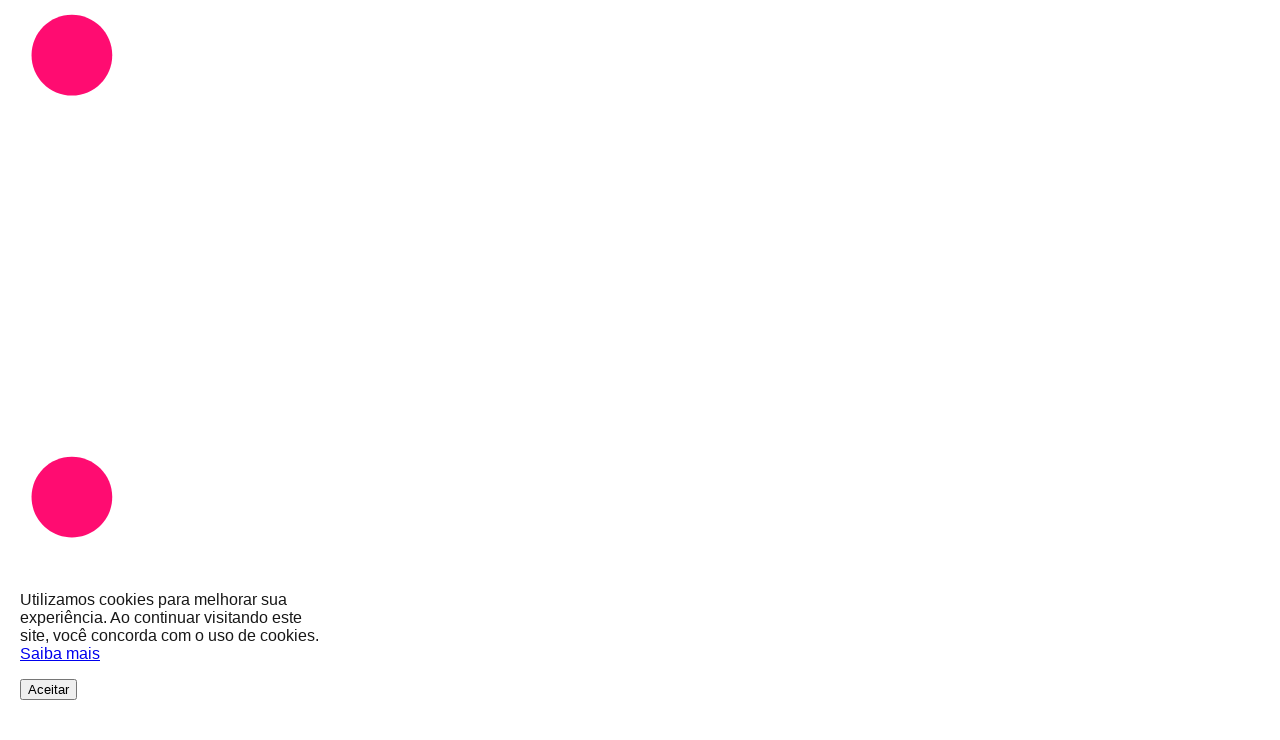

--- FILE ---
content_type: text/html; charset=utf-8
request_url: https://flussonic.com/pt/blog/changelog/w-version-19-09
body_size: 58374
content:
<!DOCTYPE html><html lang="pt"><head><meta charSet="utf-8"/><meta name="viewport" content="width=device-width, initial-scale=1"/><link rel="stylesheet" href="/_next/static/css/f371efbf748288fe.css" data-precedence="next"/><link rel="stylesheet" href="/_next/static/css/4a8ab61d86eac950.css" data-precedence="next"/><link rel="preload" as="script" fetchPriority="low" href="/_next/static/chunks/webpack-b352978ff155c15c.js"/><script src="/_next/static/chunks/fd9d1056-644435a250875808.js" async=""></script><script src="/_next/static/chunks/2117-643b5775b492edc0.js" async=""></script><script src="/_next/static/chunks/main-app-31c7029f623b0a9f.js" async=""></script><script src="/_next/static/chunks/9441-ac7463668f745119.js" async=""></script><script src="/_next/static/chunks/3448-be1aa74cc5bfbf94.js" async=""></script><script src="/_next/static/chunks/605-a213dda2a7559a92.js" async=""></script><script src="/_next/static/chunks/1925-67a969129e00c049.js" async=""></script><script src="/_next/static/chunks/app/%5Blocale%5D/layout-940c3cc3da62816b.js" async=""></script><script src="/_next/static/chunks/5878-4026f0016d3c6253.js" async=""></script><script src="/_next/static/chunks/app/%5Blocale%5D/blog/%5Btype%5D/%5Bslug%5D/page-f59211067f1f8e57.js" async=""></script><script src="/_next/static/chunks/app/%5Blocale%5D/error-4905f25430c6fd35.js" async=""></script><link rel="preload" href="https://www.googletagmanager.com/gtag/js?id=G-74KKMYWFPT" as="script"/><link rel="icon" href="/favicon.ico" sizes="any"/><link rel="icon" href="/favicon.png" type="image/png"/><link rel="apple-touch-icon" href="/apple-touch-icon.png"/><link rel="apple-touch-icon" href="/apple-icon.png"/><title>Flussonic Watcher version 19.09</title><meta name="description" content="SDK for mobile app development, custom push notifications, camera PTZ controls."/><meta property="og:title" content="Flussonic Watcher version 19.09"/><meta property="og:description" content="SDK for mobile app development, custom push notifications, camera PTZ controls."/><meta property="og:type" content="article"/><meta property="article:published_time" content="Mon Dec 09 2019 00:00:00 GMT+0000 (Coordinated Universal Time)"/><meta name="twitter:card" content="summary"/><meta name="twitter:title" content="Flussonic Watcher version 19.09"/><meta name="twitter:description" content="SDK for mobile app development, custom push notifications, camera PTZ controls."/><meta name="next-size-adjust"/><script src="/_next/static/chunks/polyfills-42372ed130431b0a.js" noModule=""></script></head><body class="__variable_da2141 __variable_a6fb22 antialiased"><nav class="bg-[#002dab] dark:bg-gray-900 border-gray-200 dark:border-gray-800"><div class="max-w-screen-xl flex flex-wrap items-center justify-between mx-auto p-2"><div class="flex items-center space-x-4 md:space-x-8"><a class="flex items-center" href="/pt"><div class="w-[100px] h-[24px] block md:hidden"><svg xmlns="http://www.w3.org/2000/svg" viewBox="0 0 130 45" width="100%" height="100%"><path fill="#ff0c71" d="M10.72 4.85C10.72 7.15 8.87 9 6.57 9 4.28 9 2.42 7.15 2.42 4.85S4.28.7 6.57.7c2.3 0 4.15 1.86 4.15 4.15" class="header-logo_svg__blink"></path><g fill="#fff" class="header-logo_svg__fill"><path d="M19.37 12.21a8 8 0 0 0-1.65-.18c-1.51 0-2.07.94-2.07 2.74v1.92h3.1v1.5h-3.1v10.86h-1.77V18.2h-2.3l.41-1.5h1.86v-1.92c0-2.95 1.39-4.28 3.66-4.28.8 0 1.27.09 2.12.24zM24.14 29.06V10.92l1.77-.36v18.5zM33.41 16.73v6.43c0 3.1.8 4.6 3.3 4.6 1.89 0 4.16-1.36 4.16-4.87v-6.17h1.77v12.33h-1.77V26.6c-.91 2.04-2.86 2.68-4.45 2.68-3.51 0-4.81-2.24-4.81-6.11v-6.46h1.8zM55.81 19.18c-1.09-.77-2.45-1.12-3.54-1.12-1.21 0-2.63.44-2.63 1.71 0 3.01 7.14 1.42 7.14 5.9 0 2.36-2.01 3.63-4.69 3.63-1.27 0-2.98-.27-4.78-1.45.32-.44.89-1.24.94-1.3 1.27.86 2.74 1.18 3.78 1.18 1.77 0 2.92-.71 2.92-2.04 0-3.25-7.05-1.5-7.05-5.93 0-2.24 2.1-3.28 4.37-3.28 1.48 0 2.98.5 3.81 1.09-.09.55-.18 1.08-.27 1.61M69.31 19.18c-1.09-.77-2.45-1.12-3.54-1.12-1.21 0-2.63.44-2.63 1.71 0 3.01 7.14 1.42 7.14 5.9 0 2.36-2.01 3.63-4.69 3.63-1.27 0-2.98-.27-4.78-1.45.32-.44.89-1.24.94-1.3 1.27.86 2.74 1.18 3.78 1.18 1.77 0 2.92-.71 2.92-2.04 0-3.25-7.05-1.5-7.05-5.93 0-2.24 2.09-3.28 4.37-3.28 1.48 0 2.98.5 3.81 1.09-.09.55-.18 1.08-.27 1.61M81.02 29.3c-3.51 0-6.34-2.27-6.34-6.37s2.83-6.4 6.34-6.4c3.54 0 6.34 2.3 6.34 6.43 0 4.07-2.8 6.34-6.34 6.34m-.03-11.18c-2.51 0-4.54 1.71-4.54 4.81 0 3.13 2.04 4.81 4.54 4.81 2.57 0 4.57-1.68 4.57-4.78 0-3.13-2.01-4.84-4.57-4.84M101.99 29.06v-6.43c0-3.1-.94-4.6-3.45-4.6-1.89 0-4.16 1.36-4.16 4.87v6.17h-1.77V16.73h1.77v2.45c.91-2.04 2.86-2.68 4.46-2.68 3.51 0 4.96 2.24 4.96 6.11v6.46h-1.81zM109.57 16.73h1.77v12.33h-1.77zM116.54 22.9c0-4.07 2.74-6.4 6.46-6.4 2.01 0 3.48.86 4.1 1.27l-.35 1.59c-.5-.3-1.89-1.27-3.75-1.27-2.68 0-4.72 1.68-4.72 4.78s2.01 4.87 4.72 4.87c1.71 0 3.04-.83 3.75-1.3l.83 1.42c-1.59 1.06-3.07 1.45-4.57 1.45-3.72-.01-6.47-2.4-6.47-6.41"></path></g></svg></div><div class="w-[180px] h-[50px] hidden md:block"><svg xmlns="http://www.w3.org/2000/svg" viewBox="0 0 130 45" width="100%" height="100%"><path fill="#ff0c71" d="M10.72 4.85C10.72 7.15 8.87 9 6.57 9 4.28 9 2.42 7.15 2.42 4.85S4.28.7 6.57.7c2.3 0 4.15 1.86 4.15 4.15" class="header-logo_svg__blink"></path><g fill="#fff" class="header-logo_svg__fill"><path d="M19.37 12.21a8 8 0 0 0-1.65-.18c-1.51 0-2.07.94-2.07 2.74v1.92h3.1v1.5h-3.1v10.86h-1.77V18.2h-2.3l.41-1.5h1.86v-1.92c0-2.95 1.39-4.28 3.66-4.28.8 0 1.27.09 2.12.24zM24.14 29.06V10.92l1.77-.36v18.5zM33.41 16.73v6.43c0 3.1.8 4.6 3.3 4.6 1.89 0 4.16-1.36 4.16-4.87v-6.17h1.77v12.33h-1.77V26.6c-.91 2.04-2.86 2.68-4.45 2.68-3.51 0-4.81-2.24-4.81-6.11v-6.46h1.8zM55.81 19.18c-1.09-.77-2.45-1.12-3.54-1.12-1.21 0-2.63.44-2.63 1.71 0 3.01 7.14 1.42 7.14 5.9 0 2.36-2.01 3.63-4.69 3.63-1.27 0-2.98-.27-4.78-1.45.32-.44.89-1.24.94-1.3 1.27.86 2.74 1.18 3.78 1.18 1.77 0 2.92-.71 2.92-2.04 0-3.25-7.05-1.5-7.05-5.93 0-2.24 2.1-3.28 4.37-3.28 1.48 0 2.98.5 3.81 1.09-.09.55-.18 1.08-.27 1.61M69.31 19.18c-1.09-.77-2.45-1.12-3.54-1.12-1.21 0-2.63.44-2.63 1.71 0 3.01 7.14 1.42 7.14 5.9 0 2.36-2.01 3.63-4.69 3.63-1.27 0-2.98-.27-4.78-1.45.32-.44.89-1.24.94-1.3 1.27.86 2.74 1.18 3.78 1.18 1.77 0 2.92-.71 2.92-2.04 0-3.25-7.05-1.5-7.05-5.93 0-2.24 2.09-3.28 4.37-3.28 1.48 0 2.98.5 3.81 1.09-.09.55-.18 1.08-.27 1.61M81.02 29.3c-3.51 0-6.34-2.27-6.34-6.37s2.83-6.4 6.34-6.4c3.54 0 6.34 2.3 6.34 6.43 0 4.07-2.8 6.34-6.34 6.34m-.03-11.18c-2.51 0-4.54 1.71-4.54 4.81 0 3.13 2.04 4.81 4.54 4.81 2.57 0 4.57-1.68 4.57-4.78 0-3.13-2.01-4.84-4.57-4.84M101.99 29.06v-6.43c0-3.1-.94-4.6-3.45-4.6-1.89 0-4.16 1.36-4.16 4.87v6.17h-1.77V16.73h1.77v2.45c.91-2.04 2.86-2.68 4.46-2.68 3.51 0 4.96 2.24 4.96 6.11v6.46h-1.81zM109.57 16.73h1.77v12.33h-1.77zM116.54 22.9c0-4.07 2.74-6.4 6.46-6.4 2.01 0 3.48.86 4.1 1.27l-.35 1.59c-.5-.3-1.89-1.27-3.75-1.27-2.68 0-4.72 1.68-4.72 4.78s2.01 4.87 4.72 4.87c1.71 0 3.04-.83 3.75-1.3l.83 1.42c-1.59 1.06-3.07 1.45-4.57 1.45-3.72-.01-6.47-2.4-6.47-6.41"></path></g></svg></div></a><div class="hidden md:block"><ul class="font-medium flex flex-row space-x-8"><li class="relative group"><a class="block py-2 px-3 text-white/90 dark:text-white/90 rounded hover:bg-white/10 dark:hover:bg-white/10 md:hover:bg-transparent md:p-0 flex items-center" href="/pt/products">Produtos<svg class="w-4 h-4 ml-1" fill="none" stroke="currentColor" viewBox="0 0 24 24"><path stroke-linecap="round" stroke-linejoin="round" stroke-width="2" d="M19 9l-7 7-7-7"></path></svg></a><div class="absolute left-0 mt-2 w-80 bg-white dark:bg-gray-800 rounded-lg shadow-lg dark:shadow-gray-900/50 opacity-0 invisible group-hover:opacity-100 group-hover:visible transition-all duration-300 z-50"><ul class="py-2"><li><a class="flex items-center px-4 py-2 text-gray-700 dark:text-gray-300 hover:bg-gray-100 dark:hover:bg-gray-700" href="/pt/products/catena"><span class="text-blue-600 dark:text-blue-400 mr-2">📺</span><span>Catena</span></a></li><li><a class="flex items-center px-4 py-2 text-gray-700 dark:text-gray-300 hover:bg-gray-100 dark:hover:bg-gray-700" href="/pt/products/teledis"><svg xmlns="http://www.w3.org/2000/svg" width="24" height="24" fill="none" stroke="currentColor" stroke-width="1.5" class="w-5 h-5 mr-3"><path stroke-linecap="round" stroke-linejoin="round" d="M12 3v18m-9-9h18M7 7h10v10H7z"></path><path stroke-linecap="round" stroke-linejoin="round" d="M3 3h6v6H3zM15 3h6v6h-6zM3 15h6v6H3zM15 15h6v6h-6z"></path></svg>Teledis para distribuição de TV</a></li><li><a class="flex items-center px-4 py-2 text-gray-700 dark:text-gray-300 hover:bg-gray-100 dark:hover:bg-gray-700" href="/pt/products/mcaster-for-broadcasters"><svg xmlns="http://www.w3.org/2000/svg" width="800" height="800" viewBox="0 0 24 24" class="w-5 h-5 mr-3 text-gray-700 dark:text-gray-300"><path fill="currentColor" d="M15 15v1a7.01 7.01 0 0 1-7-7h1a6.007 6.007 0 0 0 6 6M5 9H4a11.01 11.01 0 0 0 11 11v-1A10.01 10.01 0 0 1 5 9m19.207 5.5L21.5 17.207 16.793 12.5l1-1-1.293-1.293-2 2L11.793 9.5l2-2L12.5 6.207l-1 1L6.793 2.5 9.5-.207 14.207 4.5l-1 1L14.5 6.793l2-2L19.207 7.5l-2 2 1.293 1.293 1-1zM11.5 5.793 12.793 4.5 9.5 1.207 8.207 2.5zm3 5L17.793 7.5 16.5 6.207 13.207 9.5zm7 5 1.293-1.293-3.293-3.293-1.293 1.293z"></path><path fill="none" d="M0 0h24v24H0z"></path></svg>Mcaster para Emissoras</a></li><li><a class="flex items-center px-4 py-2 text-gray-700 dark:text-gray-300 hover:bg-gray-100 dark:hover:bg-gray-700" href="/pt/products/watcher-for-ip-cameras"><span class="text-blue-600 dark:text-blue-400 mr-2">📹</span><span>Watcher para Câmeras IP</span></a></li><li><a class="flex items-center px-4 py-2 text-gray-700 dark:text-gray-300 hover:bg-gray-100 dark:hover:bg-gray-700" href="/pt/products/cameras"><span class="text-blue-600 dark:text-blue-400 mr-2">📷</span><span>Câmeras</span></a></li><li><a class="flex items-center px-4 py-2 text-gray-700 dark:text-gray-300 hover:bg-gray-100 dark:hover:bg-gray-700" href="/pt/products/coder-g2"><span class="text-blue-600 dark:text-blue-400 mr-2">⚡</span><span>Coder G2</span></a></li><li><a class="flex items-center px-4 py-2 text-gray-700 dark:text-gray-300 hover:bg-gray-100 dark:hover:bg-gray-700" href="/pt/products/lumika"><span class="text-blue-600 dark:text-blue-400 mr-2">☁️</span><span>Flussonic Lumika</span></a></li><li><a class="flex items-center px-4 py-2 text-gray-700 dark:text-gray-300 hover:bg-gray-100 dark:hover:bg-gray-700" href="/pt/products/flussonic-media-server"><span class="text-blue-600 dark:text-blue-400 mr-2">🎥</span><span>Flussonic Media Server</span></a></li><li class="border-t border-gray-100 dark:border-gray-700 mt-2"><a class="flex items-center px-4 py-2 text-blue-600 dark:text-blue-400 font-medium hover:bg-gray-100 dark:hover:bg-gray-700" href="/pt/products">Ver Todos os Produtos<!-- --> →</a></li></ul></div></li><li><a class="block py-2 px-3 text-white/90 dark:text-white/90 rounded hover:bg-white/10 dark:hover:bg-white/10 md:hover:bg-transparent md:p-0" href="/pt/cases">Casos</a></li><li class="relative group"><button class="block py-2 px-3 text-white/90 dark:text-white/90 rounded hover:bg-white/10 dark:hover:bg-white/10 md:hover:bg-transparent md:p-0 flex items-center">Tecnologias<svg class="w-4 h-4 ml-1" fill="none" stroke="currentColor" viewBox="0 0 24 24"><path stroke-linecap="round" stroke-linejoin="round" stroke-width="2" d="M19 9l-7 7-7-7"></path></svg></button><div class="absolute left-0 mt-2 w-80 bg-white dark:bg-gray-800 rounded-lg shadow-lg dark:shadow-gray-900/50 opacity-0 invisible group-hover:opacity-100 group-hover:visible transition-all duration-300 z-50"><ul class="py-2"><li><a class="block px-4 py-2 text-gray-700 dark:text-gray-300 hover:bg-gray-100 dark:hover:bg-gray-700" href="/pt/technologies/transcoder">Transcodificador</a></li><li><a class="block px-4 py-2 text-gray-700 dark:text-gray-300 hover:bg-gray-100 dark:hover:bg-gray-700" href="/pt/technologies/dvr">DVR</a></li><li><a class="block px-4 py-2 text-gray-700 dark:text-gray-300 hover:bg-gray-100 dark:hover:bg-gray-700" href="/pt/technologies/central">Central</a></li><li><a class="block px-4 py-2 text-gray-700 dark:text-gray-300 hover:bg-gray-100 dark:hover:bg-gray-700" href="/pt/technologies/retroview">Retroview</a></li><li><a class="block px-4 py-2 text-gray-700 dark:text-gray-300 hover:bg-gray-100 dark:hover:bg-gray-700" href="/pt/technologies/iris">Iris</a></li><li><a class="block px-4 py-2 text-gray-700 dark:text-gray-300 hover:bg-gray-100 dark:hover:bg-gray-700" href="/pt/technologies/agent">Agente</a></li><li><a class="block px-4 py-2 text-gray-700 dark:text-gray-300 hover:bg-gray-100 dark:hover:bg-gray-700" href="/pt/technologies/ai-video-analytics">Análise de Vídeo com IA</a></li><li><a class="block px-4 py-2 text-gray-700 dark:text-gray-300 hover:bg-gray-100 dark:hover:bg-gray-700" href="/pt/technologies/video-in-kubernetes">Vídeo em Kubernetes</a></li><li><a class="block px-4 py-2 text-gray-700 dark:text-gray-300 hover:bg-gray-100 dark:hover:bg-gray-700" href="/pt/technologies/ad-markers">Marcadores de Anúncios</a></li><li><a class="block px-4 py-2 text-gray-700 dark:text-gray-300 hover:bg-gray-100 dark:hover:bg-gray-700" href="/pt/technologies/low-latency">Baixa Latência</a></li><li><a class="block px-4 py-2 text-gray-700 dark:text-gray-300 hover:bg-gray-100 dark:hover:bg-gray-700" href="/pt/technologies/middleware">Middleware</a></li><li class="border-t border-gray-100 dark:border-gray-700 mt-2"><a class="flex items-center px-4 py-2 text-blue-600 dark:text-blue-400 font-medium hover:bg-gray-100 dark:hover:bg-gray-700" href="/pt/glossary">Glossário<!-- --> →</a></li></ul></div></li><li><a class="block py-2 px-3 text-white/90 dark:text-white/90 rounded hover:bg-white/10 dark:hover:bg-white/10 md:hover:bg-transparent md:p-0" href="/pt/blog">Blog</a></li><li><a class="block py-2 px-3 text-white/90 dark:text-white/90 rounded hover:bg-white/10 dark:hover:bg-white/10 md:hover:bg-transparent md:p-0" href="/pt/doc">Documentação</a></li><li><a class="block py-2 px-3 text-white/90 dark:text-white/90 rounded hover:bg-white/10 dark:hover:bg-white/10 md:hover:bg-transparent md:p-0" href="/pt/contacts">Contatos</a></li></ul></div></div><div class="flex items-center space-x-2 md:space-x-4"><div class="relative"><button class="flex items-center justify-center w-10 h-10 rounded-full bg-white/10 hover:bg-white/20 focus:outline-none"><span class="text-white text-sm font-medium">PT</span></button></div><a class="bg-white dark:bg-gray-800 text-blue-600 dark:text-blue-400 px-4 py-2 rounded-lg hover:bg-gray-100 dark:hover:bg-gray-700 transition-colors" href="https://my.flussonic.com">Login</a><button class="inline-flex items-center p-2 w-10 h-10 justify-center text-sm text-white rounded-lg md:hidden hover:bg-white/10 focus:outline-none focus:ring-2 focus:ring-white/20" aria-controls="navbar-default" aria-expanded="false"><span class="sr-only">Abrir menu principal</span><svg class="w-5 h-5" aria-hidden="true" xmlns="http://www.w3.org/2000/svg" fill="none" viewBox="0 0 17 14"><path stroke="currentColor" stroke-linecap="round" stroke-linejoin="round" stroke-width="2" d="M1 1h15M1 7h15M1 13h15"></path></svg></button></div></div><div class="hidden md:hidden" id="navbar-default"><ul class="font-medium flex flex-col p-4 border-t border-white/10 dark:border-gray-700"><li class="py-2"><button class="flex items-center w-full py-2 px-3 text-white/90 dark:text-white/90 rounded hover:bg-white/10 dark:hover:bg-white/10">Produtos<svg class="w-4 h-4 ml-1 transition-transform " fill="none" stroke="currentColor" viewBox="0 0 24 24"><path stroke-linecap="round" stroke-linejoin="round" stroke-width="2" d="M19 9l-7 7-7-7"></path></svg></button></li><li><a class="block py-2 px-3 text-white/90 dark:text-white/90 rounded hover:bg-white/10 dark:hover:bg-white/10" href="/pt/cases">Casos</a></li><li class="py-2"><button class="flex items-center w-full py-2 px-3 text-white/90 dark:text-white/90 rounded hover:bg-white/10 dark:hover:bg-white/10">Tecnologias<svg class="w-4 h-4 ml-1 transition-transform " fill="none" stroke="currentColor" viewBox="0 0 24 24"><path stroke-linecap="round" stroke-linejoin="round" stroke-width="2" d="M19 9l-7 7-7-7"></path></svg></button></li><li><a class="block py-2 px-3 text-white/90 dark:text-white/90 rounded hover:bg-white/10 dark:hover:bg-white/10" href="/pt/blog">Blog</a></li><li><a class="block py-2 px-3 text-white/90 dark:text-white/90 rounded hover:bg-white/10 dark:hover:bg-white/10" href="/pt/contacts">Contatos</a></li></ul></div></nav><article class="max-w-4xl mx-auto px-4 py-8 bg-white dark:bg-gray-900"><nav class="mb-6 text-sm text-gray-600"><ol class="flex items-center space-x-2"><li><a class="hover:text-blue-600" href="/pt/blog">Blog</a></li><li>/</li><li><a class="hover:text-blue-600" href="/pt/blog?month=2019-12">dezembro de 2019</a></li><li>/</li><li class="text-gray-900">Flussonic Watcher version 19.09</li></ol></nav><header class="mb-8"><h1 class="text-4xl font-bold mb-4 text-gray-900 dark:text-white">Flussonic Watcher version 19.09</h1><div class="flex items-center text-gray-600 dark:text-gray-400"><time dateTime="2019-12-09T00:00:00.000Z">12/9/2019</time></div></header><div class="prose prose-lg max-w-none dark:prose-invert prose-headings:text-gray-900 dark:prose-headings:text-white prose-p:text-gray-600 dark:prose-p:text-gray-300 prose-a:text-blue-600 dark:prose-a:text-blue-400 prose-strong:text-gray-900 dark:prose-strong:text-white prose-code:text-gray-900 dark:prose-code:text-gray-300 prose-pre:bg-gray-100 dark:prose-pre:bg-gray-800 prose-pre:text-gray-900 dark:prose-pre:text-gray-300 prose-blockquote:text-gray-600 dark:prose-blockquote:text-gray-400 prose-blockquote:border-gray-300 dark:prose-blockquote:border-gray-700"><p class="text-gray-700 dark:text-gray-300 mb-4 leading-relaxed ">Flussonic Watcher 19.09 was released.</p>
<p class="text-gray-700 dark:text-gray-300 mb-4 leading-relaxed "><img alt="Flussonic Watcher" loading="lazy" width="800" height="400" decoding="async" data-nimg="1" class="rounded-lg shadow-md " style="color:transparent" srcSet="/_next/image?url=%2Fapi%2Fimage%2Fw-version-19-09%2F..%2Fwatcher.png&amp;w=828&amp;q=75 1x, /_next/image?url=%2Fapi%2Fimage%2Fw-version-19-09%2F..%2Fwatcher.png&amp;w=1920&amp;q=75 2x" src="/_next/image?url=%2Fapi%2Fimage%2Fw-version-19-09%2F..%2Fwatcher.png&amp;w=1920&amp;q=75"/></p>
<br/>
<h5>What&#x27;s New</h5>
<p class="text-gray-700 dark:text-gray-300 mb-4 leading-relaxed "><strong>Flussonic Watcher &amp; Flussonic Watcher Mobile</strong></p>
<ul class="list-disc list-inside mb-4 space-y-2 ">
<li class="text-gray-700 dark:text-gray-300 ">#6782 (new) [Watcher] Our public SDKs for Android and iOS are ready and described in Watcher documentation.</li>
<li class="text-gray-700 dark:text-gray-300 ">#8316 (new) [Watcher] With the API call &#x27;/vsaas/api/v2/notifications&#x27; you can send your custom push notifications to the Watcher mobile app.</li>
<li class="text-gray-700 dark:text-gray-300 ">#8558 (new) [Watcher] Sending emails by using SendGrid.</li>
<li class="text-gray-700 dark:text-gray-300 ">#8835 (new) [Watcher] The Watcher UI now supports adding cameras by importing the CSV with camera list - the cameras are added to a streamer&#x27;s configuration automatically.</li>
<li class="text-gray-700 dark:text-gray-300 ">#8845 (new) [Watcher] Users cannot edit their profile in the new system of user privileges.</li>
<li class="text-gray-700 dark:text-gray-300 ">#8959 (new) [Watcher] Organization administrator can add and edit presets of camera settings, which then can be used when adding cameras in the system.</li>
<li class="text-gray-700 dark:text-gray-300 ">#8963 (new) [Watcher] Users can choose a preset of settings when creating a camera.</li>
<li class="text-gray-700 dark:text-gray-300 ">#8998 (new) [Watcher] The UI now allows you to edit and send push notifications to users.</li>
<li class="text-gray-700 dark:text-gray-300 ">#8647 (improved) [Watcher] Output stream settings were added to the camera editing screen.</li>
<li class="text-gray-700 dark:text-gray-300 ">#8778 (improved) [Watcher] The check box &#x27;PTZ&#x27; in camera settings is back.</li>
<li class="text-gray-700 dark:text-gray-300 ">#8951 (new) [Mobile Watcher] Under the player, the app displays the tab Media with information about the currently played stream and all available streams, and the Events tab with motion events and screenshots.</li>
</ul>
<br/>
<h5>Issues Resolved</h5>
<p class="text-gray-700 dark:text-gray-300 mb-4 leading-relaxed "><strong>Flussonic Watcher &amp; Flussonic Watcher Mobile</strong></p>
<ul class="list-disc list-inside mb-4 space-y-2 ">
<li class="text-gray-700 dark:text-gray-300 ">#8892 (fixed) [Watcher] An issue with &#x27;mode cluster+failover&#x27; was resolved.</li>
<li class="text-gray-700 dark:text-gray-300 ">#9046 (fixed) [Watcher] The buttons showing the number of cameras were removed from the Users page.</li>
<li class="text-gray-700 dark:text-gray-300 ">#9063 (fixed) [Watcher] Organizations with users could not be deleted in v19.08 with 500 Internal Server Error.</li>
<li class="text-gray-700 dark:text-gray-300 ">#9131 (fixed) [Watcher] Camera owners are no longer supported due to the new system of user permissions via Organizations and Folders.</li>
<li class="text-gray-700 dark:text-gray-300 ">#9191 (fixed) [Watcher] Clicking the Back button in camera settings now takes pagination into account - it brings the user back to the list of cameras on the page where he left it.</li>
<li class="text-gray-700 dark:text-gray-300 ">#9200 (fixed) [Watcher] After clicking Load More on the folders page, it was impossible to click the loaded cameras.</li>
<li class="text-gray-700 dark:text-gray-300 ">#9203 (fixed) [Watcher] The issue with errors with video analytics events processing was resolved.</li>
<li class="text-gray-700 dark:text-gray-300 ">#9228 (fixed) [Watcher] The Mosaic view now works.</li>
<li class="text-gray-700 dark:text-gray-300 ">#9261 (fixed) [Watcher] Camera PTZ controls are now available for non-admin users such as Organization users.</li>
<li class="text-gray-700 dark:text-gray-300 ">#8230 (fixed) [Mobile Watcher] Now the mobile app chooses HTTPS if it is enabled to get streams from Watcher.</li>
</ul></div></article><footer class="bg-gray-900 text-white"><div class="container mx-auto px-4 sm:px-6 py-8 sm:py-12"><div class="grid grid-cols-1 sm:grid-cols-2 lg:grid-cols-4 gap-8 sm:gap-12"><div class="space-y-4"><h3 class="text-lg sm:text-xl font-semibold">Flussonic</h3><p class="text-sm sm:text-base text-gray-400">Soluções profissionais de streaming para entrega de conteúdo, IPTV e videovigilância</p></div><div class="space-y-4"><h3 class="text-lg sm:text-xl font-semibold">Links Rápidos</h3><ul class="space-y-2"><li><a class="text-sm sm:text-base text-gray-400 hover:text-white transition-colors" href="/pt/products">Produtos</a></li><li><a class="text-sm sm:text-base text-gray-400 hover:text-white transition-colors" href="/pt/cases">Casos</a></li><li><a class="text-sm sm:text-base text-gray-400 hover:text-white transition-colors" href="/pt/blog">Blog</a></li></ul></div><div class="space-y-4"><h3 class="text-lg sm:text-xl font-semibold">Legal</h3><ul class="space-y-2"><li><a href="mailto:info@flussonic.com" class="text-sm sm:text-base text-gray-400 hover:text-white transition-colors">info@flussonic.com</a></li><li><a class="text-sm sm:text-base text-gray-400 hover:text-white transition-colors" href="/pt/contacts">Contato</a></li><li><a class="text-sm sm:text-base text-gray-400 hover:text-white transition-colors" href="/pt/privacy-policy">Política de Privacidade</a></li></ul></div></div></div></footer><script src="/_next/static/chunks/webpack-b352978ff155c15c.js" async=""></script><script>(self.__next_f=self.__next_f||[]).push([0]);self.__next_f.push([2,null])</script><script>self.__next_f.push([1,"1:HL[\"/_next/static/media/10170d15601e5444-s.p.woff2\",\"font\",{\"crossOrigin\":\"\",\"type\":\"font/woff2\"}]\n2:HL[\"/_next/static/media/c856374feb52eee1-s.p.woff2\",\"font\",{\"crossOrigin\":\"\",\"type\":\"font/woff2\"}]\n3:HL[\"/_next/static/css/f371efbf748288fe.css\",\"style\"]\n4:HL[\"/_next/static/css/4a8ab61d86eac950.css\",\"style\"]\n"])</script><script>self.__next_f.push([1,"5:I[2846,[],\"\"]\n8:I[4707,[],\"\"]\nc:I[6423,[],\"\"]\nf:I[1060,[],\"\"]\n9:[\"locale\",\"pt\",\"d\"]\na:[\"type\",\"changelog\",\"d\"]\nb:[\"slug\",\"w-version-19-09\",\"d\"]\n10:[]\n"])</script><script>self.__next_f.push([1,"0:[\"$\",\"$L5\",null,{\"buildId\":\"Vlm7z_aeRBYdWYI1WrUHp\",\"assetPrefix\":\"\",\"urlParts\":[\"\",\"pt\",\"blog\",\"changelog\",\"w-version-19-09\"],\"initialTree\":[\"\",{\"children\":[[\"locale\",\"pt\",\"d\"],{\"children\":[\"blog\",{\"children\":[[\"type\",\"changelog\",\"d\"],{\"children\":[[\"slug\",\"w-version-19-09\",\"d\"],{\"children\":[\"__PAGE__\",{}]}]}]}]},\"$undefined\",\"$undefined\",true]}],\"initialSeedData\":[\"\",{\"children\":[[\"locale\",\"pt\",\"d\"],{\"children\":[\"blog\",{\"children\":[[\"type\",\"changelog\",\"d\"],{\"children\":[[\"slug\",\"w-version-19-09\",\"d\"],{\"children\":[\"__PAGE__\",{},[[\"$L6\",\"$L7\",null],null],null]},[null,[\"$\",\"$L8\",null,{\"parallelRouterKey\":\"children\",\"segmentPath\":[\"children\",\"$9\",\"children\",\"blog\",\"children\",\"$a\",\"children\",\"$b\",\"children\"],\"error\":\"$undefined\",\"errorStyles\":\"$undefined\",\"errorScripts\":\"$undefined\",\"template\":[\"$\",\"$Lc\",null,{}],\"templateStyles\":\"$undefined\",\"templateScripts\":\"$undefined\",\"notFound\":\"$undefined\",\"notFoundStyles\":\"$undefined\"}]],null]},[null,[\"$\",\"$L8\",null,{\"parallelRouterKey\":\"children\",\"segmentPath\":[\"children\",\"$9\",\"children\",\"blog\",\"children\",\"$a\",\"children\"],\"error\":\"$undefined\",\"errorStyles\":\"$undefined\",\"errorScripts\":\"$undefined\",\"template\":[\"$\",\"$Lc\",null,{}],\"templateStyles\":\"$undefined\",\"templateScripts\":\"$undefined\",\"notFound\":\"$undefined\",\"notFoundStyles\":\"$undefined\"}]],null]},[[null,[\"$\",\"$L8\",null,{\"parallelRouterKey\":\"children\",\"segmentPath\":[\"children\",\"$9\",\"children\",\"blog\",\"children\"],\"error\":\"$undefined\",\"errorStyles\":\"$undefined\",\"errorScripts\":\"$undefined\",\"template\":[\"$\",\"$Lc\",null,{}],\"templateStyles\":\"$undefined\",\"templateScripts\":\"$undefined\",\"notFound\":\"$undefined\",\"notFoundStyles\":\"$undefined\"}]],null],null]},[[[[\"$\",\"link\",\"0\",{\"rel\":\"stylesheet\",\"href\":\"/_next/static/css/f371efbf748288fe.css\",\"precedence\":\"next\",\"crossOrigin\":\"$undefined\"}],[\"$\",\"link\",\"1\",{\"rel\":\"stylesheet\",\"href\":\"/_next/static/css/4a8ab61d86eac950.css\",\"precedence\":\"next\",\"crossOrigin\":\"$undefined\"}]],\"$Ld\"],null],null]},[null,[\"$\",\"$L8\",null,{\"parallelRouterKey\":\"children\",\"segmentPath\":[\"children\"],\"error\":\"$undefined\",\"errorStyles\":\"$undefined\",\"errorScripts\":\"$undefined\",\"template\":[\"$\",\"$Lc\",null,{}],\"templateStyles\":\"$undefined\",\"templateScripts\":\"$undefined\",\"notFound\":[[\"$\",\"title\",null,{\"children\":\"404: This page could not be found.\"}],[\"$\",\"div\",null,{\"style\":{\"fontFamily\":\"system-ui,\\\"Segoe UI\\\",Roboto,Helvetica,Arial,sans-serif,\\\"Apple Color Emoji\\\",\\\"Segoe UI Emoji\\\"\",\"height\":\"100vh\",\"textAlign\":\"center\",\"display\":\"flex\",\"flexDirection\":\"column\",\"alignItems\":\"center\",\"justifyContent\":\"center\"},\"children\":[\"$\",\"div\",null,{\"children\":[[\"$\",\"style\",null,{\"dangerouslySetInnerHTML\":{\"__html\":\"body{color:#000;background:#fff;margin:0}.next-error-h1{border-right:1px solid rgba(0,0,0,.3)}@media (prefers-color-scheme:dark){body{color:#fff;background:#000}.next-error-h1{border-right:1px solid rgba(255,255,255,.3)}}\"}}],[\"$\",\"h1\",null,{\"className\":\"next-error-h1\",\"style\":{\"display\":\"inline-block\",\"margin\":\"0 20px 0 0\",\"padding\":\"0 23px 0 0\",\"fontSize\":24,\"fontWeight\":500,\"verticalAlign\":\"top\",\"lineHeight\":\"49px\"},\"children\":\"404\"}],[\"$\",\"div\",null,{\"style\":{\"display\":\"inline-block\"},\"children\":[\"$\",\"h2\",null,{\"style\":{\"fontSize\":14,\"fontWeight\":400,\"lineHeight\":\"49px\",\"margin\":0},\"children\":\"This page could not be found.\"}]}]]}]}]],\"notFoundStyles\":[]}]],null],\"couldBeIntercepted\":false,\"initialHead\":[null,\"$Le\"],\"globalErrorComponent\":\"$f\",\"missingSlots\":\"$W10\"}]\n"])</script><script>self.__next_f.push([1,"11:I[8003,[\"9441\",\"static/chunks/9441-ac7463668f745119.js\",\"3448\",\"static/chunks/3448-be1aa74cc5bfbf94.js\",\"605\",\"static/chunks/605-a213dda2a7559a92.js\",\"1925\",\"static/chunks/1925-67a969129e00c049.js\",\"1203\",\"static/chunks/app/%5Blocale%5D/layout-940c3cc3da62816b.js\"],\"\"]\nd:[\"$\",\"html\",null,{\"lang\":\"pt\",\"children\":[[\"$\",\"head\",null,{\"children\":[[[[\"$\",\"$L11\",null,{\"src\":\"https://www.googletagmanager.com/gtag/js?id=G-74KKMYWFPT\",\"strategy\":\"afterInteractive\"}],[\"$\",\"$L11\",null,{\"id\":\"google-analytics-g\",\"strategy\":\"afterInteractive\",\"children\":\"\\n                window.dataLayer = window.dataLayer || [];\\n                function gtag(){dataLayer.push(arguments);}\\n                gtag('js', new Date());\\n                gtag('config', 'G-74KKMYWFPT');\\n              \"}],[\"$\",\"$L11\",null,{\"id\":\"tawk-to\",\"strategy\":\"afterInteractive\",\"children\":\"\\n    var Tawk_API=Tawk_API||{}, Tawk_LoadStart=new Date();\\n    (function(){\\n      var s1=document.createElement(\\\"script\\\"),s0=document.getElementsByTagName(\\\"script\\\")[0];\\n      s1.async=true;\\n      s1.src='https://embed.tawk.to/56bb228a4300ca1b560aa6d5/default';\\n      s1.charset='UTF-8';\\n      s1.setAttribute('crossorigin','*');\\n      s0.parentNode.insertBefore(s1,s0);\\n    })();\\n            \"}]],false],[\"$\",\"link\",null,{\"rel\":\"icon\",\"href\":\"/favicon.ico\",\"sizes\":\"any\"}],[\"$\",\"link\",null,{\"rel\":\"icon\",\"href\":\"/favicon.png\",\"type\":\"image/png\"}],[\"$\",\"link\",null,{\"rel\":\"apple-touch-icon\",\"href\":\"/apple-touch-icon.png\"}],[\"$\",\"link\",null,{\"rel\":\"apple-touch-icon\",\"href\":\"/apple-icon.png\"}]]}],[\"$\",\"body\",null,{\"className\":\"__variable_da2141 __variable_a6fb22 antialiased\",\"children\":\"$L12\"}]]}]\n"])</script><script>self.__next_f.push([1,"13:I[9441,[\"9441\",\"static/chunks/9441-ac7463668f745119.js\",\"3448\",\"static/chunks/3448-be1aa74cc5bfbf94.js\",\"5878\",\"static/chunks/5878-4026f0016d3c6253.js\",\"1232\",\"static/chunks/app/%5Blocale%5D/blog/%5Btype%5D/%5Bslug%5D/page-f59211067f1f8e57.js\"],\"default\"]\n14:I[9294,[\"9441\",\"static/chunks/9441-ac7463668f745119.js\",\"3448\",\"static/chunks/3448-be1aa74cc5bfbf94.js\",\"605\",\"static/chunks/605-a213dda2a7559a92.js\",\"1925\",\"static/chunks/1925-67a969129e00c049.js\",\"1203\",\"static/chunks/app/%5Blocale%5D/layout-940c3cc3da62816b.js\"],\"Providers\"]\n15:I[6753,[\"9441\",\"static/chunks/9441-ac7463668f745119.js\",\"3448\",\"static/chunks/3448-be1aa74cc5bfbf94.js\",\"605\",\"static/chunks/605-a213dda2a7559a92.js\",\"1925\",\"static/chunks/1925-67a969129e00c049.js\",\"1203\",\"static/chunks/app/%5Blocale%5D/layout-940c3cc3da62816b.js\"],\"default\"]\n16:I[888,[\"9441\",\"static/chunks/9441-ac7463668f745119.js\",\"3448\",\"static/chunks/3448-be1aa74cc5bfbf94.js\",\"605\",\"static/chunks/605-a213dda2a7559a92.js\",\"1925\",\"static/chunks/1925-67a969129e00c049.js\",\"1203\",\"static/chunks/app/%5Blocale%5D/layout-940c3cc3da62816b.js\"],\"default\"]\n17:I[5095,[\"6816\",\"static/chunks/app/%5Blocale%5D/error-4905f25430c6fd35.js\"],\"default\"]\n1a:I[9910,[\"9441\",\"static/chunks/9441-ac7463668f745119.js\",\"3448\",\"static/chunks/3448-be1aa74cc5bfbf94.js\",\"605\",\"static/chunks/605-a213dda2a7559a92.js\",\"1925\",\"static/chunks/1925-67a969129e00c049.js\",\"1203\",\"static/chunks/app/%5Blocale%5D/layout-940c3cc3da62816b.js\"],\"default\"]\n"])</script><script>self.__next_f.push([1,"12:[\"$\",\"$L13\",null,{\"formats\":\"$undefined\",\"locale\":\"pt\",\"messages\":{\"About\":{\"metadata\":{\"title\":\"Sobre a Flussonic - Soluções Profissionais de Streaming de Vídeo\",\"description\":\"Conheça o compromisso da Flussonic com qualidade, confiabilidade e soluções focadas no cliente em tecnologia de streaming de vídeo. Descubra nossos princípios e equipe.\",\"keywords\":\"Flussonic, streaming de vídeo, empresa, tecnologia de streaming, soluções de vídeo, streaming profissional, streaming confiável, streaming de qualidade\"},\"hero\":{\"title\":\"Sobre a Flussonic\",\"description\":\"Construindo o futuro do streaming de vídeo com qualidade, confiabilidade e foco no cliente.\"},\"overview\":{\"title\":\"Nossa História\",\"description\":\"A Flussonic é uma provedora líder de soluções profissionais de streaming de vídeo. Com mais de uma década de experiência, estamos na vanguarda da inovação em tecnologia de vídeo, ajudando empresas e organizações a entregar conteúdo de vídeo de alta qualidade para suas audiências em todo o mundo. Nosso compromisso com a excelência e a satisfação do cliente nos tornou um parceiro confiável na indústria de streaming.\"},\"principles\":{\"title\":\"Nossos Princípios\",\"quality\":{\"title\":\"Melhor Qualidade\",\"description\":\"Acreditamos em oferecer as melhores soluções de streaming de vídeo. Nossa tecnologia garante vídeo cristalino, latência mínima e desempenho ideal mesmo em condições de rede desafiadoras.\"},\"reliability\":{\"title\":\"Confiável e Rentável\",\"description\":\"Nossas soluções são construídas para serem confiáveis e rentáveis. Fornecemos sistemas robustos e escaláveis que funcionam 24/7, ajudando você a reduzir custos operacionais enquanto mantém alto desempenho.\"},\"clientFocus\":{\"title\":\"Soluções Focadas no Cliente\",\"description\":\"Entendemos que cada cliente tem necessidades únicas. Nossa equipe trabalha em estreita colaboração com você para desenvolver soluções personalizadas que atendam perfeitamente aos seus requisitos e objetivos de negócio.\"}},\"team\":{\"title\":\"Nossa Equipe\",\"description\":\"Por trás do sucesso da Flussonic está uma equipe de profissionais apaixonados dedicados à inovação em tecnologia de vídeo. Nossos especialistas combinam profundo conhecimento técnico com experiência prática para entregar soluções que superam as expectativas.\"}},\"AdMarkers\":{\"title\":\"Tecnologia de Marcadores de Anúncios\",\"metadata\":{\"title\":\"Tecnologia de Marcadores de Anúncios - Suporte SCTE-35 e SCTE-104\",\"description\":\"Solução de nível empresarial para gerenciar marcadores de anúncios comerciais com suporte abrangente para SCTE-35 e SCTE-104 em múltiplos formatos de transporte.\",\"keywords\":\"Marcadores de anúncios, SCTE-35, SCTE-104, inserção IDR, marcação RAI, publicidade em vídeo, emenda de anúncios, MPEG-TS, HLS, SDI\"},\"hero\":{\"title\":\"Marcadores de Anúncios Comerciais\",\"description\":\"Solução profissional para lidar com SCTE-35, SCTE-104 e outros padrões de marcação de anúncios em múltiplos formatos de entrega de vídeo.\",\"cta\":{\"demo\":\"Solicitar uma Demonstração\",\"docs\":\"Documentação\"}},\"keyFeatures\":{\"standards\":{\"title\":\"Suporte a Padrões da Indústria\",\"description\":\"Suporte completo para padrões de marcação de anúncios comerciais utilizados nas indústrias de transmissão e streaming.\",\"items\":[\"Suporte SCTE-35 para sinais de inserção de programas digitais\",\"Suporte SCTE-104 para inserção de publicidade\",\"Manuseio perfeito de sinais de tempo e informações de emenda\"]},\"compatibility\":{\"title\":\"Compatibilidade Multi-Formato\",\"description\":\"Leia e insira marcadores de anúncios em vários formatos de transporte para máxima flexibilidade e capacidades de integração.\",\"items\":[\"Suporte para fluxos MPEG-TS\",\"Conteúdo segmentado HLS\",\"Feeds de transmissão SDI\",\"API RESTful para integrações personalizadas\"]}},\"inputFormats\":{\"title\":\"Suporte Abrangente de Entrada\",\"description\":\"Nosso sistema pode ler marcadores de anúncios de múltiplas fontes e formatos.\",\"formats\":{\"title\":\"Formatos de Entrada\",\"description\":\"Extraia marcadores de anúncios de vários formatos padrão da indústria.\",\"items\":[\"MPEG-TS com marcadores SCTE-35 incorporados\",\"HLS com marcadores incorporados em tags EXT-X-CUE\",\"SDI com dados VANC contendo mensagens SCTE-104\",\"API para inserção direta de marcadores de sistemas externos\"]},\"processing\":{\"title\":\"Processamento Inteligente\",\"description\":\"O manuseio sofisticado de dados de marcadores garante uma operação confiável.\",\"items\":[\"Preservação precisa de tempo\",\"Extração e preservação de metadados\",\"Interpretação de marcadores sensível ao contexto\",\"Conversão de formato entre padrões\"]}},\"outputCapabilities\":{\"title\":\"Opções Flexíveis de Saída\",\"mpegts\":{\"title\":\"Saída MPEG-TS\",\"description\":\"Insira marcadores de anúncios em Fluxos de Transporte MPEG.\",\"items\":[\"Comandos SCTE-35 splice_insert\",\"Time_signal com descritores de segmentação\",\"Alinhamento preciso de tempo PTS\",\"Em conformidade com especificações da indústria\"]},\"hls\":{\"title\":\"Saída HLS\",\"description\":\"Inclua marcadores de anúncios em manifestos HTTP Live Streaming.\",\"items\":[\"Marcadores EXT-X-CUE-IN e EXT-X-CUE-OUT\",\"Dados binários SCTE-35 em tags EXT-X-DATERANGE\",\"Alinhamento preciso de limites de segmentos\",\"Compatível com as principais implementações de players\"]},\"sdi\":{\"title\":\"Saída SDI\",\"description\":\"Insira marcadores em feeds de transmissão SDI.\",\"items\":[\"Mensagens SCTE-104 no espaço VANC\",\"Temporização e alinhamento adequados\",\"Compatível com equipamentos posteriores\",\"Inserção com latência mínima\"]}},\"transcoderFeatures\":{\"title\":\"Integração Avançada do Transcodificador\",\"description\":\"Nosso transcodificador garante o manuseio adequado de marcadores de anúncios durante o processo de codificação.\",\"features\":{\"title\":\"Recursos Especializados\",\"items\":[\"Inserção automática de quadros IDR nos limites de anúncios\",\"Marcação adequada do Indicador de Acesso Aleatório (RAI)\",\"Preservação de todos os metadados de marcadores durante a transcodificação\",\"Manuseio preciso de limites em nível de quadro\"]},\"benefits\":{\"title\":\"Benefícios Principais\",\"description\":\"Esses recursos garantem um desempenho ótimo de reprodução e troca de anúncios.\",\"items\":[\"Transições de anúncios limpas sem artefatos visuais\",\"Melhor compatibilidade do player em todos os dispositivos\",\"Temporização precisa dos pontos de inserção de anúncios\",\"Redução do buffer durante as transições de anúncios\"]}},\"useCases\":{\"title\":\"Aplicações Industriais\",\"description\":\"Nossa tecnologia de marcadores de anúncios é usada em uma ampla variedade de indústrias para lidar com marcadores de anúncios comerciais com suporte completo para SCTE-35 e SCTE-104 em múltiplos formatos de transporte.\",\"broadcast\":{\"title\":\"TV de Transmissão\",\"description\":\"Inserção perfeita de anúncios para redes de transmissão com temporização precisa ao nível de quadro.\"},\"ott\":{\"title\":\"Plataformas OTT\",\"description\":\"Capacidades de inserção dinâmica de anúncios para serviços de streaming com publicidade personalizada.\"},\"mvpd\":{\"title\":\"Cabo e IPTV\",\"description\":\"Passagem confiável de marcadores para operadores de cabo e IPTV que requerem inserção posterior de anúncios.\"}},\"cta\":{\"title\":\"Pronto para Implementar Marcação Profissional de Anúncios?\",\"description\":\"Entre em contato com nossa equipe de vendas para discutir seus requisitos específicos de marcadores de anúncios e obter uma demonstração personalizada.\"}},\"Agent\":{\"title\":\"Flussonic Agent\",\"metadata\":{\"title\":\"Flussonic Agent - Solução de Conexão Segura para Câmeras\",\"description\":\"O Flussonic Agent é um software leve que permite conexões seguras e criptografadas entre câmeras IP e o Flussonic Watcher, com capacidades automáticas de travessia NAT e buffer local de DVR.\",\"keywords\":\"conectividade de câmeras, conexão segura, câmera IP, travessia NAT, buffer de DVR, videovigilância, Flussonic Watcher\"},\"hero\":{\"title\":\"Flussonic Agent\",\"description\":\"Software seguro e leve para conectar câmeras IP ao Flussonic Watcher com travessia NAT automática e buffer local.\",\"cta\":{\"demo\":\"Solicitar Demo\",\"docs\":\"Documentação\"}},\"overview\":{\"title\":\"Solução de Conexão Segura para Câmeras\",\"description1\":\"Flussonic Agent é um componente de software leve que pode ser incorporado em qualquer firmware de câmera IP. Ele permite conexões seguras e criptografadas entre câmeras e o Flussonic Watcher, mesmo quando as câmeras estão atrás de NAT.\",\"description2\":\"Funciona perfeitamente com o Flussonic Watcher para fornecer uma solução completa de videovigilância.\",\"keyFeatures\":{\"title\":\"Recursos Principais\",\"items\":[\"Travessia NAT automática\",\"Buffer local de DVR\",\"Criptografia de ponta a ponta\"]}},\"features\":{\"connection\":{\"title\":\"Conexão Automática\",\"items\":[\"Funciona atrás de NAT sem configuração\",\"Não requer redirecionamento de portas\",\"Registro automático com o Watcher\"]},\"buffer\":{\"title\":\"Buffer Local de DVR\",\"items\":[\"Armazena vídeo durante problemas de conexão\",\"Upload automático ao reconectar\",\"Garante que nenhum vídeo seja perdido\"]}},\"security\":{\"title\":\"Comunicação Segura\",\"encryption\":{\"title\":\"Criptografia\",\"items\":[\"Criptografia TLS para todos os dados\",\"Estabelecimento seguro de túnel\",\"Transmissão protegida de dados\"]},\"connectionSecurity\":{\"title\":\"Segurança de Conexão\",\"items\":[\"Conexões iniciadas pela câmera\",\"Não requer IP público\",\"Autenticação segura\"]}},\"integration\":{\"title\":\"Integração Fácil\",\"camera\":{\"title\":\"Integração com Câmeras\",\"items\":[\"Incorporável em qualquer firmware de câmera\",\"Baixos requisitos de recursos\",\"Configuração mínima necessária\"]},\"monitoring\":{\"title\":\"Monitoramento\",\"items\":[\"Monitoramento de status em tempo real\",\"Registros detalhados de conexão\",\"Solução de problemas facilitada\"]}},\"cta\":{\"title\":\"Pronto para proteger suas conexões de câmeras?\",\"description\":\"Entre em contato com nossa equipe para saber mais sobre o Flussonic Agent e como ele pode melhorar seu sistema de videovigilância.\"},\"targetAudience\":{\"title\":\"Para quem é o Agent?\",\"description\":\"O Agent é projetado para dois tipos principais de usuários que desejam aprimorar seus sistemas de câmeras com capacidades avançadas de monitoramento.\",\"cards\":{\"partners\":{\"title\":\"Para Parceiros\",\"description\":\"Parceiros podem nos contatar para obter todas as informações necessárias e instalar o Agent em câmeras. Isso pode ser feito em base de projeto ou para venda de câmeras. Fornecemos suporte abrangente e documentação para garantir uma integração bem-sucedida.\"},\"manufacturers\":{\"title\":\"Para Fabricantes de Câmeras\",\"description\":\"Fabricantes de câmeras podem adaptar seu firmware e instalar o Agent diretamente nele. Isso permite uma integração perfeita e oferece aos usuários finais capacidades avançadas de monitoramento prontas para uso.\"}}},\"keyFeatures\":{\"title\":\"Recursos Principais\",\"description\":\"Descubra como o Flussonic Agent transforma seu sistema de videovigilância com suas poderosas capacidades.\",\"cards\":{\"tco\":{\"title\":\"Redução do Custo Total de Propriedade\",\"description\":\"O Agent simplifica significativamente as conexões das câmeras, eliminando a necessidade de redirecionamento de portas complexo e configuração de rede. Esta abordagem otimizada reduz tanto o tempo de configuração quanto os custos de manutenção.\"},\"networkResilience\":{\"title\":\"Proteção contra Falhas de Rede\",\"description\":\"O Agent garante gravação contínua mesmo durante falhas de rede, armazenando dados de arquivo na memória ou em um cartão SD. Quando a conexão é restaurada, ele sincroniza automaticamente o DVR com o Media Server.\"},\"security\":{\"title\":\"Conexões Seguras Simplificadas\",\"description\":\"O Agent fornece a maneira mais direta de estabelecer conexões seguras entre câmeras e servidores, garantindo que seu sistema de videovigilância permaneça protegido sem configuração complexa.\"},\"loadBalancing\":{\"title\":\"Balanceamento de Carga Flexível\",\"description\":\"Diferente da publicação RTMP tradicional, o Agent permite distribuição dinâmica de carga entre streamers. Você pode facilmente mover câmeras de um servidor para outro, permitindo utilização eficiente de recursos e gerenciamento de carga do servidor.\"}}}},\"AIVideoAnalytics\":{\"title\":\"Análise de Vídeo com IA da Flussonic\",\"metadata\":{\"title\":\"Análise de Vídeo com IA da Flussonic - Análise de Vídeo em Tempo Real com Redes Neurais\",\"description\":\"Plataforma avançada de análise de vídeo com IA com processamento em tempo real por redes neurais. Os recursos incluem reconhecimento facial, detecção de placas de veículos, análise de marcha e navegação por ortofoto. Suporta GPUs NVIDIA e dispositivos de borda.\",\"keywords\":\"análise de vídeo com IA, redes neurais, análise de vídeo em tempo real, reconhecimento facial, reconhecimento de placas, reconhecimento de marcha, navegação por ortofoto, GPU NVIDIA, Jetson, Rockchip\"},\"hero\":{\"title\":\"Análise de Vídeo com IA da Flussonic\",\"description\":\"Plataforma avançada de análise de vídeo baseada em redes neurais para processamento em tempo real e insights inteligentes.\",\"cta\":{\"demo\":\"Solicitar uma Demonstração\",\"docs\":\"Documentação\"}},\"keyFeatures\":{\"neuralNetwork\":{\"title\":\"Processamento em Tempo Real por Redes Neurais\",\"description\":\"Nossa plataforma utiliza redes neurais avançadas para analisar fluxos de vídeo em tempo real, extraindo informações e insights valiosos.\",\"items\":[\"Análise de fluxos de vídeo em tempo real\",\"Processamento de alta performance com redes neurais\",\"Arquitetura escalável para múltiplos fluxos\"]},\"deployment\":{\"title\":\"Opções Flexíveis de Implantação\",\"description\":\"Nossa plataforma suporta vários cenários de implantação e configurações de hardware:\",\"items\":[\"Suporte a GPUs NVIDIA para processamento de alta performance\",\"Compatibilidade com dispositivos de borda Jetson e Rockchip\",\"Opções de implantação em nuvem e local\"]}},\"outOfBoxFeatures\":{\"title\":\"Recursos Prontos para Uso\",\"faceRecognition\":{\"title\":\"Reconhecimento Facial\",\"description\":\"Sistema avançado de reconhecimento facial capaz de identificar indivíduos em tempo real com alta precisão.\"},\"licensePlate\":{\"title\":\"Reconhecimento de Placas\",\"description\":\"Detecção e reconhecimento automático de placas de veículos a partir de vários ângulos e condições.\"},\"gaitRecognition\":{\"title\":\"Reconhecimento de Marcha\",\"description\":\"Análise de padrões únicos de caminhada para identificação e rastreamento de pessoas.\"},\"orthophoto\":{\"title\":\"Navegação por Ortofoto\",\"description\":\"Recursos avançados de mapeamento e navegação usando imagens de ortofoto.\"}},\"infrastructure\":{\"title\":\"Infraestrutura Robusta\",\"hardware\":{\"title\":\"Suporte de Hardware\",\"items\":[\"Placas GPU NVIDIA para processamento de alta performance\",\"NVIDIA Jetson para computação de borda\",\"Processadores Rockchip para soluções embarcadas\"]},\"analysisModes\":{\"title\":\"Modos de Análise\",\"items\":[\"Análise online em tempo real\",\"Processamento em lote offline\",\"Modos de processamento híbrido\"]}},\"cta\":{\"title\":\"Pronto para Implementar Análise de Vídeo com IA?\",\"description\":\"Entre em contato com nossa equipe para discutir suas necessidades de análise de vídeo e obter uma demonstração personalizada.\",\"button\":\"Contatar Vendas\"}},\"Albatross\":{\"title\":\"Albatross\",\"metadata\":{\"title\":\"Albatross - Sistema profissional de gerenciamento de vídeo para drones\",\"description\":\"Albatross fornece uma solução completa para gerenciamento de vídeo de drones com recursos avançados incluindo transmissão de vídeo em tempo real, processamento de redes neurais e integração GIS. Perfeito para agricultura, construção, petróleo e gás, e aplicações de segurança.\",\"keywords\":\"gerenciamento de vídeo de drones, vídeo aéreo, transmissão de vídeo em tempo real, redes neurais, integração GIS, drones agrícolas, drones de construção, drones de segurança, drones de petróleo e gás\"},\"hero\":{\"title\":\"Albatross\",\"description\":\"Sistema profissional de gerenciamento de vídeo para drones. Transmissão de vídeo aéreo em tempo real com processamento de redes neurais e integração GIS.\",\"cta\":\"Solicitar uma demonstração\"},\"components\":{\"digital-video-link\":{\"title\":\"Link de Vídeo Digital\",\"description\":\"Transmissão de vídeo de longo alcance até 40 quilômetros com baixa latência\"},\"neural-networks\":{\"title\":\"Redes Neurais\",\"description\":\"Processamento de IA a bordo para detecção e análise de objetos em tempo real\"},\"adaptive-compression\":{\"title\":\"Compressão Adaptativa\",\"description\":\"Compressão de vídeo inteligente até 250 kbit/s sem perda de qualidade\"},\"klv-metadata\":{\"title\":\"Metadados KLV\",\"description\":\"Gerenciamento avançado de metadados para geolocalização precisa e dados de sensores\"},\"companion-computer\":{\"title\":\"Computador Companheiro\",\"description\":\"Integração API MAVLink para controle de drones e processamento de vídeo em tempo real\"},\"multibitrate-ingest\":{\"title\":\"Ingestão Multi-bitrate\",\"description\":\"Fluxos em tempo real e de arquivo simultâneos para imagens aéreas de alta resolução\"}},\"useCases\":{\"title\":\"Casos de Uso\",\"agriculture\":{\"title\":\"Agricultura \u0026 Agricultura de Precisão\",\"description\":\"Monitore a saúde das culturas, detecte problemas de irrigação e otimize o gerenciamento de campos com vídeo aéreo em tempo real e análise de IA.\"},\"construction\":{\"title\":\"Construção \u0026 Manutenção de Estradas\",\"description\":\"Acompanhe o progresso, inspecione infraestrutura e identifique necessidades de manutenção com vídeo aéreo de alta resolução e integração GIS.\"},\"oilAndGas\":{\"title\":\"Indústrias de Petróleo e Gás\",\"description\":\"Monitore oleodutos, inspecione instalações e detecte vazamentos com imagens térmicas e análise de vídeo em tempo real.\"},\"security\":{\"title\":\"Segurança\",\"description\":\"Melhore as capacidades de vigilância com transmissão de vídeo de longo alcance e detecção de objetos assistida por IA.\"}},\"technology\":{\"title\":\"Nossas Tecnologias\",\"description\":\"Plataforma avançada de gerenciamento de vídeo para drones alimentada por tecnologias de ponta\",\"digital-video-link\":{\"title\":\"Link de Vídeo Digital\",\"features\":[\"Transmissão de longo alcance até 40 quilômetros\",\"Baixa latência para controle e monitoramento em tempo real\",\"Comunicação segura e criptografada\",\"Salto de frequência automático para resistência a interferências\"]},\"neural-networks\":{\"title\":\"Redes Neurais\",\"features\":[\"Processamento de IA a bordo para análise em tempo real\",\"Detecção e rastreamento de objetos\",\"Detecção de anomalias em fluxos de vídeo\",\"Implementação de modelos personalizados para casos de uso específicos\"]},\"adaptive-compression\":{\"title\":\"Compressão Adaptativa\",\"features\":[\"Adaptação inteligente de bitrate até 250 kbit/s\",\"Preservação de qualidade em áreas críticas\",\"Otimização de largura de banda para diferentes condições de rede\",\"Suporte para múltiplos codecs de vídeo\"]},\"klv-metadata\":{\"title\":\"Metadados KLV\",\"features\":[\"Integração precisa de dados de geolocalização\",\"Sincronização de dados de sensores\",\"Integração com sistemas GIS\",\"Suporte para metadados personalizados\"]},\"companion-computer\":{\"title\":\"Computador Companheiro\",\"features\":[\"Integração API MAVLink para controle de drones\",\"Controle e configuração direta de câmera\",\"Capacidades de processamento de vídeo em tempo real\",\"Suporte para integração de cargas úteis personalizadas\"]},\"multibitrate-ingest\":{\"title\":\"Ingestão Multi-bitrate\",\"features\":[\"Fluxos em tempo real e de arquivo simultâneos\",\"Baixa latência para monitoramento em tempo real\",\"Gravação de arquivo de alta qualidade\",\"Opções de armazenamento flexíveis para diferentes níveis de qualidade\"]}},\"how-it-works\":{\"title\":\"Como funciona\",\"description\":\"Transforme suas operações de drones com controle remoto e monitoramento em tempo real\",\"remote-operation\":{\"title\":\"Operação Remota\",\"description\":\"Lance drones de qualquer lugar com nosso sistema de controle remoto. Não há necessidade de técnicos caros no local - os operadores podem trabalhar de casa, reduzindo custos e facilitando a contratação de pessoal qualificado.\"},\"real-time-monitoring\":{\"title\":\"Monitoramento em Tempo Real\",\"description\":\"Analistas, clientes e supervisores podem monitorar voos em tempo real e fazer correções conforme necessário. Isso reduz o número de voos necessários e reduz significativamente os custos operacionais.\"},\"historical-comparison\":{\"title\":\"Comparação Histórica\",\"description\":\"Todos os registros são armazenados com dados de geolocalização precisos, permitindo que os clientes comparem facilmente as mudanças no mesmo local ao longo do tempo. Isso fornece informações valiosas para o acompanhamento do progresso e identificação de problemas.\"}},\"how-to-launch\":{\"title\":\"Como lançar seu projeto\",\"description\":\"Do conceito à implantação - nossa equipe garante que seu sistema de gerenciamento de vídeo para drones seja construído para performar.\",\"step1\":{\"title\":\"Passo 1: Consulta Inicial\",\"subtitle\":\"Entendendo seus requisitos\",\"description\":\"Agendaremos uma consulta detalhada para discutir suas necessidades e objetivos específicos para o sistema de gerenciamento de vídeo para drones.\"},\"step2\":{\"title\":\"Passo 2: Design do Sistema\",\"subtitle\":\"Solução adaptada às suas necessidades\",\"description\":\"Nossa equipe projetará uma solução personalizada que atenda aos seus requisitos específicos de transmissão de vídeo, processamento e integração.\"},\"step3\":{\"title\":\"Passo 3: Implementação\",\"subtitle\":\"Implantação profissional\",\"description\":\"Gerenciaremos a instalação, configuração e testes do seu sistema de gerenciamento de vídeo para drones, garantindo que tudo funcione perfeitamente.\"},\"step4\":{\"title\":\"Passo 4: Treinamento \u0026 Suporte\",\"subtitle\":\"Assistência contínua\",\"description\":\"Fornecemos treinamento abrangente e suporte contínuo para garantir que você obtenha o máximo do seu sistema.\"}}},\"Blog\":{\"metadata\":{\"title\":\"Blog - Flussonic Streaming Solutions\",\"description\":\"Últimas notícias, análises e artigos técnicos sobre tecnologia de streaming e tendências do setor\"},\"page\":{\"title\":\"Blog\",\"filters\":{\"lastPosts\":\"Últimas publicações\",\"allPosts\":\"Todas as publicações\"},\"post\":{\"readMore\":\"Ler mais →\"},\"calendar\":{\"title\":\"Arquivo do blog\",\"description\":\"Todas as publicações por mês\"}}},\"BulletV3\":{\"hero\":{\"title\":\"Flussonic Bullet v3\",\"subtitle\":\"Esta câmera IP bullet externa de 6 megapixels possui um corpo cilíndrico e grava vídeo HD em resolução 6MP (3072 x 2048). O modelo v3 oferece capacidades avançadas de detecção, incluindo detecção de pessoas e veículos.\\n\\nO sensor Sony Starvis IMX335 de alta qualidade fornece imagens nítidas e claras com desempenho excepcional em condições de pouca luz até 0,01 Lux. A câmera está equipada com 18 LEDs IR SMD Array fornecendo iluminação até 20-30 metros, e inclui um microfone integrado para gravação de áudio.\",\"features\":{\"six_mp\":\"6MP\",\"sony_starvis\":\"Sony Starvis\",\"microphone\":\"Microfone\",\"agent\":\"Flussonic Agent\"}},\"docs\":{\"manual\":\"Manual do Usuário\",\"passport\":\"Passaporte Técnico\",\"certificate\":\"Certificado\"},\"short_description\":\"6MP Human \u0026 Vehicle Detection IR Bullet IP Camera\",\"key_features\":{\"title\":\"Características Principais\",\"advanced_imaging\":\"Imagem Avançada\",\"connectivity_durability\":\"Conectividade \u0026 Durabilidade\"},\"technical_specs\":\"Especificações Técnicas\",\"download_specs\":\"Especificações\",\"specs\":[{\"Image Sensor\":\"Sony Starvis IMX335\"},{\"Effective Pixels\":\"3072(H)×2048 (V)\"},{\"Field of View (FoV)\":\"D: 110° H: 92° V: 49°\"},{\"Electronic Shutter\":\"AUTO, 1/25s ~ 1/100000s\"},{\"Min Illumination\":\"0.01Lux@F1.2(AGC ON), 0Lux IR on\"},{\"Day/Night\":\"Auto/Color/(B/W)/Timing\"},{\"WDR\":\"Digital WDR\"},{\"White Balance\":\"Auto/Manual\"},{\"AGC/BLC/HLC\":\"Support\"},{\"DNR\":\"2D/3D DNR\"},{\"Video Standard\":\"H.264/H.265\"},{\"Video Resolution\":\"Main Stream: 25fps@6MP(3072x2048)/5MP(2592x1944), 30fps@4MP/3MP/1080P/720P; Sub stream: 30fps@D1/VGA/360P/CIF, etc.\"},{\"Video Bitrates\":\"64Kbps - 8Mbps, VBR/CBR\"},{\"Audio Standard\":\"G.711-u/G.711-a/AAC\"},{\"Built-in Mic\":\"Yes\"},{\"Smart Event\":\"Human Detection, Vehicle Detection, Motion Detection\"},{\"IR Led\":\"18 pcs SMD Array IR Leds\"},{\"IR Distance\":\"20-30M\"},{\"Focal length\":\"3.6mm Fixed lens\"},{\"PoE\":\"IEEE802.3af PoE optional\"},{\"Network Port\":\"1-RJ45, 100Mbps, POE optional\"},{\"Flussonic Agent\":\"Pre-installed\"},{\"IP Address\":\"DHCP\"},{\"Power Supply\":\"12 VDC ± 10%\"},{\"Power Consumption\":\"\u003c 5 W\"},{\"Operating Temp\":\"-30℃-(+60)℃, 10%-90%RH\"},{\"Carcaça resistente à prova d'água, IP67\":\"Carcaça resistente à prova d'água, IP67\"},{\"Proteção contra raios 4000V\":\"Proteção contra raios 4000V\"},{\"Box Dimension\":\"215x98x98mm\"},{\"Weight\":\"0.60kg/pcs\"},{\"Package Contents\":\"• Câmera Flussonic\\n• Guia de Início Rápido\\n• Parafusos e buchas\\n• Conector de acoplamento\"}],\"form\":{\"title\":\"Solicitar Cotação\",\"description\":\"Obtenha uma cotação personalizada para suas necessidades de câmeras\"},\"back_to_list\":\"Voltar às Câmeras\",\"key_features_content\":{\"sony_sensor_text\":\"Sensor Sony Starvis IMX335\",\"resolution_text\":\"Resolução 6MP HD 3072 x 2048 saída\",\"illumination_text\":\"Iluminação ultra baixa 0.01Lux\",\"lens_text\":\"Lente fixa HD 3.6mm/2.8mm\",\"dwdr_motion_text\":\"D-WDR, Detecção de movimento\",\"human_vehicle_text\":\"Detecção de pessoas e veículos\",\"day_night_text\":\"Dia/Noite (ICR), AWB, 2D/3D-DNR\",\"ir_cut_text\":\"IR-CUT, Privacy Mask, Espelho\",\"rtsp_onvif_text\":\"RTSP e Onvif 17.06 compatível\",\"h265_h264_text\":\"Servidor de mídia H.265/H.264 dual-stream\",\"rj45_poe_text\":\"Porta de rede RJ45 100mbps, IEEE802.3af PoE\",\"p2p_cloud_text\":\"Serviço P2P Cloud fácil de usar\",\"agent_text\":\"Agente Flussonic pré-instalado\",\"waterproof_text\":\"Carcaça resistente à prova d'água, IP67\",\"lightning_text\":\"Proteção contra raios 4000V\",\"ir_leds_text\":\"18 pcs SMD IR LEDs, Distância IR: 20-30M\",\"microphone_text\":\"Microfone interno\"},\"in_stock\":\"Em Estoque\",\"price\":\"Preço sob consulta\",\"download_manual\":\"Manual\",\"specs_labels\":{\"image_sensor\":\"Sensor de Imagem\",\"effective_pixels\":\"Pixels Efetivos\",\"electronic_shutter\":\"Obturador Eletrônico\",\"min_illumination\":\"Iluminação Mín.\",\"day_night\":\"Dia/Noite\",\"wdr\":\"WDR\",\"white_balance\":\"Balanço de Brancos\",\"agc_blc_hlc\":\"AGC/BLC/HLC\",\"dnr\":\"DNR\",\"video_standard\":\"Padrão de Vídeo\",\"video_resolution\":\"Resolução de Vídeo\",\"video_bitrates\":\"Taxas de Bits de Vídeo\",\"audio_standard\":\"Padrão de Áudio\",\"built_in_mic\":\"Microfone Integrado\",\"smart_event\":\"Eventos Inteligentes\",\"ir_led\":\"LEDs IR\",\"ir_distance\":\"Distância IR\",\"focal_length\":\"Distância Focal\",\"poe\":\"PoE\",\"network_port\":\"Porta de Rede\",\"flussonic_agent\":\"Flussonic Agent\",\"ip_address\":\"Endereço IP\",\"power_supply\":\"Alimentação\",\"power_consumption\":\"Consumo de Energia\",\"operating_temp\":\"Temp. de Operação\",\"waterproof_housing\":\"Carcaça\",\"lightning_protection\":\"Proteção\",\"box_dimension\":\"Dimensões da Caixa\",\"weight\":\"Peso\",\"package_contents\":\"Conteúdo do Pacote\"},\"specs_sections\":{\"imaging_sensor\":\"Imagem e Sensor\",\"video_audio\":\"Vídeo e Áudio\",\"smart_features\":\"Recursos Inteligentes e Iluminação IR\",\"connectivity_power\":\"Conectividade e Energia\",\"physical_package\":\"Características Físicas e Pacote\"}},\"Cameras\":{\"metadata\":{\"title\":\"Câmeras Flussonic - Câmeras IP com Flussonic Agent pré-instalado\",\"description\":\"Descubra nossa linha de câmeras IP com firmware personalizado otimizado para Flussonic Watcher e Flussonic Lumika. Agente pré-instalado, conexões criptografadas e preços competitivos.\",\"keywords\":\"câmeras flussonic, câmeras ip, câmera dome, câmera bullet, videovigilância, flussonic watcher, flussonic lumika\"},\"hero\":{\"title\":\"Câmeras Flussonic\",\"description\":\"Câmeras IP com firmware personalizado otimizado para Flussonic Watcher e Flussonic Lumika\"},\"key_features\":{\"title\":\"Características Principais\",\"features\":{\"agent\":{\"title\":\"Flussonic Agent pré-instalado\",\"description\":\"Agente instalado na fábrica para implantação imediata\"},\"encryption\":{\"title\":\"Conexões criptografadas\",\"description\":\"Comunicação segura entre câmera e servidor Flussonic Watcher\"},\"mobile_app\":{\"title\":\"Ativação por aplicativo móvel\",\"description\":\"Configuração fácil através de aplicativo móvel para contas de assinantes\"},\"no_white_ip\":{\"title\":\"Não é necessário IP branco ou redirecionamento de porta\",\"description\":\"Funciona com conexões de internet padrão\"},\"high_resolution\":{\"title\":\"Gravação em alta resolução\",\"description\":\"Qualidade de vídeo nítida\"},\"sony_sensor\":{\"title\":\"Sensor Sony Starvis\",\"description\":\"Boa performance em condições de pouca luz\"},\"pricing\":{\"title\":\"Preços competitivos\",\"description\":\"Relação equilibrada entre custo e performance\"}}},\"available_models\":{\"title\":\"Modelos Disponíveis\",\"description\":\"Essas câmeras são projetadas para funcionar perfeitamente com sua infraestrutura Flussonic existente.\",\"dome_v3\":{\"title\":\"Flussonic Dome v3\",\"description\":\"Câmera dome interna para instalações de montagem no teto\",\"link_text\":\"Ver Dome v3\"},\"bullet_v3\":{\"title\":\"Flussonic Bullet v3\",\"description\":\"Câmera bullet externa para instalações de montagem na parede\",\"link_text\":\"Ver Bullet v3\"}},\"quote_form\":{\"title\":\"Precisa de ajuda para escolher a câmera certa?\",\"description\":\"Conte-nos sobre seus requisitos e ajudaremos você a selecionar o modelo de câmera perfeito para suas necessidades.\",\"quantity_label\":\"Número de câmeras\",\"quantity_placeholder\":\"Digite a quantidade\",\"model_label\":\"Modelo de câmera\",\"model_placeholder\":\"Selecionar modelo\",\"submit_button\":\"Obter consulta\",\"models\":{\"dome_v3\":\"Flussonic Dome v3\",\"bullet_v3\":\"Flussonic Bullet v3\"}}},\"Cases\":{\"metadata\":{\"title\":\"Estudos de Caso - Histórias de Sucesso Flussonic\",\"description\":\"Descubra como empresas de diversos setores utilizam as soluções de streaming Flussonic para criar serviços de vídeo bem-sucedidos. Explore implementações reais e histórias de sucesso.\",\"keywords\":\"Estudos de caso Flussonic, histórias de sucesso de streaming, exemplos de implementação de vídeo, soluções setoriais\"},\"hero\":{\"title\":\"Histórias de Sucesso\",\"description\":\"Descubra como ajudamos nossos clientes a lançar seus serviços de vídeo\",\"readMoreLink\":\"Saiba mais sobre nossa abordagem de projeto →\"},\"filterSection\":{\"allIndustries\":\"Todos\"}},\"Catena\":{\"title\":\"Catena\",\"metadata\":{\"title\":\"Catena - Solução Profissional de Streaming IPTV\",\"description\":\"O Servidor TV Flussonic oferece uma solução completa para streaming IPTV com recursos avançados incluindo transcodificação, DVR, streaming edge e monitoramento abrangente. Perfeito para emissoras e provedores de conteúdo.\",\"keywords\":\"servidor TV, IPTV, servidor de streaming, streaming de vídeo, streaming ao vivo, transcodificação, DVR, streaming edge, monitoramento, middleware, transmissão, entrega de conteúdo\"},\"hero\":{\"title\":\"Catena\",\"description\":\"Seu servidor TV confiável e econômico de 1K a 10M de assinantes. Ao vivo, Catch-up, VOD, Anúncios, Analytics, DRM e muito mais.\"},\"components\":{\"transcoder\":{\"title\":\"Transcodificador\",\"description\":\"Numerosas e variáveis fontes devem ser preparadas para o padrão uniforme\"},\"dvr\":{\"title\":\"DVR\",\"description\":\"Funcionalidades de catch-up e time-shifting ajudam a manter os espectadores engajados\"},\"edge-streamers\":{\"title\":\"Streamers edge\",\"description\":\"Restreamer de vídeo direcionado é mais eficiente que CDN HTTP\"},\"middleware\":{\"title\":\"Middleware\",\"description\":\"Aplicativos personalizados para iOS, Android e Smart TV incluídos no pacote\"}},\"deployment-options\":{\"title\":\"Opções de implantação\",\"description\":\"Escolha o modelo de implantação que melhor atende às suas necessidades\",\"licence-only\":{\"title\":\"Apenas licença\",\"description\":\"Software ou appliance de hardware para instalação própria\"},\"managed-service\":{\"title\":\"Serviço gerenciado\",\"description\":\"Instalamos o software em seu hardware e ajudamos com configuração e lançamento\"},\"cloud-solution\":{\"title\":\"Solução em nuvem\",\"description\":\"Forneça streams e gerencie os espectadores. Todo o resto fica por nossa conta\"}},\"technology\":{\"title\":\"Nossas tecnologias\",\"description\":\"Plataforma completa para lançar, escalar e monetizar seu serviço de streaming, apoiada pelas seguintes tecnologias maduras e comprovadas\",\"ingest-server\":{\"title\":\"Ingestão do conteúdo mais envolvente\",\"features\":[\"Suporta tudo o que você precisa: UDP MPEG-TS, HTTP MPEG-TS, placa DVB, SRT, RTMP. Também SDI, ST 2110 e NDI para top-tier\",\"Monitoramento de fontes 24/7: Failover automático para streams de backup, verificação de disponibilidade e qualidade das fontes.\"]},\"transcoder\":{\"title\":\"Prepare seus streams com o transcodificador\",\"features\":[\"Lançamentos mais rápidos, alcance mais amplo: Suporte para todos os dispositivos (móvel, TV, desktop) e codecs (H.264, H.265, AV1).\",\"MBR para entrega OTT, seus clientes móveis ficarão satisfeitos. CBR para cabo para alimentar seu headend.\"]},\"dvr\":{\"title\":\"DVR para quem não quer perder nada\",\"features\":[\"Mantenha o público engajado: Permita que os usuários pausem, retrocedam ou acompanhem a TV ao vivo—para nunca perderem um momento.\",\"A taxa de cancelamento é reduzida em 40% com DVR. Mantenha seus clientes com você.\"]},\"edge-streamers\":{\"title\":\"Zapping instantâneo, sem buffer\",\"features\":[\"Nosso restreamer permite zapping instantâneo, mais rápido que DVB. Empacotamento JIT economiza sua largura de banda.\",\"Autorização edge dá a você controle total sobre seu conteúdo. DRM é suportado para conteúdo premium.\"]},\"monitoring\":{\"title\":\"Nosso robô ligará antes dos seus clientes\",\"features\":[\"Proteja sua receita: Receba alertas para falhas ou quedas de qualidade antes que os usuários percebam.\",\"A análise online mais profunda de streams de transporte permite evitar problemas\"]},\"middleware\":{\"title\":\"Excelente experiência do usuário\",\"features\":[\"Possua a experiência: Aplicativos personalizados para iOS, Android e Smart TV—com seu logo, cores e conteúdo.\",\"Controle tudo em um só lugar: Gerencie usuários, assinaturas, anúncios e analytics de um único dashboard.\"]}},\"clientTypes\":{\"title\":\"Otimizado para entrega de mídia, projetado para crescimento\",\"telecom\":{\"title\":\"Para Provedores de Telecomunicações\",\"description\":\"Implante serviços IPTV de nível operadora que oferecem qualidade excepcional enquanto maximizam a eficiência da rede\"},\"media\":{\"title\":\"Para Empresas de Mídia\",\"description\":\"Lance plataformas OTT competitivas com desempenho de qualidade broadcast e gerenciamento abrangente de conteúdo\"},\"broadcasters\":{\"title\":\"Para Emissoras\",\"description\":\"Estenda a transmissão tradicional para plataformas digitais sem comprometer qualidade ou confiabilidade\"},\"aggregators\":{\"title\":\"Para Agregadores de Conteúdo\",\"description\":\"Crie ofertas multi-canal atraentes com recursos avançados de EPG, time-shifting e personalização\"}},\"how-to-launch\":{\"title\":\"Como lançar seu projeto\",\"description\":\"Do conceito ao lançamento e operações — nossa equipe garante que sua plataforma seja construída para escalar, performar e impressionar.\",\"step1\":{\"title\":\"Etapa 1: Chamada de kick-off\",\"subtitle\":\"Alinhamento da visão com a tecnologia\",\"description\":\"Agendaremos uma chamada de kick-off detalhada para discutir seus requisitos e objetivos específicos para a plataforma de transmissão.\"},\"step2\":{\"title\":\"Etapa 2: Plano detalhado de requisitos\",\"subtitle\":\"Sem soluções padrão — apenas a sua\",\"description\":\"Durante a chamada, coletaremos informações detalhadas sobre seus requisitos técnicos, necessidades de escalabilidade e funcionalidades específicas que você deseja implementar.\"},\"step3\":{\"title\":\"Etapa 3: Implementação do projeto\",\"subtitle\":\"As coisas se tornam reais\",\"description\":\"Fornecemos hardware, configuramos todos os detalhes juntos, programamos as partes faltantes e ajudamos você a lançar os primeiros clientes.\"},\"step4\":{\"title\":\"Etapa 4: Operações e monitoramento\",\"subtitle\":\"Estamos com você durante todo o ciclo de vida do serviço\",\"description\":\"Ajudamos você a lançar seu serviço, fornecemos monitoramento e suporte durante todo o ciclo de vida do serviço.\"}}},\"Central\":{\"title\":\"Flussonic Central\",\"metadata\":{\"title\":\"Flussonic Central - Kubernetes para Streams Ao Vivo\",\"description\":\"Plataforma profissional de orquestração de streams para clusters de streaming de vídeo distribuídos. Perfeita para soluções de streaming ao vivo e DVR em grande escala.\"},\"hero\":{\"title\":\"Gerenciamento centralizado de clusters\",\"description\":\"Failover, gerenciamento de recursos, recuperação de desastres e balanceamento de carga\",\"cta\":{\"demo\":\"Solicitar uma Demonstração\",\"docs\":\"Documentação\"}},\"overview\":{\"title\":\"Plataforma de Orquestração de Streams\",\"description1\":\"O Flussonic Central separa a lógica de negócios da complexidade de gerenciamento de streams. Sua aplicação é executada em uma única VM enquanto o Central gerencia a orquestração de múltiplos servidores de mídia.\",\"description2\":\"Funciona perfeitamente com o Flussonic Media Server e Flussonic DVR para criar soluções de streaming escaláveis.\",\"layoutManagement\":{\"title\":\"Gerenciamento Inteligente de Layout\",\"items\":[\"Posicionamento automático de streams baseado na carga de hardware\",\"Otimização do uso de disco\",\"Análise histórica de layout\"]}},\"streamLayouter\":{\"title\":\"Gerenciador Inteligente de Streams\",\"description\":\"Sistema avançado de distribuição de streams que otimiza a utilização de recursos e garante alta disponibilidade.\",\"resourceOptimization\":{\"title\":\"Otimização de Recursos\",\"items\":[\"Monitoramento em tempo real de recursos de CPU, GPU, rede e disco\",\"Alocação preditiva de recursos baseada em requisitos de stream\",\"Failover automático e realocação de streams\"]},\"networkManagement\":{\"title\":\"Gerenciamento de Rede\",\"items\":[\"Roteamento de protocolo HTTP (HLS, MP4, DASH)\",\"Gerenciamento de streams RTSP\",\"Endereçamento de rede estável com roteamento dinâmico\"]},\"advancedFeatures\":{\"title\":\"Recursos Avançados\",\"dvrOptimization\":{\"title\":\"Otimização de DVR\",\"items\":[\"Análise histórica de layout para prevenir movimentações desnecessárias\",\"Gravação DVR sem interrupções\"]},\"networkZones\":{\"title\":\"Zonas de Rede\",\"items\":[\"Gerenciamento de visibilidade de rede privada\",\"Configuração de zonas de disponibilidade\",\"Atribuição inteligente de câmera para streamer\"]}}},\"coreFeatures\":{\"clusterManagement\":{\"title\":\"Gerenciamento de Clusters\",\"items\":[\"Ingestão de cluster para captura eficiente de câmeras IP\",\"Balanceador inteligente de publicação com redirecionamento de clientes\",\"Balanceamento de carga eficiente do transcodificador\",\"DVR em nuvem com failover automático\",\"Push de cluster para publicação em redes sociais\"]},\"videoAnalytics\":{\"title\":\"Análise de Vídeo\",\"description\":\"Gerenciamento avançado de nós GPU:\",\"items\":[\"Balanceamento de carga inteligente entre nós GPU\",\"Roteamento automático de streams para processamento\",\"Integração de banco de dados para resultados de análise\"]}},\"playbackBalancer\":{\"title\":\"Balanceador de Reprodução\",\"description\":\"Construa sua própria CDN privada com distribuição inteligente de clientes:\",\"loadDistribution\":{\"title\":\"Distribuição de Carga\",\"items\":[\"Distribuição inteligente de clientes pelo cluster\",\"Monitoramento de carga em tempo real\",\"Balanceamento de carga geográfico\"]},\"clusterMaintenance\":{\"title\":\"Manutenção de Clusters\",\"items\":[\"Remoção e adição suave de servidores\",\"Manutenção sem tempo de inatividade\",\"Failover e recuperação automáticos\"]}},\"distributedDvr\":{\"title\":\"DVR Distribuído\",\"description1\":\"Crie soluções DVR com escala infinita com o Central. Até 50 vezes mais econômico que soluções genéricas de armazenamento em nuvem.\",\"description2\":\"Diferente de armazenamentos genéricos tipo S3, nossa solução é especializada em arquivamento de streams ao vivo. Utilizamos hardware de baixo custo em vez de armazenamento de rede caro e discos virtualizados projetados para cargas de trabalho genéricas.\",\"costEffectiveStorage\":{\"title\":\"Armazenamento Econômico\",\"items\":[\"Especializado em arquivamento de vídeo\",\"Utiliza hardware padrão\",\"Não requer armazenamento de rede caro\"]},\"highAvailability\":{\"title\":\"Alta Disponibilidade\",\"items\":[\"Gravação redundante\",\"Failover automático\",\"Armazenamento distribuído em múltiplos nós\"]}},\"cta\":{\"title\":\"Pronto para Escalar seu Streaming?\",\"description\":\"Entre em contato com nossa equipe para discutir como o Flussonic Central pode ajudá-lo a construir uma infraestrutura de streaming escalável.\"}},\"Coder\":{\"metadata\":{\"title\":\"Coder G2 - Nova geração de ingestão e processamento de vídeo ao vivo | Flussonic\",\"description\":\"Flussonic Coder G2 é um codificador e transcodificador de hardware avançado projetado para desempenho, confiabilidade e versatilidade incomparáveis em fluxos de trabalho de vídeo ao vivo.\",\"keywords\":\"coder g2, hardware de transcodificação de vídeo, processamento de vídeo ao vivo, codificador de hardware, transcodificação de vídeo, hardware de transmissão, vídeo empresarial\"},\"hero\":{\"title\":\"Coder\",\"subtitle\":\"Hardware de transcodificação de vídeo local\",\"description\":\"Solução de hardware confiável e de alto desempenho para transcodificação de vídeo e processamento de streams ao vivo. Construída para planejamento de capacidade previsível e confiabilidade de nível empresarial em sua própria infraestrutura.\",\"badge\":\"🏭 Hardware empresarial\",\"cta\":{\"primary\":\"Solicitar orçamento\",\"secondary\":\"Ver especificações\"},\"features\":{\"reliability\":\"Confiabilidade empresarial\",\"performance\":\"Desempenho previsível\",\"capacity\":\"Planejamento de capacidade de hardware\"}},\"overview\":{\"title\":\"Flussonic Coder G2: Nova geração de ingestão e processamento de vídeo ao vivo\",\"description\":\"Desbloqueie todo o potencial de seus fluxos de trabalho de vídeo ao vivo com Flussonic Coder G2, o codificador e transcodificador de hardware avançado projetado para desempenho, confiabilidade e versatilidade incomparáveis. Construído para se integrar perfeitamente com sua infraestrutura existente, Coder G2 oferece qualidade de vídeo impecável e processamento eficiente para uma ampla gama de aplicações, desde transmissão e streaming até vigilância e vídeo empresarial.\"},\"features\":{\"title\":\"Características principais\",\"performance\":{\"title\":\"Desempenho incomparável\",\"items\":[\"Codificação de alta densidade - Processe múltiplos streams simultaneamente com aceleração de hardware dedicada, reduzindo espaço em rack e consumo de energia.\",\"Transcodificação em tempo real - Adapte streams de vídeo sobre a marcha para vários formatos e resoluções, garantindo compatibilidade em todos os dispositivos e plataformas.\",\"Baixa latência - Experimente entrega de vídeo quase instantânea, crítica para aplicações interativas e eventos ao vivo.\"]},\"quality\":{\"title\":\"Qualidade de vídeo superior\",\"items\":[\"Fidelidade de imagem impecável - Aproveite algoritmos de codificação avançados para manter qualidade de vídeo excepcional mesmo em altas taxas de compressão.\",\"Suporte HDR e ampla gama de cores - Future-proof seus fluxos de trabalho com suporte para padrões de vídeo de próxima geração.\",\"Streaming adaptativo de taxa de bits (ABR) - Entregue uma experiência de visualização ótima ajustando dinamicamente a qualidade do stream baseada em condições de rede.\"]},\"codecs\":{\"title\":\"Suporte abrangente de codecs\",\"items\":[\"H.264 (AVC) e H.265 (HEVC) - Codecs padrão da indústria para compressão de vídeo eficiente e de alta qualidade.\",\"MPEG-2, VP9, AV1 - Amplia compatibilidade para atender diversos requisitos de fluxo de trabalho.\",\"AAC, MP3, AC3 - Suporte extenso de codecs de áudio para paisagens sonoras ricas.\"]},\"reliability\":{\"title\":\"Robusto e confiável\",\"items\":[\"Redundância de hardware - Garanta operação contínua com recursos de redundância integrados e capacidades de failover.\",\"Operação 24/7 - Projetado para aplicações contínuas e críticas com resfriamento robusto e componentes duráveis.\",\"Gerenciamento remoto - Monitore e controle dispositivos Coder G2 de qualquer lugar com uma interface web amigável e API.\"]}},\"applications\":{\"title\":\"Aplicações versáteis\",\"broadcast\":{\"title\":\"Transmissão\",\"description\":\"Contribuição e distribuição de alta qualidade, entrega multi-formato\"},\"streaming\":{\"title\":\"Streaming ao vivo\",\"description\":\"Ingestão escalável, taxa de bits adaptativa para audiências diversas\"},\"iptv\":{\"title\":\"IPTV/OTT\",\"description\":\"Transcodificação eficiente para vários dispositivos, entrega de conteúdo confiável\"},\"enterprise\":{\"title\":\"Vídeo empresarial\",\"description\":\"Comunicação interna, treinamento e streaming de eventos com infraestrutura robusta\"}},\"specifications\":{\"title\":\"Especificações técnicas\",\"video_processing\":{\"title\":\"Processamento de vídeo\",\"items\":[\"Entrada de vídeo: MPEG-TS sobre UDP/TCP, RTSP, RTMP, SRT, NDI\",\"Saída de vídeo: IP (HLS, DASH, RTMP, SRT, TS sobre UDP/TCP)\",\"Resoluções suportadas: Até 4K UHD (3840x2160)\"]},\"codec_support\":{\"title\":\"Suporte de codecs\",\"items\":[\"Codecs de vídeo: H.264, H.265, MPEG-2, VP9, AV1 (decodificação)\",\"Codecs de áudio: AAC, MP3, AC3\"]},\"connectivity\":{\"title\":\"Conectividade\",\"items\":[\"Interfaces de rede: Gigabit Ethernet\",\"Gerenciamento: Interface web, API REST\"]},\"hardware\":{\"title\":\"Hardware\",\"items\":[\"Fator de forma: 1U/2U Rackmount (depende do número de streams transcodificados)\",\"Fonte de alimentação: Redundante\"]}},\"why_choose\":{\"title\":\"Por que escolher Flussonic Coder G2?\",\"description\":\"Flussonic Coder G2 é mais do que apenas um codificador; é um ativo estratégico para qualquer organização séria sobre vídeo ao vivo. Sua combinação de poder bruto, qualidade impecável e flexibilidade incomparável o torna a escolha ideal para construir infraestruturas de vídeo à prova de futuro. Com a confiabilidade e suporte reconhecidos da Flussonic, você pode se concentrar em entregar conteúdo excepcional, sabendo que seu pipeline de vídeo está em mãos especializadas.\"},\"get_started\":{\"title\":\"Começar\",\"description\":\"Pronto para revolucionar seus fluxos de trabalho de vídeo ao vivo? Entre em contato com nossa equipe de vendas hoje para uma consulta personalizada e demonstração do Flussonic Coder G2.\"}},\"Contacts\":{\"title\":\"Entre em Contato\",\"subtitle\":\"Entre em contato com nossa equipe\",\"contactInfo\":{\"title\":\"Informações de Contato\",\"email\":\"support@flussonic.com\",\"phone\":\"+1 (778) 716-2080\",\"emailLabel\":\"E-mail\",\"phoneLabel\":\"Telefone\",\"address\":\"\",\"addressLabel\":\"Address\",\"requisite\":\"\",\"requisiteLabel\":\"Requisites\",\"secondAddress\":\"\",\"secondAddressLabel\":\"Address\"},\"legalInfo\":{\"label\":\"Legal Information\",\"privacyPolicy\":\"Privacy Policy\",\"specialEvaluation\":\"Special Evaluation Results\"}},\"Cookie\":{\"message\":\"Utilizamos cookies para melhorar sua experiência. Ao continuar visitando este site, você concorda com o uso de cookies.\",\"learnMore\":\"Saiba mais\",\"accept\":\"Aceitar\"},\"DomeV3\":{\"hero\":{\"title\":\"Flussonic Dome v3\",\"subtitle\":\"Esta câmera IP dome interna de 6 megapixels apresenta uma carcaça resistente ao vandalismo e captura imagens HD em resolução 6MP (3072 x 2048). O modelo v3 oferece capacidades de detecção avançadas, incluindo detecção de pessoas e veículos.\\n\\nO sensor CMOS Sony de alta qualidade fornece imagens nítidas e claras com desempenho excepcional em condições de pouca luz até 0,01 Lux. A câmera está equipada com 18 LED IR SMD Array fornecendo iluminação até 20-30 metros, e inclui um microfone integrado para gravação de áudio.\"},\"docs\":{\"manual\":\"Manual do Usuário\",\"passport\":\"Passaporte Técnico\",\"certificate\":\"Certificado\"},\"short_description\":\"6MP Human \u0026 Vehicle Detection IR Dome IP Camera\",\"key_features\":{\"title\":\"Características Principais\",\"image_intelligence\":\"Imagem \u0026 Inteligência\",\"connectivity_protection\":\"Conectividade \u0026 Proteção\"},\"technical_specs\":\"Especificações Técnicas\",\"download_specs\":\"Especificações\",\"specs\":[{\"Image Sensor\":\"Sony Starvis IMX335\"},{\"Effective Pixels\":\"3072(H)×2048 (V)\"},{\"Field of View (FoV)\":\"D: 110° H: 92° V: 49°\"},{\"Electronic Shutter\":\"AUTO, 1/25s ~ 1/100000s\"},{\"Min Illumination\":\"0.01Lux@F1.2(AGC ON), 0Lux IR on\"},{\"Day/Night\":\"Auto/Color/(B/W)/Timing\"},{\"WDR\":\"Digital WDR\"},{\"White Balance\":\"Auto/Manual\"},{\"AGC/BLC/HLC\":\"Suporte\"},{\"DNR\":\"2D/3D DNR\"},{\"Video Standard\":\"H.264/H.265\"},{\"Video Resolution\":\"Main Stream: 25fps@6MP(3072x2048)/5MP(2592x1944), 30fps@4MP/3MP/1080P/720P; Sub stream: 30fps@D1/VGA/360P/CIF, etc.\"},{\"Video Bitrates\":\"64Kbps - 8Mbps, VBR/CBR\"},{\"Audio Standard\":\"G.711-u/G.711-a/AAC\"},{\"Built-in Mic\":\"Sim\"},{\"Smart Event\":\"Detecção de pessoas, Detecção de veículos, Detecção de movimento\"},{\"IR Led\":\"18 pcs SMD IR Leds\"},{\"IR Distance\":\"20-30M\"},{\"Focal length\":\"3.6mm Fixed lens\"},{\"PoE\":\"IEEE802.3af PoE optional\"},{\"Network Port\":\"1-RJ45, 100Mbps, POE optional\"},{\"Flussonic Agent\":\"Pré-instalado\"},{\"IP Address\":\"DHCP\"},{\"Power Supply\":\"12 VDC ± 10%\"},{\"Power Consumption\":\"\u003c 5 W\"},{\"Operating Temp\":\"-30℃-(+60)℃, 10%-90%RH\"},{\"Carcaça resistente à prova d'água, IP66\":\"Carcaça resistente à prova d'água, IP66\"},{\"Proteção contra raios 4000V\":\"Proteção contra raios 4000V\"},{\"Box Dimension\":\"115x115x110mm\"},{\"Weight\":\"0.36kg/pcs\"},{\"Package Contents\":\"• Câmera Flussonic\\n• Guia de Início Rápido\\n• Modelo de montagem\\n• Parafusos e buchas\\n• Conector de acoplamento\"}],\"form\":{\"title\":\"Solicitar Cotação\",\"description\":\"Obtenha uma cotação personalizada para suas necessidades de câmeras\"},\"back_to_list\":\"Voltar às Câmeras\",\"icons\":{\"sony\":\"Sony\",\"starvis\":\"Starvis\",\"six_mp\":\"6MP\",\"agent\":\"Agent\",\"microphone\":\"Microfone\"},\"key_features_content\":{\"sony_sensor_text\":\"Sensor Sony Starvis IMX335\",\"resolution_text\":\"Resolução 6MP HD 3072 x 2048 saída\",\"illumination_text\":\"Iluminação ultra baixa 0.01Lux\",\"lens_text\":\"Lente fixa HD 3.6mm\",\"dwdr_motion_text\":\"D-WDR, Detecção de movimento\",\"human_vehicle_text\":\"Detecção de pessoas e veículos\",\"day_night_text\":\"Dia/Noite (ICR), AWB, 2D/3D-DNR\",\"ir_cut_text\":\"IR-CUT, Privacy Mask, Espelho\",\"rtsp_onvif_text\":\"RTSP e Onvif 17.06 compatível\",\"h265_h264_text\":\"Servidor de mídia H.265/H.264 dual-stream\",\"rj45_poe_text\":\"Porta de rede RJ45 100mbps, IEEE802.3af PoE\",\"p2p_cloud_text\":\"Serviço P2P Cloud fácil de usar\",\"agent_text\":\"Agente Flussonic pré-instalado\",\"waterproof_text\":\"Carcaça resistente à prova d'água, IP66\",\"lightning_text\":\"Proteção contra raios 4000V\",\"ir_leds_text\":\"18 pcs SMD IR LEDs, Distância IR: 20-30M\",\"microphone_text\":\"Microfone interno\",\"dwdr_text\":\"D-WDR\"},\"in_stock\":\"Em Estoque\",\"price\":\"Preço sob consulta\",\"download_manual\":\"Manual\",\"specs_labels\":{\"image_sensor\":\"Sensor de Imagem\",\"effective_pixels\":\"Pixels Efetivos\",\"electronic_shutter\":\"Obturador Eletrônico\",\"min_illumination\":\"Iluminação Mín.\",\"day_night\":\"Dia/Noite\",\"wdr\":\"WDR\",\"white_balance\":\"Balanço de Brancos\",\"agc_blc_hlc\":\"AGC/BLC/HLC\",\"dnr\":\"DNR\",\"video_standard\":\"Padrão de Vídeo\",\"video_resolution\":\"Resolução de Vídeo\",\"video_bitrates\":\"Taxas de Bits de Vídeo\",\"audio_standard\":\"Padrão de Áudio\",\"built_in_mic\":\"Microfone Integrado\",\"smart_event\":\"Eventos Inteligentes\",\"ir_led\":\"LEDs IR\",\"ir_distance\":\"Distância IR\",\"focal_length\":\"Distância Focal\",\"poe\":\"PoE\",\"network_port\":\"Porta de Rede\",\"flussonic_agent\":\"Flussonic Agent\",\"ip_address\":\"Endereço IP\",\"power_supply\":\"Alimentação\",\"power_consumption\":\"Consumo de Energia\",\"operating_temp\":\"Temp. de Operação\",\"waterproof_housing\":\"Carcaça\",\"lightning_protection\":\"Proteção\",\"box_dimension\":\"Dimensões da Caixa\",\"weight\":\"Peso\",\"package_contents\":\"Conteúdo do Pacote\"},\"specs_sections\":{\"imaging_sensor\":\"Imagem e Sensor\",\"video_audio\":\"Vídeo e Áudio\",\"smart_features\":\"Recursos Inteligentes e Iluminação IR\",\"connectivity_power\":\"Conectividade e Energia\",\"physical_package\":\"Características Físicas e Pacote\"}},\"DVR\":{\"title\":\"Flussonic DVR\",\"metadata\":{\"title\":\"Flussonic DVR - Solução Profissional de Gravação de Vídeo Digital\",\"description\":\"Solução DVR de nível empresarial com profundidade de gravação ilimitada, acesso universal e opções flexíveis de armazenamento. Escale sua infraestrutura de gravação para lidar com milhares de câmeras com redundância.\",\"keywords\":\"Gravação de Vídeo Digital, DVR, armazenamento de vídeo, arquivo de vídeo, videovigilância, gravação de stream, armazenamento em nuvem, backup de vídeo, HLS, DASH, RTSP, RTMP\"},\"hero\":{\"title\":\"Gravação de Vídeo Digital\",\"description\":\"Armazene seu conteúdo ao vivo e reutilize-o novamente\",\"cta\":{\"demo\":\"Solicitar Demonstração\",\"docs\":\"Documentação\"}},\"keyFeatures\":{\"unlimitedRecording\":{\"title\":\"Profundidade de Gravação Ilimitada\",\"description\":\"Nosso sistema DVR é projetado para gravação contínua sem limitações práticas de tempo, ideal para vigilância de longo prazo e arquivamento de conteúdo.\",\"items\":[\"Capacidades de gravação contínua\",\"Políticas de retenção configuráveis\",\"Gerenciamento automático de armazenamento\"]},\"universalAccess\":{\"title\":\"Protocolos de Reprodução\",\"description\":\"Acesse gravações através de múltiplos protocolos padrão do setor para máxima compatibilidade e flexibilidade de integração.\",\"items\":[\"HLS e DASH para reprodução baseada na web\",\"RTSP e RTMP para acesso de baixa latência\",\"API RESTful para integrações personalizadas\"]}},\"storageOptions\":{\"title\":\"Opções Flexíveis de Armazenamento\",\"localStorage\":{\"title\":\"Armazenamento Local\",\"description\":\"O DVR oferece múltiplas opções para gerenciamento de armazenamento local, atendendo a vários requisitos de desempenho e capacidade.\",\"items\":[\"Suporte para múltiplos volumes de armazenamento\",\"Suporte a SSD para gravações de alta velocidade\",\"Balanceamento automático de armazenamento entre volumes\",\"Gerenciamento de cotas de armazenamento\",\"Migração inteligente de dados entre volumes\"]},\"cloudIntegration\":{\"title\":\"Integração com Nuvem\",\"description\":\"O DVR integra-se perfeitamente com soluções de armazenamento em nuvem, permitindo arquiteturas de armazenamento híbridas e arquivamento remoto.\",\"items\":[\"Suporte para armazenamento compatível com Amazon S3\",\"Políticas de armazenamento em camadas\",\"Arquivamento automático para armazenamento em nuvem\",\"Criptografia de ponta a ponta para transferências em nuvem\",\"Limitação de largura de banda para uploads em nuvem\"]}},\"applicationRaid\":{\"title\":\"RAID de Aplicação\",\"description\":\"Nossa tecnologia exclusiva de RAID de Aplicação permite que você utilize eficientemente múltiplos discos rígidos independentes em seu servidor para máxima flexibilidade e confiabilidade.\",\"items\":[\"Escala de 1 a 100+ discos rígidos em um único servidor\",\"Gerenciamento independente de disco - falha de um disco afeta apenas os dados naquele disco específico\",\"Nenhum controlador RAID necessário - funciona com HDDs padrão\",\"Expansão dinâmica de armazenamento - adicione novos discos sem reconfiguração do sistema\",\"Padrões de gravação otimizados para maior vida útil do HDD\"]},\"replicationFailover\":{\"title\":\"Replicação e Failover\",\"description\":\"O DVR fornece proteção avançada contra falhas de hardware e interrupções de rede para garantir que seus dados de vídeo críticos permaneçam disponíveis.\",\"storageReplication\":{\"title\":\"Replicação de Armazenamento em Cluster\",\"description\":\"Nossa tecnologia DVR pode duplicar o armazenamento entre servidores no cluster, fornecendo proteção contra falhas de servidor que vai além das soluções RAID tradicionais.\",\"items\":[\"Replicação automática de dados entre múltiplos servidores\",\"Superior ao RAID6 pois protege contra falha completa do servidor\",\"Nenhum ponto único de falha - continue gravando mesmo se um servidor falhar\",\"Políticas de replicação configuráveis baseadas na prioridade do conteúdo\",\"Reprodução perfeita de arquivos replicados\"]},\"networkRecovery\":{\"title\":\"Recuperação Inteligente de Rede\",\"description\":\"Recupere-se de interrupções de rede com nossa tecnologia avançada de preenchimento de lacunas que pode recuperar conteúdo ausente de múltiplas fontes.\",\"items\":[\"Detecção automática de lacunas no arquivo causadas por problemas de rede\",\"Recuperação de múltiplas fontes - download da fonte original, outros clusters ou agentes\",\"Gerenciamento inteligente de largura de banda durante operações de recuperação\",\"Preenchimento de lacunas em segundo plano com impacto mínimo nas operações em andamento\",\"Logs de auditoria completos das operações de recuperação\"]}},\"horizontalScaling\":{\"title\":\"Escalonamento Horizontal\",\"description\":\"Escale eficientemente sua infraestrutura DVR para lidar com demandas crescentes com nossa abordagem baseada em dados para planejamento de capacidade.\",\"edgeStreamers\":{\"title\":\"Otimização de Edge Streamers\",\"description\":\"Determine o número ideal de edge streamers necessários para entregar eficientemente seu conteúdo DVR aos espectadores.\",\"items\":[\"Cálculo preciso da capacidade necessária do servidor edge\",\"Distribuição balanceada de carga entre múltiplos servidores de streaming\",\"Escalonamento de infraestrutura econômico baseado na demanda real\",\"Modelagem preditiva para necessidades futuras de capacidade\",\"Otimização para diferentes padrões e picos de streaming\"]},\"storageRequirements\":{\"title\":\"Análise de Requisitos de Armazenamento\",\"description\":\"Obtenha insights precisos sobre requisitos de hardware de armazenamento, incluindo se SSDs são necessários e dimensionamento ideal.\",\"items\":[\"Avaliação baseada em dados da necessidade de SSDs\",\"Recomendações personalizadas de tamanho de armazenamento baseadas em sua carga de trabalho específica\",\"Otimização de desempenho vs. custo\",\"Planejamento de configuração de armazenamento híbrido\",\"Projeções de crescimento de armazenamento de longo prazo\"]},\"retroviewService\":{\"title\":\"Planejamento de Capacidade Retroview\",\"description\":\"coleta estatísticas detalhadas sobre a profundidade e popularidade de cada canal em seu sistema. Ao analisar esses padrões de uso, podemos fornecer recomendações precisas sobre a quantidade necessária de armazenamento e configuração ideal para suas necessidades específicas.\"}},\"mediaAssetManagement\":{\"title\":\"Gerenciamento de Ativos de Mídia\",\"description\":\"O Flussonic DVR integra-se perfeitamente com sistemas de gerenciamento de ativos de mídia, permitindo gerenciamento abrangente de conteúdo e oportunidades de monetização.\",\"features\":{\"title\":\"Capacidades de Gerenciamento de Ativos\",\"items\":[\"Exporte fragmentos DVR para arquivos MP4 para arquivamento ou distribuição\",\"Reproduza conteúdo adquirido posteriormente com controle de acesso flexível\",\"Adicione metadados e realize buscas avançadas em seu arquivo de vídeo\",\"Forneça serviços de Gravação de Vídeo Pessoal em Rede (nPVR) para clientes\"]},\"integration\":{\"title\":\"Flexibilidade de Integração\",\"description\":\"Nossa API aberta permite integração direta com sistemas MAM de terceiros, plataformas de gerenciamento de conteúdo e soluções personalizadas de fluxo de trabalho.\"}},\"videoPlayer\":{\"title\":\"Player de Vídeo\",\"description\":\"Arquivo de vídeo ao vivo requer players personalizados que podem trabalhar com linhas do tempo variando de vários minutos a muitos meses e que se atualizam enquanto você está assistindo.\",\"capabilities\":{\"title\":\"Capacidades do Player\",\"items\":[\"Navegação rápida de retrocesso e avanço\",\"Pausa de streams ao vivo sem perder conteúdo\",\"Reprodução em diferentes velocidades (0.5x a 16x)\",\"Exportação de fragmentos de vídeo para vários dispositivos de reprodução\"]},\"integration\":{\"title\":\"Integração Perfeita\",\"description\":\"Nosso DVR vem com um player de vídeo completo, projetado especificamente para trabalhar com arquivos de longa duração e streams ao vivo.\"},\"sdk\":{\"title\":\"SDKs de Desenvolvimento\",\"description\":\"Fornecemos kits de desenvolvimento de software abrangentes para múltiplas plataformas para ajudá-lo a integrar a funcionalidade do nosso player de vídeo em suas aplicações.\",\"items\":[\"SDK Web para aplicações baseadas em navegador\",\"SDK iOS para aplicações iPhone e iPad\",\"SDK Android para aplicações móveis e tablets\",\"Chamadas de API para criar linhas do tempo roláveis, zoomáveis com aparência personalizável\"]}},\"industryAppliances\":{\"title\":\"Dispositivos Industriais\"},\"enterpriseFeatures\":{\"title\":\"Recursos de Nível Empresarial\",\"scalability\":{\"title\":\"Escalabilidade Horizontal\",\"description\":\"Escale sua infraestrutura de gravação para lidar com milhares de câmeras e streams.\",\"items\":[\"Arquitetura de gravação distribuída\",\"Nós de gravação com balanceamento de carga\",\"Interface de gerenciamento centralizada\"]},\"reliability\":{\"title\":\"Alta Confiabilidade\",\"description\":\"Redundância integrada garante gravação contínua mesmo durante falhas de hardware.\",\"items\":[\"Capacidades de failover automático\",\"Replicação de gravação entre nós\",\"Mecanismos de armazenamento com autocura\"]}},\"useCases\":{\"title\":\"Casos de Uso da Indústria\",\"broadcast\":{\"title\":\"TV Broadcast\",\"description\":\"Perfeito para emissoras de TV que requerem serviços de catch-up confiáveis e arquivos de conteúdo.\"},\"liveEvents\":{\"title\":\"Eventos Ao Vivo\",\"description\":\"Grave eventos ao vivo para visualização sob demanda e criação de destaques.\"},\"surveillance\":{\"title\":\"Videovigilância\",\"description\":\"Ideal para aplicações de segurança que requerem armazenamento de filmagens de longo prazo com recuperação rápida.\"}},\"cta\":{\"title\":\"Pronto para Transformar Sua Infraestrutura de Gravação de Vídeo?\",\"description\":\"Entre em contato com nossa equipe de vendas para discutir seus requisitos específicos e obter uma demonstração personalizada.\"}},\"FlussonicMediaServer\":{\"title\":\"Flussonic Media Server\",\"metadata\":{\"title\":\"Flussonic Media Server - Software Profissional de Streaming de Vídeo | Flussonic\",\"description\":\"Software profissional de streaming de vídeo para IPTV, OTT e vigilância por vídeo. Escalável de um a milhares de streams com suporte para múltiplos protocolos e formatos. Perfeito para emissoras e provedores de conteúdo.\",\"keywords\":\"streaming de vídeo, servidor de mídia, IPTV, OTT, vigilância por vídeo, streaming ao vivo, VOD, transcodificação, DVR, HLS, DASH, RTMP, RTSP, WebRTC, SRT, protocolos de streaming, entrega de conteúdo, monitoramento de transmissão\"},\"hero\":{\"title\":\"Flussonic Media Server\",\"description\":\"Software de streaming universal e confiável, o núcleo do seu serviço de vídeo\",\"cta\":{\"demo\":\"Solicitar Demo\",\"docs\":\"Documentação\"}},\"workflow\":{\"title\":\"Potencialize Todo o Fluxo de Trabalho de Vídeo\",\"description\":\"O Flussonic Media Server é o motor principal por trás de cada etapa do pipeline de streaming de vídeo - desde a captura da fonte até a entrega do conteúdo aos espectadores. Construído para lidar com ambientes de alta carga, ele suporta tudo, desde transmissões ao vivo e plataformas VOD até sistemas de vigilância em larga escala.\",\"capture\":{\"title\":\"Captura\",\"description\":\"DVB-S, Câmeras IP, VOD, aplicativos móveis, SDI, Polycom, RTMP, SRT\"},\"analyze\":{\"title\":\"Análise\",\"description\":\"ETSI TR 101 290, Qualidade do stream, Erros, Verificação de entrada, QoS, Logs, Alertas, Métricas de saúde\"},\"transcode\":{\"title\":\"Transcodificação\",\"description\":\"MBR, HEVC, NVIDIA, QuickSync, Cluster, Baixa latência\"},\"record\":{\"title\":\"Gravação\",\"description\":\"Arquivo, Catchup, Timeshift, Replicação, AWS, OpenStack\"},\"protect\":{\"title\":\"Proteção\",\"description\":\"DRM, Autenticação baseada em token, Controle de acesso baseado em GEO, Estatísticas, Multiroom\"},\"deliver\":{\"title\":\"Entrega\",\"description\":\"HLS, DASH, WebRTC, MPEG-TS, CBR, ABR, Cluster, Player de baixa latência\"},\"view\":{\"title\":\"Visualização\",\"description\":\"Navegador, Aplicativos móveis, STB, Smart TV, 360/VR\"}},\"industries\":{\"title\":\"Onde o Flussonic Faz Impacto\",\"description\":\"Soluções de streaming escaláveis em todas as indústrias e plataformas\",\"broadcasters\":{\"title\":\"Emissoras\",\"description\":\"Distribua TV ao vivo e sob demanda com máxima confiabilidade e qualidade de vídeo.\"},\"ott\":{\"title\":\"Serviços OTT\",\"description\":\"Entregue conteúdo televisivo de alta qualidade pela internet para audiências amplas e diversas.\"},\"corporate\":{\"title\":\"Comunicações Corporativas\",\"description\":\"Transmita eventos internos, reuniões e treinamentos para equipes em todo o mundo.\"},\"educational\":{\"title\":\"Plataformas Educacionais\",\"description\":\"Ofereça aulas ao vivo e conteúdo sob demanda com streaming adaptativo e controle de acesso seguro.\"},\"cdn\":{\"title\":\"Redes de Distribuição de Conteúdo\",\"description\":\"Use o Flussonic como um nó de origem ou borda de alto desempenho para entregar vídeo com baixa latência e alta confiabilidade.\"},\"live\":{\"title\":\"Eventos ao Vivo e Festivais\",\"description\":\"Transmita shows, conferências e encontros culturais com entrega perfeita e escalabilidade de audiência.\"},\"sports\":{\"title\":\"Esportes e Plataformas Interativas\",\"description\":\"Transmita jogos, suporte conteúdo gerado por usuários e habilite experiências em tempo real como webinars e videochamadas.\"},\"digital-signage\":{\"title\":\"Sinalização Digital e HORECA\",\"description\":\"Distribua conteúdo de vídeo sincronizado para hotéis, restaurantes, cafés e telas públicas.\"},\"explore\":\"Explorar Histórias de Sucesso de Clientes\"},\"features\":{\"scalability\":{\"title\":\"Escalabilidade\",\"description\":\"O Flussonic Media Server é projetado para lidar com qualquer escala de operações de streaming:\",\"items\":[\"De um stream a 3.000 streams por servidor\",\"Até 30.000 espectadores simultâneos\",\"Capacidades de clusterização horizontal e vertical\",\"Backup perfeito de cluster em todos os níveis de rede\"]},\"deployment\":{\"title\":\"Opções de Implantação\",\"description\":\"Opções flexíveis de implantação para sua infraestrutura:\",\"items\":[\"Ubuntu Linux\",\"Contêineres Docker\",\"Orquestração Kubernetes\",\"Implantação em nuvem (AWS, GCP, Azure)\"]}},\"protocols\":{\"title\":\"Protocolos e Formatos Suportados\",\"input\":{\"title\":\"Protocolos de Entrada\",\"items\":[\"RTSP\",\"MPEG-TS\",\"RTMP\",\"WebRTC\",\"SRT\"]},\"output\":{\"title\":\"Formatos de Saída\",\"items\":[\"HLS\",\"DASH\",\"MSS\",\"MP4\"]}},\"components\":{\"transcoder\":{\"title\":\"Transcodificador\",\"description\":\"Nossa poderosa solução de transcodificação atende a todas as suas necessidades de streaming:\",\"items\":[\"Streaming de múltiplas taxas de bits para OTT e IPTV\",\"Suporte a aceleração de hardware (NVIDIA, Intel QuickSync)\",\"Suporte para codecs H.264, H.265, AV1\"],\"link\":\"Saiba mais sobre o Transcodificador\"},\"dvr\":{\"title\":\"Sistema DVR\",\"description\":\"Recursos líderes do setor de DVR para seu serviço de streaming:\",\"items\":[\"Profundidade ilimitada de arquivo\",\"Funcionalidade Timeshift\",\"Acesso multi-protocolo ao arquivo\",\"Opções flexíveis de armazenamento (local, NAS, S3)\"],\"link\":\"Saiba mais sobre DVR\"}},\"additional\":{\"title\":\"Recursos Adicionais\",\"security\":{\"title\":\"Segurança e Autorização\",\"items\":[\"Suporte a DRM (Widevine, FairPlay, PlayReady)\",\"Autenticação baseada em token\",\"Controle de acesso baseado em GEO\"]},\"monitoring\":{\"title\":\"Monitoramento e Gerenciamento\",\"items\":[\"Interface web abrangente\",\"Estatísticas e monitoramento em tempo real\",\"API HTTP para integração\"]}},\"cta\":{\"title\":\"Pronto para Começar?\",\"description\":\"Entre em contato com nossa equipe para discutir suas necessidades de streaming e obter uma demonstração personalizada.\"}},\"Buyers\":{\"metadata\":{\"title\":\"Flussonic para Compradores | Validação Especializada de Infraestrutura de Vídeo\",\"description\":\"Obtenha validação especializada para suas compras de infraestrutura de vídeo. Ajudamos você a tomar decisões informadas, evitar erros custosos e garantir o sucesso do projeto com mais de 15 anos de experiência.\",\"keywords\":\"infraestrutura de vídeo, validação de compra, consultoria técnica, compatibilidade de equipamentos, sucesso do projeto, tecnologia de vídeo, validação de infraestrutura, consultoria especializada\",\"ogTitle\":\"Flussonic para Compradores - Validação Especializada de Infraestrutura de Vídeo\",\"ogDescription\":\"Valide suas compras de infraestrutura de vídeo com a equipe especializada da Flussonic. Evite erros custosos e garanta o sucesso do projeto.\",\"ogImage\":\"/images/for-buyers-og.jpg\",\"twitterTitle\":\"Flussonic para Compradores - Validação Especializada de Infraestrutura de Vídeo\",\"twitterDescription\":\"Valide suas compras de infraestrutura de vídeo com a equipe especializada da Flussonic. Evite erros custosos e garanta o sucesso do projeto.\",\"twitterImage\":\"/images/for-buyers-og.jpg\"},\"title\":\"Flussonic para Compradores\",\"description\":\"Validação especializada de compras de infraestrutura de vídeo. Ajudamos você a tomar decisões informadas e evitar erros custosos em seus investimentos em tecnologia de vídeo.\",\"keywords\":\"Flussonic, infraestrutura de vídeo, validação de compra, consultoria técnica, compatibilidade de equipamentos, sucesso do projeto\",\"hero\":{\"title\":\"Comprando soluções de vídeo? Deixe-nos validar seus requisitos\",\"description\":\"Envie-nos suas especificações — ajudaremos a verificar os requisitos e garantir que sua compra realmente atenda às suas necessidades.\",\"contact\":\"Enviar Especificações\"},\"problem\":{\"title\":\"Não é apenas sobre comprar — é sobre alcançar seus objetivos\",\"text\":\"A compra de servidores, câmeras, software ou infraestrutura para serviços de vídeo é uma tarefa complexa. Um erro na fase de compra pode custar atrasos no projeto, despesas adicionais e perda de tempo. A Flussonic ajuda os compradores a validar especificações, verificar a compatibilidade de equipamentos e garantir que tudo esteja alinhado com os objetivos do projeto.\"},\"help\":{\"title\":\"Como ajudamos os compradores\",\"items\":[{\"title\":\"Análise de seus requisitos\",\"description\":\"Verificamos se as especificações correspondem aos objetivos técnicos e comerciais reais do projeto.\"},{\"title\":\"Validação de equipamentos e software\",\"description\":\"Confirmamos a compatibilidade entre servidores, câmeras e software.\"},{\"title\":\"Otimização de compras\",\"description\":\"Ajudamos a eliminar despesas desnecessárias ou complementar componentes faltantes.\"},{\"title\":\"Consultoria técnica\",\"description\":\"Se necessário, explicamos ao seu cliente interno por que ajustes na compra podem ser benéficos.\"}]},\"benefits\":{\"title\":\"Por que validar especificações conosco\",\"subtitle\":\"Seu sucesso começa com a compra certa\",\"items\":[\"Mais de 15 anos de experiência com serviços de vídeo\",\"Compreensão dos requisitos reais de infraestrutura\",\"Segurança e redução de riscos\",\"Aceleração do projeto através de um início adequado\",\"Posicione-se como um especialista para seus clientes\"]},\"start\":{\"title\":\"Começar é simples\",\"steps\":[\"Envie-nos suas especificações ou descrição do projeto para info@flussonic.com\",\"Analisaremos os materiais e forneceremos feedback: o que confirmar, o que esclarecer, o que pode ser otimizado\",\"Você receberá validação da compra e recomendações para um início seguro do projeto\"],\"contact\":\"Enviar Especificações\"},\"conclusion\":{\"title\":\"Vamos fazer a escolha certa juntos\",\"text\":\"Você é responsável por uma fase crucial do projeto — a compra. A Flussonic ajuda você a lidar com isso com confiança e sem risco de erros. Vamos garantir que você obtenha o máximo valor do seu investimento.\",\"contact\":\"Discutir Compra\"}},\"Designers\":{\"metadata\":{\"title\":\"Flussonic para Designers | Design Profissional de Sistemas de Vídeo\",\"description\":\"Flussonic ajuda designers a criar serviços de vídeo confiáveis com tecnologias e componentes pré-construídos personalizáveis para seu projeto. Obtenha suporte especializado na seleção de dispositivos, interação de componentes e implementação.\",\"keywords\":\"design de sistema de vídeo, serviços de vídeo, designers, tecnologia confiável, componentes de vídeo, integração de sistema, infraestrutura de vídeo, soluções profissionais de vídeo\",\"ogTitle\":\"Flussonic para Designers - Design Profissional de Sistemas de Vídeo\",\"ogDescription\":\"Crie serviços de vídeo confiáveis com as tecnologias e componentes pré-construídos da Flussonic. Obtenha suporte especializado em design e implementação de sistemas.\",\"ogImage\":\"/images/for-designers-og.jpg\",\"twitterTitle\":\"Flussonic para Designers - Design Profissional de Sistemas de Vídeo\",\"twitterDescription\":\"Crie serviços de vídeo confiáveis com as tecnologias e componentes pré-construídos da Flussonic. Obtenha suporte especializado em design e implementação de sistemas.\",\"twitterImage\":\"/images/for-designers-og.jpg\"},\"title\":\"Flussonic para Designers\",\"description\":\"Flussonic ajuda designers a criar serviços de vídeo confiáveis com tecnologias e componentes prontos para uso, personalizáveis para seu projeto.\",\"keywords\":\"Flussonic, serviços de vídeo, designers, confiável, tecnologias, componentes\",\"hero\":{\"title\":\"Projetando um sistema de vídeo? Vamos fazê-lo funcionar.\",\"description\":\"Flussonic ajuda designers a criar serviços de vídeo confiáveis com tecnologias e componentes prontos para uso, personalizáveis para seu projeto.\",\"contact\":\"Entre em contato: info@flussonic.com\"},\"problem\":{\"title\":\"Um projeto é mais que um esquema. Ele precisa funcionar.\",\"text\":\"Você pode desenhar um esquema bonito. Mas sem a seleção correta de componentes, coordenação de servidores, câmeras, software e interação configurada, o projeto corre o risco de não funcionar na realidade. Flussonic ajuda designers a evitar esses problemas - com a gente, os projetos realmente começam e funcionam.\"},\"help\":{\"title\":\"O que fazemos para designers\",\"items\":[\"Seleção de equipamentos: Ajudamos a escolher servidores, câmeras e placas especiais que se adequarão às tarefas e serão compatíveis.\",\"Desenvolvimento da interação de componentes: Construímos conjuntos funcionais de servidores, dispositivos e software para que tudo se integre sem problemas.\",\"Tecnologias e componentes prontos para uso: Já desenvolvemos muitos módulos e tecnologias para vídeo: veja a seção Tecnologias. Eles podem ser usados imediatamente em seu projeto.\",\"Desenvolvimento de soluções faltantes: Se algo estiver faltando em seu projeto, ajudaremos a refiná-lo ou programá-lo para a tarefa.\",\"Ajuda na compra: Ajudamos a montar um conjunto de equipamentos e soluções de software, otimizando a compra para um projeto real.\"]},\"why\":{\"title\":\"Por que trabalhar com Flussonic\",\"items\":[\"Mais de 15 anos de experiência em vídeo, streams e armazenamento de dados\",\"Nossas soluções e tecnologias comprovadas\",\"Profunda expertise na construção de infraestruturas complexas\",\"Suporte em todas as etapas - da ideia à implementação\",\"Flexibilidade: podemos usar soluções prontas e refiná-las para a tarefa\"]},\"start\":{\"title\":\"Como começar o design conosco\",\"steps\":[\"Descreva brevemente seu projeto: tarefas, requisitos, escala, particularidades.\",\"Envie um e-mail para info@flussonic.com.\",\"Entraremos em contato, esclareceremos os detalhes e proporemos o melhor plano de trabalho.\"],\"contact\":\"Escrever agora\"},\"closing\":{\"title\":\"Vamos projetá-lo para funcionar.\",\"text\":\"Flussonic não é apenas um fornecedor de software. É um parceiro tecnológico que ajuda você a construir um sistema que funciona em condições reais, não apenas no papel. Use nossas tecnologias, confie em nossa experiência - juntos faremos o melhor projeto.\",\"contact\":\"Iniciar um projeto com Flussonic\"}},\"Partners\":{\"metadata\":{\"title\":\"Flussonic para Parceiros | Programa de Parceria em Soluções de Vídeo\",\"description\":\"Seja parceiro da Flussonic para expandir seu negócio com soluções de vídeo. Acesse programas de parceria para projetos, assinaturas e modelos prontos de crescimento de receita. Obtenha suporte especializado e assistência de marketing.\",\"keywords\":\"parceria em soluções de vídeo, programa de parceria, infraestrutura de vídeo, crescimento de receita, suporte técnico, suporte de marketing, integração de sistemas, serviços de vídeo\",\"ogTitle\":\"Flussonic para Parceiros - Programa de Parceria em Soluções de Vídeo\",\"ogDescription\":\"Expanda seu negócio com as soluções de vídeo da Flussonic. Acesse programas de parceria, suporte especializado e modelos prontos de receita.\",\"ogImage\":\"/images/for-partners-og.jpg\",\"twitterTitle\":\"Flussonic para Parceiros - Programa de Parceria em Soluções de Vídeo\",\"twitterDescription\":\"Expanda seu negócio com as soluções de vídeo da Flussonic. Acesse programas de parceria, suporte especializado e modelos prontos de receita.\",\"twitterImage\":\"/images/for-partners-og.jpg\"},\"title\":\"Flussonic para Parceiros\",\"description\":\"Programas de parceria para projetos, assinaturas e modelos prontos de crescimento de receita. Ajudamos você a ganhar mais com vídeo.\",\"keywords\":\"Flussonic, parceiros, soluções de vídeo, programa de parceria, crescimento de receita, suporte técnico\",\"hero\":{\"title\":\"Ganhe com Flussonic: Soluções, Tecnologias e Suporte para Parceiros\",\"description\":\"Programas de parceria para projetos, assinaturas e modelos prontos de crescimento de receita. Ajudamos você a ganhar mais com vídeo.\",\"contact\":\"Torne-se um Parceiro\"},\"about\":{\"title\":\"Por que ser Parceiro da Flussonic\",\"text\":\"A Flussonic não é apenas um provedor de tecnologia. Ajudamos os parceiros a ganhar, expandir suas ofertas para clientes e abrir novos fluxos de receita baseados em infraestrutura de vídeo.\"},\"benefits\":{\"title\":\"O que Oferecemos aos Parceiros\",\"items\":[\"Programas de parceria para projetos únicos: Comissões e bônus para implementação da Flussonic na infraestrutura do cliente.\",\"Programas de parceria para assinaturas: Pagamentos mensais para clientes nos serviços VSaaS.IO e Watcher.\",\"Modelos de negócios prontos: Exemplos de modelos para aumentar o ARPU, reduzir o Churn e criar novos fluxos de receita baseados em vídeo.\",\"Suporte técnico e treinamento: Acesso ao suporte técnico, respostas rápidas de integração, treinamento de vendas.\",\"Suporte de marketing: Campanhas conjuntas, materiais para promoção das soluções Flussonic.\",\"Pilotos e demonstrações: Oportunidade de lançar projetos piloto para seus clientes sem custos iniciais.\"]},\"types\":{\"title\":\"Tipos de Parceria\",\"items\":[\"Integradores de sistemas: Construindo infraestruturas para clientes? A Flussonic é a base para serviços de vídeo.\",\"Provedores de telecomunicações: Aumentando o ARPU através de vigilância por vídeo e serviços de TV.\",\"Revendedores e agentes: Vendendo soluções Flussonic e ganhando uma porcentagem de cada negócio ou assinatura.\",\"Desenvolvedores de soluções: Integrando a Flussonic em plataformas abrangentes.\"]},\"start\":{\"title\":\"Como se Tornar um Parceiro\",\"steps\":[\"Envie uma solicitação através do formulário ou escreva para info@flussonic.com.\",\"Entraremos em contato para discutir seu mercado e objetivos.\",\"Obtenha acesso aos termos e materiais de parceria.\"],\"contact\":\"Enviar Solicitação\"},\"faq\":{\"title\":\"Perguntas Frequentes\",\"items\":[{\"question\":\"Quais são os termos de parceria?\",\"answer\":\"Oferecemos termos de parceria flexíveis adaptados ao seu modelo de negócios e objetivos. Entre em contato para discutir condições específicas.\"},{\"question\":\"Posso vender sob minha própria marca?\",\"answer\":\"Sim, você pode white-label nossas soluções e vendê-las sob sua própria marca.\"},{\"question\":\"O que preciso para começar?\",\"answer\":\"Apenas entre em contato através do formulário ou e-mail. Ajudaremos você com todo o resto.\"}]}},\"Home\":{\"title\":\"Soluções Profissionais de Transmissão de Vídeo\",\"description\":\"Infraestrutura empresarial para emissoras e provedores de conteúdo\",\"metadata\":{\"title\":\"Soluções de Transmissão Flussonic\",\"description\":\"Soluções profissionais de transmissão de vídeo\",\"keywords\":\"Flussonic, transmissão de vídeo, soluções de transmissão, infraestrutura de transmissão de vídeo, serviços de transmissão de vídeo, plataformas de transmissão de vídeo, tecnologias de transmissão de vídeo, soluções de transmissão de vídeo para empresas, soluções de transmissão de vídeo para emissoras, soluções de transmissão de vídeo para provedores de conteúdo\"},\"hero\":{\"title\":\"Flussonic — vídeo, como deve ser\",\"description\":\"Tudo para aqueles que constroem, implementam e desenvolvem serviços de vídeo.\",\"button\":\"Obtenha uma solução adaptada às suas necessidades\"},\"cases\":{\"title\":\"Flussonic em Ação: Do Conceito a Projetos ao Vivo\",\"description\":\"Seus desafios de vídeo são nossos projetos concluídos. Flussonic capacita empresas a construir plataformas de TV, lançar serviços VSaaS, implementar sistemas de vigilância e integrar vídeo ao vivo em qualquer fluxo de trabalho. Aqui está um vislumbre de como entregamos soluções reais.\",\"read-case-study\":\"Leia o Estudo de Caso\"},\"blog\":{\"title\":\"Últimas Notícias\",\"read-more\":\"Leia Mais\"},\"request-quote\":{\"title\":\"Solicite uma consulta pessoal\",\"description\":\"Conte-nos sobre seu projeto, e nossa equipe entrará em contato com uma solução personalizada.\"},\"forWhom\":{\"title\":\"Sabemos por que você está aqui. Vamos direto ao ponto.\",\"cards\":{\"designers\":{\"title\":\"Para Designers\",\"description\":\"Vamos combinar componentes com qualquer esquema: de OTT a segurança de estacionamentos.\"},\"techies\":{\"title\":\"Para Técnicos\",\"description\":\"Tudo funciona. De forma confiável, flexível e clara. Vamos liberar sua mente.\"},\"partners\":{\"title\":\"Para Parceiros\",\"description\":\"Flussonic pode ser vendido. E é lucrativo. Vamos mostrar como.\"},\"buyers\":{\"title\":\"Para Compradores\",\"description\":\"Vamos ajudá-lo a descobrir exatamente o que comprar. E por quê.\"},\"executives\":{\"title\":\"Para Executivos\",\"description\":\"Você está na moda — porque está conosco.\"},\"competitors\":{\"title\":\"Para Concorrentes\",\"description\":\"Ainda assistindo? Mantenha-se atualizado.\"}}},\"flussonicProducts\":{\"title\":\"Produtos e Serviços Flussonic — Tudo para Construir Serviços de Vídeo\",\"products\":[{\"title\":\"Catena\",\"description\":\"Solução completa IPTV/OTT para televisão digital. Streaming, middleware, aplicativos incluídos.\",\"audience\":\"Para aqueles que iniciam um negócio OTT\",\"link\":\"/products/catena\",\"icon\":\"catena\"},{\"title\":\"Teledis\",\"description\":\"Gestão de distribuição de canais de TV. Controle sobre entrada, transcodificação e entrega a licenciados.\",\"audience\":\"Para distribuidores de conteúdo\",\"link\":\"/products/teledis\",\"icon\":\"teledis\"},{\"title\":\"Mcaster\",\"description\":\"Contribuição de sinal de TV para DVB-S/T. Pegue do playout, envie para o ar.\",\"audience\":\"Para provedores de conteúdo\",\"link\":\"/products/mcaster-for-broadcasters\",\"icon\":\"mcaster\"},{\"title\":\"VSaaS.IO\",\"description\":\"Serviço de vigilância em nuvem. Ganhe dinheiro com câmeras IP, sem contratar sua equipe\",\"audience\":\"Para parceiros, designers, gerentes de topo, técnicos\",\"icon\":\"vsassio\"},{\"title\":\"Watcher\",\"description\":\"Plataforma VMS escalável para câmeras IP. Tudo para sua câmera IP no local.\",\"audience\":\"Para parceiros, designers, técnicos\",\"link\":\"/products/watcher-for-ip-cameras\",\"icon\":\"watcher\"},{\"title\":\"Câmeras e Servidores\",\"description\":\"kits de equipamentos prontos para uso. Não perca tempo procurando no mercado.\",\"audience\":\"Para parceiros, designers\",\"icon\":\"cameras\"},{\"title\":\"Servidor de Mídia\",\"description\":\"Tecnologia central para receber, transmitir e gravar vídeo. Para soluções personalizadas.\",\"audience\":\"Para técnicos\",\"link\":\"/products/flussonic-media-server\",\"icon\":\"media-server\"},{\"title\":\"Retroview\",\"description\":\"Análise de ingestão, processamento e reprodução de vídeo. TR101290 turbinado.\",\"audience\":\"Para designers\",\"link\":\"/technologies/retroview\",\"icon\":\"retroview\"},{\"title\":\"Design de Serviços\",\"description\":\"Desenho de arquitetura para soluções complexas. Especificação de projetos, planejamento de capacidade, etc.\",\"audience\":\"Para gerentes de topo\",\"link\":\"/cases/project\",\"icon\":\"service-design\"},{\"title\":\"Implementação de Projetos\",\"description\":\"Gestão de implementação de projetos até o lançamento\",\"audience\":\"Para gerentes de topo\",\"link\":\"/cases/project\",\"icon\":\"implementation-project-management\"},{\"title\":\"Serviços Gerenciados\",\"description\":\"suporte e manutenção do seu serviço\",\"audience\":\"Para gerentes de topo\",\"link\":\"/products/managed-services\",\"icon\":\"managed-services\"}]}},\"Iris\":{\"title\":\"Flussonic Iris\",\"metadata\":{\"title\":\"Flussonic Iris - Firmware Profissional para Câmeras IP\",\"description\":\"Flussonic Iris é nosso firmware desenvolvido internamente para câmeras IP, oferecendo integração perfeita com o Watcher, criptografia TLS e uma interface web moderna para configuração da câmera.\",\"keywords\":\"firmware de câmera IP, software de câmera, videovigilância, integração com Watcher, criptografia TLS, configuração de câmera, provisionamento por código QR, câmera Wi-Fi\"},\"hero\":{\"title\":\"Firmware de câmera IRIS\",\"description\":\"Firmware para câmeras IP completamente reescrito, confiável e seguro\",\"cta\":{\"demo\":\"Solicitar Demo\",\"docs\":\"Documentação\"}},\"overview\":{\"title\":\"Experiência Aprimorada de Câmera IP\",\"description1\":\"Flussonic Iris é nosso firmware desenvolvido internamente que melhora a experiência do usuário com câmeras IP. Ele vem pré-instalado em nossas câmeras Wi-Fi e fornece um conjunto abrangente de recursos para videovigilância profissional.\",\"description2\":\"Funciona perfeitamente com o Flussonic Watcher para fornecer uma solução completa de videovigilância.\",\"keyFeatures\":{\"title\":\"Principais Recursos\",\"items\":[\"Provisionamento por código QR através do aplicativo móvel Watcher\",\"Criptografia TLS para todos os dados\",\"Interface web moderna para configuração\"]}},\"features\":{\"setup\":{\"title\":\"Configuração Fácil\",\"items\":[\"Conexão rápida de câmera Wi-Fi\",\"Provisionamento simples por código QR\",\"Integração intuitiva com aplicativo móvel\"]},\"security\":{\"title\":\"Segurança\",\"items\":[\"Criptografia TLS de ponta a ponta\",\"Transmissão segura de dados\",\"Acesso protegido à configuração\"]}},\"webInterface\":{\"title\":\"Interface Web Moderna\",\"accessibility\":{\"title\":\"Acessibilidade\",\"items\":[\"Acesso a partir de qualquer navegador web moderno\",\"Conexões simultâneas ilimitadas\",\"Design responsivo para todos os dispositivos\"]},\"configuration\":{\"title\":\"Configuração\",\"items\":[\"Gerenciamento de configurações básicas da câmera\",\"Atualizações de configuração em tempo real\",\"Interface amigável ao usuário\"]}},\"integration\":{\"title\":\"Integração Perfeita\",\"watcher\":{\"title\":\"Integração com Watcher\",\"items\":[\"Integração direta com Flussonic Watcher\",\"Suporte de provisionamento pelo aplicativo móvel\",\"Interface de gerenciamento unificada\"]},\"agent\":{\"title\":\"Recursos do Agente\",\"items\":[\"Funcionalidade completa do Flussonic Agent\",\"Capacidades avançadas de monitoramento\",\"Recursos abrangentes de segurança\"]}},\"cta\":{\"title\":\"Pronto para Aprimorar suas Câmeras IP?\",\"description\":\"Entre em contato com nossa equipe para saber mais sobre o Flussonic Iris e como ele pode melhorar seu sistema de videovigilância.\"}},\"LandingTemplate\":{\"metadata\":{\"title\":\"Template de Landing Page | Videomonitoramento em Nuvem | Template de Marketing\",\"description\":\"Veja como uma landing page de videomonitoramento em nuvem pode aparecer no seu site. Use nosso texto e ideias ou crie os seus baseados neste template.\",\"keywords\":\"template landing page, videomonitoramento em nuvem, template marketing, landing page ISP, marketing videomonitoramento\"},\"template-notice\":{\"title\":\"Exemplo de Template\",\"description\":\"Acima você pode ver como a landing page para o serviço de videomonitoramento em nuvem pode aparecer no seu site. Você pode usar nosso texto e ideias ou criar os seus baseados neste modelo. Não fornecemos nenhum serviço aqui - isso é apenas um template de página.\"},\"hero\":{\"title-line1\":\"Tudo sob controle —\",\"title-line2\":\"onde quer que você esteja\",\"subtitle\":\"Videomonitoramento em nuvem para casas, empresas e grandes instalações — com armazenamento seguro em data center e acesso de qualquer dispositivo.\",\"cta\":\"Calcular seu custo\"},\"smartphone\":{\"title-line1\":\"Tome o controle da sua segurança\",\"title-line2\":\"do seu smartphone\",\"features\":[{\"title\":\"Acesso de qualquer lugar do mundo\",\"description\":\"Assista vídeo ao vivo do seu telefone, tablet ou computador\"},{\"title\":\"Armazenamento em nuvem confiável\",\"description\":\"Mesmo se as câmeras forem danificadas, suas gravações permanecem seguras e acessíveis\"},{\"title\":\"Configuração simples\",\"description\":\"Não precisa executar cabos ou comprar equipamentos de gravação caros\"},{\"title\":\"Escalabilidade ilimitada\",\"description\":\"Conecte uma câmera ou cem, adicione mais a qualquer momento\"},{\"title\":\"Segurança de dados\",\"description\":\"Conexões protegidas e criptografia de ponta a ponta mantêm sua filmagem privada\"}],\"camera-placeholder\":\"Transmissão ao vivo da câmera\"},\"solutions\":{\"title\":\"Soluções para todos\",\"apartments\":{\"title\":\"Apartamentos e edifícios residenciais\",\"features\":[\"Fique de olho na sua porta, corredor ou estacionamento\",\"Receba alertas de movimento\",\"Tranquilidade para sua família e proteção do seu patrimônio\"]},\"homes\":{\"title\":\"Casas e propriedades privadas\",\"features\":[\"Monitore o perímetro, entrada e área do portão\",\"Conecte câmeras à nuvem em minutos\",\"Segurança e acesso fácil a todas as gravações\"]},\"business\":{\"title\":\"Pequenas empresas\",\"features\":[\"Instale câmeras em sua loja ou escritório\",\"Contagem de visitantes, monitoramento de funcionários, proteção de estoque\",\"Melhore seu serviço e reduza perdas por roubo ou má conduta\"]},\"facilities\":{\"title\":\"Grandes instalações\",\"features\":[\"Soluções completas incluindo controle de acesso\",\"Segurança do local e análise de tráfego\",\"Garanta proteção confiável e monitore a segurança com tecnologia de ponta\"]}},\"how-it-works\":{\"title\":\"Como funciona\",\"step1\":{\"title\":\"Obtenha suas câmeras\",\"description\":\"Compre câmeras conosco — ou use as já instaladas.\"},\"step2\":{\"title\":\"Configuração profissional\",\"description\":\"Nossos especialistas as conectam ao serviço em nuvem pelo nosso app ou interface web.\"},\"step3\":{\"title\":\"Configure o acesso\",\"description\":\"Configure o acesso para colegas e familiares, ative notificações e defina zonas de monitoramento.\"},\"step4\":{\"title\":\"Comece a monitorar\",\"description\":\"Use acesso a vídeo em tempo real e gravações de qualquer dispositivo, em qualquer lugar.\"},\"support\":\"Suportamos todos os modelos populares de câmeras. Fale com nossos especialistas para escolher o equipamento certo para suas necessidades.\"},\"analytics\":{\"title\":\"Use o videomonitoramento não só para gravar, mas para aumentar a eficiência:\",\"description\":\"Use o videomonitoramento não só para gravar, mas para aumentar a eficiência:\",\"features\":[\"Reconhecimento de placas\",\"Contagem de visitantes\",\"Detecção de veículos de emergência\",\"Análise do fluxo de tráfego\"],\"note\":\"Todos os módulos podem ser ativados conforme necessário.\"},\"pricing\":{\"title\":\"Calcule tarifas para suas necessidades:\",\"setup\":{\"label\":\"Configuração\",\"value\":\"gratuita\"},\"storage\":{\"label\":\"Armazenamento de vídeo\",\"value\":\"a partir de R$ 80/mês por câmera\"},\"plans\":{\"label\":\"Planos flexíveis\",\"value\":\"Pague apenas pelo que usar\"},\"description\":\"Para calcular o custo exato da instalação de videomonitoramento, deixe uma solicitação. Ligaremos para você.\",\"cta\":\"Calcular seu custo\"},\"why-choose\":{\"title\":\"Por que escolher videomonitoramento em nuvem?\",\"property-owners\":{\"title\":\"Para proprietários\",\"description\":\"Proteja seu investimento com monitoramento 24/7 que nunca dorme\"},\"business-owners\":{\"title\":\"Para proprietários de negócios\",\"description\":\"Reduza perdas, melhore operações e obtenha insights valiosos\"},\"facility-managers\":{\"title\":\"Para gestores de instalações\",\"description\":\"Segurança abrangente com analítica de nível profissional\"},\"analytics\":{\"title\":\"Analítica\",\"description\":\"Funcionalidades inteligentes para análise de negócios e melhoria de eficiência\"}},\"final-cta\":{\"title\":\"Pronto para proteger o que mais importa?\",\"primary\":\"Começar hoje\",\"secondary\":\"Falar com um especialista\"},\"faq\":{\"title\":\"Perguntas frequentes\",\"questions\":[{\"question\":\"Quais câmeras são suportadas?\",\"answer\":\"Suportamos todos os modelos populares de câmeras IP dos principais fabricantes.\"},{\"question\":\"Por quanto tempo as gravações são armazenadas?\",\"answer\":\"Por padrão, as gravações são armazenadas por 7 dias, mas você pode aumentar o tempo de armazenamento até 30 dias.\"},{\"question\":\"Quão seguro é o armazenamento em nuvem?\",\"answer\":\"Todos os dados são criptografados e armazenados em centros de dados seguros com backup.\"}]},\"template-footer\":{\"note\":\"Este é um exemplo de template. O conteúdo e design podem ser personalizados de acordo com suas necessidades específicas e branding.\"}},\"LowLatency\":{\"metadata\":{\"title\":\"Streaming de Baixa Latência | Flussonic Media Server\",\"description\":\"Experimente streaming de ultra-baixa latência com o Flussonic Media Server. Perfeito para chamadas de vídeo, controle de câmeras PTZ e operações com drones.\",\"keywords\":\"streaming de baixa latência, chamadas de vídeo, câmera PTZ, controle de drone, servidor de mídia, Flussonic\"},\"hero\":{\"title\":\"Streaming de Ultra-Baixa Latência\",\"description\":\"Experimente latência sub-frame com a tecnologia avançada de entrega de mídia da Flussonic\",\"cta\":{\"demo\":\"Solicitar uma demonstração\",\"docs\":\"Documentação\"}},\"features\":{\"frame-control\":{\"title\":\"Controle em Nível de Frame\",\"description\":\"A Flussonic fornece controle preciso sobre cada frame, garantindo latência mínima na entrega de vídeo. Nossa tecnologia permite otimização e entrega frame a frame.\"},\"sub-frame\":{\"title\":\"Latência Sub-Frame\",\"description\":\"Nossas tecnologias subjacentes suportam latência sub-frame, tornando possível alcançar entrega de vídeo quase em tempo real. Isso é crucial para aplicações que requerem resposta imediata.\"},\"monitoring\":{\"title\":\"Monitoramento de Latência Integrado\",\"description\":\"O servidor de mídia inclui monitoramento abrangente de latência em todo o pipeline. Acompanhe e otimize a latência desde a transcodificação até a entrega em vários servidores no cluster.\"},\"applications\":{\"title\":\"Aplicações em Tempo Real\",\"description\":\"Perfeito para chamadas de vídeo, controle de câmeras PTZ e operações com drones. Nossa tecnologia de baixa latência garante entrega de vídeo responsiva e confiável para aplicações críticas.\"}},\"cta\":{\"title\":\"Pronto para Experimentar Ultra-Baixa Latência?\",\"description\":\"Entre em contato para saber como a Flussonic pode otimizar seu pipeline de entrega de vídeo\"}},\"IspLanding\":{\"metadata\":{\"title\":\"Página de Aterrizaje ISP | Videovigilancia en la Nube para Operadores | Flussonic Lumika\",\"description\":\"Transforma tu negocio con flujos de ingresos recurrentes. Lanza un servicio de videovigilancia en la nube de marca blanca y gana hasta 40% de margen mensual con Flussonic Lumika.\",\"keywords\":\"página de aterrizaje ISP, videovigilancia en la nube, ingresos recurrentes, servicio de marca blanca, Flussonic Lumika, videovigilancia para operadores\"},\"hero\":{\"badge\":\"Para ISPs e operadores\",\"title\":{\"line1\":\"Lance seu próprio\",\"line2\":\"serviço de videovigilância em nuvem\"},\"subtitle\":\"Transforme sua conexão de internet em uma fonte de receita. Ofereça aos seus clientes videovigilância profissional com Flussonic Lumika.\",\"cta\":{\"primary\":\"Obter cotação\",\"secondary\":\"Solicitar demo\"},\"features\":{\"cloud\":\"Baseado em nuvem, sem investimento em infraestrutura\",\"smartphone\":\"Adequado para clientes B2C, B2B e B2G\",\"camera\":\"Compatível com 95% das câmeras\"},\"image\":{\"placeholder\":\"Aplicativo móvel Flussonic Lumika\"}},\"how-it-works\":{\"title\":\"Por que adicionar videovigilância aos seus serviços?\",\"subtitle\":\"Impulsione receita, atraia novos clientes e fortaleça sua posição no mercado\",\"step1\":{\"title\":\"Maior receita por cliente\",\"description\":\"Impulsione sua receita sem custos adicionais de aquisição de clientes — assinantes adicionam videovigilância aos seus serviços existentes.\"},\"step2\":{\"title\":\"Crescimento da sua base de clientes\",\"description\":\"Atraia novos clientes desde proprietários de casas até empresas locais. Expanda seu alcance de mercado e fortaleça sua posição competitiva.\"},\"step3\":{\"title\":\"Lançamento rápido sem investimento inicial — mesmo para um único cliente\",\"description\":\"A infraestrutura está pronta. Você só precisa começar a vender.\"},\"cta\":\"Comece seu fluxo de receita hoje\",\"note\":\"Sem custos iniciais • Configuração rápida • Potencial de ganhos imediato\"},\"market\":{\"title\":\"Quem comprará seu serviço de videovigilância?\",\"subtitle\":\"Para casas, empresas e tudo que há entre elas\",\"private_houses\":{\"title\":\"🏡 Casas particulares e condomínios\",\"subtitle\":\"Tranquilidade para famílias, mesmo quando estão ausentes\",\"feature1\":\"Monitore sua casa, família, animais e entregas — de qualquer lugar\",\"feature2\":\"Verifique quem está na porta ou no quintal, mesmo à noite\",\"feature3\":\"Proteja garagens, bicicletas e casas de veraneio de intrusos\"},\"local_businesses\":{\"title\":\"🏢 Empresas locais e escritórios\",\"subtitle\":\"Operações mais inteligentes e melhor segurança para pequenas empresas\",\"feature1\":\"Monitore a atividade dos funcionários e proteja áreas sensíveis\",\"feature2\":\"Reduza perdas por roubo e acesso não autorizado\",\"feature3\":\"Obtenha evidências de vídeo claras em caso de incidentes ou disputas\"}},\"comparison\":{\"title\":\"Veja por que o vídeo em nuvem supera as vendas de NVR\",\"subtitle\":\"Compare vendas únicas vs potencial de receita recorrente\",\"nvr\":{\"title\":\"📹 NVR (Único)\",\"subtitle\":\"Modelo tradicional de venda de hardware\",\"description1\":\"Você vende um NVR para 16 câmeras a um cliente por R$ 10.000\",\"description2\":\"Vamos assumir que sua margem de lucro é 15%\",\"profit\":\"R$ 1.500\",\"profitLabel\":\"Lucro único\"},\"cloud\":{\"title\":\"☁️ Serviço em Nuvem (Recorrente)\",\"subtitle\":\"Modelo de receita baseado em assinatura\",\"description1\":\"Conecte 16 câmeras ao serviço em nuvem\",\"description2\":\"De cada câmera, você recebe cerca de R$ 25 por mês\",\"revenue\":\"R$ 4.800\",\"revenueLabel\":\"Receita do primeiro ano (16 × 12 × R$ 25)\",\"bonus\":\"+ Novo assinante de internet adquirido\",\"badge\":\"Melhor ROI\"}},\"cta\":{\"title\":\"Transforme seu modelo de negócio hoje\",\"subtitle\":\"Pare de deixar dinheiro na mesa com vendas únicas de NVR. Comece a construir fluxos de receita recorrente que crescem a cada mês.\",\"primary\":\"Calcular meu potencial de receita\",\"secondary\":\"Obter plano de negócios gratuito\",\"note\":\"\"},\"benefits\":{\"title\":\"Benefícios da videovigilância em nuvem\",\"subtitle\":\"Por que operadores e ISPs escolhem Flussonic Lumika\",\"revenue\":{\"title\":\"💰 Receita recorrente\",\"description\":\"Em vez de uma venda única de NVR, você ganha um cliente de longo prazo que gera mais lucro no primeiro ano que um gravador independente.\"},\"launch\":{\"title\":\"🚀 Lançamento rápido\",\"description\":\"Sem custos iniciais de infraestrutura. Comece com algumas câmeras e escale conforme atrai clientes.\"},\"income\":{\"title\":\"😎 Receita mensal\",\"description\":\"Você gerencia manutenção e suporte das câmeras — nós gerenciamos o resto. Fluxo de receita mensal previsível.\"},\"reliability\":{\"title\":\"🔒 Confiabilidade de arquivo garantida\",\"description\":\"Criptografia de stream e redundância de armazenamento garantem segurança de dados do cliente e conformidade.\"},\"branded\":{\"title\":\"📱 Aplicativos de marca\",\"description\":\"Lance um serviço white-label sob sua marca, transformando clientes em defensores de longo prazo.\"},\"clients\":{\"title\":\"📦 Experiência do cliente incluída\",\"description\":\"Acesso móvel 24/7, armazenamento em nuvem criptografado, alertas de movimento e compartilhamento de vídeo sem esforço — tudo integrado para seus usuários finais.\",\"feature1\":\"Acesso 24/7 via aplicativo móvel\",\"feature2\":\"Armazenamento criptografado\",\"feature3\":\"Alertas de detecção de movimento\",\"feature4\":\"Compartilhamento de acesso fácil\"},\"stats\":{\"title\":\"Junte-se a 500+ ISPs já ganhando com Lumika\",\"description\":\"Nossos parceiros relatam aumentos médios de receita de 300% no primeiro ano\",\"cta1\":\"Obter minha cotação personalizada\",\"cta2\":\"Agendar chamada estratégica\"}},\"analytics\":{\"title\":\"Forneça análise de vídeo para clientes comerciais e de serviços públicos\",\"subtitle\":\"Recursos avançados alimentados por IA que agregam valor\",\"plate\":{\"title\":\"Reconhecimento de placas\",\"description\":\"Identificação automática de veículos e controle de acesso\"},\"counting\":{\"title\":\"Contagem de pessoas\",\"description\":\"Rastreie tráfego de pedestres e níveis de ocupação em tempo real\"},\"vehicle\":{\"title\":\"Detecção de veículos especiais\",\"description\":\"Identifique veículos de emergência, caminhões e tipos específicos de veículos\"},\"traffic\":{\"title\":\"Análise de tráfego direcional\",\"description\":\"Monitore padrões de fluxo de tráfego e análise de congestionamento\"}},\"process\":{\"title\":\"Como começar com Flussonic Lumika\",\"subtitle\":\"Seis passos simples para lançar seu serviço de videovigilância\",\"step1\":{\"title\":\"Enviar uma solicitação\",\"description\":\"Preencha nosso formulário de contato para começar\"},\"step2\":{\"title\":\"Obter uma demo pessoal\",\"description\":\"Nosso gerente entrará em contato e o guiará pelo aplicativo\"},\"step3\":{\"title\":\"Assinar um contrato\",\"description\":\"Configuraremos um domínio de registro dedicado para seus assinantes\"},\"step4\":{\"title\":\"Receber ativos de marketing\",\"description\":\"Materiais prontos para sua landing page e anúncios em redes sociais\"},\"step5\":{\"title\":\"Integrar seus primeiros clientes\",\"description\":\"Instale suas câmeras e comece a fornecer serviço\"},\"step6\":{\"title\":\"Começar a ganhar\",\"description\":\"Aproveite a receita mensal passiva do seu serviço de videovigilância\"}},\"contact\":{\"title\":\"Obtenha um plano de lançamento com Lumika\",\"subtitle\":\"Envie uma solicitação e forneceremos um plano de lançamento de serviço sob sua marca, adaptado às especificidades do seu negócio\",\"form\":{\"phone\":{\"label\":\"Número de telefone\",\"placeholder\":\"Digite seu número de telefone\"},\"email\":{\"label\":\"Endereço de email\",\"placeholder\":\"Digite seu email\"},\"project\":{\"label\":\"Conte-nos mais sobre seu projeto\",\"placeholder\":\"Descreva seu negócio, mercado-alvo e objetivos...\"},\"submit\":\"Obter cotação\"}},\"cta-before-process\":{\"button\":\"Inicie seu fluxo de receita hoje\",\"note\":\"Sem custos iniciais • Configuração rápida • Potencial de ganhos imediato\"},\"cta-after-comparison\":{\"title\":\"Pare de deixar dinheiro na mesa com vendas únicas de NVR. Comece a construir fluxos de receita recorrente que crescem a cada mês.\",\"button\":\"Calcular meu potencial de receita\",\"features\":\"\"},\"implementation\":{\"title\":\"Escolha seu modelo de implementação\",\"subtitle\":\"Opções de implantação flexíveis para atender aos seus requisitos comerciais e necessidades de segurança\",\"full-cloud\":{\"badge\":\"Popular\",\"title\":\"☁️ Nuvem Completa\",\"subtitle\":\"Solução completamente baseada em nuvem\",\"description\":\"Tudo hospedado em nossa infraestrutura de nuvem segura\",\"features\":{\"feature1\":\"Zero investimento em infraestrutura\",\"feature2\":\"Tempo mais rápido para o mercado\",\"feature3\":\"Atualizações e manutenção automáticas\",\"feature4\":\"Redundância global e backup\"},\"best-for\":\"Melhor para: Lançamento rápido, investimento mínimo\"},\"hybrid\":{\"title\":\"🔄 Híbrido\",\"subtitle\":\"O melhor dos dois mundos\",\"description\":\"Seus servidores para armazenamento, nossa nuvem para gerenciamento\",\"features\":{\"feature1\":\"Dados permanecem em suas instalações\",\"feature2\":\"Gerenciamento e análise baseados em nuvem\",\"feature3\":\"Controle de conformidade e segurança\",\"feature4\":\"Custos de largura de banda reduzidos\"},\"best-for\":\"Melhor para: Soberania de dados, conformidade\"},\"on-premise\":{\"title\":\"🏢 No Local\",\"subtitle\":\"Solução de dispositivo completa\",\"description\":\"Pacote completo de hardware, software e suporte\",\"features\":{\"feature1\":\"Controle e propriedade completos\",\"feature2\":\"Dispositivos pré-configurados\",\"feature3\":\"Sem dependência da internet\",\"feature4\":\"Segurança e privacidade máximas\"},\"best-for\":\"Melhor para: Alta segurança, redes isoladas\"}}},\"ManagedServices\":{\"metadata\":{\"title\":\"Flussonic Managed Services | Gerenciamento Profissional de Infraestrutura de Vídeo\",\"description\":\"Deixe a Flussonic gerenciar sua infraestrutura de vídeo. Fornecemos instalação, monitoramento, atualizações e suporte 24/7 para seus serviços de vídeo. Libere seus recursos e foque no seu negócio.\",\"keywords\":\"serviços gerenciados, gerenciamento de infraestrutura de vídeo, suporte a serviço de vídeo, monitoramento 24/7, atualizações do sistema, suporte técnico, manutenção de serviço de vídeo, otimização de infraestrutura\",\"ogTitle\":\"Flussonic Managed Services - Gerenciamento Profissional de Infraestrutura de Vídeo\",\"ogDescription\":\"Deixe a Flussonic gerenciar sua infraestrutura de vídeo. Fornecemos instalação, monitoramento, atualizações e suporte 24/7 para seus serviços de vídeo.\",\"ogImage\":\"/images/managed-services-og.jpg\",\"twitterTitle\":\"Flussonic Managed Services - Gerenciamento Profissional de Infraestrutura de Vídeo\",\"twitterDescription\":\"Deixe a Flussonic gerenciar sua infraestrutura de vídeo. Fornecemos instalação, monitoramento, atualizações e suporte 24/7 para seus serviços de vídeo.\",\"twitterImage\":\"/images/managed-services-og.jpg\"},\"title\":\"Flussonic Managed Services\",\"description\":\"Nós gerenciamos, você foca no negócio. Atualizações, monitoramento e suporte para seu serviço de vídeo — cuidamos de tudo.\",\"hero\":{\"title\":\"Managed Services — nós gerenciamos, você trabalha.\",\"description\":\"Atualizações, monitoramento e suporte para seu serviço de vídeo — cuidamos de tudo. Você libera seus recursos e foca no negócio.\",\"contact\":\"Discutir Suporte ao Projeto\"},\"about\":{\"title\":\"O que é Flussonic Managed Services\",\"text\":\"Assumimos toda a carga operacional. Flussonic Managed Services é gerenciamento completo de infraestrutura: instalação, configuração, atualizações, monitoramento e suporte de servidores com nosso software. Você não precisa manter uma equipe de engenharia para operações de servidor de mídia — garantimos estabilidade, escalabilidade e desenvolvimento do sistema para você.\"},\"services\":{\"title\":\"O que está incluído nos Serviços Gerenciados\",\"items\":[{\"title\":\"Instalação e Configuração\",\"description\":\"Instalação inicial do software Flussonic em servidores do cliente\"},{\"title\":\"Monitoramento e Controle\",\"description\":\"Monitoramento contínuo da operação do sistema\"},{\"title\":\"Atualizações e Patches\",\"description\":\"Atualizações oportunas para segurança e novos recursos\"},{\"title\":\"Suporte Técnico\",\"description\":\"Resposta rápida a incidentes e assistência operacional\"},{\"title\":\"Escalabilidade e Otimização\",\"description\":\"Suporte para crescimento de carga, configuração de cluster e distribuição de streams\"}]},\"benefits\":{\"title\":\"Benefícios dos Serviços Gerenciados\",\"items\":[\"Economia de recursos: sem necessidade de especialistas em infraestrutura de vídeo\",\"Confiabilidade e estabilidade do serviço garantidas\",\"Atualizações rápidas sem tempo de inatividade do sistema\",\"SLAs transparentes e responsabilidades claras\",\"Escalabilidade sem estresse\"]},\"process\":{\"title\":\"Como Funciona\",\"steps\":[\"Avaliação de sua infraestrutura e necessidades\",\"Assinatura de um acordo de suporte (SLA)\",\"Transferência dos sistemas para gerenciamento Flussonic\",\"Atualizações regulares, monitoramento e suporte 24/7\"],\"contact\":\"Solicitar Suporte\"},\"clients\":{\"title\":\"Quem Precisa de Serviços Gerenciados\",\"items\":[\"Provedores de serviços de vídeo (OTT, IPTV, VSaaS)\",\"Grandes clientes corporativos (sistemas internos de videovigilância)\",\"Integradores de sistemas construindo infraestrutura para clientes\",\"Operadoras de telecomunicações\"]},\"closing\":{\"title\":\"Confie as operações aos profissionais\",\"text\":\"Flussonic Managed Services é mais que suporte. É uma garantia de que seu sistema evoluirá com seu negócio, sem riscos e estresse desnecessários.\",\"contact\":\"Discutir detalhes do suporte\"}},\"MarketingTemplatesForISP\":{\"metadata\":{\"title\":\"Modelos de Marketing para ISPs | Recursos de Videovigilância na Nuvem | Flussonic\",\"description\":\"Acesse materiais de marketing profissionais, modelos e recursos para promover com sucesso serviços de videovigilância na nuvem aos seus assinantes ISP. Kit completo de marketing com suporte de marca.\",\"keywords\":\"modelos de marketing ISP, marketing de videovigilância na nuvem, materiais de marketing VSaaS, recursos de parceiros ISP, marketing de videovigilância, kit de marketing para parceiros\"},\"hero\":{\"title\":\"Recursos de Marketing para Parceiros\",\"subtitle\":\"Cresça sua Receita com Videovigilância na Nuvem\",\"description\":\"Bem-vindo ao seu centro de recursos de marketing dedicado. Aqui você encontrará tudo o que precisa para promover e vender com sucesso nossa solução de videovigilância na nuvem aos seus assinantes.\"},\"why-perfect\":{\"title\":\"Por que a Videovigilância na Nuvem é Perfeita para seu Negócio\",\"description\":\"Nossa solução VSaaS cria uma nova fonte de receita recorrente para seu ISP enquanto fornece aos seus clientes tecnologia de segurança de ponta. Com investimento inicial mínimo e nossa infraestrutura backend completa, você pode oferecer videovigilância de nível empresarial que escala com seu negócio.\"},\"benefits\":{\"recurring-revenue\":{\"title\":\"Nova Receita Mensal Recorrente\",\"description\":\"Gere receita consistente de cada assinante com nosso serviço de videovigilância na nuvem.\"},\"no-infrastructure\":{\"title\":\"Sem Investimento em Infraestrutura\",\"description\":\"Comece imediatamente sem custos de hardware antecipados ou requisitos de configuração técnica.\"},\"technical-support\":{\"title\":\"Suporte Técnico Completo\",\"description\":\"Nossa equipe de especialistas gerencia todas as operações backend e necessidades de suporte ao cliente.\"},\"marketing-materials\":{\"title\":\"Materiais de Marketing Profissionais\",\"description\":\"Modelos e designs prontos para uso que você pode personalizar com sua marca.\"},\"easy-integration\":{\"title\":\"Integração Fácil\",\"description\":\"Integre-se perfeitamente com seus serviços ISP existentes e sistemas de cobrança.\"},\"scalable-solution\":{\"title\":\"Solução Escalável\",\"description\":\"Cresça seu negócio de videovigilância conforme sua base de assinantes se expande.\"}},\"marketing-materials\":{\"title\":\"Materiais de Marketing e Recursos\",\"description\":\"Estes materiais projetados profissionalmente estão prontos para serem personalizados com sua marca e implantados em seus canais de marketing.\"},\"materials\":{\"cameras\":{\"title\":\"Câmeras Compatíveis\",\"description\":\"Acesse nosso catálogo completo de câmeras com especificações, preços e informações de compatibilidade. Encontre as câmeras certas para aplicações residenciais e comerciais.\",\"cta\":\"Navegar Catálogo de Câmeras\"},\"landing\":{\"title\":\"Modelo de Página de Destino\",\"description\":\"Modelo de página de destino pronto para uso otimizado para conversões. Personalize facilmente com sua marca, preços e informações de contato para começar a capturar leads imediatamente.\",\"cta\":\"Baixar Modelo de Destino\"},\"graphics\":{\"title\":\"Pacote de Design Gráfico\",\"description\":\"Coleção completa de materiais de marketing profissionais incluindo gráficos para redes sociais, brochuras prontas para impressão, banners de site e capturas de tela de aplicativos móveis. Todos os arquivos fornecidos em múltiplos formatos.\",\"includes\":[\"Posts e stories de redes sociais (Facebook, Instagram, LinkedIn)\",\"Banners de site (múltiplos tamanhos)\",\"Materiais impressos (folhetos, brochuras, cartões de visita)\",\"Capturas de tela de aplicativos móveis e destaques de recursos\",\"Elementos de logo e marca\"],\"cta\":\"Baixar Pacote de Gráficos\"},\"comparison\":{\"title\":\"Tabelas de Comparação e Ferramentas de Venda\",\"description\":\"Materiais de comparação abrangentes mostrando as vantagens da videovigilância na nuvem sobre sistemas tradicionais DVR/NVR. Perfeito para apresentações de venda e educação do cliente.\",\"includes\":[\"Tabela de comparação Nuvem vs. Sistemas Tradicionais\",\"Calculadora de ROI e análise de custos\",\"Matriz de comparação de recursos\",\"Visão geral das especificações técnicas\",\"Guia de objeções comuns e respostas\"],\"cta\":\"Baixar Materiais de Comparação\"}},\"support\":{\"title\":\"Precisa de Suporte Adicional?\",\"description\":\"Nossa equipe de sucesso de parceiros está aqui para ajudá-lo a maximizar seu potencial de vendas.\",\"services\":{\"custom-materials\":{\"title\":\"Materiais de Marketing Personalizados\",\"description\":\"Solicite materiais de marketing adaptados especificamente para seu mercado e base de clientes.\"},\"sales-training\":{\"title\":\"Treinamento de Vendas e Suporte\",\"description\":\"Obtenha treinamento abrangente sobre como vender serviços de videovigilância na nuvem efetivamente.\"},\"technical-integration\":{\"title\":\"Integração Técnica\",\"description\":\"Receba assistência para integrar nossa solução em sua infraestrutura existente.\"},\"co-marketing\":{\"title\":\"Oportunidades de Co-Marketing\",\"description\":\"Colabore em campanhas de marketing conjuntas e atividades promocionais.\"}},\"contact\":{\"title\":\"Contatar Suporte de Parceiros\",\"email\":\"support@flussonic.com\"}},\"cta\":{\"get-marketing-materials\":\"Obter Materiais de Marketing\"},\"quote-form\":{\"title\":\"Obtenha seu Pacote de Materiais de Marketing\",\"description\":\"Solicite acesso ao nosso kit completo de marketing e comece a promover serviços de videovigilância na nuvem aos seus assinantes hoje mesmo.\"}},\"McasterForBroadcasters\":{\"title\":\"Servidor de Radiodifusão\",\"metadata\":{\"title\":\"Flussonic Broadcasting Server - Solução Profissional de Streaming TV \u0026 Radio\",\"description\":\"Flussonic Broadcasting Server fornece uma solução completa para radiodifusão de TV e rádio através de redes IP. Os recursos incluem suporte multi-protocolo, transcodificação avançada, capacidades DVR e monitoramento abrangente para entrega confiável de conteúdo.\",\"keywords\":\"servidor de radiodifusão, streaming de TV, streaming de rádio, radiodifusão IP, streaming ao vivo, streaming de vídeo, streaming de áudio, DVB, ATSC, ISDB, DAB, DAB+, DRM, transcodificação, monitoramento\"},\"hero\":{\"title\":\"Mcaster\",\"description\":\"Entrega de canais de TV 24/7\"},\"products\":{\"title\":\"Capacidades Principais\",\"sdi-ndi-st2110\":{\"title\":\"SDI/NDI/ST2110/ASI\",\"description\":\"Servidor de ingestão profissional com captura precisa por frame\"},\"cbr-transcoder\":{\"title\":\"Transcodificador CBR\",\"description\":\"Transcodificador de qualidade broadcast com bitrate constante\"},\"dvr\":{\"title\":\"DVR\",\"description\":\"Sistema de gravação com armazenamento de longo prazo\"},\"multiplexer\":{\"title\":\"Multiplexador\",\"description\":\"Multiplexador MPTS com geração de tabelas PSI/SI\"}},\"how-to-launch\":{\"title\":\"Como lançar seu projeto\",\"description\":\"Do conceito ao lançamento — nossa equipe garante que sua plataforma seja construída para escalar, performar e impressionar.\",\"step1\":{\"title\":\"Passo 1: Reunião inicial\",\"subtitle\":\"Alinhando visão com tecnologia\",\"description\":\"Agendaremos uma reunião detalhada para discutir seus requisitos específicos e objetivos para a plataforma de radiodifusão.\"},\"step2\":{\"title\":\"Passo 2: Design\",\"subtitle\":\"Adaptação completa às suas necessidades\",\"description\":\"Criamos a documentação do seu projeto que atende aos seus requisitos e cumpre os padrões de radiodifusão\"},\"step3\":{\"title\":\"Passo 3: Implementação do projeto\",\"subtitle\":\"Implementação em hardware\",\"description\":\"Aquisição, entrega, instalação, comissionamento - tudo para o lançamento ao vivo do projeto.\"},\"step4\":{\"title\":\"Passo 4: Monitoramento e suporte\",\"subtitle\":\"Nossa ajuda após o lançamento\",\"description\":\"Ajudamos você a configurar monitoramento abrangente para garantir que seu serviço funcione perfeitamente. Também ajudamos com melhorias e expansão de funcionalidades.\"}},\"technology\":{\"title\":\"Nossa tecnologia\",\"description\":\"Plataforma chave na mão para complexo de radiodifusão de nível nacional\",\"ingest-server\":{\"title\":\"Servidor de Ingestão SDI/NDI/ST2110/ASI\",\"features\":[\"Suporte multi-protocolo: Capture conteúdo de fontes SDI, NDI, ASI e ST2110 com um único servidor.\",\"Qualidade profissional: Captura precisa por frame com latência zero para aplicações críticas de radiodifusão.\",\"Aceleração por hardware: Aproveite GPU e FPGA para processamento eficiente de streams de alto bitrate.\",\"Opções de entrada flexíveis: Suporte para SDI 3G/6G/12G, NDI|HX e SMPTE ST 2110-20/30/40.\",\"Monitoramento avançado: Monitoramento de saúde do stream em tempo real com diagnósticos detalhados e alertas.\"]},\"dvr\":{\"title\":\"Sistema DVR Profissional\",\"features\":[\"Armazenamento de longo prazo: Arquivar conteúdo por meses ou anos com opções de armazenamento escaláveis.\",\"Recursos avançados: Time-shift, catch-up TV e reprodução instantânea para conteúdo ao vivo e gravado.\",\"Suporte multi-usuário: Gravação e reprodução simultâneas para múltiplos usuários com cotas de armazenamento individuais.\",\"Proteção de conteúdo: Integração DRM e armazenamento seguro com criptografia para conteúdo sensível.\",\"Arquivamento automatizado: Gerenciamento inteligente de armazenamento com armazenamento em camadas e políticas de ciclo de vida do conteúdo.\"]},\"transcoder\":{\"title\":\"Transcodificação CBR\",\"features\":[\"Codificação de bitrate constante: Garante uso estável de largura de banda e performance de rede previsível.\",\"Qualidade de nível broadcast: Transcodificação profissional com suporte para múltiplos codecs e resoluções.\",\"Aceleração por hardware: Transcodificação acelerada por GPU para processamento de alto throughput e baixa latência.\",\"Saída multi-formato: Gere streams H.264, H.265 e AV1 com perfis e níveis configuráveis.\",\"Controle de qualidade: Gerenciamento avançado de bitrate com controle de laço fechado para qualidade consistente.\"]},\"multiplexer\":{\"title\":\"Multiplexador\",\"features\":[\"Empacotamento eficiente de conteúdo: Combine múltiplos streams em um único stream de transporte para distribuição.\",\"Tratamento avançado PSI/SI: Informação específica do programa e informação de serviço corretas para padrões de radiodifusão.\",\"Remuxing dinâmico: Remuxing de conteúdo em tempo real com suporte para padrões DVB, ATSC e ISDB.\",\"Otimização de largura de banda: Alocação inteligente de bitrate e multiplexação estatística para uso eficiente da largura de banda.\",\"Gerenciamento de serviços: Configuração abrangente de serviços com suporte para múltiplas faixas de áudio e legendas.\"]}},\"deployment-options\":{\"title\":\"Opções de implantação\",\"description\":\"Escolha o modelo de implantação que melhor se adapta às suas necessidades\",\"software-appliance\":{\"title\":\"Venda de software\",\"description\":\"Firmware do servidor para instalação própria\"},\"hardware-appliance\":{\"title\":\"PAK\",\"description\":\"Complexo software-hardware pronto com características comprovadas\"},\"project-solution\":{\"title\":\"Solução de projeto\",\"description\":\"Design e personalização do complexo para suas necessidades, incluindo comissionamento e suporte\"}},\"business-value\":{\"title\":\"Previsibilidade e confiabilidade\",\"description\":\"Melhore a eficiência de suas operações de vídeo, obtenha design previsível e reduza custos de manutenção\",\"quality\":{\"title\":\"Design previsível\",\"description\":\"A arquitetura modular permite selecionar precisamente os componentes para seu projeto e expandi-lo no futuro\"},\"financial\":{\"title\":\"Previsibilidade operacional\",\"description\":\"Tecnologia confiável, monitoramento de cada componente e entrega na forma de PAK remove riscos e facilita a operação\"},\"content\":{\"title\":\"Menos pessoal\",\"description\":\"Projetos baseados em Mcaster não requerem programador para manutenção, são complexos de radiodifusão prontos\"}},\"clients\":{\"title\":\"Transforme sinal em sucesso\",\"description\":\"Soluções personalizadas para cada ambiente de radiodifusão\",\"traditional\":{\"title\":\"Para radiodifusores tradicionais\",\"description\":\"Transforme infraestrutura legada em sistemas de radiodifusão flexíveis e preparados para o futuro, mantendo a confiabilidade de nível broadcast\"},\"ott\":{\"title\":\"Para provedores OTT\",\"description\":\"Transforme sinais de radiodifusão em ativos digitais que podem ser implantados em múltiplas plataformas simultaneamente\"},\"producers\":{\"title\":\"Para produtores de conteúdo\",\"description\":\"Transforme saídas de produção em pacotes prontos para distribuição sem perda de qualidade ou workflows complicados\"},\"integrators\":{\"title\":\"Para integradores de sistemas\",\"description\":\"Transforme requisitos do cliente em soluções chave na mão com nossa plataforma flexível e compatível com padrões\"}}},\"Middleware\":{\"title\":\"Flussonic Middleware\",\"metadata\":{\"title\":\"Flussonic Middleware - Plataforma de portal de TV e OTT\",\"description\":\"Middleware na nuvem e on‑premises para set‑top boxes, Smart TV, Android TV e aplicativos móveis.\"},\"hero\":{\"title\":\"Middleware para TV e OTT\",\"description\":\"Portais Web e Android TV para entretenimento e engajamento\",\"cta\":{\"demo\":\"Solicitar demonstração\",\"docs\":\"Documentação\"}},\"overview\":{\"title\":\"Plataforma de experiência do assinante\",\"description1\":\"Nossa middleware oferece serviços de TV interativa em set‑top boxes, Smart TV, Android TV e aplicativos móveis.\",\"description2\":\"Funciona como portal web e app nativa Android TV com profunda integração à infraestrutura de streaming da Flussonic.\",\"capabilities\":{\"title\":\"Capacidades principais\",\"items\":[\"Portal de entretenimento unificado\",\"EPG e catálogo de canais\",\"Catch‑up e time‑shift (com DVR)\",\"Biblioteca VOD com categorias e busca\",\"Perfis, favoritos e histórico\",\"Controles parentais e restrições de conteúdo\"]}},\"platforms\":{\"title\":\"Plataformas\",\"webPortal\":{\"title\":\"Portal web (Smart TV)\",\"items\":[\"Compatível com LG webOS e Samsung Tizen\",\"UI amigável ao controle remoto e zapping\",\"UI multilíngue com suporte RTL\",\"Autenticação, assinaturas e pagamentos\"]},\"androidTv\":{\"title\":\"Aplicativo Android TV\",\"items\":[\"Navegação Leanback e recomendações\",\"Deep links e retomada de reprodução\",\"DRM, legendas e multiáudio\",\"Integração com Operator Tier\"]}},\"deployment\":{\"title\":\"Opções de implantação\",\"cloud\":{\"title\":\"Middleware em nuvem\",\"items\":[\"Hospedagem gerenciada e monitoramento 24/7\",\"Escalonamento elástico para horários de pico\",\"Atualizações e backups automáticos\"]},\"onPrem\":{\"title\":\"Implantação on‑premises\",\"items\":[\"Roda no seu data center ou nuvem privada\",\"Controle total de dados e integrações\",\"Funciona offline com sincronização programada\"]}},\"monetization\":{\"title\":\"Monetização e integrações\",\"items\":[\"Planos de assinatura e pay‑per‑view\",\"Códigos promocionais, testes e widgets de upsell\",\"Integrações de billing, CRM e CAS/DRM\"]},\"cta\":{\"title\":\"Lance seu portal de TV\",\"description\":\"Fale com nosso time sobre implantação em nuvem ou on‑premises e veja uma demo.\"}},\"Products\":{\"metadata\":{\"title\":\"Produtos - Soluções de Streaming Flussonic\",\"description\":\"Descubra nossa linha completa de soluções de streaming de vídeo baseadas no Flussonic Media Server. De plataformas OTT à videovigilância, temos produtos especializados para diversas necessidades empresariais.\",\"keywords\":\"flussonic, servidor de mídia, streaming de vídeo, plataforma ott, câmeras ip, videovigilância, transmissão\"},\"hero\":{\"title\":\"Produtos Flussonic\",\"description\":\"Soluções completas de streaming de vídeo para todas as necessidades empresariais\"},\"core\":{\"title\":\"Desenvolvido com Flussonic Media Server\",\"description\":{\"part1\":\"Nossos produtos são construídos sobre nossa tecnologia principal - Flussonic Media Server, um software de nível profissional para streaming, processamento e entrega de vídeo.\",\"part2\":\"O Flussonic Media Server é projetado para lidar com as cargas de trabalho de streaming de vídeo mais exigentes, com desempenho, confiabilidade e escalabilidade excepcionais.\",\"part3\":\"Ele serve como base para nossos produtos especializados, cada um adaptado para atender às necessidades específicas de diferentes indústrias e casos de uso.\"},\"learn_more\":\"Saiba mais sobre o Flussonic Media Server\"},\"diverse_usecases\":{\"title\":\"Casos de Uso Diversos, Soluções Especializadas\",\"description\":\"A diversidade de casos de uso para tecnologias de streaming de vídeo é vasta. De empresas de mídia a empresas de segurança, de provedores de telecomunicações a criadores de conteúdo - cada indústria tem seus requisitos únicos. É por isso que desenvolvemos produtos especializados que aproveitam nossa tecnologia principal para resolver desafios empresariais específicos.\"},\"products\":{\"title\":\"Nossos Produtos\",\"flussonic-media-server\":{\"description\":\"A plataforma central que alimenta todas as nossas soluções - um servidor de streaming de alto desempenho para entrega de vídeo profissional\"},\"catena\":{\"description\":\"Plataforma OTT completa para canais de TV e provedores de conteúdo com streaming, DVR, monetização e mais\"},\"watcher-for-ip-cameras\":{\"description\":\"Sistema de videovigilância para câmeras IP com recursos avançados de armazenamento, gerenciamento e análise\"},\"cameras\":{\"description\":\"Câmeras IP com firmware personalizado otimizado para Flussonic Watcher e Flussonic Lumika\"},\"lumika\":{\"description\":\"Plataforma em nuvem para gerenciamento de câmeras IP com análise e integração\"},\"mcaster-for-broadcasters\":{\"description\":\"Solução profissional de codificação e transcodificação multi-formato para produção de vídeo de qualidade broadcast\"},\"teledis\":{\"description\":\"Plataforma de distribuição orientada para telecomunicações para operadores de IPTV e provedores de serviços\"},\"managed-services\":{\"description\":\"Serviços gerenciados para infraestrutura de streaming, incluindo monitoramento, manutenção e suporte\"},\"albatross\":{\"description\":\"Sistema de gerenciamento de vídeo profissional para drones. Entrega de vídeo aéreo em tempo real com processamento de redes neurais e GIS.\"},\"coder\":{\"description\":\"Solução de hardware local para transcodificação e processamento de vídeo ao vivo de alta performance, garantindo confiabilidade empresarial e capacidade previsível.\"}},\"technologies\":{\"title\":\"Tecnologias Principais\",\"transcoder\":{\"description\":\"Motor de transcodificação de vídeo de alto desempenho com aceleração de hardware\"},\"dvr\":{\"description\":\"Funcionalidade de timeshift e gravação com gerenciamento eficiente de armazenamento\"},\"central\":{\"description\":\"Sistema de gerenciamento centralizado para infraestrutura de streaming distribuída\"},\"retroview\":{\"description\":\"Acesso avançado a arquivos com busca e recuperação inteligentes\"}},\"more_solutions\":{\"title\":\"Precisa de uma Solução Mais Personalizada?\",\"description\":\"Esta não é uma lista definitiva de nossas aplicações. Nossas tecnologias podem ser personalizadas para necessidades empresariais específicas e casos de uso particulares.\"},\"contact_form\":{\"title\":\"Solicitar uma Consulta\",\"description\":\"Conte-nos sobre seu projeto e requisitos, e nossa equipe ajudará você a encontrar a melhor solução para seu negócio.\"}},\"Project\":{\"metadata\":{\"title\":\"Abordagem de Projeto Flussonic - Implementação Profissional de Soluções de Streaming\",\"description\":\"Conheça a abordagem de projeto da Flussonic: da descoberta à implementação. Nosso processo comprovado garante soluções de streaming bem-sucedidas.\",\"keywords\":\"implementação de projeto de streaming, soluções de streaming de vídeo, gerenciamento de projetos, infraestrutura de streaming, implantação de tecnologia de vídeo\"},\"hero\":{\"title\":\"Abordagem de Projeto Flussonic\",\"description\":\"Nossa metodologia comprovada para implementar soluções de streaming bem-sucedidas\"},\"benefits\":{\"title\":\"Por Que Construir Seu Projeto Conosco?\",\"description\":\"Construir o projeto juntos economizará seu tempo e dinheiro. Ajudaremos com respostas para perguntas como:\",\"items\":[\"O que comprar? - Ajudaremos você a escolher as soluções de hardware e software adequadas\",\"O que desenvolver e como? - Nossa equipe irá guiá-lo através do processo de desenvolvimento\",\"Como monitorar? - Configuraremos sistemas abrangentes de monitoramento\",\"Como consertar quando algo quebra? - Fornecemos suporte confiável e solução de problemas\",\"Como escalar e atualizar? - Ajudaremos você a planejar o crescimento futuro e atualizações\"]},\"discovery\":{\"title\":\"Fase de Descoberta\",\"description\":\"A base de cada projeto bem-sucedido começa com uma fase de descoberta completa. Durante esta etapa crítica, trabalhamos em estreita colaboração com nossos clientes para:\",\"items\":[\"Coletar requisitos abrangentes\",\"Identificar restrições e limitações técnicas\",\"Compreender objetivos e metas de negócios\",\"Avaliar considerações orçamentárias\",\"Avaliar riscos e desafios potenciais\"]},\"specification\":{\"title\":\"Especificação do Projeto\",\"description\":\"Após a fase de descoberta, entregamos uma especificação detalhada do projeto que inclui:\",\"core\":{\"title\":\"Componentes Principais\",\"items\":[\"Metas e objetivos do projeto\",\"Impacto empresarial esperado\",\"Requisitos fixos e restrições\",\"Soluções técnicas selecionadas\"]},\"technical\":{\"title\":\"Documentação Técnica\",\"items\":[\"Diagramas de fluxo de dados\",\"Diagramas de arquitetura de rede\",\"Roteiro de desenvolvimento\",\"Orçamento de implementação\"]}},\"implementation\":{\"title\":\"Fase de Implementação\",\"description\":\"Nossa fase de implementação se concentra na construção e implantação da solução de acordo com a especificação acordada:\",\"development\":{\"title\":\"Desenvolvimento e Infraestrutura\",\"items\":[\"Desenvolvimento personalizado de componentes necessários\",\"Configuração de pipeline CI/CD\",\"Provisionamento e configuração de hardware\",\"Implantação de infraestrutura\"]},\"deliverables\":{\"title\":\"Entregáveis\",\"items\":[\"Documentação atualizada de arquitetura de rede\",\"Repositório Git com configuração do sistema\",\"Arquivos de implantação Kubernetes (quando aplicável)\",\"Configuração do ambiente de teste\",\"Implementação do processo CI/CD\",\"Sistema abrangente de monitoramento\"]}},\"monitoring\":{\"title\":\"Monitoramento e Suporte\",\"description\":\"Nosso sistema de monitoramento fornece supervisão abrangente da sua infraestrutura de streaming:\",\"items\":[\"Análise em tempo real do fluxo de entrada\",\"Acompanhamento e relatório de erros internos\",\"Monitoramento da saúde do serviço\",\"Escalonamento automático de alertas\",\"Métricas de desempenho e análises\"]},\"cta\":{\"title\":\"Pronto para Iniciar seu Projeto?\",\"description\":\"Entre em contato com nossa equipe para discutir seus requisitos de solução de streaming e iniciar a fase de descoberta.\",\"button\":\"Contate-Nos\"},\"structuredData\":{\"name\":\"Abordagem de Projeto Flussonic\",\"description\":\"Processo profissional para implementação de soluções de streaming\",\"articleName\":\"Processo de Implementação de Projeto Flussonic\",\"articleBody\":\"Descrição detalhada da metodologia de implementação de projetos da Flussonic\"}},\"Retroview\":{\"title\":\"Flussonic Retroview\",\"metadata\":{\"title\":\"Flussonic Retroview - Serviço Profissional de Monitoramento de Streams\",\"description\":\"Serviço de monitoramento hospedado para o Flussonic Media Server com verificações abrangentes de integridade de stream, monitoramento de sistema e diagnósticos automatizados. Mais de 200 medições únicas para análise completa da saúde dos streams.\",\"keywords\":\"monitoramento de streams, monitoramento de servidor de mídia, saúde de streams, monitoramento de qualidade de vídeo, diagnósticos automatizados, monitoramento de sistemas, infraestrutura de streaming, métricas de stream de vídeo\"},\"hero\":{\"title\":\"Serviço de estatísticas Retroview\",\"description\":\"Analisador online, monitoramento, histórico de visualizações, relatórios e gráficos em tempo real\",\"cta\":{\"requestAccess\":\"Solicitar Acesso\"}},\"overview\":{\"title\":\"Serviço de Monitoramento Hospedado\",\"description1\":\"Retroview é um serviço totalmente hospedado que fornece monitoramento abrangente para sua infraestrutura do Flussonic Media Server. Não requer instalação ou manutenção - nós cuidamos de tudo para você.\",\"description2\":\"Funciona perfeitamente com o Flussonic Media Server para fornecer insights em tempo real sobre sua infraestrutura de streaming.\",\"keyBenefits\":{\"title\":\"Principais Benefícios\",\"items\":[\"Não requer instalação ou manutenção\",\"Monitoramento e alertas 24/7\",\"Diagnósticos automatizados e recomendações\"]}},\"targetAudience\":{\"title\":\"Para quem é o Retroview?\",\"cards\":{\"directors\":{\"title\":\"Para Diretores e CTOs\",\"description\":\"Serviços de vídeo são frequentemente submonitorados, deixando executivos sem conhecimento sobre problemas de qualidade dos streams. O Retroview fornece visibilidade clara do desempenho do sistema, ajudando você a garantir que sua equipe técnica está gerenciando efetivamente sua infraestrutura de streaming.\"},\"sysadmins\":{\"title\":\"Para Administradores de Sistema\",\"description\":\"Obtenha uma ferramenta poderosa que ajuda a identificar a causa raiz dos problemas de streaming. Determine rapidamente se os problemas se originam do seu provedor ou dentro da sua rede, permitindo resolução mais rápida de problemas e melhor otimização do sistema.\"}}},\"monitoring\":{\"system\":{\"title\":\"Monitoramento de Sistema\",\"items\":[\"Monitoramento de saúde e status dos nós\",\"Utilização de recursos de hardware\",\"Métricas de desempenho de rede\",\"Capacidade e desempenho de armazenamento\"]},\"stream\":{\"title\":\"Monitoramento de Streams\",\"items\":[\"Saúde e qualidade dos streams de entrada\",\"Status de entrega dos streams de saída\",\"Status e saúde das gravações DVR\",\"Desempenho e qualidade do transcodificador\"]}},\"healthChecks\":{\"title\":\"Verificações Abrangentes de Saúde\",\"description\":\"O Retroview realiza mais de 200 medições únicas para garantir que seus streams estejam saudáveis:\",\"streamQuality\":{\"title\":\"Qualidade do Stream\",\"items\":[\"Métricas de qualidade de vídeo e áudio\",\"Análise de estabilidade de bitrate\",\"Consistência de taxa de quadros\"]},\"deliveryPerformance\":{\"title\":\"Desempenho de Entrega\",\"items\":[\"Métricas de entrega CDN\",\"Monitoramento da experiência do espectador\",\"Análise de latência e buffer\"]}},\"diagnostics\":{\"title\":\"Diagnósticos Automatizados\",\"problemDetection\":{\"title\":\"Detecção de Problemas\",\"items\":[\"Identificação de problemas em tempo real\",\"Análise de causa raiz\",\"Sistema de alertas automatizado\"]},\"resolutionGuidance\":{\"title\":\"Orientação para Resolução\",\"items\":[\"Instruções de resolução passo a passo\",\"Recomendações de melhores práticas\",\"Sugestões de manutenção preventiva\"]}},\"cta\":{\"title\":\"Pronto para Monitorar seus Streams?\",\"description\":\"Entre em contato com nossa equipe para obter acesso ao Retroview e garantir que sua infraestrutura de streaming esteja sempre saudável.\"},\"osMonitoring\":{\"title\":\"Monitoramento do Sistema Operacional\",\"description\":\"O Retroview coleta métricas básicas do sistema operacional, como carga da CPU, uso de memória, uso do disco e muito mais.\",\"cards\":{\"cpuRam\":{\"title\":\"CPU, RAM\",\"description\":\"A carga da CPU e o uso de memória são métricas fundamentais que precisam ser monitoradas para garantir a operabilidade dos servidores\"},\"gpuLoad\":{\"title\":\"Carga GPU\",\"description\":\"O monitoramento da carga da GPU usada para transcodificação e análise é uma tarefa não trivial. Alguns tipos de hardware não suportam tais medições, mas resolvemos esse problema para você.\"},\"networkUsage\":{\"title\":\"Uso da rede\",\"description\":\"O vídeo em streaming é um serviço em tempo real, diferente dos serviços de API. A largura de banda da rede é crítica.\"},\"diskUsage\":{\"title\":\"Uso do disco\",\"description\":\"As operações de disco também devem atender aos requisitos de tempo real. O atraso na leitura significa buffer no player.\"}}},\"inputMonitoring\":{\"title\":\"Monitoramento de Streams de Entrada\",\"description\":\"O Retroview fornece monitoramento abrangente de vários protocolos e padrões de streams de entrada, garantindo a mais alta qualidade dos seus streams recebidos.\",\"cards\":{\"tr101290\":{\"title\":\"Validação TR-101290\",\"description\":\"Monitoramento avançado de streams DVB/ATSC de acordo com o padrão TR-101290. Detecta e analisa problemas em PCR, continuidade e timing, garantindo entrega de stream com qualidade de broadcast.\"},\"srtLoss\":{\"title\":\"Perda de Pacotes SRT\",\"description\":\"Monitoramento em tempo real de perda e recuperação de pacotes do protocolo SRT. Rastreia latência, jitter e padrões de perda de pacotes para garantir streaming de baixa latência confiável.\"},\"hlsStability\":{\"title\":\"Estabilidade HLS MBR\",\"description\":\"Monitoramento contínuo da estabilidade de streams HLS Multi-Bitrate. Analisa padrões de mudança de bitrate, alinhamento de segmentos e garante transições suaves de bitrate adaptativo.\"},\"sdiFrame\":{\"title\":\"Perda de Frames SDI\",\"description\":\"Monitoramento profissional de streams de entrada SDI. Detecta quedas de frames, problemas de timing e problemas de qualidade de sinal em feeds de vídeo de qualidade broadcast.\"},\"rtpLoss\":{\"title\":\"Perda de Pacotes RTP\",\"description\":\"Monitoramento abrangente de streams RTP com análise detalhada de perda de pacotes. Rastreia números de sequência, timestamps e fornece métricas de qualidade em tempo real.\"},\"dtsMonotonic\":{\"title\":\"Monotonicidade DTS\",\"description\":\"Monitoramento avançado de Decoding Time Stamps (DTS) para garantir a sequência correta de reprodução de vídeo. Detecta e alerta sobre padrões DTS não monotônicos que podem causar problemas de reprodução.\"}}},\"examples\":{\"networkLoss\":{\"title\":\"Perda massiva de pacotes causada pela rede\",\"description\":\"Assim pode parecer uma perda massiva de pacotes causada pela rede em vários streams quando um cliente está transmitindo e capturando pela mesma interface de rede.\"},\"ipCamera\":{\"title\":\"Tráfego de câmera IP com problemas\",\"description\":\"Esta é uma captura de tela da interface do Retroview. Você pode ver que a câmera IP está transmitindo, mas o vídeo está completamente comprometido devido às más condições de rede. A câmera está perdendo parte do tráfego, o que está causando a ilegibilidade do vídeo.\"}}},\"RequestQuote\":{\"title\":\"Solicitar uma Consulta Personalizada\",\"description\":\"Conte-nos sobre o seu projeto, e nossa equipe oferecerá uma solução personalizada.\",\"button\":\"Obter orçamento\",\"phone\":\"Digite seu número de telefone\",\"email\":\"Digite seu email\",\"comment\":\"Conte-nos mais sobre seu projeto\",\"thank-you\":\"Obrigado pela sua solicitação. Entraremos em contato em breve!\",\"channelsLabel\":\"Digite o número de canais\",\"camerasLabel\":\"Digite o número de câmeras\",\"subscribersLabel\":\"Digite o número de assinantes\",\"firstName\":\"Digite seu nome\",\"lastName\":\"Digite seu sobrenome\",\"company\":\"Digite o nome da sua empresa\",\"submitting\":\"Enviando...\",\"channels-error\":\"Por favor, digite um número válido\",\"subscribers-error\":\"Por favor, digite um número válido\",\"phone-error\":\"Por favor, digite seu número de telefone\",\"email-error\":\"Por favor, digite um endereço de email válido\"},\"Navbar\":{\"login\":\"Login\",\"login-url\":\"https://my.flussonic.com\",\"products\":\"Produtos\",\"catena\":\"Catena\",\"lumika\":\"Flussonic Lumika\",\"teledis\":\"Teledis para distribuição de TV\",\"mcaster-for-broadcasters\":\"Mcaster para Emissoras\",\"watcher-for-ip-cameras\":\"Watcher para Câmeras IP\",\"cameras\":\"Câmeras\",\"coder\":\"Coder G2\",\"flussonic-media-server\":\"Flussonic Media Server\",\"view-all-products\":\"Ver Todos os Produtos\",\"cases\":\"Casos\",\"contacts\":\"Contatos\",\"blog\":\"Blog\",\"documentation\":\"Documentação\",\"technologies\":\"Tecnologias\",\"transcoder\":\"Transcodificador\",\"contact\":\"Contato\",\"video-in-kubernetes\":\"Vídeo em Kubernetes\",\"agent\":\"Agente\",\"ai-video-analytics\":\"Análise de Vídeo com IA\",\"iris\":\"Iris\",\"retroview\":\"Retroview\",\"dvr\":\"DVR\",\"central\":\"Central\",\"ad-markers\":\"Marcadores de Anúncios\",\"low-latency\":\"Baixa Latência\",\"middleware\":\"Middleware\",\"open-main-menu\":\"Abrir menu principal\",\"close-main-menu\":\"Fechar menu principal\",\"glossary\":\"Glossário\"},\"Footer\":{\"products\":\"Produtos\",\"cases\":\"Casos\",\"technologies\":\"Tecnologias\",\"blog\":\"Blog\",\"description\":\"Soluções profissionais de streaming para entrega de conteúdo, IPTV e videovigilância\",\"quick-links\":\"Links Rápidos\",\"contact\":\"Contato\",\"legal\":\"Legal\",\"privacy-policy\":\"Política de Privacidade\",\"terms-of-service\":\"Termos de Serviço\",\"all-rights-reserved\":\"Todos os direitos reservados\"},\"Subscribe\":{\"title\":\"Assine nossa newsletter\",\"text\":\"Receba as últimas notícias e atualizações da Flussonic\",\"submit\":\"Assinar\",\"submitting\":\"Assinando...\",\"trial_popup_email\":\"Digite seu e-mail\",\"success_message\":\"Obrigado por se inscrever!\",\"error_message\":\"Algo deu errado. Por favor, tente novamente.\"},\"Glossary\":{\"title\":\"Glossário\",\"description\":\"Glossário completo de termos de streaming de vídeo e transmissão\",\"hero\":{\"title\":\"Glossário de Vídeo\",\"description\":\"Um guia rápido aos termos e abreviações desconhecidos\"},\"metadata\":{\"title\":\"Glossário de Streaming de Vídeo | Guia Completo de Termos de Streaming | Flussonic\",\"description\":\"Explore nosso glossário completo de streaming de vídeo com explicações detalhadas de termos, protocolos e tecnologias de streaming. Aprenda sobre HLS, DASH, RTMP, CDN e outros conceitos essenciais do streaming.\",\"keywords\":\"glossário streaming vídeo, termos streaming, protocolos streaming, HLS, DASH, RTMP, CDN, entrega de vídeo, tecnologia streaming, protocolos vídeo, conceitos streaming\"}},\"Product\":{\"readMore\":\"Leia mais →\"},\"Teledis\":{\"title\":\"Sistema de distribuição de canais de TV com controle de cada frame\",\"metadata\":{\"title\":\"Teledis - Sistema Profissional de Distribuição de Canais de TV | Flussonic\",\"description\":\"Teledis oferece distribuição profissional de canais de TV com controle frame a frame, garantindo qualidade de sinal perfeita, transcodificação avançada e entrega confiável. Ideal para emissoras e provedores de conteúdo.\",\"keywords\":\"distribuição TV, distribuição de canais, IPTV, transmissão, controle de frame, qualidade de sinal, transcodificação, entrega de conteúdo, monitoramento de transmissão, qualidade de stream, canais de TV, distribuição de mídia\"},\"hero\":{\"title\":\"Teledis\",\"description\":\"Sistema de distribuição de canais de TV projetado para serviços 24/7 com profunda observabilidade\"},\"features\":{\"title\":\"Key Capabilities\",\"online-analyzer\":{\"title\":\"Analisador Online\",\"description\":\"Monitore a qualidade do stream em tempo real com precisão frame a frame. Detecte e resolva problemas antes que afetem os espectadores.\"},\"automatic-failover\":{\"title\":\"Failover Automático\",\"description\":\"Garanta transmissões ininterruptas com troca automática para streams de backup. Mantenha a continuidade do serviço durante qualquer interrupção.\"},\"comprehensive-reports\":{\"title\":\"Relatórios Abrangentes\",\"description\":\"Obtenha análises detalhadas e métricas de desempenho. Acompanhe o engajamento dos espectadores e a saúde do sistema.\"},\"hybrid-delivery\":{\"title\":\"Entrega Híbrida\",\"description\":\"Combine múltiplos métodos de entrega para desempenho ideal. Alcance espectadores através de qualquer rede ou dispositivo.\"}},\"value-statement\":{\"title\":\"Reduza custos de entrega e eleve a qualidade do serviço\",\"description\":\"Entregue imagem e som perfeitos aos seus espectadores — sem interrupções, quedas ou problemas de decodificação — e reduza drasticamente as escaladas de suporte.\",\"target-audience\":\"Perfeito para:\",\"broadcasters\":{\"title\":\"Emissoras\",\"description\":\"Transmitindo canais ao vivo 24/7 com qualidade incomparável\"},\"tv-providers\":{\"title\":\"Provedores de TV\",\"description\":\"Precisando de feeds impecáveis para satisfação do cliente\"},\"cdns\":{\"title\":\"CDNs\",\"description\":\"Distribuindo conteúdo globalmente com confiabilidade\"},\"service-providers\":{\"title\":\"Provedores de Serviços\",\"description\":\"Buscando reduzir custos de suporte enquanto escalam serviços de TV\"}},\"monitoring\":{\"title\":\"Você não precisa de mais ferramentas de monitoramento. Você precisa de uma forma mais inteligente de gerenciar a qualidade de distribuição\",\"proactive-monitoring\":{\"title\":\"Monitoramento Proativo\",\"description\":\"Detecte problemas de stream antes que afetem os espectadores\"},\"transparent-reporting\":{\"title\":\"Relatórios Transparentes\",\"description\":\"Relatórios gerados automaticamente para emissoras e parceiros CDN\"},\"root-cause-analysis\":{\"title\":\"Análise de Causa Raiz\",\"description\":\"Identifique e resolva problemas na fonte. Previna interrupções futuras.\"},\"regulatory-compliance\":{\"title\":\"Conformidade Regulatória\",\"description\":\"Identifique e documente todos os problemas para auditorias e SLAs\"},\"tv-ready-signal-delivery\":{\"title\":\"Entrega de Sinal Pronto para TV\",\"description\":\"Saída em qualquer formato necessário, pronto para transmissão\"},\"cost-effective-transport\":{\"title\":\"Transporte Custo-Efetivo\",\"description\":\"Pode entregar sobre redes IP públicas para reduzir custos de entrega para seus clientes\"}},\"results\":{\"title\":\"Resultados Comprovados\",\"description\":\"Desempenho real que entrega valor mensurável\",\"fewer-source-related-errors\":\"Menos erros relacionados à fonte em apenas 7 dias\",\"reduction-in-cost\":\"Redução no custo de diagnosticar causas raiz\",\"lower-transport-costs\":\"Custos de transporte mais baixos através de entrega IP pública\",\"fewer-escalations\":\"Menos escalações de suporte, interrupções e penalidades\"},\"value-props\":{\"title\":\"Distribuição Confiável de Canais de TV\",\"input-control\":{\"title\":\"Controle de Entrada\",\"description\":\"Monitore e gerencie cada stream de entrada com precisão frame a frame. Garanta qualidade de sinal perfeita desde a fonte.\"},\"smart-transcoding\":{\"title\":\"Transcodificação Inteligente\",\"description\":\"Otimize a qualidade de vídeo para qualquer dispositivo e condição de rede. Mantenha qualidade de imagem perfeita enquanto reduz o uso de largura de banda.\"},\"reliable-delivery\":{\"title\":\"Entrega Confiável\",\"description\":\"Distribua seus canais com tempo de atividade e qualidade garantidos. Alcance seu público em qualquer lugar, a qualquer momento.\"}},\"cta\":{\"title\":\"Pronto para Melhorar Sua Distribuição de TV?\",\"description\":\"Entre em contato com nossa equipe para saber mais sobre Teledis e como ele pode melhorar seu sistema de distribuição de canais de TV.\"},\"built-for-every-stage\":{\"title\":\"Construído para Cada Estágio da Distribuição de TV\",\"description\":\"Teledis monitora e analisa a qualidade em cada ponto da sua cadeia de conteúdo:\",\"stages\":{\"playout\":\"Playout\",\"ingest\":\"Ingest\",\"transcoding\":\"Transcodificação\",\"dvr\":\"DVR\",\"delivery\":\"Entrega\"},\"break-message\":\"Se algo quebrar, você saberá exatamente onde — e por quê.\"},\"grow-customer-base\":{\"title\":\"Cresça Sua Base de Clientes com Melhor Qualidade\",\"benefits\":{\"crystal-clear\":\"Entregue sinais de TV cristalinos que atendam às expectativas dos espectadores modernos\",\"plug-and-play\":\"Ofereça streams plug-and-play para provedores, eliminando suas dores de cabeça de ingest e transcodificação\",\"ip-delivery\":\"Transição para entrega baseada em IP com confiança — Teledis garante estabilidade mesmo sobre redes públicas\"}}},\"Transcoder\":{\"title\":\"Flussonic Transcoder\",\"metadata\":{\"title\":\"Flussonic Transcoder - Solução Profissional de Transcodificação de Vídeo\",\"description\":\"Solução profissional de transcodificação de vídeo com aceleração por hardware. Perfeita para streaming DVB, OTT e UGC com suporte para SCTE35 e legendas.\",\"keywords\":\"transcodificação de vídeo, aceleração por hardware, transmissão, streaming OTT, SCTE35, legendas, streaming multi-bitrate, codificação GPU, conversão de codecs\"},\"hero\":{\"title\":\"Transcodificador para seu vídeo\",\"description\":\"Altere o bitrate, crie multi-bitrate, entregue para DVB ou Smart/Mobile\",\"cta\":{\"demo\":\"Solicitar uma Demonstração\",\"docs\":\"Documentação\"}},\"codecs\":{\"title\":\"Codecs Suportados\",\"video\":{\"title\":\"Codecs de Vídeo\",\"items\":[\"H.264/AVC - Padrão da indústria para compressão de vídeo\",\"H.265/HEVC - Codificação de vídeo de alta eficiência\",\"VP9 - Codec de vídeo aberto e livre de royalties\",\"AV1 - Codec de vídeo aberto de próxima geração\",\"MPEG-2 - Padrão para televisão digital\",\"JPEG2000 - Compressão de imagem de alta qualidade\",\"YUV - Suporte para formato de vídeo bruto\",\"NV12 - Formato otimizado para aceleração por hardware\"]},\"audio\":{\"title\":\"Codecs de Áudio\",\"items\":[\"AAC - Codificação Avançada de Áudio\",\"AC3 - Dolby Digital\",\"MP3 - MPEG-1 Audio Layer III\",\"G.711 - Padrão para telefonia\"]}},\"multibitrate\":{\"title\":\"OTT Multi-bitrate\",\"description\":\"Nosso transcodificador pode preparar conteúdo para entrega através de internet instável para diferentes dispositivos que podem selecionar automaticamente a qualidade necessária.\",\"keyframeSync\":\"Para produzir um resultado estável, precisamos sincronizar os quadros-chave e o áudio para uma troca perfeita.\"},\"dvbCbr\":{\"title\":\"Conformidade DVB CBR\",\"description\":\"Podemos criar um fluxo de taxa de bits constante que se encaixa na janela do buffer HRD (decodificador de referência hipotético) com excelente taxa de preenchimento do canal (mais de 98%).\",\"validation\":\"O uso deste transcodificador é necessário para passar em todas as verificações TR-101290 na parte de validações de preenchimento e transbordamento de buffer.\",\"compatibility\":\"Nosso transcodificador DVB é pré-configurado para funcionar na maior variedade de STBs e TVs existentes.\"},\"hardware\":{\"title\":\"Aceleração por Hardware\",\"cpu\":{\"title\":\"Transcodificação por CPU\",\"description\":\"Transcodificação por software de alta qualidade com suporte completo de recursos:\",\"items\":[\"Controle total sobre parâmetros de codificação\",\"Ideal para saída CBR para redes DVB\",\"Suporte para todos os codecs e recursos\"]},\"acceleration\":{\"title\":\"Aceleração por Hardware\",\"items\":[\"NVIDIA NVENC - Codificação GPU de alto desempenho\",\"Intel QuickSync - Codificação eficiente integrada na CPU\",\"NVIDIA Jetson - Capacidades de computação de borda e IA\"]}},\"scteAdMarkers\":{\"title\":\"Marcadores de anúncios SCTE\",\"description\":\"A integração de marcadores SCTE com nosso transcodificador fornece capacidades de inserção de anúncios sem interrupções:\",\"items\":[\"Quando um marcador de anúncio aparece no fluxo, um IDR imediato é inserido para permitir a troca\",\"SCTE104 de SDI é suportado nativamente\",\"Marcações SCTE35 de MPEG-TS (e ASI) são tratadas com o gerenciamento adequado de fontes variáveis\"]},\"lowLatency\":{\"title\":\"Baixa Latência\",\"description\":\"O controle de latência pode variar muito, desde latência muito alta e boa qualidade (TV) até latência extremamente baixa e qualidade moderada.\",\"feature\":\"Para controlar isso, oferecemos um recurso único com controle geral de latência da entrada à saída.\",\"technology\":\"As tecnologias subjacentes permitem latência inferior a um quadro.\"},\"useCases\":{\"industryAppliances\":\"Aplicações industriais\",\"dvb\":{\"title\":\"Transmissão DVB\",\"description\":\"Perfeito para TV a cabo e satélite:\",\"items\":[\"Saída de Taxa de Bits Constante (CBR)\",\"Saída MPEG-TS compatível com DVB\",\"Suporte SCTE35 para inserção de anúncios\"]},\"ott\":{\"title\":\"Distribuição OTT\",\"description\":\"Otimizado para serviços de streaming:\",\"items\":[\"Streaming multi-bitrate (MBR)\",\"Suporte para bitrate adaptativo\",\"Integração com DRM\"]},\"ugc\":{\"title\":\"Conteúdo Gerado pelo Usuário\",\"description\":\"Perfeito para streaming ao vivo:\",\"items\":[\"Transcodificação de ultrabaixa latência\",\"Suporte para WebRTC\",\"Monitoramento em tempo real\"]}},\"advancedFeatures\":{\"title\":\"Recursos Avançados\",\"contentProcessing\":{\"title\":\"Processamento de Conteúdo\",\"items\":[\"Suporte para legendas e closed captions\",\"Sobreposição de logo e texto dinâmico\",\"Normalização de nível de áudio\"]},\"monitoring\":{\"title\":\"Monitoramento e Análise\",\"items\":[\"Medição de latência de transcodificação\",\"Monitoramento de qualidade em tempo real\",\"Estatísticas de utilização de hardware\",\"Registro detalhado\"]}},\"cta\":{\"title\":\"Pronto para Começar?\",\"description\":\"Entre em contato com nossa equipe para discutir suas necessidades de transcodificação e obter uma demonstração personalizada.\",\"button\":\"Contatar Vendas\"}},\"VideoInKubernetes\":{\"title\":\"Vídeo em Kubernetes\",\"metadata\":{\"title\":\"Vídeo em Kubernetes - Soluções de Streaming de Vídeo Nativas em Nuvem\",\"description\":\"Soluções especializadas de streaming de vídeo nativas em nuvem com Kubernetes. Os recursos incluem observabilidade avançada, segurança de Gateway API, armazenamento nativo em nuvem e operadores personalizados para entrega ideal de vídeo.\",\"keywords\":\"streaming de vídeo, Kubernetes, nativo em nuvem, observabilidade, monitoramento, Gateway API, armazenamento em nuvem, operadores personalizados, entrega de vídeo, escalabilidade\"},\"hero\":{\"title\":\"Infraestrutura de vídeo em Kubernetes\",\"description\":\"Soluções nativas em nuvem, operadores e processos CI/CD prontos para usar\",\"cta\":{\"demo\":\"Solicitar uma Demonstração\",\"docs\":\"Documentação\"}},\"keyFeatures\":{\"observability\":{\"title\":\"Observabilidade Avançada\",\"description\":\"Ferramentas abrangentes de monitoramento e observabilidade para escalabilidade flexível e otimização de desempenho.\",\"items\":[\"Métricas de desempenho em tempo real\",\"Gatilhos de escalonamento automatizado\",\"Rastreamento de utilização de recursos\"]},\"gatewaySecurity\":{\"title\":\"Segurança da Gateway API\",\"description\":\"Gerenciamento de portas seguro e eficiente projetado especificamente para integração com Gateway API.\",\"items\":[\"Gerenciamento seguro de portas\",\"Integração com gateway API\",\"Controle e roteamento de tráfego\"]}},\"cloudStorage\":{\"title\":\"Armazenamento Nativo em Nuvem\",\"distributedStorage\":{\"emoji\":\"💾\",\"title\":\"Armazenamento Distribuído\",\"description\":\"Soluções de armazenamento escaláveis e resilientes projetadas para ambientes nativos em nuvem.\"},\"dataReplication\":{\"emoji\":\"🔄\",\"title\":\"Replicação de Dados\",\"description\":\"Replicação e backup automatizados de dados para alta disponibilidade e recuperação de desastres.\"}},\"customOperators\":{\"title\":\"Operadores Personalizados\",\"videoOperators\":{\"title\":\"Operadores Específicos para Vídeo\",\"items\":[\"Operadores de gerenciamento de streams\",\"Operadores de transcodificação\",\"Operadores de gerenciamento de armazenamento\"]},\"automationFeatures\":{\"title\":\"Recursos de Automação\",\"items\":[\"Implantação automatizada\",\"Otimização de recursos\",\"Monitoramento de saúde\"]}},\"cta\":{\"title\":\"Pronto para Implantar Vídeo em Kubernetes?\",\"description\":\"Entre em contato com nossa equipe para discutir suas necessidades de streaming de vídeo nativo em nuvem e obter uma demonstração personalizada.\",\"button\":\"Contatar Vendas\"}},\"WatcherForIPCameras\":{\"title\":\"Plataforma Profissional de Videovigilância e Análise\",\"metadata\":{\"title\":\"Watcher VMS - Plataforma Profissional de Videovigilância e Análise | Flussonic\",\"description\":\"Watcher VMS é uma solução flexível de videovigilância que opera tanto como um produto pronto para uso quanto como uma plataforma de integração poderosa. Capacitamos empresas, provedores de telecomunicações, municípios e desenvolvedores de sistemas de vídeo para desbloquear todo o potencial de seus dados de vídeo.\",\"keywords\":\"videovigilância, VMS, sistema de gerenciamento de vídeo, câmeras IP, câmeras de segurança, CCTV, análise de vídeo, videovigilância empresarial, videovigilância de telecomunicações, videovigilância municipal, integração de sistemas, plataforma de vídeo\"},\"hero\":{\"title\":\"Watcher VMS\",\"description\":\"Sistema de gerenciamento de vídeo multiusuário escalável com API, integrações e análises. Escalabilidade de 100 a 1.000.000 câmeras\"},\"products\":{\"ip-camera\":{\"title\":\"Câmera IP\",\"description\":\"Câmera acessível com visão noturna e detecção de movimento\"},\"dvr-server\":{\"title\":\"Servidor DVR\",\"description\":\"Servidor DVR de alta performance com armazenamento RAID para redundância de nível empresarial\"},\"user-portal\":{\"title\":\"Portal do usuário\",\"description\":\"Portal baseado na web para gerenciamento de usuários e controle de acesso\"},\"mobile-apps\":{\"title\":\"Aplicativos móveis\",\"description\":\"Aplicativos nativos iOS e Android para acesso remoto a vídeo\"}},\"main-description\":{\"title\":\"Watcher VMS — Sistema profissional de videovigilância e análise de vídeo\",\"description\":\"Watcher VMS é uma solução flexível de videovigilância que funciona tanto como produto pronto para uso quanto plataforma de integração. Ajudamos empresas, operadoras de telecomunicações, municípios e desenvolvedores de sistemas de videovigilância a obter o máximo de seus dados de vídeo.\"},\"deployment-options\":{\"title\":\"Opções de Implantação Flexíveis\",\"description\":\"Escolha o modelo de implementação que melhor se adapta à sua infraestrutura:\",\"server-software\":{\"title\":\"Software de Servidor\",\"description\":\"Para integração perfeita em sistemas existentes\"},\"turnkey-kits\":{\"title\":\"Kits de Hardware e Software Prontos\",\"description\":\"Para implantação rápida no local\"},\"cloud-solution\":{\"title\":\"Solução Baseada em Nuvem\",\"description\":\"Sem investimento em hardware necessário\"}},\"beneficiaries\":{\"title\":\"Quem se Beneficia do Watcher VMS?\",\"enterprises\":{\"title\":\"Empresas (Escala Média a Grande)\",\"features\":[\"Captura contínua de vídeo de processos técnicos\",\"Arquivamento de vídeo de longo prazo (até vários anos)\",\"Análise de vídeo avançada, incluindo módulos personalizados\"]},\"telecom\":{\"title\":\"Operadores de Telecomunicações\",\"features\":[\"Novas fontes de receita através da monetização de serviços baseada em tráfego\",\"Ofertas de valor agregado para assinantes: videovigilância doméstica, vigilância pública (\\\"Quintal Seguro\\\", \\\"Cidade Segura\\\")\"]},\"municipal\":{\"title\":\"Autoridades Municipais\",\"features\":[\"Segurança pública e supervisão de infraestrutura em programas \\\"Cidade Segura\\\" e \\\"Região Segura\\\"\",\"Monitoramento em tempo real de construção, estradas e sistemas de utilidades\"]},\"integrators\":{\"title\":\"Integradores de Sistemas e Designers\",\"features\":[\"Auditorias de arquitetura alinhadas com necessidades específicas do projeto\",\"Planejamento de capacidade de rede e armazenamento\"]},\"developers\":{\"title\":\"Desenvolvedores de Software de Videovigilância\",\"features\":[\"SDKs para integração de aplicações web e móveis\",\"Suporte contínuo e assistência de migração para versões futuras\"]}},\"key-capabilities\":{\"title\":\"Capacidades Principais\",\"features\":[\"Gerenciamento centralizado de câmeras e fluxos de vídeo\",\"Sistemas de armazenamento redundantes para alta confiabilidade\",\"Análise de vídeo modular para diversos casos de uso\",\"Retroview – controle de qualidade para desempenho de câmeras e integridade de fluxos de vídeo\",\"Acesso móvel com marca para operadores e usuários finais\"]},\"use-cases\":{\"title\":\"Onde o Watcher VMS já está funcionando\",\"description\":\"Nossas soluções são aplicadas com sucesso em:\",\"cases\":[\"Sistemas de interfone inteligentes\",\"Sistemas de controle de acesso em estacionamentos\",\"Monitoramento de canteiros de obra\",\"Programas \\\"Cidade Segura\\\"\",\"Empresas industriais\"],\"cta\":\"Explorar casos de implementação\"},\"how-to-launch\":{\"title\":\"Como lançar seu projeto de videovigilância\",\"description\":\"Guia passo a passo para implementar um sistema de videovigilância\",\"step1\":{\"title\":\"Análise de requisitos\",\"subtitle\":\"Passo 1\",\"description\":\"Determinar quantidade de câmeras, requisitos de qualidade de vídeo e especificidades do objeto\"},\"step2\":{\"title\":\"Design do sistema\",\"subtitle\":\"Passo 2\",\"description\":\"Desenvolver arquitetura do sistema, selecionar equipamentos, planejar infraestrutura de rede\"},\"step3\":{\"title\":\"Instalação e configuração\",\"subtitle\":\"Passo 3\",\"description\":\"Montar câmeras, configurar servidor, integrar com sistemas existentes\"},\"step4\":{\"title\":\"Lançamento e treinamento\",\"subtitle\":\"Passo 4\",\"description\":\"Testar sistema, treinar pessoal, entregar para operação\"}},\"contact\":{\"title\":\"Vamos discutir seu projeto\",\"description\":\"\",\"services\":[\"Recomendar a configuração ideal\",\"Calcular os requisitos de infraestrutura\",\"Garantir integração suave em seu ambiente\"]}}},\"now\":\"$undefined\",\"timeZone\":\"UTC\",\"children\":[\"$\",\"$L14\",null,{\"children\":[[\"$\",\"$L15\",null,{}],[\"$\",\"$L16\",null,{}],[\"$\",\"$L8\",null,{\"parallelRouterKey\":\"children\",\"segmentPath\":[\"children\",\"$9\",\"children\"],\"error\":\"$17\",\"errorStyles\":[],\"errorScripts\":[],\"template\":[\"$\",\"$Lc\",null,{}],\"templateStyles\":\"$undefined\",\"templateScripts\":\"$undefined\",\"notFound\":[\"$\",\"div\",null,{\"className\":\"min-h-screen flex items-center justify-center bg-gray-50\",\"children\":[\"$\",\"div\",null,{\"className\":\"text-center\",\"children\":[[\"$\",\"div\",null,{\"className\":\"relative\",\"children\":[[\"$\",\"h1\",null,{\"className\":\"text-[200px] font-bold text-gray-900 leading-none\",\"children\":\"404\"}],[\"$\",\"div\",null,{\"className\":\"absolute inset-0 flex items-center justify-center\",\"children\":[\"$\",\"div\",null,{\"className\":\"w-32 h-32 bg-blue-600 rounded-full opacity-10\"}]}]]}],[\"$\",\"h2\",null,{\"className\":\"text-2xl font-semibold text-gray-900 mt-8 mb-4\",\"children\":\"Page Not Found\"}],[\"$\",\"p\",null,{\"className\":\"text-gray-600 mb-8 max-w-md mx-auto\",\"children\":\"The page you're looking for doesn't exist or has been moved. Please check the URL or navigate back to the homepage.\"}],\"$L18\"]}]}],\"notFoundStyles\":[]}],\"$L19\",[\"$\",\"$L1a\",null,{}]]}]}]\n"])</script><script>self.__next_f.push([1,"e:[[\"$\",\"meta\",\"0\",{\"name\":\"viewport\",\"content\":\"width=device-width, initial-scale=1\"}],[\"$\",\"meta\",\"1\",{\"charSet\":\"utf-8\"}],[\"$\",\"title\",\"2\",{\"children\":\"Flussonic Watcher version 19.09\"}],[\"$\",\"meta\",\"3\",{\"name\":\"description\",\"content\":\"SDK for mobile app development, custom push notifications, camera PTZ controls.\"}],[\"$\",\"meta\",\"4\",{\"property\":\"og:title\",\"content\":\"Flussonic Watcher version 19.09\"}],[\"$\",\"meta\",\"5\",{\"property\":\"og:description\",\"content\":\"SDK for mobile app development, custom push notifications, camera PTZ controls.\"}],[\"$\",\"meta\",\"6\",{\"property\":\"og:type\",\"content\":\"article\"}],[\"$\",\"meta\",\"7\",{\"property\":\"article:published_time\",\"content\":\"Mon Dec 09 2019 00:00:00 GMT+0000 (Coordinated Universal Time)\"}],[\"$\",\"meta\",\"8\",{\"name\":\"twitter:card\",\"content\":\"summary\"}],[\"$\",\"meta\",\"9\",{\"name\":\"twitter:title\",\"content\":\"Flussonic Watcher version 19.09\"}],[\"$\",\"meta\",\"10\",{\"name\":\"twitter:description\",\"content\":\"SDK for mobile app development, custom push notifications, camera PTZ controls.\"}],[\"$\",\"meta\",\"11\",{\"name\":\"next-size-adjust\"}]]\n6:null\n7:[\"$\",\"article\",null,{\"className\":\"max-w-4xl mx-auto px-4 py-8 bg-white dark:bg-gray-900\",\"children\":[\"$L1b\",[\"$\",\"header\",null,{\"className\":\"mb-8\",\"children\":[[\"$\",\"h1\",null,{\"className\":\"text-4xl font-bold mb-4 text-gray-900 dark:text-white\",\"children\":\"Flussonic Watcher version 19.09\"}],[\"$\",\"div\",null,{\"className\":\"flex items-center text-gray-600 dark:text-gray-400\",\"children\":[\"$\",\"time\",null,{\"dateTime\":\"2019-12-09T00:00:00.000Z\",\"children\":\"12/9/2019\"}]}]]}],[\"$\",\"div\",null,{\"className\":\"prose prose-lg max-w-none dark:prose-invert prose-headings:text-gray-900 dark:prose-headings:text-white prose-p:text-gray-600 dark:prose-p:text-gray-300 prose-a:text-blue-600 dark:prose-a:text-blue-400 prose-strong:text-gray-900 dark:prose-strong:text-white prose-code:text-gray-900 dark:prose-code:text-gray-300 prose-pre:bg-gray-100 dark:prose-pre:bg-gray-800 prose-pre:text-gray-900 dark:prose-pre:text-gray-300 prose-blockquote:text-gray-600 dark:prose-blockquote:t"])</script><script>self.__next_f.push([1,"ext-gray-400 prose-blockquote:border-gray-300 dark:prose-blockquote:border-gray-700\",\"children\":\"$L1c\"}]]}]\n"])</script><script>self.__next_f.push([1,"22:I[6641,[\"9441\",\"static/chunks/9441-ac7463668f745119.js\",\"3448\",\"static/chunks/3448-be1aa74cc5bfbf94.js\",\"5878\",\"static/chunks/5878-4026f0016d3c6253.js\",\"1232\",\"static/chunks/app/%5Blocale%5D/blog/%5Btype%5D/%5Bslug%5D/page-f59211067f1f8e57.js\"],\"default\"]\n25:I[5878,[\"9441\",\"static/chunks/9441-ac7463668f745119.js\",\"3448\",\"static/chunks/3448-be1aa74cc5bfbf94.js\",\"5878\",\"static/chunks/5878-4026f0016d3c6253.js\",\"1232\",\"static/chunks/app/%5Blocale%5D/blog/%5Btype%5D/%5Bslug%5D/page-f59211067f1f8e57.js\"],\"Image\"]\n19:[\"$\",\"footer\",null,{\"className\":\"bg-gray-900 text-white\",\"children\":[\"$\",\"div\",null,{\"className\":\"container mx-auto px-4 sm:px-6 py-8 sm:py-12\",\"children\":[[\"$\",\"div\",null,{\"className\":\"grid grid-cols-1 sm:grid-cols-2 lg:grid-cols-4 gap-8 sm:gap-12\",\"children\":[[\"$\",\"div\",null,{\"className\":\"space-y-4\",\"children\":[[\"$\",\"h3\",null,{\"className\":\"text-lg sm:text-xl font-semibold\",\"children\":\"Flussonic\"}],[\"$\",\"p\",null,{\"className\":\"text-sm sm:text-base text-gray-400\",\"children\":\"Soluções profissionais de streaming para entrega de conteúdo, IPTV e videovigilância\"}]]}],[\"$\",\"div\",null,{\"className\":\"space-y-4\",\"children\":[[\"$\",\"h3\",null,{\"className\":\"text-lg sm:text-xl font-semibold\",\"children\":\"Links Rápidos\"}],[\"$\",\"ul\",null,{\"className\":\"space-y-2\",\"children\":[[\"$\",\"li\",null,{\"children\":\"$L1d\"}],[\"$\",\"li\",null,{\"children\":\"$L1e\"}],[\"$\",\"li\",null,{\"children\":\"$L1f\"}]]}]]}],[\"$\",\"div\",null,{\"className\":\"space-y-4\",\"children\":[[\"$\",\"h3\",null,{\"className\":\"text-lg sm:text-xl font-semibold\",\"children\":\"Legal\"}],[\"$\",\"ul\",null,{\"className\":\"space-y-2\",\"children\":[[\"$\",\"li\",null,{\"children\":[\"$\",\"a\",null,{\"href\":\"mailto:info@flussonic.com\",\"className\":\"text-sm sm:text-base text-gray-400 hover:text-white transition-colors\",\"children\":\"info@flussonic.com\"}]}],[\"$\",\"li\",null,{\"children\":\"$L20\"}],[\"$\",\"li\",null,{\"children\":\"$L21\"}]]}]]}]]}],false]}]}]\n18:[\"$\",\"$L22\",null,{\"href\":\"/pt\",\"locale\":\"$undefined\",\"localeCookie\":false,\"className\":\"inline-block px-6 py-3 bg-blue-600 text-white rounded-lg hover:bg-blue-700 "])</script><script>self.__next_f.push([1,"transition-colors\",\"children\":\"Return Home\"}]\n1b:[\"$\",\"nav\",null,{\"className\":\"mb-6 text-sm text-gray-600\",\"children\":[\"$\",\"ol\",null,{\"className\":\"flex items-center space-x-2\",\"children\":[[\"$\",\"li\",null,{\"children\":\"$L23\"}],[[\"$\",\"li\",null,{\"children\":\"/\"}],[\"$\",\"li\",null,{\"children\":\"$L24\"}]],[\"$\",\"li\",null,{\"children\":\"/\"}],[\"$\",\"li\",null,{\"className\":\"text-gray-900\",\"children\":\"Flussonic Watcher version 19.09\"}]]}]}]\n"])</script><script>self.__next_f.push([1,"1c:[[\"$\",\"p\",null,{\"className\":\"text-gray-700 dark:text-gray-300 mb-4 leading-relaxed \",\"children\":\"Flussonic Watcher 19.09 was released.\"}],\"\\n\",[\"$\",\"p\",null,{\"className\":\"text-gray-700 dark:text-gray-300 mb-4 leading-relaxed \",\"children\":[\"$\",\"$L25\",null,{\"src\":\"/api/image/w-version-19-09/../watcher.png\",\"alt\":\"Flussonic Watcher\",\"width\":800,\"height\":400,\"className\":\"rounded-lg shadow-md \"}]}],\"\\n\",[\"$\",\"br\",null,{}],\"\\n\",[\"$\",\"h5\",null,{\"children\":\"What's New\"}],\"\\n\",[\"$\",\"p\",null,{\"className\":\"text-gray-700 dark:text-gray-300 mb-4 leading-relaxed \",\"children\":[\"$\",\"strong\",null,{\"children\":\"Flussonic Watcher \u0026 Flussonic Watcher Mobile\"}]}],\"\\n\",[\"$\",\"ul\",null,{\"className\":\"list-disc list-inside mb-4 space-y-2 \",\"children\":[\"\\n\",[\"$\",\"li\",null,{\"className\":\"text-gray-700 dark:text-gray-300 \",\"children\":\"#6782 (new) [Watcher] Our public SDKs for Android and iOS are ready and described in Watcher documentation.\"}],\"\\n\",[\"$\",\"li\",null,{\"className\":\"text-gray-700 dark:text-gray-300 \",\"children\":\"#8316 (new) [Watcher] With the API call '/vsaas/api/v2/notifications' you can send your custom push notifications to the Watcher mobile app.\"}],\"\\n\",[\"$\",\"li\",null,{\"className\":\"text-gray-700 dark:text-gray-300 \",\"children\":\"#8558 (new) [Watcher] Sending emails by using SendGrid.\"}],\"\\n\",[\"$\",\"li\",null,{\"className\":\"text-gray-700 dark:text-gray-300 \",\"children\":\"#8835 (new) [Watcher] The Watcher UI now supports adding cameras by importing the CSV with camera list - the cameras are added to a streamer's configuration automatically.\"}],\"\\n\",[\"$\",\"li\",null,{\"className\":\"text-gray-700 dark:text-gray-300 \",\"children\":\"#8845 (new) [Watcher] Users cannot edit their profile in the new system of user privileges.\"}],\"\\n\",[\"$\",\"li\",null,{\"className\":\"text-gray-700 dark:text-gray-300 \",\"children\":\"#8959 (new) [Watcher] Organization administrator can add and edit presets of camera settings, which then can be used when adding cameras in the system.\"}],\"\\n\",[\"$\",\"li\",null,{\"className\":\"text-gray-700 dark:text-gray-300 \",\"children\":\"#8963 (new) [Watcher] Users can choose a preset of settings when creating a camera.\"}],\"\\n\",[\"$\",\"li\",null,{\"className\":\"text-gray-700 dark:text-gray-300 \",\"children\":\"#8998 (new) [Watcher] The UI now allows you to edit and send push notifications to users.\"}],\"\\n\",[\"$\",\"li\",null,{\"className\":\"text-gray-700 dark:text-gray-300 \",\"children\":\"#8647 (improved) [Watcher] Output stream settings were added to the camera editing screen.\"}],\"\\n\",[\"$\",\"li\",null,{\"className\":\"text-gray-700 dark:text-gray-300 \",\"children\":\"#8778 (improved) [Watcher] The check box 'PTZ' in camera settings is back.\"}],\"\\n\",[\"$\",\"li\",null,{\"className\":\"text-gray-700 dark:text-gray-300 \",\"children\":\"#8951 (new) [Mobile Watcher] Under the player, the app displays the tab Media with information about the currently played stream and all available streams, and the Events tab with motion events and screenshots.\"}],\"\\n\"]}],\"\\n\",[\"$\",\"br\",null,{}],\"\\n\",[\"$\",\"h5\",null,{\"children\":\"Issues Resolved\"}],\"\\n\",[\"$\",\"p\",null,{\"className\":\"text-gray-700 dark:text-gray-300 mb-4 leading-relaxed \",\"children\":[\"$\",\"strong\",null,{\"children\":\"Flussonic Watcher \u0026 Flussonic Watcher Mobile\"}]}],\"\\n\",[\"$\",\"ul\",null,{\"className\":\"list-disc list-inside mb-4 space-y-2 \",\"children\":[\"\\n\",[\"$\",\"li\",null,{\"className\":\"text-gray-700 dark:text-gray-300 \",\"children\":\"#8892 (fixed) [Watcher] An issue with 'mode cluster+failover' was resolved.\"}],\"\\n\",[\"$\",\"li\",null,{\"className\":\"text-gray-700 dark:text-gray-300 \",\"children\":\"#9046 (fixed) [Watcher] The buttons showing the number of cameras were removed from the Users page.\"}],\"\\n\",[\"$\",\"li\",null,{\"className\":\"text-gray-700 dark:text-gray-300 \",\"children\":\"#9063 (fixed) [Watcher] Organizations with users could not be deleted in v19.08 with 500 Internal Server Error.\"}],\"\\n\",[\"$\",\"li\",null,{\"className\":\"text-gray-700 dark:text-gray-300 \",\"children\":\"#9131 (fixed) [Watcher] Camera owners are no longer supported due to the new system of user permissions via Organizations and Folders.\"}],\"\\n\",[\"$\",\"li\",null,{\"className\":\"text-gray-700 dark:text-gray-300 \",\"children\":\"#9191 (fixed) [Watcher] Clicking the Back button in camera settings now takes pagination into account - it brings the user back to the list of cameras on the page where he left it.\"}],\"\\n\",[\"$\",\"li\",null,{\"className\":\"text-gray-700 dark:text-gray-300 \",\"children\":\"#9200 (fixed) [Watcher] After clicking Load More on the folders page, it was impossible to click the loaded cameras.\"}],\"\\n\",[\"$\",\"li\",null,{\"className\":\"text-gray-700 dark:text-gray-300 \",\"children\":\"#9203 (fixed) [Watcher] The issue with errors with video analytics events processing was resolved.\"}],\"\\n\",[\"$\",\"li\",null,{\"className\":\"text-gray-700 dark:text-gray-300 \",\"children\":\"#9228 (fixed) [Watcher] The Mosaic view now works.\"}],\"\\n\",[\"$\",\"li\",null,{\"className\":\"text-gray-700 dark:text-gray-300 \",\"children\":\"#9261 (fixed) [Watcher] Camera PTZ controls are now available for non-admin users such as Organization users.\"}],\"\\n\",[\"$\",\"li\",null,{\"className\":\"text-gray-700 dark:text-gray-300 \",\"children\":\"#8230 (fixed) [Mobile Watcher] Now the mobile app chooses HTTPS if it is enabled to get streams from Watcher.\"}],\"\\n\"]}]]\n"])</script><script>self.__next_f.push([1,"1d:[\"$\",\"$L22\",null,{\"href\":\"/pt/products\",\"locale\":\"$undefined\",\"localeCookie\":false,\"className\":\"text-sm sm:text-base text-gray-400 hover:text-white transition-colors\",\"children\":\"Produtos\"}]\n1e:[\"$\",\"$L22\",null,{\"href\":\"/pt/cases\",\"locale\":\"$undefined\",\"localeCookie\":false,\"className\":\"text-sm sm:text-base text-gray-400 hover:text-white transition-colors\",\"children\":\"Casos\"}]\n1f:[\"$\",\"$L22\",null,{\"href\":\"/pt/blog\",\"locale\":\"$undefined\",\"localeCookie\":false,\"className\":\"text-sm sm:text-base text-gray-400 hover:text-white transition-colors\",\"children\":\"Blog\"}]\n20:[\"$\",\"$L22\",null,{\"href\":\"/pt/contacts\",\"locale\":\"$undefined\",\"localeCookie\":false,\"className\":\"text-sm sm:text-base text-gray-400 hover:text-white transition-colors\",\"children\":\"Contato\"}]\n21:[\"$\",\"$L22\",null,{\"href\":\"/pt/privacy-policy\",\"locale\":\"$undefined\",\"localeCookie\":false,\"className\":\"text-sm sm:text-base text-gray-400 hover:text-white transition-colors\",\"children\":\"Política de Privacidade\"}]\n23:[\"$\",\"$L22\",null,{\"href\":\"/pt/blog\",\"locale\":\"$undefined\",\"localeCookie\":false,\"className\":\"hover:text-blue-600\",\"children\":\"Blog\"}]\n24:[\"$\",\"$L22\",null,{\"href\":\"/pt/blog?month=2019-12\",\"locale\":\"$undefined\",\"localeCookie\":false,\"className\":\"hover:text-blue-600\",\"children\":\"dezembro de 2019\"}]\n"])</script></body></html>

--- FILE ---
content_type: text/css; charset=UTF-8
request_url: https://flussonic.com/_next/static/css/4a8ab61d86eac950.css
body_size: 784
content:
@font-face{font-family:__Fira_Sans_da2141;font-style:normal;font-weight:200;font-display:swap;src:url(/_next/static/media/29eca5c996dd8bcb-s.woff2) format("woff2");unicode-range:u+0460-052f,u+1c80-1c8a,u+20b4,u+2de0-2dff,u+a640-a69f,u+fe2e-fe2f}@font-face{font-family:__Fira_Sans_da2141;font-style:normal;font-weight:200;font-display:swap;src:url(/_next/static/media/3447946ad045c6c8-s.woff2) format("woff2");unicode-range:u+0301,u+0400-045f,u+0490-0491,u+04b0-04b1,u+2116}@font-face{font-family:__Fira_Sans_da2141;font-style:normal;font-weight:200;font-display:swap;src:url(/_next/static/media/8ffc66966a4300b9-s.woff2) format("woff2");unicode-range:u+1f??}@font-face{font-family:__Fira_Sans_da2141;font-style:normal;font-weight:200;font-display:swap;src:url(/_next/static/media/6db478c37df533ee-s.woff2) format("woff2");unicode-range:u+0370-0377,u+037a-037f,u+0384-038a,u+038c,u+038e-03a1,u+03a3-03ff}@font-face{font-family:__Fira_Sans_da2141;font-style:normal;font-weight:200;font-display:swap;src:url(/_next/static/media/3c881751a84087c8-s.woff2) format("woff2");unicode-range:u+0102-0103,u+0110-0111,u+0128-0129,u+0168-0169,u+01a0-01a1,u+01af-01b0,u+0300-0301,u+0303-0304,u+0308-0309,u+0323,u+0329,u+1ea0-1ef9,u+20ab}@font-face{font-family:__Fira_Sans_da2141;font-style:normal;font-weight:200;font-display:swap;src:url(/_next/static/media/81e4d7e3e4d01867-s.woff2) format("woff2");unicode-range:u+0100-02ba,u+02bd-02c5,u+02c7-02cc,u+02ce-02d7,u+02dd-02ff,u+0304,u+0308,u+0329,u+1d00-1dbf,u+1e00-1e9f,u+1ef2-1eff,u+2020,u+20a0-20ab,u+20ad-20c0,u+2113,u+2c60-2c7f,u+a720-a7ff}@font-face{font-family:__Fira_Sans_da2141;font-style:normal;font-weight:200;font-display:swap;src:url(/_next/static/media/10170d15601e5444-s.p.woff2) format("woff2");unicode-range:u+00??,u+0131,u+0152-0153,u+02bb-02bc,u+02c6,u+02da,u+02dc,u+0304,u+0308,u+0329,u+2000-206f,u+20ac,u+2122,u+2191,u+2193,u+2212,u+2215,u+feff,u+fffd}@font-face{font-family:__Fira_Sans_Fallback_da2141;src:local("Arial");ascent-override:91.01%;descent-override:25.79%;line-gap-override:0.00%;size-adjust:102.74%}.__className_da2141{font-family:__Fira_Sans_da2141,__Fira_Sans_Fallback_da2141;font-weight:200;font-style:normal}.__variable_da2141{--font-fira-sans:"__Fira_Sans_da2141","__Fira_Sans_Fallback_da2141"}@font-face{font-family:__Fira_Mono_a6fb22;font-style:normal;font-weight:400;font-display:swap;src:url(/_next/static/media/ac255668834aa103-s.woff2) format("woff2");unicode-range:u+0460-052f,u+1c80-1c8a,u+20b4,u+2de0-2dff,u+a640-a69f,u+fe2e-fe2f}@font-face{font-family:__Fira_Mono_a6fb22;font-style:normal;font-weight:400;font-display:swap;src:url(/_next/static/media/05655c0aa5f3b658-s.woff2) format("woff2");unicode-range:u+0301,u+0400-045f,u+0490-0491,u+04b0-04b1,u+2116}@font-face{font-family:__Fira_Mono_a6fb22;font-style:normal;font-weight:400;font-display:swap;src:url(/_next/static/media/33e5279d97124154-s.woff2) format("woff2");unicode-range:u+1f??}@font-face{font-family:__Fira_Mono_a6fb22;font-style:normal;font-weight:400;font-display:swap;src:url(/_next/static/media/8b72e94d21ccaf2f-s.woff2) format("woff2");unicode-range:u+0370-0377,u+037a-037f,u+0384-038a,u+038c,u+038e-03a1,u+03a3-03ff}@font-face{font-family:__Fira_Mono_a6fb22;font-style:normal;font-weight:400;font-display:swap;src:url(/_next/static/media/6ee030e041c29623-s.woff2) format("woff2");unicode-range:u+2000-2001,u+2004-2008,u+200a,u+23b8-23bd,u+2500-259f}@font-face{font-family:__Fira_Mono_a6fb22;font-style:normal;font-weight:400;font-display:swap;src:url(/_next/static/media/93720efa6ffd49e4-s.woff2) format("woff2");unicode-range:u+0100-02ba,u+02bd-02c5,u+02c7-02cc,u+02ce-02d7,u+02dd-02ff,u+0304,u+0308,u+0329,u+1d00-1dbf,u+1e00-1e9f,u+1ef2-1eff,u+2020,u+20a0-20ab,u+20ad-20c0,u+2113,u+2c60-2c7f,u+a720-a7ff}@font-face{font-family:__Fira_Mono_a6fb22;font-style:normal;font-weight:400;font-display:swap;src:url(/_next/static/media/c856374feb52eee1-s.p.woff2) format("woff2");unicode-range:u+00??,u+0131,u+0152-0153,u+02bb-02bc,u+02c6,u+02da,u+02dc,u+0304,u+0308,u+0329,u+2000-206f,u+20ac,u+2122,u+2191,u+2193,u+2212,u+2215,u+feff,u+fffd}@font-face{font-family:__Fira_Mono_Fallback_a6fb22;src:local("Arial");ascent-override:69.47%;descent-override:19.69%;line-gap-override:0.00%;size-adjust:134.59%}.__className_a6fb22{font-family:__Fira_Mono_a6fb22,__Fira_Mono_Fallback_a6fb22;font-weight:400;font-style:normal}.__variable_a6fb22{--font-fira-mono:"__Fira_Mono_a6fb22","__Fira_Mono_Fallback_a6fb22"}

--- FILE ---
content_type: application/javascript; charset=UTF-8
request_url: https://flussonic.com/_next/static/chunks/app/%5Blocale%5D/page-a71dfe20d5018698.js
body_size: 8114
content:
(self.webpackChunk_N_E=self.webpackChunk_N_E||[]).push([[5061],{1203:function(e,t,r){"use strict";r.r(t);var n,o,a,i,l,c=r(4746);function u(){return(u=Object.assign?Object.assign.bind():function(e){for(var t=1;t<arguments.length;t++){var r=arguments[t];for(var n in r)({}).hasOwnProperty.call(r,n)&&(e[n]=r[n])}return e}).apply(null,arguments)}t.default=function(e){return c.createElement("svg",u({xmlns:"http://www.w3.org/2000/svg",fill:"currentColor",className:"icon_svg__icon",viewBox:"0 0 1024 1024"},e),n||(n=c.createElement("path",{d:"M175.5 173.8c0-61.9 49.9-112 111.6-112h448.2c61.7 0 111.6 50.1 111.6 112V845c0 61.9-49.9 112-111.6 112H287.2c-61.7 0-111.6-50.1-111.6-112V173.8z"})),o||(o=c.createElement("path",{fill:"#FFF",d:"M231.5 173.8V845c0 31.1 24.9 56.1 55.7 56.1h448.2c30.7 0 55.7-25 55.7-56.1V173.8c0-31.1-24.9-56.1-55.7-56.1H287.2c-30.8 0-55.7 25-55.7 56.1"})),a||(a=c.createElement("path",{d:"M427.3 803.2c0-7.7 6.4-14 13.7-14h140.4c7.6 0 13.7 6.5 13.7 14 0 7.7-6.4 14-13.7 14H441.1c-7.6 0-13.8-6.5-13.8-14m-55.9-56c0-7.7 6.4-14 14.3-14H637c7.9 0 14.3 6.5 14.3 14 0 7.7-6.4 14-14.3 14H385.6c-7.8 0-14.2-6.5-14.2-14m0-55.9c0-7.7 6.4-14 14.3-14H637c7.9 0 14.3 6.5 14.3 14 0 7.7-6.4 14-14.3 14H385.6c-7.8 0-14.2-6.5-14.2-14m55.9-56c0-7.7 6.4-14 13.7-14h140.4c7.6 0 13.7 6.5 13.7 14 0 7.7-6.4 14-13.7 14H441.1c-7.6 0-13.8-6.5-13.8-14m84-97.9c-92.7 0-167.9-75.2-167.9-167.9s75.2-167.9 167.9-167.9 167.9 75.2 167.9 167.9S604 537.4 511.3 537.4"})),i||(i=c.createElement("path",{fill:"#FFF",d:"M511.3 509.4c77.3 0 139.9-62.6 139.9-139.9s-62.6-139.9-139.9-139.9-139.9 62.6-139.9 139.9S434 509.4 511.3 509.4"})),l||(l=c.createElement("path",{d:"M427.3 369.5c0-42 42-83.9 83.9-83.9 28 0 28 28 0 28s-56 28-56 56c.1 27.9-27.9 27.9-27.9-.1"})))}},8415:function(e,t,r){"use strict";r.r(t);var n=r(4746);function o(){return(o=Object.assign?Object.assign.bind():function(e){for(var t=1;t<arguments.length;t++){var r=arguments[t];for(var n in r)({}).hasOwnProperty.call(r,n)&&(e[n]=r[n])}return e}).apply(null,arguments)}t.default=function(e){return n.createElement("svg",o({xmlns:"http://www.w3.org/2000/svg",xmlSpace:"preserve",width:800,height:800,viewBox:"0 0 261.791 261.791"},e),n.createElement("path",{d:"M213.02 58.899h-59.203l48-45.983a7.5 7.5 0 0 0 .227-10.604 7.5 7.5 0 0 0-10.604-.227L132.132 58.9h-.533L88.83 17.557a7.5 7.5 0 1 0-10.425 10.785L110.017 58.9H48.771c-12.407 0-22.5 10.093-22.5 22.5v134.764c0 12.407 10.093 22.5 22.5 22.5H213.02c12.406 0 22.5-10.093 22.5-22.5V81.399c0-12.406-10.094-22.5-22.5-22.5m7.5 157.264c0 4.135-3.364 7.5-7.5 7.5H48.771c-4.135 0-7.5-3.365-7.5-7.5V81.399c0-4.135 3.365-7.5 7.5-7.5H213.02c4.136 0 7.5 3.365 7.5 7.5zM171.712 246.791H90.079a7.5 7.5 0 0 0 0 15h81.633a7.5 7.5 0 0 0 7.5-7.5 7.5 7.5 0 0 0-7.5-7.5",style:{fill:"currentColor"}}))}},7894:function(e,t,r){"use strict";r.r(t);var n,o,a,i=r(4746);function l(){return(l=Object.assign?Object.assign.bind():function(e){for(var t=1;t<arguments.length;t++){var r=arguments[t];for(var n in r)({}).hasOwnProperty.call(r,n)&&(e[n]=r[n])}return e}).apply(null,arguments)}t.default=function(e){return i.createElement("svg",l({xmlns:"http://www.w3.org/2000/svg",xmlSpace:"preserve",width:800,height:800,fill:"currentColor",stroke:"currentColor",viewBox:"0 0 512 512"},e),n||(n=i.createElement("path",{d:"m328.271 272.025 13.57 23.952a130.4 130.4 0 0 0 21.648-24.634c13.994-20.677 22.186-45.686 22.186-72.482 0-17.835-3.64-34.92-10.219-50.43-9.863-23.29-26.306-43.064-46.982-57.048C307.786 77.39 282.786 69.206 256 69.206c-17.844 0-34.92 3.64-50.44 10.2-23.28 9.873-43.064 26.305-57.048 47.002-13.992 20.668-22.185 45.678-22.185 72.453 0 17.864 3.64 34.939 10.218 50.45 7.626 18.008 19.199 33.892 33.614 46.666l13.57-23.972a102.3 102.3 0 0 1-13.033-15.664c-11.112-16.451-17.585-36.159-17.595-57.48 0-14.204 2.882-27.698 8.097-39.991 7.808-18.44 20.898-34.191 37.331-45.302 16.442-11.122 36.159-17.585 57.47-17.595 14.205 0 27.698 2.89 39.991 8.087 18.44 7.808 34.209 20.898 45.312 37.34 11.111 16.452 17.584 36.16 17.594 57.461-.01 14.214-2.89 27.698-8.096 40.001-5.28 12.485-12.992 23.732-22.529 33.163z",className:"icon_svg__st0"})),o||(o=i.createElement("path",{d:"M439.206 121.52c-15.126-35.698-40.346-66.038-72.078-87.503C335.406 12.563 297.096 0 256 0c-27.381 0-53.562 5.58-77.35 15.674-35.688 15.116-66.038 40.336-87.503 72.068-21.455 31.722-34.018 70.042-34.008 111.118-.01 27.4 5.57 53.572 15.654 77.36 13.629 32.135 35.43 59.94 62.802 80.818l13.349-23.568c-13.724-10.949-25.768-23.904-35.612-38.474-18.584-27.486-29.417-60.515-29.417-96.136 0-23.74 4.821-46.32 13.532-66.891 13.071-30.858 34.939-57.193 62.416-75.758C187.36 37.629 220.38 26.795 256 26.776c23.752 0 46.33 4.821 66.902 13.551 30.848 13.051 57.182 34.92 75.766 62.426 18.584 27.477 29.417 60.505 29.417 96.107 0 23.76-4.822 46.33-13.532 66.911-11.285 26.632-29.139 49.894-51.488 67.709l13.34 23.558a200.5 200.5 0 0 0 44.447-47.04c21.456-31.722 34.018-70.042 34.008-111.138.011-27.37-5.569-53.541-15.654-77.34z",className:"icon_svg__st0"})),a||(a=i.createElement("path",{d:"M267.823 244.855c21.84-5.34 38.099-24.894 38.099-48.376 0-27.564-22.349-49.921-49.922-49.921s-49.921 22.358-49.921 49.921c0 23.482 16.259 43.036 38.099 48.376v10.592l-121.232 214.2 20.572 11.65 35.535-62.792 65.125 26.142V512h23.645v-67.362l65.124-26.132 35.535 62.792 20.572-11.65-121.231-214.2zm-23.645 174.303-53.37-21.416 53.37-94.292zm77.014-21.416-53.369 21.416V303.449z",className:"icon_svg__st0"})))}},9225:function(e,t,r){"use strict";r.r(t);var n,o,a=r(4746);function i(){return(i=Object.assign?Object.assign.bind():function(e){for(var t=1;t<arguments.length;t++){var r=arguments[t];for(var n in r)({}).hasOwnProperty.call(r,n)&&(e[n]=r[n])}return e}).apply(null,arguments)}t.default=function(e){return a.createElement("svg",i({xmlns:"http://www.w3.org/2000/svg",fill:"none",viewBox:"0 0 32 32"},e),n||(n=a.createElement("path",{fill:"currentColor",d:"M4 16h24v12H4zM2 16 16 4l14 12z"})),o||(o=a.createElement("path",{fill:"#fff",d:"M12 20h8v8h-8zM6 18h4v4H6zM22 18h4v4h-4z"})))}},7259:function(e,t,r){"use strict";r.r(t);var n,o=r(4746);function a(){return(a=Object.assign?Object.assign.bind():function(e){for(var t=1;t<arguments.length;t++){var r=arguments[t];for(var n in r)({}).hasOwnProperty.call(r,n)&&(e[n]=r[n])}return e}).apply(null,arguments)}t.default=function(e){return o.createElement("svg",a({fill:"none",stroke:"currentColor",viewBox:"0 0 24 24"},e),n||(n=o.createElement("path",{d:"m15 10 4.553-2.276A1 1 0 0 1 21 8.618v6.764a1 1 0 0 1-1.447.894L15 14M5 18h8a2 2 0 0 0 2-2V8a2 2 0 0 0-2-2H5a2 2 0 0 0-2 2v8a2 2 0 0 0 2 2z"})))}},3852:function(e,t,r){"use strict";r.r(t);var n,o,a=r(4746);function i(){return(i=Object.assign?Object.assign.bind():function(e){for(var t=1;t<arguments.length;t++){var r=arguments[t];for(var n in r)({}).hasOwnProperty.call(r,n)&&(e[n]=r[n])}return e}).apply(null,arguments)}t.default=function(e){return a.createElement("svg",i({xmlns:"http://www.w3.org/2000/svg",fill:"none",viewBox:"0 0 32 32"},e),n||(n=a.createElement("path",{fill:"currentColor",d:"M4 16h24v12H4zM2 16 16 4l14 12z"})),o||(o=a.createElement("path",{fill:"#fff",d:"M12 20h8v8h-8zM6 18h4v4H6zM22 18h4v4h-4z"})))}},361:function(e,t,r){Promise.resolve().then(r.bind(r,1203)),Promise.resolve().then(r.bind(r,8415)),Promise.resolve().then(r.bind(r,7894)),Promise.resolve().then(r.bind(r,9225)),Promise.resolve().then(r.bind(r,7259)),Promise.resolve().then(r.bind(r,3852)),Promise.resolve().then(r.bind(r,4265)),Promise.resolve().then(r.bind(r,1750)),Promise.resolve().then(r.bind(r,836)),Promise.resolve().then(r.bind(r,6641)),Promise.resolve().then(r.bind(r,9441)),Promise.resolve().then(r.t.bind(r,5878,23))},4265:function(e,t,r){"use strict";r.d(t,{default:function(){return c}});var n=r(7437),o=r(2265),a=r(1900),i=r(8706);let l=e=>{let{title:t,description:r,icon:o,link:i,readLabel:l}=e;return(0,n.jsx)(a.rU,{href:i,className:"group sm:flex-none sm:w-[280px] md:w-[350px]","aria-label":"View case study: ".concat(t),children:(0,n.jsx)("article",{className:"bg-white dark:bg-gray-800 rounded-xl overflow-hidden shadow-md hover:shadow-xl transition-all duration-300 border border-gray-100 dark:border-gray-700 h-full hover:translate-y-[-5px]",children:(0,n.jsxs)("div",{className:"p-4 md:p-6",children:[(0,n.jsx)("div",{className:"flex items-center mb-3 md:mb-4",children:(0,n.jsx)("div",{className:"flex items-center justify-center w-12 h-12 md:w-14 md:h-14 bg-blue-100 dark:bg-blue-900/30 rounded-full mr-3 md:mr-4 text-blue-600 dark:text-blue-400",children:o})}),(0,n.jsx)("h3",{className:"text-lg md:text-xl font-semibold text-gray-900 dark:text-white mb-3 md:mb-4 group-hover:text-blue-600 dark:group-hover:text-blue-400 transition-colors duration-200",children:t}),(0,n.jsx)("p",{className:"text-sm md:text-base text-gray-600 dark:text-gray-300 mb-3 md:mb-4",children:r}),(0,n.jsxs)("div",{className:"flex items-center text-blue-600 dark:text-blue-400 font-medium text-sm md:text-base group-hover:text-blue-800 dark:group-hover:text-blue-300",children:[(0,n.jsx)("span",{children:l}),(0,n.jsx)("svg",{className:"w-4 h-4 ml-2 transform group-hover:translate-x-1 transition-transform duration-200",fill:"none",stroke:"currentColor",viewBox:"0 0 24 24",children:(0,n.jsx)("path",{strokeLinecap:"round",strokeLinejoin:"round",strokeWidth:"2",d:"M9 5l7 7-7 7"})})]})]})})})};function c(e){let{cases:t,locale:r}=e,a=(0,i.T_)("Home.cases"),c=(0,o.useRef)(null);return(0,n.jsx)("div",{className:"container mx-auto py-12 md:py-20 bg-gradient-to-br from-gray-50 to-white dark:from-gray-800 dark:to-gray-900",children:(0,n.jsxs)("div",{className:"container mx-auto px-4",children:[(0,n.jsxs)("div",{className:"max-w-4xl mx-auto text-center mb-8 md:mb-16",children:[(0,n.jsx)("h2",{className:"text-2xl md:text-4xl font-bold text-gray-900 dark:text-white mb-4 md:mb-6",children:a("title")}),(0,n.jsx)("p",{className:"text-lg md:text-xl text-gray-600 dark:text-gray-300",children:a("description")})]}),(0,n.jsxs)("div",{className:"relative max-w-6xl mx-auto",children:[(0,n.jsx)("button",{onClick:()=>{c.current&&c.current.scrollBy({left:-300,behavior:"smooth"})},className:"absolute left-0 top-1/2 -translate-y-1/2 z-10 bg-white dark:bg-gray-800 rounded-full p-2 md:p-3 shadow-lg hover:bg-gray-100 dark:hover:bg-gray-700 transition-colors duration-200 hidden md:block","aria-label":"Scroll left",children:(0,n.jsx)("svg",{className:"w-5 h-5 md:w-6 md:h-6 text-gray-600 dark:text-gray-300",fill:"none",stroke:"currentColor",viewBox:"0 0 24 24",children:(0,n.jsx)("path",{strokeLinecap:"round",strokeLinejoin:"round",strokeWidth:"2",d:"M15 19l-7-7 7-7"})})}),(0,n.jsx)("button",{onClick:()=>{c.current&&c.current.scrollBy({left:300,behavior:"smooth"})},className:"absolute right-0 top-1/2 -translate-y-1/2 z-10 bg-white dark:bg-gray-800 rounded-full p-2 md:p-3 shadow-lg hover:bg-gray-100 dark:hover:bg-gray-700 transition-colors duration-200 hidden md:block","aria-label":"Scroll right",children:(0,n.jsx)("svg",{className:"w-5 h-5 md:w-6 md:h-6 text-gray-600 dark:text-gray-300",fill:"none",stroke:"currentColor",viewBox:"0 0 24 24",children:(0,n.jsx)("path",{strokeLinecap:"round",strokeLinejoin:"round",strokeWidth:"2",d:"M9 5l7 7-7 7"})})}),(0,n.jsx)("div",{ref:c,className:"flex overflow-x-auto gap-4 md:gap-8 pb-4 scrollbar-hide px-2 md:px-4",style:{scrollbarWidth:"none",msOverflowStyle:"none"},children:t.map((e,t)=>(0,n.jsx)(l,{title:e.locales[r].title,description:e.locales[r].overview,icon:e.icon,link:e.link,readLabel:a("read-case-study")},t))})]})]})})}},1900:function(e,t,r){"use strict";r.d(t,{jD:function(){return l},rU:function(){return a}});var n=r(8322),o=r(3687);let{Link:a,redirect:i,usePathname:l,useRouter:c,getPathname:u}=(0,n.Z)(o.DI)},3687:function(e,t,r){"use strict";r.d(t,{DI:function(){return c},Mj:function(){return a},k1:function(){return i}});var n=r(5426),o=r(257);let a=[{code:"en",name:"English"},{code:"es",name:"Espa\xf1ol"},{code:"pt",name:"Portugu\xeas"},{code:"ru",name:"Русский"},{code:"de",name:"Deutsch"},{code:"fr",name:"Fran\xe7ais"}],i=a.map(e=>e.code),l={locales:i,defaultLocale:"en",localeDetection:!1,localePrefix:"as-needed",localeCookie:!1};"production"===o.env.DEPLOY_MODE&&(l.domains=[{domain:"flussonic.com",defaultLocale:"en",locales:["en","es","pt","de","fr"]},{domain:"flussonic.ru",defaultLocale:"ru",locales:["ru"]}]),"staging"===o.env.DEPLOY_MODE&&(l.domains=[{domain:"web25.dev.flussonic.org",defaultLocale:"en",locales:["en","es","pt","de","fr"]},{domain:"web25-ru.dev.flussonic.org",defaultLocale:"ru",locales:["ru"]}]);let c=(0,n.Z)(l)},257:function(e,t,r){"use strict";var n,o;e.exports=(null==(n=r.g.process)?void 0:n.env)&&"object"==typeof(null==(o=r.g.process)?void 0:o.env)?r.g.process:r(4227)},4227:function(e){!function(){var t={229:function(e){var t,r,n,o=e.exports={};function a(){throw Error("setTimeout has not been defined")}function i(){throw Error("clearTimeout has not been defined")}function l(e){if(t===setTimeout)return setTimeout(e,0);if((t===a||!t)&&setTimeout)return t=setTimeout,setTimeout(e,0);try{return t(e,0)}catch(r){try{return t.call(null,e,0)}catch(r){return t.call(this,e,0)}}}!function(){try{t="function"==typeof setTimeout?setTimeout:a}catch(e){t=a}try{r="function"==typeof clearTimeout?clearTimeout:i}catch(e){r=i}}();var c=[],u=!1,s=-1;function f(){u&&n&&(u=!1,n.length?c=n.concat(c):s=-1,c.length&&d())}function d(){if(!u){var e=l(f);u=!0;for(var t=c.length;t;){for(n=c,c=[];++s<t;)n&&n[s].run();s=-1,t=c.length}n=null,u=!1,function(e){if(r===clearTimeout)return clearTimeout(e);if((r===i||!r)&&clearTimeout)return r=clearTimeout,clearTimeout(e);try{r(e)}catch(t){try{return r.call(null,e)}catch(t){return r.call(this,e)}}}(e)}}function h(e,t){this.fun=e,this.array=t}function m(){}o.nextTick=function(e){var t=Array(arguments.length-1);if(arguments.length>1)for(var r=1;r<arguments.length;r++)t[r-1]=arguments[r];c.push(new h(e,t)),1!==c.length||u||l(d)},h.prototype.run=function(){this.fun.apply(null,this.array)},o.title="browser",o.browser=!0,o.env={},o.argv=[],o.version="",o.versions={},o.on=m,o.addListener=m,o.once=m,o.off=m,o.removeListener=m,o.removeAllListeners=m,o.emit=m,o.prependListener=m,o.prependOnceListener=m,o.listeners=function(e){return[]},o.binding=function(e){throw Error("process.binding is not supported")},o.cwd=function(){return"/"},o.chdir=function(e){throw Error("process.chdir is not supported")},o.umask=function(){return 0}}},r={};function n(e){var o=r[e];if(void 0!==o)return o.exports;var a=r[e]={exports:{}},i=!0;try{t[e](a,a.exports,n),i=!1}finally{i&&delete r[e]}return a.exports}n.ab="//";var o=n(229);e.exports=o}()},4264:function(e,t){"use strict";var r=Symbol.for("react.element"),n=(Symbol.for("react.portal"),Symbol.for("react.fragment"),Symbol.for("react.strict_mode"),Symbol.for("react.profiler"),Symbol.for("react.provider"),Symbol.for("react.context"),Symbol.for("react.forward_ref"),Symbol.for("react.suspense"),Symbol.for("react.memo"),Symbol.for("react.lazy"),{isMounted:function(){return!1},enqueueForceUpdate:function(){},enqueueReplaceState:function(){},enqueueSetState:function(){}}),o=Object.assign,a={};function i(e,t,r){this.props=e,this.context=t,this.refs=a,this.updater=r||n}function l(){}function c(e,t,r){this.props=e,this.context=t,this.refs=a,this.updater=r||n}i.prototype.isReactComponent={},i.prototype.setState=function(e,t){if("object"!=typeof e&&"function"!=typeof e&&null!=e)throw Error("setState(...): takes an object of state variables to update or a function which returns an object of state variables.");this.updater.enqueueSetState(this,e,t,"setState")},i.prototype.forceUpdate=function(e){this.updater.enqueueForceUpdate(this,e,"forceUpdate")},l.prototype=i.prototype;var u=c.prototype=new l;u.constructor=c,o(u,i.prototype),u.isPureReactComponent=!0;var s=Object.prototype.hasOwnProperty,f={key:!0,ref:!0,__self:!0,__source:!0};t.createElement=function(e,t,n){var o,a={},i=null,l=null;if(null!=t)for(o in void 0!==t.ref&&(l=t.ref),void 0!==t.key&&(i=""+t.key),t)s.call(t,o)&&!f.hasOwnProperty(o)&&(a[o]=t[o]);var c=arguments.length-2;if(1===c)a.children=n;else if(1<c){for(var u=Array(c),d=0;d<c;d++)u[d]=arguments[d+2];a.children=u}if(e&&e.defaultProps)for(o in c=e.defaultProps)void 0===a[o]&&(a[o]=c[o]);return{$$typeof:r,type:e,key:i,ref:l,props:a,_owner:null}}},4746:function(e,t,r){"use strict";e.exports=r(4264)},1750:function(e,t,r){"use strict";r.r(t),t.default={src:"/_next/static/media/home.27c6d4f4.png",height:1024,width:1536,blurDataURL:"[data-uri]",blurWidth:8,blurHeight:5}},8322:function(e,t,r){"use strict";r.d(t,{Z:function(){return h}});var n=r(9376),o=r(2265),a=r.t(o,2),i=r(8598),l=a["use".trim()],c=r(412),u=r(6641),s=r(7512),f=r(7437),d=r(1392);function h(e){let{Link:t,config:r,getPathname:a,...h}=function(e,t){var r,a,i;let d={...r=t||{},localePrefix:"object"==typeof(i=r.localePrefix)?i:{mode:i||"always"},localeCookie:!!((a=r.localeCookie)??1)&&{name:"NEXT_LOCALE",sameSite:"lax",..."object"==typeof a&&a},localeDetection:r.localeDetection??!0,alternateLinks:r.alternateLinks??!0},h=d.pathnames,m=(0,o.forwardRef)(function({href:t,locale:r,...n},o){let a,i;"object"==typeof t?(a=t.pathname,i=t.params):a=t;let s=(0,c.t3)(t),m=e(),v=(0,c.tI)(m)?l(m):m,g=s?p({locale:r||v,href:null==h?a:{pathname:a,params:i},forcePrefix:null!=r||void 0}):a;return(0,f.jsx)(u.default,{ref:o,href:"object"==typeof t?{...t,pathname:g}:g,locale:r,localeCookie:d.localeCookie,...n})});function p(e){let t;let{forcePrefix:r,href:n,locale:o}=e;return null==h?"object"==typeof n?(t=n.pathname,n.query&&(t+=(0,s.Ci)(n.query))):t=n:t=(0,s.cT)({locale:o,...(0,s.hm)(n),pathnames:d.pathnames}),(0,s.r6)(t,o,d,r)}function v(e){return function(t,...r){return e(p(t),...r)}}return{config:d,Link:m,redirect:v(n.redirect),permanentRedirect:v(n.permanentRedirect),getPathname:p}}(i.bU,e);return{...h,Link:t,usePathname:function(){let e=function(e){let t=(0,n.usePathname)(),r=(0,i.bU)();return(0,o.useMemo)(()=>{if(!t)return t;let n=t,o=(0,c.Af)(r,e.localePrefix);if((0,c.Tp)(o,t))n=(0,c.vz)(t,o);else if("as-needed"===e.localePrefix.mode&&e.localePrefix.prefixes){let e=(0,c.Sk)(r);(0,c.Tp)(e,t)&&(n=(0,c.vz)(t,e))}return n},[e.localePrefix,r,t])}(r),t=(0,i.bU)();return(0,o.useMemo)(()=>e&&r.pathnames?(0,s.Bv)(t,e,r.pathnames):e,[t,e])},useRouter:function(){let e=(0,n.useRouter)(),t=(0,i.bU)(),l=(0,n.usePathname)();return(0,o.useMemo)(()=>{function n(e){return function(n,o){let{locale:i,...c}=o||{},u=[a({href:n,locale:i||t})];Object.keys(c).length>0&&u.push(c),e(...u),(0,d.Z)(r.localeCookie,l,t,i)}}return{...e,push:n(e.push),replace:n(e.replace),prefetch:n(e.prefetch)}},[t,l,e])},getPathname:a}}},6641:function(e,t,r){"use strict";r.d(t,{default:function(){return u}});var n=r(7648),o=r(9376),a=r(2265),i=r(8598),l=r(1392),c=r(7437),u=(0,a.forwardRef)(function(e,t){let{href:r,locale:a,localeCookie:u,onClick:s,prefetch:f,...d}=e,h=(0,i.bU)(),m=null!=a&&a!==h,p=(0,o.usePathname)();return m&&(f=!1),(0,c.jsx)(n.default,{ref:t,href:r,hrefLang:m?a:void 0,onClick:function(e){(0,l.Z)(u,p,h,a),s&&s(e)},prefetch:f,...d})})},1392:function(e,t,r){"use strict";r.d(t,{Z:function(){return o}});var n=r(7512);function o(e,t,r,o){if(!e||!(o!==r&&null!=o)||!t)return;let a=(0,n.bv)(t),{name:i,...l}=e;l.path||(l.path=""!==a?a:"/");let c=`${i}=${o};`;for(let[e,t]of Object.entries(l))c+=`${"maxAge"===e?"max-age":e}`,"boolean"!=typeof t&&(c+="="+t),c+=";";document.cookie=c}},7512:function(e,t,r){"use strict";r.d(t,{Bv:function(){return l},Ci:function(){return a},bv:function(){return c},cT:function(){return i},hm:function(){return o},r6:function(){return u}});var n=r(412);function o(e){return"string"==typeof e?{pathname:e}:e}function a(e){let t=new URLSearchParams;for(let[r,n]of Object.entries(e))Array.isArray(n)?n.forEach(e=>{t.append(r,String(e))}):t.set(r,String(n));return"?"+t.toString()}function i({pathname:e,locale:t,params:r,pathnames:o,query:i}){function l(e){let t=o[e];return t||(t=e),t}function c(e,o){let l=(0,n.lB)(e,t,o);return r&&Object.entries(r).forEach(([e,t])=>{let r,n;Array.isArray(t)?(r=`(\\[)?\\[...${e}\\](\\])?`,n=t.map(e=>String(e)).join("/")):(r=`\\[${e}\\]`,n=String(t)),l=l.replace(RegExp(r,"g"),n)}),l=l.replace(/\[\[\.\.\..+\]\]/g,""),l=(0,n.RZ)(l),i&&(l+=a(i)),l}if("string"==typeof e)return c(l(e),e);{let{pathname:t,...r}=e;return{...r,pathname:c(l(t),t)}}}function l(e,t,r){let o=(0,n.kp)(Object.keys(r)),a=decodeURI(t);for(let t of o){let o=r[t];if("string"==typeof o){if((0,n.wl)(o,a))return t}else if((0,n.wl)((0,n.lB)(o,e,t),a))return t}return t}function c(e,t=window.location.pathname){return"/"===e?t:t.replace(e,"")}function u(e,t,r,o){let a;let{mode:i}=r.localePrefix;return void 0!==o?a=o:(0,n.t3)(e)&&("always"===i?a=!0:"as-needed"===i&&(a=r.domains?!r.domains.some(e=>e.defaultLocale===t):t!==r.defaultLocale)),a?(0,n.R3)((0,n.Af)(t,r.localePrefix),e):e}},5426:function(e,t,r){"use strict";function n(e){return e}r.d(t,{Z:function(){return n}})},412:function(e,t,r){"use strict";r.d(t,{Af:function(){return f},R3:function(){return i},RZ:function(){return u},Sk:function(){return d},Tp:function(){return l},kp:function(){return g},lB:function(){return c},t3:function(){return o},tI:function(){return b},vz:function(){return a},wl:function(){return s}});var n=r(257);function o(e){return("object"==typeof e?null==e.host&&null==e.hostname:!/^[a-z]+:/i.test(e))&&!function(e){let t="object"==typeof e?e.pathname:e;return null!=t&&!t.startsWith("/")}(e)}function a(e,t){return e.replace(RegExp(`^${t}`),"")||"/"}function i(e,t){let r=e;return/^\/(\?.*)?$/.test(t)&&(t=t.slice(1)),r+=t}function l(e,t){return t===e||t.startsWith(`${e}/`)}function c(e,t,r){return"string"==typeof e?e:e[t]||r}function u(e){let t=function(){try{return"true"===n.env._next_intl_trailing_slash}catch{return!1}}();if("/"!==e){let r=e.endsWith("/");t&&!r?e+="/":!t&&r&&(e=e.slice(0,-1))}return e}function s(e,t){let r=u(e),n=u(t);return(function(e){let t=e.replace(/\[\[(\.\.\.[^\]]+)\]\]/g,"?(.*)").replace(/\[(\.\.\.[^\]]+)\]/g,"(.+)").replace(/\[([^\]]+)\]/g,"([^/]+)");return RegExp(`^${t}$`)})(r).test(n)}function f(e,t){return"never"!==t.mode&&t.prefixes?.[e]||d(e)}function d(e){return"/"+e}function h(e){return e.includes("[[...")}function m(e){return e.includes("[...")}function p(e){return e.includes("[")}function v(e,t){let r=e.split("/"),n=t.split("/"),o=Math.max(r.length,n.length);for(let e=0;e<o;e++){let t=r[e],o=n[e];if(!t&&o)return -1;if(t&&!o)return 1;if(t||o){if(!p(t)&&p(o))return -1;if(p(t)&&!p(o))return 1;if(!m(t)&&m(o))return -1;if(m(t)&&!m(o))return 1;if(!h(t)&&h(o))return -1;if(h(t)&&!h(o))return 1}}return 0}function g(e){return e.sort(v)}function b(e){return"function"==typeof e.then}}},function(e){e.O(0,[9441,3448,5878,836,2971,2117,1744],function(){return e(e.s=361)}),_N_E=e.O()}]);

--- FILE ---
content_type: application/javascript; charset=UTF-8
request_url: https://flussonic.com/_next/static/chunks/app/%5Blocale%5D/privacy-policy/page-fefa93bde267e52d.js
body_size: 2492
content:
(self.webpackChunk_N_E=self.webpackChunk_N_E||[]).push([[8218,2832],{5985:function(t,n,e){Promise.resolve().then(e.bind(e,836)),Promise.resolve().then(e.bind(e,6641)),Promise.resolve().then(e.bind(e,9441)),Promise.resolve().then(e.t.bind(e,5878,23))},257:function(t,n,e){"use strict";var r,u;t.exports=(null==(r=e.g.process)?void 0:r.env)&&"object"==typeof(null==(u=e.g.process)?void 0:u.env)?e.g.process:e(4227)},4227:function(t){!function(){var n={229:function(t){var n,e,r,u=t.exports={};function i(){throw Error("setTimeout has not been defined")}function o(){throw Error("clearTimeout has not been defined")}function c(t){if(n===setTimeout)return setTimeout(t,0);if((n===i||!n)&&setTimeout)return n=setTimeout,setTimeout(t,0);try{return n(t,0)}catch(e){try{return n.call(null,t,0)}catch(e){return n.call(this,t,0)}}}!function(){try{n="function"==typeof setTimeout?setTimeout:i}catch(t){n=i}try{e="function"==typeof clearTimeout?clearTimeout:o}catch(t){e=o}}();var f=[],l=!1,a=-1;function s(){l&&r&&(l=!1,r.length?f=r.concat(f):a=-1,f.length&&p())}function p(){if(!l){var t=c(s);l=!0;for(var n=f.length;n;){for(r=f,f=[];++a<n;)r&&r[a].run();a=-1,n=f.length}r=null,l=!1,function(t){if(e===clearTimeout)return clearTimeout(t);if((e===o||!e)&&clearTimeout)return e=clearTimeout,clearTimeout(t);try{e(t)}catch(n){try{return e.call(null,t)}catch(n){return e.call(this,t)}}}(t)}}function h(t,n){this.fun=t,this.array=n}function d(){}u.nextTick=function(t){var n=Array(arguments.length-1);if(arguments.length>1)for(var e=1;e<arguments.length;e++)n[e-1]=arguments[e];f.push(new h(t,n)),1!==f.length||l||c(p)},h.prototype.run=function(){this.fun.apply(null,this.array)},u.title="browser",u.browser=!0,u.env={},u.argv=[],u.version="",u.versions={},u.on=d,u.addListener=d,u.once=d,u.off=d,u.removeListener=d,u.removeAllListeners=d,u.emit=d,u.prependListener=d,u.prependOnceListener=d,u.listeners=function(t){return[]},u.binding=function(t){throw Error("process.binding is not supported")},u.cwd=function(){return"/"},u.chdir=function(t){throw Error("process.chdir is not supported")},u.umask=function(){return 0}}},e={};function r(t){var u=e[t];if(void 0!==u)return u.exports;var i=e[t]={exports:{}},o=!0;try{n[t](i,i.exports,r),o=!1}finally{o&&delete e[t]}return i.exports}r.ab="//";var u=r(229);t.exports=u}()},6641:function(t,n,e){"use strict";e.d(n,{default:function(){return l}});var r=e(7648),u=e(9376),i=e(2265),o=e(8598),c=e(1392),f=e(7437),l=(0,i.forwardRef)(function(t,n){let{href:e,locale:i,localeCookie:l,onClick:a,prefetch:s,...p}=t,h=(0,o.bU)(),d=null!=i&&i!==h,m=(0,u.usePathname)();return d&&(s=!1),(0,f.jsx)(r.default,{ref:n,href:e,hrefLang:d?i:void 0,onClick:function(t){(0,c.Z)(l,m,h,i),a&&a(t)},prefetch:s,...p})})},1392:function(t,n,e){"use strict";e.d(n,{Z:function(){return u}});var r=e(7512);function u(t,n,e,u){if(!t||!(u!==e&&null!=u)||!n)return;let i=(0,r.bv)(n),{name:o,...c}=t;c.path||(c.path=""!==i?i:"/");let f=`${o}=${u};`;for(let[t,n]of Object.entries(c))f+=`${"maxAge"===t?"max-age":t}`,"boolean"!=typeof n&&(f+="="+n),f+=";";document.cookie=f}},7512:function(t,n,e){"use strict";e.d(n,{Bv:function(){return c},Ci:function(){return i},bv:function(){return f},cT:function(){return o},hm:function(){return u},r6:function(){return l}});var r=e(412);function u(t){return"string"==typeof t?{pathname:t}:t}function i(t){let n=new URLSearchParams;for(let[e,r]of Object.entries(t))Array.isArray(r)?r.forEach(t=>{n.append(e,String(t))}):n.set(e,String(r));return"?"+n.toString()}function o({pathname:t,locale:n,params:e,pathnames:u,query:o}){function c(t){let n=u[t];return n||(n=t),n}function f(t,u){let c=(0,r.lB)(t,n,u);return e&&Object.entries(e).forEach(([t,n])=>{let e,r;Array.isArray(n)?(e=`(\\[)?\\[...${t}\\](\\])?`,r=n.map(t=>String(t)).join("/")):(e=`\\[${t}\\]`,r=String(n)),c=c.replace(RegExp(e,"g"),r)}),c=c.replace(/\[\[\.\.\..+\]\]/g,""),c=(0,r.RZ)(c),o&&(c+=i(o)),c}if("string"==typeof t)return f(c(t),t);{let{pathname:n,...e}=t;return{...e,pathname:f(c(n),n)}}}function c(t,n,e){let u=(0,r.kp)(Object.keys(e)),i=decodeURI(n);for(let n of u){let u=e[n];if("string"==typeof u){if((0,r.wl)(u,i))return n}else if((0,r.wl)((0,r.lB)(u,t,n),i))return n}return n}function f(t,n=window.location.pathname){return"/"===t?n:n.replace(t,"")}function l(t,n,e,u){let i;let{mode:o}=e.localePrefix;return void 0!==u?i=u:(0,r.t3)(t)&&("always"===o?i=!0:"as-needed"===o&&(i=e.domains?!e.domains.some(t=>t.defaultLocale===n):n!==e.defaultLocale)),i?(0,r.R3)((0,r.Af)(n,e.localePrefix),t):t}},412:function(t,n,e){"use strict";e.d(n,{Af:function(){return s},R3:function(){return o},RZ:function(){return l},Sk:function(){return p},Tp:function(){return c},kp:function(){return g},lB:function(){return f},t3:function(){return u},tI:function(){return y},vz:function(){return i},wl:function(){return a}});var r=e(257);function u(t){return("object"==typeof t?null==t.host&&null==t.hostname:!/^[a-z]+:/i.test(t))&&!function(t){let n="object"==typeof t?t.pathname:t;return null!=n&&!n.startsWith("/")}(t)}function i(t,n){return t.replace(RegExp(`^${n}`),"")||"/"}function o(t,n){let e=t;return/^\/(\?.*)?$/.test(n)&&(n=n.slice(1)),e+=n}function c(t,n){return n===t||n.startsWith(`${t}/`)}function f(t,n,e){return"string"==typeof t?t:t[n]||e}function l(t){let n=function(){try{return"true"===r.env._next_intl_trailing_slash}catch{return!1}}();if("/"!==t){let e=t.endsWith("/");n&&!e?t+="/":!n&&e&&(t=t.slice(0,-1))}return t}function a(t,n){let e=l(t),r=l(n);return(function(t){let n=t.replace(/\[\[(\.\.\.[^\]]+)\]\]/g,"?(.*)").replace(/\[(\.\.\.[^\]]+)\]/g,"(.+)").replace(/\[([^\]]+)\]/g,"([^/]+)");return RegExp(`^${n}$`)})(e).test(r)}function s(t,n){return"never"!==n.mode&&n.prefixes?.[t]||p(t)}function p(t){return"/"+t}function h(t){return t.includes("[[...")}function d(t){return t.includes("[...")}function m(t){return t.includes("[")}function v(t,n){let e=t.split("/"),r=n.split("/"),u=Math.max(e.length,r.length);for(let t=0;t<u;t++){let n=e[t],u=r[t];if(!n&&u)return -1;if(n&&!u)return 1;if(n||u){if(!m(n)&&m(u))return -1;if(m(n)&&!m(u))return 1;if(!d(n)&&d(u))return -1;if(d(n)&&!d(u))return 1;if(!h(n)&&h(u))return -1;if(h(n)&&!h(u))return 1}}return 0}function g(t){return t.sort(v)}function y(t){return"function"==typeof t.then}}},function(t){t.O(0,[9441,3448,5878,836,2971,2117,1744],function(){return t(t.s=5985)}),_N_E=t.O()}]);

--- FILE ---
content_type: text/x-component
request_url: https://flussonic.com/pt/products?_rsc=xqfed
body_size: -86
content:
0:["Vlm7z_aeRBYdWYI1WrUHp",[["children",["locale","pt","d"],"children","products",["products",{"children":["__PAGE__",{}]}],null,null]]]


--- FILE ---
content_type: application/javascript; charset=UTF-8
request_url: https://flussonic.com/_next/static/chunks/app/%5Blocale%5D/blog/%5Btype%5D/%5Bslug%5D/page-f59211067f1f8e57.js
body_size: 3508
content:
(self.webpackChunk_N_E=self.webpackChunk_N_E||[]).push([[1232],{4752:function(e,t,n){Promise.resolve().then(n.bind(n,9805)),Promise.resolve().then(n.bind(n,6641)),Promise.resolve().then(n.bind(n,9441)),Promise.resolve().then(n.t.bind(n,5878,23))},9805:function(e,t,n){"use strict";n.d(t,{default:function(){return u}});var r=n(7437),i=n(8706),o=n(2265);function u(e){let{title:t,text:n,postLocale:u,postSlug:a}=e,c=(0,i.T_)("Subscribe"),[s,l]=(0,o.useState)(""),[f,d]=(0,o.useState)(""),[p,h]=(0,o.useState)({type:null,message:""}),[m,g]=(0,o.useState)(!1),y=async e=>{if(e.preventDefault(),f){console.log("Bot detected");return}g(!0),h({type:null,message:""});try{let e=await fetch("/api/subscribe",{method:"POST",headers:{"Content-Type":"application/json"},body:JSON.stringify({email:s,postLocale:u,postSlug:a})}),t=await e.json();e.ok?(h({type:"success",message:c("success_message")}),l("")):h({type:"error",message:t.message||c("error_message")})}catch(e){h({type:"error",message:c("error_message")})}finally{g(!1)}};return(0,r.jsx)("div",{className:"bg-gray-100 dark:bg-gray-800 border border-indigo-200 dark:border-indigo-800 rounded-lg text-center p-6 my-8",children:(0,r.jsxs)("div",{className:"flex flex-col items-center",children:[(0,r.jsx)("h2",{className:"text-2xl font-bold mb-4 text-gray-900 dark:text-white",children:null!=t?t:c("title")}),(0,r.jsx)("p",{className:"text-gray-700 dark:text-gray-300 mb-6",children:null!=n?n:c("text")}),(0,r.jsxs)("form",{onSubmit:y,className:"w-full max-w-md",children:[(0,r.jsx)("div",{className:"absolute left-0 top-0 h-0 w-0 overflow-hidden",children:(0,r.jsx)("input",{type:"text",name:"website",value:f,onChange:e=>d(e.target.value),tabIndex:-1,autoComplete:"off","aria-hidden":"true"})}),(0,r.jsxs)("div",{className:"flex gap-2",children:[(0,r.jsx)("input",{type:"email",value:s,onChange:e=>l(e.target.value),placeholder:c("trial_popup_email"),className:"flex-1 px-4 py-2 border border-gray-300 dark:border-gray-600 rounded-lg focus:outline-none focus:ring-2 focus:ring-indigo-500 dark:focus:ring-indigo-400 bg-white dark:bg-gray-700 text-gray-900 dark:text-white placeholder-gray-500 dark:placeholder-gray-400",required:!0}),(0,r.jsx)("button",{type:"submit",disabled:m,className:"w-[200px] bg-pink-600 hover:bg-pink-700 dark:bg-pink-500 dark:hover:bg-pink-600 text-white font-medium py-2 px-4 rounded-lg transition-colors disabled:opacity-50 disabled:cursor-not-allowed",children:m?c("submitting"):c("submit")})]}),p.type&&(0,r.jsx)("p",{className:"mt-4 text-sm ".concat("success"===p.type?"text-green-600 dark:text-green-400":"text-red-600 dark:text-red-400"),children:p.message})]})]})})}},257:function(e,t,n){"use strict";var r,i;e.exports=(null==(r=n.g.process)?void 0:r.env)&&"object"==typeof(null==(i=n.g.process)?void 0:i.env)?n.g.process:n(4227)},4227:function(e){!function(){var t={229:function(e){var t,n,r,i=e.exports={};function o(){throw Error("setTimeout has not been defined")}function u(){throw Error("clearTimeout has not been defined")}function a(e){if(t===setTimeout)return setTimeout(e,0);if((t===o||!t)&&setTimeout)return t=setTimeout,setTimeout(e,0);try{return t(e,0)}catch(n){try{return t.call(null,e,0)}catch(n){return t.call(this,e,0)}}}!function(){try{t="function"==typeof setTimeout?setTimeout:o}catch(e){t=o}try{n="function"==typeof clearTimeout?clearTimeout:u}catch(e){n=u}}();var c=[],s=!1,l=-1;function f(){s&&r&&(s=!1,r.length?c=r.concat(c):l=-1,c.length&&d())}function d(){if(!s){var e=a(f);s=!0;for(var t=c.length;t;){for(r=c,c=[];++l<t;)r&&r[l].run();l=-1,t=c.length}r=null,s=!1,function(e){if(n===clearTimeout)return clearTimeout(e);if((n===u||!n)&&clearTimeout)return n=clearTimeout,clearTimeout(e);try{n(e)}catch(t){try{return n.call(null,e)}catch(t){return n.call(this,e)}}}(e)}}function p(e,t){this.fun=e,this.array=t}function h(){}i.nextTick=function(e){var t=Array(arguments.length-1);if(arguments.length>1)for(var n=1;n<arguments.length;n++)t[n-1]=arguments[n];c.push(new p(e,t)),1!==c.length||s||a(d)},p.prototype.run=function(){this.fun.apply(null,this.array)},i.title="browser",i.browser=!0,i.env={},i.argv=[],i.version="",i.versions={},i.on=h,i.addListener=h,i.once=h,i.off=h,i.removeListener=h,i.removeAllListeners=h,i.emit=h,i.prependListener=h,i.prependOnceListener=h,i.listeners=function(e){return[]},i.binding=function(e){throw Error("process.binding is not supported")},i.cwd=function(){return"/"},i.chdir=function(e){throw Error("process.chdir is not supported")},i.umask=function(){return 0}}},n={};function r(e){var i=n[e];if(void 0!==i)return i.exports;var o=n[e]={exports:{}},u=!0;try{t[e](o,o.exports,r),u=!1}finally{u&&delete n[e]}return o.exports}r.ab="//";var i=r(229);e.exports=i}()},6641:function(e,t,n){"use strict";n.d(t,{default:function(){return s}});var r=n(7648),i=n(9376),o=n(2265),u=n(8598),a=n(1392),c=n(7437),s=(0,o.forwardRef)(function(e,t){let{href:n,locale:o,localeCookie:s,onClick:l,prefetch:f,...d}=e,p=(0,u.bU)(),h=null!=o&&o!==p,m=(0,i.usePathname)();return h&&(f=!1),(0,c.jsx)(r.default,{ref:t,href:n,hrefLang:h?o:void 0,onClick:function(e){(0,a.Z)(s,m,p,o),l&&l(e)},prefetch:f,...d})})},1392:function(e,t,n){"use strict";n.d(t,{Z:function(){return i}});var r=n(7512);function i(e,t,n,i){if(!e||!(i!==n&&null!=i)||!t)return;let o=(0,r.bv)(t),{name:u,...a}=e;a.path||(a.path=""!==o?o:"/");let c=`${u}=${i};`;for(let[e,t]of Object.entries(a))c+=`${"maxAge"===e?"max-age":e}`,"boolean"!=typeof t&&(c+="="+t),c+=";";document.cookie=c}},7512:function(e,t,n){"use strict";n.d(t,{Bv:function(){return a},Ci:function(){return o},bv:function(){return c},cT:function(){return u},hm:function(){return i},r6:function(){return s}});var r=n(412);function i(e){return"string"==typeof e?{pathname:e}:e}function o(e){let t=new URLSearchParams;for(let[n,r]of Object.entries(e))Array.isArray(r)?r.forEach(e=>{t.append(n,String(e))}):t.set(n,String(r));return"?"+t.toString()}function u({pathname:e,locale:t,params:n,pathnames:i,query:u}){function a(e){let t=i[e];return t||(t=e),t}function c(e,i){let a=(0,r.lB)(e,t,i);return n&&Object.entries(n).forEach(([e,t])=>{let n,r;Array.isArray(t)?(n=`(\\[)?\\[...${e}\\](\\])?`,r=t.map(e=>String(e)).join("/")):(n=`\\[${e}\\]`,r=String(t)),a=a.replace(RegExp(n,"g"),r)}),a=a.replace(/\[\[\.\.\..+\]\]/g,""),a=(0,r.RZ)(a),u&&(a+=o(u)),a}if("string"==typeof e)return c(a(e),e);{let{pathname:t,...n}=e;return{...n,pathname:c(a(t),t)}}}function a(e,t,n){let i=(0,r.kp)(Object.keys(n)),o=decodeURI(t);for(let t of i){let i=n[t];if("string"==typeof i){if((0,r.wl)(i,o))return t}else if((0,r.wl)((0,r.lB)(i,e,t),o))return t}return t}function c(e,t=window.location.pathname){return"/"===e?t:t.replace(e,"")}function s(e,t,n,i){let o;let{mode:u}=n.localePrefix;return void 0!==i?o=i:(0,r.t3)(e)&&("always"===u?o=!0:"as-needed"===u&&(o=n.domains?!n.domains.some(e=>e.defaultLocale===t):t!==n.defaultLocale)),o?(0,r.R3)((0,r.Af)(t,n.localePrefix),e):e}},8706:function(e,t,n){"use strict";n.d(t,{T_:function(){return o}});var r=n(8598);function i(e,t){return(...e)=>{try{return t(...e)}catch{throw Error(void 0)}}}let o=i(0,r.T_);i(0,r.Gb)},412:function(e,t,n){"use strict";n.d(t,{Af:function(){return f},R3:function(){return u},RZ:function(){return s},Sk:function(){return d},Tp:function(){return a},kp:function(){return y},lB:function(){return c},t3:function(){return i},tI:function(){return b},vz:function(){return o},wl:function(){return l}});var r=n(257);function i(e){return("object"==typeof e?null==e.host&&null==e.hostname:!/^[a-z]+:/i.test(e))&&!function(e){let t="object"==typeof e?e.pathname:e;return null!=t&&!t.startsWith("/")}(e)}function o(e,t){return e.replace(RegExp(`^${t}`),"")||"/"}function u(e,t){let n=e;return/^\/(\?.*)?$/.test(t)&&(t=t.slice(1)),n+=t}function a(e,t){return t===e||t.startsWith(`${e}/`)}function c(e,t,n){return"string"==typeof e?e:e[t]||n}function s(e){let t=function(){try{return"true"===r.env._next_intl_trailing_slash}catch{return!1}}();if("/"!==e){let n=e.endsWith("/");t&&!n?e+="/":!t&&n&&(e=e.slice(0,-1))}return e}function l(e,t){let n=s(e),r=s(t);return(function(e){let t=e.replace(/\[\[(\.\.\.[^\]]+)\]\]/g,"?(.*)").replace(/\[(\.\.\.[^\]]+)\]/g,"(.+)").replace(/\[([^\]]+)\]/g,"([^/]+)");return RegExp(`^${t}$`)})(n).test(r)}function f(e,t){return"never"!==t.mode&&t.prefixes?.[e]||d(e)}function d(e){return"/"+e}function p(e){return e.includes("[[...")}function h(e){return e.includes("[...")}function m(e){return e.includes("[")}function g(e,t){let n=e.split("/"),r=t.split("/"),i=Math.max(n.length,r.length);for(let e=0;e<i;e++){let t=n[e],i=r[e];if(!t&&i)return -1;if(t&&!i)return 1;if(t||i){if(!m(t)&&m(i))return -1;if(m(t)&&!m(i))return 1;if(!h(t)&&h(i))return -1;if(h(t)&&!h(i))return 1;if(!p(t)&&p(i))return -1;if(p(t)&&!p(i))return 1}}return 0}function y(e){return e.sort(g)}function b(e){return"function"==typeof e.then}}},function(e){e.O(0,[9441,3448,5878,2971,2117,1744],function(){return e(e.s=4752)}),_N_E=e.O()}]);

--- FILE ---
content_type: text/x-component
request_url: https://flussonic.com/pt/privacy-policy?_rsc=xqfed
body_size: 51765
content:
3:I[4707,[],""]
5:I[6423,[],""]
4:["locale","pt","d"]
0:["Vlm7z_aeRBYdWYI1WrUHp",[[["",{"children":[["locale","pt","d"],{"children":["privacy-policy",{"children":["__PAGE__?{\"locale\":\"pt\"}",{}]}]},"$undefined","$undefined",true]}],["",{"children":[["locale","pt","d"],{"children":["privacy-policy",{"children":["__PAGE__",{},[["$L1","$L2",null],null],null]},[null,["$","$L3",null,{"parallelRouterKey":"children","segmentPath":["children","$4","children","privacy-policy","children"],"error":"$undefined","errorStyles":"$undefined","errorScripts":"$undefined","template":["$","$L5",null,{}],"templateStyles":"$undefined","templateScripts":"$undefined","notFound":"$undefined","notFoundStyles":"$undefined"}]],null]},[[[["$","link","0",{"rel":"stylesheet","href":"/_next/static/css/f371efbf748288fe.css","precedence":"next","crossOrigin":"$undefined"}],["$","link","1",{"rel":"stylesheet","href":"/_next/static/css/4a8ab61d86eac950.css","precedence":"next","crossOrigin":"$undefined"}]],"$L6"],null],null]},[null,["$","$L3",null,{"parallelRouterKey":"children","segmentPath":["children"],"error":"$undefined","errorStyles":"$undefined","errorScripts":"$undefined","template":["$","$L5",null,{}],"templateStyles":"$undefined","templateScripts":"$undefined","notFound":[["$","title",null,{"children":"404: This page could not be found."}],["$","div",null,{"style":{"fontFamily":"system-ui,\"Segoe UI\",Roboto,Helvetica,Arial,sans-serif,\"Apple Color Emoji\",\"Segoe UI Emoji\"","height":"100vh","textAlign":"center","display":"flex","flexDirection":"column","alignItems":"center","justifyContent":"center"},"children":["$","div",null,{"children":[["$","style",null,{"dangerouslySetInnerHTML":{"__html":"body{color:#000;background:#fff;margin:0}.next-error-h1{border-right:1px solid rgba(0,0,0,.3)}@media (prefers-color-scheme:dark){body{color:#fff;background:#000}.next-error-h1{border-right:1px solid rgba(255,255,255,.3)}}"}}],["$","h1",null,{"className":"next-error-h1","style":{"display":"inline-block","margin":"0 20px 0 0","padding":"0 23px 0 0","fontSize":24,"fontWeight":500,"verticalAlign":"top","lineHeight":"49px"},"children":"404"}],["$","div",null,{"style":{"display":"inline-block"},"children":["$","h2",null,{"style":{"fontSize":14,"fontWeight":400,"lineHeight":"49px","margin":0},"children":"This page could not be found."}]}]]}]}]],"notFoundStyles":[]}]],null],["$L7",null]]]]
8:I[8003,["9441","static/chunks/9441-ac7463668f745119.js","3448","static/chunks/3448-be1aa74cc5bfbf94.js","605","static/chunks/605-a213dda2a7559a92.js","1925","static/chunks/1925-67a969129e00c049.js","1203","static/chunks/app/%5Blocale%5D/layout-940c3cc3da62816b.js"],""]
6:["$","html",null,{"lang":"pt","children":[["$","head",null,{"children":[[[["$","$L8",null,{"src":"https://www.googletagmanager.com/gtag/js?id=G-74KKMYWFPT","strategy":"afterInteractive"}],["$","$L8",null,{"id":"google-analytics-g","strategy":"afterInteractive","children":"\n                window.dataLayer = window.dataLayer || [];\n                function gtag(){dataLayer.push(arguments);}\n                gtag('js', new Date());\n                gtag('config', 'G-74KKMYWFPT');\n              "}],["$","$L8",null,{"id":"tawk-to","strategy":"afterInteractive","children":"\n    var Tawk_API=Tawk_API||{}, Tawk_LoadStart=new Date();\n    (function(){\n      var s1=document.createElement(\"script\"),s0=document.getElementsByTagName(\"script\")[0];\n      s1.async=true;\n      s1.src='https://embed.tawk.to/56bb228a4300ca1b560aa6d5/default';\n      s1.charset='UTF-8';\n      s1.setAttribute('crossorigin','*');\n      s0.parentNode.insertBefore(s1,s0);\n    })();\n            "}]],false],["$","link",null,{"rel":"icon","href":"/favicon.ico","sizes":"any"}],["$","link",null,{"rel":"icon","href":"/favicon.png","type":"image/png"}],["$","link",null,{"rel":"apple-touch-icon","href":"/apple-touch-icon.png"}],["$","link",null,{"rel":"apple-touch-icon","href":"/apple-icon.png"}]]}],["$","body",null,{"className":"__variable_da2141 __variable_a6fb22 antialiased","children":"$L9"}]]}]
7:[["$","meta","0",{"name":"viewport","content":"width=device-width, initial-scale=1"}],["$","meta","1",{"charSet":"utf-8"}],["$","meta","2",{"name":"next-size-adjust"}]]
1:null
a:I[9441,["9441","static/chunks/9441-ac7463668f745119.js","3448","static/chunks/3448-be1aa74cc5bfbf94.js","5878","static/chunks/5878-4026f0016d3c6253.js","836","static/chunks/836-9c48828dea09b48f.js","8218","static/chunks/app/%5Blocale%5D/privacy-policy/page-fefa93bde267e52d.js"],"default"]
b:I[9294,["9441","static/chunks/9441-ac7463668f745119.js","3448","static/chunks/3448-be1aa74cc5bfbf94.js","605","static/chunks/605-a213dda2a7559a92.js","1925","static/chunks/1925-67a969129e00c049.js","1203","static/chunks/app/%5Blocale%5D/layout-940c3cc3da62816b.js"],"Providers"]
c:I[6753,["9441","static/chunks/9441-ac7463668f745119.js","3448","static/chunks/3448-be1aa74cc5bfbf94.js","605","static/chunks/605-a213dda2a7559a92.js","1925","static/chunks/1925-67a969129e00c049.js","1203","static/chunks/app/%5Blocale%5D/layout-940c3cc3da62816b.js"],"default"]
d:I[888,["9441","static/chunks/9441-ac7463668f745119.js","3448","static/chunks/3448-be1aa74cc5bfbf94.js","605","static/chunks/605-a213dda2a7559a92.js","1925","static/chunks/1925-67a969129e00c049.js","1203","static/chunks/app/%5Blocale%5D/layout-940c3cc3da62816b.js"],"default"]
e:I[5095,["6816","static/chunks/app/%5Blocale%5D/error-4905f25430c6fd35.js"],"default"]
11:I[9910,["9441","static/chunks/9441-ac7463668f745119.js","3448","static/chunks/3448-be1aa74cc5bfbf94.js","605","static/chunks/605-a213dda2a7559a92.js","1925","static/chunks/1925-67a969129e00c049.js","1203","static/chunks/app/%5Blocale%5D/layout-940c3cc3da62816b.js"],"default"]
9:["$","$La",null,{"formats":"$undefined","locale":"pt","messages":{"About":{"metadata":{"title":"Sobre a Flussonic - SoluÃ§Ãµes Profissionais de Streaming de VÃ­deo","description":"ConheÃ§a o compromisso da Flussonic com qualidade, confiabilidade e soluÃ§Ãµes focadas no cliente em tecnologia de streaming de vÃ­deo. Descubra nossos princÃ­pios e equipe.","keywords":"Flussonic, streaming de vÃ­deo, empresa, tecnologia de streaming, soluÃ§Ãµes de vÃ­deo, streaming profissional, streaming confiÃ¡vel, streaming de qualidade"},"hero":{"title":"Sobre a Flussonic","description":"Construindo o futuro do streaming de vÃ­deo com qualidade, confiabilidade e foco no cliente."},"overview":{"title":"Nossa HistÃ³ria","description":"A Flussonic Ã© uma provedora lÃ­der de soluÃ§Ãµes profissionais de streaming de vÃ­deo. Com mais de uma dÃ©cada de experiÃªncia, estamos na vanguarda da inovaÃ§Ã£o em tecnologia de vÃ­deo, ajudando empresas e organizaÃ§Ãµes a entregar conteÃºdo de vÃ­deo de alta qualidade para suas audiÃªncias em todo o mundo. Nosso compromisso com a excelÃªncia e a satisfaÃ§Ã£o do cliente nos tornou um parceiro confiÃ¡vel na indÃºstria de streaming."},"principles":{"title":"Nossos PrincÃ­pios","quality":{"title":"Melhor Qualidade","description":"Acreditamos em oferecer as melhores soluÃ§Ãµes de streaming de vÃ­deo. Nossa tecnologia garante vÃ­deo cristalino, latÃªncia mÃ­nima e desempenho ideal mesmo em condiÃ§Ãµes de rede desafiadoras."},"reliability":{"title":"ConfiÃ¡vel e RentÃ¡vel","description":"Nossas soluÃ§Ãµes sÃ£o construÃ­das para serem confiÃ¡veis e rentÃ¡veis. Fornecemos sistemas robustos e escalÃ¡veis que funcionam 24/7, ajudando vocÃª a reduzir custos operacionais enquanto mantÃ©m alto desempenho."},"clientFocus":{"title":"SoluÃ§Ãµes Focadas no Cliente","description":"Entendemos que cada cliente tem necessidades Ãºnicas. Nossa equipe trabalha em estreita colaboraÃ§Ã£o com vocÃª para desenvolver soluÃ§Ãµes personalizadas que atendam perfeitamente aos seus requisitos e objetivos de negÃ³cio."}},"team":{"title":"Nossa Equipe","description":"Por trÃ¡s do sucesso da Flussonic estÃ¡ uma equipe de profissionais apaixonados dedicados Ã  inovaÃ§Ã£o em tecnologia de vÃ­deo. Nossos especialistas combinam profundo conhecimento tÃ©cnico com experiÃªncia prÃ¡tica para entregar soluÃ§Ãµes que superam as expectativas."}},"AdMarkers":{"title":"Tecnologia de Marcadores de AnÃºncios","metadata":{"title":"Tecnologia de Marcadores de AnÃºncios - Suporte SCTE-35 e SCTE-104","description":"SoluÃ§Ã£o de nÃ­vel empresarial para gerenciar marcadores de anÃºncios comerciais com suporte abrangente para SCTE-35 e SCTE-104 em mÃºltiplos formatos de transporte.","keywords":"Marcadores de anÃºncios, SCTE-35, SCTE-104, inserÃ§Ã£o IDR, marcaÃ§Ã£o RAI, publicidade em vÃ­deo, emenda de anÃºncios, MPEG-TS, HLS, SDI"},"hero":{"title":"Marcadores de AnÃºncios Comerciais","description":"SoluÃ§Ã£o profissional para lidar com SCTE-35, SCTE-104 e outros padrÃµes de marcaÃ§Ã£o de anÃºncios em mÃºltiplos formatos de entrega de vÃ­deo.","cta":{"demo":"Solicitar uma DemonstraÃ§Ã£o","docs":"DocumentaÃ§Ã£o"}},"keyFeatures":{"standards":{"title":"Suporte a PadrÃµes da IndÃºstria","description":"Suporte completo para padrÃµes de marcaÃ§Ã£o de anÃºncios comerciais utilizados nas indÃºstrias de transmissÃ£o e streaming.","items":["Suporte SCTE-35 para sinais de inserÃ§Ã£o de programas digitais","Suporte SCTE-104 para inserÃ§Ã£o de publicidade","Manuseio perfeito de sinais de tempo e informaÃ§Ãµes de emenda"]},"compatibility":{"title":"Compatibilidade Multi-Formato","description":"Leia e insira marcadores de anÃºncios em vÃ¡rios formatos de transporte para mÃ¡xima flexibilidade e capacidades de integraÃ§Ã£o.","items":["Suporte para fluxos MPEG-TS","ConteÃºdo segmentado HLS","Feeds de transmissÃ£o SDI","API RESTful para integraÃ§Ãµes personalizadas"]}},"inputFormats":{"title":"Suporte Abrangente de Entrada","description":"Nosso sistema pode ler marcadores de anÃºncios de mÃºltiplas fontes e formatos.","formats":{"title":"Formatos de Entrada","description":"Extraia marcadores de anÃºncios de vÃ¡rios formatos padrÃ£o da indÃºstria.","items":["MPEG-TS com marcadores SCTE-35 incorporados","HLS com marcadores incorporados em tags EXT-X-CUE","SDI com dados VANC contendo mensagens SCTE-104","API para inserÃ§Ã£o direta de marcadores de sistemas externos"]},"processing":{"title":"Processamento Inteligente","description":"O manuseio sofisticado de dados de marcadores garante uma operaÃ§Ã£o confiÃ¡vel.","items":["PreservaÃ§Ã£o precisa de tempo","ExtraÃ§Ã£o e preservaÃ§Ã£o de metadados","InterpretaÃ§Ã£o de marcadores sensÃ­vel ao contexto","ConversÃ£o de formato entre padrÃµes"]}},"outputCapabilities":{"title":"OpÃ§Ãµes FlexÃ­veis de SaÃ­da","mpegts":{"title":"SaÃ­da MPEG-TS","description":"Insira marcadores de anÃºncios em Fluxos de Transporte MPEG.","items":["Comandos SCTE-35 splice_insert","Time_signal com descritores de segmentaÃ§Ã£o","Alinhamento preciso de tempo PTS","Em conformidade com especificaÃ§Ãµes da indÃºstria"]},"hls":{"title":"SaÃ­da HLS","description":"Inclua marcadores de anÃºncios em manifestos HTTP Live Streaming.","items":["Marcadores EXT-X-CUE-IN e EXT-X-CUE-OUT","Dados binÃ¡rios SCTE-35 em tags EXT-X-DATERANGE","Alinhamento preciso de limites de segmentos","CompatÃ­vel com as principais implementaÃ§Ãµes de players"]},"sdi":{"title":"SaÃ­da SDI","description":"Insira marcadores em feeds de transmissÃ£o SDI.","items":["Mensagens SCTE-104 no espaÃ§o VANC","TemporizaÃ§Ã£o e alinhamento adequados","CompatÃ­vel com equipamentos posteriores","InserÃ§Ã£o com latÃªncia mÃ­nima"]}},"transcoderFeatures":{"title":"IntegraÃ§Ã£o AvanÃ§ada do Transcodificador","description":"Nosso transcodificador garante o manuseio adequado de marcadores de anÃºncios durante o processo de codificaÃ§Ã£o.","features":{"title":"Recursos Especializados","items":["InserÃ§Ã£o automÃ¡tica de quadros IDR nos limites de anÃºncios","MarcaÃ§Ã£o adequada do Indicador de Acesso AleatÃ³rio (RAI)","PreservaÃ§Ã£o de todos os metadados de marcadores durante a transcodificaÃ§Ã£o","Manuseio preciso de limites em nÃ­vel de quadro"]},"benefits":{"title":"BenefÃ­cios Principais","description":"Esses recursos garantem um desempenho Ã³timo de reproduÃ§Ã£o e troca de anÃºncios.","items":["TransiÃ§Ãµes de anÃºncios limpas sem artefatos visuais","Melhor compatibilidade do player em todos os dispositivos","TemporizaÃ§Ã£o precisa dos pontos de inserÃ§Ã£o de anÃºncios","ReduÃ§Ã£o do buffer durante as transiÃ§Ãµes de anÃºncios"]}},"useCases":{"title":"AplicaÃ§Ãµes Industriais","description":"Nossa tecnologia de marcadores de anÃºncios Ã© usada em uma ampla variedade de indÃºstrias para lidar com marcadores de anÃºncios comerciais com suporte completo para SCTE-35 e SCTE-104 em mÃºltiplos formatos de transporte.","broadcast":{"title":"TV de TransmissÃ£o","description":"InserÃ§Ã£o perfeita de anÃºncios para redes de transmissÃ£o com temporizaÃ§Ã£o precisa ao nÃ­vel de quadro."},"ott":{"title":"Plataformas OTT","description":"Capacidades de inserÃ§Ã£o dinÃ¢mica de anÃºncios para serviÃ§os de streaming com publicidade personalizada."},"mvpd":{"title":"Cabo e IPTV","description":"Passagem confiÃ¡vel de marcadores para operadores de cabo e IPTV que requerem inserÃ§Ã£o posterior de anÃºncios."}},"cta":{"title":"Pronto para Implementar MarcaÃ§Ã£o Profissional de AnÃºncios?","description":"Entre em contato com nossa equipe de vendas para discutir seus requisitos especÃ­ficos de marcadores de anÃºncios e obter uma demonstraÃ§Ã£o personalizada."}},"Agent":{"title":"Flussonic Agent","metadata":{"title":"Flussonic Agent - SoluÃ§Ã£o de ConexÃ£o Segura para CÃ¢meras","description":"O Flussonic Agent Ã© um software leve que permite conexÃµes seguras e criptografadas entre cÃ¢meras IP e o Flussonic Watcher, com capacidades automÃ¡ticas de travessia NAT e buffer local de DVR.","keywords":"conectividade de cÃ¢meras, conexÃ£o segura, cÃ¢mera IP, travessia NAT, buffer de DVR, videovigilÃ¢ncia, Flussonic Watcher"},"hero":{"title":"Flussonic Agent","description":"Software seguro e leve para conectar cÃ¢meras IP ao Flussonic Watcher com travessia NAT automÃ¡tica e buffer local.","cta":{"demo":"Solicitar Demo","docs":"DocumentaÃ§Ã£o"}},"overview":{"title":"SoluÃ§Ã£o de ConexÃ£o Segura para CÃ¢meras","description1":"Flussonic Agent Ã© um componente de software leve que pode ser incorporado em qualquer firmware de cÃ¢mera IP. Ele permite conexÃµes seguras e criptografadas entre cÃ¢meras e o Flussonic Watcher, mesmo quando as cÃ¢meras estÃ£o atrÃ¡s de NAT.","description2":"Funciona perfeitamente com o Flussonic Watcher para fornecer uma soluÃ§Ã£o completa de videovigilÃ¢ncia.","keyFeatures":{"title":"Recursos Principais","items":["Travessia NAT automÃ¡tica","Buffer local de DVR","Criptografia de ponta a ponta"]}},"features":{"connection":{"title":"ConexÃ£o AutomÃ¡tica","items":["Funciona atrÃ¡s de NAT sem configuraÃ§Ã£o","NÃ£o requer redirecionamento de portas","Registro automÃ¡tico com o Watcher"]},"buffer":{"title":"Buffer Local de DVR","items":["Armazena vÃ­deo durante problemas de conexÃ£o","Upload automÃ¡tico ao reconectar","Garante que nenhum vÃ­deo seja perdido"]}},"security":{"title":"ComunicaÃ§Ã£o Segura","encryption":{"title":"Criptografia","items":["Criptografia TLS para todos os dados","Estabelecimento seguro de tÃºnel","TransmissÃ£o protegida de dados"]},"connectionSecurity":{"title":"SeguranÃ§a de ConexÃ£o","items":["ConexÃµes iniciadas pela cÃ¢mera","NÃ£o requer IP pÃºblico","AutenticaÃ§Ã£o segura"]}},"integration":{"title":"IntegraÃ§Ã£o FÃ¡cil","camera":{"title":"IntegraÃ§Ã£o com CÃ¢meras","items":["IncorporÃ¡vel em qualquer firmware de cÃ¢mera","Baixos requisitos de recursos","ConfiguraÃ§Ã£o mÃ­nima necessÃ¡ria"]},"monitoring":{"title":"Monitoramento","items":["Monitoramento de status em tempo real","Registros detalhados de conexÃ£o","SoluÃ§Ã£o de problemas facilitada"]}},"cta":{"title":"Pronto para proteger suas conexÃµes de cÃ¢meras?","description":"Entre em contato com nossa equipe para saber mais sobre o Flussonic Agent e como ele pode melhorar seu sistema de videovigilÃ¢ncia."},"targetAudience":{"title":"Para quem Ã© o Agent?","description":"O Agent Ã© projetado para dois tipos principais de usuÃ¡rios que desejam aprimorar seus sistemas de cÃ¢meras com capacidades avanÃ§adas de monitoramento.","cards":{"partners":{"title":"Para Parceiros","description":"Parceiros podem nos contatar para obter todas as informaÃ§Ãµes necessÃ¡rias e instalar o Agent em cÃ¢meras. Isso pode ser feito em base de projeto ou para venda de cÃ¢meras. Fornecemos suporte abrangente e documentaÃ§Ã£o para garantir uma integraÃ§Ã£o bem-sucedida."},"manufacturers":{"title":"Para Fabricantes de CÃ¢meras","description":"Fabricantes de cÃ¢meras podem adaptar seu firmware e instalar o Agent diretamente nele. Isso permite uma integraÃ§Ã£o perfeita e oferece aos usuÃ¡rios finais capacidades avanÃ§adas de monitoramento prontas para uso."}}},"keyFeatures":{"title":"Recursos Principais","description":"Descubra como o Flussonic Agent transforma seu sistema de videovigilÃ¢ncia com suas poderosas capacidades.","cards":{"tco":{"title":"ReduÃ§Ã£o do Custo Total de Propriedade","description":"O Agent simplifica significativamente as conexÃµes das cÃ¢meras, eliminando a necessidade de redirecionamento de portas complexo e configuraÃ§Ã£o de rede. Esta abordagem otimizada reduz tanto o tempo de configuraÃ§Ã£o quanto os custos de manutenÃ§Ã£o."},"networkResilience":{"title":"ProteÃ§Ã£o contra Falhas de Rede","description":"O Agent garante gravaÃ§Ã£o contÃ­nua mesmo durante falhas de rede, armazenando dados de arquivo na memÃ³ria ou em um cartÃ£o SD. Quando a conexÃ£o Ã© restaurada, ele sincroniza automaticamente o DVR com o Media Server."},"security":{"title":"ConexÃµes Seguras Simplificadas","description":"O Agent fornece a maneira mais direta de estabelecer conexÃµes seguras entre cÃ¢meras e servidores, garantindo que seu sistema de videovigilÃ¢ncia permaneÃ§a protegido sem configuraÃ§Ã£o complexa."},"loadBalancing":{"title":"Balanceamento de Carga FlexÃ­vel","description":"Diferente da publicaÃ§Ã£o RTMP tradicional, o Agent permite distribuiÃ§Ã£o dinÃ¢mica de carga entre streamers. VocÃª pode facilmente mover cÃ¢meras de um servidor para outro, permitindo utilizaÃ§Ã£o eficiente de recursos e gerenciamento de carga do servidor."}}}},"AIVideoAnalytics":{"title":"AnÃ¡lise de VÃ­deo com IA da Flussonic","metadata":{"title":"AnÃ¡lise de VÃ­deo com IA da Flussonic - AnÃ¡lise de VÃ­deo em Tempo Real com Redes Neurais","description":"Plataforma avanÃ§ada de anÃ¡lise de vÃ­deo com IA com processamento em tempo real por redes neurais. Os recursos incluem reconhecimento facial, detecÃ§Ã£o de placas de veÃ­culos, anÃ¡lise de marcha e navegaÃ§Ã£o por ortofoto. Suporta GPUs NVIDIA e dispositivos de borda.","keywords":"anÃ¡lise de vÃ­deo com IA, redes neurais, anÃ¡lise de vÃ­deo em tempo real, reconhecimento facial, reconhecimento de placas, reconhecimento de marcha, navegaÃ§Ã£o por ortofoto, GPU NVIDIA, Jetson, Rockchip"},"hero":{"title":"AnÃ¡lise de VÃ­deo com IA da Flussonic","description":"Plataforma avanÃ§ada de anÃ¡lise de vÃ­deo baseada em redes neurais para processamento em tempo real e insights inteligentes.","cta":{"demo":"Solicitar uma DemonstraÃ§Ã£o","docs":"DocumentaÃ§Ã£o"}},"keyFeatures":{"neuralNetwork":{"title":"Processamento em Tempo Real por Redes Neurais","description":"Nossa plataforma utiliza redes neurais avanÃ§adas para analisar fluxos de vÃ­deo em tempo real, extraindo informaÃ§Ãµes e insights valiosos.","items":["AnÃ¡lise de fluxos de vÃ­deo em tempo real","Processamento de alta performance com redes neurais","Arquitetura escalÃ¡vel para mÃºltiplos fluxos"]},"deployment":{"title":"OpÃ§Ãµes FlexÃ­veis de ImplantaÃ§Ã£o","description":"Nossa plataforma suporta vÃ¡rios cenÃ¡rios de implantaÃ§Ã£o e configuraÃ§Ãµes de hardware:","items":["Suporte a GPUs NVIDIA para processamento de alta performance","Compatibilidade com dispositivos de borda Jetson e Rockchip","OpÃ§Ãµes de implantaÃ§Ã£o em nuvem e local"]}},"outOfBoxFeatures":{"title":"Recursos Prontos para Uso","faceRecognition":{"title":"Reconhecimento Facial","description":"Sistema avanÃ§ado de reconhecimento facial capaz de identificar indivÃ­duos em tempo real com alta precisÃ£o."},"licensePlate":{"title":"Reconhecimento de Placas","description":"DetecÃ§Ã£o e reconhecimento automÃ¡tico de placas de veÃ­culos a partir de vÃ¡rios Ã¢ngulos e condiÃ§Ãµes."},"gaitRecognition":{"title":"Reconhecimento de Marcha","description":"AnÃ¡lise de padrÃµes Ãºnicos de caminhada para identificaÃ§Ã£o e rastreamento de pessoas."},"orthophoto":{"title":"NavegaÃ§Ã£o por Ortofoto","description":"Recursos avanÃ§ados de mapeamento e navegaÃ§Ã£o usando imagens de ortofoto."}},"infrastructure":{"title":"Infraestrutura Robusta","hardware":{"title":"Suporte de Hardware","items":["Placas GPU NVIDIA para processamento de alta performance","NVIDIA Jetson para computaÃ§Ã£o de borda","Processadores Rockchip para soluÃ§Ãµes embarcadas"]},"analysisModes":{"title":"Modos de AnÃ¡lise","items":["AnÃ¡lise online em tempo real","Processamento em lote offline","Modos de processamento hÃ­brido"]}},"cta":{"title":"Pronto para Implementar AnÃ¡lise de VÃ­deo com IA?","description":"Entre em contato com nossa equipe para discutir suas necessidades de anÃ¡lise de vÃ­deo e obter uma demonstraÃ§Ã£o personalizada.","button":"Contatar Vendas"}},"Albatross":{"title":"Albatross","metadata":{"title":"Albatross - Sistema profissional de gerenciamento de vÃ­deo para drones","description":"Albatross fornece uma soluÃ§Ã£o completa para gerenciamento de vÃ­deo de drones com recursos avanÃ§ados incluindo transmissÃ£o de vÃ­deo em tempo real, processamento de redes neurais e integraÃ§Ã£o GIS. Perfeito para agricultura, construÃ§Ã£o, petrÃ³leo e gÃ¡s, e aplicaÃ§Ãµes de seguranÃ§a.","keywords":"gerenciamento de vÃ­deo de drones, vÃ­deo aÃ©reo, transmissÃ£o de vÃ­deo em tempo real, redes neurais, integraÃ§Ã£o GIS, drones agrÃ­colas, drones de construÃ§Ã£o, drones de seguranÃ§a, drones de petrÃ³leo e gÃ¡s"},"hero":{"title":"Albatross","description":"Sistema profissional de gerenciamento de vÃ­deo para drones. TransmissÃ£o de vÃ­deo aÃ©reo em tempo real com processamento de redes neurais e integraÃ§Ã£o GIS.","cta":"Solicitar uma demonstraÃ§Ã£o"},"components":{"digital-video-link":{"title":"Link de VÃ­deo Digital","description":"TransmissÃ£o de vÃ­deo de longo alcance atÃ© 40 quilÃ´metros com baixa latÃªncia"},"neural-networks":{"title":"Redes Neurais","description":"Processamento de IA a bordo para detecÃ§Ã£o e anÃ¡lise de objetos em tempo real"},"adaptive-compression":{"title":"CompressÃ£o Adaptativa","description":"CompressÃ£o de vÃ­deo inteligente atÃ© 250 kbit/s sem perda de qualidade"},"klv-metadata":{"title":"Metadados KLV","description":"Gerenciamento avanÃ§ado de metadados para geolocalizaÃ§Ã£o precisa e dados de sensores"},"companion-computer":{"title":"Computador Companheiro","description":"IntegraÃ§Ã£o API MAVLink para controle de drones e processamento de vÃ­deo em tempo real"},"multibitrate-ingest":{"title":"IngestÃ£o Multi-bitrate","description":"Fluxos em tempo real e de arquivo simultÃ¢neos para imagens aÃ©reas de alta resoluÃ§Ã£o"}},"useCases":{"title":"Casos de Uso","agriculture":{"title":"Agricultura & Agricultura de PrecisÃ£o","description":"Monitore a saÃºde das culturas, detecte problemas de irrigaÃ§Ã£o e otimize o gerenciamento de campos com vÃ­deo aÃ©reo em tempo real e anÃ¡lise de IA."},"construction":{"title":"ConstruÃ§Ã£o & ManutenÃ§Ã£o de Estradas","description":"Acompanhe o progresso, inspecione infraestrutura e identifique necessidades de manutenÃ§Ã£o com vÃ­deo aÃ©reo de alta resoluÃ§Ã£o e integraÃ§Ã£o GIS."},"oilAndGas":{"title":"IndÃºstrias de PetrÃ³leo e GÃ¡s","description":"Monitore oleodutos, inspecione instalaÃ§Ãµes e detecte vazamentos com imagens tÃ©rmicas e anÃ¡lise de vÃ­deo em tempo real."},"security":{"title":"SeguranÃ§a","description":"Melhore as capacidades de vigilÃ¢ncia com transmissÃ£o de vÃ­deo de longo alcance e detecÃ§Ã£o de objetos assistida por IA."}},"technology":{"title":"Nossas Tecnologias","description":"Plataforma avanÃ§ada de gerenciamento de vÃ­deo para drones alimentada por tecnologias de ponta","digital-video-link":{"title":"Link de VÃ­deo Digital","features":["TransmissÃ£o de longo alcance atÃ© 40 quilÃ´metros","Baixa latÃªncia para controle e monitoramento em tempo real","ComunicaÃ§Ã£o segura e criptografada","Salto de frequÃªncia automÃ¡tico para resistÃªncia a interferÃªncias"]},"neural-networks":{"title":"Redes Neurais","features":["Processamento de IA a bordo para anÃ¡lise em tempo real","DetecÃ§Ã£o e rastreamento de objetos","DetecÃ§Ã£o de anomalias em fluxos de vÃ­deo","ImplementaÃ§Ã£o de modelos personalizados para casos de uso especÃ­ficos"]},"adaptive-compression":{"title":"CompressÃ£o Adaptativa","features":["AdaptaÃ§Ã£o inteligente de bitrate atÃ© 250 kbit/s","PreservaÃ§Ã£o de qualidade em Ã¡reas crÃ­ticas","OtimizaÃ§Ã£o de largura de banda para diferentes condiÃ§Ãµes de rede","Suporte para mÃºltiplos codecs de vÃ­deo"]},"klv-metadata":{"title":"Metadados KLV","features":["IntegraÃ§Ã£o precisa de dados de geolocalizaÃ§Ã£o","SincronizaÃ§Ã£o de dados de sensores","IntegraÃ§Ã£o com sistemas GIS","Suporte para metadados personalizados"]},"companion-computer":{"title":"Computador Companheiro","features":["IntegraÃ§Ã£o API MAVLink para controle de drones","Controle e configuraÃ§Ã£o direta de cÃ¢mera","Capacidades de processamento de vÃ­deo em tempo real","Suporte para integraÃ§Ã£o de cargas Ãºteis personalizadas"]},"multibitrate-ingest":{"title":"IngestÃ£o Multi-bitrate","features":["Fluxos em tempo real e de arquivo simultÃ¢neos","Baixa latÃªncia para monitoramento em tempo real","GravaÃ§Ã£o de arquivo de alta qualidade","OpÃ§Ãµes de armazenamento flexÃ­veis para diferentes nÃ­veis de qualidade"]}},"how-it-works":{"title":"Como funciona","description":"Transforme suas operaÃ§Ãµes de drones com controle remoto e monitoramento em tempo real","remote-operation":{"title":"OperaÃ§Ã£o Remota","description":"Lance drones de qualquer lugar com nosso sistema de controle remoto. NÃ£o hÃ¡ necessidade de tÃ©cnicos caros no local - os operadores podem trabalhar de casa, reduzindo custos e facilitando a contrataÃ§Ã£o de pessoal qualificado."},"real-time-monitoring":{"title":"Monitoramento em Tempo Real","description":"Analistas, clientes e supervisores podem monitorar voos em tempo real e fazer correÃ§Ãµes conforme necessÃ¡rio. Isso reduz o nÃºmero de voos necessÃ¡rios e reduz significativamente os custos operacionais."},"historical-comparison":{"title":"ComparaÃ§Ã£o HistÃ³rica","description":"Todos os registros sÃ£o armazenados com dados de geolocalizaÃ§Ã£o precisos, permitindo que os clientes comparem facilmente as mudanÃ§as no mesmo local ao longo do tempo. Isso fornece informaÃ§Ãµes valiosas para o acompanhamento do progresso e identificaÃ§Ã£o de problemas."}},"how-to-launch":{"title":"Como lanÃ§ar seu projeto","description":"Do conceito Ã  implantaÃ§Ã£o - nossa equipe garante que seu sistema de gerenciamento de vÃ­deo para drones seja construÃ­do para performar.","step1":{"title":"Passo 1: Consulta Inicial","subtitle":"Entendendo seus requisitos","description":"Agendaremos uma consulta detalhada para discutir suas necessidades e objetivos especÃ­ficos para o sistema de gerenciamento de vÃ­deo para drones."},"step2":{"title":"Passo 2: Design do Sistema","subtitle":"SoluÃ§Ã£o adaptada Ã s suas necessidades","description":"Nossa equipe projetarÃ¡ uma soluÃ§Ã£o personalizada que atenda aos seus requisitos especÃ­ficos de transmissÃ£o de vÃ­deo, processamento e integraÃ§Ã£o."},"step3":{"title":"Passo 3: ImplementaÃ§Ã£o","subtitle":"ImplantaÃ§Ã£o profissional","description":"Gerenciaremos a instalaÃ§Ã£o, configuraÃ§Ã£o e testes do seu sistema de gerenciamento de vÃ­deo para drones, garantindo que tudo funcione perfeitamente."},"step4":{"title":"Passo 4: Treinamento & Suporte","subtitle":"AssistÃªncia contÃ­nua","description":"Fornecemos treinamento abrangente e suporte contÃ­nuo para garantir que vocÃª obtenha o mÃ¡ximo do seu sistema."}}},"Blog":{"metadata":{"title":"Blog - Flussonic Streaming Solutions","description":"Ãšltimas notÃ­cias, anÃ¡lises e artigos tÃ©cnicos sobre tecnologia de streaming e tendÃªncias do setor"},"page":{"title":"Blog","filters":{"lastPosts":"Ãšltimas publicaÃ§Ãµes","allPosts":"Todas as publicaÃ§Ãµes"},"post":{"readMore":"Ler mais â†’"},"calendar":{"title":"Arquivo do blog","description":"Todas as publicaÃ§Ãµes por mÃªs"}}},"BulletV3":{"hero":{"title":"Flussonic Bullet v3","subtitle":"Esta cÃ¢mera IP bullet externa de 6 megapixels possui um corpo cilÃ­ndrico e grava vÃ­deo HD em resoluÃ§Ã£o 6MP (3072 x 2048). O modelo v3 oferece capacidades avanÃ§adas de detecÃ§Ã£o, incluindo detecÃ§Ã£o de pessoas e veÃ­culos.\n\nO sensor Sony Starvis IMX335 de alta qualidade fornece imagens nÃ­tidas e claras com desempenho excepcional em condiÃ§Ãµes de pouca luz atÃ© 0,01 Lux. A cÃ¢mera estÃ¡ equipada com 18 LEDs IR SMD Array fornecendo iluminaÃ§Ã£o atÃ© 20-30 metros, e inclui um microfone integrado para gravaÃ§Ã£o de Ã¡udio.","features":{"six_mp":"6MP","sony_starvis":"Sony Starvis","microphone":"Microfone","agent":"Flussonic Agent"}},"docs":{"manual":"Manual do UsuÃ¡rio","passport":"Passaporte TÃ©cnico","certificate":"Certificado"},"short_description":"6MP Human & Vehicle Detection IR Bullet IP Camera","key_features":{"title":"CaracterÃ­sticas Principais","advanced_imaging":"Imagem AvanÃ§ada","connectivity_durability":"Conectividade & Durabilidade"},"technical_specs":"EspecificaÃ§Ãµes TÃ©cnicas","download_specs":"EspecificaÃ§Ãµes","specs":[{"Image Sensor":"Sony Starvis IMX335"},{"Effective Pixels":"3072(H)Ã—2048 (V)"},{"Field of View (FoV)":"D: 110Â° H: 92Â° V: 49Â°"},{"Electronic Shutter":"AUTO, 1/25s ~ 1/100000s"},{"Min Illumination":"0.01Lux@F1.2(AGC ON), 0Lux IR on"},{"Day/Night":"Auto/Color/(B/W)/Timing"},{"WDR":"Digital WDR"},{"White Balance":"Auto/Manual"},{"AGC/BLC/HLC":"Support"},{"DNR":"2D/3D DNR"},{"Video Standard":"H.264/H.265"},{"Video Resolution":"Main Stream: 25fps@6MP(3072x2048)/5MP(2592x1944), 30fps@4MP/3MP/1080P/720P; Sub stream: 30fps@D1/VGA/360P/CIF, etc."},{"Video Bitrates":"64Kbps - 8Mbps, VBR/CBR"},{"Audio Standard":"G.711-u/G.711-a/AAC"},{"Built-in Mic":"Yes"},{"Smart Event":"Human Detection, Vehicle Detection, Motion Detection"},{"IR Led":"18 pcs SMD Array IR Leds"},{"IR Distance":"20-30M"},{"Focal length":"3.6mm Fixed lens"},{"PoE":"IEEE802.3af PoE optional"},{"Network Port":"1-RJ45, 100Mbps, POE optional"},{"Flussonic Agent":"Pre-installed"},{"IP Address":"DHCP"},{"Power Supply":"12 VDC Â± 10%"},{"Power Consumption":"< 5 W"},{"Operating Temp":"-30â„ƒ-(+60)â„ƒ, 10%-90%RH"},{"CarcaÃ§a resistente Ã  prova d'Ã¡gua, IP67":"CarcaÃ§a resistente Ã  prova d'Ã¡gua, IP67"},{"ProteÃ§Ã£o contra raios 4000V":"ProteÃ§Ã£o contra raios 4000V"},{"Box Dimension":"215x98x98mm"},{"Weight":"0.60kg/pcs"},{"Package Contents":"â€¢ CÃ¢mera Flussonic\nâ€¢ Guia de InÃ­cio RÃ¡pido\nâ€¢ Parafusos e buchas\nâ€¢ Conector de acoplamento"}],"form":{"title":"Solicitar CotaÃ§Ã£o","description":"Obtenha uma cotaÃ§Ã£o personalizada para suas necessidades de cÃ¢meras"},"back_to_list":"Voltar Ã s CÃ¢meras","key_features_content":{"sony_sensor_text":"Sensor Sony Starvis IMX335","resolution_text":"ResoluÃ§Ã£o 6MP HD 3072 x 2048 saÃ­da","illumination_text":"IluminaÃ§Ã£o ultra baixa 0.01Lux","lens_text":"Lente fixa HD 3.6mm/2.8mm","dwdr_motion_text":"D-WDR, DetecÃ§Ã£o de movimento","human_vehicle_text":"DetecÃ§Ã£o de pessoas e veÃ­culos","day_night_text":"Dia/Noite (ICR), AWB, 2D/3D-DNR","ir_cut_text":"IR-CUT, Privacy Mask, Espelho","rtsp_onvif_text":"RTSP e Onvif 17.06 compatÃ­vel","h265_h264_text":"Servidor de mÃ­dia H.265/H.264 dual-stream","rj45_poe_text":"Porta de rede RJ45 100mbps, IEEE802.3af PoE","p2p_cloud_text":"ServiÃ§o P2P Cloud fÃ¡cil de usar","agent_text":"Agente Flussonic prÃ©-instalado","waterproof_text":"CarcaÃ§a resistente Ã  prova d'Ã¡gua, IP67","lightning_text":"ProteÃ§Ã£o contra raios 4000V","ir_leds_text":"18 pcs SMD IR LEDs, DistÃ¢ncia IR: 20-30M","microphone_text":"Microfone interno"},"in_stock":"Em Estoque","price":"PreÃ§o sob consulta","download_manual":"Manual","specs_labels":{"image_sensor":"Sensor de Imagem","effective_pixels":"Pixels Efetivos","electronic_shutter":"Obturador EletrÃ´nico","min_illumination":"IluminaÃ§Ã£o MÃ­n.","day_night":"Dia/Noite","wdr":"WDR","white_balance":"BalanÃ§o de Brancos","agc_blc_hlc":"AGC/BLC/HLC","dnr":"DNR","video_standard":"PadrÃ£o de VÃ­deo","video_resolution":"ResoluÃ§Ã£o de VÃ­deo","video_bitrates":"Taxas de Bits de VÃ­deo","audio_standard":"PadrÃ£o de Ãudio","built_in_mic":"Microfone Integrado","smart_event":"Eventos Inteligentes","ir_led":"LEDs IR","ir_distance":"DistÃ¢ncia IR","focal_length":"DistÃ¢ncia Focal","poe":"PoE","network_port":"Porta de Rede","flussonic_agent":"Flussonic Agent","ip_address":"EndereÃ§o IP","power_supply":"AlimentaÃ§Ã£o","power_consumption":"Consumo de Energia","operating_temp":"Temp. de OperaÃ§Ã£o","waterproof_housing":"CarcaÃ§a","lightning_protection":"ProteÃ§Ã£o","box_dimension":"DimensÃµes da Caixa","weight":"Peso","package_contents":"ConteÃºdo do Pacote"},"specs_sections":{"imaging_sensor":"Imagem e Sensor","video_audio":"VÃ­deo e Ãudio","smart_features":"Recursos Inteligentes e IluminaÃ§Ã£o IR","connectivity_power":"Conectividade e Energia","physical_package":"CaracterÃ­sticas FÃ­sicas e Pacote"}},"Cameras":{"metadata":{"title":"CÃ¢meras Flussonic - CÃ¢meras IP com Flussonic Agent prÃ©-instalado","description":"Descubra nossa linha de cÃ¢meras IP com firmware personalizado otimizado para Flussonic Watcher e Flussonic Lumika. Agente prÃ©-instalado, conexÃµes criptografadas e preÃ§os competitivos.","keywords":"cÃ¢meras flussonic, cÃ¢meras ip, cÃ¢mera dome, cÃ¢mera bullet, videovigilÃ¢ncia, flussonic watcher, flussonic lumika"},"hero":{"title":"CÃ¢meras Flussonic","description":"CÃ¢meras IP com firmware personalizado otimizado para Flussonic Watcher e Flussonic Lumika"},"key_features":{"title":"CaracterÃ­sticas Principais","features":{"agent":{"title":"Flussonic Agent prÃ©-instalado","description":"Agente instalado na fÃ¡brica para implantaÃ§Ã£o imediata"},"encryption":{"title":"ConexÃµes criptografadas","description":"ComunicaÃ§Ã£o segura entre cÃ¢mera e servidor Flussonic Watcher"},"mobile_app":{"title":"AtivaÃ§Ã£o por aplicativo mÃ³vel","description":"ConfiguraÃ§Ã£o fÃ¡cil atravÃ©s de aplicativo mÃ³vel para contas de assinantes"},"no_white_ip":{"title":"NÃ£o Ã© necessÃ¡rio IP branco ou redirecionamento de porta","description":"Funciona com conexÃµes de internet padrÃ£o"},"high_resolution":{"title":"GravaÃ§Ã£o em alta resoluÃ§Ã£o","description":"Qualidade de vÃ­deo nÃ­tida"},"sony_sensor":{"title":"Sensor Sony Starvis","description":"Boa performance em condiÃ§Ãµes de pouca luz"},"pricing":{"title":"PreÃ§os competitivos","description":"RelaÃ§Ã£o equilibrada entre custo e performance"}}},"available_models":{"title":"Modelos DisponÃ­veis","description":"Essas cÃ¢meras sÃ£o projetadas para funcionar perfeitamente com sua infraestrutura Flussonic existente.","dome_v3":{"title":"Flussonic Dome v3","description":"CÃ¢mera dome interna para instalaÃ§Ãµes de montagem no teto","link_text":"Ver Dome v3"},"bullet_v3":{"title":"Flussonic Bullet v3","description":"CÃ¢mera bullet externa para instalaÃ§Ãµes de montagem na parede","link_text":"Ver Bullet v3"}},"quote_form":{"title":"Precisa de ajuda para escolher a cÃ¢mera certa?","description":"Conte-nos sobre seus requisitos e ajudaremos vocÃª a selecionar o modelo de cÃ¢mera perfeito para suas necessidades.","quantity_label":"NÃºmero de cÃ¢meras","quantity_placeholder":"Digite a quantidade","model_label":"Modelo de cÃ¢mera","model_placeholder":"Selecionar modelo","submit_button":"Obter consulta","models":{"dome_v3":"Flussonic Dome v3","bullet_v3":"Flussonic Bullet v3"}}},"Cases":{"metadata":{"title":"Estudos de Caso - HistÃ³rias de Sucesso Flussonic","description":"Descubra como empresas de diversos setores utilizam as soluÃ§Ãµes de streaming Flussonic para criar serviÃ§os de vÃ­deo bem-sucedidos. Explore implementaÃ§Ãµes reais e histÃ³rias de sucesso.","keywords":"Estudos de caso Flussonic, histÃ³rias de sucesso de streaming, exemplos de implementaÃ§Ã£o de vÃ­deo, soluÃ§Ãµes setoriais"},"hero":{"title":"HistÃ³rias de Sucesso","description":"Descubra como ajudamos nossos clientes a lanÃ§ar seus serviÃ§os de vÃ­deo","readMoreLink":"Saiba mais sobre nossa abordagem de projeto â†’"},"filterSection":{"allIndustries":"Todos"}},"Catena":{"title":"Catena","metadata":{"title":"Catena - SoluÃ§Ã£o Profissional de Streaming IPTV","description":"O Servidor TV Flussonic oferece uma soluÃ§Ã£o completa para streaming IPTV com recursos avanÃ§ados incluindo transcodificaÃ§Ã£o, DVR, streaming edge e monitoramento abrangente. Perfeito para emissoras e provedores de conteÃºdo.","keywords":"servidor TV, IPTV, servidor de streaming, streaming de vÃ­deo, streaming ao vivo, transcodificaÃ§Ã£o, DVR, streaming edge, monitoramento, middleware, transmissÃ£o, entrega de conteÃºdo"},"hero":{"title":"Catena","description":"Seu servidor TV confiÃ¡vel e econÃ´mico de 1K a 10M de assinantes. Ao vivo, Catch-up, VOD, AnÃºncios, Analytics, DRM e muito mais."},"components":{"transcoder":{"title":"Transcodificador","description":"Numerosas e variÃ¡veis fontes devem ser preparadas para o padrÃ£o uniforme"},"dvr":{"title":"DVR","description":"Funcionalidades de catch-up e time-shifting ajudam a manter os espectadores engajados"},"edge-streamers":{"title":"Streamers edge","description":"Restreamer de vÃ­deo direcionado Ã© mais eficiente que CDN HTTP"},"middleware":{"title":"Middleware","description":"Aplicativos personalizados para iOS, Android e Smart TV incluÃ­dos no pacote"}},"deployment-options":{"title":"OpÃ§Ãµes de implantaÃ§Ã£o","description":"Escolha o modelo de implantaÃ§Ã£o que melhor atende Ã s suas necessidades","licence-only":{"title":"Apenas licenÃ§a","description":"Software ou appliance de hardware para instalaÃ§Ã£o prÃ³pria"},"managed-service":{"title":"ServiÃ§o gerenciado","description":"Instalamos o software em seu hardware e ajudamos com configuraÃ§Ã£o e lanÃ§amento"},"cloud-solution":{"title":"SoluÃ§Ã£o em nuvem","description":"ForneÃ§a streams e gerencie os espectadores. Todo o resto fica por nossa conta"}},"technology":{"title":"Nossas tecnologias","description":"Plataforma completa para lanÃ§ar, escalar e monetizar seu serviÃ§o de streaming, apoiada pelas seguintes tecnologias maduras e comprovadas","ingest-server":{"title":"IngestÃ£o do conteÃºdo mais envolvente","features":["Suporta tudo o que vocÃª precisa: UDP MPEG-TS, HTTP MPEG-TS, placa DVB, SRT, RTMP. TambÃ©m SDI, ST 2110 e NDI para top-tier","Monitoramento de fontes 24/7: Failover automÃ¡tico para streams de backup, verificaÃ§Ã£o de disponibilidade e qualidade das fontes."]},"transcoder":{"title":"Prepare seus streams com o transcodificador","features":["LanÃ§amentos mais rÃ¡pidos, alcance mais amplo: Suporte para todos os dispositivos (mÃ³vel, TV, desktop) e codecs (H.264, H.265, AV1).","MBR para entrega OTT, seus clientes mÃ³veis ficarÃ£o satisfeitos. CBR para cabo para alimentar seu headend."]},"dvr":{"title":"DVR para quem nÃ£o quer perder nada","features":["Mantenha o pÃºblico engajado: Permita que os usuÃ¡rios pausem, retrocedam ou acompanhem a TV ao vivoâ€”para nunca perderem um momento.","A taxa de cancelamento Ã© reduzida em 40% com DVR. Mantenha seus clientes com vocÃª."]},"edge-streamers":{"title":"Zapping instantÃ¢neo, sem buffer","features":["Nosso restreamer permite zapping instantÃ¢neo, mais rÃ¡pido que DVB. Empacotamento JIT economiza sua largura de banda.","AutorizaÃ§Ã£o edge dÃ¡ a vocÃª controle total sobre seu conteÃºdo. DRM Ã© suportado para conteÃºdo premium."]},"monitoring":{"title":"Nosso robÃ´ ligarÃ¡ antes dos seus clientes","features":["Proteja sua receita: Receba alertas para falhas ou quedas de qualidade antes que os usuÃ¡rios percebam.","A anÃ¡lise online mais profunda de streams de transporte permite evitar problemas"]},"middleware":{"title":"Excelente experiÃªncia do usuÃ¡rio","features":["Possua a experiÃªncia: Aplicativos personalizados para iOS, Android e Smart TVâ€”com seu logo, cores e conteÃºdo.","Controle tudo em um sÃ³ lugar: Gerencie usuÃ¡rios, assinaturas, anÃºncios e analytics de um Ãºnico dashboard."]}},"clientTypes":{"title":"Otimizado para entrega de mÃ­dia, projetado para crescimento","telecom":{"title":"Para Provedores de TelecomunicaÃ§Ãµes","description":"Implante serviÃ§os IPTV de nÃ­vel operadora que oferecem qualidade excepcional enquanto maximizam a eficiÃªncia da rede"},"media":{"title":"Para Empresas de MÃ­dia","description":"Lance plataformas OTT competitivas com desempenho de qualidade broadcast e gerenciamento abrangente de conteÃºdo"},"broadcasters":{"title":"Para Emissoras","description":"Estenda a transmissÃ£o tradicional para plataformas digitais sem comprometer qualidade ou confiabilidade"},"aggregators":{"title":"Para Agregadores de ConteÃºdo","description":"Crie ofertas multi-canal atraentes com recursos avanÃ§ados de EPG, time-shifting e personalizaÃ§Ã£o"}},"how-to-launch":{"title":"Como lanÃ§ar seu projeto","description":"Do conceito ao lanÃ§amento e operaÃ§Ãµes â€” nossa equipe garante que sua plataforma seja construÃ­da para escalar, performar e impressionar.","step1":{"title":"Etapa 1: Chamada de kick-off","subtitle":"Alinhamento da visÃ£o com a tecnologia","description":"Agendaremos uma chamada de kick-off detalhada para discutir seus requisitos e objetivos especÃ­ficos para a plataforma de transmissÃ£o."},"step2":{"title":"Etapa 2: Plano detalhado de requisitos","subtitle":"Sem soluÃ§Ãµes padrÃ£o â€” apenas a sua","description":"Durante a chamada, coletaremos informaÃ§Ãµes detalhadas sobre seus requisitos tÃ©cnicos, necessidades de escalabilidade e funcionalidades especÃ­ficas que vocÃª deseja implementar."},"step3":{"title":"Etapa 3: ImplementaÃ§Ã£o do projeto","subtitle":"As coisas se tornam reais","description":"Fornecemos hardware, configuramos todos os detalhes juntos, programamos as partes faltantes e ajudamos vocÃª a lanÃ§ar os primeiros clientes."},"step4":{"title":"Etapa 4: OperaÃ§Ãµes e monitoramento","subtitle":"Estamos com vocÃª durante todo o ciclo de vida do serviÃ§o","description":"Ajudamos vocÃª a lanÃ§ar seu serviÃ§o, fornecemos monitoramento e suporte durante todo o ciclo de vida do serviÃ§o."}}},"Central":{"title":"Flussonic Central","metadata":{"title":"Flussonic Central - Kubernetes para Streams Ao Vivo","description":"Plataforma profissional de orquestraÃ§Ã£o de streams para clusters de streaming de vÃ­deo distribuÃ­dos. Perfeita para soluÃ§Ãµes de streaming ao vivo e DVR em grande escala."},"hero":{"title":"Gerenciamento centralizado de clusters","description":"Failover, gerenciamento de recursos, recuperaÃ§Ã£o de desastres e balanceamento de carga","cta":{"demo":"Solicitar uma DemonstraÃ§Ã£o","docs":"DocumentaÃ§Ã£o"}},"overview":{"title":"Plataforma de OrquestraÃ§Ã£o de Streams","description1":"O Flussonic Central separa a lÃ³gica de negÃ³cios da complexidade de gerenciamento de streams. Sua aplicaÃ§Ã£o Ã© executada em uma Ãºnica VM enquanto o Central gerencia a orquestraÃ§Ã£o de mÃºltiplos servidores de mÃ­dia.","description2":"Funciona perfeitamente com o Flussonic Media Server e Flussonic DVR para criar soluÃ§Ãµes de streaming escalÃ¡veis.","layoutManagement":{"title":"Gerenciamento Inteligente de Layout","items":["Posicionamento automÃ¡tico de streams baseado na carga de hardware","OtimizaÃ§Ã£o do uso de disco","AnÃ¡lise histÃ³rica de layout"]}},"streamLayouter":{"title":"Gerenciador Inteligente de Streams","description":"Sistema avanÃ§ado de distribuiÃ§Ã£o de streams que otimiza a utilizaÃ§Ã£o de recursos e garante alta disponibilidade.","resourceOptimization":{"title":"OtimizaÃ§Ã£o de Recursos","items":["Monitoramento em tempo real de recursos de CPU, GPU, rede e disco","AlocaÃ§Ã£o preditiva de recursos baseada em requisitos de stream","Failover automÃ¡tico e realocaÃ§Ã£o de streams"]},"networkManagement":{"title":"Gerenciamento de Rede","items":["Roteamento de protocolo HTTP (HLS, MP4, DASH)","Gerenciamento de streams RTSP","EndereÃ§amento de rede estÃ¡vel com roteamento dinÃ¢mico"]},"advancedFeatures":{"title":"Recursos AvanÃ§ados","dvrOptimization":{"title":"OtimizaÃ§Ã£o de DVR","items":["AnÃ¡lise histÃ³rica de layout para prevenir movimentaÃ§Ãµes desnecessÃ¡rias","GravaÃ§Ã£o DVR sem interrupÃ§Ãµes"]},"networkZones":{"title":"Zonas de Rede","items":["Gerenciamento de visibilidade de rede privada","ConfiguraÃ§Ã£o de zonas de disponibilidade","AtribuiÃ§Ã£o inteligente de cÃ¢mera para streamer"]}}},"coreFeatures":{"clusterManagement":{"title":"Gerenciamento de Clusters","items":["IngestÃ£o de cluster para captura eficiente de cÃ¢meras IP","Balanceador inteligente de publicaÃ§Ã£o com redirecionamento de clientes","Balanceamento de carga eficiente do transcodificador","DVR em nuvem com failover automÃ¡tico","Push de cluster para publicaÃ§Ã£o em redes sociais"]},"videoAnalytics":{"title":"AnÃ¡lise de VÃ­deo","description":"Gerenciamento avanÃ§ado de nÃ³s GPU:","items":["Balanceamento de carga inteligente entre nÃ³s GPU","Roteamento automÃ¡tico de streams para processamento","IntegraÃ§Ã£o de banco de dados para resultados de anÃ¡lise"]}},"playbackBalancer":{"title":"Balanceador de ReproduÃ§Ã£o","description":"Construa sua prÃ³pria CDN privada com distribuiÃ§Ã£o inteligente de clientes:","loadDistribution":{"title":"DistribuiÃ§Ã£o de Carga","items":["DistribuiÃ§Ã£o inteligente de clientes pelo cluster","Monitoramento de carga em tempo real","Balanceamento de carga geogrÃ¡fico"]},"clusterMaintenance":{"title":"ManutenÃ§Ã£o de Clusters","items":["RemoÃ§Ã£o e adiÃ§Ã£o suave de servidores","ManutenÃ§Ã£o sem tempo de inatividade","Failover e recuperaÃ§Ã£o automÃ¡ticos"]}},"distributedDvr":{"title":"DVR DistribuÃ­do","description1":"Crie soluÃ§Ãµes DVR com escala infinita com o Central. AtÃ© 50 vezes mais econÃ´mico que soluÃ§Ãµes genÃ©ricas de armazenamento em nuvem.","description2":"Diferente de armazenamentos genÃ©ricos tipo S3, nossa soluÃ§Ã£o Ã© especializada em arquivamento de streams ao vivo. Utilizamos hardware de baixo custo em vez de armazenamento de rede caro e discos virtualizados projetados para cargas de trabalho genÃ©ricas.","costEffectiveStorage":{"title":"Armazenamento EconÃ´mico","items":["Especializado em arquivamento de vÃ­deo","Utiliza hardware padrÃ£o","NÃ£o requer armazenamento de rede caro"]},"highAvailability":{"title":"Alta Disponibilidade","items":["GravaÃ§Ã£o redundante","Failover automÃ¡tico","Armazenamento distribuÃ­do em mÃºltiplos nÃ³s"]}},"cta":{"title":"Pronto para Escalar seu Streaming?","description":"Entre em contato com nossa equipe para discutir como o Flussonic Central pode ajudÃ¡-lo a construir uma infraestrutura de streaming escalÃ¡vel."}},"Coder":{"metadata":{"title":"Coder G2 - Nova geraÃ§Ã£o de ingestÃ£o e processamento de vÃ­deo ao vivo | Flussonic","description":"Flussonic Coder G2 Ã© um codificador e transcodificador de hardware avanÃ§ado projetado para desempenho, confiabilidade e versatilidade incomparÃ¡veis em fluxos de trabalho de vÃ­deo ao vivo.","keywords":"coder g2, hardware de transcodificaÃ§Ã£o de vÃ­deo, processamento de vÃ­deo ao vivo, codificador de hardware, transcodificaÃ§Ã£o de vÃ­deo, hardware de transmissÃ£o, vÃ­deo empresarial"},"hero":{"title":"Coder","subtitle":"Hardware de transcodificaÃ§Ã£o de vÃ­deo local","description":"SoluÃ§Ã£o de hardware confiÃ¡vel e de alto desempenho para transcodificaÃ§Ã£o de vÃ­deo e processamento de streams ao vivo. ConstruÃ­da para planejamento de capacidade previsÃ­vel e confiabilidade de nÃ­vel empresarial em sua prÃ³pria infraestrutura.","badge":"ðŸ­ Hardware empresarial","cta":{"primary":"Solicitar orÃ§amento","secondary":"Ver especificaÃ§Ãµes"},"features":{"reliability":"Confiabilidade empresarial","performance":"Desempenho previsÃ­vel","capacity":"Planejamento de capacidade de hardware"}},"overview":{"title":"Flussonic Coder G2: Nova geraÃ§Ã£o de ingestÃ£o e processamento de vÃ­deo ao vivo","description":"Desbloqueie todo o potencial de seus fluxos de trabalho de vÃ­deo ao vivo com Flussonic Coder G2, o codificador e transcodificador de hardware avanÃ§ado projetado para desempenho, confiabilidade e versatilidade incomparÃ¡veis. ConstruÃ­do para se integrar perfeitamente com sua infraestrutura existente, Coder G2 oferece qualidade de vÃ­deo impecÃ¡vel e processamento eficiente para uma ampla gama de aplicaÃ§Ãµes, desde transmissÃ£o e streaming atÃ© vigilÃ¢ncia e vÃ­deo empresarial."},"features":{"title":"CaracterÃ­sticas principais","performance":{"title":"Desempenho incomparÃ¡vel","items":["CodificaÃ§Ã£o de alta densidade - Processe mÃºltiplos streams simultaneamente com aceleraÃ§Ã£o de hardware dedicada, reduzindo espaÃ§o em rack e consumo de energia.","TranscodificaÃ§Ã£o em tempo real - Adapte streams de vÃ­deo sobre a marcha para vÃ¡rios formatos e resoluÃ§Ãµes, garantindo compatibilidade em todos os dispositivos e plataformas.","Baixa latÃªncia - Experimente entrega de vÃ­deo quase instantÃ¢nea, crÃ­tica para aplicaÃ§Ãµes interativas e eventos ao vivo."]},"quality":{"title":"Qualidade de vÃ­deo superior","items":["Fidelidade de imagem impecÃ¡vel - Aproveite algoritmos de codificaÃ§Ã£o avanÃ§ados para manter qualidade de vÃ­deo excepcional mesmo em altas taxas de compressÃ£o.","Suporte HDR e ampla gama de cores - Future-proof seus fluxos de trabalho com suporte para padrÃµes de vÃ­deo de prÃ³xima geraÃ§Ã£o.","Streaming adaptativo de taxa de bits (ABR) - Entregue uma experiÃªncia de visualizaÃ§Ã£o Ã³tima ajustando dinamicamente a qualidade do stream baseada em condiÃ§Ãµes de rede."]},"codecs":{"title":"Suporte abrangente de codecs","items":["H.264 (AVC) e H.265 (HEVC) - Codecs padrÃ£o da indÃºstria para compressÃ£o de vÃ­deo eficiente e de alta qualidade.","MPEG-2, VP9, AV1 - Amplia compatibilidade para atender diversos requisitos de fluxo de trabalho.","AAC, MP3, AC3 - Suporte extenso de codecs de Ã¡udio para paisagens sonoras ricas."]},"reliability":{"title":"Robusto e confiÃ¡vel","items":["RedundÃ¢ncia de hardware - Garanta operaÃ§Ã£o contÃ­nua com recursos de redundÃ¢ncia integrados e capacidades de failover.","OperaÃ§Ã£o 24/7 - Projetado para aplicaÃ§Ãµes contÃ­nuas e crÃ­ticas com resfriamento robusto e componentes durÃ¡veis.","Gerenciamento remoto - Monitore e controle dispositivos Coder G2 de qualquer lugar com uma interface web amigÃ¡vel e API."]}},"applications":{"title":"AplicaÃ§Ãµes versÃ¡teis","broadcast":{"title":"TransmissÃ£o","description":"ContribuiÃ§Ã£o e distribuiÃ§Ã£o de alta qualidade, entrega multi-formato"},"streaming":{"title":"Streaming ao vivo","description":"IngestÃ£o escalÃ¡vel, taxa de bits adaptativa para audiÃªncias diversas"},"iptv":{"title":"IPTV/OTT","description":"TranscodificaÃ§Ã£o eficiente para vÃ¡rios dispositivos, entrega de conteÃºdo confiÃ¡vel"},"enterprise":{"title":"VÃ­deo empresarial","description":"ComunicaÃ§Ã£o interna, treinamento e streaming de eventos com infraestrutura robusta"}},"specifications":{"title":"EspecificaÃ§Ãµes tÃ©cnicas","video_processing":{"title":"Processamento de vÃ­deo","items":["Entrada de vÃ­deo: MPEG-TS sobre UDP/TCP, RTSP, RTMP, SRT, NDI","SaÃ­da de vÃ­deo: IP (HLS, DASH, RTMP, SRT, TS sobre UDP/TCP)","ResoluÃ§Ãµes suportadas: AtÃ© 4K UHD (3840x2160)"]},"codec_support":{"title":"Suporte de codecs","items":["Codecs de vÃ­deo: H.264, H.265, MPEG-2, VP9, AV1 (decodificaÃ§Ã£o)","Codecs de Ã¡udio: AAC, MP3, AC3"]},"connectivity":{"title":"Conectividade","items":["Interfaces de rede: Gigabit Ethernet","Gerenciamento: Interface web, API REST"]},"hardware":{"title":"Hardware","items":["Fator de forma: 1U/2U Rackmount (depende do nÃºmero de streams transcodificados)","Fonte de alimentaÃ§Ã£o: Redundante"]}},"why_choose":{"title":"Por que escolher Flussonic Coder G2?","description":"Flussonic Coder G2 Ã© mais do que apenas um codificador; Ã© um ativo estratÃ©gico para qualquer organizaÃ§Ã£o sÃ©ria sobre vÃ­deo ao vivo. Sua combinaÃ§Ã£o de poder bruto, qualidade impecÃ¡vel e flexibilidade incomparÃ¡vel o torna a escolha ideal para construir infraestruturas de vÃ­deo Ã  prova de futuro. Com a confiabilidade e suporte reconhecidos da Flussonic, vocÃª pode se concentrar em entregar conteÃºdo excepcional, sabendo que seu pipeline de vÃ­deo estÃ¡ em mÃ£os especializadas."},"get_started":{"title":"ComeÃ§ar","description":"Pronto para revolucionar seus fluxos de trabalho de vÃ­deo ao vivo? Entre em contato com nossa equipe de vendas hoje para uma consulta personalizada e demonstraÃ§Ã£o do Flussonic Coder G2."}},"Contacts":{"title":"Entre em Contato","subtitle":"Entre em contato com nossa equipe","contactInfo":{"title":"InformaÃ§Ãµes de Contato","email":"support@flussonic.com","phone":"+1 (778) 716-2080","emailLabel":"E-mail","phoneLabel":"Telefone","address":"","addressLabel":"Address","requisite":"","requisiteLabel":"Requisites","secondAddress":"","secondAddressLabel":"Address"},"legalInfo":{"label":"Legal Information","privacyPolicy":"Privacy Policy","specialEvaluation":"Special Evaluation Results"}},"Cookie":{"message":"Utilizamos cookies para melhorar sua experiÃªncia. Ao continuar visitando este site, vocÃª concorda com o uso de cookies.","learnMore":"Saiba mais","accept":"Aceitar"},"DomeV3":{"hero":{"title":"Flussonic Dome v3","subtitle":"Esta cÃ¢mera IP dome interna de 6 megapixels apresenta uma carcaÃ§a resistente ao vandalismo e captura imagens HD em resoluÃ§Ã£o 6MP (3072 x 2048). O modelo v3 oferece capacidades de detecÃ§Ã£o avanÃ§adas, incluindo detecÃ§Ã£o de pessoas e veÃ­culos.\n\nO sensor CMOS Sony de alta qualidade fornece imagens nÃ­tidas e claras com desempenho excepcional em condiÃ§Ãµes de pouca luz atÃ© 0,01 Lux. A cÃ¢mera estÃ¡ equipada com 18 LED IR SMD Array fornecendo iluminaÃ§Ã£o atÃ© 20-30 metros, e inclui um microfone integrado para gravaÃ§Ã£o de Ã¡udio."},"docs":{"manual":"Manual do UsuÃ¡rio","passport":"Passaporte TÃ©cnico","certificate":"Certificado"},"short_description":"6MP Human & Vehicle Detection IR Dome IP Camera","key_features":{"title":"CaracterÃ­sticas Principais","image_intelligence":"Imagem & InteligÃªncia","connectivity_protection":"Conectividade & ProteÃ§Ã£o"},"technical_specs":"EspecificaÃ§Ãµes TÃ©cnicas","download_specs":"EspecificaÃ§Ãµes","specs":[{"Image Sensor":"Sony Starvis IMX335"},{"Effective Pixels":"3072(H)Ã—2048 (V)"},{"Field of View (FoV)":"D: 110Â° H: 92Â° V: 49Â°"},{"Electronic Shutter":"AUTO, 1/25s ~ 1/100000s"},{"Min Illumination":"0.01Lux@F1.2(AGC ON), 0Lux IR on"},{"Day/Night":"Auto/Color/(B/W)/Timing"},{"WDR":"Digital WDR"},{"White Balance":"Auto/Manual"},{"AGC/BLC/HLC":"Suporte"},{"DNR":"2D/3D DNR"},{"Video Standard":"H.264/H.265"},{"Video Resolution":"Main Stream: 25fps@6MP(3072x2048)/5MP(2592x1944), 30fps@4MP/3MP/1080P/720P; Sub stream: 30fps@D1/VGA/360P/CIF, etc."},{"Video Bitrates":"64Kbps - 8Mbps, VBR/CBR"},{"Audio Standard":"G.711-u/G.711-a/AAC"},{"Built-in Mic":"Sim"},{"Smart Event":"DetecÃ§Ã£o de pessoas, DetecÃ§Ã£o de veÃ­culos, DetecÃ§Ã£o de movimento"},{"IR Led":"18 pcs SMD IR Leds"},{"IR Distance":"20-30M"},{"Focal length":"3.6mm Fixed lens"},{"PoE":"IEEE802.3af PoE optional"},{"Network Port":"1-RJ45, 100Mbps, POE optional"},{"Flussonic Agent":"PrÃ©-instalado"},{"IP Address":"DHCP"},{"Power Supply":"12 VDC Â± 10%"},{"Power Consumption":"< 5 W"},{"Operating Temp":"-30â„ƒ-(+60)â„ƒ, 10%-90%RH"},{"CarcaÃ§a resistente Ã  prova d'Ã¡gua, IP66":"CarcaÃ§a resistente Ã  prova d'Ã¡gua, IP66"},{"ProteÃ§Ã£o contra raios 4000V":"ProteÃ§Ã£o contra raios 4000V"},{"Box Dimension":"115x115x110mm"},{"Weight":"0.36kg/pcs"},{"Package Contents":"â€¢ CÃ¢mera Flussonic\nâ€¢ Guia de InÃ­cio RÃ¡pido\nâ€¢ Modelo de montagem\nâ€¢ Parafusos e buchas\nâ€¢ Conector de acoplamento"}],"form":{"title":"Solicitar CotaÃ§Ã£o","description":"Obtenha uma cotaÃ§Ã£o personalizada para suas necessidades de cÃ¢meras"},"back_to_list":"Voltar Ã s CÃ¢meras","icons":{"sony":"Sony","starvis":"Starvis","six_mp":"6MP","agent":"Agent","microphone":"Microfone"},"key_features_content":{"sony_sensor_text":"Sensor Sony Starvis IMX335","resolution_text":"ResoluÃ§Ã£o 6MP HD 3072 x 2048 saÃ­da","illumination_text":"IluminaÃ§Ã£o ultra baixa 0.01Lux","lens_text":"Lente fixa HD 3.6mm","dwdr_motion_text":"D-WDR, DetecÃ§Ã£o de movimento","human_vehicle_text":"DetecÃ§Ã£o de pessoas e veÃ­culos","day_night_text":"Dia/Noite (ICR), AWB, 2D/3D-DNR","ir_cut_text":"IR-CUT, Privacy Mask, Espelho","rtsp_onvif_text":"RTSP e Onvif 17.06 compatÃ­vel","h265_h264_text":"Servidor de mÃ­dia H.265/H.264 dual-stream","rj45_poe_text":"Porta de rede RJ45 100mbps, IEEE802.3af PoE","p2p_cloud_text":"ServiÃ§o P2P Cloud fÃ¡cil de usar","agent_text":"Agente Flussonic prÃ©-instalado","waterproof_text":"CarcaÃ§a resistente Ã  prova d'Ã¡gua, IP66","lightning_text":"ProteÃ§Ã£o contra raios 4000V","ir_leds_text":"18 pcs SMD IR LEDs, DistÃ¢ncia IR: 20-30M","microphone_text":"Microfone interno","dwdr_text":"D-WDR"},"in_stock":"Em Estoque","price":"PreÃ§o sob consulta","download_manual":"Manual","specs_labels":{"image_sensor":"Sensor de Imagem","effective_pixels":"Pixels Efetivos","electronic_shutter":"Obturador EletrÃ´nico","min_illumination":"IluminaÃ§Ã£o MÃ­n.","day_night":"Dia/Noite","wdr":"WDR","white_balance":"BalanÃ§o de Brancos","agc_blc_hlc":"AGC/BLC/HLC","dnr":"DNR","video_standard":"PadrÃ£o de VÃ­deo","video_resolution":"ResoluÃ§Ã£o de VÃ­deo","video_bitrates":"Taxas de Bits de VÃ­deo","audio_standard":"PadrÃ£o de Ãudio","built_in_mic":"Microfone Integrado","smart_event":"Eventos Inteligentes","ir_led":"LEDs IR","ir_distance":"DistÃ¢ncia IR","focal_length":"DistÃ¢ncia Focal","poe":"PoE","network_port":"Porta de Rede","flussonic_agent":"Flussonic Agent","ip_address":"EndereÃ§o IP","power_supply":"AlimentaÃ§Ã£o","power_consumption":"Consumo de Energia","operating_temp":"Temp. de OperaÃ§Ã£o","waterproof_housing":"CarcaÃ§a","lightning_protection":"ProteÃ§Ã£o","box_dimension":"DimensÃµes da Caixa","weight":"Peso","package_contents":"ConteÃºdo do Pacote"},"specs_sections":{"imaging_sensor":"Imagem e Sensor","video_audio":"VÃ­deo e Ãudio","smart_features":"Recursos Inteligentes e IluminaÃ§Ã£o IR","connectivity_power":"Conectividade e Energia","physical_package":"CaracterÃ­sticas FÃ­sicas e Pacote"}},"DVR":{"title":"Flussonic DVR","metadata":{"title":"Flussonic DVR - SoluÃ§Ã£o Profissional de GravaÃ§Ã£o de VÃ­deo Digital","description":"SoluÃ§Ã£o DVR de nÃ­vel empresarial com profundidade de gravaÃ§Ã£o ilimitada, acesso universal e opÃ§Ãµes flexÃ­veis de armazenamento. Escale sua infraestrutura de gravaÃ§Ã£o para lidar com milhares de cÃ¢meras com redundÃ¢ncia.","keywords":"GravaÃ§Ã£o de VÃ­deo Digital, DVR, armazenamento de vÃ­deo, arquivo de vÃ­deo, videovigilÃ¢ncia, gravaÃ§Ã£o de stream, armazenamento em nuvem, backup de vÃ­deo, HLS, DASH, RTSP, RTMP"},"hero":{"title":"GravaÃ§Ã£o de VÃ­deo Digital","description":"Armazene seu conteÃºdo ao vivo e reutilize-o novamente","cta":{"demo":"Solicitar DemonstraÃ§Ã£o","docs":"DocumentaÃ§Ã£o"}},"keyFeatures":{"unlimitedRecording":{"title":"Profundidade de GravaÃ§Ã£o Ilimitada","description":"Nosso sistema DVR Ã© projetado para gravaÃ§Ã£o contÃ­nua sem limitaÃ§Ãµes prÃ¡ticas de tempo, ideal para vigilÃ¢ncia de longo prazo e arquivamento de conteÃºdo.","items":["Capacidades de gravaÃ§Ã£o contÃ­nua","PolÃ­ticas de retenÃ§Ã£o configurÃ¡veis","Gerenciamento automÃ¡tico de armazenamento"]},"universalAccess":{"title":"Protocolos de ReproduÃ§Ã£o","description":"Acesse gravaÃ§Ãµes atravÃ©s de mÃºltiplos protocolos padrÃ£o do setor para mÃ¡xima compatibilidade e flexibilidade de integraÃ§Ã£o.","items":["HLS e DASH para reproduÃ§Ã£o baseada na web","RTSP e RTMP para acesso de baixa latÃªncia","API RESTful para integraÃ§Ãµes personalizadas"]}},"storageOptions":{"title":"OpÃ§Ãµes FlexÃ­veis de Armazenamento","localStorage":{"title":"Armazenamento Local","description":"O DVR oferece mÃºltiplas opÃ§Ãµes para gerenciamento de armazenamento local, atendendo a vÃ¡rios requisitos de desempenho e capacidade.","items":["Suporte para mÃºltiplos volumes de armazenamento","Suporte a SSD para gravaÃ§Ãµes de alta velocidade","Balanceamento automÃ¡tico de armazenamento entre volumes","Gerenciamento de cotas de armazenamento","MigraÃ§Ã£o inteligente de dados entre volumes"]},"cloudIntegration":{"title":"IntegraÃ§Ã£o com Nuvem","description":"O DVR integra-se perfeitamente com soluÃ§Ãµes de armazenamento em nuvem, permitindo arquiteturas de armazenamento hÃ­bridas e arquivamento remoto.","items":["Suporte para armazenamento compatÃ­vel com Amazon S3","PolÃ­ticas de armazenamento em camadas","Arquivamento automÃ¡tico para armazenamento em nuvem","Criptografia de ponta a ponta para transferÃªncias em nuvem","LimitaÃ§Ã£o de largura de banda para uploads em nuvem"]}},"applicationRaid":{"title":"RAID de AplicaÃ§Ã£o","description":"Nossa tecnologia exclusiva de RAID de AplicaÃ§Ã£o permite que vocÃª utilize eficientemente mÃºltiplos discos rÃ­gidos independentes em seu servidor para mÃ¡xima flexibilidade e confiabilidade.","items":["Escala de 1 a 100+ discos rÃ­gidos em um Ãºnico servidor","Gerenciamento independente de disco - falha de um disco afeta apenas os dados naquele disco especÃ­fico","Nenhum controlador RAID necessÃ¡rio - funciona com HDDs padrÃ£o","ExpansÃ£o dinÃ¢mica de armazenamento - adicione novos discos sem reconfiguraÃ§Ã£o do sistema","PadrÃµes de gravaÃ§Ã£o otimizados para maior vida Ãºtil do HDD"]},"replicationFailover":{"title":"ReplicaÃ§Ã£o e Failover","description":"O DVR fornece proteÃ§Ã£o avanÃ§ada contra falhas de hardware e interrupÃ§Ãµes de rede para garantir que seus dados de vÃ­deo crÃ­ticos permaneÃ§am disponÃ­veis.","storageReplication":{"title":"ReplicaÃ§Ã£o de Armazenamento em Cluster","description":"Nossa tecnologia DVR pode duplicar o armazenamento entre servidores no cluster, fornecendo proteÃ§Ã£o contra falhas de servidor que vai alÃ©m das soluÃ§Ãµes RAID tradicionais.","items":["ReplicaÃ§Ã£o automÃ¡tica de dados entre mÃºltiplos servidores","Superior ao RAID6 pois protege contra falha completa do servidor","Nenhum ponto Ãºnico de falha - continue gravando mesmo se um servidor falhar","PolÃ­ticas de replicaÃ§Ã£o configurÃ¡veis baseadas na prioridade do conteÃºdo","ReproduÃ§Ã£o perfeita de arquivos replicados"]},"networkRecovery":{"title":"RecuperaÃ§Ã£o Inteligente de Rede","description":"Recupere-se de interrupÃ§Ãµes de rede com nossa tecnologia avanÃ§ada de preenchimento de lacunas que pode recuperar conteÃºdo ausente de mÃºltiplas fontes.","items":["DetecÃ§Ã£o automÃ¡tica de lacunas no arquivo causadas por problemas de rede","RecuperaÃ§Ã£o de mÃºltiplas fontes - download da fonte original, outros clusters ou agentes","Gerenciamento inteligente de largura de banda durante operaÃ§Ãµes de recuperaÃ§Ã£o","Preenchimento de lacunas em segundo plano com impacto mÃ­nimo nas operaÃ§Ãµes em andamento","Logs de auditoria completos das operaÃ§Ãµes de recuperaÃ§Ã£o"]}},"horizontalScaling":{"title":"Escalonamento Horizontal","description":"Escale eficientemente sua infraestrutura DVR para lidar com demandas crescentes com nossa abordagem baseada em dados para planejamento de capacidade.","edgeStreamers":{"title":"OtimizaÃ§Ã£o de Edge Streamers","description":"Determine o nÃºmero ideal de edge streamers necessÃ¡rios para entregar eficientemente seu conteÃºdo DVR aos espectadores.","items":["CÃ¡lculo preciso da capacidade necessÃ¡ria do servidor edge","DistribuiÃ§Ã£o balanceada de carga entre mÃºltiplos servidores de streaming","Escalonamento de infraestrutura econÃ´mico baseado na demanda real","Modelagem preditiva para necessidades futuras de capacidade","OtimizaÃ§Ã£o para diferentes padrÃµes e picos de streaming"]},"storageRequirements":{"title":"AnÃ¡lise de Requisitos de Armazenamento","description":"Obtenha insights precisos sobre requisitos de hardware de armazenamento, incluindo se SSDs sÃ£o necessÃ¡rios e dimensionamento ideal.","items":["AvaliaÃ§Ã£o baseada em dados da necessidade de SSDs","RecomendaÃ§Ãµes personalizadas de tamanho de armazenamento baseadas em sua carga de trabalho especÃ­fica","OtimizaÃ§Ã£o de desempenho vs. custo","Planejamento de configuraÃ§Ã£o de armazenamento hÃ­brido","ProjeÃ§Ãµes de crescimento de armazenamento de longo prazo"]},"retroviewService":{"title":"Planejamento de Capacidade Retroview","description":"coleta estatÃ­sticas detalhadas sobre a profundidade e popularidade de cada canal em seu sistema. Ao analisar esses padrÃµes de uso, podemos fornecer recomendaÃ§Ãµes precisas sobre a quantidade necessÃ¡ria de armazenamento e configuraÃ§Ã£o ideal para suas necessidades especÃ­ficas."}},"mediaAssetManagement":{"title":"Gerenciamento de Ativos de MÃ­dia","description":"O Flussonic DVR integra-se perfeitamente com sistemas de gerenciamento de ativos de mÃ­dia, permitindo gerenciamento abrangente de conteÃºdo e oportunidades de monetizaÃ§Ã£o.","features":{"title":"Capacidades de Gerenciamento de Ativos","items":["Exporte fragmentos DVR para arquivos MP4 para arquivamento ou distribuiÃ§Ã£o","Reproduza conteÃºdo adquirido posteriormente com controle de acesso flexÃ­vel","Adicione metadados e realize buscas avanÃ§adas em seu arquivo de vÃ­deo","ForneÃ§a serviÃ§os de GravaÃ§Ã£o de VÃ­deo Pessoal em Rede (nPVR) para clientes"]},"integration":{"title":"Flexibilidade de IntegraÃ§Ã£o","description":"Nossa API aberta permite integraÃ§Ã£o direta com sistemas MAM de terceiros, plataformas de gerenciamento de conteÃºdo e soluÃ§Ãµes personalizadas de fluxo de trabalho."}},"videoPlayer":{"title":"Player de VÃ­deo","description":"Arquivo de vÃ­deo ao vivo requer players personalizados que podem trabalhar com linhas do tempo variando de vÃ¡rios minutos a muitos meses e que se atualizam enquanto vocÃª estÃ¡ assistindo.","capabilities":{"title":"Capacidades do Player","items":["NavegaÃ§Ã£o rÃ¡pida de retrocesso e avanÃ§o","Pausa de streams ao vivo sem perder conteÃºdo","ReproduÃ§Ã£o em diferentes velocidades (0.5x a 16x)","ExportaÃ§Ã£o de fragmentos de vÃ­deo para vÃ¡rios dispositivos de reproduÃ§Ã£o"]},"integration":{"title":"IntegraÃ§Ã£o Perfeita","description":"Nosso DVR vem com um player de vÃ­deo completo, projetado especificamente para trabalhar com arquivos de longa duraÃ§Ã£o e streams ao vivo."},"sdk":{"title":"SDKs de Desenvolvimento","description":"Fornecemos kits de desenvolvimento de software abrangentes para mÃºltiplas plataformas para ajudÃ¡-lo a integrar a funcionalidade do nosso player de vÃ­deo em suas aplicaÃ§Ãµes.","items":["SDK Web para aplicaÃ§Ãµes baseadas em navegador","SDK iOS para aplicaÃ§Ãµes iPhone e iPad","SDK Android para aplicaÃ§Ãµes mÃ³veis e tablets","Chamadas de API para criar linhas do tempo rolÃ¡veis, zoomÃ¡veis com aparÃªncia personalizÃ¡vel"]}},"industryAppliances":{"title":"Dispositivos Industriais"},"enterpriseFeatures":{"title":"Recursos de NÃ­vel Empresarial","scalability":{"title":"Escalabilidade Horizontal","description":"Escale sua infraestrutura de gravaÃ§Ã£o para lidar com milhares de cÃ¢meras e streams.","items":["Arquitetura de gravaÃ§Ã£o distribuÃ­da","NÃ³s de gravaÃ§Ã£o com balanceamento de carga","Interface de gerenciamento centralizada"]},"reliability":{"title":"Alta Confiabilidade","description":"RedundÃ¢ncia integrada garante gravaÃ§Ã£o contÃ­nua mesmo durante falhas de hardware.","items":["Capacidades de failover automÃ¡tico","ReplicaÃ§Ã£o de gravaÃ§Ã£o entre nÃ³s","Mecanismos de armazenamento com autocura"]}},"useCases":{"title":"Casos de Uso da IndÃºstria","broadcast":{"title":"TV Broadcast","description":"Perfeito para emissoras de TV que requerem serviÃ§os de catch-up confiÃ¡veis e arquivos de conteÃºdo."},"liveEvents":{"title":"Eventos Ao Vivo","description":"Grave eventos ao vivo para visualizaÃ§Ã£o sob demanda e criaÃ§Ã£o de destaques."},"surveillance":{"title":"VideovigilÃ¢ncia","description":"Ideal para aplicaÃ§Ãµes de seguranÃ§a que requerem armazenamento de filmagens de longo prazo com recuperaÃ§Ã£o rÃ¡pida."}},"cta":{"title":"Pronto para Transformar Sua Infraestrutura de GravaÃ§Ã£o de VÃ­deo?","description":"Entre em contato com nossa equipe de vendas para discutir seus requisitos especÃ­ficos e obter uma demonstraÃ§Ã£o personalizada."}},"FlussonicMediaServer":{"title":"Flussonic Media Server","metadata":{"title":"Flussonic Media Server - Software Profissional de Streaming de VÃ­deo | Flussonic","description":"Software profissional de streaming de vÃ­deo para IPTV, OTT e vigilÃ¢ncia por vÃ­deo. EscalÃ¡vel de um a milhares de streams com suporte para mÃºltiplos protocolos e formatos. Perfeito para emissoras e provedores de conteÃºdo.","keywords":"streaming de vÃ­deo, servidor de mÃ­dia, IPTV, OTT, vigilÃ¢ncia por vÃ­deo, streaming ao vivo, VOD, transcodificaÃ§Ã£o, DVR, HLS, DASH, RTMP, RTSP, WebRTC, SRT, protocolos de streaming, entrega de conteÃºdo, monitoramento de transmissÃ£o"},"hero":{"title":"Flussonic Media Server","description":"Software de streaming universal e confiÃ¡vel, o nÃºcleo do seu serviÃ§o de vÃ­deo","cta":{"demo":"Solicitar Demo","docs":"DocumentaÃ§Ã£o"}},"workflow":{"title":"Potencialize Todo o Fluxo de Trabalho de VÃ­deo","description":"O Flussonic Media Server Ã© o motor principal por trÃ¡s de cada etapa do pipeline de streaming de vÃ­deo - desde a captura da fonte atÃ© a entrega do conteÃºdo aos espectadores. ConstruÃ­do para lidar com ambientes de alta carga, ele suporta tudo, desde transmissÃµes ao vivo e plataformas VOD atÃ© sistemas de vigilÃ¢ncia em larga escala.","capture":{"title":"Captura","description":"DVB-S, CÃ¢meras IP, VOD, aplicativos mÃ³veis, SDI, Polycom, RTMP, SRT"},"analyze":{"title":"AnÃ¡lise","description":"ETSI TR 101 290, Qualidade do stream, Erros, VerificaÃ§Ã£o de entrada, QoS, Logs, Alertas, MÃ©tricas de saÃºde"},"transcode":{"title":"TranscodificaÃ§Ã£o","description":"MBR, HEVC, NVIDIA, QuickSync, Cluster, Baixa latÃªncia"},"record":{"title":"GravaÃ§Ã£o","description":"Arquivo, Catchup, Timeshift, ReplicaÃ§Ã£o, AWS, OpenStack"},"protect":{"title":"ProteÃ§Ã£o","description":"DRM, AutenticaÃ§Ã£o baseada em token, Controle de acesso baseado em GEO, EstatÃ­sticas, Multiroom"},"deliver":{"title":"Entrega","description":"HLS, DASH, WebRTC, MPEG-TS, CBR, ABR, Cluster, Player de baixa latÃªncia"},"view":{"title":"VisualizaÃ§Ã£o","description":"Navegador, Aplicativos mÃ³veis, STB, Smart TV, 360/VR"}},"industries":{"title":"Onde o Flussonic Faz Impacto","description":"SoluÃ§Ãµes de streaming escalÃ¡veis em todas as indÃºstrias e plataformas","broadcasters":{"title":"Emissoras","description":"Distribua TV ao vivo e sob demanda com mÃ¡xima confiabilidade e qualidade de vÃ­deo."},"ott":{"title":"ServiÃ§os OTT","description":"Entregue conteÃºdo televisivo de alta qualidade pela internet para audiÃªncias amplas e diversas."},"corporate":{"title":"ComunicaÃ§Ãµes Corporativas","description":"Transmita eventos internos, reuniÃµes e treinamentos para equipes em todo o mundo."},"educational":{"title":"Plataformas Educacionais","description":"OfereÃ§a aulas ao vivo e conteÃºdo sob demanda com streaming adaptativo e controle de acesso seguro."},"cdn":{"title":"Redes de DistribuiÃ§Ã£o de ConteÃºdo","description":"Use o Flussonic como um nÃ³ de origem ou borda de alto desempenho para entregar vÃ­deo com baixa latÃªncia e alta confiabilidade."},"live":{"title":"Eventos ao Vivo e Festivais","description":"Transmita shows, conferÃªncias e encontros culturais com entrega perfeita e escalabilidade de audiÃªncia."},"sports":{"title":"Esportes e Plataformas Interativas","description":"Transmita jogos, suporte conteÃºdo gerado por usuÃ¡rios e habilite experiÃªncias em tempo real como webinars e videochamadas."},"digital-signage":{"title":"SinalizaÃ§Ã£o Digital e HORECA","description":"Distribua conteÃºdo de vÃ­deo sincronizado para hotÃ©is, restaurantes, cafÃ©s e telas pÃºblicas."},"explore":"Explorar HistÃ³rias de Sucesso de Clientes"},"features":{"scalability":{"title":"Escalabilidade","description":"O Flussonic Media Server Ã© projetado para lidar com qualquer escala de operaÃ§Ãµes de streaming:","items":["De um stream a 3.000 streams por servidor","AtÃ© 30.000 espectadores simultÃ¢neos","Capacidades de clusterizaÃ§Ã£o horizontal e vertical","Backup perfeito de cluster em todos os nÃ­veis de rede"]},"deployment":{"title":"OpÃ§Ãµes de ImplantaÃ§Ã£o","description":"OpÃ§Ãµes flexÃ­veis de implantaÃ§Ã£o para sua infraestrutura:","items":["Ubuntu Linux","ContÃªineres Docker","OrquestraÃ§Ã£o Kubernetes","ImplantaÃ§Ã£o em nuvem (AWS, GCP, Azure)"]}},"protocols":{"title":"Protocolos e Formatos Suportados","input":{"title":"Protocolos de Entrada","items":["RTSP","MPEG-TS","RTMP","WebRTC","SRT"]},"output":{"title":"Formatos de SaÃ­da","items":["HLS","DASH","MSS","MP4"]}},"components":{"transcoder":{"title":"Transcodificador","description":"Nossa poderosa soluÃ§Ã£o de transcodificaÃ§Ã£o atende a todas as suas necessidades de streaming:","items":["Streaming de mÃºltiplas taxas de bits para OTT e IPTV","Suporte a aceleraÃ§Ã£o de hardware (NVIDIA, Intel QuickSync)","Suporte para codecs H.264, H.265, AV1"],"link":"Saiba mais sobre o Transcodificador"},"dvr":{"title":"Sistema DVR","description":"Recursos lÃ­deres do setor de DVR para seu serviÃ§o de streaming:","items":["Profundidade ilimitada de arquivo","Funcionalidade Timeshift","Acesso multi-protocolo ao arquivo","OpÃ§Ãµes flexÃ­veis de armazenamento (local, NAS, S3)"],"link":"Saiba mais sobre DVR"}},"additional":{"title":"Recursos Adicionais","security":{"title":"SeguranÃ§a e AutorizaÃ§Ã£o","items":["Suporte a DRM (Widevine, FairPlay, PlayReady)","AutenticaÃ§Ã£o baseada em token","Controle de acesso baseado em GEO"]},"monitoring":{"title":"Monitoramento e Gerenciamento","items":["Interface web abrangente","EstatÃ­sticas e monitoramento em tempo real","API HTTP para integraÃ§Ã£o"]}},"cta":{"title":"Pronto para ComeÃ§ar?","description":"Entre em contato com nossa equipe para discutir suas necessidades de streaming e obter uma demonstraÃ§Ã£o personalizada."}},"Buyers":{"metadata":{"title":"Flussonic para Compradores | ValidaÃ§Ã£o Especializada de Infraestrutura de VÃ­deo","description":"Obtenha validaÃ§Ã£o especializada para suas compras de infraestrutura de vÃ­deo. Ajudamos vocÃª a tomar decisÃµes informadas, evitar erros custosos e garantir o sucesso do projeto com mais de 15 anos de experiÃªncia.","keywords":"infraestrutura de vÃ­deo, validaÃ§Ã£o de compra, consultoria tÃ©cnica, compatibilidade de equipamentos, sucesso do projeto, tecnologia de vÃ­deo, validaÃ§Ã£o de infraestrutura, consultoria especializada","ogTitle":"Flussonic para Compradores - ValidaÃ§Ã£o Especializada de Infraestrutura de VÃ­deo","ogDescription":"Valide suas compras de infraestrutura de vÃ­deo com a equipe especializada da Flussonic. Evite erros custosos e garanta o sucesso do projeto.","ogImage":"/images/for-buyers-og.jpg","twitterTitle":"Flussonic para Compradores - ValidaÃ§Ã£o Especializada de Infraestrutura de VÃ­deo","twitterDescription":"Valide suas compras de infraestrutura de vÃ­deo com a equipe especializada da Flussonic. Evite erros custosos e garanta o sucesso do projeto.","twitterImage":"/images/for-buyers-og.jpg"},"title":"Flussonic para Compradores","description":"ValidaÃ§Ã£o especializada de compras de infraestrutura de vÃ­deo. Ajudamos vocÃª a tomar decisÃµes informadas e evitar erros custosos em seus investimentos em tecnologia de vÃ­deo.","keywords":"Flussonic, infraestrutura de vÃ­deo, validaÃ§Ã£o de compra, consultoria tÃ©cnica, compatibilidade de equipamentos, sucesso do projeto","hero":{"title":"Comprando soluÃ§Ãµes de vÃ­deo? Deixe-nos validar seus requisitos","description":"Envie-nos suas especificaÃ§Ãµes â€” ajudaremos a verificar os requisitos e garantir que sua compra realmente atenda Ã s suas necessidades.","contact":"Enviar EspecificaÃ§Ãµes"},"problem":{"title":"NÃ£o Ã© apenas sobre comprar â€” Ã© sobre alcanÃ§ar seus objetivos","text":"A compra de servidores, cÃ¢meras, software ou infraestrutura para serviÃ§os de vÃ­deo Ã© uma tarefa complexa. Um erro na fase de compra pode custar atrasos no projeto, despesas adicionais e perda de tempo. A Flussonic ajuda os compradores a validar especificaÃ§Ãµes, verificar a compatibilidade de equipamentos e garantir que tudo esteja alinhado com os objetivos do projeto."},"help":{"title":"Como ajudamos os compradores","items":[{"title":"AnÃ¡lise de seus requisitos","description":"Verificamos se as especificaÃ§Ãµes correspondem aos objetivos tÃ©cnicos e comerciais reais do projeto."},{"title":"ValidaÃ§Ã£o de equipamentos e software","description":"Confirmamos a compatibilidade entre servidores, cÃ¢meras e software."},{"title":"OtimizaÃ§Ã£o de compras","description":"Ajudamos a eliminar despesas desnecessÃ¡rias ou complementar componentes faltantes."},{"title":"Consultoria tÃ©cnica","description":"Se necessÃ¡rio, explicamos ao seu cliente interno por que ajustes na compra podem ser benÃ©ficos."}]},"benefits":{"title":"Por que validar especificaÃ§Ãµes conosco","subtitle":"Seu sucesso comeÃ§a com a compra certa","items":["Mais de 15 anos de experiÃªncia com serviÃ§os de vÃ­deo","CompreensÃ£o dos requisitos reais de infraestrutura","SeguranÃ§a e reduÃ§Ã£o de riscos","AceleraÃ§Ã£o do projeto atravÃ©s de um inÃ­cio adequado","Posicione-se como um especialista para seus clientes"]},"start":{"title":"ComeÃ§ar Ã© simples","steps":["Envie-nos suas especificaÃ§Ãµes ou descriÃ§Ã£o do projeto para info@flussonic.com","Analisaremos os materiais e forneceremos feedback: o que confirmar, o que esclarecer, o que pode ser otimizado","VocÃª receberÃ¡ validaÃ§Ã£o da compra e recomendaÃ§Ãµes para um inÃ­cio seguro do projeto"],"contact":"Enviar EspecificaÃ§Ãµes"},"conclusion":{"title":"Vamos fazer a escolha certa juntos","text":"VocÃª Ã© responsÃ¡vel por uma fase crucial do projeto â€” a compra. A Flussonic ajuda vocÃª a lidar com isso com confianÃ§a e sem risco de erros. Vamos garantir que vocÃª obtenha o mÃ¡ximo valor do seu investimento.","contact":"Discutir Compra"}},"Designers":{"metadata":{"title":"Flussonic para Designers | Design Profissional de Sistemas de VÃ­deo","description":"Flussonic ajuda designers a criar serviÃ§os de vÃ­deo confiÃ¡veis com tecnologias e componentes prÃ©-construÃ­dos personalizÃ¡veis para seu projeto. Obtenha suporte especializado na seleÃ§Ã£o de dispositivos, interaÃ§Ã£o de componentes e implementaÃ§Ã£o.","keywords":"design de sistema de vÃ­deo, serviÃ§os de vÃ­deo, designers, tecnologia confiÃ¡vel, componentes de vÃ­deo, integraÃ§Ã£o de sistema, infraestrutura de vÃ­deo, soluÃ§Ãµes profissionais de vÃ­deo","ogTitle":"Flussonic para Designers - Design Profissional de Sistemas de VÃ­deo","ogDescription":"Crie serviÃ§os de vÃ­deo confiÃ¡veis com as tecnologias e componentes prÃ©-construÃ­dos da Flussonic. Obtenha suporte especializado em design e implementaÃ§Ã£o de sistemas.","ogImage":"/images/for-designers-og.jpg","twitterTitle":"Flussonic para Designers - Design Profissional de Sistemas de VÃ­deo","twitterDescription":"Crie serviÃ§os de vÃ­deo confiÃ¡veis com as tecnologias e componentes prÃ©-construÃ­dos da Flussonic. Obtenha suporte especializado em design e implementaÃ§Ã£o de sistemas.","twitterImage":"/images/for-designers-og.jpg"},"title":"Flussonic para Designers","description":"Flussonic ajuda designers a criar serviÃ§os de vÃ­deo confiÃ¡veis com tecnologias e componentes prontos para uso, personalizÃ¡veis para seu projeto.","keywords":"Flussonic, serviÃ§os de vÃ­deo, designers, confiÃ¡vel, tecnologias, componentes","hero":{"title":"Projetando um sistema de vÃ­deo? Vamos fazÃª-lo funcionar.","description":"Flussonic ajuda designers a criar serviÃ§os de vÃ­deo confiÃ¡veis com tecnologias e componentes prontos para uso, personalizÃ¡veis para seu projeto.","contact":"Entre em contato: info@flussonic.com"},"problem":{"title":"Um projeto Ã© mais que um esquema. Ele precisa funcionar.","text":"VocÃª pode desenhar um esquema bonito. Mas sem a seleÃ§Ã£o correta de componentes, coordenaÃ§Ã£o de servidores, cÃ¢meras, software e interaÃ§Ã£o configurada, o projeto corre o risco de nÃ£o funcionar na realidade. Flussonic ajuda designers a evitar esses problemas - com a gente, os projetos realmente comeÃ§am e funcionam."},"help":{"title":"O que fazemos para designers","items":["SeleÃ§Ã£o de equipamentos: Ajudamos a escolher servidores, cÃ¢meras e placas especiais que se adequarÃ£o Ã s tarefas e serÃ£o compatÃ­veis.","Desenvolvimento da interaÃ§Ã£o de componentes: ConstruÃ­mos conjuntos funcionais de servidores, dispositivos e software para que tudo se integre sem problemas.","Tecnologias e componentes prontos para uso: JÃ¡ desenvolvemos muitos mÃ³dulos e tecnologias para vÃ­deo: veja a seÃ§Ã£o Tecnologias. Eles podem ser usados imediatamente em seu projeto.","Desenvolvimento de soluÃ§Ãµes faltantes: Se algo estiver faltando em seu projeto, ajudaremos a refinÃ¡-lo ou programÃ¡-lo para a tarefa.","Ajuda na compra: Ajudamos a montar um conjunto de equipamentos e soluÃ§Ãµes de software, otimizando a compra para um projeto real."]},"why":{"title":"Por que trabalhar com Flussonic","items":["Mais de 15 anos de experiÃªncia em vÃ­deo, streams e armazenamento de dados","Nossas soluÃ§Ãµes e tecnologias comprovadas","Profunda expertise na construÃ§Ã£o de infraestruturas complexas","Suporte em todas as etapas - da ideia Ã  implementaÃ§Ã£o","Flexibilidade: podemos usar soluÃ§Ãµes prontas e refinÃ¡-las para a tarefa"]},"start":{"title":"Como comeÃ§ar o design conosco","steps":["Descreva brevemente seu projeto: tarefas, requisitos, escala, particularidades.","Envie um e-mail para info@flussonic.com.","Entraremos em contato, esclareceremos os detalhes e proporemos o melhor plano de trabalho."],"contact":"Escrever agora"},"closing":{"title":"Vamos projetÃ¡-lo para funcionar.","text":"Flussonic nÃ£o Ã© apenas um fornecedor de software. Ã‰ um parceiro tecnolÃ³gico que ajuda vocÃª a construir um sistema que funciona em condiÃ§Ãµes reais, nÃ£o apenas no papel. Use nossas tecnologias, confie em nossa experiÃªncia - juntos faremos o melhor projeto.","contact":"Iniciar um projeto com Flussonic"}},"Partners":{"metadata":{"title":"Flussonic para Parceiros | Programa de Parceria em SoluÃ§Ãµes de VÃ­deo","description":"Seja parceiro da Flussonic para expandir seu negÃ³cio com soluÃ§Ãµes de vÃ­deo. Acesse programas de parceria para projetos, assinaturas e modelos prontos de crescimento de receita. Obtenha suporte especializado e assistÃªncia de marketing.","keywords":"parceria em soluÃ§Ãµes de vÃ­deo, programa de parceria, infraestrutura de vÃ­deo, crescimento de receita, suporte tÃ©cnico, suporte de marketing, integraÃ§Ã£o de sistemas, serviÃ§os de vÃ­deo","ogTitle":"Flussonic para Parceiros - Programa de Parceria em SoluÃ§Ãµes de VÃ­deo","ogDescription":"Expanda seu negÃ³cio com as soluÃ§Ãµes de vÃ­deo da Flussonic. Acesse programas de parceria, suporte especializado e modelos prontos de receita.","ogImage":"/images/for-partners-og.jpg","twitterTitle":"Flussonic para Parceiros - Programa de Parceria em SoluÃ§Ãµes de VÃ­deo","twitterDescription":"Expanda seu negÃ³cio com as soluÃ§Ãµes de vÃ­deo da Flussonic. Acesse programas de parceria, suporte especializado e modelos prontos de receita.","twitterImage":"/images/for-partners-og.jpg"},"title":"Flussonic para Parceiros","description":"Programas de parceria para projetos, assinaturas e modelos prontos de crescimento de receita. Ajudamos vocÃª a ganhar mais com vÃ­deo.","keywords":"Flussonic, parceiros, soluÃ§Ãµes de vÃ­deo, programa de parceria, crescimento de receita, suporte tÃ©cnico","hero":{"title":"Ganhe com Flussonic: SoluÃ§Ãµes, Tecnologias e Suporte para Parceiros","description":"Programas de parceria para projetos, assinaturas e modelos prontos de crescimento de receita. Ajudamos vocÃª a ganhar mais com vÃ­deo.","contact":"Torne-se um Parceiro"},"about":{"title":"Por que ser Parceiro da Flussonic","text":"A Flussonic nÃ£o Ã© apenas um provedor de tecnologia. Ajudamos os parceiros a ganhar, expandir suas ofertas para clientes e abrir novos fluxos de receita baseados em infraestrutura de vÃ­deo."},"benefits":{"title":"O que Oferecemos aos Parceiros","items":["Programas de parceria para projetos Ãºnicos: ComissÃµes e bÃ´nus para implementaÃ§Ã£o da Flussonic na infraestrutura do cliente.","Programas de parceria para assinaturas: Pagamentos mensais para clientes nos serviÃ§os VSaaS.IO e Watcher.","Modelos de negÃ³cios prontos: Exemplos de modelos para aumentar o ARPU, reduzir o Churn e criar novos fluxos de receita baseados em vÃ­deo.","Suporte tÃ©cnico e treinamento: Acesso ao suporte tÃ©cnico, respostas rÃ¡pidas de integraÃ§Ã£o, treinamento de vendas.","Suporte de marketing: Campanhas conjuntas, materiais para promoÃ§Ã£o das soluÃ§Ãµes Flussonic.","Pilotos e demonstraÃ§Ãµes: Oportunidade de lanÃ§ar projetos piloto para seus clientes sem custos iniciais."]},"types":{"title":"Tipos de Parceria","items":["Integradores de sistemas: Construindo infraestruturas para clientes? A Flussonic Ã© a base para serviÃ§os de vÃ­deo.","Provedores de telecomunicaÃ§Ãµes: Aumentando o ARPU atravÃ©s de vigilÃ¢ncia por vÃ­deo e serviÃ§os de TV.","Revendedores e agentes: Vendendo soluÃ§Ãµes Flussonic e ganhando uma porcentagem de cada negÃ³cio ou assinatura.","Desenvolvedores de soluÃ§Ãµes: Integrando a Flussonic em plataformas abrangentes."]},"start":{"title":"Como se Tornar um Parceiro","steps":["Envie uma solicitaÃ§Ã£o atravÃ©s do formulÃ¡rio ou escreva para info@flussonic.com.","Entraremos em contato para discutir seu mercado e objetivos.","Obtenha acesso aos termos e materiais de parceria."],"contact":"Enviar SolicitaÃ§Ã£o"},"faq":{"title":"Perguntas Frequentes","items":[{"question":"Quais sÃ£o os termos de parceria?","answer":"Oferecemos termos de parceria flexÃ­veis adaptados ao seu modelo de negÃ³cios e objetivos. Entre em contato para discutir condiÃ§Ãµes especÃ­ficas."},{"question":"Posso vender sob minha prÃ³pria marca?","answer":"Sim, vocÃª pode white-label nossas soluÃ§Ãµes e vendÃª-las sob sua prÃ³pria marca."},{"question":"O que preciso para comeÃ§ar?","answer":"Apenas entre em contato atravÃ©s do formulÃ¡rio ou e-mail. Ajudaremos vocÃª com todo o resto."}]}},"Home":{"title":"SoluÃ§Ãµes Profissionais de TransmissÃ£o de VÃ­deo","description":"Infraestrutura empresarial para emissoras e provedores de conteÃºdo","metadata":{"title":"SoluÃ§Ãµes de TransmissÃ£o Flussonic","description":"SoluÃ§Ãµes profissionais de transmissÃ£o de vÃ­deo","keywords":"Flussonic, transmissÃ£o de vÃ­deo, soluÃ§Ãµes de transmissÃ£o, infraestrutura de transmissÃ£o de vÃ­deo, serviÃ§os de transmissÃ£o de vÃ­deo, plataformas de transmissÃ£o de vÃ­deo, tecnologias de transmissÃ£o de vÃ­deo, soluÃ§Ãµes de transmissÃ£o de vÃ­deo para empresas, soluÃ§Ãµes de transmissÃ£o de vÃ­deo para emissoras, soluÃ§Ãµes de transmissÃ£o de vÃ­deo para provedores de conteÃºdo"},"hero":{"title":"Flussonic â€” vÃ­deo, como deve ser","description":"Tudo para aqueles que constroem, implementam e desenvolvem serviÃ§os de vÃ­deo.","button":"Obtenha uma soluÃ§Ã£o adaptada Ã s suas necessidades"},"cases":{"title":"Flussonic em AÃ§Ã£o: Do Conceito a Projetos ao Vivo","description":"Seus desafios de vÃ­deo sÃ£o nossos projetos concluÃ­dos. Flussonic capacita empresas a construir plataformas de TV, lanÃ§ar serviÃ§os VSaaS, implementar sistemas de vigilÃ¢ncia e integrar vÃ­deo ao vivo em qualquer fluxo de trabalho. Aqui estÃ¡ um vislumbre de como entregamos soluÃ§Ãµes reais.","read-case-study":"Leia o Estudo de Caso"},"blog":{"title":"Ãšltimas NotÃ­cias","read-more":"Leia Mais"},"request-quote":{"title":"Solicite uma consulta pessoal","description":"Conte-nos sobre seu projeto, e nossa equipe entrarÃ¡ em contato com uma soluÃ§Ã£o personalizada."},"forWhom":{"title":"Sabemos por que vocÃª estÃ¡ aqui. Vamos direto ao ponto.","cards":{"designers":{"title":"Para Designers","description":"Vamos combinar componentes com qualquer esquema: de OTT a seguranÃ§a de estacionamentos."},"techies":{"title":"Para TÃ©cnicos","description":"Tudo funciona. De forma confiÃ¡vel, flexÃ­vel e clara. Vamos liberar sua mente."},"partners":{"title":"Para Parceiros","description":"Flussonic pode ser vendido. E Ã© lucrativo. Vamos mostrar como."},"buyers":{"title":"Para Compradores","description":"Vamos ajudÃ¡-lo a descobrir exatamente o que comprar. E por quÃª."},"executives":{"title":"Para Executivos","description":"VocÃª estÃ¡ na moda â€” porque estÃ¡ conosco."},"competitors":{"title":"Para Concorrentes","description":"Ainda assistindo? Mantenha-se atualizado."}}},"flussonicProducts":{"title":"Produtos e ServiÃ§os Flussonic â€” Tudo para Construir ServiÃ§os de VÃ­deo","products":[{"title":"Catena","description":"SoluÃ§Ã£o completa IPTV/OTT para televisÃ£o digital. Streaming, middleware, aplicativos incluÃ­dos.","audience":"Para aqueles que iniciam um negÃ³cio OTT","link":"/products/catena","icon":"catena"},{"title":"Teledis","description":"GestÃ£o de distribuiÃ§Ã£o de canais de TV. Controle sobre entrada, transcodificaÃ§Ã£o e entrega a licenciados.","audience":"Para distribuidores de conteÃºdo","link":"/products/teledis","icon":"teledis"},{"title":"Mcaster","description":"ContribuiÃ§Ã£o de sinal de TV para DVB-S/T. Pegue do playout, envie para o ar.","audience":"Para provedores de conteÃºdo","link":"/products/mcaster-for-broadcasters","icon":"mcaster"},{"title":"VSaaS.IO","description":"ServiÃ§o de vigilÃ¢ncia em nuvem. Ganhe dinheiro com cÃ¢meras IP, sem contratar sua equipe","audience":"Para parceiros, designers, gerentes de topo, tÃ©cnicos","icon":"vsassio"},{"title":"Watcher","description":"Plataforma VMS escalÃ¡vel para cÃ¢meras IP. Tudo para sua cÃ¢mera IP no local.","audience":"Para parceiros, designers, tÃ©cnicos","link":"/products/watcher-for-ip-cameras","icon":"watcher"},{"title":"CÃ¢meras e Servidores","description":"kits de equipamentos prontos para uso. NÃ£o perca tempo procurando no mercado.","audience":"Para parceiros, designers","icon":"cameras"},{"title":"Servidor de MÃ­dia","description":"Tecnologia central para receber, transmitir e gravar vÃ­deo. Para soluÃ§Ãµes personalizadas.","audience":"Para tÃ©cnicos","link":"/products/flussonic-media-server","icon":"media-server"},{"title":"Retroview","description":"AnÃ¡lise de ingestÃ£o, processamento e reproduÃ§Ã£o de vÃ­deo. TR101290 turbinado.","audience":"Para designers","link":"/technologies/retroview","icon":"retroview"},{"title":"Design de ServiÃ§os","description":"Desenho de arquitetura para soluÃ§Ãµes complexas. EspecificaÃ§Ã£o de projetos, planejamento de capacidade, etc.","audience":"Para gerentes de topo","link":"/cases/project","icon":"service-design"},{"title":"ImplementaÃ§Ã£o de Projetos","description":"GestÃ£o de implementaÃ§Ã£o de projetos atÃ© o lanÃ§amento","audience":"Para gerentes de topo","link":"/cases/project","icon":"implementation-project-management"},{"title":"ServiÃ§os Gerenciados","description":"suporte e manutenÃ§Ã£o do seu serviÃ§o","audience":"Para gerentes de topo","link":"/products/managed-services","icon":"managed-services"}]}},"Iris":{"title":"Flussonic Iris","metadata":{"title":"Flussonic Iris - Firmware Profissional para CÃ¢meras IP","description":"Flussonic Iris Ã© nosso firmware desenvolvido internamente para cÃ¢meras IP, oferecendo integraÃ§Ã£o perfeita com o Watcher, criptografia TLS e uma interface web moderna para configuraÃ§Ã£o da cÃ¢mera.","keywords":"firmware de cÃ¢mera IP, software de cÃ¢mera, videovigilÃ¢ncia, integraÃ§Ã£o com Watcher, criptografia TLS, configuraÃ§Ã£o de cÃ¢mera, provisionamento por cÃ³digo QR, cÃ¢mera Wi-Fi"},"hero":{"title":"Firmware de cÃ¢mera IRIS","description":"Firmware para cÃ¢meras IP completamente reescrito, confiÃ¡vel e seguro","cta":{"demo":"Solicitar Demo","docs":"DocumentaÃ§Ã£o"}},"overview":{"title":"ExperiÃªncia Aprimorada de CÃ¢mera IP","description1":"Flussonic Iris Ã© nosso firmware desenvolvido internamente que melhora a experiÃªncia do usuÃ¡rio com cÃ¢meras IP. Ele vem prÃ©-instalado em nossas cÃ¢meras Wi-Fi e fornece um conjunto abrangente de recursos para videovigilÃ¢ncia profissional.","description2":"Funciona perfeitamente com o Flussonic Watcher para fornecer uma soluÃ§Ã£o completa de videovigilÃ¢ncia.","keyFeatures":{"title":"Principais Recursos","items":["Provisionamento por cÃ³digo QR atravÃ©s do aplicativo mÃ³vel Watcher","Criptografia TLS para todos os dados","Interface web moderna para configuraÃ§Ã£o"]}},"features":{"setup":{"title":"ConfiguraÃ§Ã£o FÃ¡cil","items":["ConexÃ£o rÃ¡pida de cÃ¢mera Wi-Fi","Provisionamento simples por cÃ³digo QR","IntegraÃ§Ã£o intuitiva com aplicativo mÃ³vel"]},"security":{"title":"SeguranÃ§a","items":["Criptografia TLS de ponta a ponta","TransmissÃ£o segura de dados","Acesso protegido Ã  configuraÃ§Ã£o"]}},"webInterface":{"title":"Interface Web Moderna","accessibility":{"title":"Acessibilidade","items":["Acesso a partir de qualquer navegador web moderno","ConexÃµes simultÃ¢neas ilimitadas","Design responsivo para todos os dispositivos"]},"configuration":{"title":"ConfiguraÃ§Ã£o","items":["Gerenciamento de configuraÃ§Ãµes bÃ¡sicas da cÃ¢mera","AtualizaÃ§Ãµes de configuraÃ§Ã£o em tempo real","Interface amigÃ¡vel ao usuÃ¡rio"]}},"integration":{"title":"IntegraÃ§Ã£o Perfeita","watcher":{"title":"IntegraÃ§Ã£o com Watcher","items":["IntegraÃ§Ã£o direta com Flussonic Watcher","Suporte de provisionamento pelo aplicativo mÃ³vel","Interface de gerenciamento unificada"]},"agent":{"title":"Recursos do Agente","items":["Funcionalidade completa do Flussonic Agent","Capacidades avanÃ§adas de monitoramento","Recursos abrangentes de seguranÃ§a"]}},"cta":{"title":"Pronto para Aprimorar suas CÃ¢meras IP?","description":"Entre em contato com nossa equipe para saber mais sobre o Flussonic Iris e como ele pode melhorar seu sistema de videovigilÃ¢ncia."}},"LandingTemplate":{"metadata":{"title":"Template de Landing Page | Videomonitoramento em Nuvem | Template de Marketing","description":"Veja como uma landing page de videomonitoramento em nuvem pode aparecer no seu site. Use nosso texto e ideias ou crie os seus baseados neste template.","keywords":"template landing page, videomonitoramento em nuvem, template marketing, landing page ISP, marketing videomonitoramento"},"template-notice":{"title":"Exemplo de Template","description":"Acima vocÃª pode ver como a landing page para o serviÃ§o de videomonitoramento em nuvem pode aparecer no seu site. VocÃª pode usar nosso texto e ideias ou criar os seus baseados neste modelo. NÃ£o fornecemos nenhum serviÃ§o aqui - isso Ã© apenas um template de pÃ¡gina."},"hero":{"title-line1":"Tudo sob controle â€”","title-line2":"onde quer que vocÃª esteja","subtitle":"Videomonitoramento em nuvem para casas, empresas e grandes instalaÃ§Ãµes â€” com armazenamento seguro em data center e acesso de qualquer dispositivo.","cta":"Calcular seu custo"},"smartphone":{"title-line1":"Tome o controle da sua seguranÃ§a","title-line2":"do seu smartphone","features":[{"title":"Acesso de qualquer lugar do mundo","description":"Assista vÃ­deo ao vivo do seu telefone, tablet ou computador"},{"title":"Armazenamento em nuvem confiÃ¡vel","description":"Mesmo se as cÃ¢meras forem danificadas, suas gravaÃ§Ãµes permanecem seguras e acessÃ­veis"},{"title":"ConfiguraÃ§Ã£o simples","description":"NÃ£o precisa executar cabos ou comprar equipamentos de gravaÃ§Ã£o caros"},{"title":"Escalabilidade ilimitada","description":"Conecte uma cÃ¢mera ou cem, adicione mais a qualquer momento"},{"title":"SeguranÃ§a de dados","description":"ConexÃµes protegidas e criptografia de ponta a ponta mantÃªm sua filmagem privada"}],"camera-placeholder":"TransmissÃ£o ao vivo da cÃ¢mera"},"solutions":{"title":"SoluÃ§Ãµes para todos","apartments":{"title":"Apartamentos e edifÃ­cios residenciais","features":["Fique de olho na sua porta, corredor ou estacionamento","Receba alertas de movimento","Tranquilidade para sua famÃ­lia e proteÃ§Ã£o do seu patrimÃ´nio"]},"homes":{"title":"Casas e propriedades privadas","features":["Monitore o perÃ­metro, entrada e Ã¡rea do portÃ£o","Conecte cÃ¢meras Ã  nuvem em minutos","SeguranÃ§a e acesso fÃ¡cil a todas as gravaÃ§Ãµes"]},"business":{"title":"Pequenas empresas","features":["Instale cÃ¢meras em sua loja ou escritÃ³rio","Contagem de visitantes, monitoramento de funcionÃ¡rios, proteÃ§Ã£o de estoque","Melhore seu serviÃ§o e reduza perdas por roubo ou mÃ¡ conduta"]},"facilities":{"title":"Grandes instalaÃ§Ãµes","features":["SoluÃ§Ãµes completas incluindo controle de acesso","SeguranÃ§a do local e anÃ¡lise de trÃ¡fego","Garanta proteÃ§Ã£o confiÃ¡vel e monitore a seguranÃ§a com tecnologia de ponta"]}},"how-it-works":{"title":"Como funciona","step1":{"title":"Obtenha suas cÃ¢meras","description":"Compre cÃ¢meras conosco â€” ou use as jÃ¡ instaladas."},"step2":{"title":"ConfiguraÃ§Ã£o profissional","description":"Nossos especialistas as conectam ao serviÃ§o em nuvem pelo nosso app ou interface web."},"step3":{"title":"Configure o acesso","description":"Configure o acesso para colegas e familiares, ative notificaÃ§Ãµes e defina zonas de monitoramento."},"step4":{"title":"Comece a monitorar","description":"Use acesso a vÃ­deo em tempo real e gravaÃ§Ãµes de qualquer dispositivo, em qualquer lugar."},"support":"Suportamos todos os modelos populares de cÃ¢meras. Fale com nossos especialistas para escolher o equipamento certo para suas necessidades."},"analytics":{"title":"Use o videomonitoramento nÃ£o sÃ³ para gravar, mas para aumentar a eficiÃªncia:","description":"Use o videomonitoramento nÃ£o sÃ³ para gravar, mas para aumentar a eficiÃªncia:","features":["Reconhecimento de placas","Contagem de visitantes","DetecÃ§Ã£o de veÃ­culos de emergÃªncia","AnÃ¡lise do fluxo de trÃ¡fego"],"note":"Todos os mÃ³dulos podem ser ativados conforme necessÃ¡rio."},"pricing":{"title":"Calcule tarifas para suas necessidades:","setup":{"label":"ConfiguraÃ§Ã£o","value":"gratuita"},"storage":{"label":"Armazenamento de vÃ­deo","value":"a partir de R$ 80/mÃªs por cÃ¢mera"},"plans":{"label":"Planos flexÃ­veis","value":"Pague apenas pelo que usar"},"description":"Para calcular o custo exato da instalaÃ§Ã£o de videomonitoramento, deixe uma solicitaÃ§Ã£o. Ligaremos para vocÃª.","cta":"Calcular seu custo"},"why-choose":{"title":"Por que escolher videomonitoramento em nuvem?","property-owners":{"title":"Para proprietÃ¡rios","description":"Proteja seu investimento com monitoramento 24/7 que nunca dorme"},"business-owners":{"title":"Para proprietÃ¡rios de negÃ³cios","description":"Reduza perdas, melhore operaÃ§Ãµes e obtenha insights valiosos"},"facility-managers":{"title":"Para gestores de instalaÃ§Ãµes","description":"SeguranÃ§a abrangente com analÃ­tica de nÃ­vel profissional"},"analytics":{"title":"AnalÃ­tica","description":"Funcionalidades inteligentes para anÃ¡lise de negÃ³cios e melhoria de eficiÃªncia"}},"final-cta":{"title":"Pronto para proteger o que mais importa?","primary":"ComeÃ§ar hoje","secondary":"Falar com um especialista"},"faq":{"title":"Perguntas frequentes","questions":[{"question":"Quais cÃ¢meras sÃ£o suportadas?","answer":"Suportamos todos os modelos populares de cÃ¢meras IP dos principais fabricantes."},{"question":"Por quanto tempo as gravaÃ§Ãµes sÃ£o armazenadas?","answer":"Por padrÃ£o, as gravaÃ§Ãµes sÃ£o armazenadas por 7 dias, mas vocÃª pode aumentar o tempo de armazenamento atÃ© 30 dias."},{"question":"QuÃ£o seguro Ã© o armazenamento em nuvem?","answer":"Todos os dados sÃ£o criptografados e armazenados em centros de dados seguros com backup."}]},"template-footer":{"note":"Este Ã© um exemplo de template. O conteÃºdo e design podem ser personalizados de acordo com suas necessidades especÃ­ficas e branding."}},"LowLatency":{"metadata":{"title":"Streaming de Baixa LatÃªncia | Flussonic Media Server","description":"Experimente streaming de ultra-baixa latÃªncia com o Flussonic Media Server. Perfeito para chamadas de vÃ­deo, controle de cÃ¢meras PTZ e operaÃ§Ãµes com drones.","keywords":"streaming de baixa latÃªncia, chamadas de vÃ­deo, cÃ¢mera PTZ, controle de drone, servidor de mÃ­dia, Flussonic"},"hero":{"title":"Streaming de Ultra-Baixa LatÃªncia","description":"Experimente latÃªncia sub-frame com a tecnologia avanÃ§ada de entrega de mÃ­dia da Flussonic","cta":{"demo":"Solicitar uma demonstraÃ§Ã£o","docs":"DocumentaÃ§Ã£o"}},"features":{"frame-control":{"title":"Controle em NÃ­vel de Frame","description":"A Flussonic fornece controle preciso sobre cada frame, garantindo latÃªncia mÃ­nima na entrega de vÃ­deo. Nossa tecnologia permite otimizaÃ§Ã£o e entrega frame a frame."},"sub-frame":{"title":"LatÃªncia Sub-Frame","description":"Nossas tecnologias subjacentes suportam latÃªncia sub-frame, tornando possÃ­vel alcanÃ§ar entrega de vÃ­deo quase em tempo real. Isso Ã© crucial para aplicaÃ§Ãµes que requerem resposta imediata."},"monitoring":{"title":"Monitoramento de LatÃªncia Integrado","description":"O servidor de mÃ­dia inclui monitoramento abrangente de latÃªncia em todo o pipeline. Acompanhe e otimize a latÃªncia desde a transcodificaÃ§Ã£o atÃ© a entrega em vÃ¡rios servidores no cluster."},"applications":{"title":"AplicaÃ§Ãµes em Tempo Real","description":"Perfeito para chamadas de vÃ­deo, controle de cÃ¢meras PTZ e operaÃ§Ãµes com drones. Nossa tecnologia de baixa latÃªncia garante entrega de vÃ­deo responsiva e confiÃ¡vel para aplicaÃ§Ãµes crÃ­ticas."}},"cta":{"title":"Pronto para Experimentar Ultra-Baixa LatÃªncia?","description":"Entre em contato para saber como a Flussonic pode otimizar seu pipeline de entrega de vÃ­deo"}},"IspLanding":{"metadata":{"title":"PÃ¡gina de Aterrizaje ISP | Videovigilancia en la Nube para Operadores | Flussonic Lumika","description":"Transforma tu negocio con flujos de ingresos recurrentes. Lanza un servicio de videovigilancia en la nube de marca blanca y gana hasta 40% de margen mensual con Flussonic Lumika.","keywords":"pÃ¡gina de aterrizaje ISP, videovigilancia en la nube, ingresos recurrentes, servicio de marca blanca, Flussonic Lumika, videovigilancia para operadores"},"hero":{"badge":"Para ISPs e operadores","title":{"line1":"Lance seu prÃ³prio","line2":"serviÃ§o de videovigilÃ¢ncia em nuvem"},"subtitle":"Transforme sua conexÃ£o de internet em uma fonte de receita. OfereÃ§a aos seus clientes videovigilÃ¢ncia profissional com Flussonic Lumika.","cta":{"primary":"Obter cotaÃ§Ã£o","secondary":"Solicitar demo"},"features":{"cloud":"Baseado em nuvem, sem investimento em infraestrutura","smartphone":"Adequado para clientes B2C, B2B e B2G","camera":"CompatÃ­vel com 95% das cÃ¢meras"},"image":{"placeholder":"Aplicativo mÃ³vel Flussonic Lumika"}},"how-it-works":{"title":"Por que adicionar videovigilÃ¢ncia aos seus serviÃ§os?","subtitle":"Impulsione receita, atraia novos clientes e fortaleÃ§a sua posiÃ§Ã£o no mercado","step1":{"title":"Maior receita por cliente","description":"Impulsione sua receita sem custos adicionais de aquisiÃ§Ã£o de clientes â€” assinantes adicionam videovigilÃ¢ncia aos seus serviÃ§os existentes."},"step2":{"title":"Crescimento da sua base de clientes","description":"Atraia novos clientes desde proprietÃ¡rios de casas atÃ© empresas locais. Expanda seu alcance de mercado e fortaleÃ§a sua posiÃ§Ã£o competitiva."},"step3":{"title":"LanÃ§amento rÃ¡pido sem investimento inicial â€” mesmo para um Ãºnico cliente","description":"A infraestrutura estÃ¡ pronta. VocÃª sÃ³ precisa comeÃ§ar a vender."},"cta":"Comece seu fluxo de receita hoje","note":"Sem custos iniciais â€¢ ConfiguraÃ§Ã£o rÃ¡pida â€¢ Potencial de ganhos imediato"},"market":{"title":"Quem comprarÃ¡ seu serviÃ§o de videovigilÃ¢ncia?","subtitle":"Para casas, empresas e tudo que hÃ¡ entre elas","private_houses":{"title":"ðŸ¡ Casas particulares e condomÃ­nios","subtitle":"Tranquilidade para famÃ­lias, mesmo quando estÃ£o ausentes","feature1":"Monitore sua casa, famÃ­lia, animais e entregas â€” de qualquer lugar","feature2":"Verifique quem estÃ¡ na porta ou no quintal, mesmo Ã  noite","feature3":"Proteja garagens, bicicletas e casas de veraneio de intrusos"},"local_businesses":{"title":"ðŸ¢ Empresas locais e escritÃ³rios","subtitle":"OperaÃ§Ãµes mais inteligentes e melhor seguranÃ§a para pequenas empresas","feature1":"Monitore a atividade dos funcionÃ¡rios e proteja Ã¡reas sensÃ­veis","feature2":"Reduza perdas por roubo e acesso nÃ£o autorizado","feature3":"Obtenha evidÃªncias de vÃ­deo claras em caso de incidentes ou disputas"}},"comparison":{"title":"Veja por que o vÃ­deo em nuvem supera as vendas de NVR","subtitle":"Compare vendas Ãºnicas vs potencial de receita recorrente","nvr":{"title":"ðŸ“¹ NVR (Ãšnico)","subtitle":"Modelo tradicional de venda de hardware","description1":"VocÃª vende um NVR para 16 cÃ¢meras a um cliente por R$ 10.000","description2":"Vamos assumir que sua margem de lucro Ã© 15%","profit":"R$ 1.500","profitLabel":"Lucro Ãºnico"},"cloud":{"title":"â˜ï¸ ServiÃ§o em Nuvem (Recorrente)","subtitle":"Modelo de receita baseado em assinatura","description1":"Conecte 16 cÃ¢meras ao serviÃ§o em nuvem","description2":"De cada cÃ¢mera, vocÃª recebe cerca de R$ 25 por mÃªs","revenue":"R$ 4.800","revenueLabel":"Receita do primeiro ano (16 Ã— 12 Ã— R$ 25)","bonus":"+ Novo assinante de internet adquirido","badge":"Melhor ROI"}},"cta":{"title":"Transforme seu modelo de negÃ³cio hoje","subtitle":"Pare de deixar dinheiro na mesa com vendas Ãºnicas de NVR. Comece a construir fluxos de receita recorrente que crescem a cada mÃªs.","primary":"Calcular meu potencial de receita","secondary":"Obter plano de negÃ³cios gratuito","note":""},"benefits":{"title":"BenefÃ­cios da videovigilÃ¢ncia em nuvem","subtitle":"Por que operadores e ISPs escolhem Flussonic Lumika","revenue":{"title":"ðŸ’° Receita recorrente","description":"Em vez de uma venda Ãºnica de NVR, vocÃª ganha um cliente de longo prazo que gera mais lucro no primeiro ano que um gravador independente."},"launch":{"title":"ðŸš€ LanÃ§amento rÃ¡pido","description":"Sem custos iniciais de infraestrutura. Comece com algumas cÃ¢meras e escale conforme atrai clientes."},"income":{"title":"ðŸ˜Ž Receita mensal","description":"VocÃª gerencia manutenÃ§Ã£o e suporte das cÃ¢meras â€” nÃ³s gerenciamos o resto. Fluxo de receita mensal previsÃ­vel."},"reliability":{"title":"ðŸ”’ Confiabilidade de arquivo garantida","description":"Criptografia de stream e redundÃ¢ncia de armazenamento garantem seguranÃ§a de dados do cliente e conformidade."},"branded":{"title":"ðŸ“± Aplicativos de marca","description":"Lance um serviÃ§o white-label sob sua marca, transformando clientes em defensores de longo prazo."},"clients":{"title":"ðŸ“¦ ExperiÃªncia do cliente incluÃ­da","description":"Acesso mÃ³vel 24/7, armazenamento em nuvem criptografado, alertas de movimento e compartilhamento de vÃ­deo sem esforÃ§o â€” tudo integrado para seus usuÃ¡rios finais.","feature1":"Acesso 24/7 via aplicativo mÃ³vel","feature2":"Armazenamento criptografado","feature3":"Alertas de detecÃ§Ã£o de movimento","feature4":"Compartilhamento de acesso fÃ¡cil"},"stats":{"title":"Junte-se a 500+ ISPs jÃ¡ ganhando com Lumika","description":"Nossos parceiros relatam aumentos mÃ©dios de receita de 300% no primeiro ano","cta1":"Obter minha cotaÃ§Ã£o personalizada","cta2":"Agendar chamada estratÃ©gica"}},"analytics":{"title":"ForneÃ§a anÃ¡lise de vÃ­deo para clientes comerciais e de serviÃ§os pÃºblicos","subtitle":"Recursos avanÃ§ados alimentados por IA que agregam valor","plate":{"title":"Reconhecimento de placas","description":"IdentificaÃ§Ã£o automÃ¡tica de veÃ­culos e controle de acesso"},"counting":{"title":"Contagem de pessoas","description":"Rastreie trÃ¡fego de pedestres e nÃ­veis de ocupaÃ§Ã£o em tempo real"},"vehicle":{"title":"DetecÃ§Ã£o de veÃ­culos especiais","description":"Identifique veÃ­culos de emergÃªncia, caminhÃµes e tipos especÃ­ficos de veÃ­culos"},"traffic":{"title":"AnÃ¡lise de trÃ¡fego direcional","description":"Monitore padrÃµes de fluxo de trÃ¡fego e anÃ¡lise de congestionamento"}},"process":{"title":"Como comeÃ§ar com Flussonic Lumika","subtitle":"Seis passos simples para lanÃ§ar seu serviÃ§o de videovigilÃ¢ncia","step1":{"title":"Enviar uma solicitaÃ§Ã£o","description":"Preencha nosso formulÃ¡rio de contato para comeÃ§ar"},"step2":{"title":"Obter uma demo pessoal","description":"Nosso gerente entrarÃ¡ em contato e o guiarÃ¡ pelo aplicativo"},"step3":{"title":"Assinar um contrato","description":"Configuraremos um domÃ­nio de registro dedicado para seus assinantes"},"step4":{"title":"Receber ativos de marketing","description":"Materiais prontos para sua landing page e anÃºncios em redes sociais"},"step5":{"title":"Integrar seus primeiros clientes","description":"Instale suas cÃ¢meras e comece a fornecer serviÃ§o"},"step6":{"title":"ComeÃ§ar a ganhar","description":"Aproveite a receita mensal passiva do seu serviÃ§o de videovigilÃ¢ncia"}},"contact":{"title":"Obtenha um plano de lanÃ§amento com Lumika","subtitle":"Envie uma solicitaÃ§Ã£o e forneceremos um plano de lanÃ§amento de serviÃ§o sob sua marca, adaptado Ã s especificidades do seu negÃ³cio","form":{"phone":{"label":"NÃºmero de telefone","placeholder":"Digite seu nÃºmero de telefone"},"email":{"label":"EndereÃ§o de email","placeholder":"Digite seu email"},"project":{"label":"Conte-nos mais sobre seu projeto","placeholder":"Descreva seu negÃ³cio, mercado-alvo e objetivos..."},"submit":"Obter cotaÃ§Ã£o"}},"cta-before-process":{"button":"Inicie seu fluxo de receita hoje","note":"Sem custos iniciais â€¢ ConfiguraÃ§Ã£o rÃ¡pida â€¢ Potencial de ganhos imediato"},"cta-after-comparison":{"title":"Pare de deixar dinheiro na mesa com vendas Ãºnicas de NVR. Comece a construir fluxos de receita recorrente que crescem a cada mÃªs.","button":"Calcular meu potencial de receita","features":""},"implementation":{"title":"Escolha seu modelo de implementaÃ§Ã£o","subtitle":"OpÃ§Ãµes de implantaÃ§Ã£o flexÃ­veis para atender aos seus requisitos comerciais e necessidades de seguranÃ§a","full-cloud":{"badge":"Popular","title":"â˜ï¸ Nuvem Completa","subtitle":"SoluÃ§Ã£o completamente baseada em nuvem","description":"Tudo hospedado em nossa infraestrutura de nuvem segura","features":{"feature1":"Zero investimento em infraestrutura","feature2":"Tempo mais rÃ¡pido para o mercado","feature3":"AtualizaÃ§Ãµes e manutenÃ§Ã£o automÃ¡ticas","feature4":"RedundÃ¢ncia global e backup"},"best-for":"Melhor para: LanÃ§amento rÃ¡pido, investimento mÃ­nimo"},"hybrid":{"title":"ðŸ”„ HÃ­brido","subtitle":"O melhor dos dois mundos","description":"Seus servidores para armazenamento, nossa nuvem para gerenciamento","features":{"feature1":"Dados permanecem em suas instalaÃ§Ãµes","feature2":"Gerenciamento e anÃ¡lise baseados em nuvem","feature3":"Controle de conformidade e seguranÃ§a","feature4":"Custos de largura de banda reduzidos"},"best-for":"Melhor para: Soberania de dados, conformidade"},"on-premise":{"title":"ðŸ¢ No Local","subtitle":"SoluÃ§Ã£o de dispositivo completa","description":"Pacote completo de hardware, software e suporte","features":{"feature1":"Controle e propriedade completos","feature2":"Dispositivos prÃ©-configurados","feature3":"Sem dependÃªncia da internet","feature4":"SeguranÃ§a e privacidade mÃ¡ximas"},"best-for":"Melhor para: Alta seguranÃ§a, redes isoladas"}}},"ManagedServices":{"metadata":{"title":"Flussonic Managed Services | Gerenciamento Profissional de Infraestrutura de VÃ­deo","description":"Deixe a Flussonic gerenciar sua infraestrutura de vÃ­deo. Fornecemos instalaÃ§Ã£o, monitoramento, atualizaÃ§Ãµes e suporte 24/7 para seus serviÃ§os de vÃ­deo. Libere seus recursos e foque no seu negÃ³cio.","keywords":"serviÃ§os gerenciados, gerenciamento de infraestrutura de vÃ­deo, suporte a serviÃ§o de vÃ­deo, monitoramento 24/7, atualizaÃ§Ãµes do sistema, suporte tÃ©cnico, manutenÃ§Ã£o de serviÃ§o de vÃ­deo, otimizaÃ§Ã£o de infraestrutura","ogTitle":"Flussonic Managed Services - Gerenciamento Profissional de Infraestrutura de VÃ­deo","ogDescription":"Deixe a Flussonic gerenciar sua infraestrutura de vÃ­deo. Fornecemos instalaÃ§Ã£o, monitoramento, atualizaÃ§Ãµes e suporte 24/7 para seus serviÃ§os de vÃ­deo.","ogImage":"/images/managed-services-og.jpg","twitterTitle":"Flussonic Managed Services - Gerenciamento Profissional de Infraestrutura de VÃ­deo","twitterDescription":"Deixe a Flussonic gerenciar sua infraestrutura de vÃ­deo. Fornecemos instalaÃ§Ã£o, monitoramento, atualizaÃ§Ãµes e suporte 24/7 para seus serviÃ§os de vÃ­deo.","twitterImage":"/images/managed-services-og.jpg"},"title":"Flussonic Managed Services","description":"NÃ³s gerenciamos, vocÃª foca no negÃ³cio. AtualizaÃ§Ãµes, monitoramento e suporte para seu serviÃ§o de vÃ­deo â€” cuidamos de tudo.","hero":{"title":"Managed Services â€” nÃ³s gerenciamos, vocÃª trabalha.","description":"AtualizaÃ§Ãµes, monitoramento e suporte para seu serviÃ§o de vÃ­deo â€” cuidamos de tudo. VocÃª libera seus recursos e foca no negÃ³cio.","contact":"Discutir Suporte ao Projeto"},"about":{"title":"O que Ã© Flussonic Managed Services","text":"Assumimos toda a carga operacional. Flussonic Managed Services Ã© gerenciamento completo de infraestrutura: instalaÃ§Ã£o, configuraÃ§Ã£o, atualizaÃ§Ãµes, monitoramento e suporte de servidores com nosso software. VocÃª nÃ£o precisa manter uma equipe de engenharia para operaÃ§Ãµes de servidor de mÃ­dia â€” garantimos estabilidade, escalabilidade e desenvolvimento do sistema para vocÃª."},"services":{"title":"O que estÃ¡ incluÃ­do nos ServiÃ§os Gerenciados","items":[{"title":"InstalaÃ§Ã£o e ConfiguraÃ§Ã£o","description":"InstalaÃ§Ã£o inicial do software Flussonic em servidores do cliente"},{"title":"Monitoramento e Controle","description":"Monitoramento contÃ­nuo da operaÃ§Ã£o do sistema"},{"title":"AtualizaÃ§Ãµes e Patches","description":"AtualizaÃ§Ãµes oportunas para seguranÃ§a e novos recursos"},{"title":"Suporte TÃ©cnico","description":"Resposta rÃ¡pida a incidentes e assistÃªncia operacional"},{"title":"Escalabilidade e OtimizaÃ§Ã£o","description":"Suporte para crescimento de carga, configuraÃ§Ã£o de cluster e distribuiÃ§Ã£o de streams"}]},"benefits":{"title":"BenefÃ­cios dos ServiÃ§os Gerenciados","items":["Economia de recursos: sem necessidade de especialistas em infraestrutura de vÃ­deo","Confiabilidade e estabilidade do serviÃ§o garantidas","AtualizaÃ§Ãµes rÃ¡pidas sem tempo de inatividade do sistema","SLAs transparentes e responsabilidades claras","Escalabilidade sem estresse"]},"process":{"title":"Como Funciona","steps":["AvaliaÃ§Ã£o de sua infraestrutura e necessidades","Assinatura de um acordo de suporte (SLA)","TransferÃªncia dos sistemas para gerenciamento Flussonic","AtualizaÃ§Ãµes regulares, monitoramento e suporte 24/7"],"contact":"Solicitar Suporte"},"clients":{"title":"Quem Precisa de ServiÃ§os Gerenciados","items":["Provedores de serviÃ§os de vÃ­deo (OTT, IPTV, VSaaS)","Grandes clientes corporativos (sistemas internos de videovigilÃ¢ncia)","Integradores de sistemas construindo infraestrutura para clientes","Operadoras de telecomunicaÃ§Ãµes"]},"closing":{"title":"Confie as operaÃ§Ãµes aos profissionais","text":"Flussonic Managed Services Ã© mais que suporte. Ã‰ uma garantia de que seu sistema evoluirÃ¡ com seu negÃ³cio, sem riscos e estresse desnecessÃ¡rios.","contact":"Discutir detalhes do suporte"}},"MarketingTemplatesForISP":{"metadata":{"title":"Modelos de Marketing para ISPs | Recursos de VideovigilÃ¢ncia na Nuvem | Flussonic","description":"Acesse materiais de marketing profissionais, modelos e recursos para promover com sucesso serviÃ§os de videovigilÃ¢ncia na nuvem aos seus assinantes ISP. Kit completo de marketing com suporte de marca.","keywords":"modelos de marketing ISP, marketing de videovigilÃ¢ncia na nuvem, materiais de marketing VSaaS, recursos de parceiros ISP, marketing de videovigilÃ¢ncia, kit de marketing para parceiros"},"hero":{"title":"Recursos de Marketing para Parceiros","subtitle":"CresÃ§a sua Receita com VideovigilÃ¢ncia na Nuvem","description":"Bem-vindo ao seu centro de recursos de marketing dedicado. Aqui vocÃª encontrarÃ¡ tudo o que precisa para promover e vender com sucesso nossa soluÃ§Ã£o de videovigilÃ¢ncia na nuvem aos seus assinantes."},"why-perfect":{"title":"Por que a VideovigilÃ¢ncia na Nuvem Ã© Perfeita para seu NegÃ³cio","description":"Nossa soluÃ§Ã£o VSaaS cria uma nova fonte de receita recorrente para seu ISP enquanto fornece aos seus clientes tecnologia de seguranÃ§a de ponta. Com investimento inicial mÃ­nimo e nossa infraestrutura backend completa, vocÃª pode oferecer videovigilÃ¢ncia de nÃ­vel empresarial que escala com seu negÃ³cio."},"benefits":{"recurring-revenue":{"title":"Nova Receita Mensal Recorrente","description":"Gere receita consistente de cada assinante com nosso serviÃ§o de videovigilÃ¢ncia na nuvem."},"no-infrastructure":{"title":"Sem Investimento em Infraestrutura","description":"Comece imediatamente sem custos de hardware antecipados ou requisitos de configuraÃ§Ã£o tÃ©cnica."},"technical-support":{"title":"Suporte TÃ©cnico Completo","description":"Nossa equipe de especialistas gerencia todas as operaÃ§Ãµes backend e necessidades de suporte ao cliente."},"marketing-materials":{"title":"Materiais de Marketing Profissionais","description":"Modelos e designs prontos para uso que vocÃª pode personalizar com sua marca."},"easy-integration":{"title":"IntegraÃ§Ã£o FÃ¡cil","description":"Integre-se perfeitamente com seus serviÃ§os ISP existentes e sistemas de cobranÃ§a."},"scalable-solution":{"title":"SoluÃ§Ã£o EscalÃ¡vel","description":"CresÃ§a seu negÃ³cio de videovigilÃ¢ncia conforme sua base de assinantes se expande."}},"marketing-materials":{"title":"Materiais de Marketing e Recursos","description":"Estes materiais projetados profissionalmente estÃ£o prontos para serem personalizados com sua marca e implantados em seus canais de marketing."},"materials":{"cameras":{"title":"CÃ¢meras CompatÃ­veis","description":"Acesse nosso catÃ¡logo completo de cÃ¢meras com especificaÃ§Ãµes, preÃ§os e informaÃ§Ãµes de compatibilidade. Encontre as cÃ¢meras certas para aplicaÃ§Ãµes residenciais e comerciais.","cta":"Navegar CatÃ¡logo de CÃ¢meras"},"landing":{"title":"Modelo de PÃ¡gina de Destino","description":"Modelo de pÃ¡gina de destino pronto para uso otimizado para conversÃµes. Personalize facilmente com sua marca, preÃ§os e informaÃ§Ãµes de contato para comeÃ§ar a capturar leads imediatamente.","cta":"Baixar Modelo de Destino"},"graphics":{"title":"Pacote de Design GrÃ¡fico","description":"ColeÃ§Ã£o completa de materiais de marketing profissionais incluindo grÃ¡ficos para redes sociais, brochuras prontas para impressÃ£o, banners de site e capturas de tela de aplicativos mÃ³veis. Todos os arquivos fornecidos em mÃºltiplos formatos.","includes":["Posts e stories de redes sociais (Facebook, Instagram, LinkedIn)","Banners de site (mÃºltiplos tamanhos)","Materiais impressos (folhetos, brochuras, cartÃµes de visita)","Capturas de tela de aplicativos mÃ³veis e destaques de recursos","Elementos de logo e marca"],"cta":"Baixar Pacote de GrÃ¡ficos"},"comparison":{"title":"Tabelas de ComparaÃ§Ã£o e Ferramentas de Venda","description":"Materiais de comparaÃ§Ã£o abrangentes mostrando as vantagens da videovigilÃ¢ncia na nuvem sobre sistemas tradicionais DVR/NVR. Perfeito para apresentaÃ§Ãµes de venda e educaÃ§Ã£o do cliente.","includes":["Tabela de comparaÃ§Ã£o Nuvem vs. Sistemas Tradicionais","Calculadora de ROI e anÃ¡lise de custos","Matriz de comparaÃ§Ã£o de recursos","VisÃ£o geral das especificaÃ§Ãµes tÃ©cnicas","Guia de objeÃ§Ãµes comuns e respostas"],"cta":"Baixar Materiais de ComparaÃ§Ã£o"}},"support":{"title":"Precisa de Suporte Adicional?","description":"Nossa equipe de sucesso de parceiros estÃ¡ aqui para ajudÃ¡-lo a maximizar seu potencial de vendas.","services":{"custom-materials":{"title":"Materiais de Marketing Personalizados","description":"Solicite materiais de marketing adaptados especificamente para seu mercado e base de clientes."},"sales-training":{"title":"Treinamento de Vendas e Suporte","description":"Obtenha treinamento abrangente sobre como vender serviÃ§os de videovigilÃ¢ncia na nuvem efetivamente."},"technical-integration":{"title":"IntegraÃ§Ã£o TÃ©cnica","description":"Receba assistÃªncia para integrar nossa soluÃ§Ã£o em sua infraestrutura existente."},"co-marketing":{"title":"Oportunidades de Co-Marketing","description":"Colabore em campanhas de marketing conjuntas e atividades promocionais."}},"contact":{"title":"Contatar Suporte de Parceiros","email":"support@flussonic.com"}},"cta":{"get-marketing-materials":"Obter Materiais de Marketing"},"quote-form":{"title":"Obtenha seu Pacote de Materiais de Marketing","description":"Solicite acesso ao nosso kit completo de marketing e comece a promover serviÃ§os de videovigilÃ¢ncia na nuvem aos seus assinantes hoje mesmo."}},"McasterForBroadcasters":{"title":"Servidor de RadiodifusÃ£o","metadata":{"title":"Flussonic Broadcasting Server - SoluÃ§Ã£o Profissional de Streaming TV & Radio","description":"Flussonic Broadcasting Server fornece uma soluÃ§Ã£o completa para radiodifusÃ£o de TV e rÃ¡dio atravÃ©s de redes IP. Os recursos incluem suporte multi-protocolo, transcodificaÃ§Ã£o avanÃ§ada, capacidades DVR e monitoramento abrangente para entrega confiÃ¡vel de conteÃºdo.","keywords":"servidor de radiodifusÃ£o, streaming de TV, streaming de rÃ¡dio, radiodifusÃ£o IP, streaming ao vivo, streaming de vÃ­deo, streaming de Ã¡udio, DVB, ATSC, ISDB, DAB, DAB+, DRM, transcodificaÃ§Ã£o, monitoramento"},"hero":{"title":"Mcaster","description":"Entrega de canais de TV 24/7"},"products":{"title":"Capacidades Principais","sdi-ndi-st2110":{"title":"SDI/NDI/ST2110/ASI","description":"Servidor de ingestÃ£o profissional com captura precisa por frame"},"cbr-transcoder":{"title":"Transcodificador CBR","description":"Transcodificador de qualidade broadcast com bitrate constante"},"dvr":{"title":"DVR","description":"Sistema de gravaÃ§Ã£o com armazenamento de longo prazo"},"multiplexer":{"title":"Multiplexador","description":"Multiplexador MPTS com geraÃ§Ã£o de tabelas PSI/SI"}},"how-to-launch":{"title":"Como lanÃ§ar seu projeto","description":"Do conceito ao lanÃ§amento â€” nossa equipe garante que sua plataforma seja construÃ­da para escalar, performar e impressionar.","step1":{"title":"Passo 1: ReuniÃ£o inicial","subtitle":"Alinhando visÃ£o com tecnologia","description":"Agendaremos uma reuniÃ£o detalhada para discutir seus requisitos especÃ­ficos e objetivos para a plataforma de radiodifusÃ£o."},"step2":{"title":"Passo 2: Design","subtitle":"AdaptaÃ§Ã£o completa Ã s suas necessidades","description":"Criamos a documentaÃ§Ã£o do seu projeto que atende aos seus requisitos e cumpre os padrÃµes de radiodifusÃ£o"},"step3":{"title":"Passo 3: ImplementaÃ§Ã£o do projeto","subtitle":"ImplementaÃ§Ã£o em hardware","description":"AquisiÃ§Ã£o, entrega, instalaÃ§Ã£o, comissionamento - tudo para o lanÃ§amento ao vivo do projeto."},"step4":{"title":"Passo 4: Monitoramento e suporte","subtitle":"Nossa ajuda apÃ³s o lanÃ§amento","description":"Ajudamos vocÃª a configurar monitoramento abrangente para garantir que seu serviÃ§o funcione perfeitamente. TambÃ©m ajudamos com melhorias e expansÃ£o de funcionalidades."}},"technology":{"title":"Nossa tecnologia","description":"Plataforma chave na mÃ£o para complexo de radiodifusÃ£o de nÃ­vel nacional","ingest-server":{"title":"Servidor de IngestÃ£o SDI/NDI/ST2110/ASI","features":["Suporte multi-protocolo: Capture conteÃºdo de fontes SDI, NDI, ASI e ST2110 com um Ãºnico servidor.","Qualidade profissional: Captura precisa por frame com latÃªncia zero para aplicaÃ§Ãµes crÃ­ticas de radiodifusÃ£o.","AceleraÃ§Ã£o por hardware: Aproveite GPU e FPGA para processamento eficiente de streams de alto bitrate.","OpÃ§Ãµes de entrada flexÃ­veis: Suporte para SDI 3G/6G/12G, NDI|HX e SMPTE ST 2110-20/30/40.","Monitoramento avanÃ§ado: Monitoramento de saÃºde do stream em tempo real com diagnÃ³sticos detalhados e alertas."]},"dvr":{"title":"Sistema DVR Profissional","features":["Armazenamento de longo prazo: Arquivar conteÃºdo por meses ou anos com opÃ§Ãµes de armazenamento escalÃ¡veis.","Recursos avanÃ§ados: Time-shift, catch-up TV e reproduÃ§Ã£o instantÃ¢nea para conteÃºdo ao vivo e gravado.","Suporte multi-usuÃ¡rio: GravaÃ§Ã£o e reproduÃ§Ã£o simultÃ¢neas para mÃºltiplos usuÃ¡rios com cotas de armazenamento individuais.","ProteÃ§Ã£o de conteÃºdo: IntegraÃ§Ã£o DRM e armazenamento seguro com criptografia para conteÃºdo sensÃ­vel.","Arquivamento automatizado: Gerenciamento inteligente de armazenamento com armazenamento em camadas e polÃ­ticas de ciclo de vida do conteÃºdo."]},"transcoder":{"title":"TranscodificaÃ§Ã£o CBR","features":["CodificaÃ§Ã£o de bitrate constante: Garante uso estÃ¡vel de largura de banda e performance de rede previsÃ­vel.","Qualidade de nÃ­vel broadcast: TranscodificaÃ§Ã£o profissional com suporte para mÃºltiplos codecs e resoluÃ§Ãµes.","AceleraÃ§Ã£o por hardware: TranscodificaÃ§Ã£o acelerada por GPU para processamento de alto throughput e baixa latÃªncia.","SaÃ­da multi-formato: Gere streams H.264, H.265 e AV1 com perfis e nÃ­veis configurÃ¡veis.","Controle de qualidade: Gerenciamento avanÃ§ado de bitrate com controle de laÃ§o fechado para qualidade consistente."]},"multiplexer":{"title":"Multiplexador","features":["Empacotamento eficiente de conteÃºdo: Combine mÃºltiplos streams em um Ãºnico stream de transporte para distribuiÃ§Ã£o.","Tratamento avanÃ§ado PSI/SI: InformaÃ§Ã£o especÃ­fica do programa e informaÃ§Ã£o de serviÃ§o corretas para padrÃµes de radiodifusÃ£o.","Remuxing dinÃ¢mico: Remuxing de conteÃºdo em tempo real com suporte para padrÃµes DVB, ATSC e ISDB.","OtimizaÃ§Ã£o de largura de banda: AlocaÃ§Ã£o inteligente de bitrate e multiplexaÃ§Ã£o estatÃ­stica para uso eficiente da largura de banda.","Gerenciamento de serviÃ§os: ConfiguraÃ§Ã£o abrangente de serviÃ§os com suporte para mÃºltiplas faixas de Ã¡udio e legendas."]}},"deployment-options":{"title":"OpÃ§Ãµes de implantaÃ§Ã£o","description":"Escolha o modelo de implantaÃ§Ã£o que melhor se adapta Ã s suas necessidades","software-appliance":{"title":"Venda de software","description":"Firmware do servidor para instalaÃ§Ã£o prÃ³pria"},"hardware-appliance":{"title":"PAK","description":"Complexo software-hardware pronto com caracterÃ­sticas comprovadas"},"project-solution":{"title":"SoluÃ§Ã£o de projeto","description":"Design e personalizaÃ§Ã£o do complexo para suas necessidades, incluindo comissionamento e suporte"}},"business-value":{"title":"Previsibilidade e confiabilidade","description":"Melhore a eficiÃªncia de suas operaÃ§Ãµes de vÃ­deo, obtenha design previsÃ­vel e reduza custos de manutenÃ§Ã£o","quality":{"title":"Design previsÃ­vel","description":"A arquitetura modular permite selecionar precisamente os componentes para seu projeto e expandi-lo no futuro"},"financial":{"title":"Previsibilidade operacional","description":"Tecnologia confiÃ¡vel, monitoramento de cada componente e entrega na forma de PAK remove riscos e facilita a operaÃ§Ã£o"},"content":{"title":"Menos pessoal","description":"Projetos baseados em Mcaster nÃ£o requerem programador para manutenÃ§Ã£o, sÃ£o complexos de radiodifusÃ£o prontos"}},"clients":{"title":"Transforme sinal em sucesso","description":"SoluÃ§Ãµes personalizadas para cada ambiente de radiodifusÃ£o","traditional":{"title":"Para radiodifusores tradicionais","description":"Transforme infraestrutura legada em sistemas de radiodifusÃ£o flexÃ­veis e preparados para o futuro, mantendo a confiabilidade de nÃ­vel broadcast"},"ott":{"title":"Para provedores OTT","description":"Transforme sinais de radiodifusÃ£o em ativos digitais que podem ser implantados em mÃºltiplas plataformas simultaneamente"},"producers":{"title":"Para produtores de conteÃºdo","description":"Transforme saÃ­das de produÃ§Ã£o em pacotes prontos para distribuiÃ§Ã£o sem perda de qualidade ou workflows complicados"},"integrators":{"title":"Para integradores de sistemas","description":"Transforme requisitos do cliente em soluÃ§Ãµes chave na mÃ£o com nossa plataforma flexÃ­vel e compatÃ­vel com padrÃµes"}}},"Middleware":{"title":"Flussonic Middleware","metadata":{"title":"Flussonic Middleware - Plataforma de portal de TV e OTT","description":"Middleware na nuvem e onâ€‘premises para setâ€‘top boxes, Smart TV, Android TV e aplicativos mÃ³veis."},"hero":{"title":"Middleware para TV e OTT","description":"Portais Web e Android TV para entretenimento e engajamento","cta":{"demo":"Solicitar demonstraÃ§Ã£o","docs":"DocumentaÃ§Ã£o"}},"overview":{"title":"Plataforma de experiÃªncia do assinante","description1":"Nossa middleware oferece serviÃ§os de TV interativa em setâ€‘top boxes, Smart TV, Android TV e aplicativos mÃ³veis.","description2":"Funciona como portal web e app nativa Android TV com profunda integraÃ§Ã£o Ã  infraestrutura de streaming da Flussonic.","capabilities":{"title":"Capacidades principais","items":["Portal de entretenimento unificado","EPG e catÃ¡logo de canais","Catchâ€‘up e timeâ€‘shift (com DVR)","Biblioteca VOD com categorias e busca","Perfis, favoritos e histÃ³rico","Controles parentais e restriÃ§Ãµes de conteÃºdo"]}},"platforms":{"title":"Plataformas","webPortal":{"title":"Portal web (Smart TV)","items":["CompatÃ­vel com LG webOS e Samsung Tizen","UI amigÃ¡vel ao controle remoto e zapping","UI multilÃ­ngue com suporte RTL","AutenticaÃ§Ã£o, assinaturas e pagamentos"]},"androidTv":{"title":"Aplicativo Android TV","items":["NavegaÃ§Ã£o Leanback e recomendaÃ§Ãµes","Deep links e retomada de reproduÃ§Ã£o","DRM, legendas e multiÃ¡udio","IntegraÃ§Ã£o com Operator Tier"]}},"deployment":{"title":"OpÃ§Ãµes de implantaÃ§Ã£o","cloud":{"title":"Middleware em nuvem","items":["Hospedagem gerenciada e monitoramento 24/7","Escalonamento elÃ¡stico para horÃ¡rios de pico","AtualizaÃ§Ãµes e backups automÃ¡ticos"]},"onPrem":{"title":"ImplantaÃ§Ã£o onâ€‘premises","items":["Roda no seu data center ou nuvem privada","Controle total de dados e integraÃ§Ãµes","Funciona offline com sincronizaÃ§Ã£o programada"]}},"monetization":{"title":"MonetizaÃ§Ã£o e integraÃ§Ãµes","items":["Planos de assinatura e payâ€‘perâ€‘view","CÃ³digos promocionais, testes e widgets de upsell","IntegraÃ§Ãµes de billing, CRM e CAS/DRM"]},"cta":{"title":"Lance seu portal de TV","description":"Fale com nosso time sobre implantaÃ§Ã£o em nuvem ou onâ€‘premises e veja uma demo."}},"Products":{"metadata":{"title":"Produtos - SoluÃ§Ãµes de Streaming Flussonic","description":"Descubra nossa linha completa de soluÃ§Ãµes de streaming de vÃ­deo baseadas no Flussonic Media Server. De plataformas OTT Ã  videovigilÃ¢ncia, temos produtos especializados para diversas necessidades empresariais.","keywords":"flussonic, servidor de mÃ­dia, streaming de vÃ­deo, plataforma ott, cÃ¢meras ip, videovigilÃ¢ncia, transmissÃ£o"},"hero":{"title":"Produtos Flussonic","description":"SoluÃ§Ãµes completas de streaming de vÃ­deo para todas as necessidades empresariais"},"core":{"title":"Desenvolvido com Flussonic Media Server","description":{"part1":"Nossos produtos sÃ£o construÃ­dos sobre nossa tecnologia principal - Flussonic Media Server, um software de nÃ­vel profissional para streaming, processamento e entrega de vÃ­deo.","part2":"O Flussonic Media Server Ã© projetado para lidar com as cargas de trabalho de streaming de vÃ­deo mais exigentes, com desempenho, confiabilidade e escalabilidade excepcionais.","part3":"Ele serve como base para nossos produtos especializados, cada um adaptado para atender Ã s necessidades especÃ­ficas de diferentes indÃºstrias e casos de uso."},"learn_more":"Saiba mais sobre o Flussonic Media Server"},"diverse_usecases":{"title":"Casos de Uso Diversos, SoluÃ§Ãµes Especializadas","description":"A diversidade de casos de uso para tecnologias de streaming de vÃ­deo Ã© vasta. De empresas de mÃ­dia a empresas de seguranÃ§a, de provedores de telecomunicaÃ§Ãµes a criadores de conteÃºdo - cada indÃºstria tem seus requisitos Ãºnicos. Ã‰ por isso que desenvolvemos produtos especializados que aproveitam nossa tecnologia principal para resolver desafios empresariais especÃ­ficos."},"products":{"title":"Nossos Produtos","flussonic-media-server":{"description":"A plataforma central que alimenta todas as nossas soluÃ§Ãµes - um servidor de streaming de alto desempenho para entrega de vÃ­deo profissional"},"catena":{"description":"Plataforma OTT completa para canais de TV e provedores de conteÃºdo com streaming, DVR, monetizaÃ§Ã£o e mais"},"watcher-for-ip-cameras":{"description":"Sistema de videovigilÃ¢ncia para cÃ¢meras IP com recursos avanÃ§ados de armazenamento, gerenciamento e anÃ¡lise"},"cameras":{"description":"CÃ¢meras IP com firmware personalizado otimizado para Flussonic Watcher e Flussonic Lumika"},"lumika":{"description":"Plataforma em nuvem para gerenciamento de cÃ¢meras IP com anÃ¡lise e integraÃ§Ã£o"},"mcaster-for-broadcasters":{"description":"SoluÃ§Ã£o profissional de codificaÃ§Ã£o e transcodificaÃ§Ã£o multi-formato para produÃ§Ã£o de vÃ­deo de qualidade broadcast"},"teledis":{"description":"Plataforma de distribuiÃ§Ã£o orientada para telecomunicaÃ§Ãµes para operadores de IPTV e provedores de serviÃ§os"},"managed-services":{"description":"ServiÃ§os gerenciados para infraestrutura de streaming, incluindo monitoramento, manutenÃ§Ã£o e suporte"},"albatross":{"description":"Sistema de gerenciamento de vÃ­deo profissional para drones. Entrega de vÃ­deo aÃ©reo em tempo real com processamento de redes neurais e GIS."},"coder":{"description":"SoluÃ§Ã£o de hardware local para transcodificaÃ§Ã£o e processamento de vÃ­deo ao vivo de alta performance, garantindo confiabilidade empresarial e capacidade previsÃ­vel."}},"technologies":{"title":"Tecnologias Principais","transcoder":{"description":"Motor de transcodificaÃ§Ã£o de vÃ­deo de alto desempenho com aceleraÃ§Ã£o de hardware"},"dvr":{"description":"Funcionalidade de timeshift e gravaÃ§Ã£o com gerenciamento eficiente de armazenamento"},"central":{"description":"Sistema de gerenciamento centralizado para infraestrutura de streaming distribuÃ­da"},"retroview":{"description":"Acesso avanÃ§ado a arquivos com busca e recuperaÃ§Ã£o inteligentes"}},"more_solutions":{"title":"Precisa de uma SoluÃ§Ã£o Mais Personalizada?","description":"Esta nÃ£o Ã© uma lista definitiva de nossas aplicaÃ§Ãµes. Nossas tecnologias podem ser personalizadas para necessidades empresariais especÃ­ficas e casos de uso particulares."},"contact_form":{"title":"Solicitar uma Consulta","description":"Conte-nos sobre seu projeto e requisitos, e nossa equipe ajudarÃ¡ vocÃª a encontrar a melhor soluÃ§Ã£o para seu negÃ³cio."}},"Project":{"metadata":{"title":"Abordagem de Projeto Flussonic - ImplementaÃ§Ã£o Profissional de SoluÃ§Ãµes de Streaming","description":"ConheÃ§a a abordagem de projeto da Flussonic: da descoberta Ã  implementaÃ§Ã£o. Nosso processo comprovado garante soluÃ§Ãµes de streaming bem-sucedidas.","keywords":"implementaÃ§Ã£o de projeto de streaming, soluÃ§Ãµes de streaming de vÃ­deo, gerenciamento de projetos, infraestrutura de streaming, implantaÃ§Ã£o de tecnologia de vÃ­deo"},"hero":{"title":"Abordagem de Projeto Flussonic","description":"Nossa metodologia comprovada para implementar soluÃ§Ãµes de streaming bem-sucedidas"},"benefits":{"title":"Por Que Construir Seu Projeto Conosco?","description":"Construir o projeto juntos economizarÃ¡ seu tempo e dinheiro. Ajudaremos com respostas para perguntas como:","items":["O que comprar? - Ajudaremos vocÃª a escolher as soluÃ§Ãµes de hardware e software adequadas","O que desenvolver e como? - Nossa equipe irÃ¡ guiÃ¡-lo atravÃ©s do processo de desenvolvimento","Como monitorar? - Configuraremos sistemas abrangentes de monitoramento","Como consertar quando algo quebra? - Fornecemos suporte confiÃ¡vel e soluÃ§Ã£o de problemas","Como escalar e atualizar? - Ajudaremos vocÃª a planejar o crescimento futuro e atualizaÃ§Ãµes"]},"discovery":{"title":"Fase de Descoberta","description":"A base de cada projeto bem-sucedido comeÃ§a com uma fase de descoberta completa. Durante esta etapa crÃ­tica, trabalhamos em estreita colaboraÃ§Ã£o com nossos clientes para:","items":["Coletar requisitos abrangentes","Identificar restriÃ§Ãµes e limitaÃ§Ãµes tÃ©cnicas","Compreender objetivos e metas de negÃ³cios","Avaliar consideraÃ§Ãµes orÃ§amentÃ¡rias","Avaliar riscos e desafios potenciais"]},"specification":{"title":"EspecificaÃ§Ã£o do Projeto","description":"ApÃ³s a fase de descoberta, entregamos uma especificaÃ§Ã£o detalhada do projeto que inclui:","core":{"title":"Componentes Principais","items":["Metas e objetivos do projeto","Impacto empresarial esperado","Requisitos fixos e restriÃ§Ãµes","SoluÃ§Ãµes tÃ©cnicas selecionadas"]},"technical":{"title":"DocumentaÃ§Ã£o TÃ©cnica","items":["Diagramas de fluxo de dados","Diagramas de arquitetura de rede","Roteiro de desenvolvimento","OrÃ§amento de implementaÃ§Ã£o"]}},"implementation":{"title":"Fase de ImplementaÃ§Ã£o","description":"Nossa fase de implementaÃ§Ã£o se concentra na construÃ§Ã£o e implantaÃ§Ã£o da soluÃ§Ã£o de acordo com a especificaÃ§Ã£o acordada:","development":{"title":"Desenvolvimento e Infraestrutura","items":["Desenvolvimento personalizado de componentes necessÃ¡rios","ConfiguraÃ§Ã£o de pipeline CI/CD","Provisionamento e configuraÃ§Ã£o de hardware","ImplantaÃ§Ã£o de infraestrutura"]},"deliverables":{"title":"EntregÃ¡veis","items":["DocumentaÃ§Ã£o atualizada de arquitetura de rede","RepositÃ³rio Git com configuraÃ§Ã£o do sistema","Arquivos de implantaÃ§Ã£o Kubernetes (quando aplicÃ¡vel)","ConfiguraÃ§Ã£o do ambiente de teste","ImplementaÃ§Ã£o do processo CI/CD","Sistema abrangente de monitoramento"]}},"monitoring":{"title":"Monitoramento e Suporte","description":"Nosso sistema de monitoramento fornece supervisÃ£o abrangente da sua infraestrutura de streaming:","items":["AnÃ¡lise em tempo real do fluxo de entrada","Acompanhamento e relatÃ³rio de erros internos","Monitoramento da saÃºde do serviÃ§o","Escalonamento automÃ¡tico de alertas","MÃ©tricas de desempenho e anÃ¡lises"]},"cta":{"title":"Pronto para Iniciar seu Projeto?","description":"Entre em contato com nossa equipe para discutir seus requisitos de soluÃ§Ã£o de streaming e iniciar a fase de descoberta.","button":"Contate-Nos"},"structuredData":{"name":"Abordagem de Projeto Flussonic","description":"Processo profissional para implementaÃ§Ã£o de soluÃ§Ãµes de streaming","articleName":"Processo de ImplementaÃ§Ã£o de Projeto Flussonic","articleBody":"DescriÃ§Ã£o detalhada da metodologia de implementaÃ§Ã£o de projetos da Flussonic"}},"Retroview":{"title":"Flussonic Retroview","metadata":{"title":"Flussonic Retroview - ServiÃ§o Profissional de Monitoramento de Streams","description":"ServiÃ§o de monitoramento hospedado para o Flussonic Media Server com verificaÃ§Ãµes abrangentes de integridade de stream, monitoramento de sistema e diagnÃ³sticos automatizados. Mais de 200 mediÃ§Ãµes Ãºnicas para anÃ¡lise completa da saÃºde dos streams.","keywords":"monitoramento de streams, monitoramento de servidor de mÃ­dia, saÃºde de streams, monitoramento de qualidade de vÃ­deo, diagnÃ³sticos automatizados, monitoramento de sistemas, infraestrutura de streaming, mÃ©tricas de stream de vÃ­deo"},"hero":{"title":"ServiÃ§o de estatÃ­sticas Retroview","description":"Analisador online, monitoramento, histÃ³rico de visualizaÃ§Ãµes, relatÃ³rios e grÃ¡ficos em tempo real","cta":{"requestAccess":"Solicitar Acesso"}},"overview":{"title":"ServiÃ§o de Monitoramento Hospedado","description1":"Retroview Ã© um serviÃ§o totalmente hospedado que fornece monitoramento abrangente para sua infraestrutura do Flussonic Media Server. NÃ£o requer instalaÃ§Ã£o ou manutenÃ§Ã£o - nÃ³s cuidamos de tudo para vocÃª.","description2":"Funciona perfeitamente com o Flussonic Media Server para fornecer insights em tempo real sobre sua infraestrutura de streaming.","keyBenefits":{"title":"Principais BenefÃ­cios","items":["NÃ£o requer instalaÃ§Ã£o ou manutenÃ§Ã£o","Monitoramento e alertas 24/7","DiagnÃ³sticos automatizados e recomendaÃ§Ãµes"]}},"targetAudience":{"title":"Para quem Ã© o Retroview?","cards":{"directors":{"title":"Para Diretores e CTOs","description":"ServiÃ§os de vÃ­deo sÃ£o frequentemente submonitorados, deixando executivos sem conhecimento sobre problemas de qualidade dos streams. O Retroview fornece visibilidade clara do desempenho do sistema, ajudando vocÃª a garantir que sua equipe tÃ©cnica estÃ¡ gerenciando efetivamente sua infraestrutura de streaming."},"sysadmins":{"title":"Para Administradores de Sistema","description":"Obtenha uma ferramenta poderosa que ajuda a identificar a causa raiz dos problemas de streaming. Determine rapidamente se os problemas se originam do seu provedor ou dentro da sua rede, permitindo resoluÃ§Ã£o mais rÃ¡pida de problemas e melhor otimizaÃ§Ã£o do sistema."}}},"monitoring":{"system":{"title":"Monitoramento de Sistema","items":["Monitoramento de saÃºde e status dos nÃ³s","UtilizaÃ§Ã£o de recursos de hardware","MÃ©tricas de desempenho de rede","Capacidade e desempenho de armazenamento"]},"stream":{"title":"Monitoramento de Streams","items":["SaÃºde e qualidade dos streams de entrada","Status de entrega dos streams de saÃ­da","Status e saÃºde das gravaÃ§Ãµes DVR","Desempenho e qualidade do transcodificador"]}},"healthChecks":{"title":"VerificaÃ§Ãµes Abrangentes de SaÃºde","description":"O Retroview realiza mais de 200 mediÃ§Ãµes Ãºnicas para garantir que seus streams estejam saudÃ¡veis:","streamQuality":{"title":"Qualidade do Stream","items":["MÃ©tricas de qualidade de vÃ­deo e Ã¡udio","AnÃ¡lise de estabilidade de bitrate","ConsistÃªncia de taxa de quadros"]},"deliveryPerformance":{"title":"Desempenho de Entrega","items":["MÃ©tricas de entrega CDN","Monitoramento da experiÃªncia do espectador","AnÃ¡lise de latÃªncia e buffer"]}},"diagnostics":{"title":"DiagnÃ³sticos Automatizados","problemDetection":{"title":"DetecÃ§Ã£o de Problemas","items":["IdentificaÃ§Ã£o de problemas em tempo real","AnÃ¡lise de causa raiz","Sistema de alertas automatizado"]},"resolutionGuidance":{"title":"OrientaÃ§Ã£o para ResoluÃ§Ã£o","items":["InstruÃ§Ãµes de resoluÃ§Ã£o passo a passo","RecomendaÃ§Ãµes de melhores prÃ¡ticas","SugestÃµes de manutenÃ§Ã£o preventiva"]}},"cta":{"title":"Pronto para Monitorar seus Streams?","description":"Entre em contato com nossa equipe para obter acesso ao Retroview e garantir que sua infraestrutura de streaming esteja sempre saudÃ¡vel."},"osMonitoring":{"title":"Monitoramento do Sistema Operacional","description":"O Retroview coleta mÃ©tricas bÃ¡sicas do sistema operacional, como carga da CPU, uso de memÃ³ria, uso do disco e muito mais.","cards":{"cpuRam":{"title":"CPU, RAM","description":"A carga da CPU e o uso de memÃ³ria sÃ£o mÃ©tricas fundamentais que precisam ser monitoradas para garantir a operabilidade dos servidores"},"gpuLoad":{"title":"Carga GPU","description":"O monitoramento da carga da GPU usada para transcodificaÃ§Ã£o e anÃ¡lise Ã© uma tarefa nÃ£o trivial. Alguns tipos de hardware nÃ£o suportam tais mediÃ§Ãµes, mas resolvemos esse problema para vocÃª."},"networkUsage":{"title":"Uso da rede","description":"O vÃ­deo em streaming Ã© um serviÃ§o em tempo real, diferente dos serviÃ§os de API. A largura de banda da rede Ã© crÃ­tica."},"diskUsage":{"title":"Uso do disco","description":"As operaÃ§Ãµes de disco tambÃ©m devem atender aos requisitos de tempo real. O atraso na leitura significa buffer no player."}}},"inputMonitoring":{"title":"Monitoramento de Streams de Entrada","description":"O Retroview fornece monitoramento abrangente de vÃ¡rios protocolos e padrÃµes de streams de entrada, garantindo a mais alta qualidade dos seus streams recebidos.","cards":{"tr101290":{"title":"ValidaÃ§Ã£o TR-101290","description":"Monitoramento avanÃ§ado de streams DVB/ATSC de acordo com o padrÃ£o TR-101290. Detecta e analisa problemas em PCR, continuidade e timing, garantindo entrega de stream com qualidade de broadcast."},"srtLoss":{"title":"Perda de Pacotes SRT","description":"Monitoramento em tempo real de perda e recuperaÃ§Ã£o de pacotes do protocolo SRT. Rastreia latÃªncia, jitter e padrÃµes de perda de pacotes para garantir streaming de baixa latÃªncia confiÃ¡vel."},"hlsStability":{"title":"Estabilidade HLS MBR","description":"Monitoramento contÃ­nuo da estabilidade de streams HLS Multi-Bitrate. Analisa padrÃµes de mudanÃ§a de bitrate, alinhamento de segmentos e garante transiÃ§Ãµes suaves de bitrate adaptativo."},"sdiFrame":{"title":"Perda de Frames SDI","description":"Monitoramento profissional de streams de entrada SDI. Detecta quedas de frames, problemas de timing e problemas de qualidade de sinal em feeds de vÃ­deo de qualidade broadcast."},"rtpLoss":{"title":"Perda de Pacotes RTP","description":"Monitoramento abrangente de streams RTP com anÃ¡lise detalhada de perda de pacotes. Rastreia nÃºmeros de sequÃªncia, timestamps e fornece mÃ©tricas de qualidade em tempo real."},"dtsMonotonic":{"title":"Monotonicidade DTS","description":"Monitoramento avanÃ§ado de Decoding Time Stamps (DTS) para garantir a sequÃªncia correta de reproduÃ§Ã£o de vÃ­deo. Detecta e alerta sobre padrÃµes DTS nÃ£o monotÃ´nicos que podem causar problemas de reproduÃ§Ã£o."}}},"examples":{"networkLoss":{"title":"Perda massiva de pacotes causada pela rede","description":"Assim pode parecer uma perda massiva de pacotes causada pela rede em vÃ¡rios streams quando um cliente estÃ¡ transmitindo e capturando pela mesma interface de rede."},"ipCamera":{"title":"TrÃ¡fego de cÃ¢mera IP com problemas","description":"Esta Ã© uma captura de tela da interface do Retroview. VocÃª pode ver que a cÃ¢mera IP estÃ¡ transmitindo, mas o vÃ­deo estÃ¡ completamente comprometido devido Ã s mÃ¡s condiÃ§Ãµes de rede. A cÃ¢mera estÃ¡ perdendo parte do trÃ¡fego, o que estÃ¡ causando a ilegibilidade do vÃ­deo."}}},"RequestQuote":{"title":"Solicitar uma Consulta Personalizada","description":"Conte-nos sobre o seu projeto, e nossa equipe oferecerÃ¡ uma soluÃ§Ã£o personalizada.","button":"Obter orÃ§amento","phone":"Digite seu nÃºmero de telefone","email":"Digite seu email","comment":"Conte-nos mais sobre seu projeto","thank-you":"Obrigado pela sua solicitaÃ§Ã£o. Entraremos em contato em breve!","channelsLabel":"Digite o nÃºmero de canais","camerasLabel":"Digite o nÃºmero de cÃ¢meras","subscribersLabel":"Digite o nÃºmero de assinantes","firstName":"Digite seu nome","lastName":"Digite seu sobrenome","company":"Digite o nome da sua empresa","submitting":"Enviando...","channels-error":"Por favor, digite um nÃºmero vÃ¡lido","subscribers-error":"Por favor, digite um nÃºmero vÃ¡lido","phone-error":"Por favor, digite seu nÃºmero de telefone","email-error":"Por favor, digite um endereÃ§o de email vÃ¡lido"},"Navbar":{"login":"Login","login-url":"https://my.flussonic.com","products":"Produtos","catena":"Catena","lumika":"Flussonic Lumika","teledis":"Teledis para distribuiÃ§Ã£o de TV","mcaster-for-broadcasters":"Mcaster para Emissoras","watcher-for-ip-cameras":"Watcher para CÃ¢meras IP","cameras":"CÃ¢meras","coder":"Coder G2","flussonic-media-server":"Flussonic Media Server","view-all-products":"Ver Todos os Produtos","cases":"Casos","contacts":"Contatos","blog":"Blog","documentation":"DocumentaÃ§Ã£o","technologies":"Tecnologias","transcoder":"Transcodificador","contact":"Contato","video-in-kubernetes":"VÃ­deo em Kubernetes","agent":"Agente","ai-video-analytics":"AnÃ¡lise de VÃ­deo com IA","iris":"Iris","retroview":"Retroview","dvr":"DVR","central":"Central","ad-markers":"Marcadores de AnÃºncios","low-latency":"Baixa LatÃªncia","middleware":"Middleware","open-main-menu":"Abrir menu principal","close-main-menu":"Fechar menu principal","glossary":"GlossÃ¡rio"},"Footer":{"products":"Produtos","cases":"Casos","technologies":"Tecnologias","blog":"Blog","description":"SoluÃ§Ãµes profissionais de streaming para entrega de conteÃºdo, IPTV e videovigilÃ¢ncia","quick-links":"Links RÃ¡pidos","contact":"Contato","legal":"Legal","privacy-policy":"PolÃ­tica de Privacidade","terms-of-service":"Termos de ServiÃ§o","all-rights-reserved":"Todos os direitos reservados"},"Subscribe":{"title":"Assine nossa newsletter","text":"Receba as Ãºltimas notÃ­cias e atualizaÃ§Ãµes da Flussonic","submit":"Assinar","submitting":"Assinando...","trial_popup_email":"Digite seu e-mail","success_message":"Obrigado por se inscrever!","error_message":"Algo deu errado. Por favor, tente novamente."},"Glossary":{"title":"GlossÃ¡rio","description":"GlossÃ¡rio completo de termos de streaming de vÃ­deo e transmissÃ£o","hero":{"title":"GlossÃ¡rio de VÃ­deo","description":"Um guia rÃ¡pido aos termos e abreviaÃ§Ãµes desconhecidos"},"metadata":{"title":"GlossÃ¡rio de Streaming de VÃ­deo | Guia Completo de Termos de Streaming | Flussonic","description":"Explore nosso glossÃ¡rio completo de streaming de vÃ­deo com explicaÃ§Ãµes detalhadas de termos, protocolos e tecnologias de streaming. Aprenda sobre HLS, DASH, RTMP, CDN e outros conceitos essenciais do streaming.","keywords":"glossÃ¡rio streaming vÃ­deo, termos streaming, protocolos streaming, HLS, DASH, RTMP, CDN, entrega de vÃ­deo, tecnologia streaming, protocolos vÃ­deo, conceitos streaming"}},"Product":{"readMore":"Leia mais â†’"},"Teledis":{"title":"Sistema de distribuiÃ§Ã£o de canais de TV com controle de cada frame","metadata":{"title":"Teledis - Sistema Profissional de DistribuiÃ§Ã£o de Canais de TV | Flussonic","description":"Teledis oferece distribuiÃ§Ã£o profissional de canais de TV com controle frame a frame, garantindo qualidade de sinal perfeita, transcodificaÃ§Ã£o avanÃ§ada e entrega confiÃ¡vel. Ideal para emissoras e provedores de conteÃºdo.","keywords":"distribuiÃ§Ã£o TV, distribuiÃ§Ã£o de canais, IPTV, transmissÃ£o, controle de frame, qualidade de sinal, transcodificaÃ§Ã£o, entrega de conteÃºdo, monitoramento de transmissÃ£o, qualidade de stream, canais de TV, distribuiÃ§Ã£o de mÃ­dia"},"hero":{"title":"Teledis","description":"Sistema de distribuiÃ§Ã£o de canais de TV projetado para serviÃ§os 24/7 com profunda observabilidade"},"features":{"title":"Key Capabilities","online-analyzer":{"title":"Analisador Online","description":"Monitore a qualidade do stream em tempo real com precisÃ£o frame a frame. Detecte e resolva problemas antes que afetem os espectadores."},"automatic-failover":{"title":"Failover AutomÃ¡tico","description":"Garanta transmissÃµes ininterruptas com troca automÃ¡tica para streams de backup. Mantenha a continuidade do serviÃ§o durante qualquer interrupÃ§Ã£o."},"comprehensive-reports":{"title":"RelatÃ³rios Abrangentes","description":"Obtenha anÃ¡lises detalhadas e mÃ©tricas de desempenho. Acompanhe o engajamento dos espectadores e a saÃºde do sistema."},"hybrid-delivery":{"title":"Entrega HÃ­brida","description":"Combine mÃºltiplos mÃ©todos de entrega para desempenho ideal. Alcance espectadores atravÃ©s de qualquer rede ou dispositivo."}},"value-statement":{"title":"Reduza custos de entrega e eleve a qualidade do serviÃ§o","description":"Entregue imagem e som perfeitos aos seus espectadores â€” sem interrupÃ§Ãµes, quedas ou problemas de decodificaÃ§Ã£o â€” e reduza drasticamente as escaladas de suporte.","target-audience":"Perfeito para:","broadcasters":{"title":"Emissoras","description":"Transmitindo canais ao vivo 24/7 com qualidade incomparÃ¡vel"},"tv-providers":{"title":"Provedores de TV","description":"Precisando de feeds impecÃ¡veis para satisfaÃ§Ã£o do cliente"},"cdns":{"title":"CDNs","description":"Distribuindo conteÃºdo globalmente com confiabilidade"},"service-providers":{"title":"Provedores de ServiÃ§os","description":"Buscando reduzir custos de suporte enquanto escalam serviÃ§os de TV"}},"monitoring":{"title":"VocÃª nÃ£o precisa de mais ferramentas de monitoramento. VocÃª precisa de uma forma mais inteligente de gerenciar a qualidade de distribuiÃ§Ã£o","proactive-monitoring":{"title":"Monitoramento Proativo","description":"Detecte problemas de stream antes que afetem os espectadores"},"transparent-reporting":{"title":"RelatÃ³rios Transparentes","description":"RelatÃ³rios gerados automaticamente para emissoras e parceiros CDN"},"root-cause-analysis":{"title":"AnÃ¡lise de Causa Raiz","description":"Identifique e resolva problemas na fonte. Previna interrupÃ§Ãµes futuras."},"regulatory-compliance":{"title":"Conformidade RegulatÃ³ria","description":"Identifique e documente todos os problemas para auditorias e SLAs"},"tv-ready-signal-delivery":{"title":"Entrega de Sinal Pronto para TV","description":"SaÃ­da em qualquer formato necessÃ¡rio, pronto para transmissÃ£o"},"cost-effective-transport":{"title":"Transporte Custo-Efetivo","description":"Pode entregar sobre redes IP pÃºblicas para reduzir custos de entrega para seus clientes"}},"results":{"title":"Resultados Comprovados","description":"Desempenho real que entrega valor mensurÃ¡vel","fewer-source-related-errors":"Menos erros relacionados Ã  fonte em apenas 7 dias","reduction-in-cost":"ReduÃ§Ã£o no custo de diagnosticar causas raiz","lower-transport-costs":"Custos de transporte mais baixos atravÃ©s de entrega IP pÃºblica","fewer-escalations":"Menos escalaÃ§Ãµes de suporte, interrupÃ§Ãµes e penalidades"},"value-props":{"title":"DistribuiÃ§Ã£o ConfiÃ¡vel de Canais de TV","input-control":{"title":"Controle de Entrada","description":"Monitore e gerencie cada stream de entrada com precisÃ£o frame a frame. Garanta qualidade de sinal perfeita desde a fonte."},"smart-transcoding":{"title":"TranscodificaÃ§Ã£o Inteligente","description":"Otimize a qualidade de vÃ­deo para qualquer dispositivo e condiÃ§Ã£o de rede. Mantenha qualidade de imagem perfeita enquanto reduz o uso de largura de banda."},"reliable-delivery":{"title":"Entrega ConfiÃ¡vel","description":"Distribua seus canais com tempo de atividade e qualidade garantidos. Alcance seu pÃºblico em qualquer lugar, a qualquer momento."}},"cta":{"title":"Pronto para Melhorar Sua DistribuiÃ§Ã£o de TV?","description":"Entre em contato com nossa equipe para saber mais sobre Teledis e como ele pode melhorar seu sistema de distribuiÃ§Ã£o de canais de TV."},"built-for-every-stage":{"title":"ConstruÃ­do para Cada EstÃ¡gio da DistribuiÃ§Ã£o de TV","description":"Teledis monitora e analisa a qualidade em cada ponto da sua cadeia de conteÃºdo:","stages":{"playout":"Playout","ingest":"Ingest","transcoding":"TranscodificaÃ§Ã£o","dvr":"DVR","delivery":"Entrega"},"break-message":"Se algo quebrar, vocÃª saberÃ¡ exatamente onde â€” e por quÃª."},"grow-customer-base":{"title":"CresÃ§a Sua Base de Clientes com Melhor Qualidade","benefits":{"crystal-clear":"Entregue sinais de TV cristalinos que atendam Ã s expectativas dos espectadores modernos","plug-and-play":"OfereÃ§a streams plug-and-play para provedores, eliminando suas dores de cabeÃ§a de ingest e transcodificaÃ§Ã£o","ip-delivery":"TransiÃ§Ã£o para entrega baseada em IP com confianÃ§a â€” Teledis garante estabilidade mesmo sobre redes pÃºblicas"}}},"Transcoder":{"title":"Flussonic Transcoder","metadata":{"title":"Flussonic Transcoder - SoluÃ§Ã£o Profissional de TranscodificaÃ§Ã£o de VÃ­deo","description":"SoluÃ§Ã£o profissional de transcodificaÃ§Ã£o de vÃ­deo com aceleraÃ§Ã£o por hardware. Perfeita para streaming DVB, OTT e UGC com suporte para SCTE35 e legendas.","keywords":"transcodificaÃ§Ã£o de vÃ­deo, aceleraÃ§Ã£o por hardware, transmissÃ£o, streaming OTT, SCTE35, legendas, streaming multi-bitrate, codificaÃ§Ã£o GPU, conversÃ£o de codecs"},"hero":{"title":"Transcodificador para seu vÃ­deo","description":"Altere o bitrate, crie multi-bitrate, entregue para DVB ou Smart/Mobile","cta":{"demo":"Solicitar uma DemonstraÃ§Ã£o","docs":"DocumentaÃ§Ã£o"}},"codecs":{"title":"Codecs Suportados","video":{"title":"Codecs de VÃ­deo","items":["H.264/AVC - PadrÃ£o da indÃºstria para compressÃ£o de vÃ­deo","H.265/HEVC - CodificaÃ§Ã£o de vÃ­deo de alta eficiÃªncia","VP9 - Codec de vÃ­deo aberto e livre de royalties","AV1 - Codec de vÃ­deo aberto de prÃ³xima geraÃ§Ã£o","MPEG-2 - PadrÃ£o para televisÃ£o digital","JPEG2000 - CompressÃ£o de imagem de alta qualidade","YUV - Suporte para formato de vÃ­deo bruto","NV12 - Formato otimizado para aceleraÃ§Ã£o por hardware"]},"audio":{"title":"Codecs de Ãudio","items":["AAC - CodificaÃ§Ã£o AvanÃ§ada de Ãudio","AC3 - Dolby Digital","MP3 - MPEG-1 Audio Layer III","G.711 - PadrÃ£o para telefonia"]}},"multibitrate":{"title":"OTT Multi-bitrate","description":"Nosso transcodificador pode preparar conteÃºdo para entrega atravÃ©s de internet instÃ¡vel para diferentes dispositivos que podem selecionar automaticamente a qualidade necessÃ¡ria.","keyframeSync":"Para produzir um resultado estÃ¡vel, precisamos sincronizar os quadros-chave e o Ã¡udio para uma troca perfeita."},"dvbCbr":{"title":"Conformidade DVB CBR","description":"Podemos criar um fluxo de taxa de bits constante que se encaixa na janela do buffer HRD (decodificador de referÃªncia hipotÃ©tico) com excelente taxa de preenchimento do canal (mais de 98%).","validation":"O uso deste transcodificador Ã© necessÃ¡rio para passar em todas as verificaÃ§Ãµes TR-101290 na parte de validaÃ§Ãµes de preenchimento e transbordamento de buffer.","compatibility":"Nosso transcodificador DVB Ã© prÃ©-configurado para funcionar na maior variedade de STBs e TVs existentes."},"hardware":{"title":"AceleraÃ§Ã£o por Hardware","cpu":{"title":"TranscodificaÃ§Ã£o por CPU","description":"TranscodificaÃ§Ã£o por software de alta qualidade com suporte completo de recursos:","items":["Controle total sobre parÃ¢metros de codificaÃ§Ã£o","Ideal para saÃ­da CBR para redes DVB","Suporte para todos os codecs e recursos"]},"acceleration":{"title":"AceleraÃ§Ã£o por Hardware","items":["NVIDIA NVENC - CodificaÃ§Ã£o GPU de alto desempenho","Intel QuickSync - CodificaÃ§Ã£o eficiente integrada na CPU","NVIDIA Jetson - Capacidades de computaÃ§Ã£o de borda e IA"]}},"scteAdMarkers":{"title":"Marcadores de anÃºncios SCTE","description":"A integraÃ§Ã£o de marcadores SCTE com nosso transcodificador fornece capacidades de inserÃ§Ã£o de anÃºncios sem interrupÃ§Ãµes:","items":["Quando um marcador de anÃºncio aparece no fluxo, um IDR imediato Ã© inserido para permitir a troca","SCTE104 de SDI Ã© suportado nativamente","MarcaÃ§Ãµes SCTE35 de MPEG-TS (e ASI) sÃ£o tratadas com o gerenciamento adequado de fontes variÃ¡veis"]},"lowLatency":{"title":"Baixa LatÃªncia","description":"O controle de latÃªncia pode variar muito, desde latÃªncia muito alta e boa qualidade (TV) atÃ© latÃªncia extremamente baixa e qualidade moderada.","feature":"Para controlar isso, oferecemos um recurso Ãºnico com controle geral de latÃªncia da entrada Ã  saÃ­da.","technology":"As tecnologias subjacentes permitem latÃªncia inferior a um quadro."},"useCases":{"industryAppliances":"AplicaÃ§Ãµes industriais","dvb":{"title":"TransmissÃ£o DVB","description":"Perfeito para TV a cabo e satÃ©lite:","items":["SaÃ­da de Taxa de Bits Constante (CBR)","SaÃ­da MPEG-TS compatÃ­vel com DVB","Suporte SCTE35 para inserÃ§Ã£o de anÃºncios"]},"ott":{"title":"DistribuiÃ§Ã£o OTT","description":"Otimizado para serviÃ§os de streaming:","items":["Streaming multi-bitrate (MBR)","Suporte para bitrate adaptativo","IntegraÃ§Ã£o com DRM"]},"ugc":{"title":"ConteÃºdo Gerado pelo UsuÃ¡rio","description":"Perfeito para streaming ao vivo:","items":["TranscodificaÃ§Ã£o de ultrabaixa latÃªncia","Suporte para WebRTC","Monitoramento em tempo real"]}},"advancedFeatures":{"title":"Recursos AvanÃ§ados","contentProcessing":{"title":"Processamento de ConteÃºdo","items":["Suporte para legendas e closed captions","SobreposiÃ§Ã£o de logo e texto dinÃ¢mico","NormalizaÃ§Ã£o de nÃ­vel de Ã¡udio"]},"monitoring":{"title":"Monitoramento e AnÃ¡lise","items":["MediÃ§Ã£o de latÃªncia de transcodificaÃ§Ã£o","Monitoramento de qualidade em tempo real","EstatÃ­sticas de utilizaÃ§Ã£o de hardware","Registro detalhado"]}},"cta":{"title":"Pronto para ComeÃ§ar?","description":"Entre em contato com nossa equipe para discutir suas necessidades de transcodificaÃ§Ã£o e obter uma demonstraÃ§Ã£o personalizada.","button":"Contatar Vendas"}},"VideoInKubernetes":{"title":"VÃ­deo em Kubernetes","metadata":{"title":"VÃ­deo em Kubernetes - SoluÃ§Ãµes de Streaming de VÃ­deo Nativas em Nuvem","description":"SoluÃ§Ãµes especializadas de streaming de vÃ­deo nativas em nuvem com Kubernetes. Os recursos incluem observabilidade avanÃ§ada, seguranÃ§a de Gateway API, armazenamento nativo em nuvem e operadores personalizados para entrega ideal de vÃ­deo.","keywords":"streaming de vÃ­deo, Kubernetes, nativo em nuvem, observabilidade, monitoramento, Gateway API, armazenamento em nuvem, operadores personalizados, entrega de vÃ­deo, escalabilidade"},"hero":{"title":"Infraestrutura de vÃ­deo em Kubernetes","description":"SoluÃ§Ãµes nativas em nuvem, operadores e processos CI/CD prontos para usar","cta":{"demo":"Solicitar uma DemonstraÃ§Ã£o","docs":"DocumentaÃ§Ã£o"}},"keyFeatures":{"observability":{"title":"Observabilidade AvanÃ§ada","description":"Ferramentas abrangentes de monitoramento e observabilidade para escalabilidade flexÃ­vel e otimizaÃ§Ã£o de desempenho.","items":["MÃ©tricas de desempenho em tempo real","Gatilhos de escalonamento automatizado","Rastreamento de utilizaÃ§Ã£o de recursos"]},"gatewaySecurity":{"title":"SeguranÃ§a da Gateway API","description":"Gerenciamento de portas seguro e eficiente projetado especificamente para integraÃ§Ã£o com Gateway API.","items":["Gerenciamento seguro de portas","IntegraÃ§Ã£o com gateway API","Controle e roteamento de trÃ¡fego"]}},"cloudStorage":{"title":"Armazenamento Nativo em Nuvem","distributedStorage":{"emoji":"ðŸ’¾","title":"Armazenamento DistribuÃ­do","description":"SoluÃ§Ãµes de armazenamento escalÃ¡veis e resilientes projetadas para ambientes nativos em nuvem."},"dataReplication":{"emoji":"ðŸ”„","title":"ReplicaÃ§Ã£o de Dados","description":"ReplicaÃ§Ã£o e backup automatizados de dados para alta disponibilidade e recuperaÃ§Ã£o de desastres."}},"customOperators":{"title":"Operadores Personalizados","videoOperators":{"title":"Operadores EspecÃ­ficos para VÃ­deo","items":["Operadores de gerenciamento de streams","Operadores de transcodificaÃ§Ã£o","Operadores de gerenciamento de armazenamento"]},"automationFeatures":{"title":"Recursos de AutomaÃ§Ã£o","items":["ImplantaÃ§Ã£o automatizada","OtimizaÃ§Ã£o de recursos","Monitoramento de saÃºde"]}},"cta":{"title":"Pronto para Implantar VÃ­deo em Kubernetes?","description":"Entre em contato com nossa equipe para discutir suas necessidades de streaming de vÃ­deo nativo em nuvem e obter uma demonstraÃ§Ã£o personalizada.","button":"Contatar Vendas"}},"WatcherForIPCameras":{"title":"Plataforma Profissional de VideovigilÃ¢ncia e AnÃ¡lise","metadata":{"title":"Watcher VMS - Plataforma Profissional de VideovigilÃ¢ncia e AnÃ¡lise | Flussonic","description":"Watcher VMS Ã© uma soluÃ§Ã£o flexÃ­vel de videovigilÃ¢ncia que opera tanto como um produto pronto para uso quanto como uma plataforma de integraÃ§Ã£o poderosa. Capacitamos empresas, provedores de telecomunicaÃ§Ãµes, municÃ­pios e desenvolvedores de sistemas de vÃ­deo para desbloquear todo o potencial de seus dados de vÃ­deo.","keywords":"videovigilÃ¢ncia, VMS, sistema de gerenciamento de vÃ­deo, cÃ¢meras IP, cÃ¢meras de seguranÃ§a, CCTV, anÃ¡lise de vÃ­deo, videovigilÃ¢ncia empresarial, videovigilÃ¢ncia de telecomunicaÃ§Ãµes, videovigilÃ¢ncia municipal, integraÃ§Ã£o de sistemas, plataforma de vÃ­deo"},"hero":{"title":"Watcher VMS","description":"Sistema de gerenciamento de vÃ­deo multiusuÃ¡rio escalÃ¡vel com API, integraÃ§Ãµes e anÃ¡lises. Escalabilidade de 100 a 1.000.000 cÃ¢meras"},"products":{"ip-camera":{"title":"CÃ¢mera IP","description":"CÃ¢mera acessÃ­vel com visÃ£o noturna e detecÃ§Ã£o de movimento"},"dvr-server":{"title":"Servidor DVR","description":"Servidor DVR de alta performance com armazenamento RAID para redundÃ¢ncia de nÃ­vel empresarial"},"user-portal":{"title":"Portal do usuÃ¡rio","description":"Portal baseado na web para gerenciamento de usuÃ¡rios e controle de acesso"},"mobile-apps":{"title":"Aplicativos mÃ³veis","description":"Aplicativos nativos iOS e Android para acesso remoto a vÃ­deo"}},"main-description":{"title":"Watcher VMS â€” Sistema profissional de videovigilÃ¢ncia e anÃ¡lise de vÃ­deo","description":"Watcher VMS Ã© uma soluÃ§Ã£o flexÃ­vel de videovigilÃ¢ncia que funciona tanto como produto pronto para uso quanto plataforma de integraÃ§Ã£o. Ajudamos empresas, operadoras de telecomunicaÃ§Ãµes, municÃ­pios e desenvolvedores de sistemas de videovigilÃ¢ncia a obter o mÃ¡ximo de seus dados de vÃ­deo."},"deployment-options":{"title":"OpÃ§Ãµes de ImplantaÃ§Ã£o FlexÃ­veis","description":"Escolha o modelo de implementaÃ§Ã£o que melhor se adapta Ã  sua infraestrutura:","server-software":{"title":"Software de Servidor","description":"Para integraÃ§Ã£o perfeita em sistemas existentes"},"turnkey-kits":{"title":"Kits de Hardware e Software Prontos","description":"Para implantaÃ§Ã£o rÃ¡pida no local"},"cloud-solution":{"title":"SoluÃ§Ã£o Baseada em Nuvem","description":"Sem investimento em hardware necessÃ¡rio"}},"beneficiaries":{"title":"Quem se Beneficia do Watcher VMS?","enterprises":{"title":"Empresas (Escala MÃ©dia a Grande)","features":["Captura contÃ­nua de vÃ­deo de processos tÃ©cnicos","Arquivamento de vÃ­deo de longo prazo (atÃ© vÃ¡rios anos)","AnÃ¡lise de vÃ­deo avanÃ§ada, incluindo mÃ³dulos personalizados"]},"telecom":{"title":"Operadores de TelecomunicaÃ§Ãµes","features":["Novas fontes de receita atravÃ©s da monetizaÃ§Ã£o de serviÃ§os baseada em trÃ¡fego","Ofertas de valor agregado para assinantes: videovigilÃ¢ncia domÃ©stica, vigilÃ¢ncia pÃºblica (\"Quintal Seguro\", \"Cidade Segura\")"]},"municipal":{"title":"Autoridades Municipais","features":["SeguranÃ§a pÃºblica e supervisÃ£o de infraestrutura em programas \"Cidade Segura\" e \"RegiÃ£o Segura\"","Monitoramento em tempo real de construÃ§Ã£o, estradas e sistemas de utilidades"]},"integrators":{"title":"Integradores de Sistemas e Designers","features":["Auditorias de arquitetura alinhadas com necessidades especÃ­ficas do projeto","Planejamento de capacidade de rede e armazenamento"]},"developers":{"title":"Desenvolvedores de Software de VideovigilÃ¢ncia","features":["SDKs para integraÃ§Ã£o de aplicaÃ§Ãµes web e mÃ³veis","Suporte contÃ­nuo e assistÃªncia de migraÃ§Ã£o para versÃµes futuras"]}},"key-capabilities":{"title":"Capacidades Principais","features":["Gerenciamento centralizado de cÃ¢meras e fluxos de vÃ­deo","Sistemas de armazenamento redundantes para alta confiabilidade","AnÃ¡lise de vÃ­deo modular para diversos casos de uso","Retroview â€“ controle de qualidade para desempenho de cÃ¢meras e integridade de fluxos de vÃ­deo","Acesso mÃ³vel com marca para operadores e usuÃ¡rios finais"]},"use-cases":{"title":"Onde o Watcher VMS jÃ¡ estÃ¡ funcionando","description":"Nossas soluÃ§Ãµes sÃ£o aplicadas com sucesso em:","cases":["Sistemas de interfone inteligentes","Sistemas de controle de acesso em estacionamentos","Monitoramento de canteiros de obra","Programas \"Cidade Segura\"","Empresas industriais"],"cta":"Explorar casos de implementaÃ§Ã£o"},"how-to-launch":{"title":"Como lanÃ§ar seu projeto de videovigilÃ¢ncia","description":"Guia passo a passo para implementar um sistema de videovigilÃ¢ncia","step1":{"title":"AnÃ¡lise de requisitos","subtitle":"Passo 1","description":"Determinar quantidade de cÃ¢meras, requisitos de qualidade de vÃ­deo e especificidades do objeto"},"step2":{"title":"Design do sistema","subtitle":"Passo 2","description":"Desenvolver arquitetura do sistema, selecionar equipamentos, planejar infraestrutura de rede"},"step3":{"title":"InstalaÃ§Ã£o e configuraÃ§Ã£o","subtitle":"Passo 3","description":"Montar cÃ¢meras, configurar servidor, integrar com sistemas existentes"},"step4":{"title":"LanÃ§amento e treinamento","subtitle":"Passo 4","description":"Testar sistema, treinar pessoal, entregar para operaÃ§Ã£o"}},"contact":{"title":"Vamos discutir seu projeto","description":"","services":["Recomendar a configuraÃ§Ã£o ideal","Calcular os requisitos de infraestrutura","Garantir integraÃ§Ã£o suave em seu ambiente"]}}},"now":"$undefined","timeZone":"UTC","children":["$","$Lb",null,{"children":[["$","$Lc",null,{}],["$","$Ld",null,{}],["$","$L3",null,{"parallelRouterKey":"children","segmentPath":["children","$4","children"],"error":"$e","errorStyles":[],"errorScripts":[],"template":["$","$L5",null,{}],"templateStyles":"$undefined","templateScripts":"$undefined","notFound":["$","div",null,{"className":"min-h-screen flex items-center justify-center bg-gray-50","children":["$","div",null,{"className":"text-center","children":[["$","div",null,{"className":"relative","children":[["$","h1",null,{"className":"text-[200px] font-bold text-gray-900 leading-none","children":"404"}],["$","div",null,{"className":"absolute inset-0 flex items-center justify-center","children":["$","div",null,{"className":"w-32 h-32 bg-blue-600 rounded-full opacity-10"}]}]]}],["$","h2",null,{"className":"text-2xl font-semibold text-gray-900 mt-8 mb-4","children":"Page Not Found"}],["$","p",null,{"className":"text-gray-600 mb-8 max-w-md mx-auto","children":"The page you're looking for doesn't exist or has been moved. Please check the URL or navigate back to the homepage."}],"$Lf"]}]}],"notFoundStyles":[]}],"$L10",["$","$L11",null,{}]]}]}]
17:I[6641,["9441","static/chunks/9441-ac7463668f745119.js","3448","static/chunks/3448-be1aa74cc5bfbf94.js","5878","static/chunks/5878-4026f0016d3c6253.js","836","static/chunks/836-9c48828dea09b48f.js","8218","static/chunks/app/%5Blocale%5D/privacy-policy/page-fefa93bde267e52d.js"],"default"]
10:["$","footer",null,{"className":"bg-gray-900 text-white","children":["$","div",null,{"className":"container mx-auto px-4 sm:px-6 py-8 sm:py-12","children":[["$","div",null,{"className":"grid grid-cols-1 sm:grid-cols-2 lg:grid-cols-4 gap-8 sm:gap-12","children":[["$","div",null,{"className":"space-y-4","children":[["$","h3",null,{"className":"text-lg sm:text-xl font-semibold","children":"Flussonic"}],["$","p",null,{"className":"text-sm sm:text-base text-gray-400","children":"SoluÃ§Ãµes profissionais de streaming para entrega de conteÃºdo, IPTV e videovigilÃ¢ncia"}]]}],["$","div",null,{"className":"space-y-4","children":[["$","h3",null,{"className":"text-lg sm:text-xl font-semibold","children":"Links RÃ¡pidos"}],["$","ul",null,{"className":"space-y-2","children":[["$","li",null,{"children":"$L12"}],["$","li",null,{"children":"$L13"}],["$","li",null,{"children":"$L14"}]]}]]}],["$","div",null,{"className":"space-y-4","children":[["$","h3",null,{"className":"text-lg sm:text-xl font-semibold","children":"Legal"}],["$","ul",null,{"className":"space-y-2","children":[["$","li",null,{"children":["$","a",null,{"href":"mailto:info@flussonic.com","className":"text-sm sm:text-base text-gray-400 hover:text-white transition-colors","children":"info@flussonic.com"}]}],["$","li",null,{"children":"$L15"}],["$","li",null,{"children":"$L16"}]]}]]}]]}],false]}]}]
f:["$","$L17",null,{"href":"/pt","locale":"$undefined","localeCookie":false,"className":"inline-block px-6 py-3 bg-blue-600 text-white rounded-lg hover:bg-blue-700 transition-colors","children":"Return Home"}]
12:["$","$L17",null,{"href":"/pt/products","locale":"$undefined","localeCookie":false,"className":"text-sm sm:text-base text-gray-400 hover:text-white transition-colors","children":"Produtos"}]
13:["$","$L17",null,{"href":"/pt/cases","locale":"$undefined","localeCookie":false,"className":"text-sm sm:text-base text-gray-400 hover:text-white transition-colors","children":"Casos"}]
14:["$","$L17",null,{"href":"/pt/blog","locale":"$undefined","localeCookie":false,"className":"text-sm sm:text-base text-gray-400 hover:text-white transition-colors","children":"Blog"}]
15:["$","$L17",null,{"href":"/pt/contacts","locale":"$undefined","localeCookie":false,"className":"text-sm sm:text-base text-gray-400 hover:text-white transition-colors","children":"Contato"}]
16:["$","$L17",null,{"href":"/pt/privacy-policy","locale":"$undefined","localeCookie":false,"className":"text-sm sm:text-base text-gray-400 hover:text-white transition-colors","children":"PolÃ­tica de Privacidade"}]
2:["$","main",null,{"className":"flex min-h-screen flex-col items-center justify-between pt-0 bg-white dark:bg-gray-900","children":["$","div",null,{"className":"container mx-auto md:px-4 py-4 md:py-8","children":["$","div",null,{"className":"max-w-6xl mx-auto","children":["$","div",null,{"className":"bg-gradient-to-br from-gray-50 to-white dark:from-gray-800 dark:to-gray-900 rounded-lg p-4 md:p-8 mb-6 md:mb-12 shadow-lg","children":[["$","div",null,{"className":"text-center mb-10","children":["$undefined","$undefined"]}],["$","div",null,{"className":"grid grid-cols-1 md:grid-cols-1 gap-8","children":"$L18"}]]}]}]}]}]
19:T675,Individuals residing in the European Economic Area (EEA) have
legal rights regarding their personal data enacted by the General Data Protection
Regulation (GDPR). You can use them by contacting us or if you consider that
processing of your personal data does not comply with the GDPR (see the Contact
Us page for our contact information). You are entitled to inquire if we have any of
your personal data and to obtain access to your personal data that you have
submitted to us and that we currently have. You are responsible for the accuracy of
your personal data submitted to us. You can amend your personal data at any time
via your dashboard or by sending a relevant request to the Companyâ€™s e-mail. We
will not be able to amend your data after your request if we consider that such
amendment will violate any law or result in misrepresentation of information. You
can object to or prohibit our processing of your personal data by contacting us.
However, this action may impact your ability to use the Companyâ€™s products. The
Company shall promptly inform you and your data protection authority within the
timeline stated in the applicable law (72 hours) about any violations of your
personal data. Pursuant to the GDPR you are entitled to file a complaint with your
local data protection authority about any activity of ours that does not comply with
the GDPR. In order to confirm that the rights are exercised by the actual personal
data subject and in order for you to be able to exercise these rights, we may ask you
to confirm your identity (in compliance with the GDPR). The Company may
process your personal data request for up to 90 days.18:[["$","h1",null,{"className":"text-4xl font-bold text-gray-900 dark:text-white mb-6 ","children":"Privacy Policy"}],"\n",["$","p",null,{"className":"text-gray-700 dark:text-gray-300 mb-4 leading-relaxed ","children":["$","em",null,{"children":"Effective since: May 23, 2022"}]}],"\n",["$","p",null,{"className":"text-gray-700 dark:text-gray-300 mb-4 leading-relaxed ","children":"Welcome to Flussonic LLC (â€œCompanyâ€, â€œweâ€, â€œusâ€ or â€œourâ€), a technology\ncompany specializing in software for transcoding, delivery and storage of streaming\nvideo."}],"\n",["$","p",null,{"className":"text-gray-700 dark:text-gray-300 mb-4 leading-relaxed ","children":"This Privacy Policy (hereinafter referred to as the â€œPolicyâ€) applies to all the visitors\nof our website (hereinafter referred to as the â€œUsersâ€) and to all the information that\nthe Company may receive about the User when the User visits the website\nwww.flussonic.com (hereinafter referred to as the â€œWebsiteâ€) or accepts any offers\npublished on the Website."}],"\n",["$","p",null,{"className":"text-gray-700 dark:text-gray-300 mb-4 leading-relaxed ","children":"The fact of browsing the Website, using its individual functions and accepting offers\npublished on the Website means that the User unconditionally agrees with this\nPolicy and with the terms and conditions for processing personal data stated herein.\nIf the User does not agree with our Policy, the User cannot use the Website. By\naccessing and using the Website, you agree with this Privacy Policy.\nThe Company is entitled to amend the terms and conditions of this Privacy Policy\nwith amendments becoming effective immediately upon publication. The fact that\nyou continue using our Website after such amendments are made constitutes their\nacceptance. If you disagree with our Policy at a certain point, you must stop using\nthe Website."}],"\n",["$","p",null,{"className":"text-gray-700 dark:text-gray-300 mb-4 leading-relaxed ","children":"The Company lawfully processes personal data in order to execute the powers and\nresponsibilities vested in the Company and to exercise the rights and interests of the\nCompany and the Users."}],"\n",["$","h2",null,{"className":"text-3xl font-bold text-gray-900 dark:text-white mb-4 ","children":"Information collected by the Company"}],"\n",["$","p",null,{"className":"text-gray-700 dark:text-gray-300 mb-4 leading-relaxed ","children":"The Policy establishes the Companyâ€™s obligations regarding non-disclosure and\nprivacy of information."}],"\n",["$","p",null,{"className":"text-gray-700 dark:text-gray-300 mb-4 leading-relaxed ","children":"Information that the Company may collect about the User during the Website usage,\nincluding, without limitation, personal data:"}],"\n",["$","ul",null,{"className":"list-disc list-inside mb-4 space-y-2 ","children":["\n",["$","li",null,{"className":"text-gray-700 dark:text-gray-300 ","children":"Personal non-biometric data that can identify you as an individual: name, mailing\naddress, e-mail address, phone number or any other identification information that\nmakes it possible to contact you."}],"\n",["$","li",null,{"className":"text-gray-700 dark:text-gray-300 ","children":"Information about your Internet connection, the Userâ€™s traffic source, location,\ninformation about the equipment used to access the Website and the relevant usage\ndata, your IP address, MAC address, OS and browser language, information about\nthe referring website or advertisement."}],"\n"]}],"\n",["$","p",null,{"className":"text-gray-700 dark:text-gray-300 mb-4 leading-relaxed ","children":"We can receive the information from you directly when you are providing it to us\nby phone or when exchanging messages or mail."}],"\n",["$","p",null,{"className":"text-gray-700 dark:text-gray-300 mb-4 leading-relaxed ","children":"If you think that processing of your personal data is no longer required or if you\nhave revoked your consent or object to processing your personal data, you can\nalways contact us (see the Contact Us page for our contact information).\nInformation can be obtained with the help of automated data collection technologies\nwhen browsing our Website and can include information collected with the help of\ncookies and other service technologies."}],"\n",["$","h2",null,{"className":"text-3xl font-bold text-gray-900 dark:text-white mb-4 ","children":"EEA residents."}],"\n",["$","p",null,{"className":"text-gray-700 dark:text-gray-300 mb-4 leading-relaxed ","children":"$19"}],"\n",["$","h2",null,{"className":"text-3xl font-bold text-gray-900 dark:text-white mb-4 ","children":"Residents of the EEA or the United Kingdom."}],"\n",["$","p",null,{"className":"text-gray-700 dark:text-gray-300 mb-4 leading-relaxed ","children":"We shall use your personal data\nsubject to the existence of one of the four legal grounds:"}],"\n",["$","ul",null,{"className":"list-disc list-inside mb-4 space-y-2 ","children":["\n",["$","li",null,{"className":"text-gray-700 dark:text-gray-300 ","children":"We may use your personal data if you have entered into a contract with us and the personal data usage\nis necessary for executing this contract."}],"\n",["$","li",null,{"className":"text-gray-700 dark:text-gray-300 ","children":"We may use your personal data if we have a legitimate reason to do so, e.g. for statistics and analytics or for improving\nfunctionality of our software."}],"\n",["$","li",null,{"className":"text-gray-700 dark:text-gray-300 ","children":"If you have provided your consent to using your personal data as we requested. You can revoke your consent at any time by\ncontacting us."}],"\n",["$","li",null,{"className":"text-gray-700 dark:text-gray-300 ","children":"We may be obliged to use your personal data in compliance with the law, e.g. when we have to protect our users."}],"\n"]}],"\n",["$","h2",null,{"className":"text-3xl font-bold text-gray-900 dark:text-white mb-4 ","children":"For residents of California."}],"\n",["$","p",null,{"className":"text-gray-700 dark:text-gray-300 mb-4 leading-relaxed ","children":"If you reside in California, the law of California can\ngrant you additional rights regarding our use of your personal data (CCPA)."}],"\n",["$","h2",null,{"className":"text-3xl font-bold text-gray-900 dark:text-white mb-4 ","children":"Privacy for children."}],"\n",["$","p",null,{"className":"text-gray-700 dark:text-gray-300 mb-4 leading-relaxed ","children":"The Company does not collect any information from children under 18. If we find\nout that we have received any personal data from a child under 18, we shall delete\nthis information forthwith. Besides, we do not collect any information from the EEC\nresidents under 16 (in compliance with the GDPR)."}],"\n",["$","h2",null,{"className":"text-3xl font-bold text-gray-900 dark:text-white mb-4 ","children":"Personal data collection purposes"}],"\n",["$","p",null,{"className":"text-gray-700 dark:text-gray-300 mb-4 leading-relaxed ","children":"The Company processes the Usersâ€™ personal data in order to comply with the\nrequirements of the current law and in order to process the Usersâ€™ requests, to\nconsult the Users, to provide the Website functionality, to execute agreements and\ncontracts with the User and to analyze the Userâ€™s actions on the Website."}],"\n",["$","p",null,{"className":"text-gray-700 dark:text-gray-300 mb-4 leading-relaxed ","children":"We keep your personal data for as long as they are required to achieve the goals that\nthe data were obtained for. We can also keep the data longer, e.g. in order to ensure\ncompliance with our agreements or to resolve disputes. Upon deleting some of your\npersonal data we can also continue keeping and using the anonymous data that\ncannot be used any longer for identification purposes but can be used for statistics\nand analytics."}],"\n",["$","h2",null,{"className":"text-3xl font-bold text-gray-900 dark:text-white mb-4 ","children":"Personal data processing"}],"\n",["$","p",null,{"className":"text-gray-700 dark:text-gray-300 mb-4 leading-relaxed ","children":"Personal data processing is carried out without any time limitation by any lawful\nmeans, including automation means.\nWe may disclose information that does not identify any individual. We may delete\nparts of the data that may identify you and share such anonymized data with any\nperson."}],"\n",["$","p",null,{"className":"text-gray-700 dark:text-gray-300 mb-4 leading-relaxed ","children":"The Userâ€™s personal data remains confidential unless the law stipulates otherwise.\nWe do not sell your personal data to any third parties."}],"\n",["$","p",null,{"className":"text-gray-700 dark:text-gray-300 mb-4 leading-relaxed ","children":"We can disclose your personal data in response to a legitimate request from the\ngovernment if we reasonably believe that this is required by law. Also, we can\ndisclose your personal data if we reasonably believe that this is required for: 1.\nPrevention of any illegal activity 2. Protection of the Companyâ€™s and the Usersâ€™\nrights 3. Prevention of death or inevitable body injury."}],"\n",["$","h2",null,{"className":"text-3xl font-bold text-gray-900 dark:text-white mb-4 ","children":"Personal data protection measures"}],"\n",["$","p",null,{"className":"text-gray-700 dark:text-gray-300 mb-4 leading-relaxed ","children":"The Company undertakes all the required and sufficient measures to protect the\nUserâ€™s personal data against illegal or accidental access, destruction, amendment,\ncopying, locking, or any other illegal actions, excluding the personal data uploaded\nby the User to his/her Dashboard because you are responsible for maintaining\nconfidentiality of the information used to access your Dashboard and for all the\nactions in your Dashboard, regardless of whether such actions are performed by you\nor any third party. Although the Company makes every effort to protect your data,\nthe Company does not provide any guarantees for the data safety and security\nbecause no transmission of information via the Internet is absolutely secure.\nContact Information"}],"\n",["$","p",null,{"className":"text-gray-700 dark:text-gray-300 mb-4 leading-relaxed ","children":"If you have any questions or suggestions regarding this Policy, you are welcome to\ne-mail them to info@flussonic.com."}]]


--- FILE ---
content_type: application/javascript; charset=UTF-8
request_url: https://flussonic.com/_next/static/chunks/836-9c48828dea09b48f.js
body_size: 2943
content:
"use strict";(self.webpackChunk_N_E=self.webpackChunk_N_E||[]).push([[836],{836:function(e,r,t){t.r(r),t.d(r,{RequestQuoteSection:function(){return c},RequestQuoteSection2:function(){return i},default:function(){return u}});var a=t(7437),s=t(8706),n=t(8598),l=t(2265),o=t(9376),d=t(5028);let i=e=>{let{title:r,description:t,...s}=e;return(0,a.jsxs)("div",{className:"py-12 sm:py-12 mb-12 bg-gradient-to-br from-blue-600 to-blue-800 dark:from-blue-700 dark:to-blue-900 rounded-xl p-8 mt-12 shadow-lg text-center relative overflow-hidden",children:[(0,a.jsx)("div",{className:"absolute inset-0 overflow-hidden opacity-10",children:(0,a.jsx)("svg",{className:"absolute -left-24 -top-24 w-96 h-96 text-white",fill:"currentColor",viewBox:"0 0 24 24",children:(0,a.jsx)("path",{d:"M21.64,13a1,1,0,0,0-1.05-.14,8.05,8.05,0,0,1-3.37.73A8.15,8.15,0,0,1,9.08,5.49a8.59,8.59,0,0,1,.25-2A1,1,0,0,0,8,2.36,10.14,10.14,0,1,0,22,14.05,1,1,0,0,0,21.64,13Zm-9.5,6.69A8.14,8.14,0,0,1,7.08,5.22v.27A10.15,10.15,0,0,0,17.22,15.63a9.79,9.79,0,0,0,2.1-.22A8.11,8.11,0,0,1,12.14,19.73Z"})})}),(0,a.jsxs)("div",{className:"relative z-10",children:[(0,a.jsx)("h2",{id:e.id,className:"text-3xl font-bold text-white mb-6",children:r}),(0,a.jsx)("p",{className:"text-blue-100 text-lg mb-8 max-w-2xl text-left",children:t}),(0,a.jsx)(u,{title:"",...s})]})]})},c=e=>{let r="py-12 sm:py-20 bg-white dark:bg-gray-800 ".concat(e.className||"");return(0,a.jsx)("div",{id:"request-quote",className:r,children:(0,a.jsx)("div",{className:"container mx-auto px-4 sm:px-6",children:(0,a.jsx)(u,{...e})})})};function u(e){let{title:r,description:t,showSubscribers:i=!1,showChannels:c=!1,showCameras:u=!1}=e,m=(0,s.T_)("RequestQuote"),g=(0,o.usePathname)(),h=(0,n.bU)(),[p,b]=(0,l.useState)({channels:"",subscribers:"",phone:"",email:"",comment:"",website:"",firstName:"",lastName:"",company:""}),[x,y]=(0,l.useState)(!1),[f,w]=(0,l.useState)({}),[k,v]=(0,l.useState)(!1),[N,j]=(0,l.useState)({type:null,message:""}),[_,S]=(0,l.useState)(!1),C=()=>{if(!x){try{(0,d.yg)(2106928,"reachGoal","trialFilling")}catch(e){console.error(e)}y(!0)}},q=()=>{let e={};return p.phone||(e.phone=m("phone-error")),p.email&&/\S+@\S+\.\S+/.test(p.email)||(e.email=m("email-error")),w(e),0===Object.keys(e).length},I=async e=>{if(e.preventDefault(),p.website||!q())return;v(!0),j({type:null,message:""}),p.tracking=new Map,p.tracking.set("googleId",(0,d.LC)());let r=d.ZP.get();for(let e in r)r[e]&&p.tracking.set(e,r[e]);(0,d.yg)(2106928,"reachGoal","trialformsubmission");try{let e=await fetch("/api/quote",{method:"POST",headers:{"Content-Type":"application/json"},body:JSON.stringify({...p,currentUrl:g,locale:h,utm_campaign:r.utm_campaign||"",utm_content:r.utm_content||"",utm_medium:r.utm_medium||"",utm_source:r.utm_source||"",utm_term:r.utm_term||""})}),t=await e.json();e.ok?(j({type:"success",message:m("thank-you")}),b({channels:"",subscribers:"",phone:"",email:"",comment:"",website:"",firstName:"",lastName:"",company:""})):j({type:"error",message:t.message||m("error_message")})}catch(e){j({type:"error",message:m("error_message")})}finally{v(!1)}},T=e=>{let{name:r,value:t}=e.target;C(),b(e=>({...e,[r]:t})),("email"===r||"phone"===r)&&t.length>0&&S(!0)},A=c?m("channelsLabel"):u?m("camerasLabel"):"",L=i?m("subscribersLabel"):"",R=r||m("title");return(0,a.jsxs)("div",{className:"bg-white dark:bg-gray-800 rounded-xl p-4 md:p-8 shadow-lg",children:[""==r?(0,a.jsx)(a.Fragment,{}):(0,a.jsx)("h2",{className:"text-2xl font-bold text-gray-900 dark:text-white mb-6",children:R}),t&&(0,a.jsx)("p",{className:"max-w-4xl text-left text-gray-600 dark:text-gray-300 mb-6",children:t}),(0,a.jsxs)("form",{onSubmit:I,className:"space-y-6",children:[(0,a.jsx)("div",{className:"absolute left-0 top-0 h-0 w-0 overflow-hidden",children:(0,a.jsx)("input",{type:"text",name:"website",value:p.website,onChange:T,tabIndex:-1,autoComplete:"off","aria-hidden":"true"})}),(c||u)&&(0,a.jsxs)("div",{children:[(0,a.jsx)("input",{type:"number",id:"channels",name:"channels",value:p.channels,onChange:T,className:"w-full px-3 py-2 border border-gray-300 dark:border-gray-600 rounded-md shadow-sm focus:outline-none focus:ring-2 focus:ring-blue-500 focus:border-blue-500 bg-white dark:bg-gray-700 text-gray-900 dark:text-white placeholder-gray-500 dark:placeholder-gray-400",placeholder:A,required:!0,min:"1"}),f.channels&&(0,a.jsx)("p",{className:"mt-1 text-sm text-red-600 dark:text-red-400",children:f.channels})]}),i&&(0,a.jsxs)("div",{children:[(0,a.jsx)("input",{type:"number",id:"subscribers",name:"subscribers",value:p.subscribers,onChange:T,className:"w-full px-3 py-2 border border-gray-300 dark:border-gray-600 rounded-md shadow-sm focus:outline-none focus:ring-2 focus:ring-blue-500 focus:border-blue-500 bg-white dark:bg-gray-700 text-gray-900 dark:text-white placeholder-gray-500 dark:placeholder-gray-400",placeholder:L,required:!0,min:"1"}),f.subscribers&&(0,a.jsx)("p",{className:"mt-1 text-sm text-red-600 dark:text-red-400",children:f.subscribers})]}),(0,a.jsxs)("div",{className:"grid grid-cols-1 md:grid-cols-2 gap-4",children:[(0,a.jsxs)("div",{children:[(0,a.jsx)("input",{type:"tel",id:"phone",name:"phone",value:p.phone,onChange:T,className:"w-full px-3 py-2 border border-gray-300 dark:border-gray-600 rounded-md shadow-sm focus:outline-none focus:ring-2 focus:ring-blue-500 focus:border-blue-500 bg-white dark:bg-gray-700 text-gray-900 dark:text-white placeholder-gray-500 dark:placeholder-gray-400",placeholder:m("phone"),required:!0}),f.phone&&(0,a.jsx)("p",{className:"mt-1 text-sm text-red-600 dark:text-red-400",children:f.phone})]}),(0,a.jsxs)("div",{children:[(0,a.jsx)("input",{type:"email",id:"email",name:"email",value:p.email,onChange:T,className:"w-full px-3 py-2 border border-gray-300 dark:border-gray-600 rounded-md shadow-sm focus:outline-none focus:ring-2 focus:ring-blue-500 focus:border-blue-500 bg-white dark:bg-gray-700 text-gray-900 dark:text-white placeholder-gray-500 dark:placeholder-gray-400",placeholder:m("email"),required:!0}),f.email&&(0,a.jsx)("p",{className:"mt-1 text-sm text-red-600 dark:text-red-400",children:f.email})]})]}),_&&(0,a.jsxs)("div",{className:"grid grid-cols-1 md:grid-cols-3 gap-4",children:[(0,a.jsx)("div",{children:(0,a.jsx)("input",{type:"text",id:"firstName",name:"firstName",value:p.firstName,onChange:T,className:"w-full px-3 py-2 border border-gray-300 dark:border-gray-600 rounded-md shadow-sm focus:outline-none focus:ring-2 focus:ring-blue-500 focus:border-blue-500 bg-white dark:bg-gray-700 text-gray-900 dark:text-white placeholder-gray-500 dark:placeholder-gray-400",placeholder:m("firstName")})}),(0,a.jsx)("div",{children:(0,a.jsx)("input",{type:"text",id:"lastName",name:"lastName",value:p.lastName,onChange:T,className:"w-full px-3 py-2 border border-gray-300 dark:border-gray-600 rounded-md shadow-sm focus:outline-none focus:ring-2 focus:ring-blue-500 focus:border-blue-500 bg-white dark:bg-gray-700 text-gray-900 dark:text-white placeholder-gray-500 dark:placeholder-gray-400",placeholder:m("lastName")})}),(0,a.jsx)("div",{children:(0,a.jsx)("input",{type:"text",id:"company",name:"company",value:p.company,onChange:T,className:"w-full px-3 py-2 border border-gray-300 dark:border-gray-600 rounded-md shadow-sm focus:outline-none focus:ring-2 focus:ring-blue-500 focus:border-blue-500 bg-white dark:bg-gray-700 text-gray-900 dark:text-white placeholder-gray-500 dark:placeholder-gray-400",placeholder:m("company")})})]}),(0,a.jsx)("div",{children:(0,a.jsx)("textarea",{id:"comment",name:"comment",value:p.comment,onChange:T,className:"w-full px-3 py-2 border border-gray-300 dark:border-gray-600 rounded-md shadow-sm focus:outline-none focus:ring-2 focus:ring-blue-500 focus:border-blue-500 bg-white dark:bg-gray-700 text-gray-900 dark:text-white placeholder-gray-500 dark:placeholder-gray-400",placeholder:m("comment"),rows:4})}),N.type&&(0,a.jsx)("div",{className:"p-4 rounded-md ".concat("success"===N.type?"bg-green-50 dark:bg-green-900 text-green-800 dark:text-green-200":"bg-red-50 dark:bg-red-900 text-red-800 dark:text-red-200"),children:N.message}),(0,a.jsx)("button",{type:"submit",disabled:k,className:"w-full bg-blue-600 hover:bg-blue-700 text-white font-semibold py-3 px-4 rounded-md transition-colors disabled:opacity-50 disabled:cursor-not-allowed",children:k?m("submitting"):m("button")})]})]})}},5028:function(e,r,t){function a(e,r,t){try{window.ym(e,r,t)}catch(e){console.error(e)}}function s(){try{return window.ga.getAll()[0].get("clientId")}catch(e){return null}}t.d(r,{ZP:function(){return n},LC:function(){return s},yg:function(){return a}});var n={init:function(){var e=["utm_source","utm_medium","utm_campaign","utm_term","utm_content"];try{e=e.concat(document.documentElement.dataset.extraUtm.split(" "))}catch(e){}let r={};for(let t of e)r[t]=this.get_param(t);this.save(r)},get:function(){try{let e=localStorage.getItem("utm_data");if(!e)return{};let r=JSON.parse(e);if(r.expires&&new Date().getTime()>r.expires)return localStorage.removeItem("utm_data"),{};return r.data||{}}catch(e){return{}}},save:function(e){let r=this.get();if(r)for(let t in e)!e[t]&&r[t]&&(e[t]=r[t]);let t=new Date().getTime()+2592e6;localStorage.setItem("utm_data",JSON.stringify({data:e,expires:t}))},get_param:function(e){try{return this.new_get_param(e)}catch(r){return this.legacy_get_param(e)}},new_get_param:function(e){return this.params||(this.params=new URLSearchParams(window.location.search)),this.params.get(e)},legacy_get_param:function(e){let r=arguments.length>1&&void 0!==arguments[1]?arguments[1]:window.location.href;var t=RegExp("[?&]"+(e=e.replace(/[\[\]]/g,"\\$&"))+"(=([^&#]*)|&|#|$)").exec(r);return t?t[2]?decodeURIComponent(t[2].replace(/\+/g," ")):"":null}}},8706:function(e,r,t){t.d(r,{T_:function(){return n}});var a=t(8598);function s(e,r){return(...e)=>{try{return r(...e)}catch{throw Error(void 0)}}}let n=s(0,a.T_);s(0,a.Gb)}}]);

--- FILE ---
content_type: application/javascript; charset=UTF-8
request_url: https://flussonic.com/_next/static/chunks/app/%5Blocale%5D/layout-940c3cc3da62816b.js
body_size: 5309
content:
(self.webpackChunk_N_E=self.webpackChunk_N_E||[]).push([[1203],{1619:function(e,r,t){Promise.resolve().then(t.bind(t,9910)),Promise.resolve().then(t.bind(t,888)),Promise.resolve().then(t.bind(t,6753)),Promise.resolve().then(t.t.bind(t,7960,23)),Promise.resolve().then(t.bind(t,9294)),Promise.resolve().then(t.bind(t,6641)),Promise.resolve().then(t.bind(t,9441)),Promise.resolve().then(t.t.bind(t,8003,23)),Promise.resolve().then(t.t.bind(t,3912,23)),Promise.resolve().then(t.t.bind(t,7332,23))},9910:function(e,r,t){"use strict";t.d(r,{default:function(){return n}});var a=t(7437),s=t(2265),i=t(1900),l=t(8706);function n(){let[e,r]=(0,s.useState)(!1),t=(0,l.T_)("Cookie");return((0,s.useEffect)(()=>{localStorage.getItem("cookieConsent")||r(!0)},[]),e)?(0,a.jsxs)("div",{style:{position:"fixed",bottom:"20px",left:"20px",width:"300px"},className:"bg-white dark:bg-gray-800 p-4 rounded-lg shadow-lg border border-gray-200 dark:border-gray-700 z-[9999]",children:[(0,a.jsxs)("p",{className:"text-sm text-gray-600 dark:text-gray-300 mb-3",children:[t("message")," ",(0,a.jsx)(i.rU,{href:"/privacy-policy",className:"text-blue-600 dark:text-blue-400 hover:underline",children:t("learnMore")})]}),(0,a.jsx)("button",{onClick:()=>{let e=new Date;e.setFullYear(e.getFullYear()+3),localStorage.setItem("cookieConsent","true"),document.cookie="cookieConsent=true; expires=".concat(e.toUTCString(),"; path=/"),r(!1)},className:"bg-blue-600 hover:bg-blue-700 text-white px-4 py-2 rounded-md text-sm transition-colors",children:t("accept")})]}):null}},888:function(e,r,t){"use strict";t.d(r,{default:function(){return U}});var a,s,i,l,n,o,c=t(7437),h=t(2265),d=t(1900),x=t(605),g=t(4746);function u(){return(u=Object.assign?Object.assign.bind():function(e){for(var r=1;r<arguments.length;r++){var t=arguments[r];for(var a in t)({}).hasOwnProperty.call(t,a)&&(e[a]=t[a])}return e}).apply(null,arguments)}var m=function(e){return g.createElement("svg",u({xmlns:"http://www.w3.org/2000/svg",viewBox:"0 0 130 45"},e),a||(a=g.createElement("path",{fill:"#ff0c71",d:"M10.72 4.85C10.72 7.15 8.87 9 6.57 9 4.28 9 2.42 7.15 2.42 4.85S4.28.7 6.57.7c2.3 0 4.15 1.86 4.15 4.15",className:"header-logo_svg__blink"})),s||(s=g.createElement("g",{fill:"#fff",className:"header-logo_svg__fill"},g.createElement("path",{d:"M19.37 12.21a8 8 0 0 0-1.65-.18c-1.51 0-2.07.94-2.07 2.74v1.92h3.1v1.5h-3.1v10.86h-1.77V18.2h-2.3l.41-1.5h1.86v-1.92c0-2.95 1.39-4.28 3.66-4.28.8 0 1.27.09 2.12.24zM24.14 29.06V10.92l1.77-.36v18.5zM33.41 16.73v6.43c0 3.1.8 4.6 3.3 4.6 1.89 0 4.16-1.36 4.16-4.87v-6.17h1.77v12.33h-1.77V26.6c-.91 2.04-2.86 2.68-4.45 2.68-3.51 0-4.81-2.24-4.81-6.11v-6.46h1.8zM55.81 19.18c-1.09-.77-2.45-1.12-3.54-1.12-1.21 0-2.63.44-2.63 1.71 0 3.01 7.14 1.42 7.14 5.9 0 2.36-2.01 3.63-4.69 3.63-1.27 0-2.98-.27-4.78-1.45.32-.44.89-1.24.94-1.3 1.27.86 2.74 1.18 3.78 1.18 1.77 0 2.92-.71 2.92-2.04 0-3.25-7.05-1.5-7.05-5.93 0-2.24 2.1-3.28 4.37-3.28 1.48 0 2.98.5 3.81 1.09-.09.55-.18 1.08-.27 1.61M69.31 19.18c-1.09-.77-2.45-1.12-3.54-1.12-1.21 0-2.63.44-2.63 1.71 0 3.01 7.14 1.42 7.14 5.9 0 2.36-2.01 3.63-4.69 3.63-1.27 0-2.98-.27-4.78-1.45.32-.44.89-1.24.94-1.3 1.27.86 2.74 1.18 3.78 1.18 1.77 0 2.92-.71 2.92-2.04 0-3.25-7.05-1.5-7.05-5.93 0-2.24 2.09-3.28 4.37-3.28 1.48 0 2.98.5 3.81 1.09-.09.55-.18 1.08-.27 1.61M81.02 29.3c-3.51 0-6.34-2.27-6.34-6.37s2.83-6.4 6.34-6.4c3.54 0 6.34 2.3 6.34 6.43 0 4.07-2.8 6.34-6.34 6.34m-.03-11.18c-2.51 0-4.54 1.71-4.54 4.81 0 3.13 2.04 4.81 4.54 4.81 2.57 0 4.57-1.68 4.57-4.78 0-3.13-2.01-4.84-4.57-4.84M101.99 29.06v-6.43c0-3.1-.94-4.6-3.45-4.6-1.89 0-4.16 1.36-4.16 4.87v6.17h-1.77V16.73h1.77v2.45c.91-2.04 2.86-2.68 4.46-2.68 3.51 0 4.96 2.24 4.96 6.11v6.46h-1.81zM109.57 16.73h1.77v12.33h-1.77zM116.54 22.9c0-4.07 2.74-6.4 6.46-6.4 2.01 0 3.48.86 4.1 1.27l-.35 1.59c-.5-.3-1.89-1.27-3.75-1.27-2.68 0-4.72 1.68-4.72 4.78s2.01 4.87 4.72 4.87c1.71 0 3.04-.83 3.75-1.3l.83 1.42c-1.59 1.06-3.07 1.45-4.57 1.45-3.72-.01-6.47-2.4-6.47-6.41"}))))},p=e=>{let{className:r,isMobile:t=!1}=e;return(0,c.jsx)("div",{className:"".concat(t?"w-[100px] h-[24px]":"w-[180px] h-[50px]"," ").concat(r||""),children:(0,c.jsx)(m,{width:"100%",height:"100%"})})};function b(){return(b=Object.assign?Object.assign.bind():function(e){for(var r=1;r<arguments.length;r++){var t=arguments[r];for(var a in t)({}).hasOwnProperty.call(t,a)&&(e[a]=t[a])}return e}).apply(null,arguments)}var v=function(e){return g.createElement("svg",b({xmlns:"http://www.w3.org/2000/svg",width:800,height:800,viewBox:"0 0 24 24"},e),i||(i=g.createElement("path",{fill:"currentColor",d:"M15 15v1a7.01 7.01 0 0 1-7-7h1a6.007 6.007 0 0 0 6 6M5 9H4a11.01 11.01 0 0 0 11 11v-1A10.01 10.01 0 0 1 5 9m19.207 5.5L21.5 17.207 16.793 12.5l1-1-1.293-1.293-2 2L11.793 9.5l2-2L12.5 6.207l-1 1L6.793 2.5 9.5-.207 14.207 4.5l-1 1L14.5 6.793l2-2L19.207 7.5l-2 2 1.293 1.293 1-1zM11.5 5.793 12.793 4.5 9.5 1.207 8.207 2.5zm3 5L17.793 7.5 16.5 6.207 13.207 9.5zm7 5 1.293-1.293-3.293-3.293-1.293 1.293z"})),l||(l=g.createElement("path",{fill:"none",d:"M0 0h24v24H0z"})))};function w(){return(w=Object.assign?Object.assign.bind():function(e){for(var r=1;r<arguments.length;r++){var t=arguments[r];for(var a in t)({}).hasOwnProperty.call(t,a)&&(e[a]=t[a])}return e}).apply(null,arguments)}var k=function(e){return g.createElement("svg",w({xmlns:"http://www.w3.org/2000/svg",width:24,height:24,fill:"none",stroke:"currentColor",strokeWidth:1.5},e),n||(n=g.createElement("path",{strokeLinecap:"round",strokeLinejoin:"round",d:"M12 3v18m-9-9h18M7 7h10v10H7z"})),o||(o=g.createElement("path",{strokeLinecap:"round",strokeLinejoin:"round",d:"M3 3h6v6H3zM15 3h6v6h-6zM3 15h6v6H3zM15 15h6v6h-6z"})))},f=t(8598),y=t(3687);function j(e){let{isOpen:r,onToggle:t}=e,a=(0,d.jD)(),s=(0,f.bU)(),i=y.Mj.find(e=>e.code===s);return(0,c.jsxs)("div",{className:"relative",children:[(0,c.jsx)("button",{onClick:t,className:"flex items-center justify-center w-10 h-10 rounded-full bg-white/10 hover:bg-white/20 focus:outline-none",children:(0,c.jsx)("span",{className:"text-white text-sm font-medium",children:null==i?void 0:i.code.toUpperCase()})}),r&&(0,c.jsx)("div",{className:"absolute right-0 mt-2 w-48 bg-white dark:bg-gray-800 rounded-lg shadow-lg dark:shadow-gray-900/50 py-2 z-50",children:y.Mj.map(e=>(0,c.jsx)(d.rU,{href:a,locale:e.code,className:"block px-4 py-2 text-gray-700 dark:text-gray-300 hover:bg-gray-100 dark:hover:bg-gray-700",children:e.name},e.code))})]})}var N=t(8706);function U(){let[e,r]=(0,h.useState)(!1),[t,a]=(0,h.useState)(!1),[s,i]=(0,h.useState)(!1),[l,n]=(0,h.useState)({products:!1,technologies:!1}),{status:o}=(0,x.useSession)(),g=(0,d.jD)(),u=(0,N.T_)("Navbar");(0,h.useEffect)(()=>{r(!1),a(!1),i(!1),n({products:!1,technologies:!1})},[g]);let m=e=>{n({...l,[e]:!l[e]})};return(0,c.jsxs)("nav",{className:"bg-[#002dab] dark:bg-gray-900 border-gray-200 dark:border-gray-800",children:[(0,c.jsxs)("div",{className:"max-w-screen-xl flex flex-wrap items-center justify-between mx-auto p-2",children:[(0,c.jsxs)("div",{className:"flex items-center space-x-4 md:space-x-8",children:[(0,c.jsxs)(d.rU,{href:"/",className:"flex items-center",children:[(0,c.jsx)(p,{className:"block md:hidden",isMobile:!0}),(0,c.jsx)(p,{className:"hidden md:block",isMobile:!1})]}),(0,c.jsx)("div",{className:"hidden md:block",children:(0,c.jsxs)("ul",{className:"font-medium flex flex-row space-x-8",children:[(0,c.jsxs)("li",{className:"relative group",children:[(0,c.jsxs)(d.rU,{href:"/products",className:"block py-2 px-3 text-white/90 dark:text-white/90 rounded hover:bg-white/10 dark:hover:bg-white/10 md:hover:bg-transparent md:p-0 flex items-center",children:[u("products"),(0,c.jsx)("svg",{className:"w-4 h-4 ml-1",fill:"none",stroke:"currentColor",viewBox:"0 0 24 24",children:(0,c.jsx)("path",{strokeLinecap:"round",strokeLinejoin:"round",strokeWidth:"2",d:"M19 9l-7 7-7-7"})})]}),(0,c.jsx)("div",{className:"absolute left-0 mt-2 w-80 bg-white dark:bg-gray-800 rounded-lg shadow-lg dark:shadow-gray-900/50 opacity-0 invisible group-hover:opacity-100 group-hover:visible transition-all duration-300 z-50",children:(0,c.jsxs)("ul",{className:"py-2",children:[(0,c.jsx)("li",{children:(0,c.jsxs)(d.rU,{href:"/products/catena",className:"flex items-center px-4 py-2 text-gray-700 dark:text-gray-300 hover:bg-gray-100 dark:hover:bg-gray-700",children:[(0,c.jsx)("span",{className:"text-blue-600 dark:text-blue-400 mr-2",children:"\uD83D\uDCFA"}),(0,c.jsx)("span",{children:u("catena")})]})}),(0,c.jsx)("li",{children:(0,c.jsxs)(d.rU,{href:"/products/teledis",className:"flex items-center px-4 py-2 text-gray-700 dark:text-gray-300 hover:bg-gray-100 dark:hover:bg-gray-700",children:[(0,c.jsx)(k,{className:"w-5 h-5 mr-3"}),u("teledis")]})}),(0,c.jsx)("li",{children:(0,c.jsxs)(d.rU,{href:"/products/mcaster-for-broadcasters",className:"flex items-center px-4 py-2 text-gray-700 dark:text-gray-300 hover:bg-gray-100 dark:hover:bg-gray-700",children:[(0,c.jsx)(v,{className:"w-5 h-5 mr-3 text-gray-700 dark:text-gray-300"}),u("mcaster-for-broadcasters")]})}),(0,c.jsx)("li",{children:(0,c.jsxs)(d.rU,{href:"/products/watcher-for-ip-cameras",className:"flex items-center px-4 py-2 text-gray-700 dark:text-gray-300 hover:bg-gray-100 dark:hover:bg-gray-700",children:[(0,c.jsx)("span",{className:"text-blue-600 dark:text-blue-400 mr-2",children:"\uD83D\uDCF9"}),(0,c.jsx)("span",{children:u("watcher-for-ip-cameras")})]})}),(0,c.jsx)("li",{children:(0,c.jsxs)(d.rU,{href:"/products/cameras",className:"flex items-center px-4 py-2 text-gray-700 dark:text-gray-300 hover:bg-gray-100 dark:hover:bg-gray-700",children:[(0,c.jsx)("span",{className:"text-blue-600 dark:text-blue-400 mr-2",children:"\uD83D\uDCF7"}),(0,c.jsx)("span",{children:u("cameras")})]})}),(0,c.jsx)("li",{children:(0,c.jsxs)(d.rU,{href:"/products/coder-g2",className:"flex items-center px-4 py-2 text-gray-700 dark:text-gray-300 hover:bg-gray-100 dark:hover:bg-gray-700",children:[(0,c.jsx)("span",{className:"text-blue-600 dark:text-blue-400 mr-2",children:"⚡"}),(0,c.jsx)("span",{children:u("coder")})]})}),(0,c.jsx)("li",{children:(0,c.jsxs)(d.rU,{href:"/products/lumika",className:"flex items-center px-4 py-2 text-gray-700 dark:text-gray-300 hover:bg-gray-100 dark:hover:bg-gray-700",children:[(0,c.jsx)("span",{className:"text-blue-600 dark:text-blue-400 mr-2",children:"☁️"}),(0,c.jsx)("span",{children:u("lumika")})]})}),(0,c.jsx)("li",{children:(0,c.jsxs)(d.rU,{href:"/products/flussonic-media-server",className:"flex items-center px-4 py-2 text-gray-700 dark:text-gray-300 hover:bg-gray-100 dark:hover:bg-gray-700",children:[(0,c.jsx)("span",{className:"text-blue-600 dark:text-blue-400 mr-2",children:"\uD83C\uDFA5"}),(0,c.jsx)("span",{children:u("flussonic-media-server")})]})}),(0,c.jsx)("li",{className:"border-t border-gray-100 dark:border-gray-700 mt-2",children:(0,c.jsxs)(d.rU,{href:"/products",className:"flex items-center px-4 py-2 text-blue-600 dark:text-blue-400 font-medium hover:bg-gray-100 dark:hover:bg-gray-700",children:[u("view-all-products")," →"]})})]})})]}),(0,c.jsx)("li",{children:(0,c.jsx)(d.rU,{href:"/cases",className:"block py-2 px-3 text-white/90 dark:text-white/90 rounded hover:bg-white/10 dark:hover:bg-white/10 md:hover:bg-transparent md:p-0",children:u("cases")})}),(0,c.jsxs)("li",{className:"relative group",children:[(0,c.jsxs)("button",{className:"block py-2 px-3 text-white/90 dark:text-white/90 rounded hover:bg-white/10 dark:hover:bg-white/10 md:hover:bg-transparent md:p-0 flex items-center",children:[u("technologies"),(0,c.jsx)("svg",{className:"w-4 h-4 ml-1",fill:"none",stroke:"currentColor",viewBox:"0 0 24 24",children:(0,c.jsx)("path",{strokeLinecap:"round",strokeLinejoin:"round",strokeWidth:"2",d:"M19 9l-7 7-7-7"})})]}),(0,c.jsx)("div",{className:"absolute left-0 mt-2 w-80 bg-white dark:bg-gray-800 rounded-lg shadow-lg dark:shadow-gray-900/50 opacity-0 invisible group-hover:opacity-100 group-hover:visible transition-all duration-300 z-50",children:(0,c.jsxs)("ul",{className:"py-2",children:[(0,c.jsx)("li",{children:(0,c.jsx)(d.rU,{href:"/technologies/transcoder",className:"block px-4 py-2 text-gray-700 dark:text-gray-300 hover:bg-gray-100 dark:hover:bg-gray-700",children:u("transcoder")})}),(0,c.jsx)("li",{children:(0,c.jsx)(d.rU,{href:"/technologies/dvr",className:"block px-4 py-2 text-gray-700 dark:text-gray-300 hover:bg-gray-100 dark:hover:bg-gray-700",children:"DVR"})}),(0,c.jsx)("li",{children:(0,c.jsx)(d.rU,{href:"/technologies/central",className:"block px-4 py-2 text-gray-700 dark:text-gray-300 hover:bg-gray-100 dark:hover:bg-gray-700",children:"Central"})}),(0,c.jsx)("li",{children:(0,c.jsx)(d.rU,{href:"/technologies/retroview",className:"block px-4 py-2 text-gray-700 dark:text-gray-300 hover:bg-gray-100 dark:hover:bg-gray-700",children:"Retroview"})}),(0,c.jsx)("li",{children:(0,c.jsx)(d.rU,{href:"/technologies/iris",className:"block px-4 py-2 text-gray-700 dark:text-gray-300 hover:bg-gray-100 dark:hover:bg-gray-700",children:"Iris"})}),(0,c.jsx)("li",{children:(0,c.jsx)(d.rU,{href:"/technologies/agent",className:"block px-4 py-2 text-gray-700 dark:text-gray-300 hover:bg-gray-100 dark:hover:bg-gray-700",children:u("agent")})}),(0,c.jsx)("li",{children:(0,c.jsx)(d.rU,{href:"/technologies/ai-video-analytics",className:"block px-4 py-2 text-gray-700 dark:text-gray-300 hover:bg-gray-100 dark:hover:bg-gray-700",children:u("ai-video-analytics")})}),(0,c.jsx)("li",{children:(0,c.jsx)(d.rU,{href:"/technologies/video-in-kubernetes",className:"block px-4 py-2 text-gray-700 dark:text-gray-300 hover:bg-gray-100 dark:hover:bg-gray-700",children:u("video-in-kubernetes")})}),(0,c.jsx)("li",{children:(0,c.jsx)(d.rU,{href:"/technologies/ad-markers",className:"block px-4 py-2 text-gray-700 dark:text-gray-300 hover:bg-gray-100 dark:hover:bg-gray-700",children:u("ad-markers")})}),(0,c.jsx)("li",{children:(0,c.jsx)(d.rU,{href:"/technologies/low-latency",className:"block px-4 py-2 text-gray-700 dark:text-gray-300 hover:bg-gray-100 dark:hover:bg-gray-700",children:u("low-latency")})}),(0,c.jsx)("li",{children:(0,c.jsx)(d.rU,{href:"/technologies/middleware",className:"block px-4 py-2 text-gray-700 dark:text-gray-300 hover:bg-gray-100 dark:hover:bg-gray-700",children:u("middleware")})}),(0,c.jsx)("li",{className:"border-t border-gray-100 dark:border-gray-700 mt-2",children:(0,c.jsxs)(d.rU,{href:"/glossary",className:"flex items-center px-4 py-2 text-blue-600 dark:text-blue-400 font-medium hover:bg-gray-100 dark:hover:bg-gray-700",children:[u("glossary")," →"]})})]})})]}),(0,c.jsx)("li",{children:(0,c.jsx)(d.rU,{href:"/blog",className:"block py-2 px-3 text-white/90 dark:text-white/90 rounded hover:bg-white/10 dark:hover:bg-white/10 md:hover:bg-transparent md:p-0",children:u("blog")})}),(0,c.jsx)("li",{children:(0,c.jsx)(d.rU,{href:"/doc",className:"block py-2 px-3 text-white/90 dark:text-white/90 rounded hover:bg-white/10 dark:hover:bg-white/10 md:hover:bg-transparent md:p-0",children:u("documentation")})}),(0,c.jsx)("li",{children:(0,c.jsx)(d.rU,{href:"/contacts",className:"block py-2 px-3 text-white/90 dark:text-white/90 rounded hover:bg-white/10 dark:hover:bg-white/10 md:hover:bg-transparent md:p-0",children:u("contacts")})})]})})]}),(0,c.jsxs)("div",{className:"flex items-center space-x-2 md:space-x-4",children:[(0,c.jsx)(j,{isOpen:s,onToggle:()=>{i(!s),s||r(!1)}}),(0,c.jsx)(d.rU,{href:u("login-url"),className:"bg-white dark:bg-gray-800 text-blue-600 dark:text-blue-400 px-4 py-2 rounded-lg hover:bg-gray-100 dark:hover:bg-gray-700 transition-colors",children:u("login")}),(0,c.jsxs)("button",{onClick:()=>{r(!e),e||i(!1)},className:"inline-flex items-center p-2 w-10 h-10 justify-center text-sm text-white rounded-lg md:hidden hover:bg-white/10 focus:outline-none focus:ring-2 focus:ring-white/20","aria-controls":"navbar-default","aria-expanded":"false",children:[(0,c.jsx)("span",{className:"sr-only",children:u("open-main-menu")}),(0,c.jsx)("svg",{className:"w-5 h-5","aria-hidden":"true",xmlns:"http://www.w3.org/2000/svg",fill:"none",viewBox:"0 0 17 14",children:(0,c.jsx)("path",{stroke:"currentColor",strokeLinecap:"round",strokeLinejoin:"round",strokeWidth:"2",d:"M1 1h15M1 7h15M1 13h15"})})]})]})]}),(0,c.jsx)("div",{className:"".concat(e?"block":"hidden"," md:hidden"),id:"navbar-default",children:(0,c.jsxs)("ul",{className:"font-medium flex flex-col p-4 border-t border-white/10 dark:border-gray-700",children:[(0,c.jsxs)("li",{className:"py-2",children:[(0,c.jsxs)("button",{onClick:()=>m("products"),className:"flex items-center w-full py-2 px-3 text-white/90 dark:text-white/90 rounded hover:bg-white/10 dark:hover:bg-white/10",children:[u("products"),(0,c.jsx)("svg",{className:"w-4 h-4 ml-1 transition-transform ".concat(l.products?"rotate-180":""),fill:"none",stroke:"currentColor",viewBox:"0 0 24 24",children:(0,c.jsx)("path",{strokeLinecap:"round",strokeLinejoin:"round",strokeWidth:"2",d:"M19 9l-7 7-7-7"})})]}),l.products&&(0,c.jsxs)("ul",{className:"pl-4 mt-2 space-y-1",children:[(0,c.jsx)("li",{children:(0,c.jsxs)(d.rU,{href:"/products/catena",className:"flex items-center py-2 px-3 text-white/90 dark:text-white/90 rounded hover:bg-white/10 dark:hover:bg-white/10",children:[(0,c.jsx)("span",{className:"text-white dark:text-white mr-2",children:"\uD83D\uDCFA"}),(0,c.jsx)("span",{children:u("catena")})]})}),(0,c.jsx)("li",{children:(0,c.jsxs)(d.rU,{href:"/products/teledis",className:"flex items-center py-2 px-3 text-white/90 dark:text-white/90 rounded hover:bg-white/10 dark:hover:bg-white/10",children:[(0,c.jsx)(k,{className:"w-5 h-5 mr-3 text-white dark:text-white"}),u("teledis")]})}),(0,c.jsx)("li",{children:(0,c.jsxs)(d.rU,{href:"/products/mcaster-for-broadcasters",className:"flex items-center py-2 px-3 text-white/90 dark:text-white/90 rounded hover:bg-white/10 dark:hover:bg-white/10",children:[(0,c.jsx)(v,{className:"w-5 h-5 mr-3 text-white/90 dark:text-white/90"}),u("mcaster-for-broadcasters")]})}),(0,c.jsx)("li",{children:(0,c.jsxs)(d.rU,{href:"/products/watcher-for-ip-cameras",className:"flex items-center py-2 px-3 text-white/90 dark:text-white/90 rounded hover:bg-white/10 dark:hover:bg-white/10",children:[(0,c.jsx)("span",{className:"text-white dark:text-white mr-2",children:"\uD83D\uDCF9"}),(0,c.jsx)("span",{children:u("watcher-for-ip-cameras")})]})}),(0,c.jsx)("li",{children:(0,c.jsxs)(d.rU,{href:"/products/cameras",className:"flex items-center py-2 px-3 text-white/90 dark:text-white/90 rounded hover:bg-white/10 dark:hover:bg-white/10",children:[(0,c.jsx)("span",{className:"text-white dark:text-white mr-2",children:"\uD83D\uDCF7"}),(0,c.jsx)("span",{children:u("cameras")})]})}),(0,c.jsx)("li",{children:(0,c.jsxs)(d.rU,{href:"/products/coder-g2",className:"flex items-center py-2 px-3 text-white/90 dark:text-white/90 rounded hover:bg-white/10 dark:hover:bg-white/10",children:[(0,c.jsx)("span",{className:"text-white dark:text-white mr-2",children:"⚡"}),(0,c.jsx)("span",{children:u("coder")})]})}),(0,c.jsx)("li",{children:(0,c.jsxs)(d.rU,{href:"/products/lumika",className:"flex items-center py-2 px-3 text-white/90 dark:text-white/90 rounded hover:bg-white/10 dark:hover:bg-white/10",children:[(0,c.jsx)("span",{className:"text-white dark:text-white mr-2",children:"☁️"}),(0,c.jsx)("span",{children:u("lumika")})]})}),(0,c.jsx)("li",{children:(0,c.jsxs)(d.rU,{href:"/products/flussonic-media-server",className:"flex items-center py-2 px-3 text-white/90 dark:text-white/90 rounded hover:bg-white/10 dark:hover:bg-white/10",children:[(0,c.jsx)("span",{className:"text-white dark:text-white mr-2",children:"\uD83C\uDFA5"}),(0,c.jsx)("span",{children:u("flussonic-media-server")})]})}),(0,c.jsx)("li",{className:"border-t border-white/10 dark:border-gray-700 mt-2 pt-2",children:(0,c.jsxs)(d.rU,{href:"/products",className:"flex items-center py-2 px-3 text-white/90 dark:text-white/90 font-medium hover:bg-white/10 dark:hover:bg-white/10",children:[u("view-all-products")," →"]})})]})]}),(0,c.jsx)("li",{children:(0,c.jsx)(d.rU,{href:"/cases",className:"block py-2 px-3 text-white/90 dark:text-white/90 rounded hover:bg-white/10 dark:hover:bg-white/10",children:u("cases")})}),(0,c.jsxs)("li",{className:"py-2",children:[(0,c.jsxs)("button",{onClick:()=>m("technologies"),className:"flex items-center w-full py-2 px-3 text-white/90 dark:text-white/90 rounded hover:bg-white/10 dark:hover:bg-white/10",children:[u("technologies"),(0,c.jsx)("svg",{className:"w-4 h-4 ml-1 transition-transform ".concat(l.technologies?"rotate-180":""),fill:"none",stroke:"currentColor",viewBox:"0 0 24 24",children:(0,c.jsx)("path",{strokeLinecap:"round",strokeLinejoin:"round",strokeWidth:"2",d:"M19 9l-7 7-7-7"})})]}),l.technologies&&(0,c.jsxs)("ul",{className:"pl-4 mt-2 space-y-1",children:[(0,c.jsx)("li",{children:(0,c.jsx)(d.rU,{href:"/technologies/transcoder",className:"block py-2 px-3 text-white/90 dark:text-white/90 rounded hover:bg-white/10 dark:hover:bg-white/10",children:u("transcoder")})}),(0,c.jsx)("li",{children:(0,c.jsx)(d.rU,{href:"/technologies/dvr",className:"block py-2 px-3 text-white/90 dark:text-white/90 rounded hover:bg-white/10 dark:hover:bg-white/10",children:"DVR"})}),(0,c.jsx)("li",{children:(0,c.jsx)(d.rU,{href:"/technologies/central",className:"block py-2 px-3 text-white/90 dark:text-white/90 rounded hover:bg-white/10 dark:hover:bg-white/10",children:"Central"})}),(0,c.jsx)("li",{children:(0,c.jsx)(d.rU,{href:"/technologies/retroview",className:"block py-2 px-3 text-white/90 dark:text-white/90 rounded hover:bg-white/10 dark:hover:bg-white/10",children:"Retroview"})}),(0,c.jsx)("li",{children:(0,c.jsx)(d.rU,{href:"/technologies/iris",className:"block py-2 px-3 text-white/90 dark:text-white/90 rounded hover:bg-white/10 dark:hover:bg-white/10",children:"Iris"})}),(0,c.jsx)("li",{children:(0,c.jsx)(d.rU,{href:"/technologies/agent",className:"block py-2 px-3 text-white/90 dark:text-white/90 rounded hover:bg-white/10 dark:hover:bg-white/10",children:u("agent")})}),(0,c.jsx)("li",{children:(0,c.jsx)(d.rU,{href:"/technologies/ai-video-analytics",className:"block py-2 px-3 text-white/90 dark:text-white/90 rounded hover:bg-white/10 dark:hover:bg-white/10",children:u("ai-video-analytics")})}),(0,c.jsx)("li",{children:(0,c.jsx)(d.rU,{href:"/technologies/video-in-kubernetes",className:"block py-2 px-3 text-white/90 dark:text-white/90 rounded hover:bg-white/10 dark:hover:bg-white/10",children:u("video-in-kubernetes")})}),(0,c.jsx)("li",{children:(0,c.jsx)(d.rU,{href:"/technologies/ad-markers",className:"block py-2 px-3 text-white/90 dark:text-white/90 rounded hover:bg-white/10 dark:hover:bg-white/10",children:u("ad-markers")})}),(0,c.jsx)("li",{children:(0,c.jsx)(d.rU,{href:"/technologies/low-latency",className:"block py-2 px-3 text-white/90 dark:text-white/90 rounded hover:bg-white/10 dark:hover:bg-white/10",children:u("low-latency")})}),(0,c.jsx)("li",{children:(0,c.jsx)(d.rU,{href:"/technologies/middleware",className:"block py-2 px-3 text-white/90 dark:text-white/90 rounded hover:bg-white/10 dark:hover:bg-white/10",children:u("middleware")})}),(0,c.jsx)("li",{className:"border-t border-white/10 dark:border-gray-700 mt-2 pt-2",children:(0,c.jsxs)(d.rU,{href:"/glossary",className:"flex items-center py-2 px-3 text-white/90 dark:text-white/90 font-medium hover:bg-white/10 dark:hover:bg-white/10",children:[u("glossary")," →"]})})]})]}),(0,c.jsx)("li",{children:(0,c.jsx)(d.rU,{href:"/blog",className:"block py-2 px-3 text-white/90 dark:text-white/90 rounded hover:bg-white/10 dark:hover:bg-white/10",children:u("blog")})}),(0,c.jsx)("li",{children:(0,c.jsx)(d.rU,{href:"/contacts",className:"block py-2 px-3 text-white/90 dark:text-white/90 rounded hover:bg-white/10 dark:hover:bg-white/10",children:u("contacts")})})]})})]})}},6753:function(e,r,t){"use strict";t.d(r,{default:function(){return i}});var a=t(2265),s=t(5028);function i(){return(0,a.useEffect)(()=>{s.ZP.init()},[]),null}},5028:function(e,r,t){"use strict";function a(e,r,t){try{window.ym(e,r,t)}catch(e){console.error(e)}}function s(){try{return window.ga.getAll()[0].get("clientId")}catch(e){return null}}t.d(r,{ZP:function(){return i},LC:function(){return s},yg:function(){return a}});var i={init:function(){var e=["utm_source","utm_medium","utm_campaign","utm_term","utm_content"];try{e=e.concat(document.documentElement.dataset.extraUtm.split(" "))}catch(e){}let r={};for(let t of e)r[t]=this.get_param(t);this.save(r)},get:function(){try{let e=localStorage.getItem("utm_data");if(!e)return{};let r=JSON.parse(e);if(r.expires&&new Date().getTime()>r.expires)return localStorage.removeItem("utm_data"),{};return r.data||{}}catch(e){return{}}},save:function(e){let r=this.get();if(r)for(let t in e)!e[t]&&r[t]&&(e[t]=r[t]);let t=new Date().getTime()+2592e6;localStorage.setItem("utm_data",JSON.stringify({data:e,expires:t}))},get_param:function(e){try{return this.new_get_param(e)}catch(r){return this.legacy_get_param(e)}},new_get_param:function(e){return this.params||(this.params=new URLSearchParams(window.location.search)),this.params.get(e)},legacy_get_param:function(e){let r=arguments.length>1&&void 0!==arguments[1]?arguments[1]:window.location.href;var t=RegExp("[?&]"+(e=e.replace(/[\[\]]/g,"\\$&"))+"(=([^&#]*)|&|#|$)").exec(r);return t?t[2]?decodeURIComponent(t[2].replace(/\+/g," ")):"":null}}},9294:function(e,r,t){"use strict";t.d(r,{Providers:function(){return i}});var a=t(7437),s=t(605);function i(e){let{children:r}=e;return(0,a.jsx)(s.SessionProvider,{children:r})}},1900:function(e,r,t){"use strict";t.d(r,{jD:function(){return n},rU:function(){return i}});var a=t(8322),s=t(3687);let{Link:i,redirect:l,usePathname:n,useRouter:o,getPathname:c}=(0,a.Z)(s.DI)},3687:function(e,r,t){"use strict";t.d(r,{DI:function(){return o},Mj:function(){return i},k1:function(){return l}});var a=t(5426),s=t(257);let i=[{code:"en",name:"English"},{code:"es",name:"Espa\xf1ol"},{code:"pt",name:"Portugu\xeas"},{code:"ru",name:"Русский"},{code:"de",name:"Deutsch"},{code:"fr",name:"Fran\xe7ais"}],l=i.map(e=>e.code),n={locales:l,defaultLocale:"en",localeDetection:!1,localePrefix:"as-needed",localeCookie:!1};"production"===s.env.DEPLOY_MODE&&(n.domains=[{domain:"flussonic.com",defaultLocale:"en",locales:["en","es","pt","de","fr"]},{domain:"flussonic.ru",defaultLocale:"ru",locales:["ru"]}]),"staging"===s.env.DEPLOY_MODE&&(n.domains=[{domain:"web25.dev.flussonic.org",defaultLocale:"en",locales:["en","es","pt","de","fr"]},{domain:"web25-ru.dev.flussonic.org",defaultLocale:"ru",locales:["ru"]}]);let o=(0,a.Z)(n)},7960:function(){}},function(e){e.O(0,[3587,4799,9441,3448,605,1925,2971,2117,1744],function(){return e(e.s=1619)}),_N_E=e.O()}]);

--- FILE ---
content_type: application/javascript; charset=UTF-8
request_url: https://flussonic.com/_next/static/chunks/app/%5Blocale%5D/error-4905f25430c6fd35.js
body_size: 746
content:
(self.webpackChunk_N_E=self.webpackChunk_N_E||[]).push([[6816],{201:function(e,t,n){Promise.resolve().then(n.bind(n,5095))},5095:function(e,t,n){"use strict";n.r(t),n.d(t,{default:function(){return c}});var r=n(7437),s=n(2265);function c(e){let{error:t,reset:n}=e;return(0,s.useEffect)(()=>{console.error(t)},[t]),(0,r.jsx)("div",{className:"min-h-screen flex items-center justify-center bg-background",children:(0,r.jsxs)("div",{className:"text-center",children:[(0,r.jsx)("h1",{className:"text-9xl font-bold text-primary",children:"500"}),(0,r.jsx)("p",{className:"mt-4 text-lg text-muted-foreground",children:"Something went wrong"}),(0,r.jsx)("button",{onClick:n,className:"mt-6 px-4 py-2 text-sm font-medium text-primary hover:text-primary/80 transition-colors",children:"Try again"})]})})}}},function(e){e.O(0,[2971,2117,1744],function(){return e(e.s=201)}),_N_E=e.O()}]);

--- FILE ---
content_type: text/x-component
request_url: https://flussonic.com/pt?_rsc=xqfed
body_size: 58467
content:
4:I[4707,[],""]
5:I[6423,[],""]
0:["Vlm7z_aeRBYdWYI1WrUHp",[[["",{"children":[["locale","pt","d"],{"children":["__PAGE__?{\"locale\":\"pt\"}",{}]},"$undefined","$undefined",true]}],["",{"children":[["locale","pt","d"],{"children":["__PAGE__",{},[["$L1","$L2",null],null],null]},[[[["$","link","0",{"rel":"stylesheet","href":"/_next/static/css/f371efbf748288fe.css","precedence":"next","crossOrigin":"$undefined"}],["$","link","1",{"rel":"stylesheet","href":"/_next/static/css/4a8ab61d86eac950.css","precedence":"next","crossOrigin":"$undefined"}]],"$L3"],null],null]},[null,["$","$L4",null,{"parallelRouterKey":"children","segmentPath":["children"],"error":"$undefined","errorStyles":"$undefined","errorScripts":"$undefined","template":["$","$L5",null,{}],"templateStyles":"$undefined","templateScripts":"$undefined","notFound":[["$","title",null,{"children":"404: This page could not be found."}],["$","div",null,{"style":{"fontFamily":"system-ui,\"Segoe UI\",Roboto,Helvetica,Arial,sans-serif,\"Apple Color Emoji\",\"Segoe UI Emoji\"","height":"100vh","textAlign":"center","display":"flex","flexDirection":"column","alignItems":"center","justifyContent":"center"},"children":["$","div",null,{"children":[["$","style",null,{"dangerouslySetInnerHTML":{"__html":"body{color:#000;background:#fff;margin:0}.next-error-h1{border-right:1px solid rgba(0,0,0,.3)}@media (prefers-color-scheme:dark){body{color:#fff;background:#000}.next-error-h1{border-right:1px solid rgba(255,255,255,.3)}}"}}],["$","h1",null,{"className":"next-error-h1","style":{"display":"inline-block","margin":"0 20px 0 0","padding":"0 23px 0 0","fontSize":24,"fontWeight":500,"verticalAlign":"top","lineHeight":"49px"},"children":"404"}],["$","div",null,{"style":{"display":"inline-block"},"children":["$","h2",null,{"style":{"fontSize":14,"fontWeight":400,"lineHeight":"49px","margin":0},"children":"This page could not be found."}]}]]}]}]],"notFoundStyles":[]}]],null],["$L6",null]]]]
7:I[8003,["9441","static/chunks/9441-ac7463668f745119.js","3448","static/chunks/3448-be1aa74cc5bfbf94.js","605","static/chunks/605-a213dda2a7559a92.js","1925","static/chunks/1925-67a969129e00c049.js","1203","static/chunks/app/%5Blocale%5D/layout-940c3cc3da62816b.js"],""]
9:I[5878,["9441","static/chunks/9441-ac7463668f745119.js","3448","static/chunks/3448-be1aa74cc5bfbf94.js","5878","static/chunks/5878-4026f0016d3c6253.js","836","static/chunks/836-9c48828dea09b48f.js","5061","static/chunks/app/%5Blocale%5D/page-a71dfe20d5018698.js"],"Image"]
c:I[4265,["9441","static/chunks/9441-ac7463668f745119.js","3448","static/chunks/3448-be1aa74cc5bfbf94.js","5878","static/chunks/5878-4026f0016d3c6253.js","836","static/chunks/836-9c48828dea09b48f.js","5061","static/chunks/app/%5Blocale%5D/page-a71dfe20d5018698.js"],"default"]
11:I[836,["9441","static/chunks/9441-ac7463668f745119.js","3448","static/chunks/3448-be1aa74cc5bfbf94.js","5878","static/chunks/5878-4026f0016d3c6253.js","836","static/chunks/836-9c48828dea09b48f.js","5061","static/chunks/app/%5Blocale%5D/page-a71dfe20d5018698.js"],"RequestQuoteSection"]
3:["$","html",null,{"lang":"pt","children":[["$","head",null,{"children":[[[["$","$L7",null,{"src":"https://www.googletagmanager.com/gtag/js?id=G-74KKMYWFPT","strategy":"afterInteractive"}],["$","$L7",null,{"id":"google-analytics-g","strategy":"afterInteractive","children":"\n                window.dataLayer = window.dataLayer || [];\n                function gtag(){dataLayer.push(arguments);}\n                gtag('js', new Date());\n                gtag('config', 'G-74KKMYWFPT');\n              "}],["$","$L7",null,{"id":"tawk-to","strategy":"afterInteractive","children":"\n    var Tawk_API=Tawk_API||{}, Tawk_LoadStart=new Date();\n    (function(){\n      var s1=document.createElement(\"script\"),s0=document.getElementsByTagName(\"script\")[0];\n      s1.async=true;\n      s1.src='https://embed.tawk.to/56bb228a4300ca1b560aa6d5/default';\n      s1.charset='UTF-8';\n      s1.setAttribute('crossorigin','*');\n      s0.parentNode.insertBefore(s1,s0);\n    })();\n            "}]],false],["$","link",null,{"rel":"icon","href":"/favicon.ico","sizes":"any"}],["$","link",null,{"rel":"icon","href":"/favicon.png","type":"image/png"}],["$","link",null,{"rel":"apple-touch-icon","href":"/apple-touch-icon.png"}],["$","link",null,{"rel":"apple-touch-icon","href":"/apple-icon.png"}]]}],["$","body",null,{"className":"__variable_da2141 __variable_a6fb22 antialiased","children":"$L8"}]]}]
e:{"fill":"currentColor","d":"M4 16h24v12H4zM2 16 16 4l14 12z"}
d:["$","path",null,"$e"]
10:{"fill":"#fff","d":"M12 20h8v8h-8zM6 18h4v4H6zM22 18h4v4h-4z"}
f:["$","path",null,"$10"]
2:["$","main",null,{"className":"flex min-h-screen flex-col items-center justify-between pt-0 bg-white dark:bg-gray-900","children":[["$","div",null,{"className":"relative w-full","children":["$","div",null,{"className":"w-full h-[400px] md:h-[500px] relative overflow-hidden","children":[["$","$L9",null,{"src":{"src":"/_next/static/media/home.27c6d4f4.png","height":1024,"width":1536,"blurDataURL":"[data-uri]","blurWidth":8,"blurHeight":5},"alt":"","fill":true,"priority":true,"className":"object-cover"}],["$","div",null,{"className":"absolute inset-0 flex items-center","children":["$","div",null,{"className":"container mx-auto px-4","children":["$","div",null,{"className":"max-w-2xl","children":[["$","h1",null,{"id":"hero","className":"text-4xl md:text-5xl font-bold text-white mb-4","style":{"background":"rgba(0,0,0,0.6)","display":"inline-block","padding":"10px","borderRadius":"10px"},"children":"Flussonic â€” vÃ­deo, como deve ser"}],["$","p",null,{"className":"text-2xl text-white/95 font-semibold","style":{"background":"rgba(0,0,0,0.6)","display":"inline-block","padding":"10px","borderRadius":"10px"},"children":"Tudo para aqueles que constroem, implementam e desenvolvem serviÃ§os de vÃ­deo."}],["$","div",null,{"className":"flex gap-4 mt-8","children":["$","a",null,{"href":"#request-quote","className":"bg-blue-600 text-white px-8 py-3 rounded-lg text-lg font-semibold hover:bg-blue-700 transition-colors shadow-lg","children":"Obtenha uma soluÃ§Ã£o adaptada Ã s suas necessidades"}]}]]}]}]}]]}]}],"$La","$Lb",["$","$Lc",null,{"cases":[{"locales":{"en":{"title":"Smart Video Doorbell System","overview":"Video surveillance system for 100K+ connected doorbells"},"es":{"title":"Sistema de Timbre con Video Inteligente","overview":"Sistema de videovigilancia para mÃ¡s de 100.000 timbres conectados"},"pt":{"title":"Sistema de Campainha com VÃ­deo Inteligente","overview":"Sistema de videovigilÃ¢ncia para mais de 100 mil campainhas conectadas"},"ru":{"title":"Ð£Ð¼Ð½Ñ‹Ðµ Ð²Ð¸Ð´ÐµÐ¾Ð´Ð¾Ð¼Ð¾Ñ„Ð¾Ð½Ñ‹ Â«Ð¡Ð¿ÑƒÑ‚Ð½Ð¸ÐºÂ»","overview":"Ð¡Ð¸ÑÑ‚ÐµÐ¼Ð° Ð²Ð¸Ð´ÐµÐ¾Ð½Ð°Ð±Ð»ÑŽÐ´ÐµÐ½Ð¸Ñ Ð´Ð»Ñ 46 Ñ‚Ñ‹ÑÑÑ‡ ÑƒÐ¼Ð½Ñ‹Ñ… Ð´Ð¾Ð¼Ð¾Ñ„Ð¾Ð½Ð¾Ð²"},"de":{"title":"Intelligentes Video-TÃ¼rklingelsystem","overview":"VideoÃ¼berwachungssystem fÃ¼r mehr als 100.000 vernetzte TÃ¼rklingeln"},"fr":{"title":"SystÃ¨me de Sonnette VidÃ©o Intelligente","overview":"SystÃ¨me de vidÃ©osurveillance pour plus de 100 000 sonnettes connectÃ©es"}},"link":"/cases/connected-doorbells","icon":["$","svg",null,{"xmlns":"http://www.w3.org/2000/svg","fill":"currentColor","className":"icon_svg__icon","viewBox":"0 0 1024 1024","children":[["$","path",null,{"d":"M175.5 173.8c0-61.9 49.9-112 111.6-112h448.2c61.7 0 111.6 50.1 111.6 112V845c0 61.9-49.9 112-111.6 112H287.2c-61.7 0-111.6-50.1-111.6-112V173.8z"}],["$","path",null,{"fill":"#FFF","d":"M231.5 173.8V845c0 31.1 24.9 56.1 55.7 56.1h448.2c30.7 0 55.7-25 55.7-56.1V173.8c0-31.1-24.9-56.1-55.7-56.1H287.2c-30.8 0-55.7 25-55.7 56.1"}],["$","path",null,{"d":"M427.3 803.2c0-7.7 6.4-14 13.7-14h140.4c7.6 0 13.7 6.5 13.7 14 0 7.7-6.4 14-13.7 14H441.1c-7.6 0-13.8-6.5-13.8-14m-55.9-56c0-7.7 6.4-14 14.3-14H637c7.9 0 14.3 6.5 14.3 14 0 7.7-6.4 14-14.3 14H385.6c-7.8 0-14.2-6.5-14.2-14m0-55.9c0-7.7 6.4-14 14.3-14H637c7.9 0 14.3 6.5 14.3 14 0 7.7-6.4 14-14.3 14H385.6c-7.8 0-14.2-6.5-14.2-14m55.9-56c0-7.7 6.4-14 13.7-14h140.4c7.6 0 13.7 6.5 13.7 14 0 7.7-6.4 14-13.7 14H441.1c-7.6 0-13.8-6.5-13.8-14m84-97.9c-92.7 0-167.9-75.2-167.9-167.9s75.2-167.9 167.9-167.9 167.9 75.2 167.9 167.9S604 537.4 511.3 537.4"}],["$","path",null,{"fill":"#FFF","d":"M511.3 509.4c77.3 0 139.9-62.6 139.9-139.9s-62.6-139.9-139.9-139.9-139.9 62.6-139.9 139.9S434 509.4 511.3 509.4"}],["$","path",null,{"d":"M427.3 369.5c0-42 42-83.9 83.9-83.9 28 0 28 28 0 28s-56 28-56 56c.1 27.9-27.9 27.9-27.9-.1"}]]}]},{"locales":{"en":{"title":"Corporate Live Streaming for Remote Locations","overview":"Delivering high-quality video streaming from remote northern locations to offices across Europe despite limited network capabilities"},"es":{"title":"Streaming en Vivo para Ubicaciones Remotas","overview":"Entrega de streaming de video de alta calidad desde ubicaciones norteÃ±as remotas a oficinas en toda Europa a pesar de capacidades de red limitadas"},"pt":{"title":"Streaming ao Vivo para Locais Remotos","overview":"Entrega de streaming de vÃ­deo de alta qualidade de locais remotos do norte para escritÃ³rios em toda a Europa, apesar das capacidades limitadas de rede"},"ru":{"title":"ÐšÐ¾Ñ€Ð¿Ð¾Ñ€Ð°Ñ‚Ð¸Ð²Ð½Ñ‹Ð¹ Ð¡Ñ‚Ñ€Ð¸Ð¼Ð¸Ð½Ð³ Ð¸Ð· Ð£Ð´Ð°Ð»ÐµÐ½Ð½Ñ‹Ñ… Ð›Ð¾ÐºÐ°Ñ†Ð¸Ð¹","overview":"Ð”Ð¾ÑÑ‚Ð°Ð²ÐºÐ° Ð²Ñ‹ÑÐ¾ÐºÐ¾ÐºÐ°Ñ‡ÐµÑÑ‚Ð²ÐµÐ½Ð½Ð¾Ð³Ð¾ Ð²Ð¸Ð´ÐµÐ¾ÑÑ‚Ñ€Ð¸Ð¼Ð¸Ð½Ð³Ð° Ð¸Ð· ÑƒÐ´Ð°Ð»ÐµÐ½Ð½Ñ‹Ñ… ÑÐµÐ²ÐµÑ€Ð½Ñ‹Ñ… Ð»Ð¾ÐºÐ°Ñ†Ð¸Ð¹ Ð² Ð¾Ñ„Ð¸ÑÑ‹ Ð¿Ð¾ Ð²ÑÐµÐ¹ Ð•Ð²Ñ€Ð¾Ð¿Ðµ, Ð½ÐµÑÐ¼Ð¾Ñ‚Ñ€Ñ Ð½Ð° Ð¾Ð³Ñ€Ð°Ð½Ð¸Ñ‡ÐµÐ½Ð½Ñ‹Ðµ Ð²Ð¾Ð·Ð¼Ð¾Ð¶Ð½Ð¾ÑÑ‚Ð¸ ÑÐµÑ‚Ð¸"},"de":{"title":"Live-Streaming fÃ¼r entfernte Standorte","overview":"Bereitstellung von hochwertigen Videostreams von entfernten nÃ¶rdlichen Standorten zu BÃ¼ros in ganz Europa trotz begrenzter NetzwerkkapazitÃ¤ten"},"fr":{"title":"Streaming en Direct pour Sites Distants","overview":"Diffusion de vidÃ©o de haute qualitÃ© depuis des sites nordiques Ã©loignÃ©s vers des bureaux dans toute l'Europe malgrÃ© des capacitÃ©s rÃ©seau limitÃ©es"}},"link":"/cases/corporate-live-streaming","icon":["$","svg",null,{"xmlns":"http://www.w3.org/2000/svg","fill":"none","viewBox":"0 0 32 32","children":[["$","path",null,{"fill":"currentColor","d":"M4 16h24v12H4zM2 16 16 4l14 12z"}],["$","path",null,{"fill":"#fff","d":"M12 20h8v8h-8zM6 18h4v4H6zM22 18h4v4h-4z"}]]}]},{"locales":{"en":{"title":"Hotel TV Service for Caritech","overview":"Creating a TV service solution for hotels using existing coaxial cable infrastructure in the Caribbean"},"es":{"title":"Servicio de TV para Hoteles de Caritech","overview":"CreaciÃ³n de una soluciÃ³n de servicio de TV para hoteles utilizando la infraestructura de cable coaxial existente en el Caribe"},"pt":{"title":"ServiÃ§o de TV para HotÃ©is da Caritech","overview":"CriaÃ§Ã£o de uma soluÃ§Ã£o de serviÃ§o de TV para hotÃ©is usando infraestrutura de cabo coaxial existente no Caribe"},"ru":{"title":"Ð¢Ð’-ÑÐµÑ€Ð²Ð¸Ñ Ð´Ð»Ñ Ð¾Ñ‚ÐµÐ»ÐµÐ¹ Caritech","overview":"Ð¡Ð¾Ð·Ð´Ð°Ð½Ð¸Ðµ Ð¢Ð’-ÑÐµÑ€Ð²Ð¸ÑÐ° Ð´Ð»Ñ Ð¾Ñ‚ÐµÐ»ÐµÐ¹ Ñ Ð¸ÑÐ¿Ð¾Ð»ÑŒÐ·Ð¾Ð²Ð°Ð½Ð¸ÐµÐ¼ ÑÑƒÑ‰ÐµÑÑ‚Ð²ÑƒÑŽÑ‰ÐµÐ¹ ÐºÐ¾Ð°ÐºÑÐ¸Ð°Ð»ÑŒÐ½Ð¾Ð¹ ÐºÐ°Ð±ÐµÐ»ÑŒÐ½Ð¾Ð¹ Ð¸Ð½Ñ„Ñ€Ð°ÑÑ‚Ñ€ÑƒÐºÑ‚ÑƒÑ€Ñ‹ Ð½Ð° ÐšÐ°Ñ€Ð¸Ð±Ð°Ñ…"},"de":{"title":"Hotel-TV-Service fÃ¼r Caritech","overview":"Entwicklung einer TV-Service-LÃ¶sung fÃ¼r Hotels unter Nutzung der bestehenden Koaxialkabelinfrastruktur in der Karibik"},"fr":{"title":"Service de TÃ©lÃ©vision pour HÃ´tels Caritech","overview":"CrÃ©ation d'une solution de service de tÃ©lÃ©vision pour hÃ´tels utilisant l'infrastructure de cÃ¢bles coaxiaux existante dans les CaraÃ¯bes"}},"link":"/cases/hotel-tv-service","icon":["$","svg",null,{"xmlns":"http://www.w3.org/2000/svg","xmlSpace":"preserve","width":800,"height":800,"viewBox":"0 0 261.791 261.791","children":["$","path",null,{"d":"M213.02 58.899h-59.203l48-45.983a7.5 7.5 0 0 0 .227-10.604 7.5 7.5 0 0 0-10.604-.227L132.132 58.9h-.533L88.83 17.557a7.5 7.5 0 1 0-10.425 10.785L110.017 58.9H48.771c-12.407 0-22.5 10.093-22.5 22.5v134.764c0 12.407 10.093 22.5 22.5 22.5H213.02c12.406 0 22.5-10.093 22.5-22.5V81.399c0-12.406-10.094-22.5-22.5-22.5m7.5 157.264c0 4.135-3.364 7.5-7.5 7.5H48.771c-4.135 0-7.5-3.365-7.5-7.5V81.399c0-4.135 3.365-7.5 7.5-7.5H213.02c4.136 0 7.5 3.365 7.5 7.5zM171.712 246.791H90.079a7.5 7.5 0 0 0 0 15h81.633a7.5 7.5 0 0 0 7.5-7.5 7.5 7.5 0 0 0-7.5-7.5","style":{"fill":"currentColor"}}]}]},{"locales":{"en":{"title":"Nation-wide Broadcasting System","overview":"Multi-channel broadcasting platform with nationwide coverage"},"es":{"title":"Sistema de TransmisiÃ³n a Nivel Nacional","overview":"Plataforma de transmisiÃ³n multicanal con cobertura nacional"},"pt":{"title":"Sistema de TransmissÃ£o em Escala Nacional","overview":"Plataforma de transmissÃ£o multicanal com cobertura nacional"},"ru":{"title":"ÐÐ°Ñ†Ð¸Ð¾Ð½Ð°Ð»ÑŒÐ½Ð°Ñ ÑÐ¸ÑÑ‚ÐµÐ¼Ð° Ñ‚ÐµÐ»ÐµÑ€Ð°Ð´Ð¸Ð¾Ð²ÐµÑ‰Ð°Ð½Ð¸Ñ","overview":"ÐœÐ½Ð¾Ð³Ð¾ÐºÐ°Ð½Ð°Ð»ÑŒÐ½Ð°Ñ Ð²ÐµÑ‰Ð°Ñ‚ÐµÐ»ÑŒÐ½Ð°Ñ Ð¿Ð»Ð°Ñ‚Ñ„Ð¾Ñ€Ð¼Ð° Ñ Ð¾Ð±Ñ‰ÐµÐ½Ð°Ñ†Ð¸Ð¾Ð½Ð°Ð»ÑŒÐ½Ñ‹Ð¼ Ð¾Ñ…Ð²Ð°Ñ‚Ð¾Ð¼"},"de":{"title":"Landesweites Rundfunksystem","overview":"Mehrkanal-Broadcasting-Plattform mit landesweiter Abdeckung"},"fr":{"title":"SystÃ¨me de Diffusion Ã  l'Ã‰chelle Nationale","overview":"Plateforme de diffusion multi-chaÃ®nes avec couverture nationale"}},"link":"/cases/nation-wide-broadcaster","icon":["$","svg",null,{"xmlns":"http://www.w3.org/2000/svg","xmlSpace":"preserve","width":800,"height":800,"fill":"currentColor","stroke":"currentColor","viewBox":"0 0 512 512","children":[["$","path",null,{"d":"m328.271 272.025 13.57 23.952a130.4 130.4 0 0 0 21.648-24.634c13.994-20.677 22.186-45.686 22.186-72.482 0-17.835-3.64-34.92-10.219-50.43-9.863-23.29-26.306-43.064-46.982-57.048C307.786 77.39 282.786 69.206 256 69.206c-17.844 0-34.92 3.64-50.44 10.2-23.28 9.873-43.064 26.305-57.048 47.002-13.992 20.668-22.185 45.678-22.185 72.453 0 17.864 3.64 34.939 10.218 50.45 7.626 18.008 19.199 33.892 33.614 46.666l13.57-23.972a102.3 102.3 0 0 1-13.033-15.664c-11.112-16.451-17.585-36.159-17.595-57.48 0-14.204 2.882-27.698 8.097-39.991 7.808-18.44 20.898-34.191 37.331-45.302 16.442-11.122 36.159-17.585 57.47-17.595 14.205 0 27.698 2.89 39.991 8.087 18.44 7.808 34.209 20.898 45.312 37.34 11.111 16.452 17.584 36.16 17.594 57.461-.01 14.214-2.89 27.698-8.096 40.001-5.28 12.485-12.992 23.732-22.529 33.163z","className":"icon_svg__st0"}],["$","path",null,{"d":"M439.206 121.52c-15.126-35.698-40.346-66.038-72.078-87.503C335.406 12.563 297.096 0 256 0c-27.381 0-53.562 5.58-77.35 15.674-35.688 15.116-66.038 40.336-87.503 72.068-21.455 31.722-34.018 70.042-34.008 111.118-.01 27.4 5.57 53.572 15.654 77.36 13.629 32.135 35.43 59.94 62.802 80.818l13.349-23.568c-13.724-10.949-25.768-23.904-35.612-38.474-18.584-27.486-29.417-60.515-29.417-96.136 0-23.74 4.821-46.32 13.532-66.891 13.071-30.858 34.939-57.193 62.416-75.758C187.36 37.629 220.38 26.795 256 26.776c23.752 0 46.33 4.821 66.902 13.551 30.848 13.051 57.182 34.92 75.766 62.426 18.584 27.477 29.417 60.505 29.417 96.107 0 23.76-4.822 46.33-13.532 66.911-11.285 26.632-29.139 49.894-51.488 67.709l13.34 23.558a200.5 200.5 0 0 0 44.447-47.04c21.456-31.722 34.018-70.042 34.008-111.138.011-27.37-5.569-53.541-15.654-77.34z","className":"icon_svg__st0"}],["$","path",null,{"d":"M267.823 244.855c21.84-5.34 38.099-24.894 38.099-48.376 0-27.564-22.349-49.921-49.922-49.921s-49.921 22.358-49.921 49.921c0 23.482 16.259 43.036 38.099 48.376v10.592l-121.232 214.2 20.572 11.65 35.535-62.792 65.125 26.142V512h23.645v-67.362l65.124-26.132 35.535 62.792 20.572-11.65-121.231-214.2zm-23.645 174.303-53.37-21.416 53.37-94.292zm77.014-21.416-53.369 21.416V303.449z","className":"icon_svg__st0"}]]}]},{"locales":{"en":{"title":"Multi-City Video Surveillance Network","overview":"Creating a unified access system for video surveillance across an entire region while preserving existing CCTV infrastructure"},"es":{"title":"Red de Videovigilancia para MÃºltiples Ciudades","overview":"CreaciÃ³n de un sistema de acceso unificado para videovigilancia en toda una regiÃ³n mientras se preserva la infraestructura municipal existente."},"pt":{"title":"Rede de VideovigilÃ¢ncia para MÃºltiplas Cidades","overview":"CriaÃ§Ã£o de um sistema de acesso unificado para videovigilÃ¢ncia em toda uma regiÃ£o, preservando a infraestrutura municipal existente."},"ru":{"title":"Â«Ð‘ÐµÐ·Ð¾Ð¿Ð°ÑÐ½Ñ‹Ð¹ Ñ€ÐµÐ³Ð¸Ð¾Ð½Â» â€” ÐµÐ´Ð¸Ð½Ñ‹Ð¹ Ð´Ð¾ÑÑ‚ÑƒÐ¿ Ðº Ð²Ð¸Ð´ÐµÐ¾Ð½Ð°Ð±Ð»ÑŽÐ´ÐµÐ½Ð¸ÑŽ Ð² 7 Ð³Ð¾Ñ€Ð¾Ð´Ð°Ñ…","overview":"Ð¡Ð¾Ð·Ð´Ð°Ð½Ð¸Ðµ ÐµÐ´Ð¸Ð½Ð¾Ð¹ ÑÐ¸ÑÑ‚ÐµÐ¼Ñ‹ Ð´Ð¾ÑÑ‚ÑƒÐ¿Ð° Ð´Ð»Ñ Ð²Ð¸Ð´ÐµÐ¾Ð½Ð°Ð±Ð»ÑŽÐ´ÐµÐ½Ð¸Ñ Ð² Ñ€ÐµÐ³Ð¸Ð¾Ð½Ðµ Ñ Ð´Ð¾ÑÑ‚ÑƒÐ¿Ð¾Ð¼ Ð´Ð»Ñ Ð¿Ñ€Ð°Ð²Ð¾Ð¾Ñ…Ñ€Ð°Ð½Ð¸Ñ‚ÐµÐ»ÑŒÐ½Ñ‹Ñ… Ð¾Ñ€Ð³Ð°Ð½Ð¾Ð²."},"de":{"title":"VideoÃ¼berwachungsnetzwerk fÃ¼r mehrere StÃ¤dte","overview":"Schaffung eines einheitlichen Zugriffssystems fÃ¼r VideoÃ¼berwachung in einer gesamten Region unter Beibehaltung der bestehenden kommunalen Infrastruktur."},"fr":{"title":"RÃ©seau de VidÃ©osurveillance Multi-Villes","overview":"CrÃ©ation d'un systÃ¨me d'accÃ¨s unifiÃ© pour la vidÃ©osurveillance dans toute une rÃ©gion tout en prÃ©servant l'infrastructure municipale existante."}},"link":"/cases/safe-region","icon":["$","svg",null,{"xmlns":"http://www.w3.org/2000/svg","fill":"none","viewBox":"0 0 32 32","children":["$d","$f"]}]},{"locales":{"en":{"title":"UGC Streaming Platform","overview":"Content platform with 500K+ daily active users"},"es":{"title":"Plataforma de Streaming UGC","overview":"$undefined"},"pt":{"title":"Plataforma de Streaming UGC","overview":"Plataforma de conteÃºdo com mais de 500 mil usuÃ¡rios ativos diÃ¡rios"},"ru":{"title":"UGC-Ð¿Ð»Ð°Ñ‚Ñ„Ð¾Ñ€Ð¼Ð°","overview":"ÐšÐ¾Ð½Ñ‚ÐµÐ½Ñ‚-Ð¿Ð»Ð°Ñ‚Ñ„Ð¾Ñ€Ð¼Ð° Ñ Ð±Ð¾Ð»ÐµÐµ Ñ‡ÐµÐ¼ 500 Ñ‚Ñ‹ÑÑÑ‡Ð°Ð¼Ð¸ Ð°ÐºÑ‚Ð¸Ð²Ð½Ñ‹Ñ… Ð¿Ð¾Ð»ÑŒÐ·Ð¾Ð²Ð°Ñ‚ÐµÐ»ÐµÐ¹ ÐµÐ¶ÐµÐ´Ð½ÐµÐ²Ð½Ð¾"},"de":{"title":"UGC-Streaming-Plattform","overview":"Inhaltsplattform mit Ã¼ber 500.000 tÃ¤glich aktiven Nutzern"},"fr":{"title":"Plateforme de Streaming UGC","overview":"Plateforme de contenu avec plus de 500 000 utilisateurs actifs quotidiens"}},"link":"/cases/ugc-streaming","icon":["$","svg",null,{"fill":"none","stroke":"currentColor","viewBox":"0 0 24 24","children":["$","path",null,{"d":"m15 10 4.553-2.276A1 1 0 0 1 21 8.618v6.764a1 1 0 0 1-1.447.894L15 14M5 18h8a2 2 0 0 0 2-2V8a2 2 0 0 0-2-2H5a2 2 0 0 0-2 2v8a2 2 0 0 0 2 2z"}]}]},{"locales":{"en":{"title":"Video Recording System for ATM","overview":"Secure ATM surveillance system with offline storage for a major bank"},"es":{"title":"Sistema de GrabaciÃ³n de Video para Cajeros AutomÃ¡ticos","overview":"Sistema de vigilancia seguro para cajeros automÃ¡ticos con almacenamiento offline para un banco importante"},"pt":{"title":"Sistema de GravaÃ§Ã£o de VÃ­deo para Caixas EletrÃ´nicos","overview":"Sistema de vigilÃ¢ncia seguro para caixas eletrÃ´nicos com armazenamento offline para um importante banco"},"ru":{"title":"Ð¡Ð¸ÑÑ‚ÐµÐ¼Ð° Ð²Ð¸Ð´ÐµÐ¾Ñ€ÐµÐ³Ð¸ÑÑ‚Ñ€Ð°Ñ†Ð¸Ð¸ Ð´Ð»Ñ Ð±Ð°Ð½ÐºÐ¾Ð¼Ð°Ñ‚Ð¾Ð²","overview":"Ð—Ð°Ñ‰Ð¸Ñ‰ÐµÐ½Ð½Ð°Ñ ÑÐ¸ÑÑ‚ÐµÐ¼Ð° Ð²Ð¸Ð´ÐµÐ¾Ñ€ÐµÐ³Ð¸ÑÑ‚Ñ€Ð°Ñ†Ð¸Ð¸ Ñ Ð¾Ñ„Ñ„Ð»Ð°Ð¹Ð½ Ñ…Ñ€Ð°Ð½ÐµÐ½Ð¸ÐµÐ¼ Ð´Ð»Ñ ÐºÑ€ÑƒÐ¿Ð½Ð¾Ð³Ð¾ Ð±Ð°Ð½ÐºÐ°"},"de":{"title":"Videoaufzeichnungssystem fÃ¼r Geldautomaten","overview":"Sicheres Ãœberwachungssystem mit Offline-Speicherung fÃ¼r Geldautomaten einer groÃŸen Bank"},"fr":{"title":"SystÃ¨me d'Enregistrement VidÃ©o pour DAB","overview":"SystÃ¨me de surveillance sÃ©curisÃ© avec stockage hors ligne pour les distributeurs d'une grande banque"}},"link":"/cases/video-recording-system-for-atm","icon":["$","svg",null,{"xmlns":"http://www.w3.org/2000/svg","xmlSpace":"preserve","width":800,"height":800,"viewBox":"0 0 261.791 261.791","children":["$","path",null,{"d":"M213.02 58.899h-59.203l48-45.983a7.5 7.5 0 0 0 .227-10.604 7.5 7.5 0 0 0-10.604-.227L132.132 58.9h-.533L88.83 17.557a7.5 7.5 0 1 0-10.425 10.785L110.017 58.9H48.771c-12.407 0-22.5 10.093-22.5 22.5v134.764c0 12.407 10.093 22.5 22.5 22.5H213.02c12.406 0 22.5-10.093 22.5-22.5V81.399c0-12.406-10.094-22.5-22.5-22.5m7.5 157.264c0 4.135-3.364 7.5-7.5 7.5H48.771c-4.135 0-7.5-3.365-7.5-7.5V81.399c0-4.135 3.365-7.5 7.5-7.5H213.02c4.136 0 7.5 3.365 7.5 7.5zM171.712 246.791H90.079a7.5 7.5 0 0 0 0 15h81.633a7.5 7.5 0 0 0 7.5-7.5 7.5 7.5 0 0 0-7.5-7.5","style":{"fill":"currentColor"}}]}]},{"locales":{"en":{"title":"Video-Based Monitoring for Construction","overview":"Integration of 2,000 surveillance cameras with analytics across multiple construction sites"},"es":{"title":"Monitoreo Basado en Video para ConstrucciÃ³n","overview":"IntegraciÃ³n de mÃ¡s de 2.000 cÃ¡maras de vigilancia con anÃ¡lisis personalizados en mÃºltiples obras de construcciÃ³n"},"pt":{"title":"Monitoramento Baseado em VÃ­deo para ConstruÃ§Ã£o","overview":"IntegraÃ§Ã£o de mais de 2.000 cÃ¢meras de vigilÃ¢ncia com anÃ¡lises em vÃ¡rios canteiros de obras"},"ru":{"title":"Ð¡Ð¸ÑÑ‚ÐµÐ¼Ð° Ð²Ð¸Ð´ÐµÐ¾Ð¼Ð¾Ð½Ð¸Ñ‚Ð¾Ñ€Ð¸Ð½Ð³Ð° Ð´Ð»Ñ ÑÑ‚Ñ€Ð¾Ð¸Ñ‚ÐµÐ»ÑŒÐ½Ð¾Ð¹ ÐºÐ¾Ð¼Ð¿Ð°Ð½Ð¸Ð¸","overview":"Ð˜Ð½Ñ‚ÐµÐ³Ñ€Ð°Ñ†Ð¸Ñ Ð±Ð¾Ð»ÐµÐµ 2 000 ÐºÐ°Ð¼ÐµÑ€ Ð²Ð¸Ð´ÐµÐ¾Ð½Ð°Ð±Ð»ÑŽÐ´ÐµÐ½Ð¸Ñ Ñ Ð°Ð½Ð°Ð»Ð¸Ñ‚Ð¸ÐºÐ¾Ð¹ Ð½Ð° Ð½ÐµÑÐºÐ¾Ð»ÑŒÐºÐ¸Ñ… ÑÑ‚Ñ€Ð¾Ð¸Ñ‚ÐµÐ»ÑŒÐ½Ñ‹Ñ… Ð¿Ð»Ð¾Ñ‰Ð°Ð´ÐºÐ°Ñ…"},"de":{"title":"Videobasierte Ãœberwachung fÃ¼r den Bau","overview":"Integration von Ã¼ber 2.000 Ãœberwachungskameras mit Analysefunktionen auf mehreren Baustellen"},"fr":{"title":"Surveillance VidÃ©o pour la Construction","overview":"IntÃ©gration de plus de 2 000 camÃ©ras de surveillance avec analyse personnalisÃ©e sur plusieurs chantiers de construction"}},"link":"/cases/video-surveillance-for-real-estate-developers","icon":["$","svg",null,{"xmlns":"http://www.w3.org/2000/svg","fill":"none","viewBox":"0 0 32 32","children":[["$","path",null,{"fill":"currentColor","d":"M4 16h24v12H4zM2 16 16 4l14 12z"}],["$","path",null,{"fill":"#fff","d":"M12 20h8v8h-8zM6 18h4v4H6zM22 18h4v4h-4z"}]]}]}],"locale":"pt"}],"$undefined",["$","$L11",null,{}]]}]
6:[["$","meta","0",{"name":"viewport","content":"width=device-width, initial-scale=1"}],["$","meta","1",{"charSet":"utf-8"}],["$","title","2",{"children":"SoluÃ§Ãµes de TransmissÃ£o Flussonic"}],["$","meta","3",{"name":"description","content":"SoluÃ§Ãµes profissionais de transmissÃ£o de vÃ­deo"}],["$","meta","4",{"name":"keywords","content":"Flussonic, transmissÃ£o de vÃ­deo, soluÃ§Ãµes de transmissÃ£o, infraestrutura de transmissÃ£o de vÃ­deo, serviÃ§os de transmissÃ£o de vÃ­deo, plataformas de transmissÃ£o de vÃ­deo, tecnologias de transmissÃ£o de vÃ­deo, soluÃ§Ãµes de transmissÃ£o de vÃ­deo para empresas, soluÃ§Ãµes de transmissÃ£o de vÃ­deo para emissoras, soluÃ§Ãµes de transmissÃ£o de vÃ­deo para provedores de conteÃºdo"}],["$","meta","5",{"name":"robots","content":"index, follow"}],["$","meta","6",{"name":"googlebot","content":"index, follow, max-video-preview:-1, max-image-preview:large, max-snippet:-1"}],["$","link","7",{"rel":"canonical","href":"/"}],["$","link","8",{"rel":"alternate","hrefLang":"en","href":"/en/"}],["$","link","9",{"rel":"alternate","hrefLang":"fr","href":"/fr/"}],["$","link","10",{"rel":"alternate","hrefLang":"de","href":"/de/"}],["$","link","11",{"rel":"alternate","hrefLang":"es","href":"/es/"}],["$","link","12",{"rel":"alternate","hrefLang":"pt","href":"/pt/"}],["$","link","13",{"rel":"alternate","hrefLang":"ru","href":"/ru/"}],["$","meta","14",{"property":"og:title","content":"SoluÃ§Ãµes de TransmissÃ£o Flussonic"}],["$","meta","15",{"property":"og:description","content":"SoluÃ§Ãµes profissionais de transmissÃ£o de vÃ­deo"}],["$","meta","16",{"property":"og:type","content":"website"}],["$","meta","17",{"name":"twitter:card","content":"summary"}],["$","meta","18",{"name":"twitter:title","content":"SoluÃ§Ãµes de TransmissÃ£o Flussonic"}],["$","meta","19",{"name":"twitter:description","content":"SoluÃ§Ãµes profissionais de transmissÃ£o de vÃ­deo"}],["$","link","20",{"rel":"icon","href":"/favicon.ico","sizes":"any"}],["$","link","21",{"rel":"icon","href":"/favicon.png","type":"image/png"}],["$","link","22",{"rel":"apple-touch-icon","href":"/apple-touch-icon.png"}],["$","link","23",{"rel":"apple-touch-icon","href":"/apple-icon.png"}],["$","meta","24",{"name":"next-size-adjust"}]]
1:null
21:I[9441,["9441","static/chunks/9441-ac7463668f745119.js","3448","static/chunks/3448-be1aa74cc5bfbf94.js","5878","static/chunks/5878-4026f0016d3c6253.js","836","static/chunks/836-9c48828dea09b48f.js","5061","static/chunks/app/%5Blocale%5D/page-a71dfe20d5018698.js"],"default"]
22:I[9294,["9441","static/chunks/9441-ac7463668f745119.js","3448","static/chunks/3448-be1aa74cc5bfbf94.js","605","static/chunks/605-a213dda2a7559a92.js","1925","static/chunks/1925-67a969129e00c049.js","1203","static/chunks/app/%5Blocale%5D/layout-940c3cc3da62816b.js"],"Providers"]
23:I[6753,["9441","static/chunks/9441-ac7463668f745119.js","3448","static/chunks/3448-be1aa74cc5bfbf94.js","605","static/chunks/605-a213dda2a7559a92.js","1925","static/chunks/1925-67a969129e00c049.js","1203","static/chunks/app/%5Blocale%5D/layout-940c3cc3da62816b.js"],"default"]
24:I[888,["9441","static/chunks/9441-ac7463668f745119.js","3448","static/chunks/3448-be1aa74cc5bfbf94.js","605","static/chunks/605-a213dda2a7559a92.js","1925","static/chunks/1925-67a969129e00c049.js","1203","static/chunks/app/%5Blocale%5D/layout-940c3cc3da62816b.js"],"default"]
26:I[5095,["6816","static/chunks/app/%5Blocale%5D/error-4905f25430c6fd35.js"],"default"]
2d:I[9910,["9441","static/chunks/9441-ac7463668f745119.js","3448","static/chunks/3448-be1aa74cc5bfbf94.js","605","static/chunks/605-a213dda2a7559a92.js","1925","static/chunks/1925-67a969129e00c049.js","1203","static/chunks/app/%5Blocale%5D/layout-940c3cc3da62816b.js"],"default"]
a:["$","section",null,{"className":"py-16 bg-gray-50 dark:bg-gray-800","children":["$","div",null,{"className":"container mx-auto px-4","children":[["$","h2",null,{"className":"text-3xl font-bold text-gray-900 dark:text-white mb-12 text-center","children":"Sabemos por que vocÃª estÃ¡ aqui. Vamos direto ao ponto."}],["$","div",null,{"className":"grid grid-cols-1 md:grid-cols-2 lg:grid-cols-3 gap-6","children":["$L12","$L13","$L14","$L15","$L16","$L17"]}]]}]}]
b:["$","section",null,{"className":"py-16 bg-white dark:bg-gray-900","children":["$","div",null,{"className":"container mx-auto px-4","children":[["$","h2",null,{"className":"text-3xl font-bold text-gray-900 dark:text-white mb-12 text-center","children":"Produtos e ServiÃ§os Flussonic â€” Tudo para Construir ServiÃ§os de VÃ­deo"}],["$","div",null,{"className":"grid grid-cols-1 md:grid-cols-2 lg:grid-cols-3 gap-6","children":["$L18","$L19","$L1a",["$","div",null,{"className":"bg-white dark:bg-gray-800 rounded-xl p-4 md:p-6 border border-gray-200 dark:border-gray-700 shadow-sm transition-all duration-300 ","children":[["$","div",null,{"className":"flex items-center mb-3","children":[["$","span",null,{"className":"text-3xl mr-4","children":["$","svg",null,{"xmlns":"http://www.w3.org/2000/svg","width":24,"height":24,"viewBox":"0 0 24 24","fill":"none","stroke":"currentColor","strokeWidth":2,"strokeLinecap":"round","strokeLinejoin":"round","className":"lucide lucide-cloud w-6 h-6 text-yellow-600 dark:text-yellow-400","aria-hidden":"true","children":[["$","path","p7xjir",{"d":"M17.5 19H9a7 7 0 1 1 6.71-9h1.79a4.5 4.5 0 1 1 0 9Z"}],"$undefined"]}]}],["$","h3",null,{"className":"text-xl font-semibold text-gray-900 dark:text-white","children":"VSaaS.IO"}]]}],["$","div",null,{"className":"min-h-14","children":["$","p",null,{"className":"text-gray-600 dark:text-gray-300","children":"ServiÃ§o de vigilÃ¢ncia em nuvem. Ganhe dinheiro com cÃ¢meras IP, sem contratar sua equipe"}]}],"$undefined",["$","p",null,{"className":"text-sm text-gray-500 dark:text-gray-400","children":"Para parceiros, designers, gerentes de topo, tÃ©cnicos"}]]}],"$L1b",["$","div",null,{"className":"bg-white dark:bg-gray-800 rounded-xl p-4 md:p-6 border border-gray-200 dark:border-gray-700 shadow-sm transition-all duration-300 ","children":[["$","div",null,{"className":"flex items-center mb-3","children":[["$","span",null,{"className":"text-3xl mr-4","children":["$","svg",null,{"xmlns":"http://www.w3.org/2000/svg","width":24,"height":24,"viewBox":"0 0 24 24","fill":"none","stroke":"currentColor","strokeWidth":2,"strokeLinecap":"round","strokeLinejoin":"round","className":"lucide lucide-box w-6 h-6 text-pink-600 dark:text-pink-400","aria-hidden":"true","children":[["$","path","hh9hay",{"d":"M21 8a2 2 0 0 0-1-1.73l-7-4a2 2 0 0 0-2 0l-7 4A2 2 0 0 0 3 8v8a2 2 0 0 0 1 1.73l7 4a2 2 0 0 0 2 0l7-4A2 2 0 0 0 21 16Z"}],["$","path","g66t2b",{"d":"m3.3 7 8.7 5 8.7-5"}],["$","path","d0xqtd",{"d":"M12 22V12"}],"$undefined"]}]}],["$","h3",null,{"className":"text-xl font-semibold text-gray-900 dark:text-white","children":"CÃ¢meras e Servidores"}]]}],["$","div",null,{"className":"min-h-14","children":["$","p",null,{"className":"text-gray-600 dark:text-gray-300","children":"kits de equipamentos prontos para uso. NÃ£o perca tempo procurando no mercado."}]}],"$undefined",["$","p",null,{"className":"text-sm text-gray-500 dark:text-gray-400","children":"Para parceiros, designers"}]]}],"$L1c","$L1d","$L1e","$L1f","$L20"]}]]}]}]
25:["locale","pt","d"]
8:["$","$L21",null,{"formats":"$undefined","locale":"pt","messages":{"About":{"metadata":{"title":"Sobre a Flussonic - SoluÃ§Ãµes Profissionais de Streaming de VÃ­deo","description":"ConheÃ§a o compromisso da Flussonic com qualidade, confiabilidade e soluÃ§Ãµes focadas no cliente em tecnologia de streaming de vÃ­deo. Descubra nossos princÃ­pios e equipe.","keywords":"Flussonic, streaming de vÃ­deo, empresa, tecnologia de streaming, soluÃ§Ãµes de vÃ­deo, streaming profissional, streaming confiÃ¡vel, streaming de qualidade"},"hero":{"title":"Sobre a Flussonic","description":"Construindo o futuro do streaming de vÃ­deo com qualidade, confiabilidade e foco no cliente."},"overview":{"title":"Nossa HistÃ³ria","description":"A Flussonic Ã© uma provedora lÃ­der de soluÃ§Ãµes profissionais de streaming de vÃ­deo. Com mais de uma dÃ©cada de experiÃªncia, estamos na vanguarda da inovaÃ§Ã£o em tecnologia de vÃ­deo, ajudando empresas e organizaÃ§Ãµes a entregar conteÃºdo de vÃ­deo de alta qualidade para suas audiÃªncias em todo o mundo. Nosso compromisso com a excelÃªncia e a satisfaÃ§Ã£o do cliente nos tornou um parceiro confiÃ¡vel na indÃºstria de streaming."},"principles":{"title":"Nossos PrincÃ­pios","quality":{"title":"Melhor Qualidade","description":"Acreditamos em oferecer as melhores soluÃ§Ãµes de streaming de vÃ­deo. Nossa tecnologia garante vÃ­deo cristalino, latÃªncia mÃ­nima e desempenho ideal mesmo em condiÃ§Ãµes de rede desafiadoras."},"reliability":{"title":"ConfiÃ¡vel e RentÃ¡vel","description":"Nossas soluÃ§Ãµes sÃ£o construÃ­das para serem confiÃ¡veis e rentÃ¡veis. Fornecemos sistemas robustos e escalÃ¡veis que funcionam 24/7, ajudando vocÃª a reduzir custos operacionais enquanto mantÃ©m alto desempenho."},"clientFocus":{"title":"SoluÃ§Ãµes Focadas no Cliente","description":"Entendemos que cada cliente tem necessidades Ãºnicas. Nossa equipe trabalha em estreita colaboraÃ§Ã£o com vocÃª para desenvolver soluÃ§Ãµes personalizadas que atendam perfeitamente aos seus requisitos e objetivos de negÃ³cio."}},"team":{"title":"Nossa Equipe","description":"Por trÃ¡s do sucesso da Flussonic estÃ¡ uma equipe de profissionais apaixonados dedicados Ã  inovaÃ§Ã£o em tecnologia de vÃ­deo. Nossos especialistas combinam profundo conhecimento tÃ©cnico com experiÃªncia prÃ¡tica para entregar soluÃ§Ãµes que superam as expectativas."}},"AdMarkers":{"title":"Tecnologia de Marcadores de AnÃºncios","metadata":{"title":"Tecnologia de Marcadores de AnÃºncios - Suporte SCTE-35 e SCTE-104","description":"SoluÃ§Ã£o de nÃ­vel empresarial para gerenciar marcadores de anÃºncios comerciais com suporte abrangente para SCTE-35 e SCTE-104 em mÃºltiplos formatos de transporte.","keywords":"Marcadores de anÃºncios, SCTE-35, SCTE-104, inserÃ§Ã£o IDR, marcaÃ§Ã£o RAI, publicidade em vÃ­deo, emenda de anÃºncios, MPEG-TS, HLS, SDI"},"hero":{"title":"Marcadores de AnÃºncios Comerciais","description":"SoluÃ§Ã£o profissional para lidar com SCTE-35, SCTE-104 e outros padrÃµes de marcaÃ§Ã£o de anÃºncios em mÃºltiplos formatos de entrega de vÃ­deo.","cta":{"demo":"Solicitar uma DemonstraÃ§Ã£o","docs":"DocumentaÃ§Ã£o"}},"keyFeatures":{"standards":{"title":"Suporte a PadrÃµes da IndÃºstria","description":"Suporte completo para padrÃµes de marcaÃ§Ã£o de anÃºncios comerciais utilizados nas indÃºstrias de transmissÃ£o e streaming.","items":["Suporte SCTE-35 para sinais de inserÃ§Ã£o de programas digitais","Suporte SCTE-104 para inserÃ§Ã£o de publicidade","Manuseio perfeito de sinais de tempo e informaÃ§Ãµes de emenda"]},"compatibility":{"title":"Compatibilidade Multi-Formato","description":"Leia e insira marcadores de anÃºncios em vÃ¡rios formatos de transporte para mÃ¡xima flexibilidade e capacidades de integraÃ§Ã£o.","items":["Suporte para fluxos MPEG-TS","ConteÃºdo segmentado HLS","Feeds de transmissÃ£o SDI","API RESTful para integraÃ§Ãµes personalizadas"]}},"inputFormats":{"title":"Suporte Abrangente de Entrada","description":"Nosso sistema pode ler marcadores de anÃºncios de mÃºltiplas fontes e formatos.","formats":{"title":"Formatos de Entrada","description":"Extraia marcadores de anÃºncios de vÃ¡rios formatos padrÃ£o da indÃºstria.","items":["MPEG-TS com marcadores SCTE-35 incorporados","HLS com marcadores incorporados em tags EXT-X-CUE","SDI com dados VANC contendo mensagens SCTE-104","API para inserÃ§Ã£o direta de marcadores de sistemas externos"]},"processing":{"title":"Processamento Inteligente","description":"O manuseio sofisticado de dados de marcadores garante uma operaÃ§Ã£o confiÃ¡vel.","items":["PreservaÃ§Ã£o precisa de tempo","ExtraÃ§Ã£o e preservaÃ§Ã£o de metadados","InterpretaÃ§Ã£o de marcadores sensÃ­vel ao contexto","ConversÃ£o de formato entre padrÃµes"]}},"outputCapabilities":{"title":"OpÃ§Ãµes FlexÃ­veis de SaÃ­da","mpegts":{"title":"SaÃ­da MPEG-TS","description":"Insira marcadores de anÃºncios em Fluxos de Transporte MPEG.","items":["Comandos SCTE-35 splice_insert","Time_signal com descritores de segmentaÃ§Ã£o","Alinhamento preciso de tempo PTS","Em conformidade com especificaÃ§Ãµes da indÃºstria"]},"hls":{"title":"SaÃ­da HLS","description":"Inclua marcadores de anÃºncios em manifestos HTTP Live Streaming.","items":["Marcadores EXT-X-CUE-IN e EXT-X-CUE-OUT","Dados binÃ¡rios SCTE-35 em tags EXT-X-DATERANGE","Alinhamento preciso de limites de segmentos","CompatÃ­vel com as principais implementaÃ§Ãµes de players"]},"sdi":{"title":"SaÃ­da SDI","description":"Insira marcadores em feeds de transmissÃ£o SDI.","items":["Mensagens SCTE-104 no espaÃ§o VANC","TemporizaÃ§Ã£o e alinhamento adequados","CompatÃ­vel com equipamentos posteriores","InserÃ§Ã£o com latÃªncia mÃ­nima"]}},"transcoderFeatures":{"title":"IntegraÃ§Ã£o AvanÃ§ada do Transcodificador","description":"Nosso transcodificador garante o manuseio adequado de marcadores de anÃºncios durante o processo de codificaÃ§Ã£o.","features":{"title":"Recursos Especializados","items":["InserÃ§Ã£o automÃ¡tica de quadros IDR nos limites de anÃºncios","MarcaÃ§Ã£o adequada do Indicador de Acesso AleatÃ³rio (RAI)","PreservaÃ§Ã£o de todos os metadados de marcadores durante a transcodificaÃ§Ã£o","Manuseio preciso de limites em nÃ­vel de quadro"]},"benefits":{"title":"BenefÃ­cios Principais","description":"Esses recursos garantem um desempenho Ã³timo de reproduÃ§Ã£o e troca de anÃºncios.","items":["TransiÃ§Ãµes de anÃºncios limpas sem artefatos visuais","Melhor compatibilidade do player em todos os dispositivos","TemporizaÃ§Ã£o precisa dos pontos de inserÃ§Ã£o de anÃºncios","ReduÃ§Ã£o do buffer durante as transiÃ§Ãµes de anÃºncios"]}},"useCases":{"title":"AplicaÃ§Ãµes Industriais","description":"Nossa tecnologia de marcadores de anÃºncios Ã© usada em uma ampla variedade de indÃºstrias para lidar com marcadores de anÃºncios comerciais com suporte completo para SCTE-35 e SCTE-104 em mÃºltiplos formatos de transporte.","broadcast":{"title":"TV de TransmissÃ£o","description":"InserÃ§Ã£o perfeita de anÃºncios para redes de transmissÃ£o com temporizaÃ§Ã£o precisa ao nÃ­vel de quadro."},"ott":{"title":"Plataformas OTT","description":"Capacidades de inserÃ§Ã£o dinÃ¢mica de anÃºncios para serviÃ§os de streaming com publicidade personalizada."},"mvpd":{"title":"Cabo e IPTV","description":"Passagem confiÃ¡vel de marcadores para operadores de cabo e IPTV que requerem inserÃ§Ã£o posterior de anÃºncios."}},"cta":{"title":"Pronto para Implementar MarcaÃ§Ã£o Profissional de AnÃºncios?","description":"Entre em contato com nossa equipe de vendas para discutir seus requisitos especÃ­ficos de marcadores de anÃºncios e obter uma demonstraÃ§Ã£o personalizada."}},"Agent":{"title":"Flussonic Agent","metadata":{"title":"Flussonic Agent - SoluÃ§Ã£o de ConexÃ£o Segura para CÃ¢meras","description":"O Flussonic Agent Ã© um software leve que permite conexÃµes seguras e criptografadas entre cÃ¢meras IP e o Flussonic Watcher, com capacidades automÃ¡ticas de travessia NAT e buffer local de DVR.","keywords":"conectividade de cÃ¢meras, conexÃ£o segura, cÃ¢mera IP, travessia NAT, buffer de DVR, videovigilÃ¢ncia, Flussonic Watcher"},"hero":{"title":"Flussonic Agent","description":"Software seguro e leve para conectar cÃ¢meras IP ao Flussonic Watcher com travessia NAT automÃ¡tica e buffer local.","cta":{"demo":"Solicitar Demo","docs":"DocumentaÃ§Ã£o"}},"overview":{"title":"SoluÃ§Ã£o de ConexÃ£o Segura para CÃ¢meras","description1":"Flussonic Agent Ã© um componente de software leve que pode ser incorporado em qualquer firmware de cÃ¢mera IP. Ele permite conexÃµes seguras e criptografadas entre cÃ¢meras e o Flussonic Watcher, mesmo quando as cÃ¢meras estÃ£o atrÃ¡s de NAT.","description2":"Funciona perfeitamente com o Flussonic Watcher para fornecer uma soluÃ§Ã£o completa de videovigilÃ¢ncia.","keyFeatures":{"title":"Recursos Principais","items":["Travessia NAT automÃ¡tica","Buffer local de DVR","Criptografia de ponta a ponta"]}},"features":{"connection":{"title":"ConexÃ£o AutomÃ¡tica","items":["Funciona atrÃ¡s de NAT sem configuraÃ§Ã£o","NÃ£o requer redirecionamento de portas","Registro automÃ¡tico com o Watcher"]},"buffer":{"title":"Buffer Local de DVR","items":["Armazena vÃ­deo durante problemas de conexÃ£o","Upload automÃ¡tico ao reconectar","Garante que nenhum vÃ­deo seja perdido"]}},"security":{"title":"ComunicaÃ§Ã£o Segura","encryption":{"title":"Criptografia","items":["Criptografia TLS para todos os dados","Estabelecimento seguro de tÃºnel","TransmissÃ£o protegida de dados"]},"connectionSecurity":{"title":"SeguranÃ§a de ConexÃ£o","items":["ConexÃµes iniciadas pela cÃ¢mera","NÃ£o requer IP pÃºblico","AutenticaÃ§Ã£o segura"]}},"integration":{"title":"IntegraÃ§Ã£o FÃ¡cil","camera":{"title":"IntegraÃ§Ã£o com CÃ¢meras","items":["IncorporÃ¡vel em qualquer firmware de cÃ¢mera","Baixos requisitos de recursos","ConfiguraÃ§Ã£o mÃ­nima necessÃ¡ria"]},"monitoring":{"title":"Monitoramento","items":["Monitoramento de status em tempo real","Registros detalhados de conexÃ£o","SoluÃ§Ã£o de problemas facilitada"]}},"cta":{"title":"Pronto para proteger suas conexÃµes de cÃ¢meras?","description":"Entre em contato com nossa equipe para saber mais sobre o Flussonic Agent e como ele pode melhorar seu sistema de videovigilÃ¢ncia."},"targetAudience":{"title":"Para quem Ã© o Agent?","description":"O Agent Ã© projetado para dois tipos principais de usuÃ¡rios que desejam aprimorar seus sistemas de cÃ¢meras com capacidades avanÃ§adas de monitoramento.","cards":{"partners":{"title":"Para Parceiros","description":"Parceiros podem nos contatar para obter todas as informaÃ§Ãµes necessÃ¡rias e instalar o Agent em cÃ¢meras. Isso pode ser feito em base de projeto ou para venda de cÃ¢meras. Fornecemos suporte abrangente e documentaÃ§Ã£o para garantir uma integraÃ§Ã£o bem-sucedida."},"manufacturers":{"title":"Para Fabricantes de CÃ¢meras","description":"Fabricantes de cÃ¢meras podem adaptar seu firmware e instalar o Agent diretamente nele. Isso permite uma integraÃ§Ã£o perfeita e oferece aos usuÃ¡rios finais capacidades avanÃ§adas de monitoramento prontas para uso."}}},"keyFeatures":{"title":"Recursos Principais","description":"Descubra como o Flussonic Agent transforma seu sistema de videovigilÃ¢ncia com suas poderosas capacidades.","cards":{"tco":{"title":"ReduÃ§Ã£o do Custo Total de Propriedade","description":"O Agent simplifica significativamente as conexÃµes das cÃ¢meras, eliminando a necessidade de redirecionamento de portas complexo e configuraÃ§Ã£o de rede. Esta abordagem otimizada reduz tanto o tempo de configuraÃ§Ã£o quanto os custos de manutenÃ§Ã£o."},"networkResilience":{"title":"ProteÃ§Ã£o contra Falhas de Rede","description":"O Agent garante gravaÃ§Ã£o contÃ­nua mesmo durante falhas de rede, armazenando dados de arquivo na memÃ³ria ou em um cartÃ£o SD. Quando a conexÃ£o Ã© restaurada, ele sincroniza automaticamente o DVR com o Media Server."},"security":{"title":"ConexÃµes Seguras Simplificadas","description":"O Agent fornece a maneira mais direta de estabelecer conexÃµes seguras entre cÃ¢meras e servidores, garantindo que seu sistema de videovigilÃ¢ncia permaneÃ§a protegido sem configuraÃ§Ã£o complexa."},"loadBalancing":{"title":"Balanceamento de Carga FlexÃ­vel","description":"Diferente da publicaÃ§Ã£o RTMP tradicional, o Agent permite distribuiÃ§Ã£o dinÃ¢mica de carga entre streamers. VocÃª pode facilmente mover cÃ¢meras de um servidor para outro, permitindo utilizaÃ§Ã£o eficiente de recursos e gerenciamento de carga do servidor."}}}},"AIVideoAnalytics":{"title":"AnÃ¡lise de VÃ­deo com IA da Flussonic","metadata":{"title":"AnÃ¡lise de VÃ­deo com IA da Flussonic - AnÃ¡lise de VÃ­deo em Tempo Real com Redes Neurais","description":"Plataforma avanÃ§ada de anÃ¡lise de vÃ­deo com IA com processamento em tempo real por redes neurais. Os recursos incluem reconhecimento facial, detecÃ§Ã£o de placas de veÃ­culos, anÃ¡lise de marcha e navegaÃ§Ã£o por ortofoto. Suporta GPUs NVIDIA e dispositivos de borda.","keywords":"anÃ¡lise de vÃ­deo com IA, redes neurais, anÃ¡lise de vÃ­deo em tempo real, reconhecimento facial, reconhecimento de placas, reconhecimento de marcha, navegaÃ§Ã£o por ortofoto, GPU NVIDIA, Jetson, Rockchip"},"hero":{"title":"AnÃ¡lise de VÃ­deo com IA da Flussonic","description":"Plataforma avanÃ§ada de anÃ¡lise de vÃ­deo baseada em redes neurais para processamento em tempo real e insights inteligentes.","cta":{"demo":"Solicitar uma DemonstraÃ§Ã£o","docs":"DocumentaÃ§Ã£o"}},"keyFeatures":{"neuralNetwork":{"title":"Processamento em Tempo Real por Redes Neurais","description":"Nossa plataforma utiliza redes neurais avanÃ§adas para analisar fluxos de vÃ­deo em tempo real, extraindo informaÃ§Ãµes e insights valiosos.","items":["AnÃ¡lise de fluxos de vÃ­deo em tempo real","Processamento de alta performance com redes neurais","Arquitetura escalÃ¡vel para mÃºltiplos fluxos"]},"deployment":{"title":"OpÃ§Ãµes FlexÃ­veis de ImplantaÃ§Ã£o","description":"Nossa plataforma suporta vÃ¡rios cenÃ¡rios de implantaÃ§Ã£o e configuraÃ§Ãµes de hardware:","items":["Suporte a GPUs NVIDIA para processamento de alta performance","Compatibilidade com dispositivos de borda Jetson e Rockchip","OpÃ§Ãµes de implantaÃ§Ã£o em nuvem e local"]}},"outOfBoxFeatures":{"title":"Recursos Prontos para Uso","faceRecognition":{"title":"Reconhecimento Facial","description":"Sistema avanÃ§ado de reconhecimento facial capaz de identificar indivÃ­duos em tempo real com alta precisÃ£o."},"licensePlate":{"title":"Reconhecimento de Placas","description":"DetecÃ§Ã£o e reconhecimento automÃ¡tico de placas de veÃ­culos a partir de vÃ¡rios Ã¢ngulos e condiÃ§Ãµes."},"gaitRecognition":{"title":"Reconhecimento de Marcha","description":"AnÃ¡lise de padrÃµes Ãºnicos de caminhada para identificaÃ§Ã£o e rastreamento de pessoas."},"orthophoto":{"title":"NavegaÃ§Ã£o por Ortofoto","description":"Recursos avanÃ§ados de mapeamento e navegaÃ§Ã£o usando imagens de ortofoto."}},"infrastructure":{"title":"Infraestrutura Robusta","hardware":{"title":"Suporte de Hardware","items":["Placas GPU NVIDIA para processamento de alta performance","NVIDIA Jetson para computaÃ§Ã£o de borda","Processadores Rockchip para soluÃ§Ãµes embarcadas"]},"analysisModes":{"title":"Modos de AnÃ¡lise","items":["AnÃ¡lise online em tempo real","Processamento em lote offline","Modos de processamento hÃ­brido"]}},"cta":{"title":"Pronto para Implementar AnÃ¡lise de VÃ­deo com IA?","description":"Entre em contato com nossa equipe para discutir suas necessidades de anÃ¡lise de vÃ­deo e obter uma demonstraÃ§Ã£o personalizada.","button":"Contatar Vendas"}},"Albatross":{"title":"Albatross","metadata":{"title":"Albatross - Sistema profissional de gerenciamento de vÃ­deo para drones","description":"Albatross fornece uma soluÃ§Ã£o completa para gerenciamento de vÃ­deo de drones com recursos avanÃ§ados incluindo transmissÃ£o de vÃ­deo em tempo real, processamento de redes neurais e integraÃ§Ã£o GIS. Perfeito para agricultura, construÃ§Ã£o, petrÃ³leo e gÃ¡s, e aplicaÃ§Ãµes de seguranÃ§a.","keywords":"gerenciamento de vÃ­deo de drones, vÃ­deo aÃ©reo, transmissÃ£o de vÃ­deo em tempo real, redes neurais, integraÃ§Ã£o GIS, drones agrÃ­colas, drones de construÃ§Ã£o, drones de seguranÃ§a, drones de petrÃ³leo e gÃ¡s"},"hero":{"title":"Albatross","description":"Sistema profissional de gerenciamento de vÃ­deo para drones. TransmissÃ£o de vÃ­deo aÃ©reo em tempo real com processamento de redes neurais e integraÃ§Ã£o GIS.","cta":"Solicitar uma demonstraÃ§Ã£o"},"components":{"digital-video-link":{"title":"Link de VÃ­deo Digital","description":"TransmissÃ£o de vÃ­deo de longo alcance atÃ© 40 quilÃ´metros com baixa latÃªncia"},"neural-networks":{"title":"Redes Neurais","description":"Processamento de IA a bordo para detecÃ§Ã£o e anÃ¡lise de objetos em tempo real"},"adaptive-compression":{"title":"CompressÃ£o Adaptativa","description":"CompressÃ£o de vÃ­deo inteligente atÃ© 250 kbit/s sem perda de qualidade"},"klv-metadata":{"title":"Metadados KLV","description":"Gerenciamento avanÃ§ado de metadados para geolocalizaÃ§Ã£o precisa e dados de sensores"},"companion-computer":{"title":"Computador Companheiro","description":"IntegraÃ§Ã£o API MAVLink para controle de drones e processamento de vÃ­deo em tempo real"},"multibitrate-ingest":{"title":"IngestÃ£o Multi-bitrate","description":"Fluxos em tempo real e de arquivo simultÃ¢neos para imagens aÃ©reas de alta resoluÃ§Ã£o"}},"useCases":{"title":"Casos de Uso","agriculture":{"title":"Agricultura & Agricultura de PrecisÃ£o","description":"Monitore a saÃºde das culturas, detecte problemas de irrigaÃ§Ã£o e otimize o gerenciamento de campos com vÃ­deo aÃ©reo em tempo real e anÃ¡lise de IA."},"construction":{"title":"ConstruÃ§Ã£o & ManutenÃ§Ã£o de Estradas","description":"Acompanhe o progresso, inspecione infraestrutura e identifique necessidades de manutenÃ§Ã£o com vÃ­deo aÃ©reo de alta resoluÃ§Ã£o e integraÃ§Ã£o GIS."},"oilAndGas":{"title":"IndÃºstrias de PetrÃ³leo e GÃ¡s","description":"Monitore oleodutos, inspecione instalaÃ§Ãµes e detecte vazamentos com imagens tÃ©rmicas e anÃ¡lise de vÃ­deo em tempo real."},"security":{"title":"SeguranÃ§a","description":"Melhore as capacidades de vigilÃ¢ncia com transmissÃ£o de vÃ­deo de longo alcance e detecÃ§Ã£o de objetos assistida por IA."}},"technology":{"title":"Nossas Tecnologias","description":"Plataforma avanÃ§ada de gerenciamento de vÃ­deo para drones alimentada por tecnologias de ponta","digital-video-link":{"title":"Link de VÃ­deo Digital","features":["TransmissÃ£o de longo alcance atÃ© 40 quilÃ´metros","Baixa latÃªncia para controle e monitoramento em tempo real","ComunicaÃ§Ã£o segura e criptografada","Salto de frequÃªncia automÃ¡tico para resistÃªncia a interferÃªncias"]},"neural-networks":{"title":"Redes Neurais","features":["Processamento de IA a bordo para anÃ¡lise em tempo real","DetecÃ§Ã£o e rastreamento de objetos","DetecÃ§Ã£o de anomalias em fluxos de vÃ­deo","ImplementaÃ§Ã£o de modelos personalizados para casos de uso especÃ­ficos"]},"adaptive-compression":{"title":"CompressÃ£o Adaptativa","features":["AdaptaÃ§Ã£o inteligente de bitrate atÃ© 250 kbit/s","PreservaÃ§Ã£o de qualidade em Ã¡reas crÃ­ticas","OtimizaÃ§Ã£o de largura de banda para diferentes condiÃ§Ãµes de rede","Suporte para mÃºltiplos codecs de vÃ­deo"]},"klv-metadata":{"title":"Metadados KLV","features":["IntegraÃ§Ã£o precisa de dados de geolocalizaÃ§Ã£o","SincronizaÃ§Ã£o de dados de sensores","IntegraÃ§Ã£o com sistemas GIS","Suporte para metadados personalizados"]},"companion-computer":{"title":"Computador Companheiro","features":["IntegraÃ§Ã£o API MAVLink para controle de drones","Controle e configuraÃ§Ã£o direta de cÃ¢mera","Capacidades de processamento de vÃ­deo em tempo real","Suporte para integraÃ§Ã£o de cargas Ãºteis personalizadas"]},"multibitrate-ingest":{"title":"IngestÃ£o Multi-bitrate","features":["Fluxos em tempo real e de arquivo simultÃ¢neos","Baixa latÃªncia para monitoramento em tempo real","GravaÃ§Ã£o de arquivo de alta qualidade","OpÃ§Ãµes de armazenamento flexÃ­veis para diferentes nÃ­veis de qualidade"]}},"how-it-works":{"title":"Como funciona","description":"Transforme suas operaÃ§Ãµes de drones com controle remoto e monitoramento em tempo real","remote-operation":{"title":"OperaÃ§Ã£o Remota","description":"Lance drones de qualquer lugar com nosso sistema de controle remoto. NÃ£o hÃ¡ necessidade de tÃ©cnicos caros no local - os operadores podem trabalhar de casa, reduzindo custos e facilitando a contrataÃ§Ã£o de pessoal qualificado."},"real-time-monitoring":{"title":"Monitoramento em Tempo Real","description":"Analistas, clientes e supervisores podem monitorar voos em tempo real e fazer correÃ§Ãµes conforme necessÃ¡rio. Isso reduz o nÃºmero de voos necessÃ¡rios e reduz significativamente os custos operacionais."},"historical-comparison":{"title":"ComparaÃ§Ã£o HistÃ³rica","description":"Todos os registros sÃ£o armazenados com dados de geolocalizaÃ§Ã£o precisos, permitindo que os clientes comparem facilmente as mudanÃ§as no mesmo local ao longo do tempo. Isso fornece informaÃ§Ãµes valiosas para o acompanhamento do progresso e identificaÃ§Ã£o de problemas."}},"how-to-launch":{"title":"Como lanÃ§ar seu projeto","description":"Do conceito Ã  implantaÃ§Ã£o - nossa equipe garante que seu sistema de gerenciamento de vÃ­deo para drones seja construÃ­do para performar.","step1":{"title":"Passo 1: Consulta Inicial","subtitle":"Entendendo seus requisitos","description":"Agendaremos uma consulta detalhada para discutir suas necessidades e objetivos especÃ­ficos para o sistema de gerenciamento de vÃ­deo para drones."},"step2":{"title":"Passo 2: Design do Sistema","subtitle":"SoluÃ§Ã£o adaptada Ã s suas necessidades","description":"Nossa equipe projetarÃ¡ uma soluÃ§Ã£o personalizada que atenda aos seus requisitos especÃ­ficos de transmissÃ£o de vÃ­deo, processamento e integraÃ§Ã£o."},"step3":{"title":"Passo 3: ImplementaÃ§Ã£o","subtitle":"ImplantaÃ§Ã£o profissional","description":"Gerenciaremos a instalaÃ§Ã£o, configuraÃ§Ã£o e testes do seu sistema de gerenciamento de vÃ­deo para drones, garantindo que tudo funcione perfeitamente."},"step4":{"title":"Passo 4: Treinamento & Suporte","subtitle":"AssistÃªncia contÃ­nua","description":"Fornecemos treinamento abrangente e suporte contÃ­nuo para garantir que vocÃª obtenha o mÃ¡ximo do seu sistema."}}},"Blog":{"metadata":{"title":"Blog - Flussonic Streaming Solutions","description":"Ãšltimas notÃ­cias, anÃ¡lises e artigos tÃ©cnicos sobre tecnologia de streaming e tendÃªncias do setor"},"page":{"title":"Blog","filters":{"lastPosts":"Ãšltimas publicaÃ§Ãµes","allPosts":"Todas as publicaÃ§Ãµes"},"post":{"readMore":"Ler mais â†’"},"calendar":{"title":"Arquivo do blog","description":"Todas as publicaÃ§Ãµes por mÃªs"}}},"BulletV3":{"hero":{"title":"Flussonic Bullet v3","subtitle":"Esta cÃ¢mera IP bullet externa de 6 megapixels possui um corpo cilÃ­ndrico e grava vÃ­deo HD em resoluÃ§Ã£o 6MP (3072 x 2048). O modelo v3 oferece capacidades avanÃ§adas de detecÃ§Ã£o, incluindo detecÃ§Ã£o de pessoas e veÃ­culos.\n\nO sensor Sony Starvis IMX335 de alta qualidade fornece imagens nÃ­tidas e claras com desempenho excepcional em condiÃ§Ãµes de pouca luz atÃ© 0,01 Lux. A cÃ¢mera estÃ¡ equipada com 18 LEDs IR SMD Array fornecendo iluminaÃ§Ã£o atÃ© 20-30 metros, e inclui um microfone integrado para gravaÃ§Ã£o de Ã¡udio.","features":{"six_mp":"6MP","sony_starvis":"Sony Starvis","microphone":"Microfone","agent":"Flussonic Agent"}},"docs":{"manual":"Manual do UsuÃ¡rio","passport":"Passaporte TÃ©cnico","certificate":"Certificado"},"short_description":"6MP Human & Vehicle Detection IR Bullet IP Camera","key_features":{"title":"CaracterÃ­sticas Principais","advanced_imaging":"Imagem AvanÃ§ada","connectivity_durability":"Conectividade & Durabilidade"},"technical_specs":"EspecificaÃ§Ãµes TÃ©cnicas","download_specs":"EspecificaÃ§Ãµes","specs":[{"Image Sensor":"Sony Starvis IMX335"},{"Effective Pixels":"3072(H)Ã—2048 (V)"},{"Field of View (FoV)":"D: 110Â° H: 92Â° V: 49Â°"},{"Electronic Shutter":"AUTO, 1/25s ~ 1/100000s"},{"Min Illumination":"0.01Lux@F1.2(AGC ON), 0Lux IR on"},{"Day/Night":"Auto/Color/(B/W)/Timing"},{"WDR":"Digital WDR"},{"White Balance":"Auto/Manual"},{"AGC/BLC/HLC":"Support"},{"DNR":"2D/3D DNR"},{"Video Standard":"H.264/H.265"},{"Video Resolution":"Main Stream: 25fps@6MP(3072x2048)/5MP(2592x1944), 30fps@4MP/3MP/1080P/720P; Sub stream: 30fps@D1/VGA/360P/CIF, etc."},{"Video Bitrates":"64Kbps - 8Mbps, VBR/CBR"},{"Audio Standard":"G.711-u/G.711-a/AAC"},{"Built-in Mic":"Yes"},{"Smart Event":"Human Detection, Vehicle Detection, Motion Detection"},{"IR Led":"18 pcs SMD Array IR Leds"},{"IR Distance":"20-30M"},{"Focal length":"3.6mm Fixed lens"},{"PoE":"IEEE802.3af PoE optional"},{"Network Port":"1-RJ45, 100Mbps, POE optional"},{"Flussonic Agent":"Pre-installed"},{"IP Address":"DHCP"},{"Power Supply":"12 VDC Â± 10%"},{"Power Consumption":"< 5 W"},{"Operating Temp":"-30â„ƒ-(+60)â„ƒ, 10%-90%RH"},{"CarcaÃ§a resistente Ã  prova d'Ã¡gua, IP67":"CarcaÃ§a resistente Ã  prova d'Ã¡gua, IP67"},{"ProteÃ§Ã£o contra raios 4000V":"ProteÃ§Ã£o contra raios 4000V"},{"Box Dimension":"215x98x98mm"},{"Weight":"0.60kg/pcs"},{"Package Contents":"â€¢ CÃ¢mera Flussonic\nâ€¢ Guia de InÃ­cio RÃ¡pido\nâ€¢ Parafusos e buchas\nâ€¢ Conector de acoplamento"}],"form":{"title":"Solicitar CotaÃ§Ã£o","description":"Obtenha uma cotaÃ§Ã£o personalizada para suas necessidades de cÃ¢meras"},"back_to_list":"Voltar Ã s CÃ¢meras","key_features_content":{"sony_sensor_text":"Sensor Sony Starvis IMX335","resolution_text":"ResoluÃ§Ã£o 6MP HD 3072 x 2048 saÃ­da","illumination_text":"IluminaÃ§Ã£o ultra baixa 0.01Lux","lens_text":"Lente fixa HD 3.6mm/2.8mm","dwdr_motion_text":"D-WDR, DetecÃ§Ã£o de movimento","human_vehicle_text":"DetecÃ§Ã£o de pessoas e veÃ­culos","day_night_text":"Dia/Noite (ICR), AWB, 2D/3D-DNR","ir_cut_text":"IR-CUT, Privacy Mask, Espelho","rtsp_onvif_text":"RTSP e Onvif 17.06 compatÃ­vel","h265_h264_text":"Servidor de mÃ­dia H.265/H.264 dual-stream","rj45_poe_text":"Porta de rede RJ45 100mbps, IEEE802.3af PoE","p2p_cloud_text":"ServiÃ§o P2P Cloud fÃ¡cil de usar","agent_text":"Agente Flussonic prÃ©-instalado","waterproof_text":"CarcaÃ§a resistente Ã  prova d'Ã¡gua, IP67","lightning_text":"ProteÃ§Ã£o contra raios 4000V","ir_leds_text":"18 pcs SMD IR LEDs, DistÃ¢ncia IR: 20-30M","microphone_text":"Microfone interno"},"in_stock":"Em Estoque","price":"PreÃ§o sob consulta","download_manual":"Manual","specs_labels":{"image_sensor":"Sensor de Imagem","effective_pixels":"Pixels Efetivos","electronic_shutter":"Obturador EletrÃ´nico","min_illumination":"IluminaÃ§Ã£o MÃ­n.","day_night":"Dia/Noite","wdr":"WDR","white_balance":"BalanÃ§o de Brancos","agc_blc_hlc":"AGC/BLC/HLC","dnr":"DNR","video_standard":"PadrÃ£o de VÃ­deo","video_resolution":"ResoluÃ§Ã£o de VÃ­deo","video_bitrates":"Taxas de Bits de VÃ­deo","audio_standard":"PadrÃ£o de Ãudio","built_in_mic":"Microfone Integrado","smart_event":"Eventos Inteligentes","ir_led":"LEDs IR","ir_distance":"DistÃ¢ncia IR","focal_length":"DistÃ¢ncia Focal","poe":"PoE","network_port":"Porta de Rede","flussonic_agent":"Flussonic Agent","ip_address":"EndereÃ§o IP","power_supply":"AlimentaÃ§Ã£o","power_consumption":"Consumo de Energia","operating_temp":"Temp. de OperaÃ§Ã£o","waterproof_housing":"CarcaÃ§a","lightning_protection":"ProteÃ§Ã£o","box_dimension":"DimensÃµes da Caixa","weight":"Peso","package_contents":"ConteÃºdo do Pacote"},"specs_sections":{"imaging_sensor":"Imagem e Sensor","video_audio":"VÃ­deo e Ãudio","smart_features":"Recursos Inteligentes e IluminaÃ§Ã£o IR","connectivity_power":"Conectividade e Energia","physical_package":"CaracterÃ­sticas FÃ­sicas e Pacote"}},"Cameras":{"metadata":{"title":"CÃ¢meras Flussonic - CÃ¢meras IP com Flussonic Agent prÃ©-instalado","description":"Descubra nossa linha de cÃ¢meras IP com firmware personalizado otimizado para Flussonic Watcher e Flussonic Lumika. Agente prÃ©-instalado, conexÃµes criptografadas e preÃ§os competitivos.","keywords":"cÃ¢meras flussonic, cÃ¢meras ip, cÃ¢mera dome, cÃ¢mera bullet, videovigilÃ¢ncia, flussonic watcher, flussonic lumika"},"hero":{"title":"CÃ¢meras Flussonic","description":"CÃ¢meras IP com firmware personalizado otimizado para Flussonic Watcher e Flussonic Lumika"},"key_features":{"title":"CaracterÃ­sticas Principais","features":{"agent":{"title":"Flussonic Agent prÃ©-instalado","description":"Agente instalado na fÃ¡brica para implantaÃ§Ã£o imediata"},"encryption":{"title":"ConexÃµes criptografadas","description":"ComunicaÃ§Ã£o segura entre cÃ¢mera e servidor Flussonic Watcher"},"mobile_app":{"title":"AtivaÃ§Ã£o por aplicativo mÃ³vel","description":"ConfiguraÃ§Ã£o fÃ¡cil atravÃ©s de aplicativo mÃ³vel para contas de assinantes"},"no_white_ip":{"title":"NÃ£o Ã© necessÃ¡rio IP branco ou redirecionamento de porta","description":"Funciona com conexÃµes de internet padrÃ£o"},"high_resolution":{"title":"GravaÃ§Ã£o em alta resoluÃ§Ã£o","description":"Qualidade de vÃ­deo nÃ­tida"},"sony_sensor":{"title":"Sensor Sony Starvis","description":"Boa performance em condiÃ§Ãµes de pouca luz"},"pricing":{"title":"PreÃ§os competitivos","description":"RelaÃ§Ã£o equilibrada entre custo e performance"}}},"available_models":{"title":"Modelos DisponÃ­veis","description":"Essas cÃ¢meras sÃ£o projetadas para funcionar perfeitamente com sua infraestrutura Flussonic existente.","dome_v3":{"title":"Flussonic Dome v3","description":"CÃ¢mera dome interna para instalaÃ§Ãµes de montagem no teto","link_text":"Ver Dome v3"},"bullet_v3":{"title":"Flussonic Bullet v3","description":"CÃ¢mera bullet externa para instalaÃ§Ãµes de montagem na parede","link_text":"Ver Bullet v3"}},"quote_form":{"title":"Precisa de ajuda para escolher a cÃ¢mera certa?","description":"Conte-nos sobre seus requisitos e ajudaremos vocÃª a selecionar o modelo de cÃ¢mera perfeito para suas necessidades.","quantity_label":"NÃºmero de cÃ¢meras","quantity_placeholder":"Digite a quantidade","model_label":"Modelo de cÃ¢mera","model_placeholder":"Selecionar modelo","submit_button":"Obter consulta","models":{"dome_v3":"Flussonic Dome v3","bullet_v3":"Flussonic Bullet v3"}}},"Cases":{"metadata":{"title":"Estudos de Caso - HistÃ³rias de Sucesso Flussonic","description":"Descubra como empresas de diversos setores utilizam as soluÃ§Ãµes de streaming Flussonic para criar serviÃ§os de vÃ­deo bem-sucedidos. Explore implementaÃ§Ãµes reais e histÃ³rias de sucesso.","keywords":"Estudos de caso Flussonic, histÃ³rias de sucesso de streaming, exemplos de implementaÃ§Ã£o de vÃ­deo, soluÃ§Ãµes setoriais"},"hero":{"title":"HistÃ³rias de Sucesso","description":"Descubra como ajudamos nossos clientes a lanÃ§ar seus serviÃ§os de vÃ­deo","readMoreLink":"Saiba mais sobre nossa abordagem de projeto â†’"},"filterSection":{"allIndustries":"Todos"}},"Catena":{"title":"Catena","metadata":{"title":"Catena - SoluÃ§Ã£o Profissional de Streaming IPTV","description":"O Servidor TV Flussonic oferece uma soluÃ§Ã£o completa para streaming IPTV com recursos avanÃ§ados incluindo transcodificaÃ§Ã£o, DVR, streaming edge e monitoramento abrangente. Perfeito para emissoras e provedores de conteÃºdo.","keywords":"servidor TV, IPTV, servidor de streaming, streaming de vÃ­deo, streaming ao vivo, transcodificaÃ§Ã£o, DVR, streaming edge, monitoramento, middleware, transmissÃ£o, entrega de conteÃºdo"},"hero":{"title":"Catena","description":"Seu servidor TV confiÃ¡vel e econÃ´mico de 1K a 10M de assinantes. Ao vivo, Catch-up, VOD, AnÃºncios, Analytics, DRM e muito mais."},"components":{"transcoder":{"title":"Transcodificador","description":"Numerosas e variÃ¡veis fontes devem ser preparadas para o padrÃ£o uniforme"},"dvr":{"title":"DVR","description":"Funcionalidades de catch-up e time-shifting ajudam a manter os espectadores engajados"},"edge-streamers":{"title":"Streamers edge","description":"Restreamer de vÃ­deo direcionado Ã© mais eficiente que CDN HTTP"},"middleware":{"title":"Middleware","description":"Aplicativos personalizados para iOS, Android e Smart TV incluÃ­dos no pacote"}},"deployment-options":{"title":"OpÃ§Ãµes de implantaÃ§Ã£o","description":"Escolha o modelo de implantaÃ§Ã£o que melhor atende Ã s suas necessidades","licence-only":{"title":"Apenas licenÃ§a","description":"Software ou appliance de hardware para instalaÃ§Ã£o prÃ³pria"},"managed-service":{"title":"ServiÃ§o gerenciado","description":"Instalamos o software em seu hardware e ajudamos com configuraÃ§Ã£o e lanÃ§amento"},"cloud-solution":{"title":"SoluÃ§Ã£o em nuvem","description":"ForneÃ§a streams e gerencie os espectadores. Todo o resto fica por nossa conta"}},"technology":{"title":"Nossas tecnologias","description":"Plataforma completa para lanÃ§ar, escalar e monetizar seu serviÃ§o de streaming, apoiada pelas seguintes tecnologias maduras e comprovadas","ingest-server":{"title":"IngestÃ£o do conteÃºdo mais envolvente","features":["Suporta tudo o que vocÃª precisa: UDP MPEG-TS, HTTP MPEG-TS, placa DVB, SRT, RTMP. TambÃ©m SDI, ST 2110 e NDI para top-tier","Monitoramento de fontes 24/7: Failover automÃ¡tico para streams de backup, verificaÃ§Ã£o de disponibilidade e qualidade das fontes."]},"transcoder":{"title":"Prepare seus streams com o transcodificador","features":["LanÃ§amentos mais rÃ¡pidos, alcance mais amplo: Suporte para todos os dispositivos (mÃ³vel, TV, desktop) e codecs (H.264, H.265, AV1).","MBR para entrega OTT, seus clientes mÃ³veis ficarÃ£o satisfeitos. CBR para cabo para alimentar seu headend."]},"dvr":{"title":"DVR para quem nÃ£o quer perder nada","features":["Mantenha o pÃºblico engajado: Permita que os usuÃ¡rios pausem, retrocedam ou acompanhem a TV ao vivoâ€”para nunca perderem um momento.","A taxa de cancelamento Ã© reduzida em 40% com DVR. Mantenha seus clientes com vocÃª."]},"edge-streamers":{"title":"Zapping instantÃ¢neo, sem buffer","features":["Nosso restreamer permite zapping instantÃ¢neo, mais rÃ¡pido que DVB. Empacotamento JIT economiza sua largura de banda.","AutorizaÃ§Ã£o edge dÃ¡ a vocÃª controle total sobre seu conteÃºdo. DRM Ã© suportado para conteÃºdo premium."]},"monitoring":{"title":"Nosso robÃ´ ligarÃ¡ antes dos seus clientes","features":["Proteja sua receita: Receba alertas para falhas ou quedas de qualidade antes que os usuÃ¡rios percebam.","A anÃ¡lise online mais profunda de streams de transporte permite evitar problemas"]},"middleware":{"title":"Excelente experiÃªncia do usuÃ¡rio","features":["Possua a experiÃªncia: Aplicativos personalizados para iOS, Android e Smart TVâ€”com seu logo, cores e conteÃºdo.","Controle tudo em um sÃ³ lugar: Gerencie usuÃ¡rios, assinaturas, anÃºncios e analytics de um Ãºnico dashboard."]}},"clientTypes":{"title":"Otimizado para entrega de mÃ­dia, projetado para crescimento","telecom":{"title":"Para Provedores de TelecomunicaÃ§Ãµes","description":"Implante serviÃ§os IPTV de nÃ­vel operadora que oferecem qualidade excepcional enquanto maximizam a eficiÃªncia da rede"},"media":{"title":"Para Empresas de MÃ­dia","description":"Lance plataformas OTT competitivas com desempenho de qualidade broadcast e gerenciamento abrangente de conteÃºdo"},"broadcasters":{"title":"Para Emissoras","description":"Estenda a transmissÃ£o tradicional para plataformas digitais sem comprometer qualidade ou confiabilidade"},"aggregators":{"title":"Para Agregadores de ConteÃºdo","description":"Crie ofertas multi-canal atraentes com recursos avanÃ§ados de EPG, time-shifting e personalizaÃ§Ã£o"}},"how-to-launch":{"title":"Como lanÃ§ar seu projeto","description":"Do conceito ao lanÃ§amento e operaÃ§Ãµes â€” nossa equipe garante que sua plataforma seja construÃ­da para escalar, performar e impressionar.","step1":{"title":"Etapa 1: Chamada de kick-off","subtitle":"Alinhamento da visÃ£o com a tecnologia","description":"Agendaremos uma chamada de kick-off detalhada para discutir seus requisitos e objetivos especÃ­ficos para a plataforma de transmissÃ£o."},"step2":{"title":"Etapa 2: Plano detalhado de requisitos","subtitle":"Sem soluÃ§Ãµes padrÃ£o â€” apenas a sua","description":"Durante a chamada, coletaremos informaÃ§Ãµes detalhadas sobre seus requisitos tÃ©cnicos, necessidades de escalabilidade e funcionalidades especÃ­ficas que vocÃª deseja implementar."},"step3":{"title":"Etapa 3: ImplementaÃ§Ã£o do projeto","subtitle":"As coisas se tornam reais","description":"Fornecemos hardware, configuramos todos os detalhes juntos, programamos as partes faltantes e ajudamos vocÃª a lanÃ§ar os primeiros clientes."},"step4":{"title":"Etapa 4: OperaÃ§Ãµes e monitoramento","subtitle":"Estamos com vocÃª durante todo o ciclo de vida do serviÃ§o","description":"Ajudamos vocÃª a lanÃ§ar seu serviÃ§o, fornecemos monitoramento e suporte durante todo o ciclo de vida do serviÃ§o."}}},"Central":{"title":"Flussonic Central","metadata":{"title":"Flussonic Central - Kubernetes para Streams Ao Vivo","description":"Plataforma profissional de orquestraÃ§Ã£o de streams para clusters de streaming de vÃ­deo distribuÃ­dos. Perfeita para soluÃ§Ãµes de streaming ao vivo e DVR em grande escala."},"hero":{"title":"Gerenciamento centralizado de clusters","description":"Failover, gerenciamento de recursos, recuperaÃ§Ã£o de desastres e balanceamento de carga","cta":{"demo":"Solicitar uma DemonstraÃ§Ã£o","docs":"DocumentaÃ§Ã£o"}},"overview":{"title":"Plataforma de OrquestraÃ§Ã£o de Streams","description1":"O Flussonic Central separa a lÃ³gica de negÃ³cios da complexidade de gerenciamento de streams. Sua aplicaÃ§Ã£o Ã© executada em uma Ãºnica VM enquanto o Central gerencia a orquestraÃ§Ã£o de mÃºltiplos servidores de mÃ­dia.","description2":"Funciona perfeitamente com o Flussonic Media Server e Flussonic DVR para criar soluÃ§Ãµes de streaming escalÃ¡veis.","layoutManagement":{"title":"Gerenciamento Inteligente de Layout","items":["Posicionamento automÃ¡tico de streams baseado na carga de hardware","OtimizaÃ§Ã£o do uso de disco","AnÃ¡lise histÃ³rica de layout"]}},"streamLayouter":{"title":"Gerenciador Inteligente de Streams","description":"Sistema avanÃ§ado de distribuiÃ§Ã£o de streams que otimiza a utilizaÃ§Ã£o de recursos e garante alta disponibilidade.","resourceOptimization":{"title":"OtimizaÃ§Ã£o de Recursos","items":["Monitoramento em tempo real de recursos de CPU, GPU, rede e disco","AlocaÃ§Ã£o preditiva de recursos baseada em requisitos de stream","Failover automÃ¡tico e realocaÃ§Ã£o de streams"]},"networkManagement":{"title":"Gerenciamento de Rede","items":["Roteamento de protocolo HTTP (HLS, MP4, DASH)","Gerenciamento de streams RTSP","EndereÃ§amento de rede estÃ¡vel com roteamento dinÃ¢mico"]},"advancedFeatures":{"title":"Recursos AvanÃ§ados","dvrOptimization":{"title":"OtimizaÃ§Ã£o de DVR","items":["AnÃ¡lise histÃ³rica de layout para prevenir movimentaÃ§Ãµes desnecessÃ¡rias","GravaÃ§Ã£o DVR sem interrupÃ§Ãµes"]},"networkZones":{"title":"Zonas de Rede","items":["Gerenciamento de visibilidade de rede privada","ConfiguraÃ§Ã£o de zonas de disponibilidade","AtribuiÃ§Ã£o inteligente de cÃ¢mera para streamer"]}}},"coreFeatures":{"clusterManagement":{"title":"Gerenciamento de Clusters","items":["IngestÃ£o de cluster para captura eficiente de cÃ¢meras IP","Balanceador inteligente de publicaÃ§Ã£o com redirecionamento de clientes","Balanceamento de carga eficiente do transcodificador","DVR em nuvem com failover automÃ¡tico","Push de cluster para publicaÃ§Ã£o em redes sociais"]},"videoAnalytics":{"title":"AnÃ¡lise de VÃ­deo","description":"Gerenciamento avanÃ§ado de nÃ³s GPU:","items":["Balanceamento de carga inteligente entre nÃ³s GPU","Roteamento automÃ¡tico de streams para processamento","IntegraÃ§Ã£o de banco de dados para resultados de anÃ¡lise"]}},"playbackBalancer":{"title":"Balanceador de ReproduÃ§Ã£o","description":"Construa sua prÃ³pria CDN privada com distribuiÃ§Ã£o inteligente de clientes:","loadDistribution":{"title":"DistribuiÃ§Ã£o de Carga","items":["DistribuiÃ§Ã£o inteligente de clientes pelo cluster","Monitoramento de carga em tempo real","Balanceamento de carga geogrÃ¡fico"]},"clusterMaintenance":{"title":"ManutenÃ§Ã£o de Clusters","items":["RemoÃ§Ã£o e adiÃ§Ã£o suave de servidores","ManutenÃ§Ã£o sem tempo de inatividade","Failover e recuperaÃ§Ã£o automÃ¡ticos"]}},"distributedDvr":{"title":"DVR DistribuÃ­do","description1":"Crie soluÃ§Ãµes DVR com escala infinita com o Central. AtÃ© 50 vezes mais econÃ´mico que soluÃ§Ãµes genÃ©ricas de armazenamento em nuvem.","description2":"Diferente de armazenamentos genÃ©ricos tipo S3, nossa soluÃ§Ã£o Ã© especializada em arquivamento de streams ao vivo. Utilizamos hardware de baixo custo em vez de armazenamento de rede caro e discos virtualizados projetados para cargas de trabalho genÃ©ricas.","costEffectiveStorage":{"title":"Armazenamento EconÃ´mico","items":["Especializado em arquivamento de vÃ­deo","Utiliza hardware padrÃ£o","NÃ£o requer armazenamento de rede caro"]},"highAvailability":{"title":"Alta Disponibilidade","items":["GravaÃ§Ã£o redundante","Failover automÃ¡tico","Armazenamento distribuÃ­do em mÃºltiplos nÃ³s"]}},"cta":{"title":"Pronto para Escalar seu Streaming?","description":"Entre em contato com nossa equipe para discutir como o Flussonic Central pode ajudÃ¡-lo a construir uma infraestrutura de streaming escalÃ¡vel."}},"Coder":{"metadata":{"title":"Coder G2 - Nova geraÃ§Ã£o de ingestÃ£o e processamento de vÃ­deo ao vivo | Flussonic","description":"Flussonic Coder G2 Ã© um codificador e transcodificador de hardware avanÃ§ado projetado para desempenho, confiabilidade e versatilidade incomparÃ¡veis em fluxos de trabalho de vÃ­deo ao vivo.","keywords":"coder g2, hardware de transcodificaÃ§Ã£o de vÃ­deo, processamento de vÃ­deo ao vivo, codificador de hardware, transcodificaÃ§Ã£o de vÃ­deo, hardware de transmissÃ£o, vÃ­deo empresarial"},"hero":{"title":"Coder","subtitle":"Hardware de transcodificaÃ§Ã£o de vÃ­deo local","description":"SoluÃ§Ã£o de hardware confiÃ¡vel e de alto desempenho para transcodificaÃ§Ã£o de vÃ­deo e processamento de streams ao vivo. ConstruÃ­da para planejamento de capacidade previsÃ­vel e confiabilidade de nÃ­vel empresarial em sua prÃ³pria infraestrutura.","badge":"ðŸ­ Hardware empresarial","cta":{"primary":"Solicitar orÃ§amento","secondary":"Ver especificaÃ§Ãµes"},"features":{"reliability":"Confiabilidade empresarial","performance":"Desempenho previsÃ­vel","capacity":"Planejamento de capacidade de hardware"}},"overview":{"title":"Flussonic Coder G2: Nova geraÃ§Ã£o de ingestÃ£o e processamento de vÃ­deo ao vivo","description":"Desbloqueie todo o potencial de seus fluxos de trabalho de vÃ­deo ao vivo com Flussonic Coder G2, o codificador e transcodificador de hardware avanÃ§ado projetado para desempenho, confiabilidade e versatilidade incomparÃ¡veis. ConstruÃ­do para se integrar perfeitamente com sua infraestrutura existente, Coder G2 oferece qualidade de vÃ­deo impecÃ¡vel e processamento eficiente para uma ampla gama de aplicaÃ§Ãµes, desde transmissÃ£o e streaming atÃ© vigilÃ¢ncia e vÃ­deo empresarial."},"features":{"title":"CaracterÃ­sticas principais","performance":{"title":"Desempenho incomparÃ¡vel","items":["CodificaÃ§Ã£o de alta densidade - Processe mÃºltiplos streams simultaneamente com aceleraÃ§Ã£o de hardware dedicada, reduzindo espaÃ§o em rack e consumo de energia.","TranscodificaÃ§Ã£o em tempo real - Adapte streams de vÃ­deo sobre a marcha para vÃ¡rios formatos e resoluÃ§Ãµes, garantindo compatibilidade em todos os dispositivos e plataformas.","Baixa latÃªncia - Experimente entrega de vÃ­deo quase instantÃ¢nea, crÃ­tica para aplicaÃ§Ãµes interativas e eventos ao vivo."]},"quality":{"title":"Qualidade de vÃ­deo superior","items":["Fidelidade de imagem impecÃ¡vel - Aproveite algoritmos de codificaÃ§Ã£o avanÃ§ados para manter qualidade de vÃ­deo excepcional mesmo em altas taxas de compressÃ£o.","Suporte HDR e ampla gama de cores - Future-proof seus fluxos de trabalho com suporte para padrÃµes de vÃ­deo de prÃ³xima geraÃ§Ã£o.","Streaming adaptativo de taxa de bits (ABR) - Entregue uma experiÃªncia de visualizaÃ§Ã£o Ã³tima ajustando dinamicamente a qualidade do stream baseada em condiÃ§Ãµes de rede."]},"codecs":{"title":"Suporte abrangente de codecs","items":["H.264 (AVC) e H.265 (HEVC) - Codecs padrÃ£o da indÃºstria para compressÃ£o de vÃ­deo eficiente e de alta qualidade.","MPEG-2, VP9, AV1 - Amplia compatibilidade para atender diversos requisitos de fluxo de trabalho.","AAC, MP3, AC3 - Suporte extenso de codecs de Ã¡udio para paisagens sonoras ricas."]},"reliability":{"title":"Robusto e confiÃ¡vel","items":["RedundÃ¢ncia de hardware - Garanta operaÃ§Ã£o contÃ­nua com recursos de redundÃ¢ncia integrados e capacidades de failover.","OperaÃ§Ã£o 24/7 - Projetado para aplicaÃ§Ãµes contÃ­nuas e crÃ­ticas com resfriamento robusto e componentes durÃ¡veis.","Gerenciamento remoto - Monitore e controle dispositivos Coder G2 de qualquer lugar com uma interface web amigÃ¡vel e API."]}},"applications":{"title":"AplicaÃ§Ãµes versÃ¡teis","broadcast":{"title":"TransmissÃ£o","description":"ContribuiÃ§Ã£o e distribuiÃ§Ã£o de alta qualidade, entrega multi-formato"},"streaming":{"title":"Streaming ao vivo","description":"IngestÃ£o escalÃ¡vel, taxa de bits adaptativa para audiÃªncias diversas"},"iptv":{"title":"IPTV/OTT","description":"TranscodificaÃ§Ã£o eficiente para vÃ¡rios dispositivos, entrega de conteÃºdo confiÃ¡vel"},"enterprise":{"title":"VÃ­deo empresarial","description":"ComunicaÃ§Ã£o interna, treinamento e streaming de eventos com infraestrutura robusta"}},"specifications":{"title":"EspecificaÃ§Ãµes tÃ©cnicas","video_processing":{"title":"Processamento de vÃ­deo","items":["Entrada de vÃ­deo: MPEG-TS sobre UDP/TCP, RTSP, RTMP, SRT, NDI","SaÃ­da de vÃ­deo: IP (HLS, DASH, RTMP, SRT, TS sobre UDP/TCP)","ResoluÃ§Ãµes suportadas: AtÃ© 4K UHD (3840x2160)"]},"codec_support":{"title":"Suporte de codecs","items":["Codecs de vÃ­deo: H.264, H.265, MPEG-2, VP9, AV1 (decodificaÃ§Ã£o)","Codecs de Ã¡udio: AAC, MP3, AC3"]},"connectivity":{"title":"Conectividade","items":["Interfaces de rede: Gigabit Ethernet","Gerenciamento: Interface web, API REST"]},"hardware":{"title":"Hardware","items":["Fator de forma: 1U/2U Rackmount (depende do nÃºmero de streams transcodificados)","Fonte de alimentaÃ§Ã£o: Redundante"]}},"why_choose":{"title":"Por que escolher Flussonic Coder G2?","description":"Flussonic Coder G2 Ã© mais do que apenas um codificador; Ã© um ativo estratÃ©gico para qualquer organizaÃ§Ã£o sÃ©ria sobre vÃ­deo ao vivo. Sua combinaÃ§Ã£o de poder bruto, qualidade impecÃ¡vel e flexibilidade incomparÃ¡vel o torna a escolha ideal para construir infraestruturas de vÃ­deo Ã  prova de futuro. Com a confiabilidade e suporte reconhecidos da Flussonic, vocÃª pode se concentrar em entregar conteÃºdo excepcional, sabendo que seu pipeline de vÃ­deo estÃ¡ em mÃ£os especializadas."},"get_started":{"title":"ComeÃ§ar","description":"Pronto para revolucionar seus fluxos de trabalho de vÃ­deo ao vivo? Entre em contato com nossa equipe de vendas hoje para uma consulta personalizada e demonstraÃ§Ã£o do Flussonic Coder G2."}},"Contacts":{"title":"Entre em Contato","subtitle":"Entre em contato com nossa equipe","contactInfo":{"title":"InformaÃ§Ãµes de Contato","email":"support@flussonic.com","phone":"+1 (778) 716-2080","emailLabel":"E-mail","phoneLabel":"Telefone","address":"","addressLabel":"Address","requisite":"","requisiteLabel":"Requisites","secondAddress":"","secondAddressLabel":"Address"},"legalInfo":{"label":"Legal Information","privacyPolicy":"Privacy Policy","specialEvaluation":"Special Evaluation Results"}},"Cookie":{"message":"Utilizamos cookies para melhorar sua experiÃªncia. Ao continuar visitando este site, vocÃª concorda com o uso de cookies.","learnMore":"Saiba mais","accept":"Aceitar"},"DomeV3":{"hero":{"title":"Flussonic Dome v3","subtitle":"Esta cÃ¢mera IP dome interna de 6 megapixels apresenta uma carcaÃ§a resistente ao vandalismo e captura imagens HD em resoluÃ§Ã£o 6MP (3072 x 2048). O modelo v3 oferece capacidades de detecÃ§Ã£o avanÃ§adas, incluindo detecÃ§Ã£o de pessoas e veÃ­culos.\n\nO sensor CMOS Sony de alta qualidade fornece imagens nÃ­tidas e claras com desempenho excepcional em condiÃ§Ãµes de pouca luz atÃ© 0,01 Lux. A cÃ¢mera estÃ¡ equipada com 18 LED IR SMD Array fornecendo iluminaÃ§Ã£o atÃ© 20-30 metros, e inclui um microfone integrado para gravaÃ§Ã£o de Ã¡udio."},"docs":{"manual":"Manual do UsuÃ¡rio","passport":"Passaporte TÃ©cnico","certificate":"Certificado"},"short_description":"6MP Human & Vehicle Detection IR Dome IP Camera","key_features":{"title":"CaracterÃ­sticas Principais","image_intelligence":"Imagem & InteligÃªncia","connectivity_protection":"Conectividade & ProteÃ§Ã£o"},"technical_specs":"EspecificaÃ§Ãµes TÃ©cnicas","download_specs":"EspecificaÃ§Ãµes","specs":[{"Image Sensor":"Sony Starvis IMX335"},{"Effective Pixels":"3072(H)Ã—2048 (V)"},{"Field of View (FoV)":"D: 110Â° H: 92Â° V: 49Â°"},{"Electronic Shutter":"AUTO, 1/25s ~ 1/100000s"},{"Min Illumination":"0.01Lux@F1.2(AGC ON), 0Lux IR on"},{"Day/Night":"Auto/Color/(B/W)/Timing"},{"WDR":"Digital WDR"},{"White Balance":"Auto/Manual"},{"AGC/BLC/HLC":"Suporte"},{"DNR":"2D/3D DNR"},{"Video Standard":"H.264/H.265"},{"Video Resolution":"Main Stream: 25fps@6MP(3072x2048)/5MP(2592x1944), 30fps@4MP/3MP/1080P/720P; Sub stream: 30fps@D1/VGA/360P/CIF, etc."},{"Video Bitrates":"64Kbps - 8Mbps, VBR/CBR"},{"Audio Standard":"G.711-u/G.711-a/AAC"},{"Built-in Mic":"Sim"},{"Smart Event":"DetecÃ§Ã£o de pessoas, DetecÃ§Ã£o de veÃ­culos, DetecÃ§Ã£o de movimento"},{"IR Led":"18 pcs SMD IR Leds"},{"IR Distance":"20-30M"},{"Focal length":"3.6mm Fixed lens"},{"PoE":"IEEE802.3af PoE optional"},{"Network Port":"1-RJ45, 100Mbps, POE optional"},{"Flussonic Agent":"PrÃ©-instalado"},{"IP Address":"DHCP"},{"Power Supply":"12 VDC Â± 10%"},{"Power Consumption":"< 5 W"},{"Operating Temp":"-30â„ƒ-(+60)â„ƒ, 10%-90%RH"},{"CarcaÃ§a resistente Ã  prova d'Ã¡gua, IP66":"CarcaÃ§a resistente Ã  prova d'Ã¡gua, IP66"},{"ProteÃ§Ã£o contra raios 4000V":"ProteÃ§Ã£o contra raios 4000V"},{"Box Dimension":"115x115x110mm"},{"Weight":"0.36kg/pcs"},{"Package Contents":"â€¢ CÃ¢mera Flussonic\nâ€¢ Guia de InÃ­cio RÃ¡pido\nâ€¢ Modelo de montagem\nâ€¢ Parafusos e buchas\nâ€¢ Conector de acoplamento"}],"form":{"title":"Solicitar CotaÃ§Ã£o","description":"Obtenha uma cotaÃ§Ã£o personalizada para suas necessidades de cÃ¢meras"},"back_to_list":"Voltar Ã s CÃ¢meras","icons":{"sony":"Sony","starvis":"Starvis","six_mp":"6MP","agent":"Agent","microphone":"Microfone"},"key_features_content":{"sony_sensor_text":"Sensor Sony Starvis IMX335","resolution_text":"ResoluÃ§Ã£o 6MP HD 3072 x 2048 saÃ­da","illumination_text":"IluminaÃ§Ã£o ultra baixa 0.01Lux","lens_text":"Lente fixa HD 3.6mm","dwdr_motion_text":"D-WDR, DetecÃ§Ã£o de movimento","human_vehicle_text":"DetecÃ§Ã£o de pessoas e veÃ­culos","day_night_text":"Dia/Noite (ICR), AWB, 2D/3D-DNR","ir_cut_text":"IR-CUT, Privacy Mask, Espelho","rtsp_onvif_text":"RTSP e Onvif 17.06 compatÃ­vel","h265_h264_text":"Servidor de mÃ­dia H.265/H.264 dual-stream","rj45_poe_text":"Porta de rede RJ45 100mbps, IEEE802.3af PoE","p2p_cloud_text":"ServiÃ§o P2P Cloud fÃ¡cil de usar","agent_text":"Agente Flussonic prÃ©-instalado","waterproof_text":"CarcaÃ§a resistente Ã  prova d'Ã¡gua, IP66","lightning_text":"ProteÃ§Ã£o contra raios 4000V","ir_leds_text":"18 pcs SMD IR LEDs, DistÃ¢ncia IR: 20-30M","microphone_text":"Microfone interno","dwdr_text":"D-WDR"},"in_stock":"Em Estoque","price":"PreÃ§o sob consulta","download_manual":"Manual","specs_labels":{"image_sensor":"Sensor de Imagem","effective_pixels":"Pixels Efetivos","electronic_shutter":"Obturador EletrÃ´nico","min_illumination":"IluminaÃ§Ã£o MÃ­n.","day_night":"Dia/Noite","wdr":"WDR","white_balance":"BalanÃ§o de Brancos","agc_blc_hlc":"AGC/BLC/HLC","dnr":"DNR","video_standard":"PadrÃ£o de VÃ­deo","video_resolution":"ResoluÃ§Ã£o de VÃ­deo","video_bitrates":"Taxas de Bits de VÃ­deo","audio_standard":"PadrÃ£o de Ãudio","built_in_mic":"Microfone Integrado","smart_event":"Eventos Inteligentes","ir_led":"LEDs IR","ir_distance":"DistÃ¢ncia IR","focal_length":"DistÃ¢ncia Focal","poe":"PoE","network_port":"Porta de Rede","flussonic_agent":"Flussonic Agent","ip_address":"EndereÃ§o IP","power_supply":"AlimentaÃ§Ã£o","power_consumption":"Consumo de Energia","operating_temp":"Temp. de OperaÃ§Ã£o","waterproof_housing":"CarcaÃ§a","lightning_protection":"ProteÃ§Ã£o","box_dimension":"DimensÃµes da Caixa","weight":"Peso","package_contents":"ConteÃºdo do Pacote"},"specs_sections":{"imaging_sensor":"Imagem e Sensor","video_audio":"VÃ­deo e Ãudio","smart_features":"Recursos Inteligentes e IluminaÃ§Ã£o IR","connectivity_power":"Conectividade e Energia","physical_package":"CaracterÃ­sticas FÃ­sicas e Pacote"}},"DVR":{"title":"Flussonic DVR","metadata":{"title":"Flussonic DVR - SoluÃ§Ã£o Profissional de GravaÃ§Ã£o de VÃ­deo Digital","description":"SoluÃ§Ã£o DVR de nÃ­vel empresarial com profundidade de gravaÃ§Ã£o ilimitada, acesso universal e opÃ§Ãµes flexÃ­veis de armazenamento. Escale sua infraestrutura de gravaÃ§Ã£o para lidar com milhares de cÃ¢meras com redundÃ¢ncia.","keywords":"GravaÃ§Ã£o de VÃ­deo Digital, DVR, armazenamento de vÃ­deo, arquivo de vÃ­deo, videovigilÃ¢ncia, gravaÃ§Ã£o de stream, armazenamento em nuvem, backup de vÃ­deo, HLS, DASH, RTSP, RTMP"},"hero":{"title":"GravaÃ§Ã£o de VÃ­deo Digital","description":"Armazene seu conteÃºdo ao vivo e reutilize-o novamente","cta":{"demo":"Solicitar DemonstraÃ§Ã£o","docs":"DocumentaÃ§Ã£o"}},"keyFeatures":{"unlimitedRecording":{"title":"Profundidade de GravaÃ§Ã£o Ilimitada","description":"Nosso sistema DVR Ã© projetado para gravaÃ§Ã£o contÃ­nua sem limitaÃ§Ãµes prÃ¡ticas de tempo, ideal para vigilÃ¢ncia de longo prazo e arquivamento de conteÃºdo.","items":["Capacidades de gravaÃ§Ã£o contÃ­nua","PolÃ­ticas de retenÃ§Ã£o configurÃ¡veis","Gerenciamento automÃ¡tico de armazenamento"]},"universalAccess":{"title":"Protocolos de ReproduÃ§Ã£o","description":"Acesse gravaÃ§Ãµes atravÃ©s de mÃºltiplos protocolos padrÃ£o do setor para mÃ¡xima compatibilidade e flexibilidade de integraÃ§Ã£o.","items":["HLS e DASH para reproduÃ§Ã£o baseada na web","RTSP e RTMP para acesso de baixa latÃªncia","API RESTful para integraÃ§Ãµes personalizadas"]}},"storageOptions":{"title":"OpÃ§Ãµes FlexÃ­veis de Armazenamento","localStorage":{"title":"Armazenamento Local","description":"O DVR oferece mÃºltiplas opÃ§Ãµes para gerenciamento de armazenamento local, atendendo a vÃ¡rios requisitos de desempenho e capacidade.","items":["Suporte para mÃºltiplos volumes de armazenamento","Suporte a SSD para gravaÃ§Ãµes de alta velocidade","Balanceamento automÃ¡tico de armazenamento entre volumes","Gerenciamento de cotas de armazenamento","MigraÃ§Ã£o inteligente de dados entre volumes"]},"cloudIntegration":{"title":"IntegraÃ§Ã£o com Nuvem","description":"O DVR integra-se perfeitamente com soluÃ§Ãµes de armazenamento em nuvem, permitindo arquiteturas de armazenamento hÃ­bridas e arquivamento remoto.","items":["Suporte para armazenamento compatÃ­vel com Amazon S3","PolÃ­ticas de armazenamento em camadas","Arquivamento automÃ¡tico para armazenamento em nuvem","Criptografia de ponta a ponta para transferÃªncias em nuvem","LimitaÃ§Ã£o de largura de banda para uploads em nuvem"]}},"applicationRaid":{"title":"RAID de AplicaÃ§Ã£o","description":"Nossa tecnologia exclusiva de RAID de AplicaÃ§Ã£o permite que vocÃª utilize eficientemente mÃºltiplos discos rÃ­gidos independentes em seu servidor para mÃ¡xima flexibilidade e confiabilidade.","items":["Escala de 1 a 100+ discos rÃ­gidos em um Ãºnico servidor","Gerenciamento independente de disco - falha de um disco afeta apenas os dados naquele disco especÃ­fico","Nenhum controlador RAID necessÃ¡rio - funciona com HDDs padrÃ£o","ExpansÃ£o dinÃ¢mica de armazenamento - adicione novos discos sem reconfiguraÃ§Ã£o do sistema","PadrÃµes de gravaÃ§Ã£o otimizados para maior vida Ãºtil do HDD"]},"replicationFailover":{"title":"ReplicaÃ§Ã£o e Failover","description":"O DVR fornece proteÃ§Ã£o avanÃ§ada contra falhas de hardware e interrupÃ§Ãµes de rede para garantir que seus dados de vÃ­deo crÃ­ticos permaneÃ§am disponÃ­veis.","storageReplication":{"title":"ReplicaÃ§Ã£o de Armazenamento em Cluster","description":"Nossa tecnologia DVR pode duplicar o armazenamento entre servidores no cluster, fornecendo proteÃ§Ã£o contra falhas de servidor que vai alÃ©m das soluÃ§Ãµes RAID tradicionais.","items":["ReplicaÃ§Ã£o automÃ¡tica de dados entre mÃºltiplos servidores","Superior ao RAID6 pois protege contra falha completa do servidor","Nenhum ponto Ãºnico de falha - continue gravando mesmo se um servidor falhar","PolÃ­ticas de replicaÃ§Ã£o configurÃ¡veis baseadas na prioridade do conteÃºdo","ReproduÃ§Ã£o perfeita de arquivos replicados"]},"networkRecovery":{"title":"RecuperaÃ§Ã£o Inteligente de Rede","description":"Recupere-se de interrupÃ§Ãµes de rede com nossa tecnologia avanÃ§ada de preenchimento de lacunas que pode recuperar conteÃºdo ausente de mÃºltiplas fontes.","items":["DetecÃ§Ã£o automÃ¡tica de lacunas no arquivo causadas por problemas de rede","RecuperaÃ§Ã£o de mÃºltiplas fontes - download da fonte original, outros clusters ou agentes","Gerenciamento inteligente de largura de banda durante operaÃ§Ãµes de recuperaÃ§Ã£o","Preenchimento de lacunas em segundo plano com impacto mÃ­nimo nas operaÃ§Ãµes em andamento","Logs de auditoria completos das operaÃ§Ãµes de recuperaÃ§Ã£o"]}},"horizontalScaling":{"title":"Escalonamento Horizontal","description":"Escale eficientemente sua infraestrutura DVR para lidar com demandas crescentes com nossa abordagem baseada em dados para planejamento de capacidade.","edgeStreamers":{"title":"OtimizaÃ§Ã£o de Edge Streamers","description":"Determine o nÃºmero ideal de edge streamers necessÃ¡rios para entregar eficientemente seu conteÃºdo DVR aos espectadores.","items":["CÃ¡lculo preciso da capacidade necessÃ¡ria do servidor edge","DistribuiÃ§Ã£o balanceada de carga entre mÃºltiplos servidores de streaming","Escalonamento de infraestrutura econÃ´mico baseado na demanda real","Modelagem preditiva para necessidades futuras de capacidade","OtimizaÃ§Ã£o para diferentes padrÃµes e picos de streaming"]},"storageRequirements":{"title":"AnÃ¡lise de Requisitos de Armazenamento","description":"Obtenha insights precisos sobre requisitos de hardware de armazenamento, incluindo se SSDs sÃ£o necessÃ¡rios e dimensionamento ideal.","items":["AvaliaÃ§Ã£o baseada em dados da necessidade de SSDs","RecomendaÃ§Ãµes personalizadas de tamanho de armazenamento baseadas em sua carga de trabalho especÃ­fica","OtimizaÃ§Ã£o de desempenho vs. custo","Planejamento de configuraÃ§Ã£o de armazenamento hÃ­brido","ProjeÃ§Ãµes de crescimento de armazenamento de longo prazo"]},"retroviewService":{"title":"Planejamento de Capacidade Retroview","description":"coleta estatÃ­sticas detalhadas sobre a profundidade e popularidade de cada canal em seu sistema. Ao analisar esses padrÃµes de uso, podemos fornecer recomendaÃ§Ãµes precisas sobre a quantidade necessÃ¡ria de armazenamento e configuraÃ§Ã£o ideal para suas necessidades especÃ­ficas."}},"mediaAssetManagement":{"title":"Gerenciamento de Ativos de MÃ­dia","description":"O Flussonic DVR integra-se perfeitamente com sistemas de gerenciamento de ativos de mÃ­dia, permitindo gerenciamento abrangente de conteÃºdo e oportunidades de monetizaÃ§Ã£o.","features":{"title":"Capacidades de Gerenciamento de Ativos","items":["Exporte fragmentos DVR para arquivos MP4 para arquivamento ou distribuiÃ§Ã£o","Reproduza conteÃºdo adquirido posteriormente com controle de acesso flexÃ­vel","Adicione metadados e realize buscas avanÃ§adas em seu arquivo de vÃ­deo","ForneÃ§a serviÃ§os de GravaÃ§Ã£o de VÃ­deo Pessoal em Rede (nPVR) para clientes"]},"integration":{"title":"Flexibilidade de IntegraÃ§Ã£o","description":"Nossa API aberta permite integraÃ§Ã£o direta com sistemas MAM de terceiros, plataformas de gerenciamento de conteÃºdo e soluÃ§Ãµes personalizadas de fluxo de trabalho."}},"videoPlayer":{"title":"Player de VÃ­deo","description":"Arquivo de vÃ­deo ao vivo requer players personalizados que podem trabalhar com linhas do tempo variando de vÃ¡rios minutos a muitos meses e que se atualizam enquanto vocÃª estÃ¡ assistindo.","capabilities":{"title":"Capacidades do Player","items":["NavegaÃ§Ã£o rÃ¡pida de retrocesso e avanÃ§o","Pausa de streams ao vivo sem perder conteÃºdo","ReproduÃ§Ã£o em diferentes velocidades (0.5x a 16x)","ExportaÃ§Ã£o de fragmentos de vÃ­deo para vÃ¡rios dispositivos de reproduÃ§Ã£o"]},"integration":{"title":"IntegraÃ§Ã£o Perfeita","description":"Nosso DVR vem com um player de vÃ­deo completo, projetado especificamente para trabalhar com arquivos de longa duraÃ§Ã£o e streams ao vivo."},"sdk":{"title":"SDKs de Desenvolvimento","description":"Fornecemos kits de desenvolvimento de software abrangentes para mÃºltiplas plataformas para ajudÃ¡-lo a integrar a funcionalidade do nosso player de vÃ­deo em suas aplicaÃ§Ãµes.","items":["SDK Web para aplicaÃ§Ãµes baseadas em navegador","SDK iOS para aplicaÃ§Ãµes iPhone e iPad","SDK Android para aplicaÃ§Ãµes mÃ³veis e tablets","Chamadas de API para criar linhas do tempo rolÃ¡veis, zoomÃ¡veis com aparÃªncia personalizÃ¡vel"]}},"industryAppliances":{"title":"Dispositivos Industriais"},"enterpriseFeatures":{"title":"Recursos de NÃ­vel Empresarial","scalability":{"title":"Escalabilidade Horizontal","description":"Escale sua infraestrutura de gravaÃ§Ã£o para lidar com milhares de cÃ¢meras e streams.","items":["Arquitetura de gravaÃ§Ã£o distribuÃ­da","NÃ³s de gravaÃ§Ã£o com balanceamento de carga","Interface de gerenciamento centralizada"]},"reliability":{"title":"Alta Confiabilidade","description":"RedundÃ¢ncia integrada garante gravaÃ§Ã£o contÃ­nua mesmo durante falhas de hardware.","items":["Capacidades de failover automÃ¡tico","ReplicaÃ§Ã£o de gravaÃ§Ã£o entre nÃ³s","Mecanismos de armazenamento com autocura"]}},"useCases":{"title":"Casos de Uso da IndÃºstria","broadcast":{"title":"TV Broadcast","description":"Perfeito para emissoras de TV que requerem serviÃ§os de catch-up confiÃ¡veis e arquivos de conteÃºdo."},"liveEvents":{"title":"Eventos Ao Vivo","description":"Grave eventos ao vivo para visualizaÃ§Ã£o sob demanda e criaÃ§Ã£o de destaques."},"surveillance":{"title":"VideovigilÃ¢ncia","description":"Ideal para aplicaÃ§Ãµes de seguranÃ§a que requerem armazenamento de filmagens de longo prazo com recuperaÃ§Ã£o rÃ¡pida."}},"cta":{"title":"Pronto para Transformar Sua Infraestrutura de GravaÃ§Ã£o de VÃ­deo?","description":"Entre em contato com nossa equipe de vendas para discutir seus requisitos especÃ­ficos e obter uma demonstraÃ§Ã£o personalizada."}},"FlussonicMediaServer":{"title":"Flussonic Media Server","metadata":{"title":"Flussonic Media Server - Software Profissional de Streaming de VÃ­deo | Flussonic","description":"Software profissional de streaming de vÃ­deo para IPTV, OTT e vigilÃ¢ncia por vÃ­deo. EscalÃ¡vel de um a milhares de streams com suporte para mÃºltiplos protocolos e formatos. Perfeito para emissoras e provedores de conteÃºdo.","keywords":"streaming de vÃ­deo, servidor de mÃ­dia, IPTV, OTT, vigilÃ¢ncia por vÃ­deo, streaming ao vivo, VOD, transcodificaÃ§Ã£o, DVR, HLS, DASH, RTMP, RTSP, WebRTC, SRT, protocolos de streaming, entrega de conteÃºdo, monitoramento de transmissÃ£o"},"hero":{"title":"Flussonic Media Server","description":"Software de streaming universal e confiÃ¡vel, o nÃºcleo do seu serviÃ§o de vÃ­deo","cta":{"demo":"Solicitar Demo","docs":"DocumentaÃ§Ã£o"}},"workflow":{"title":"Potencialize Todo o Fluxo de Trabalho de VÃ­deo","description":"O Flussonic Media Server Ã© o motor principal por trÃ¡s de cada etapa do pipeline de streaming de vÃ­deo - desde a captura da fonte atÃ© a entrega do conteÃºdo aos espectadores. ConstruÃ­do para lidar com ambientes de alta carga, ele suporta tudo, desde transmissÃµes ao vivo e plataformas VOD atÃ© sistemas de vigilÃ¢ncia em larga escala.","capture":{"title":"Captura","description":"DVB-S, CÃ¢meras IP, VOD, aplicativos mÃ³veis, SDI, Polycom, RTMP, SRT"},"analyze":{"title":"AnÃ¡lise","description":"ETSI TR 101 290, Qualidade do stream, Erros, VerificaÃ§Ã£o de entrada, QoS, Logs, Alertas, MÃ©tricas de saÃºde"},"transcode":{"title":"TranscodificaÃ§Ã£o","description":"MBR, HEVC, NVIDIA, QuickSync, Cluster, Baixa latÃªncia"},"record":{"title":"GravaÃ§Ã£o","description":"Arquivo, Catchup, Timeshift, ReplicaÃ§Ã£o, AWS, OpenStack"},"protect":{"title":"ProteÃ§Ã£o","description":"DRM, AutenticaÃ§Ã£o baseada em token, Controle de acesso baseado em GEO, EstatÃ­sticas, Multiroom"},"deliver":{"title":"Entrega","description":"HLS, DASH, WebRTC, MPEG-TS, CBR, ABR, Cluster, Player de baixa latÃªncia"},"view":{"title":"VisualizaÃ§Ã£o","description":"Navegador, Aplicativos mÃ³veis, STB, Smart TV, 360/VR"}},"industries":{"title":"Onde o Flussonic Faz Impacto","description":"SoluÃ§Ãµes de streaming escalÃ¡veis em todas as indÃºstrias e plataformas","broadcasters":{"title":"Emissoras","description":"Distribua TV ao vivo e sob demanda com mÃ¡xima confiabilidade e qualidade de vÃ­deo."},"ott":{"title":"ServiÃ§os OTT","description":"Entregue conteÃºdo televisivo de alta qualidade pela internet para audiÃªncias amplas e diversas."},"corporate":{"title":"ComunicaÃ§Ãµes Corporativas","description":"Transmita eventos internos, reuniÃµes e treinamentos para equipes em todo o mundo."},"educational":{"title":"Plataformas Educacionais","description":"OfereÃ§a aulas ao vivo e conteÃºdo sob demanda com streaming adaptativo e controle de acesso seguro."},"cdn":{"title":"Redes de DistribuiÃ§Ã£o de ConteÃºdo","description":"Use o Flussonic como um nÃ³ de origem ou borda de alto desempenho para entregar vÃ­deo com baixa latÃªncia e alta confiabilidade."},"live":{"title":"Eventos ao Vivo e Festivais","description":"Transmita shows, conferÃªncias e encontros culturais com entrega perfeita e escalabilidade de audiÃªncia."},"sports":{"title":"Esportes e Plataformas Interativas","description":"Transmita jogos, suporte conteÃºdo gerado por usuÃ¡rios e habilite experiÃªncias em tempo real como webinars e videochamadas."},"digital-signage":{"title":"SinalizaÃ§Ã£o Digital e HORECA","description":"Distribua conteÃºdo de vÃ­deo sincronizado para hotÃ©is, restaurantes, cafÃ©s e telas pÃºblicas."},"explore":"Explorar HistÃ³rias de Sucesso de Clientes"},"features":{"scalability":{"title":"Escalabilidade","description":"O Flussonic Media Server Ã© projetado para lidar com qualquer escala de operaÃ§Ãµes de streaming:","items":["De um stream a 3.000 streams por servidor","AtÃ© 30.000 espectadores simultÃ¢neos","Capacidades de clusterizaÃ§Ã£o horizontal e vertical","Backup perfeito de cluster em todos os nÃ­veis de rede"]},"deployment":{"title":"OpÃ§Ãµes de ImplantaÃ§Ã£o","description":"OpÃ§Ãµes flexÃ­veis de implantaÃ§Ã£o para sua infraestrutura:","items":["Ubuntu Linux","ContÃªineres Docker","OrquestraÃ§Ã£o Kubernetes","ImplantaÃ§Ã£o em nuvem (AWS, GCP, Azure)"]}},"protocols":{"title":"Protocolos e Formatos Suportados","input":{"title":"Protocolos de Entrada","items":["RTSP","MPEG-TS","RTMP","WebRTC","SRT"]},"output":{"title":"Formatos de SaÃ­da","items":["HLS","DASH","MSS","MP4"]}},"components":{"transcoder":{"title":"Transcodificador","description":"Nossa poderosa soluÃ§Ã£o de transcodificaÃ§Ã£o atende a todas as suas necessidades de streaming:","items":["Streaming de mÃºltiplas taxas de bits para OTT e IPTV","Suporte a aceleraÃ§Ã£o de hardware (NVIDIA, Intel QuickSync)","Suporte para codecs H.264, H.265, AV1"],"link":"Saiba mais sobre o Transcodificador"},"dvr":{"title":"Sistema DVR","description":"Recursos lÃ­deres do setor de DVR para seu serviÃ§o de streaming:","items":["Profundidade ilimitada de arquivo","Funcionalidade Timeshift","Acesso multi-protocolo ao arquivo","OpÃ§Ãµes flexÃ­veis de armazenamento (local, NAS, S3)"],"link":"Saiba mais sobre DVR"}},"additional":{"title":"Recursos Adicionais","security":{"title":"SeguranÃ§a e AutorizaÃ§Ã£o","items":["Suporte a DRM (Widevine, FairPlay, PlayReady)","AutenticaÃ§Ã£o baseada em token","Controle de acesso baseado em GEO"]},"monitoring":{"title":"Monitoramento e Gerenciamento","items":["Interface web abrangente","EstatÃ­sticas e monitoramento em tempo real","API HTTP para integraÃ§Ã£o"]}},"cta":{"title":"Pronto para ComeÃ§ar?","description":"Entre em contato com nossa equipe para discutir suas necessidades de streaming e obter uma demonstraÃ§Ã£o personalizada."}},"Buyers":{"metadata":{"title":"Flussonic para Compradores | ValidaÃ§Ã£o Especializada de Infraestrutura de VÃ­deo","description":"Obtenha validaÃ§Ã£o especializada para suas compras de infraestrutura de vÃ­deo. Ajudamos vocÃª a tomar decisÃµes informadas, evitar erros custosos e garantir o sucesso do projeto com mais de 15 anos de experiÃªncia.","keywords":"infraestrutura de vÃ­deo, validaÃ§Ã£o de compra, consultoria tÃ©cnica, compatibilidade de equipamentos, sucesso do projeto, tecnologia de vÃ­deo, validaÃ§Ã£o de infraestrutura, consultoria especializada","ogTitle":"Flussonic para Compradores - ValidaÃ§Ã£o Especializada de Infraestrutura de VÃ­deo","ogDescription":"Valide suas compras de infraestrutura de vÃ­deo com a equipe especializada da Flussonic. Evite erros custosos e garanta o sucesso do projeto.","ogImage":"/images/for-buyers-og.jpg","twitterTitle":"Flussonic para Compradores - ValidaÃ§Ã£o Especializada de Infraestrutura de VÃ­deo","twitterDescription":"Valide suas compras de infraestrutura de vÃ­deo com a equipe especializada da Flussonic. Evite erros custosos e garanta o sucesso do projeto.","twitterImage":"/images/for-buyers-og.jpg"},"title":"Flussonic para Compradores","description":"ValidaÃ§Ã£o especializada de compras de infraestrutura de vÃ­deo. Ajudamos vocÃª a tomar decisÃµes informadas e evitar erros custosos em seus investimentos em tecnologia de vÃ­deo.","keywords":"Flussonic, infraestrutura de vÃ­deo, validaÃ§Ã£o de compra, consultoria tÃ©cnica, compatibilidade de equipamentos, sucesso do projeto","hero":{"title":"Comprando soluÃ§Ãµes de vÃ­deo? Deixe-nos validar seus requisitos","description":"Envie-nos suas especificaÃ§Ãµes â€” ajudaremos a verificar os requisitos e garantir que sua compra realmente atenda Ã s suas necessidades.","contact":"Enviar EspecificaÃ§Ãµes"},"problem":{"title":"NÃ£o Ã© apenas sobre comprar â€” Ã© sobre alcanÃ§ar seus objetivos","text":"A compra de servidores, cÃ¢meras, software ou infraestrutura para serviÃ§os de vÃ­deo Ã© uma tarefa complexa. Um erro na fase de compra pode custar atrasos no projeto, despesas adicionais e perda de tempo. A Flussonic ajuda os compradores a validar especificaÃ§Ãµes, verificar a compatibilidade de equipamentos e garantir que tudo esteja alinhado com os objetivos do projeto."},"help":{"title":"Como ajudamos os compradores","items":[{"title":"AnÃ¡lise de seus requisitos","description":"Verificamos se as especificaÃ§Ãµes correspondem aos objetivos tÃ©cnicos e comerciais reais do projeto."},{"title":"ValidaÃ§Ã£o de equipamentos e software","description":"Confirmamos a compatibilidade entre servidores, cÃ¢meras e software."},{"title":"OtimizaÃ§Ã£o de compras","description":"Ajudamos a eliminar despesas desnecessÃ¡rias ou complementar componentes faltantes."},{"title":"Consultoria tÃ©cnica","description":"Se necessÃ¡rio, explicamos ao seu cliente interno por que ajustes na compra podem ser benÃ©ficos."}]},"benefits":{"title":"Por que validar especificaÃ§Ãµes conosco","subtitle":"Seu sucesso comeÃ§a com a compra certa","items":["Mais de 15 anos de experiÃªncia com serviÃ§os de vÃ­deo","CompreensÃ£o dos requisitos reais de infraestrutura","SeguranÃ§a e reduÃ§Ã£o de riscos","AceleraÃ§Ã£o do projeto atravÃ©s de um inÃ­cio adequado","Posicione-se como um especialista para seus clientes"]},"start":{"title":"ComeÃ§ar Ã© simples","steps":["Envie-nos suas especificaÃ§Ãµes ou descriÃ§Ã£o do projeto para info@flussonic.com","Analisaremos os materiais e forneceremos feedback: o que confirmar, o que esclarecer, o que pode ser otimizado","VocÃª receberÃ¡ validaÃ§Ã£o da compra e recomendaÃ§Ãµes para um inÃ­cio seguro do projeto"],"contact":"Enviar EspecificaÃ§Ãµes"},"conclusion":{"title":"Vamos fazer a escolha certa juntos","text":"VocÃª Ã© responsÃ¡vel por uma fase crucial do projeto â€” a compra. A Flussonic ajuda vocÃª a lidar com isso com confianÃ§a e sem risco de erros. Vamos garantir que vocÃª obtenha o mÃ¡ximo valor do seu investimento.","contact":"Discutir Compra"}},"Designers":{"metadata":{"title":"Flussonic para Designers | Design Profissional de Sistemas de VÃ­deo","description":"Flussonic ajuda designers a criar serviÃ§os de vÃ­deo confiÃ¡veis com tecnologias e componentes prÃ©-construÃ­dos personalizÃ¡veis para seu projeto. Obtenha suporte especializado na seleÃ§Ã£o de dispositivos, interaÃ§Ã£o de componentes e implementaÃ§Ã£o.","keywords":"design de sistema de vÃ­deo, serviÃ§os de vÃ­deo, designers, tecnologia confiÃ¡vel, componentes de vÃ­deo, integraÃ§Ã£o de sistema, infraestrutura de vÃ­deo, soluÃ§Ãµes profissionais de vÃ­deo","ogTitle":"Flussonic para Designers - Design Profissional de Sistemas de VÃ­deo","ogDescription":"Crie serviÃ§os de vÃ­deo confiÃ¡veis com as tecnologias e componentes prÃ©-construÃ­dos da Flussonic. Obtenha suporte especializado em design e implementaÃ§Ã£o de sistemas.","ogImage":"/images/for-designers-og.jpg","twitterTitle":"Flussonic para Designers - Design Profissional de Sistemas de VÃ­deo","twitterDescription":"Crie serviÃ§os de vÃ­deo confiÃ¡veis com as tecnologias e componentes prÃ©-construÃ­dos da Flussonic. Obtenha suporte especializado em design e implementaÃ§Ã£o de sistemas.","twitterImage":"/images/for-designers-og.jpg"},"title":"Flussonic para Designers","description":"Flussonic ajuda designers a criar serviÃ§os de vÃ­deo confiÃ¡veis com tecnologias e componentes prontos para uso, personalizÃ¡veis para seu projeto.","keywords":"Flussonic, serviÃ§os de vÃ­deo, designers, confiÃ¡vel, tecnologias, componentes","hero":{"title":"Projetando um sistema de vÃ­deo? Vamos fazÃª-lo funcionar.","description":"Flussonic ajuda designers a criar serviÃ§os de vÃ­deo confiÃ¡veis com tecnologias e componentes prontos para uso, personalizÃ¡veis para seu projeto.","contact":"Entre em contato: info@flussonic.com"},"problem":{"title":"Um projeto Ã© mais que um esquema. Ele precisa funcionar.","text":"VocÃª pode desenhar um esquema bonito. Mas sem a seleÃ§Ã£o correta de componentes, coordenaÃ§Ã£o de servidores, cÃ¢meras, software e interaÃ§Ã£o configurada, o projeto corre o risco de nÃ£o funcionar na realidade. Flussonic ajuda designers a evitar esses problemas - com a gente, os projetos realmente comeÃ§am e funcionam."},"help":{"title":"O que fazemos para designers","items":["SeleÃ§Ã£o de equipamentos: Ajudamos a escolher servidores, cÃ¢meras e placas especiais que se adequarÃ£o Ã s tarefas e serÃ£o compatÃ­veis.","Desenvolvimento da interaÃ§Ã£o de componentes: ConstruÃ­mos conjuntos funcionais de servidores, dispositivos e software para que tudo se integre sem problemas.","Tecnologias e componentes prontos para uso: JÃ¡ desenvolvemos muitos mÃ³dulos e tecnologias para vÃ­deo: veja a seÃ§Ã£o Tecnologias. Eles podem ser usados imediatamente em seu projeto.","Desenvolvimento de soluÃ§Ãµes faltantes: Se algo estiver faltando em seu projeto, ajudaremos a refinÃ¡-lo ou programÃ¡-lo para a tarefa.","Ajuda na compra: Ajudamos a montar um conjunto de equipamentos e soluÃ§Ãµes de software, otimizando a compra para um projeto real."]},"why":{"title":"Por que trabalhar com Flussonic","items":["Mais de 15 anos de experiÃªncia em vÃ­deo, streams e armazenamento de dados","Nossas soluÃ§Ãµes e tecnologias comprovadas","Profunda expertise na construÃ§Ã£o de infraestruturas complexas","Suporte em todas as etapas - da ideia Ã  implementaÃ§Ã£o","Flexibilidade: podemos usar soluÃ§Ãµes prontas e refinÃ¡-las para a tarefa"]},"start":{"title":"Como comeÃ§ar o design conosco","steps":["Descreva brevemente seu projeto: tarefas, requisitos, escala, particularidades.","Envie um e-mail para info@flussonic.com.","Entraremos em contato, esclareceremos os detalhes e proporemos o melhor plano de trabalho."],"contact":"Escrever agora"},"closing":{"title":"Vamos projetÃ¡-lo para funcionar.","text":"Flussonic nÃ£o Ã© apenas um fornecedor de software. Ã‰ um parceiro tecnolÃ³gico que ajuda vocÃª a construir um sistema que funciona em condiÃ§Ãµes reais, nÃ£o apenas no papel. Use nossas tecnologias, confie em nossa experiÃªncia - juntos faremos o melhor projeto.","contact":"Iniciar um projeto com Flussonic"}},"Partners":{"metadata":{"title":"Flussonic para Parceiros | Programa de Parceria em SoluÃ§Ãµes de VÃ­deo","description":"Seja parceiro da Flussonic para expandir seu negÃ³cio com soluÃ§Ãµes de vÃ­deo. Acesse programas de parceria para projetos, assinaturas e modelos prontos de crescimento de receita. Obtenha suporte especializado e assistÃªncia de marketing.","keywords":"parceria em soluÃ§Ãµes de vÃ­deo, programa de parceria, infraestrutura de vÃ­deo, crescimento de receita, suporte tÃ©cnico, suporte de marketing, integraÃ§Ã£o de sistemas, serviÃ§os de vÃ­deo","ogTitle":"Flussonic para Parceiros - Programa de Parceria em SoluÃ§Ãµes de VÃ­deo","ogDescription":"Expanda seu negÃ³cio com as soluÃ§Ãµes de vÃ­deo da Flussonic. Acesse programas de parceria, suporte especializado e modelos prontos de receita.","ogImage":"/images/for-partners-og.jpg","twitterTitle":"Flussonic para Parceiros - Programa de Parceria em SoluÃ§Ãµes de VÃ­deo","twitterDescription":"Expanda seu negÃ³cio com as soluÃ§Ãµes de vÃ­deo da Flussonic. Acesse programas de parceria, suporte especializado e modelos prontos de receita.","twitterImage":"/images/for-partners-og.jpg"},"title":"Flussonic para Parceiros","description":"Programas de parceria para projetos, assinaturas e modelos prontos de crescimento de receita. Ajudamos vocÃª a ganhar mais com vÃ­deo.","keywords":"Flussonic, parceiros, soluÃ§Ãµes de vÃ­deo, programa de parceria, crescimento de receita, suporte tÃ©cnico","hero":{"title":"Ganhe com Flussonic: SoluÃ§Ãµes, Tecnologias e Suporte para Parceiros","description":"Programas de parceria para projetos, assinaturas e modelos prontos de crescimento de receita. Ajudamos vocÃª a ganhar mais com vÃ­deo.","contact":"Torne-se um Parceiro"},"about":{"title":"Por que ser Parceiro da Flussonic","text":"A Flussonic nÃ£o Ã© apenas um provedor de tecnologia. Ajudamos os parceiros a ganhar, expandir suas ofertas para clientes e abrir novos fluxos de receita baseados em infraestrutura de vÃ­deo."},"benefits":{"title":"O que Oferecemos aos Parceiros","items":["Programas de parceria para projetos Ãºnicos: ComissÃµes e bÃ´nus para implementaÃ§Ã£o da Flussonic na infraestrutura do cliente.","Programas de parceria para assinaturas: Pagamentos mensais para clientes nos serviÃ§os VSaaS.IO e Watcher.","Modelos de negÃ³cios prontos: Exemplos de modelos para aumentar o ARPU, reduzir o Churn e criar novos fluxos de receita baseados em vÃ­deo.","Suporte tÃ©cnico e treinamento: Acesso ao suporte tÃ©cnico, respostas rÃ¡pidas de integraÃ§Ã£o, treinamento de vendas.","Suporte de marketing: Campanhas conjuntas, materiais para promoÃ§Ã£o das soluÃ§Ãµes Flussonic.","Pilotos e demonstraÃ§Ãµes: Oportunidade de lanÃ§ar projetos piloto para seus clientes sem custos iniciais."]},"types":{"title":"Tipos de Parceria","items":["Integradores de sistemas: Construindo infraestruturas para clientes? A Flussonic Ã© a base para serviÃ§os de vÃ­deo.","Provedores de telecomunicaÃ§Ãµes: Aumentando o ARPU atravÃ©s de vigilÃ¢ncia por vÃ­deo e serviÃ§os de TV.","Revendedores e agentes: Vendendo soluÃ§Ãµes Flussonic e ganhando uma porcentagem de cada negÃ³cio ou assinatura.","Desenvolvedores de soluÃ§Ãµes: Integrando a Flussonic em plataformas abrangentes."]},"start":{"title":"Como se Tornar um Parceiro","steps":["Envie uma solicitaÃ§Ã£o atravÃ©s do formulÃ¡rio ou escreva para info@flussonic.com.","Entraremos em contato para discutir seu mercado e objetivos.","Obtenha acesso aos termos e materiais de parceria."],"contact":"Enviar SolicitaÃ§Ã£o"},"faq":{"title":"Perguntas Frequentes","items":[{"question":"Quais sÃ£o os termos de parceria?","answer":"Oferecemos termos de parceria flexÃ­veis adaptados ao seu modelo de negÃ³cios e objetivos. Entre em contato para discutir condiÃ§Ãµes especÃ­ficas."},{"question":"Posso vender sob minha prÃ³pria marca?","answer":"Sim, vocÃª pode white-label nossas soluÃ§Ãµes e vendÃª-las sob sua prÃ³pria marca."},{"question":"O que preciso para comeÃ§ar?","answer":"Apenas entre em contato atravÃ©s do formulÃ¡rio ou e-mail. Ajudaremos vocÃª com todo o resto."}]}},"Home":{"title":"SoluÃ§Ãµes Profissionais de TransmissÃ£o de VÃ­deo","description":"Infraestrutura empresarial para emissoras e provedores de conteÃºdo","metadata":{"title":"SoluÃ§Ãµes de TransmissÃ£o Flussonic","description":"SoluÃ§Ãµes profissionais de transmissÃ£o de vÃ­deo","keywords":"Flussonic, transmissÃ£o de vÃ­deo, soluÃ§Ãµes de transmissÃ£o, infraestrutura de transmissÃ£o de vÃ­deo, serviÃ§os de transmissÃ£o de vÃ­deo, plataformas de transmissÃ£o de vÃ­deo, tecnologias de transmissÃ£o de vÃ­deo, soluÃ§Ãµes de transmissÃ£o de vÃ­deo para empresas, soluÃ§Ãµes de transmissÃ£o de vÃ­deo para emissoras, soluÃ§Ãµes de transmissÃ£o de vÃ­deo para provedores de conteÃºdo"},"hero":{"title":"Flussonic â€” vÃ­deo, como deve ser","description":"Tudo para aqueles que constroem, implementam e desenvolvem serviÃ§os de vÃ­deo.","button":"Obtenha uma soluÃ§Ã£o adaptada Ã s suas necessidades"},"cases":{"title":"Flussonic em AÃ§Ã£o: Do Conceito a Projetos ao Vivo","description":"Seus desafios de vÃ­deo sÃ£o nossos projetos concluÃ­dos. Flussonic capacita empresas a construir plataformas de TV, lanÃ§ar serviÃ§os VSaaS, implementar sistemas de vigilÃ¢ncia e integrar vÃ­deo ao vivo em qualquer fluxo de trabalho. Aqui estÃ¡ um vislumbre de como entregamos soluÃ§Ãµes reais.","read-case-study":"Leia o Estudo de Caso"},"blog":{"title":"Ãšltimas NotÃ­cias","read-more":"Leia Mais"},"request-quote":{"title":"Solicite uma consulta pessoal","description":"Conte-nos sobre seu projeto, e nossa equipe entrarÃ¡ em contato com uma soluÃ§Ã£o personalizada."},"forWhom":{"title":"Sabemos por que vocÃª estÃ¡ aqui. Vamos direto ao ponto.","cards":{"designers":{"title":"Para Designers","description":"Vamos combinar componentes com qualquer esquema: de OTT a seguranÃ§a de estacionamentos."},"techies":{"title":"Para TÃ©cnicos","description":"Tudo funciona. De forma confiÃ¡vel, flexÃ­vel e clara. Vamos liberar sua mente."},"partners":{"title":"Para Parceiros","description":"Flussonic pode ser vendido. E Ã© lucrativo. Vamos mostrar como."},"buyers":{"title":"Para Compradores","description":"Vamos ajudÃ¡-lo a descobrir exatamente o que comprar. E por quÃª."},"executives":{"title":"Para Executivos","description":"VocÃª estÃ¡ na moda â€” porque estÃ¡ conosco."},"competitors":{"title":"Para Concorrentes","description":"Ainda assistindo? Mantenha-se atualizado."}}},"flussonicProducts":{"title":"Produtos e ServiÃ§os Flussonic â€” Tudo para Construir ServiÃ§os de VÃ­deo","products":[{"title":"Catena","description":"SoluÃ§Ã£o completa IPTV/OTT para televisÃ£o digital. Streaming, middleware, aplicativos incluÃ­dos.","audience":"Para aqueles que iniciam um negÃ³cio OTT","link":"/products/catena","icon":"catena"},{"title":"Teledis","description":"GestÃ£o de distribuiÃ§Ã£o de canais de TV. Controle sobre entrada, transcodificaÃ§Ã£o e entrega a licenciados.","audience":"Para distribuidores de conteÃºdo","link":"/products/teledis","icon":"teledis"},{"title":"Mcaster","description":"ContribuiÃ§Ã£o de sinal de TV para DVB-S/T. Pegue do playout, envie para o ar.","audience":"Para provedores de conteÃºdo","link":"/products/mcaster-for-broadcasters","icon":"mcaster"},{"title":"VSaaS.IO","description":"ServiÃ§o de vigilÃ¢ncia em nuvem. Ganhe dinheiro com cÃ¢meras IP, sem contratar sua equipe","audience":"Para parceiros, designers, gerentes de topo, tÃ©cnicos","icon":"vsassio"},{"title":"Watcher","description":"Plataforma VMS escalÃ¡vel para cÃ¢meras IP. Tudo para sua cÃ¢mera IP no local.","audience":"Para parceiros, designers, tÃ©cnicos","link":"/products/watcher-for-ip-cameras","icon":"watcher"},{"title":"CÃ¢meras e Servidores","description":"kits de equipamentos prontos para uso. NÃ£o perca tempo procurando no mercado.","audience":"Para parceiros, designers","icon":"cameras"},{"title":"Servidor de MÃ­dia","description":"Tecnologia central para receber, transmitir e gravar vÃ­deo. Para soluÃ§Ãµes personalizadas.","audience":"Para tÃ©cnicos","link":"/products/flussonic-media-server","icon":"media-server"},{"title":"Retroview","description":"AnÃ¡lise de ingestÃ£o, processamento e reproduÃ§Ã£o de vÃ­deo. TR101290 turbinado.","audience":"Para designers","link":"/technologies/retroview","icon":"retroview"},{"title":"Design de ServiÃ§os","description":"Desenho de arquitetura para soluÃ§Ãµes complexas. EspecificaÃ§Ã£o de projetos, planejamento de capacidade, etc.","audience":"Para gerentes de topo","link":"/cases/project","icon":"service-design"},{"title":"ImplementaÃ§Ã£o de Projetos","description":"GestÃ£o de implementaÃ§Ã£o de projetos atÃ© o lanÃ§amento","audience":"Para gerentes de topo","link":"/cases/project","icon":"implementation-project-management"},{"title":"ServiÃ§os Gerenciados","description":"suporte e manutenÃ§Ã£o do seu serviÃ§o","audience":"Para gerentes de topo","link":"/products/managed-services","icon":"managed-services"}]}},"Iris":{"title":"Flussonic Iris","metadata":{"title":"Flussonic Iris - Firmware Profissional para CÃ¢meras IP","description":"Flussonic Iris Ã© nosso firmware desenvolvido internamente para cÃ¢meras IP, oferecendo integraÃ§Ã£o perfeita com o Watcher, criptografia TLS e uma interface web moderna para configuraÃ§Ã£o da cÃ¢mera.","keywords":"firmware de cÃ¢mera IP, software de cÃ¢mera, videovigilÃ¢ncia, integraÃ§Ã£o com Watcher, criptografia TLS, configuraÃ§Ã£o de cÃ¢mera, provisionamento por cÃ³digo QR, cÃ¢mera Wi-Fi"},"hero":{"title":"Firmware de cÃ¢mera IRIS","description":"Firmware para cÃ¢meras IP completamente reescrito, confiÃ¡vel e seguro","cta":{"demo":"Solicitar Demo","docs":"DocumentaÃ§Ã£o"}},"overview":{"title":"ExperiÃªncia Aprimorada de CÃ¢mera IP","description1":"Flussonic Iris Ã© nosso firmware desenvolvido internamente que melhora a experiÃªncia do usuÃ¡rio com cÃ¢meras IP. Ele vem prÃ©-instalado em nossas cÃ¢meras Wi-Fi e fornece um conjunto abrangente de recursos para videovigilÃ¢ncia profissional.","description2":"Funciona perfeitamente com o Flussonic Watcher para fornecer uma soluÃ§Ã£o completa de videovigilÃ¢ncia.","keyFeatures":{"title":"Principais Recursos","items":["Provisionamento por cÃ³digo QR atravÃ©s do aplicativo mÃ³vel Watcher","Criptografia TLS para todos os dados","Interface web moderna para configuraÃ§Ã£o"]}},"features":{"setup":{"title":"ConfiguraÃ§Ã£o FÃ¡cil","items":["ConexÃ£o rÃ¡pida de cÃ¢mera Wi-Fi","Provisionamento simples por cÃ³digo QR","IntegraÃ§Ã£o intuitiva com aplicativo mÃ³vel"]},"security":{"title":"SeguranÃ§a","items":["Criptografia TLS de ponta a ponta","TransmissÃ£o segura de dados","Acesso protegido Ã  configuraÃ§Ã£o"]}},"webInterface":{"title":"Interface Web Moderna","accessibility":{"title":"Acessibilidade","items":["Acesso a partir de qualquer navegador web moderno","ConexÃµes simultÃ¢neas ilimitadas","Design responsivo para todos os dispositivos"]},"configuration":{"title":"ConfiguraÃ§Ã£o","items":["Gerenciamento de configuraÃ§Ãµes bÃ¡sicas da cÃ¢mera","AtualizaÃ§Ãµes de configuraÃ§Ã£o em tempo real","Interface amigÃ¡vel ao usuÃ¡rio"]}},"integration":{"title":"IntegraÃ§Ã£o Perfeita","watcher":{"title":"IntegraÃ§Ã£o com Watcher","items":["IntegraÃ§Ã£o direta com Flussonic Watcher","Suporte de provisionamento pelo aplicativo mÃ³vel","Interface de gerenciamento unificada"]},"agent":{"title":"Recursos do Agente","items":["Funcionalidade completa do Flussonic Agent","Capacidades avanÃ§adas de monitoramento","Recursos abrangentes de seguranÃ§a"]}},"cta":{"title":"Pronto para Aprimorar suas CÃ¢meras IP?","description":"Entre em contato com nossa equipe para saber mais sobre o Flussonic Iris e como ele pode melhorar seu sistema de videovigilÃ¢ncia."}},"LandingTemplate":{"metadata":{"title":"Template de Landing Page | Videomonitoramento em Nuvem | Template de Marketing","description":"Veja como uma landing page de videomonitoramento em nuvem pode aparecer no seu site. Use nosso texto e ideias ou crie os seus baseados neste template.","keywords":"template landing page, videomonitoramento em nuvem, template marketing, landing page ISP, marketing videomonitoramento"},"template-notice":{"title":"Exemplo de Template","description":"Acima vocÃª pode ver como a landing page para o serviÃ§o de videomonitoramento em nuvem pode aparecer no seu site. VocÃª pode usar nosso texto e ideias ou criar os seus baseados neste modelo. NÃ£o fornecemos nenhum serviÃ§o aqui - isso Ã© apenas um template de pÃ¡gina."},"hero":{"title-line1":"Tudo sob controle â€”","title-line2":"onde quer que vocÃª esteja","subtitle":"Videomonitoramento em nuvem para casas, empresas e grandes instalaÃ§Ãµes â€” com armazenamento seguro em data center e acesso de qualquer dispositivo.","cta":"Calcular seu custo"},"smartphone":{"title-line1":"Tome o controle da sua seguranÃ§a","title-line2":"do seu smartphone","features":[{"title":"Acesso de qualquer lugar do mundo","description":"Assista vÃ­deo ao vivo do seu telefone, tablet ou computador"},{"title":"Armazenamento em nuvem confiÃ¡vel","description":"Mesmo se as cÃ¢meras forem danificadas, suas gravaÃ§Ãµes permanecem seguras e acessÃ­veis"},{"title":"ConfiguraÃ§Ã£o simples","description":"NÃ£o precisa executar cabos ou comprar equipamentos de gravaÃ§Ã£o caros"},{"title":"Escalabilidade ilimitada","description":"Conecte uma cÃ¢mera ou cem, adicione mais a qualquer momento"},{"title":"SeguranÃ§a de dados","description":"ConexÃµes protegidas e criptografia de ponta a ponta mantÃªm sua filmagem privada"}],"camera-placeholder":"TransmissÃ£o ao vivo da cÃ¢mera"},"solutions":{"title":"SoluÃ§Ãµes para todos","apartments":{"title":"Apartamentos e edifÃ­cios residenciais","features":["Fique de olho na sua porta, corredor ou estacionamento","Receba alertas de movimento","Tranquilidade para sua famÃ­lia e proteÃ§Ã£o do seu patrimÃ´nio"]},"homes":{"title":"Casas e propriedades privadas","features":["Monitore o perÃ­metro, entrada e Ã¡rea do portÃ£o","Conecte cÃ¢meras Ã  nuvem em minutos","SeguranÃ§a e acesso fÃ¡cil a todas as gravaÃ§Ãµes"]},"business":{"title":"Pequenas empresas","features":["Instale cÃ¢meras em sua loja ou escritÃ³rio","Contagem de visitantes, monitoramento de funcionÃ¡rios, proteÃ§Ã£o de estoque","Melhore seu serviÃ§o e reduza perdas por roubo ou mÃ¡ conduta"]},"facilities":{"title":"Grandes instalaÃ§Ãµes","features":["SoluÃ§Ãµes completas incluindo controle de acesso","SeguranÃ§a do local e anÃ¡lise de trÃ¡fego","Garanta proteÃ§Ã£o confiÃ¡vel e monitore a seguranÃ§a com tecnologia de ponta"]}},"how-it-works":{"title":"Como funciona","step1":{"title":"Obtenha suas cÃ¢meras","description":"Compre cÃ¢meras conosco â€” ou use as jÃ¡ instaladas."},"step2":{"title":"ConfiguraÃ§Ã£o profissional","description":"Nossos especialistas as conectam ao serviÃ§o em nuvem pelo nosso app ou interface web."},"step3":{"title":"Configure o acesso","description":"Configure o acesso para colegas e familiares, ative notificaÃ§Ãµes e defina zonas de monitoramento."},"step4":{"title":"Comece a monitorar","description":"Use acesso a vÃ­deo em tempo real e gravaÃ§Ãµes de qualquer dispositivo, em qualquer lugar."},"support":"Suportamos todos os modelos populares de cÃ¢meras. Fale com nossos especialistas para escolher o equipamento certo para suas necessidades."},"analytics":{"title":"Use o videomonitoramento nÃ£o sÃ³ para gravar, mas para aumentar a eficiÃªncia:","description":"Use o videomonitoramento nÃ£o sÃ³ para gravar, mas para aumentar a eficiÃªncia:","features":["Reconhecimento de placas","Contagem de visitantes","DetecÃ§Ã£o de veÃ­culos de emergÃªncia","AnÃ¡lise do fluxo de trÃ¡fego"],"note":"Todos os mÃ³dulos podem ser ativados conforme necessÃ¡rio."},"pricing":{"title":"Calcule tarifas para suas necessidades:","setup":{"label":"ConfiguraÃ§Ã£o","value":"gratuita"},"storage":{"label":"Armazenamento de vÃ­deo","value":"a partir de R$ 80/mÃªs por cÃ¢mera"},"plans":{"label":"Planos flexÃ­veis","value":"Pague apenas pelo que usar"},"description":"Para calcular o custo exato da instalaÃ§Ã£o de videomonitoramento, deixe uma solicitaÃ§Ã£o. Ligaremos para vocÃª.","cta":"Calcular seu custo"},"why-choose":{"title":"Por que escolher videomonitoramento em nuvem?","property-owners":{"title":"Para proprietÃ¡rios","description":"Proteja seu investimento com monitoramento 24/7 que nunca dorme"},"business-owners":{"title":"Para proprietÃ¡rios de negÃ³cios","description":"Reduza perdas, melhore operaÃ§Ãµes e obtenha insights valiosos"},"facility-managers":{"title":"Para gestores de instalaÃ§Ãµes","description":"SeguranÃ§a abrangente com analÃ­tica de nÃ­vel profissional"},"analytics":{"title":"AnalÃ­tica","description":"Funcionalidades inteligentes para anÃ¡lise de negÃ³cios e melhoria de eficiÃªncia"}},"final-cta":{"title":"Pronto para proteger o que mais importa?","primary":"ComeÃ§ar hoje","secondary":"Falar com um especialista"},"faq":{"title":"Perguntas frequentes","questions":[{"question":"Quais cÃ¢meras sÃ£o suportadas?","answer":"Suportamos todos os modelos populares de cÃ¢meras IP dos principais fabricantes."},{"question":"Por quanto tempo as gravaÃ§Ãµes sÃ£o armazenadas?","answer":"Por padrÃ£o, as gravaÃ§Ãµes sÃ£o armazenadas por 7 dias, mas vocÃª pode aumentar o tempo de armazenamento atÃ© 30 dias."},{"question":"QuÃ£o seguro Ã© o armazenamento em nuvem?","answer":"Todos os dados sÃ£o criptografados e armazenados em centros de dados seguros com backup."}]},"template-footer":{"note":"Este Ã© um exemplo de template. O conteÃºdo e design podem ser personalizados de acordo com suas necessidades especÃ­ficas e branding."}},"LowLatency":{"metadata":{"title":"Streaming de Baixa LatÃªncia | Flussonic Media Server","description":"Experimente streaming de ultra-baixa latÃªncia com o Flussonic Media Server. Perfeito para chamadas de vÃ­deo, controle de cÃ¢meras PTZ e operaÃ§Ãµes com drones.","keywords":"streaming de baixa latÃªncia, chamadas de vÃ­deo, cÃ¢mera PTZ, controle de drone, servidor de mÃ­dia, Flussonic"},"hero":{"title":"Streaming de Ultra-Baixa LatÃªncia","description":"Experimente latÃªncia sub-frame com a tecnologia avanÃ§ada de entrega de mÃ­dia da Flussonic","cta":{"demo":"Solicitar uma demonstraÃ§Ã£o","docs":"DocumentaÃ§Ã£o"}},"features":{"frame-control":{"title":"Controle em NÃ­vel de Frame","description":"A Flussonic fornece controle preciso sobre cada frame, garantindo latÃªncia mÃ­nima na entrega de vÃ­deo. Nossa tecnologia permite otimizaÃ§Ã£o e entrega frame a frame."},"sub-frame":{"title":"LatÃªncia Sub-Frame","description":"Nossas tecnologias subjacentes suportam latÃªncia sub-frame, tornando possÃ­vel alcanÃ§ar entrega de vÃ­deo quase em tempo real. Isso Ã© crucial para aplicaÃ§Ãµes que requerem resposta imediata."},"monitoring":{"title":"Monitoramento de LatÃªncia Integrado","description":"O servidor de mÃ­dia inclui monitoramento abrangente de latÃªncia em todo o pipeline. Acompanhe e otimize a latÃªncia desde a transcodificaÃ§Ã£o atÃ© a entrega em vÃ¡rios servidores no cluster."},"applications":{"title":"AplicaÃ§Ãµes em Tempo Real","description":"Perfeito para chamadas de vÃ­deo, controle de cÃ¢meras PTZ e operaÃ§Ãµes com drones. Nossa tecnologia de baixa latÃªncia garante entrega de vÃ­deo responsiva e confiÃ¡vel para aplicaÃ§Ãµes crÃ­ticas."}},"cta":{"title":"Pronto para Experimentar Ultra-Baixa LatÃªncia?","description":"Entre em contato para saber como a Flussonic pode otimizar seu pipeline de entrega de vÃ­deo"}},"IspLanding":{"metadata":{"title":"PÃ¡gina de Aterrizaje ISP | Videovigilancia en la Nube para Operadores | Flussonic Lumika","description":"Transforma tu negocio con flujos de ingresos recurrentes. Lanza un servicio de videovigilancia en la nube de marca blanca y gana hasta 40% de margen mensual con Flussonic Lumika.","keywords":"pÃ¡gina de aterrizaje ISP, videovigilancia en la nube, ingresos recurrentes, servicio de marca blanca, Flussonic Lumika, videovigilancia para operadores"},"hero":{"badge":"Para ISPs e operadores","title":{"line1":"Lance seu prÃ³prio","line2":"serviÃ§o de videovigilÃ¢ncia em nuvem"},"subtitle":"Transforme sua conexÃ£o de internet em uma fonte de receita. OfereÃ§a aos seus clientes videovigilÃ¢ncia profissional com Flussonic Lumika.","cta":{"primary":"Obter cotaÃ§Ã£o","secondary":"Solicitar demo"},"features":{"cloud":"Baseado em nuvem, sem investimento em infraestrutura","smartphone":"Adequado para clientes B2C, B2B e B2G","camera":"CompatÃ­vel com 95% das cÃ¢meras"},"image":{"placeholder":"Aplicativo mÃ³vel Flussonic Lumika"}},"how-it-works":{"title":"Por que adicionar videovigilÃ¢ncia aos seus serviÃ§os?","subtitle":"Impulsione receita, atraia novos clientes e fortaleÃ§a sua posiÃ§Ã£o no mercado","step1":{"title":"Maior receita por cliente","description":"Impulsione sua receita sem custos adicionais de aquisiÃ§Ã£o de clientes â€” assinantes adicionam videovigilÃ¢ncia aos seus serviÃ§os existentes."},"step2":{"title":"Crescimento da sua base de clientes","description":"Atraia novos clientes desde proprietÃ¡rios de casas atÃ© empresas locais. Expanda seu alcance de mercado e fortaleÃ§a sua posiÃ§Ã£o competitiva."},"step3":{"title":"LanÃ§amento rÃ¡pido sem investimento inicial â€” mesmo para um Ãºnico cliente","description":"A infraestrutura estÃ¡ pronta. VocÃª sÃ³ precisa comeÃ§ar a vender."},"cta":"Comece seu fluxo de receita hoje","note":"Sem custos iniciais â€¢ ConfiguraÃ§Ã£o rÃ¡pida â€¢ Potencial de ganhos imediato"},"market":{"title":"Quem comprarÃ¡ seu serviÃ§o de videovigilÃ¢ncia?","subtitle":"Para casas, empresas e tudo que hÃ¡ entre elas","private_houses":{"title":"ðŸ¡ Casas particulares e condomÃ­nios","subtitle":"Tranquilidade para famÃ­lias, mesmo quando estÃ£o ausentes","feature1":"Monitore sua casa, famÃ­lia, animais e entregas â€” de qualquer lugar","feature2":"Verifique quem estÃ¡ na porta ou no quintal, mesmo Ã  noite","feature3":"Proteja garagens, bicicletas e casas de veraneio de intrusos"},"local_businesses":{"title":"ðŸ¢ Empresas locais e escritÃ³rios","subtitle":"OperaÃ§Ãµes mais inteligentes e melhor seguranÃ§a para pequenas empresas","feature1":"Monitore a atividade dos funcionÃ¡rios e proteja Ã¡reas sensÃ­veis","feature2":"Reduza perdas por roubo e acesso nÃ£o autorizado","feature3":"Obtenha evidÃªncias de vÃ­deo claras em caso de incidentes ou disputas"}},"comparison":{"title":"Veja por que o vÃ­deo em nuvem supera as vendas de NVR","subtitle":"Compare vendas Ãºnicas vs potencial de receita recorrente","nvr":{"title":"ðŸ“¹ NVR (Ãšnico)","subtitle":"Modelo tradicional de venda de hardware","description1":"VocÃª vende um NVR para 16 cÃ¢meras a um cliente por R$ 10.000","description2":"Vamos assumir que sua margem de lucro Ã© 15%","profit":"R$ 1.500","profitLabel":"Lucro Ãºnico"},"cloud":{"title":"â˜ï¸ ServiÃ§o em Nuvem (Recorrente)","subtitle":"Modelo de receita baseado em assinatura","description1":"Conecte 16 cÃ¢meras ao serviÃ§o em nuvem","description2":"De cada cÃ¢mera, vocÃª recebe cerca de R$ 25 por mÃªs","revenue":"R$ 4.800","revenueLabel":"Receita do primeiro ano (16 Ã— 12 Ã— R$ 25)","bonus":"+ Novo assinante de internet adquirido","badge":"Melhor ROI"}},"cta":{"title":"Transforme seu modelo de negÃ³cio hoje","subtitle":"Pare de deixar dinheiro na mesa com vendas Ãºnicas de NVR. Comece a construir fluxos de receita recorrente que crescem a cada mÃªs.","primary":"Calcular meu potencial de receita","secondary":"Obter plano de negÃ³cios gratuito","note":""},"benefits":{"title":"BenefÃ­cios da videovigilÃ¢ncia em nuvem","subtitle":"Por que operadores e ISPs escolhem Flussonic Lumika","revenue":{"title":"ðŸ’° Receita recorrente","description":"Em vez de uma venda Ãºnica de NVR, vocÃª ganha um cliente de longo prazo que gera mais lucro no primeiro ano que um gravador independente."},"launch":{"title":"ðŸš€ LanÃ§amento rÃ¡pido","description":"Sem custos iniciais de infraestrutura. Comece com algumas cÃ¢meras e escale conforme atrai clientes."},"income":{"title":"ðŸ˜Ž Receita mensal","description":"VocÃª gerencia manutenÃ§Ã£o e suporte das cÃ¢meras â€” nÃ³s gerenciamos o resto. Fluxo de receita mensal previsÃ­vel."},"reliability":{"title":"ðŸ”’ Confiabilidade de arquivo garantida","description":"Criptografia de stream e redundÃ¢ncia de armazenamento garantem seguranÃ§a de dados do cliente e conformidade."},"branded":{"title":"ðŸ“± Aplicativos de marca","description":"Lance um serviÃ§o white-label sob sua marca, transformando clientes em defensores de longo prazo."},"clients":{"title":"ðŸ“¦ ExperiÃªncia do cliente incluÃ­da","description":"Acesso mÃ³vel 24/7, armazenamento em nuvem criptografado, alertas de movimento e compartilhamento de vÃ­deo sem esforÃ§o â€” tudo integrado para seus usuÃ¡rios finais.","feature1":"Acesso 24/7 via aplicativo mÃ³vel","feature2":"Armazenamento criptografado","feature3":"Alertas de detecÃ§Ã£o de movimento","feature4":"Compartilhamento de acesso fÃ¡cil"},"stats":{"title":"Junte-se a 500+ ISPs jÃ¡ ganhando com Lumika","description":"Nossos parceiros relatam aumentos mÃ©dios de receita de 300% no primeiro ano","cta1":"Obter minha cotaÃ§Ã£o personalizada","cta2":"Agendar chamada estratÃ©gica"}},"analytics":{"title":"ForneÃ§a anÃ¡lise de vÃ­deo para clientes comerciais e de serviÃ§os pÃºblicos","subtitle":"Recursos avanÃ§ados alimentados por IA que agregam valor","plate":{"title":"Reconhecimento de placas","description":"IdentificaÃ§Ã£o automÃ¡tica de veÃ­culos e controle de acesso"},"counting":{"title":"Contagem de pessoas","description":"Rastreie trÃ¡fego de pedestres e nÃ­veis de ocupaÃ§Ã£o em tempo real"},"vehicle":{"title":"DetecÃ§Ã£o de veÃ­culos especiais","description":"Identifique veÃ­culos de emergÃªncia, caminhÃµes e tipos especÃ­ficos de veÃ­culos"},"traffic":{"title":"AnÃ¡lise de trÃ¡fego direcional","description":"Monitore padrÃµes de fluxo de trÃ¡fego e anÃ¡lise de congestionamento"}},"process":{"title":"Como comeÃ§ar com Flussonic Lumika","subtitle":"Seis passos simples para lanÃ§ar seu serviÃ§o de videovigilÃ¢ncia","step1":{"title":"Enviar uma solicitaÃ§Ã£o","description":"Preencha nosso formulÃ¡rio de contato para comeÃ§ar"},"step2":{"title":"Obter uma demo pessoal","description":"Nosso gerente entrarÃ¡ em contato e o guiarÃ¡ pelo aplicativo"},"step3":{"title":"Assinar um contrato","description":"Configuraremos um domÃ­nio de registro dedicado para seus assinantes"},"step4":{"title":"Receber ativos de marketing","description":"Materiais prontos para sua landing page e anÃºncios em redes sociais"},"step5":{"title":"Integrar seus primeiros clientes","description":"Instale suas cÃ¢meras e comece a fornecer serviÃ§o"},"step6":{"title":"ComeÃ§ar a ganhar","description":"Aproveite a receita mensal passiva do seu serviÃ§o de videovigilÃ¢ncia"}},"contact":{"title":"Obtenha um plano de lanÃ§amento com Lumika","subtitle":"Envie uma solicitaÃ§Ã£o e forneceremos um plano de lanÃ§amento de serviÃ§o sob sua marca, adaptado Ã s especificidades do seu negÃ³cio","form":{"phone":{"label":"NÃºmero de telefone","placeholder":"Digite seu nÃºmero de telefone"},"email":{"label":"EndereÃ§o de email","placeholder":"Digite seu email"},"project":{"label":"Conte-nos mais sobre seu projeto","placeholder":"Descreva seu negÃ³cio, mercado-alvo e objetivos..."},"submit":"Obter cotaÃ§Ã£o"}},"cta-before-process":{"button":"Inicie seu fluxo de receita hoje","note":"Sem custos iniciais â€¢ ConfiguraÃ§Ã£o rÃ¡pida â€¢ Potencial de ganhos imediato"},"cta-after-comparison":{"title":"Pare de deixar dinheiro na mesa com vendas Ãºnicas de NVR. Comece a construir fluxos de receita recorrente que crescem a cada mÃªs.","button":"Calcular meu potencial de receita","features":""},"implementation":{"title":"Escolha seu modelo de implementaÃ§Ã£o","subtitle":"OpÃ§Ãµes de implantaÃ§Ã£o flexÃ­veis para atender aos seus requisitos comerciais e necessidades de seguranÃ§a","full-cloud":{"badge":"Popular","title":"â˜ï¸ Nuvem Completa","subtitle":"SoluÃ§Ã£o completamente baseada em nuvem","description":"Tudo hospedado em nossa infraestrutura de nuvem segura","features":{"feature1":"Zero investimento em infraestrutura","feature2":"Tempo mais rÃ¡pido para o mercado","feature3":"AtualizaÃ§Ãµes e manutenÃ§Ã£o automÃ¡ticas","feature4":"RedundÃ¢ncia global e backup"},"best-for":"Melhor para: LanÃ§amento rÃ¡pido, investimento mÃ­nimo"},"hybrid":{"title":"ðŸ”„ HÃ­brido","subtitle":"O melhor dos dois mundos","description":"Seus servidores para armazenamento, nossa nuvem para gerenciamento","features":{"feature1":"Dados permanecem em suas instalaÃ§Ãµes","feature2":"Gerenciamento e anÃ¡lise baseados em nuvem","feature3":"Controle de conformidade e seguranÃ§a","feature4":"Custos de largura de banda reduzidos"},"best-for":"Melhor para: Soberania de dados, conformidade"},"on-premise":{"title":"ðŸ¢ No Local","subtitle":"SoluÃ§Ã£o de dispositivo completa","description":"Pacote completo de hardware, software e suporte","features":{"feature1":"Controle e propriedade completos","feature2":"Dispositivos prÃ©-configurados","feature3":"Sem dependÃªncia da internet","feature4":"SeguranÃ§a e privacidade mÃ¡ximas"},"best-for":"Melhor para: Alta seguranÃ§a, redes isoladas"}}},"ManagedServices":{"metadata":{"title":"Flussonic Managed Services | Gerenciamento Profissional de Infraestrutura de VÃ­deo","description":"Deixe a Flussonic gerenciar sua infraestrutura de vÃ­deo. Fornecemos instalaÃ§Ã£o, monitoramento, atualizaÃ§Ãµes e suporte 24/7 para seus serviÃ§os de vÃ­deo. Libere seus recursos e foque no seu negÃ³cio.","keywords":"serviÃ§os gerenciados, gerenciamento de infraestrutura de vÃ­deo, suporte a serviÃ§o de vÃ­deo, monitoramento 24/7, atualizaÃ§Ãµes do sistema, suporte tÃ©cnico, manutenÃ§Ã£o de serviÃ§o de vÃ­deo, otimizaÃ§Ã£o de infraestrutura","ogTitle":"Flussonic Managed Services - Gerenciamento Profissional de Infraestrutura de VÃ­deo","ogDescription":"Deixe a Flussonic gerenciar sua infraestrutura de vÃ­deo. Fornecemos instalaÃ§Ã£o, monitoramento, atualizaÃ§Ãµes e suporte 24/7 para seus serviÃ§os de vÃ­deo.","ogImage":"/images/managed-services-og.jpg","twitterTitle":"Flussonic Managed Services - Gerenciamento Profissional de Infraestrutura de VÃ­deo","twitterDescription":"Deixe a Flussonic gerenciar sua infraestrutura de vÃ­deo. Fornecemos instalaÃ§Ã£o, monitoramento, atualizaÃ§Ãµes e suporte 24/7 para seus serviÃ§os de vÃ­deo.","twitterImage":"/images/managed-services-og.jpg"},"title":"Flussonic Managed Services","description":"NÃ³s gerenciamos, vocÃª foca no negÃ³cio. AtualizaÃ§Ãµes, monitoramento e suporte para seu serviÃ§o de vÃ­deo â€” cuidamos de tudo.","hero":{"title":"Managed Services â€” nÃ³s gerenciamos, vocÃª trabalha.","description":"AtualizaÃ§Ãµes, monitoramento e suporte para seu serviÃ§o de vÃ­deo â€” cuidamos de tudo. VocÃª libera seus recursos e foca no negÃ³cio.","contact":"Discutir Suporte ao Projeto"},"about":{"title":"O que Ã© Flussonic Managed Services","text":"Assumimos toda a carga operacional. Flussonic Managed Services Ã© gerenciamento completo de infraestrutura: instalaÃ§Ã£o, configuraÃ§Ã£o, atualizaÃ§Ãµes, monitoramento e suporte de servidores com nosso software. VocÃª nÃ£o precisa manter uma equipe de engenharia para operaÃ§Ãµes de servidor de mÃ­dia â€” garantimos estabilidade, escalabilidade e desenvolvimento do sistema para vocÃª."},"services":{"title":"O que estÃ¡ incluÃ­do nos ServiÃ§os Gerenciados","items":[{"title":"InstalaÃ§Ã£o e ConfiguraÃ§Ã£o","description":"InstalaÃ§Ã£o inicial do software Flussonic em servidores do cliente"},{"title":"Monitoramento e Controle","description":"Monitoramento contÃ­nuo da operaÃ§Ã£o do sistema"},{"title":"AtualizaÃ§Ãµes e Patches","description":"AtualizaÃ§Ãµes oportunas para seguranÃ§a e novos recursos"},{"title":"Suporte TÃ©cnico","description":"Resposta rÃ¡pida a incidentes e assistÃªncia operacional"},{"title":"Escalabilidade e OtimizaÃ§Ã£o","description":"Suporte para crescimento de carga, configuraÃ§Ã£o de cluster e distribuiÃ§Ã£o de streams"}]},"benefits":{"title":"BenefÃ­cios dos ServiÃ§os Gerenciados","items":["Economia de recursos: sem necessidade de especialistas em infraestrutura de vÃ­deo","Confiabilidade e estabilidade do serviÃ§o garantidas","AtualizaÃ§Ãµes rÃ¡pidas sem tempo de inatividade do sistema","SLAs transparentes e responsabilidades claras","Escalabilidade sem estresse"]},"process":{"title":"Como Funciona","steps":["AvaliaÃ§Ã£o de sua infraestrutura e necessidades","Assinatura de um acordo de suporte (SLA)","TransferÃªncia dos sistemas para gerenciamento Flussonic","AtualizaÃ§Ãµes regulares, monitoramento e suporte 24/7"],"contact":"Solicitar Suporte"},"clients":{"title":"Quem Precisa de ServiÃ§os Gerenciados","items":["Provedores de serviÃ§os de vÃ­deo (OTT, IPTV, VSaaS)","Grandes clientes corporativos (sistemas internos de videovigilÃ¢ncia)","Integradores de sistemas construindo infraestrutura para clientes","Operadoras de telecomunicaÃ§Ãµes"]},"closing":{"title":"Confie as operaÃ§Ãµes aos profissionais","text":"Flussonic Managed Services Ã© mais que suporte. Ã‰ uma garantia de que seu sistema evoluirÃ¡ com seu negÃ³cio, sem riscos e estresse desnecessÃ¡rios.","contact":"Discutir detalhes do suporte"}},"MarketingTemplatesForISP":{"metadata":{"title":"Modelos de Marketing para ISPs | Recursos de VideovigilÃ¢ncia na Nuvem | Flussonic","description":"Acesse materiais de marketing profissionais, modelos e recursos para promover com sucesso serviÃ§os de videovigilÃ¢ncia na nuvem aos seus assinantes ISP. Kit completo de marketing com suporte de marca.","keywords":"modelos de marketing ISP, marketing de videovigilÃ¢ncia na nuvem, materiais de marketing VSaaS, recursos de parceiros ISP, marketing de videovigilÃ¢ncia, kit de marketing para parceiros"},"hero":{"title":"Recursos de Marketing para Parceiros","subtitle":"CresÃ§a sua Receita com VideovigilÃ¢ncia na Nuvem","description":"Bem-vindo ao seu centro de recursos de marketing dedicado. Aqui vocÃª encontrarÃ¡ tudo o que precisa para promover e vender com sucesso nossa soluÃ§Ã£o de videovigilÃ¢ncia na nuvem aos seus assinantes."},"why-perfect":{"title":"Por que a VideovigilÃ¢ncia na Nuvem Ã© Perfeita para seu NegÃ³cio","description":"Nossa soluÃ§Ã£o VSaaS cria uma nova fonte de receita recorrente para seu ISP enquanto fornece aos seus clientes tecnologia de seguranÃ§a de ponta. Com investimento inicial mÃ­nimo e nossa infraestrutura backend completa, vocÃª pode oferecer videovigilÃ¢ncia de nÃ­vel empresarial que escala com seu negÃ³cio."},"benefits":{"recurring-revenue":{"title":"Nova Receita Mensal Recorrente","description":"Gere receita consistente de cada assinante com nosso serviÃ§o de videovigilÃ¢ncia na nuvem."},"no-infrastructure":{"title":"Sem Investimento em Infraestrutura","description":"Comece imediatamente sem custos de hardware antecipados ou requisitos de configuraÃ§Ã£o tÃ©cnica."},"technical-support":{"title":"Suporte TÃ©cnico Completo","description":"Nossa equipe de especialistas gerencia todas as operaÃ§Ãµes backend e necessidades de suporte ao cliente."},"marketing-materials":{"title":"Materiais de Marketing Profissionais","description":"Modelos e designs prontos para uso que vocÃª pode personalizar com sua marca."},"easy-integration":{"title":"IntegraÃ§Ã£o FÃ¡cil","description":"Integre-se perfeitamente com seus serviÃ§os ISP existentes e sistemas de cobranÃ§a."},"scalable-solution":{"title":"SoluÃ§Ã£o EscalÃ¡vel","description":"CresÃ§a seu negÃ³cio de videovigilÃ¢ncia conforme sua base de assinantes se expande."}},"marketing-materials":{"title":"Materiais de Marketing e Recursos","description":"Estes materiais projetados profissionalmente estÃ£o prontos para serem personalizados com sua marca e implantados em seus canais de marketing."},"materials":{"cameras":{"title":"CÃ¢meras CompatÃ­veis","description":"Acesse nosso catÃ¡logo completo de cÃ¢meras com especificaÃ§Ãµes, preÃ§os e informaÃ§Ãµes de compatibilidade. Encontre as cÃ¢meras certas para aplicaÃ§Ãµes residenciais e comerciais.","cta":"Navegar CatÃ¡logo de CÃ¢meras"},"landing":{"title":"Modelo de PÃ¡gina de Destino","description":"Modelo de pÃ¡gina de destino pronto para uso otimizado para conversÃµes. Personalize facilmente com sua marca, preÃ§os e informaÃ§Ãµes de contato para comeÃ§ar a capturar leads imediatamente.","cta":"Baixar Modelo de Destino"},"graphics":{"title":"Pacote de Design GrÃ¡fico","description":"ColeÃ§Ã£o completa de materiais de marketing profissionais incluindo grÃ¡ficos para redes sociais, brochuras prontas para impressÃ£o, banners de site e capturas de tela de aplicativos mÃ³veis. Todos os arquivos fornecidos em mÃºltiplos formatos.","includes":["Posts e stories de redes sociais (Facebook, Instagram, LinkedIn)","Banners de site (mÃºltiplos tamanhos)","Materiais impressos (folhetos, brochuras, cartÃµes de visita)","Capturas de tela de aplicativos mÃ³veis e destaques de recursos","Elementos de logo e marca"],"cta":"Baixar Pacote de GrÃ¡ficos"},"comparison":{"title":"Tabelas de ComparaÃ§Ã£o e Ferramentas de Venda","description":"Materiais de comparaÃ§Ã£o abrangentes mostrando as vantagens da videovigilÃ¢ncia na nuvem sobre sistemas tradicionais DVR/NVR. Perfeito para apresentaÃ§Ãµes de venda e educaÃ§Ã£o do cliente.","includes":["Tabela de comparaÃ§Ã£o Nuvem vs. Sistemas Tradicionais","Calculadora de ROI e anÃ¡lise de custos","Matriz de comparaÃ§Ã£o de recursos","VisÃ£o geral das especificaÃ§Ãµes tÃ©cnicas","Guia de objeÃ§Ãµes comuns e respostas"],"cta":"Baixar Materiais de ComparaÃ§Ã£o"}},"support":{"title":"Precisa de Suporte Adicional?","description":"Nossa equipe de sucesso de parceiros estÃ¡ aqui para ajudÃ¡-lo a maximizar seu potencial de vendas.","services":{"custom-materials":{"title":"Materiais de Marketing Personalizados","description":"Solicite materiais de marketing adaptados especificamente para seu mercado e base de clientes."},"sales-training":{"title":"Treinamento de Vendas e Suporte","description":"Obtenha treinamento abrangente sobre como vender serviÃ§os de videovigilÃ¢ncia na nuvem efetivamente."},"technical-integration":{"title":"IntegraÃ§Ã£o TÃ©cnica","description":"Receba assistÃªncia para integrar nossa soluÃ§Ã£o em sua infraestrutura existente."},"co-marketing":{"title":"Oportunidades de Co-Marketing","description":"Colabore em campanhas de marketing conjuntas e atividades promocionais."}},"contact":{"title":"Contatar Suporte de Parceiros","email":"support@flussonic.com"}},"cta":{"get-marketing-materials":"Obter Materiais de Marketing"},"quote-form":{"title":"Obtenha seu Pacote de Materiais de Marketing","description":"Solicite acesso ao nosso kit completo de marketing e comece a promover serviÃ§os de videovigilÃ¢ncia na nuvem aos seus assinantes hoje mesmo."}},"McasterForBroadcasters":{"title":"Servidor de RadiodifusÃ£o","metadata":{"title":"Flussonic Broadcasting Server - SoluÃ§Ã£o Profissional de Streaming TV & Radio","description":"Flussonic Broadcasting Server fornece uma soluÃ§Ã£o completa para radiodifusÃ£o de TV e rÃ¡dio atravÃ©s de redes IP. Os recursos incluem suporte multi-protocolo, transcodificaÃ§Ã£o avanÃ§ada, capacidades DVR e monitoramento abrangente para entrega confiÃ¡vel de conteÃºdo.","keywords":"servidor de radiodifusÃ£o, streaming de TV, streaming de rÃ¡dio, radiodifusÃ£o IP, streaming ao vivo, streaming de vÃ­deo, streaming de Ã¡udio, DVB, ATSC, ISDB, DAB, DAB+, DRM, transcodificaÃ§Ã£o, monitoramento"},"hero":{"title":"Mcaster","description":"Entrega de canais de TV 24/7"},"products":{"title":"Capacidades Principais","sdi-ndi-st2110":{"title":"SDI/NDI/ST2110/ASI","description":"Servidor de ingestÃ£o profissional com captura precisa por frame"},"cbr-transcoder":{"title":"Transcodificador CBR","description":"Transcodificador de qualidade broadcast com bitrate constante"},"dvr":{"title":"DVR","description":"Sistema de gravaÃ§Ã£o com armazenamento de longo prazo"},"multiplexer":{"title":"Multiplexador","description":"Multiplexador MPTS com geraÃ§Ã£o de tabelas PSI/SI"}},"how-to-launch":{"title":"Como lanÃ§ar seu projeto","description":"Do conceito ao lanÃ§amento â€” nossa equipe garante que sua plataforma seja construÃ­da para escalar, performar e impressionar.","step1":{"title":"Passo 1: ReuniÃ£o inicial","subtitle":"Alinhando visÃ£o com tecnologia","description":"Agendaremos uma reuniÃ£o detalhada para discutir seus requisitos especÃ­ficos e objetivos para a plataforma de radiodifusÃ£o."},"step2":{"title":"Passo 2: Design","subtitle":"AdaptaÃ§Ã£o completa Ã s suas necessidades","description":"Criamos a documentaÃ§Ã£o do seu projeto que atende aos seus requisitos e cumpre os padrÃµes de radiodifusÃ£o"},"step3":{"title":"Passo 3: ImplementaÃ§Ã£o do projeto","subtitle":"ImplementaÃ§Ã£o em hardware","description":"AquisiÃ§Ã£o, entrega, instalaÃ§Ã£o, comissionamento - tudo para o lanÃ§amento ao vivo do projeto."},"step4":{"title":"Passo 4: Monitoramento e suporte","subtitle":"Nossa ajuda apÃ³s o lanÃ§amento","description":"Ajudamos vocÃª a configurar monitoramento abrangente para garantir que seu serviÃ§o funcione perfeitamente. TambÃ©m ajudamos com melhorias e expansÃ£o de funcionalidades."}},"technology":{"title":"Nossa tecnologia","description":"Plataforma chave na mÃ£o para complexo de radiodifusÃ£o de nÃ­vel nacional","ingest-server":{"title":"Servidor de IngestÃ£o SDI/NDI/ST2110/ASI","features":["Suporte multi-protocolo: Capture conteÃºdo de fontes SDI, NDI, ASI e ST2110 com um Ãºnico servidor.","Qualidade profissional: Captura precisa por frame com latÃªncia zero para aplicaÃ§Ãµes crÃ­ticas de radiodifusÃ£o.","AceleraÃ§Ã£o por hardware: Aproveite GPU e FPGA para processamento eficiente de streams de alto bitrate.","OpÃ§Ãµes de entrada flexÃ­veis: Suporte para SDI 3G/6G/12G, NDI|HX e SMPTE ST 2110-20/30/40.","Monitoramento avanÃ§ado: Monitoramento de saÃºde do stream em tempo real com diagnÃ³sticos detalhados e alertas."]},"dvr":{"title":"Sistema DVR Profissional","features":["Armazenamento de longo prazo: Arquivar conteÃºdo por meses ou anos com opÃ§Ãµes de armazenamento escalÃ¡veis.","Recursos avanÃ§ados: Time-shift, catch-up TV e reproduÃ§Ã£o instantÃ¢nea para conteÃºdo ao vivo e gravado.","Suporte multi-usuÃ¡rio: GravaÃ§Ã£o e reproduÃ§Ã£o simultÃ¢neas para mÃºltiplos usuÃ¡rios com cotas de armazenamento individuais.","ProteÃ§Ã£o de conteÃºdo: IntegraÃ§Ã£o DRM e armazenamento seguro com criptografia para conteÃºdo sensÃ­vel.","Arquivamento automatizado: Gerenciamento inteligente de armazenamento com armazenamento em camadas e polÃ­ticas de ciclo de vida do conteÃºdo."]},"transcoder":{"title":"TranscodificaÃ§Ã£o CBR","features":["CodificaÃ§Ã£o de bitrate constante: Garante uso estÃ¡vel de largura de banda e performance de rede previsÃ­vel.","Qualidade de nÃ­vel broadcast: TranscodificaÃ§Ã£o profissional com suporte para mÃºltiplos codecs e resoluÃ§Ãµes.","AceleraÃ§Ã£o por hardware: TranscodificaÃ§Ã£o acelerada por GPU para processamento de alto throughput e baixa latÃªncia.","SaÃ­da multi-formato: Gere streams H.264, H.265 e AV1 com perfis e nÃ­veis configurÃ¡veis.","Controle de qualidade: Gerenciamento avanÃ§ado de bitrate com controle de laÃ§o fechado para qualidade consistente."]},"multiplexer":{"title":"Multiplexador","features":["Empacotamento eficiente de conteÃºdo: Combine mÃºltiplos streams em um Ãºnico stream de transporte para distribuiÃ§Ã£o.","Tratamento avanÃ§ado PSI/SI: InformaÃ§Ã£o especÃ­fica do programa e informaÃ§Ã£o de serviÃ§o corretas para padrÃµes de radiodifusÃ£o.","Remuxing dinÃ¢mico: Remuxing de conteÃºdo em tempo real com suporte para padrÃµes DVB, ATSC e ISDB.","OtimizaÃ§Ã£o de largura de banda: AlocaÃ§Ã£o inteligente de bitrate e multiplexaÃ§Ã£o estatÃ­stica para uso eficiente da largura de banda.","Gerenciamento de serviÃ§os: ConfiguraÃ§Ã£o abrangente de serviÃ§os com suporte para mÃºltiplas faixas de Ã¡udio e legendas."]}},"deployment-options":{"title":"OpÃ§Ãµes de implantaÃ§Ã£o","description":"Escolha o modelo de implantaÃ§Ã£o que melhor se adapta Ã s suas necessidades","software-appliance":{"title":"Venda de software","description":"Firmware do servidor para instalaÃ§Ã£o prÃ³pria"},"hardware-appliance":{"title":"PAK","description":"Complexo software-hardware pronto com caracterÃ­sticas comprovadas"},"project-solution":{"title":"SoluÃ§Ã£o de projeto","description":"Design e personalizaÃ§Ã£o do complexo para suas necessidades, incluindo comissionamento e suporte"}},"business-value":{"title":"Previsibilidade e confiabilidade","description":"Melhore a eficiÃªncia de suas operaÃ§Ãµes de vÃ­deo, obtenha design previsÃ­vel e reduza custos de manutenÃ§Ã£o","quality":{"title":"Design previsÃ­vel","description":"A arquitetura modular permite selecionar precisamente os componentes para seu projeto e expandi-lo no futuro"},"financial":{"title":"Previsibilidade operacional","description":"Tecnologia confiÃ¡vel, monitoramento de cada componente e entrega na forma de PAK remove riscos e facilita a operaÃ§Ã£o"},"content":{"title":"Menos pessoal","description":"Projetos baseados em Mcaster nÃ£o requerem programador para manutenÃ§Ã£o, sÃ£o complexos de radiodifusÃ£o prontos"}},"clients":{"title":"Transforme sinal em sucesso","description":"SoluÃ§Ãµes personalizadas para cada ambiente de radiodifusÃ£o","traditional":{"title":"Para radiodifusores tradicionais","description":"Transforme infraestrutura legada em sistemas de radiodifusÃ£o flexÃ­veis e preparados para o futuro, mantendo a confiabilidade de nÃ­vel broadcast"},"ott":{"title":"Para provedores OTT","description":"Transforme sinais de radiodifusÃ£o em ativos digitais que podem ser implantados em mÃºltiplas plataformas simultaneamente"},"producers":{"title":"Para produtores de conteÃºdo","description":"Transforme saÃ­das de produÃ§Ã£o em pacotes prontos para distribuiÃ§Ã£o sem perda de qualidade ou workflows complicados"},"integrators":{"title":"Para integradores de sistemas","description":"Transforme requisitos do cliente em soluÃ§Ãµes chave na mÃ£o com nossa plataforma flexÃ­vel e compatÃ­vel com padrÃµes"}}},"Middleware":{"title":"Flussonic Middleware","metadata":{"title":"Flussonic Middleware - Plataforma de portal de TV e OTT","description":"Middleware na nuvem e onâ€‘premises para setâ€‘top boxes, Smart TV, Android TV e aplicativos mÃ³veis."},"hero":{"title":"Middleware para TV e OTT","description":"Portais Web e Android TV para entretenimento e engajamento","cta":{"demo":"Solicitar demonstraÃ§Ã£o","docs":"DocumentaÃ§Ã£o"}},"overview":{"title":"Plataforma de experiÃªncia do assinante","description1":"Nossa middleware oferece serviÃ§os de TV interativa em setâ€‘top boxes, Smart TV, Android TV e aplicativos mÃ³veis.","description2":"Funciona como portal web e app nativa Android TV com profunda integraÃ§Ã£o Ã  infraestrutura de streaming da Flussonic.","capabilities":{"title":"Capacidades principais","items":["Portal de entretenimento unificado","EPG e catÃ¡logo de canais","Catchâ€‘up e timeâ€‘shift (com DVR)","Biblioteca VOD com categorias e busca","Perfis, favoritos e histÃ³rico","Controles parentais e restriÃ§Ãµes de conteÃºdo"]}},"platforms":{"title":"Plataformas","webPortal":{"title":"Portal web (Smart TV)","items":["CompatÃ­vel com LG webOS e Samsung Tizen","UI amigÃ¡vel ao controle remoto e zapping","UI multilÃ­ngue com suporte RTL","AutenticaÃ§Ã£o, assinaturas e pagamentos"]},"androidTv":{"title":"Aplicativo Android TV","items":["NavegaÃ§Ã£o Leanback e recomendaÃ§Ãµes","Deep links e retomada de reproduÃ§Ã£o","DRM, legendas e multiÃ¡udio","IntegraÃ§Ã£o com Operator Tier"]}},"deployment":{"title":"OpÃ§Ãµes de implantaÃ§Ã£o","cloud":{"title":"Middleware em nuvem","items":["Hospedagem gerenciada e monitoramento 24/7","Escalonamento elÃ¡stico para horÃ¡rios de pico","AtualizaÃ§Ãµes e backups automÃ¡ticos"]},"onPrem":{"title":"ImplantaÃ§Ã£o onâ€‘premises","items":["Roda no seu data center ou nuvem privada","Controle total de dados e integraÃ§Ãµes","Funciona offline com sincronizaÃ§Ã£o programada"]}},"monetization":{"title":"MonetizaÃ§Ã£o e integraÃ§Ãµes","items":["Planos de assinatura e payâ€‘perâ€‘view","CÃ³digos promocionais, testes e widgets de upsell","IntegraÃ§Ãµes de billing, CRM e CAS/DRM"]},"cta":{"title":"Lance seu portal de TV","description":"Fale com nosso time sobre implantaÃ§Ã£o em nuvem ou onâ€‘premises e veja uma demo."}},"Products":{"metadata":{"title":"Produtos - SoluÃ§Ãµes de Streaming Flussonic","description":"Descubra nossa linha completa de soluÃ§Ãµes de streaming de vÃ­deo baseadas no Flussonic Media Server. De plataformas OTT Ã  videovigilÃ¢ncia, temos produtos especializados para diversas necessidades empresariais.","keywords":"flussonic, servidor de mÃ­dia, streaming de vÃ­deo, plataforma ott, cÃ¢meras ip, videovigilÃ¢ncia, transmissÃ£o"},"hero":{"title":"Produtos Flussonic","description":"SoluÃ§Ãµes completas de streaming de vÃ­deo para todas as necessidades empresariais"},"core":{"title":"Desenvolvido com Flussonic Media Server","description":{"part1":"Nossos produtos sÃ£o construÃ­dos sobre nossa tecnologia principal - Flussonic Media Server, um software de nÃ­vel profissional para streaming, processamento e entrega de vÃ­deo.","part2":"O Flussonic Media Server Ã© projetado para lidar com as cargas de trabalho de streaming de vÃ­deo mais exigentes, com desempenho, confiabilidade e escalabilidade excepcionais.","part3":"Ele serve como base para nossos produtos especializados, cada um adaptado para atender Ã s necessidades especÃ­ficas de diferentes indÃºstrias e casos de uso."},"learn_more":"Saiba mais sobre o Flussonic Media Server"},"diverse_usecases":{"title":"Casos de Uso Diversos, SoluÃ§Ãµes Especializadas","description":"A diversidade de casos de uso para tecnologias de streaming de vÃ­deo Ã© vasta. De empresas de mÃ­dia a empresas de seguranÃ§a, de provedores de telecomunicaÃ§Ãµes a criadores de conteÃºdo - cada indÃºstria tem seus requisitos Ãºnicos. Ã‰ por isso que desenvolvemos produtos especializados que aproveitam nossa tecnologia principal para resolver desafios empresariais especÃ­ficos."},"products":{"title":"Nossos Produtos","flussonic-media-server":{"description":"A plataforma central que alimenta todas as nossas soluÃ§Ãµes - um servidor de streaming de alto desempenho para entrega de vÃ­deo profissional"},"catena":{"description":"Plataforma OTT completa para canais de TV e provedores de conteÃºdo com streaming, DVR, monetizaÃ§Ã£o e mais"},"watcher-for-ip-cameras":{"description":"Sistema de videovigilÃ¢ncia para cÃ¢meras IP com recursos avanÃ§ados de armazenamento, gerenciamento e anÃ¡lise"},"cameras":{"description":"CÃ¢meras IP com firmware personalizado otimizado para Flussonic Watcher e Flussonic Lumika"},"lumika":{"description":"Plataforma em nuvem para gerenciamento de cÃ¢meras IP com anÃ¡lise e integraÃ§Ã£o"},"mcaster-for-broadcasters":{"description":"SoluÃ§Ã£o profissional de codificaÃ§Ã£o e transcodificaÃ§Ã£o multi-formato para produÃ§Ã£o de vÃ­deo de qualidade broadcast"},"teledis":{"description":"Plataforma de distribuiÃ§Ã£o orientada para telecomunicaÃ§Ãµes para operadores de IPTV e provedores de serviÃ§os"},"managed-services":{"description":"ServiÃ§os gerenciados para infraestrutura de streaming, incluindo monitoramento, manutenÃ§Ã£o e suporte"},"albatross":{"description":"Sistema de gerenciamento de vÃ­deo profissional para drones. Entrega de vÃ­deo aÃ©reo em tempo real com processamento de redes neurais e GIS."},"coder":{"description":"SoluÃ§Ã£o de hardware local para transcodificaÃ§Ã£o e processamento de vÃ­deo ao vivo de alta performance, garantindo confiabilidade empresarial e capacidade previsÃ­vel."}},"technologies":{"title":"Tecnologias Principais","transcoder":{"description":"Motor de transcodificaÃ§Ã£o de vÃ­deo de alto desempenho com aceleraÃ§Ã£o de hardware"},"dvr":{"description":"Funcionalidade de timeshift e gravaÃ§Ã£o com gerenciamento eficiente de armazenamento"},"central":{"description":"Sistema de gerenciamento centralizado para infraestrutura de streaming distribuÃ­da"},"retroview":{"description":"Acesso avanÃ§ado a arquivos com busca e recuperaÃ§Ã£o inteligentes"}},"more_solutions":{"title":"Precisa de uma SoluÃ§Ã£o Mais Personalizada?","description":"Esta nÃ£o Ã© uma lista definitiva de nossas aplicaÃ§Ãµes. Nossas tecnologias podem ser personalizadas para necessidades empresariais especÃ­ficas e casos de uso particulares."},"contact_form":{"title":"Solicitar uma Consulta","description":"Conte-nos sobre seu projeto e requisitos, e nossa equipe ajudarÃ¡ vocÃª a encontrar a melhor soluÃ§Ã£o para seu negÃ³cio."}},"Project":{"metadata":{"title":"Abordagem de Projeto Flussonic - ImplementaÃ§Ã£o Profissional de SoluÃ§Ãµes de Streaming","description":"ConheÃ§a a abordagem de projeto da Flussonic: da descoberta Ã  implementaÃ§Ã£o. Nosso processo comprovado garante soluÃ§Ãµes de streaming bem-sucedidas.","keywords":"implementaÃ§Ã£o de projeto de streaming, soluÃ§Ãµes de streaming de vÃ­deo, gerenciamento de projetos, infraestrutura de streaming, implantaÃ§Ã£o de tecnologia de vÃ­deo"},"hero":{"title":"Abordagem de Projeto Flussonic","description":"Nossa metodologia comprovada para implementar soluÃ§Ãµes de streaming bem-sucedidas"},"benefits":{"title":"Por Que Construir Seu Projeto Conosco?","description":"Construir o projeto juntos economizarÃ¡ seu tempo e dinheiro. Ajudaremos com respostas para perguntas como:","items":["O que comprar? - Ajudaremos vocÃª a escolher as soluÃ§Ãµes de hardware e software adequadas","O que desenvolver e como? - Nossa equipe irÃ¡ guiÃ¡-lo atravÃ©s do processo de desenvolvimento","Como monitorar? - Configuraremos sistemas abrangentes de monitoramento","Como consertar quando algo quebra? - Fornecemos suporte confiÃ¡vel e soluÃ§Ã£o de problemas","Como escalar e atualizar? - Ajudaremos vocÃª a planejar o crescimento futuro e atualizaÃ§Ãµes"]},"discovery":{"title":"Fase de Descoberta","description":"A base de cada projeto bem-sucedido comeÃ§a com uma fase de descoberta completa. Durante esta etapa crÃ­tica, trabalhamos em estreita colaboraÃ§Ã£o com nossos clientes para:","items":["Coletar requisitos abrangentes","Identificar restriÃ§Ãµes e limitaÃ§Ãµes tÃ©cnicas","Compreender objetivos e metas de negÃ³cios","Avaliar consideraÃ§Ãµes orÃ§amentÃ¡rias","Avaliar riscos e desafios potenciais"]},"specification":{"title":"EspecificaÃ§Ã£o do Projeto","description":"ApÃ³s a fase de descoberta, entregamos uma especificaÃ§Ã£o detalhada do projeto que inclui:","core":{"title":"Componentes Principais","items":["Metas e objetivos do projeto","Impacto empresarial esperado","Requisitos fixos e restriÃ§Ãµes","SoluÃ§Ãµes tÃ©cnicas selecionadas"]},"technical":{"title":"DocumentaÃ§Ã£o TÃ©cnica","items":["Diagramas de fluxo de dados","Diagramas de arquitetura de rede","Roteiro de desenvolvimento","OrÃ§amento de implementaÃ§Ã£o"]}},"implementation":{"title":"Fase de ImplementaÃ§Ã£o","description":"Nossa fase de implementaÃ§Ã£o se concentra na construÃ§Ã£o e implantaÃ§Ã£o da soluÃ§Ã£o de acordo com a especificaÃ§Ã£o acordada:","development":{"title":"Desenvolvimento e Infraestrutura","items":["Desenvolvimento personalizado de componentes necessÃ¡rios","ConfiguraÃ§Ã£o de pipeline CI/CD","Provisionamento e configuraÃ§Ã£o de hardware","ImplantaÃ§Ã£o de infraestrutura"]},"deliverables":{"title":"EntregÃ¡veis","items":["DocumentaÃ§Ã£o atualizada de arquitetura de rede","RepositÃ³rio Git com configuraÃ§Ã£o do sistema","Arquivos de implantaÃ§Ã£o Kubernetes (quando aplicÃ¡vel)","ConfiguraÃ§Ã£o do ambiente de teste","ImplementaÃ§Ã£o do processo CI/CD","Sistema abrangente de monitoramento"]}},"monitoring":{"title":"Monitoramento e Suporte","description":"Nosso sistema de monitoramento fornece supervisÃ£o abrangente da sua infraestrutura de streaming:","items":["AnÃ¡lise em tempo real do fluxo de entrada","Acompanhamento e relatÃ³rio de erros internos","Monitoramento da saÃºde do serviÃ§o","Escalonamento automÃ¡tico de alertas","MÃ©tricas de desempenho e anÃ¡lises"]},"cta":{"title":"Pronto para Iniciar seu Projeto?","description":"Entre em contato com nossa equipe para discutir seus requisitos de soluÃ§Ã£o de streaming e iniciar a fase de descoberta.","button":"Contate-Nos"},"structuredData":{"name":"Abordagem de Projeto Flussonic","description":"Processo profissional para implementaÃ§Ã£o de soluÃ§Ãµes de streaming","articleName":"Processo de ImplementaÃ§Ã£o de Projeto Flussonic","articleBody":"DescriÃ§Ã£o detalhada da metodologia de implementaÃ§Ã£o de projetos da Flussonic"}},"Retroview":{"title":"Flussonic Retroview","metadata":{"title":"Flussonic Retroview - ServiÃ§o Profissional de Monitoramento de Streams","description":"ServiÃ§o de monitoramento hospedado para o Flussonic Media Server com verificaÃ§Ãµes abrangentes de integridade de stream, monitoramento de sistema e diagnÃ³sticos automatizados. Mais de 200 mediÃ§Ãµes Ãºnicas para anÃ¡lise completa da saÃºde dos streams.","keywords":"monitoramento de streams, monitoramento de servidor de mÃ­dia, saÃºde de streams, monitoramento de qualidade de vÃ­deo, diagnÃ³sticos automatizados, monitoramento de sistemas, infraestrutura de streaming, mÃ©tricas de stream de vÃ­deo"},"hero":{"title":"ServiÃ§o de estatÃ­sticas Retroview","description":"Analisador online, monitoramento, histÃ³rico de visualizaÃ§Ãµes, relatÃ³rios e grÃ¡ficos em tempo real","cta":{"requestAccess":"Solicitar Acesso"}},"overview":{"title":"ServiÃ§o de Monitoramento Hospedado","description1":"Retroview Ã© um serviÃ§o totalmente hospedado que fornece monitoramento abrangente para sua infraestrutura do Flussonic Media Server. NÃ£o requer instalaÃ§Ã£o ou manutenÃ§Ã£o - nÃ³s cuidamos de tudo para vocÃª.","description2":"Funciona perfeitamente com o Flussonic Media Server para fornecer insights em tempo real sobre sua infraestrutura de streaming.","keyBenefits":{"title":"Principais BenefÃ­cios","items":["NÃ£o requer instalaÃ§Ã£o ou manutenÃ§Ã£o","Monitoramento e alertas 24/7","DiagnÃ³sticos automatizados e recomendaÃ§Ãµes"]}},"targetAudience":{"title":"Para quem Ã© o Retroview?","cards":{"directors":{"title":"Para Diretores e CTOs","description":"ServiÃ§os de vÃ­deo sÃ£o frequentemente submonitorados, deixando executivos sem conhecimento sobre problemas de qualidade dos streams. O Retroview fornece visibilidade clara do desempenho do sistema, ajudando vocÃª a garantir que sua equipe tÃ©cnica estÃ¡ gerenciando efetivamente sua infraestrutura de streaming."},"sysadmins":{"title":"Para Administradores de Sistema","description":"Obtenha uma ferramenta poderosa que ajuda a identificar a causa raiz dos problemas de streaming. Determine rapidamente se os problemas se originam do seu provedor ou dentro da sua rede, permitindo resoluÃ§Ã£o mais rÃ¡pida de problemas e melhor otimizaÃ§Ã£o do sistema."}}},"monitoring":{"system":{"title":"Monitoramento de Sistema","items":["Monitoramento de saÃºde e status dos nÃ³s","UtilizaÃ§Ã£o de recursos de hardware","MÃ©tricas de desempenho de rede","Capacidade e desempenho de armazenamento"]},"stream":{"title":"Monitoramento de Streams","items":["SaÃºde e qualidade dos streams de entrada","Status de entrega dos streams de saÃ­da","Status e saÃºde das gravaÃ§Ãµes DVR","Desempenho e qualidade do transcodificador"]}},"healthChecks":{"title":"VerificaÃ§Ãµes Abrangentes de SaÃºde","description":"O Retroview realiza mais de 200 mediÃ§Ãµes Ãºnicas para garantir que seus streams estejam saudÃ¡veis:","streamQuality":{"title":"Qualidade do Stream","items":["MÃ©tricas de qualidade de vÃ­deo e Ã¡udio","AnÃ¡lise de estabilidade de bitrate","ConsistÃªncia de taxa de quadros"]},"deliveryPerformance":{"title":"Desempenho de Entrega","items":["MÃ©tricas de entrega CDN","Monitoramento da experiÃªncia do espectador","AnÃ¡lise de latÃªncia e buffer"]}},"diagnostics":{"title":"DiagnÃ³sticos Automatizados","problemDetection":{"title":"DetecÃ§Ã£o de Problemas","items":["IdentificaÃ§Ã£o de problemas em tempo real","AnÃ¡lise de causa raiz","Sistema de alertas automatizado"]},"resolutionGuidance":{"title":"OrientaÃ§Ã£o para ResoluÃ§Ã£o","items":["InstruÃ§Ãµes de resoluÃ§Ã£o passo a passo","RecomendaÃ§Ãµes de melhores prÃ¡ticas","SugestÃµes de manutenÃ§Ã£o preventiva"]}},"cta":{"title":"Pronto para Monitorar seus Streams?","description":"Entre em contato com nossa equipe para obter acesso ao Retroview e garantir que sua infraestrutura de streaming esteja sempre saudÃ¡vel."},"osMonitoring":{"title":"Monitoramento do Sistema Operacional","description":"O Retroview coleta mÃ©tricas bÃ¡sicas do sistema operacional, como carga da CPU, uso de memÃ³ria, uso do disco e muito mais.","cards":{"cpuRam":{"title":"CPU, RAM","description":"A carga da CPU e o uso de memÃ³ria sÃ£o mÃ©tricas fundamentais que precisam ser monitoradas para garantir a operabilidade dos servidores"},"gpuLoad":{"title":"Carga GPU","description":"O monitoramento da carga da GPU usada para transcodificaÃ§Ã£o e anÃ¡lise Ã© uma tarefa nÃ£o trivial. Alguns tipos de hardware nÃ£o suportam tais mediÃ§Ãµes, mas resolvemos esse problema para vocÃª."},"networkUsage":{"title":"Uso da rede","description":"O vÃ­deo em streaming Ã© um serviÃ§o em tempo real, diferente dos serviÃ§os de API. A largura de banda da rede Ã© crÃ­tica."},"diskUsage":{"title":"Uso do disco","description":"As operaÃ§Ãµes de disco tambÃ©m devem atender aos requisitos de tempo real. O atraso na leitura significa buffer no player."}}},"inputMonitoring":{"title":"Monitoramento de Streams de Entrada","description":"O Retroview fornece monitoramento abrangente de vÃ¡rios protocolos e padrÃµes de streams de entrada, garantindo a mais alta qualidade dos seus streams recebidos.","cards":{"tr101290":{"title":"ValidaÃ§Ã£o TR-101290","description":"Monitoramento avanÃ§ado de streams DVB/ATSC de acordo com o padrÃ£o TR-101290. Detecta e analisa problemas em PCR, continuidade e timing, garantindo entrega de stream com qualidade de broadcast."},"srtLoss":{"title":"Perda de Pacotes SRT","description":"Monitoramento em tempo real de perda e recuperaÃ§Ã£o de pacotes do protocolo SRT. Rastreia latÃªncia, jitter e padrÃµes de perda de pacotes para garantir streaming de baixa latÃªncia confiÃ¡vel."},"hlsStability":{"title":"Estabilidade HLS MBR","description":"Monitoramento contÃ­nuo da estabilidade de streams HLS Multi-Bitrate. Analisa padrÃµes de mudanÃ§a de bitrate, alinhamento de segmentos e garante transiÃ§Ãµes suaves de bitrate adaptativo."},"sdiFrame":{"title":"Perda de Frames SDI","description":"Monitoramento profissional de streams de entrada SDI. Detecta quedas de frames, problemas de timing e problemas de qualidade de sinal em feeds de vÃ­deo de qualidade broadcast."},"rtpLoss":{"title":"Perda de Pacotes RTP","description":"Monitoramento abrangente de streams RTP com anÃ¡lise detalhada de perda de pacotes. Rastreia nÃºmeros de sequÃªncia, timestamps e fornece mÃ©tricas de qualidade em tempo real."},"dtsMonotonic":{"title":"Monotonicidade DTS","description":"Monitoramento avanÃ§ado de Decoding Time Stamps (DTS) para garantir a sequÃªncia correta de reproduÃ§Ã£o de vÃ­deo. Detecta e alerta sobre padrÃµes DTS nÃ£o monotÃ´nicos que podem causar problemas de reproduÃ§Ã£o."}}},"examples":{"networkLoss":{"title":"Perda massiva de pacotes causada pela rede","description":"Assim pode parecer uma perda massiva de pacotes causada pela rede em vÃ¡rios streams quando um cliente estÃ¡ transmitindo e capturando pela mesma interface de rede."},"ipCamera":{"title":"TrÃ¡fego de cÃ¢mera IP com problemas","description":"Esta Ã© uma captura de tela da interface do Retroview. VocÃª pode ver que a cÃ¢mera IP estÃ¡ transmitindo, mas o vÃ­deo estÃ¡ completamente comprometido devido Ã s mÃ¡s condiÃ§Ãµes de rede. A cÃ¢mera estÃ¡ perdendo parte do trÃ¡fego, o que estÃ¡ causando a ilegibilidade do vÃ­deo."}}},"RequestQuote":{"title":"Solicitar uma Consulta Personalizada","description":"Conte-nos sobre o seu projeto, e nossa equipe oferecerÃ¡ uma soluÃ§Ã£o personalizada.","button":"Obter orÃ§amento","phone":"Digite seu nÃºmero de telefone","email":"Digite seu email","comment":"Conte-nos mais sobre seu projeto","thank-you":"Obrigado pela sua solicitaÃ§Ã£o. Entraremos em contato em breve!","channelsLabel":"Digite o nÃºmero de canais","camerasLabel":"Digite o nÃºmero de cÃ¢meras","subscribersLabel":"Digite o nÃºmero de assinantes","firstName":"Digite seu nome","lastName":"Digite seu sobrenome","company":"Digite o nome da sua empresa","submitting":"Enviando...","channels-error":"Por favor, digite um nÃºmero vÃ¡lido","subscribers-error":"Por favor, digite um nÃºmero vÃ¡lido","phone-error":"Por favor, digite seu nÃºmero de telefone","email-error":"Por favor, digite um endereÃ§o de email vÃ¡lido"},"Navbar":{"login":"Login","login-url":"https://my.flussonic.com","products":"Produtos","catena":"Catena","lumika":"Flussonic Lumika","teledis":"Teledis para distribuiÃ§Ã£o de TV","mcaster-for-broadcasters":"Mcaster para Emissoras","watcher-for-ip-cameras":"Watcher para CÃ¢meras IP","cameras":"CÃ¢meras","coder":"Coder G2","flussonic-media-server":"Flussonic Media Server","view-all-products":"Ver Todos os Produtos","cases":"Casos","contacts":"Contatos","blog":"Blog","documentation":"DocumentaÃ§Ã£o","technologies":"Tecnologias","transcoder":"Transcodificador","contact":"Contato","video-in-kubernetes":"VÃ­deo em Kubernetes","agent":"Agente","ai-video-analytics":"AnÃ¡lise de VÃ­deo com IA","iris":"Iris","retroview":"Retroview","dvr":"DVR","central":"Central","ad-markers":"Marcadores de AnÃºncios","low-latency":"Baixa LatÃªncia","middleware":"Middleware","open-main-menu":"Abrir menu principal","close-main-menu":"Fechar menu principal","glossary":"GlossÃ¡rio"},"Footer":{"products":"Produtos","cases":"Casos","technologies":"Tecnologias","blog":"Blog","description":"SoluÃ§Ãµes profissionais de streaming para entrega de conteÃºdo, IPTV e videovigilÃ¢ncia","quick-links":"Links RÃ¡pidos","contact":"Contato","legal":"Legal","privacy-policy":"PolÃ­tica de Privacidade","terms-of-service":"Termos de ServiÃ§o","all-rights-reserved":"Todos os direitos reservados"},"Subscribe":{"title":"Assine nossa newsletter","text":"Receba as Ãºltimas notÃ­cias e atualizaÃ§Ãµes da Flussonic","submit":"Assinar","submitting":"Assinando...","trial_popup_email":"Digite seu e-mail","success_message":"Obrigado por se inscrever!","error_message":"Algo deu errado. Por favor, tente novamente."},"Glossary":{"title":"GlossÃ¡rio","description":"GlossÃ¡rio completo de termos de streaming de vÃ­deo e transmissÃ£o","hero":{"title":"GlossÃ¡rio de VÃ­deo","description":"Um guia rÃ¡pido aos termos e abreviaÃ§Ãµes desconhecidos"},"metadata":{"title":"GlossÃ¡rio de Streaming de VÃ­deo | Guia Completo de Termos de Streaming | Flussonic","description":"Explore nosso glossÃ¡rio completo de streaming de vÃ­deo com explicaÃ§Ãµes detalhadas de termos, protocolos e tecnologias de streaming. Aprenda sobre HLS, DASH, RTMP, CDN e outros conceitos essenciais do streaming.","keywords":"glossÃ¡rio streaming vÃ­deo, termos streaming, protocolos streaming, HLS, DASH, RTMP, CDN, entrega de vÃ­deo, tecnologia streaming, protocolos vÃ­deo, conceitos streaming"}},"Product":{"readMore":"Leia mais â†’"},"Teledis":{"title":"Sistema de distribuiÃ§Ã£o de canais de TV com controle de cada frame","metadata":{"title":"Teledis - Sistema Profissional de DistribuiÃ§Ã£o de Canais de TV | Flussonic","description":"Teledis oferece distribuiÃ§Ã£o profissional de canais de TV com controle frame a frame, garantindo qualidade de sinal perfeita, transcodificaÃ§Ã£o avanÃ§ada e entrega confiÃ¡vel. Ideal para emissoras e provedores de conteÃºdo.","keywords":"distribuiÃ§Ã£o TV, distribuiÃ§Ã£o de canais, IPTV, transmissÃ£o, controle de frame, qualidade de sinal, transcodificaÃ§Ã£o, entrega de conteÃºdo, monitoramento de transmissÃ£o, qualidade de stream, canais de TV, distribuiÃ§Ã£o de mÃ­dia"},"hero":{"title":"Teledis","description":"Sistema de distribuiÃ§Ã£o de canais de TV projetado para serviÃ§os 24/7 com profunda observabilidade"},"features":{"title":"Key Capabilities","online-analyzer":{"title":"Analisador Online","description":"Monitore a qualidade do stream em tempo real com precisÃ£o frame a frame. Detecte e resolva problemas antes que afetem os espectadores."},"automatic-failover":{"title":"Failover AutomÃ¡tico","description":"Garanta transmissÃµes ininterruptas com troca automÃ¡tica para streams de backup. Mantenha a continuidade do serviÃ§o durante qualquer interrupÃ§Ã£o."},"comprehensive-reports":{"title":"RelatÃ³rios Abrangentes","description":"Obtenha anÃ¡lises detalhadas e mÃ©tricas de desempenho. Acompanhe o engajamento dos espectadores e a saÃºde do sistema."},"hybrid-delivery":{"title":"Entrega HÃ­brida","description":"Combine mÃºltiplos mÃ©todos de entrega para desempenho ideal. Alcance espectadores atravÃ©s de qualquer rede ou dispositivo."}},"value-statement":{"title":"Reduza custos de entrega e eleve a qualidade do serviÃ§o","description":"Entregue imagem e som perfeitos aos seus espectadores â€” sem interrupÃ§Ãµes, quedas ou problemas de decodificaÃ§Ã£o â€” e reduza drasticamente as escaladas de suporte.","target-audience":"Perfeito para:","broadcasters":{"title":"Emissoras","description":"Transmitindo canais ao vivo 24/7 com qualidade incomparÃ¡vel"},"tv-providers":{"title":"Provedores de TV","description":"Precisando de feeds impecÃ¡veis para satisfaÃ§Ã£o do cliente"},"cdns":{"title":"CDNs","description":"Distribuindo conteÃºdo globalmente com confiabilidade"},"service-providers":{"title":"Provedores de ServiÃ§os","description":"Buscando reduzir custos de suporte enquanto escalam serviÃ§os de TV"}},"monitoring":{"title":"VocÃª nÃ£o precisa de mais ferramentas de monitoramento. VocÃª precisa de uma forma mais inteligente de gerenciar a qualidade de distribuiÃ§Ã£o","proactive-monitoring":{"title":"Monitoramento Proativo","description":"Detecte problemas de stream antes que afetem os espectadores"},"transparent-reporting":{"title":"RelatÃ³rios Transparentes","description":"RelatÃ³rios gerados automaticamente para emissoras e parceiros CDN"},"root-cause-analysis":{"title":"AnÃ¡lise de Causa Raiz","description":"Identifique e resolva problemas na fonte. Previna interrupÃ§Ãµes futuras."},"regulatory-compliance":{"title":"Conformidade RegulatÃ³ria","description":"Identifique e documente todos os problemas para auditorias e SLAs"},"tv-ready-signal-delivery":{"title":"Entrega de Sinal Pronto para TV","description":"SaÃ­da em qualquer formato necessÃ¡rio, pronto para transmissÃ£o"},"cost-effective-transport":{"title":"Transporte Custo-Efetivo","description":"Pode entregar sobre redes IP pÃºblicas para reduzir custos de entrega para seus clientes"}},"results":{"title":"Resultados Comprovados","description":"Desempenho real que entrega valor mensurÃ¡vel","fewer-source-related-errors":"Menos erros relacionados Ã  fonte em apenas 7 dias","reduction-in-cost":"ReduÃ§Ã£o no custo de diagnosticar causas raiz","lower-transport-costs":"Custos de transporte mais baixos atravÃ©s de entrega IP pÃºblica","fewer-escalations":"Menos escalaÃ§Ãµes de suporte, interrupÃ§Ãµes e penalidades"},"value-props":{"title":"DistribuiÃ§Ã£o ConfiÃ¡vel de Canais de TV","input-control":{"title":"Controle de Entrada","description":"Monitore e gerencie cada stream de entrada com precisÃ£o frame a frame. Garanta qualidade de sinal perfeita desde a fonte."},"smart-transcoding":{"title":"TranscodificaÃ§Ã£o Inteligente","description":"Otimize a qualidade de vÃ­deo para qualquer dispositivo e condiÃ§Ã£o de rede. Mantenha qualidade de imagem perfeita enquanto reduz o uso de largura de banda."},"reliable-delivery":{"title":"Entrega ConfiÃ¡vel","description":"Distribua seus canais com tempo de atividade e qualidade garantidos. Alcance seu pÃºblico em qualquer lugar, a qualquer momento."}},"cta":{"title":"Pronto para Melhorar Sua DistribuiÃ§Ã£o de TV?","description":"Entre em contato com nossa equipe para saber mais sobre Teledis e como ele pode melhorar seu sistema de distribuiÃ§Ã£o de canais de TV."},"built-for-every-stage":{"title":"ConstruÃ­do para Cada EstÃ¡gio da DistribuiÃ§Ã£o de TV","description":"Teledis monitora e analisa a qualidade em cada ponto da sua cadeia de conteÃºdo:","stages":{"playout":"Playout","ingest":"Ingest","transcoding":"TranscodificaÃ§Ã£o","dvr":"DVR","delivery":"Entrega"},"break-message":"Se algo quebrar, vocÃª saberÃ¡ exatamente onde â€” e por quÃª."},"grow-customer-base":{"title":"CresÃ§a Sua Base de Clientes com Melhor Qualidade","benefits":{"crystal-clear":"Entregue sinais de TV cristalinos que atendam Ã s expectativas dos espectadores modernos","plug-and-play":"OfereÃ§a streams plug-and-play para provedores, eliminando suas dores de cabeÃ§a de ingest e transcodificaÃ§Ã£o","ip-delivery":"TransiÃ§Ã£o para entrega baseada em IP com confianÃ§a â€” Teledis garante estabilidade mesmo sobre redes pÃºblicas"}}},"Transcoder":{"title":"Flussonic Transcoder","metadata":{"title":"Flussonic Transcoder - SoluÃ§Ã£o Profissional de TranscodificaÃ§Ã£o de VÃ­deo","description":"SoluÃ§Ã£o profissional de transcodificaÃ§Ã£o de vÃ­deo com aceleraÃ§Ã£o por hardware. Perfeita para streaming DVB, OTT e UGC com suporte para SCTE35 e legendas.","keywords":"transcodificaÃ§Ã£o de vÃ­deo, aceleraÃ§Ã£o por hardware, transmissÃ£o, streaming OTT, SCTE35, legendas, streaming multi-bitrate, codificaÃ§Ã£o GPU, conversÃ£o de codecs"},"hero":{"title":"Transcodificador para seu vÃ­deo","description":"Altere o bitrate, crie multi-bitrate, entregue para DVB ou Smart/Mobile","cta":{"demo":"Solicitar uma DemonstraÃ§Ã£o","docs":"DocumentaÃ§Ã£o"}},"codecs":{"title":"Codecs Suportados","video":{"title":"Codecs de VÃ­deo","items":["H.264/AVC - PadrÃ£o da indÃºstria para compressÃ£o de vÃ­deo","H.265/HEVC - CodificaÃ§Ã£o de vÃ­deo de alta eficiÃªncia","VP9 - Codec de vÃ­deo aberto e livre de royalties","AV1 - Codec de vÃ­deo aberto de prÃ³xima geraÃ§Ã£o","MPEG-2 - PadrÃ£o para televisÃ£o digital","JPEG2000 - CompressÃ£o de imagem de alta qualidade","YUV - Suporte para formato de vÃ­deo bruto","NV12 - Formato otimizado para aceleraÃ§Ã£o por hardware"]},"audio":{"title":"Codecs de Ãudio","items":["AAC - CodificaÃ§Ã£o AvanÃ§ada de Ãudio","AC3 - Dolby Digital","MP3 - MPEG-1 Audio Layer III","G.711 - PadrÃ£o para telefonia"]}},"multibitrate":{"title":"OTT Multi-bitrate","description":"Nosso transcodificador pode preparar conteÃºdo para entrega atravÃ©s de internet instÃ¡vel para diferentes dispositivos que podem selecionar automaticamente a qualidade necessÃ¡ria.","keyframeSync":"Para produzir um resultado estÃ¡vel, precisamos sincronizar os quadros-chave e o Ã¡udio para uma troca perfeita."},"dvbCbr":{"title":"Conformidade DVB CBR","description":"Podemos criar um fluxo de taxa de bits constante que se encaixa na janela do buffer HRD (decodificador de referÃªncia hipotÃ©tico) com excelente taxa de preenchimento do canal (mais de 98%).","validation":"O uso deste transcodificador Ã© necessÃ¡rio para passar em todas as verificaÃ§Ãµes TR-101290 na parte de validaÃ§Ãµes de preenchimento e transbordamento de buffer.","compatibility":"Nosso transcodificador DVB Ã© prÃ©-configurado para funcionar na maior variedade de STBs e TVs existentes."},"hardware":{"title":"AceleraÃ§Ã£o por Hardware","cpu":{"title":"TranscodificaÃ§Ã£o por CPU","description":"TranscodificaÃ§Ã£o por software de alta qualidade com suporte completo de recursos:","items":["Controle total sobre parÃ¢metros de codificaÃ§Ã£o","Ideal para saÃ­da CBR para redes DVB","Suporte para todos os codecs e recursos"]},"acceleration":{"title":"AceleraÃ§Ã£o por Hardware","items":["NVIDIA NVENC - CodificaÃ§Ã£o GPU de alto desempenho","Intel QuickSync - CodificaÃ§Ã£o eficiente integrada na CPU","NVIDIA Jetson - Capacidades de computaÃ§Ã£o de borda e IA"]}},"scteAdMarkers":{"title":"Marcadores de anÃºncios SCTE","description":"A integraÃ§Ã£o de marcadores SCTE com nosso transcodificador fornece capacidades de inserÃ§Ã£o de anÃºncios sem interrupÃ§Ãµes:","items":["Quando um marcador de anÃºncio aparece no fluxo, um IDR imediato Ã© inserido para permitir a troca","SCTE104 de SDI Ã© suportado nativamente","MarcaÃ§Ãµes SCTE35 de MPEG-TS (e ASI) sÃ£o tratadas com o gerenciamento adequado de fontes variÃ¡veis"]},"lowLatency":{"title":"Baixa LatÃªncia","description":"O controle de latÃªncia pode variar muito, desde latÃªncia muito alta e boa qualidade (TV) atÃ© latÃªncia extremamente baixa e qualidade moderada.","feature":"Para controlar isso, oferecemos um recurso Ãºnico com controle geral de latÃªncia da entrada Ã  saÃ­da.","technology":"As tecnologias subjacentes permitem latÃªncia inferior a um quadro."},"useCases":{"industryAppliances":"AplicaÃ§Ãµes industriais","dvb":{"title":"TransmissÃ£o DVB","description":"Perfeito para TV a cabo e satÃ©lite:","items":["SaÃ­da de Taxa de Bits Constante (CBR)","SaÃ­da MPEG-TS compatÃ­vel com DVB","Suporte SCTE35 para inserÃ§Ã£o de anÃºncios"]},"ott":{"title":"DistribuiÃ§Ã£o OTT","description":"Otimizado para serviÃ§os de streaming:","items":["Streaming multi-bitrate (MBR)","Suporte para bitrate adaptativo","IntegraÃ§Ã£o com DRM"]},"ugc":{"title":"ConteÃºdo Gerado pelo UsuÃ¡rio","description":"Perfeito para streaming ao vivo:","items":["TranscodificaÃ§Ã£o de ultrabaixa latÃªncia","Suporte para WebRTC","Monitoramento em tempo real"]}},"advancedFeatures":{"title":"Recursos AvanÃ§ados","contentProcessing":{"title":"Processamento de ConteÃºdo","items":["Suporte para legendas e closed captions","SobreposiÃ§Ã£o de logo e texto dinÃ¢mico","NormalizaÃ§Ã£o de nÃ­vel de Ã¡udio"]},"monitoring":{"title":"Monitoramento e AnÃ¡lise","items":["MediÃ§Ã£o de latÃªncia de transcodificaÃ§Ã£o","Monitoramento de qualidade em tempo real","EstatÃ­sticas de utilizaÃ§Ã£o de hardware","Registro detalhado"]}},"cta":{"title":"Pronto para ComeÃ§ar?","description":"Entre em contato com nossa equipe para discutir suas necessidades de transcodificaÃ§Ã£o e obter uma demonstraÃ§Ã£o personalizada.","button":"Contatar Vendas"}},"VideoInKubernetes":{"title":"VÃ­deo em Kubernetes","metadata":{"title":"VÃ­deo em Kubernetes - SoluÃ§Ãµes de Streaming de VÃ­deo Nativas em Nuvem","description":"SoluÃ§Ãµes especializadas de streaming de vÃ­deo nativas em nuvem com Kubernetes. Os recursos incluem observabilidade avanÃ§ada, seguranÃ§a de Gateway API, armazenamento nativo em nuvem e operadores personalizados para entrega ideal de vÃ­deo.","keywords":"streaming de vÃ­deo, Kubernetes, nativo em nuvem, observabilidade, monitoramento, Gateway API, armazenamento em nuvem, operadores personalizados, entrega de vÃ­deo, escalabilidade"},"hero":{"title":"Infraestrutura de vÃ­deo em Kubernetes","description":"SoluÃ§Ãµes nativas em nuvem, operadores e processos CI/CD prontos para usar","cta":{"demo":"Solicitar uma DemonstraÃ§Ã£o","docs":"DocumentaÃ§Ã£o"}},"keyFeatures":{"observability":{"title":"Observabilidade AvanÃ§ada","description":"Ferramentas abrangentes de monitoramento e observabilidade para escalabilidade flexÃ­vel e otimizaÃ§Ã£o de desempenho.","items":["MÃ©tricas de desempenho em tempo real","Gatilhos de escalonamento automatizado","Rastreamento de utilizaÃ§Ã£o de recursos"]},"gatewaySecurity":{"title":"SeguranÃ§a da Gateway API","description":"Gerenciamento de portas seguro e eficiente projetado especificamente para integraÃ§Ã£o com Gateway API.","items":["Gerenciamento seguro de portas","IntegraÃ§Ã£o com gateway API","Controle e roteamento de trÃ¡fego"]}},"cloudStorage":{"title":"Armazenamento Nativo em Nuvem","distributedStorage":{"emoji":"ðŸ’¾","title":"Armazenamento DistribuÃ­do","description":"SoluÃ§Ãµes de armazenamento escalÃ¡veis e resilientes projetadas para ambientes nativos em nuvem."},"dataReplication":{"emoji":"ðŸ”„","title":"ReplicaÃ§Ã£o de Dados","description":"ReplicaÃ§Ã£o e backup automatizados de dados para alta disponibilidade e recuperaÃ§Ã£o de desastres."}},"customOperators":{"title":"Operadores Personalizados","videoOperators":{"title":"Operadores EspecÃ­ficos para VÃ­deo","items":["Operadores de gerenciamento de streams","Operadores de transcodificaÃ§Ã£o","Operadores de gerenciamento de armazenamento"]},"automationFeatures":{"title":"Recursos de AutomaÃ§Ã£o","items":["ImplantaÃ§Ã£o automatizada","OtimizaÃ§Ã£o de recursos","Monitoramento de saÃºde"]}},"cta":{"title":"Pronto para Implantar VÃ­deo em Kubernetes?","description":"Entre em contato com nossa equipe para discutir suas necessidades de streaming de vÃ­deo nativo em nuvem e obter uma demonstraÃ§Ã£o personalizada.","button":"Contatar Vendas"}},"WatcherForIPCameras":{"title":"Plataforma Profissional de VideovigilÃ¢ncia e AnÃ¡lise","metadata":{"title":"Watcher VMS - Plataforma Profissional de VideovigilÃ¢ncia e AnÃ¡lise | Flussonic","description":"Watcher VMS Ã© uma soluÃ§Ã£o flexÃ­vel de videovigilÃ¢ncia que opera tanto como um produto pronto para uso quanto como uma plataforma de integraÃ§Ã£o poderosa. Capacitamos empresas, provedores de telecomunicaÃ§Ãµes, municÃ­pios e desenvolvedores de sistemas de vÃ­deo para desbloquear todo o potencial de seus dados de vÃ­deo.","keywords":"videovigilÃ¢ncia, VMS, sistema de gerenciamento de vÃ­deo, cÃ¢meras IP, cÃ¢meras de seguranÃ§a, CCTV, anÃ¡lise de vÃ­deo, videovigilÃ¢ncia empresarial, videovigilÃ¢ncia de telecomunicaÃ§Ãµes, videovigilÃ¢ncia municipal, integraÃ§Ã£o de sistemas, plataforma de vÃ­deo"},"hero":{"title":"Watcher VMS","description":"Sistema de gerenciamento de vÃ­deo multiusuÃ¡rio escalÃ¡vel com API, integraÃ§Ãµes e anÃ¡lises. Escalabilidade de 100 a 1.000.000 cÃ¢meras"},"products":{"ip-camera":{"title":"CÃ¢mera IP","description":"CÃ¢mera acessÃ­vel com visÃ£o noturna e detecÃ§Ã£o de movimento"},"dvr-server":{"title":"Servidor DVR","description":"Servidor DVR de alta performance com armazenamento RAID para redundÃ¢ncia de nÃ­vel empresarial"},"user-portal":{"title":"Portal do usuÃ¡rio","description":"Portal baseado na web para gerenciamento de usuÃ¡rios e controle de acesso"},"mobile-apps":{"title":"Aplicativos mÃ³veis","description":"Aplicativos nativos iOS e Android para acesso remoto a vÃ­deo"}},"main-description":{"title":"Watcher VMS â€” Sistema profissional de videovigilÃ¢ncia e anÃ¡lise de vÃ­deo","description":"Watcher VMS Ã© uma soluÃ§Ã£o flexÃ­vel de videovigilÃ¢ncia que funciona tanto como produto pronto para uso quanto plataforma de integraÃ§Ã£o. Ajudamos empresas, operadoras de telecomunicaÃ§Ãµes, municÃ­pios e desenvolvedores de sistemas de videovigilÃ¢ncia a obter o mÃ¡ximo de seus dados de vÃ­deo."},"deployment-options":{"title":"OpÃ§Ãµes de ImplantaÃ§Ã£o FlexÃ­veis","description":"Escolha o modelo de implementaÃ§Ã£o que melhor se adapta Ã  sua infraestrutura:","server-software":{"title":"Software de Servidor","description":"Para integraÃ§Ã£o perfeita em sistemas existentes"},"turnkey-kits":{"title":"Kits de Hardware e Software Prontos","description":"Para implantaÃ§Ã£o rÃ¡pida no local"},"cloud-solution":{"title":"SoluÃ§Ã£o Baseada em Nuvem","description":"Sem investimento em hardware necessÃ¡rio"}},"beneficiaries":{"title":"Quem se Beneficia do Watcher VMS?","enterprises":{"title":"Empresas (Escala MÃ©dia a Grande)","features":["Captura contÃ­nua de vÃ­deo de processos tÃ©cnicos","Arquivamento de vÃ­deo de longo prazo (atÃ© vÃ¡rios anos)","AnÃ¡lise de vÃ­deo avanÃ§ada, incluindo mÃ³dulos personalizados"]},"telecom":{"title":"Operadores de TelecomunicaÃ§Ãµes","features":["Novas fontes de receita atravÃ©s da monetizaÃ§Ã£o de serviÃ§os baseada em trÃ¡fego","Ofertas de valor agregado para assinantes: videovigilÃ¢ncia domÃ©stica, vigilÃ¢ncia pÃºblica (\"Quintal Seguro\", \"Cidade Segura\")"]},"municipal":{"title":"Autoridades Municipais","features":["SeguranÃ§a pÃºblica e supervisÃ£o de infraestrutura em programas \"Cidade Segura\" e \"RegiÃ£o Segura\"","Monitoramento em tempo real de construÃ§Ã£o, estradas e sistemas de utilidades"]},"integrators":{"title":"Integradores de Sistemas e Designers","features":["Auditorias de arquitetura alinhadas com necessidades especÃ­ficas do projeto","Planejamento de capacidade de rede e armazenamento"]},"developers":{"title":"Desenvolvedores de Software de VideovigilÃ¢ncia","features":["SDKs para integraÃ§Ã£o de aplicaÃ§Ãµes web e mÃ³veis","Suporte contÃ­nuo e assistÃªncia de migraÃ§Ã£o para versÃµes futuras"]}},"key-capabilities":{"title":"Capacidades Principais","features":["Gerenciamento centralizado de cÃ¢meras e fluxos de vÃ­deo","Sistemas de armazenamento redundantes para alta confiabilidade","AnÃ¡lise de vÃ­deo modular para diversos casos de uso","Retroview â€“ controle de qualidade para desempenho de cÃ¢meras e integridade de fluxos de vÃ­deo","Acesso mÃ³vel com marca para operadores e usuÃ¡rios finais"]},"use-cases":{"title":"Onde o Watcher VMS jÃ¡ estÃ¡ funcionando","description":"Nossas soluÃ§Ãµes sÃ£o aplicadas com sucesso em:","cases":["Sistemas de interfone inteligentes","Sistemas de controle de acesso em estacionamentos","Monitoramento de canteiros de obra","Programas \"Cidade Segura\"","Empresas industriais"],"cta":"Explorar casos de implementaÃ§Ã£o"},"how-to-launch":{"title":"Como lanÃ§ar seu projeto de videovigilÃ¢ncia","description":"Guia passo a passo para implementar um sistema de videovigilÃ¢ncia","step1":{"title":"AnÃ¡lise de requisitos","subtitle":"Passo 1","description":"Determinar quantidade de cÃ¢meras, requisitos de qualidade de vÃ­deo e especificidades do objeto"},"step2":{"title":"Design do sistema","subtitle":"Passo 2","description":"Desenvolver arquitetura do sistema, selecionar equipamentos, planejar infraestrutura de rede"},"step3":{"title":"InstalaÃ§Ã£o e configuraÃ§Ã£o","subtitle":"Passo 3","description":"Montar cÃ¢meras, configurar servidor, integrar com sistemas existentes"},"step4":{"title":"LanÃ§amento e treinamento","subtitle":"Passo 4","description":"Testar sistema, treinar pessoal, entregar para operaÃ§Ã£o"}},"contact":{"title":"Vamos discutir seu projeto","description":"","services":["Recomendar a configuraÃ§Ã£o ideal","Calcular os requisitos de infraestrutura","Garantir integraÃ§Ã£o suave em seu ambiente"]}}},"now":"$undefined","timeZone":"UTC","children":["$","$L22",null,{"children":[["$","$L23",null,{}],["$","$L24",null,{}],["$","$L4",null,{"parallelRouterKey":"children","segmentPath":["children","$25","children"],"error":"$26","errorStyles":[],"errorScripts":[],"template":["$","$L5",null,{}],"templateStyles":"$undefined","templateScripts":"$undefined","notFound":["$","div",null,{"className":"min-h-screen flex items-center justify-center bg-gray-50","children":["$","div",null,{"className":"text-center","children":[["$","div",null,{"className":"relative","children":[["$","h1",null,{"className":"text-[200px] font-bold text-gray-900 leading-none","children":"404"}],["$","div",null,{"className":"absolute inset-0 flex items-center justify-center","children":["$","div",null,{"className":"w-32 h-32 bg-blue-600 rounded-full opacity-10"}]}]]}],["$","h2",null,{"className":"text-2xl font-semibold text-gray-900 mt-8 mb-4","children":"Page Not Found"}],["$","p",null,{"className":"text-gray-600 mb-8 max-w-md mx-auto","children":"The page you're looking for doesn't exist or has been moved. Please check the URL or navigate back to the homepage."}],"$L27"]}]}],"notFoundStyles":[]}],["$","footer",null,{"className":"bg-gray-900 text-white","children":["$","div",null,{"className":"container mx-auto px-4 sm:px-6 py-8 sm:py-12","children":[["$","div",null,{"className":"grid grid-cols-1 sm:grid-cols-2 lg:grid-cols-4 gap-8 sm:gap-12","children":[["$","div",null,{"className":"space-y-4","children":[["$","h3",null,{"className":"text-lg sm:text-xl font-semibold","children":"Flussonic"}],["$","p",null,{"className":"text-sm sm:text-base text-gray-400","children":"SoluÃ§Ãµes profissionais de streaming para entrega de conteÃºdo, IPTV e videovigilÃ¢ncia"}]]}],["$","div",null,{"className":"space-y-4","children":[["$","h3",null,{"className":"text-lg sm:text-xl font-semibold","children":"Links RÃ¡pidos"}],["$","ul",null,{"className":"space-y-2","children":[["$","li",null,{"children":"$L28"}],["$","li",null,{"children":"$L29"}],["$","li",null,{"children":"$L2a"}]]}]]}],["$","div",null,{"className":"space-y-4","children":[["$","h3",null,{"className":"text-lg sm:text-xl font-semibold","children":"Legal"}],["$","ul",null,{"className":"space-y-2","children":[["$","li",null,{"children":["$","a",null,{"href":"mailto:info@flussonic.com","className":"text-sm sm:text-base text-gray-400 hover:text-white transition-colors","children":"info@flussonic.com"}]}],["$","li",null,{"children":"$L2b"}],["$","li",null,{"children":"$L2c"}]]}]]}]]}],false]}]}],["$","$L2d",null,{}]]}]}]
2e:I[6641,["9441","static/chunks/9441-ac7463668f745119.js","3448","static/chunks/3448-be1aa74cc5bfbf94.js","5878","static/chunks/5878-4026f0016d3c6253.js","836","static/chunks/836-9c48828dea09b48f.js","5061","static/chunks/app/%5Blocale%5D/page-a71dfe20d5018698.js"],"default"]
12:["$","$L2e",null,{"href":"/pt/for/designers","locale":"$undefined","localeCookie":false,"className":"block","children":["$","div",null,{"className":"bg-white dark:bg-gray-700 rounded-xl p-4 md:p-6 border border-gray-200 dark:border-gray-600 shadow-sm transition-all duration-300 hover:shadow-lg hover:-translate-y-1 hover:border-blue-500 dark:hover:border-blue-400 cursor-pointer","children":[["$","div",null,{"className":"flex items-center mb-3","children":[["$","span",null,{"className":"text-3xl mr-4","children":"ðŸ“"}],["$","h3",null,{"className":"text-xl font-semibold text-gray-900 dark:text-white","children":"Para Designers"}]]}],["$","div",null,{"className":"min-h-14","children":["$","p",null,{"className":"text-gray-600 dark:text-gray-300","children":"Vamos combinar componentes com qualquer esquema: de OTT a seguranÃ§a de estacionamentos."}]}],"$undefined","$undefined"]}]}]
13:["$","$L2e",null,{"href":"/pt/doc","locale":"$undefined","localeCookie":false,"className":"block","children":["$","div",null,{"className":"bg-white dark:bg-gray-700 rounded-xl p-4 md:p-6 border border-gray-200 dark:border-gray-600 shadow-sm transition-all duration-300 hover:shadow-lg hover:-translate-y-1 hover:border-blue-500 dark:hover:border-blue-400 cursor-pointer","children":[["$","div",null,{"className":"flex items-center mb-3","children":[["$","span",null,{"className":"text-3xl mr-4","children":"ðŸ’»"}],["$","h3",null,{"className":"text-xl font-semibold text-gray-900 dark:text-white","children":"Para TÃ©cnicos"}]]}],["$","div",null,{"className":"min-h-14","children":["$","p",null,{"className":"text-gray-600 dark:text-gray-300","children":"Tudo funciona. De forma confiÃ¡vel, flexÃ­vel e clara. Vamos liberar sua mente."}]}],"$undefined","$undefined"]}]}]
14:["$","$L2e",null,{"href":"/pt/for/partners","locale":"$undefined","localeCookie":false,"className":"block","children":["$","div",null,{"className":"bg-white dark:bg-gray-700 rounded-xl p-4 md:p-6 border border-gray-200 dark:border-gray-600 shadow-sm transition-all duration-300 hover:shadow-lg hover:-translate-y-1 hover:border-blue-500 dark:hover:border-blue-400 cursor-pointer","children":[["$","div",null,{"className":"flex items-center mb-3","children":[["$","span",null,{"className":"text-3xl mr-4","children":"ðŸ¤"}],["$","h3",null,{"className":"text-xl font-semibold text-gray-900 dark:text-white","children":"Para Parceiros"}]]}],["$","div",null,{"className":"min-h-14","children":["$","p",null,{"className":"text-gray-600 dark:text-gray-300","children":"Flussonic pode ser vendido. E Ã© lucrativo. Vamos mostrar como."}]}],"$undefined","$undefined"]}]}]
15:["$","$L2e",null,{"href":"/pt/for/buyers","locale":"$undefined","localeCookie":false,"className":"block","children":["$","div",null,{"className":"bg-white dark:bg-gray-700 rounded-xl p-4 md:p-6 border border-gray-200 dark:border-gray-600 shadow-sm transition-all duration-300 hover:shadow-lg hover:-translate-y-1 hover:border-blue-500 dark:hover:border-blue-400 cursor-pointer","children":[["$","div",null,{"className":"flex items-center mb-3","children":[["$","span",null,{"className":"text-3xl mr-4","children":"ðŸ›’"}],["$","h3",null,{"className":"text-xl font-semibold text-gray-900 dark:text-white","children":"Para Compradores"}]]}],["$","div",null,{"className":"min-h-14","children":["$","p",null,{"className":"text-gray-600 dark:text-gray-300","children":"Vamos ajudÃ¡-lo a descobrir exatamente o que comprar. E por quÃª."}]}],"$undefined","$undefined"]}]}]
16:["$","$L2e",null,{"href":"/pt/cases/project","locale":"$undefined","localeCookie":false,"className":"block","children":["$","div",null,{"className":"bg-white dark:bg-gray-700 rounded-xl p-4 md:p-6 border border-gray-200 dark:border-gray-600 shadow-sm transition-all duration-300 hover:shadow-lg hover:-translate-y-1 hover:border-blue-500 dark:hover:border-blue-400 cursor-pointer","children":[["$","div",null,{"className":"flex items-center mb-3","children":[["$","span",null,{"className":"text-3xl mr-4","children":"ðŸ‘”"}],["$","h3",null,{"className":"text-xl font-semibold text-gray-900 dark:text-white","children":"Para Executivos"}]]}],["$","div",null,{"className":"min-h-14","children":["$","p",null,{"className":"text-gray-600 dark:text-gray-300","children":"VocÃª estÃ¡ na moda â€” porque estÃ¡ conosco."}]}],"$undefined","$undefined"]}]}]
17:["$","$L2e",null,{"href":"/pt/blog","locale":"$undefined","localeCookie":false,"className":"block","children":["$","div",null,{"className":"bg-white dark:bg-gray-700 rounded-xl p-4 md:p-6 border border-gray-200 dark:border-gray-600 shadow-sm transition-all duration-300 hover:shadow-lg hover:-translate-y-1 hover:border-blue-500 dark:hover:border-blue-400 cursor-pointer","children":[["$","div",null,{"className":"flex items-center mb-3","children":[["$","span",null,{"className":"text-3xl mr-4","children":"ðŸ‘€"}],["$","h3",null,{"className":"text-xl font-semibold text-gray-900 dark:text-white","children":"Para Concorrentes"}]]}],["$","div",null,{"className":"min-h-14","children":["$","p",null,{"className":"text-gray-600 dark:text-gray-300","children":"Ainda assistindo? Mantenha-se atualizado."}]}],"$undefined","$undefined"]}]}]
18:["$","$L2e",null,{"href":"/pt/products/catena","locale":"$undefined","localeCookie":false,"className":"block","children":["$","div",null,{"className":"bg-white dark:bg-gray-800 rounded-xl p-4 md:p-6 border border-gray-200 dark:border-gray-700 shadow-sm transition-all duration-300 hover:shadow-lg hover:-translate-y-1 hover:border-blue-500 dark:hover:border-blue-400 cursor-pointer","children":[["$","div",null,{"className":"flex items-center mb-3","children":[["$","span",null,{"className":"text-3xl mr-4","children":["$","svg",null,{"xmlns":"http://www.w3.org/2000/svg","width":24,"height":24,"viewBox":"0 0 24 24","fill":"none","stroke":"currentColor","strokeWidth":2,"strokeLinecap":"round","strokeLinejoin":"round","className":"lucide lucide-tv w-6 h-6 text-blue-600 dark:text-blue-400","aria-hidden":"true","children":[["$","rect","10ag99",{"width":"20","height":"15","x":"2","y":"7","rx":"2","ry":"2"}],["$","polyline","11pgbg",{"points":"17 2 12 7 7 2"}],"$undefined"]}]}],["$","h3",null,{"className":"text-xl font-semibold text-gray-900 dark:text-white","children":"Catena"}]]}],["$","div",null,{"className":"min-h-14","children":["$","p",null,{"className":"text-gray-600 dark:text-gray-300","children":"SoluÃ§Ã£o completa IPTV/OTT para televisÃ£o digital. Streaming, middleware, aplicativos incluÃ­dos."}]}],"$undefined",["$","p",null,{"className":"text-sm text-gray-500 dark:text-gray-400","children":"Para aqueles que iniciam um negÃ³cio OTT"}]]}]}]
19:["$","$L2e",null,{"href":"/pt/products/teledis","locale":"$undefined","localeCookie":false,"className":"block","children":["$","div",null,{"className":"bg-white dark:bg-gray-800 rounded-xl p-4 md:p-6 border border-gray-200 dark:border-gray-700 shadow-sm transition-all duration-300 hover:shadow-lg hover:-translate-y-1 hover:border-blue-500 dark:hover:border-blue-400 cursor-pointer","children":[["$","div",null,{"className":"flex items-center mb-3","children":[["$","span",null,{"className":"text-3xl mr-4","children":["$","svg",null,{"xmlns":"http://www.w3.org/2000/svg","width":24,"height":24,"viewBox":"0 0 24 24","fill":"none","stroke":"currentColor","strokeWidth":2,"strokeLinecap":"round","strokeLinejoin":"round","className":"lucide lucide-radio w-6 h-6 text-purple-600 dark:text-purple-400","aria-hidden":"true","children":[["$","path","1vaf9d",{"d":"M4.9 19.1C1 15.2 1 8.8 4.9 4.9"}],["$","path","u1ii0m",{"d":"M7.8 16.2c-2.3-2.3-2.3-6.1 0-8.5"}],["$","circle","1c9p78",{"cx":"12","cy":"12","r":"2"}],["$","path","1j5fej",{"d":"M16.2 7.8c2.3 2.3 2.3 6.1 0 8.5"}],["$","path","10b0cb",{"d":"M19.1 4.9C23 8.8 23 15.1 19.1 19"}],"$undefined"]}]}],["$","h3",null,{"className":"text-xl font-semibold text-gray-900 dark:text-white","children":"Teledis"}]]}],["$","div",null,{"className":"min-h-14","children":["$","p",null,{"className":"text-gray-600 dark:text-gray-300","children":"GestÃ£o de distribuiÃ§Ã£o de canais de TV. Controle sobre entrada, transcodificaÃ§Ã£o e entrega a licenciados."}]}],"$undefined",["$","p",null,{"className":"text-sm text-gray-500 dark:text-gray-400","children":"Para distribuidores de conteÃºdo"}]]}]}]
1a:["$","$L2e",null,{"href":"/pt/products/mcaster-for-broadcasters","locale":"$undefined","localeCookie":false,"className":"block","children":["$","div",null,{"className":"bg-white dark:bg-gray-800 rounded-xl p-4 md:p-6 border border-gray-200 dark:border-gray-700 shadow-sm transition-all duration-300 hover:shadow-lg hover:-translate-y-1 hover:border-blue-500 dark:hover:border-blue-400 cursor-pointer","children":[["$","div",null,{"className":"flex items-center mb-3","children":[["$","span",null,{"className":"text-3xl mr-4","children":["$","svg",null,{"xmlns":"http://www.w3.org/2000/svg","width":24,"height":24,"viewBox":"0 0 24 24","fill":"none","stroke":"currentColor","strokeWidth":2,"strokeLinecap":"round","strokeLinejoin":"round","className":"lucide lucide-satellite w-6 h-6 text-green-600 dark:text-green-400","aria-hidden":"true","children":[["$","path","vyckw6",{"d":"M13 7 9 3 5 7l4 4"}],["$","path","rchckc",{"d":"m17 11 4 4-4 4-4-4"}],["$","path","1sshf7",{"d":"m8 12 4 4 6-6-4-4Z"}],["$","path","x428zp",{"d":"m16 8 3-3"}],["$","path","1iajcf",{"d":"M9 21a6 6 0 0 0-6-6"}],"$undefined"]}]}],["$","h3",null,{"className":"text-xl font-semibold text-gray-900 dark:text-white","children":"Mcaster"}]]}],["$","div",null,{"className":"min-h-14","children":["$","p",null,{"className":"text-gray-600 dark:text-gray-300","children":"ContribuiÃ§Ã£o de sinal de TV para DVB-S/T. Pegue do playout, envie para o ar."}]}],"$undefined",["$","p",null,{"className":"text-sm text-gray-500 dark:text-gray-400","children":"Para provedores de conteÃºdo"}]]}]}]
1b:["$","$L2e",null,{"href":"/pt/products/watcher-for-ip-cameras","locale":"$undefined","localeCookie":false,"className":"block","children":["$","div",null,{"className":"bg-white dark:bg-gray-800 rounded-xl p-4 md:p-6 border border-gray-200 dark:border-gray-700 shadow-sm transition-all duration-300 hover:shadow-lg hover:-translate-y-1 hover:border-blue-500 dark:hover:border-blue-400 cursor-pointer","children":[["$","div",null,{"className":"flex items-center mb-3","children":[["$","span",null,{"className":"text-3xl mr-4","children":["$","svg",null,{"xmlns":"http://www.w3.org/2000/svg","width":24,"height":24,"viewBox":"0 0 24 24","fill":"none","stroke":"currentColor","strokeWidth":2,"strokeLinecap":"round","strokeLinejoin":"round","className":"lucide lucide-cctv w-6 h-6 text-red-600 dark:text-red-400","aria-hidden":"true","children":[["$","path","ir91b5",{"d":"M16.75 12h3.632a1 1 0 0 1 .894 1.447l-2.034 4.069a1 1 0 0 1-1.708.134l-2.124-2.97"}],["$","path","jlp8i1",{"d":"M17.106 9.053a1 1 0 0 1 .447 1.341l-3.106 6.211a1 1 0 0 1-1.342.447L3.61 12.3a2.92 2.92 0 0 1-1.3-3.91L3.69 5.6a2.92 2.92 0 0 1 3.92-1.3z"}],["$","path","19bib8",{"d":"M2 19h3.76a2 2 0 0 0 1.8-1.1L9 15"}],["$","path","l40lih",{"d":"M2 21v-4"}],["$","path","19b3jx",{"d":"M7 9h.01"}],"$undefined"]}]}],["$","h3",null,{"className":"text-xl font-semibold text-gray-900 dark:text-white","children":"Watcher"}]]}],["$","div",null,{"className":"min-h-14","children":["$","p",null,{"className":"text-gray-600 dark:text-gray-300","children":"Plataforma VMS escalÃ¡vel para cÃ¢meras IP. Tudo para sua cÃ¢mera IP no local."}]}],"$undefined",["$","p",null,{"className":"text-sm text-gray-500 dark:text-gray-400","children":"Para parceiros, designers, tÃ©cnicos"}]]}]}]
1c:["$","$L2e",null,{"href":"/pt/products/flussonic-media-server","locale":"$undefined","localeCookie":false,"className":"block","children":["$","div",null,{"className":"bg-white dark:bg-gray-800 rounded-xl p-4 md:p-6 border border-gray-200 dark:border-gray-700 shadow-sm transition-all duration-300 hover:shadow-lg hover:-translate-y-1 hover:border-blue-500 dark:hover:border-blue-400 cursor-pointer","children":[["$","div",null,{"className":"flex items-center mb-3","children":[["$","span",null,{"className":"text-3xl mr-4","children":["$","svg",null,{"xmlns":"http://www.w3.org/2000/svg","width":24,"height":24,"viewBox":"0 0 24 24","fill":"none","stroke":"currentColor","strokeWidth":2,"strokeLinecap":"round","strokeLinejoin":"round","className":"lucide lucide-server w-6 h-6 text-indigo-600 dark:text-indigo-400","aria-hidden":"true","children":[["$","rect","ngkwjq",{"width":"20","height":"8","x":"2","y":"2","rx":"2","ry":"2"}],["$","rect","iecqi9",{"width":"20","height":"8","x":"2","y":"14","rx":"2","ry":"2"}],["$","line","16zg32",{"x1":"6","x2":"6.01","y1":"6","y2":"6"}],["$","line","nzw8ys",{"x1":"6","x2":"6.01","y1":"18","y2":"18"}],"$undefined"]}]}],["$","h3",null,{"className":"text-xl font-semibold text-gray-900 dark:text-white","children":"Servidor de MÃ­dia"}]]}],["$","div",null,{"className":"min-h-14","children":["$","p",null,{"className":"text-gray-600 dark:text-gray-300","children":"Tecnologia central para receber, transmitir e gravar vÃ­deo. Para soluÃ§Ãµes personalizadas."}]}],"$undefined",["$","p",null,{"className":"text-sm text-gray-500 dark:text-gray-400","children":"Para tÃ©cnicos"}]]}]}]
1d:["$","$L2e",null,{"href":"/pt/technologies/retroview","locale":"$undefined","localeCookie":false,"className":"block","children":["$","div",null,{"className":"bg-white dark:bg-gray-800 rounded-xl p-4 md:p-6 border border-gray-200 dark:border-gray-700 shadow-sm transition-all duration-300 hover:shadow-lg hover:-translate-y-1 hover:border-blue-500 dark:hover:border-blue-400 cursor-pointer","children":[["$","div",null,{"className":"flex items-center mb-3","children":[["$","span",null,{"className":"text-3xl mr-4","children":["$","svg",null,{"xmlns":"http://www.w3.org/2000/svg","width":24,"height":24,"viewBox":"0 0 24 24","fill":"none","stroke":"currentColor","strokeWidth":2,"strokeLinecap":"round","strokeLinejoin":"round","className":"lucide lucide-chart-spline w-6 h-6 text-orange-600 dark:text-orange-400","aria-hidden":"true","children":[["$","path","c24i48",{"d":"M3 3v16a2 2 0 0 0 2 2h16"}],["$","path","lw07rv",{"d":"M7 16c.5-2 1.5-7 4-7 2 0 2 3 4 3 2.5 0 4.5-5 5-7"}],"$undefined"]}]}],["$","h3",null,{"className":"text-xl font-semibold text-gray-900 dark:text-white","children":"Retroview"}]]}],["$","div",null,{"className":"min-h-14","children":["$","p",null,{"className":"text-gray-600 dark:text-gray-300","children":"AnÃ¡lise de ingestÃ£o, processamento e reproduÃ§Ã£o de vÃ­deo. TR101290 turbinado."}]}],"$undefined",["$","p",null,{"className":"text-sm text-gray-500 dark:text-gray-400","children":"Para designers"}]]}]}]
1e:["$","$L2e",null,{"href":"/pt/cases/project","locale":"$undefined","localeCookie":false,"className":"block","children":["$","div",null,{"className":"bg-white dark:bg-gray-800 rounded-xl p-4 md:p-6 border border-gray-200 dark:border-gray-700 shadow-sm transition-all duration-300 hover:shadow-lg hover:-translate-y-1 hover:border-blue-500 dark:hover:border-blue-400 cursor-pointer","children":[["$","div",null,{"className":"flex items-center mb-3","children":[["$","span",null,{"className":"text-3xl mr-4","children":["$","svg",null,{"xmlns":"http://www.w3.org/2000/svg","width":24,"height":24,"viewBox":"0 0 24 24","fill":"none","stroke":"currentColor","strokeWidth":2,"strokeLinecap":"round","strokeLinejoin":"round","className":"lucide lucide-clipboard-list w-6 h-6 text-cyan-600 dark:text-cyan-400","aria-hidden":"true","children":[["$","rect","tgr4d6",{"width":"8","height":"4","x":"8","y":"2","rx":"1","ry":"1"}],["$","path","116196",{"d":"M16 4h2a2 2 0 0 1 2 2v14a2 2 0 0 1-2 2H6a2 2 0 0 1-2-2V6a2 2 0 0 1 2-2h2"}],["$","path","1jrz19",{"d":"M12 11h4"}],["$","path","n85exb",{"d":"M12 16h4"}],["$","path","1dfujw",{"d":"M8 11h.01"}],["$","path","18s6g9",{"d":"M8 16h.01"}],"$undefined"]}]}],["$","h3",null,{"className":"text-xl font-semibold text-gray-900 dark:text-white","children":"Design de ServiÃ§os"}]]}],["$","div",null,{"className":"min-h-14","children":["$","p",null,{"className":"text-gray-600 dark:text-gray-300","children":"Desenho de arquitetura para soluÃ§Ãµes complexas. EspecificaÃ§Ã£o de projetos, planejamento de capacidade, etc."}]}],"$undefined",["$","p",null,{"className":"text-sm text-gray-500 dark:text-gray-400","children":"Para gerentes de topo"}]]}]}]
1f:["$","$L2e",null,{"href":"/pt/cases/project","locale":"$undefined","localeCookie":false,"className":"block","children":["$","div",null,{"className":"bg-white dark:bg-gray-800 rounded-xl p-4 md:p-6 border border-gray-200 dark:border-gray-700 shadow-sm transition-all duration-300 hover:shadow-lg hover:-translate-y-1 hover:border-blue-500 dark:hover:border-blue-400 cursor-pointer","children":[["$","div",null,{"className":"flex items-center mb-3","children":[["$","span",null,{"className":"text-3xl mr-4","children":["$","svg",null,{"xmlns":"http://www.w3.org/2000/svg","width":24,"height":24,"viewBox":"0 0 24 24","fill":"none","stroke":"currentColor","strokeWidth":2,"strokeLinecap":"round","strokeLinejoin":"round","className":"lucide lucide-panels-top-left w-6 h-6 text-teal-600 dark:text-teal-400","aria-hidden":"true","children":[["$","rect","afitv7",{"width":"18","height":"18","x":"3","y":"3","rx":"2"}],["$","path","1pudct",{"d":"M3 9h18"}],["$","path","1oto5p",{"d":"M9 21V9"}],"$undefined"]}]}],["$","h3",null,{"className":"text-xl font-semibold text-gray-900 dark:text-white","children":"ImplementaÃ§Ã£o de Projetos"}]]}],["$","div",null,{"className":"min-h-14","children":["$","p",null,{"className":"text-gray-600 dark:text-gray-300","children":"GestÃ£o de implementaÃ§Ã£o de projetos atÃ© o lanÃ§amento"}]}],"$undefined",["$","p",null,{"className":"text-sm text-gray-500 dark:text-gray-400","children":"Para gerentes de topo"}]]}]}]
20:["$","$L2e",null,{"href":"/pt/products/managed-services","locale":"$undefined","localeCookie":false,"className":"block","children":["$","div",null,{"className":"bg-white dark:bg-gray-800 rounded-xl p-4 md:p-6 border border-gray-200 dark:border-gray-700 shadow-sm transition-all duration-300 hover:shadow-lg hover:-translate-y-1 hover:border-blue-500 dark:hover:border-blue-400 cursor-pointer","children":[["$","div",null,{"className":"flex items-center mb-3","children":[["$","span",null,{"className":"text-3xl mr-4","children":["$","svg",null,{"xmlns":"http://www.w3.org/2000/svg","width":24,"height":24,"viewBox":"0 0 24 24","fill":"none","stroke":"currentColor","strokeWidth":2,"strokeLinecap":"round","strokeLinejoin":"round","className":"lucide lucide-settings w-6 h-6 text-violet-600 dark:text-violet-400","aria-hidden":"true","children":[["$","path","1qme2f",{"d":"M12.22 2h-.44a2 2 0 0 0-2 2v.18a2 2 0 0 1-1 1.73l-.43.25a2 2 0 0 1-2 0l-.15-.08a2 2 0 0 0-2.73.73l-.22.38a2 2 0 0 0 .73 2.73l.15.1a2 2 0 0 1 1 1.72v.51a2 2 0 0 1-1 1.74l-.15.09a2 2 0 0 0-.73 2.73l.22.38a2 2 0 0 0 2.73.73l.15-.08a2 2 0 0 1 2 0l.43.25a2 2 0 0 1 1 1.73V20a2 2 0 0 0 2 2h.44a2 2 0 0 0 2-2v-.18a2 2 0 0 1 1-1.73l.43-.25a2 2 0 0 1 2 0l.15.08a2 2 0 0 0 2.73-.73l.22-.39a2 2 0 0 0-.73-2.73l-.15-.08a2 2 0 0 1-1-1.74v-.5a2 2 0 0 1 1-1.74l.15-.09a2 2 0 0 0 .73-2.73l-.22-.38a2 2 0 0 0-2.73-.73l-.15.08a2 2 0 0 1-2 0l-.43-.25a2 2 0 0 1-1-1.73V4a2 2 0 0 0-2-2z"}],["$","circle","1v7zrd",{"cx":"12","cy":"12","r":"3"}],"$undefined"]}]}],["$","h3",null,{"className":"text-xl font-semibold text-gray-900 dark:text-white","children":"ServiÃ§os Gerenciados"}]]}],["$","div",null,{"className":"min-h-14","children":["$","p",null,{"className":"text-gray-600 dark:text-gray-300","children":"suporte e manutenÃ§Ã£o do seu serviÃ§o"}]}],"$undefined",["$","p",null,{"className":"text-sm text-gray-500 dark:text-gray-400","children":"Para gerentes de topo"}]]}]}]
27:["$","$L2e",null,{"href":"/pt","locale":"$undefined","localeCookie":false,"className":"inline-block px-6 py-3 bg-blue-600 text-white rounded-lg hover:bg-blue-700 transition-colors","children":"Return Home"}]
28:["$","$L2e",null,{"href":"/pt/products","locale":"$undefined","localeCookie":false,"className":"text-sm sm:text-base text-gray-400 hover:text-white transition-colors","children":"Produtos"}]
29:["$","$L2e",null,{"href":"/pt/cases","locale":"$undefined","localeCookie":false,"className":"text-sm sm:text-base text-gray-400 hover:text-white transition-colors","children":"Casos"}]
2a:["$","$L2e",null,{"href":"/pt/blog","locale":"$undefined","localeCookie":false,"className":"text-sm sm:text-base text-gray-400 hover:text-white transition-colors","children":"Blog"}]
2b:["$","$L2e",null,{"href":"/pt/contacts","locale":"$undefined","localeCookie":false,"className":"text-sm sm:text-base text-gray-400 hover:text-white transition-colors","children":"Contato"}]
2c:["$","$L2e",null,{"href":"/pt/privacy-policy","locale":"$undefined","localeCookie":false,"className":"text-sm sm:text-base text-gray-400 hover:text-white transition-colors","children":"PolÃ­tica de Privacidade"}]
